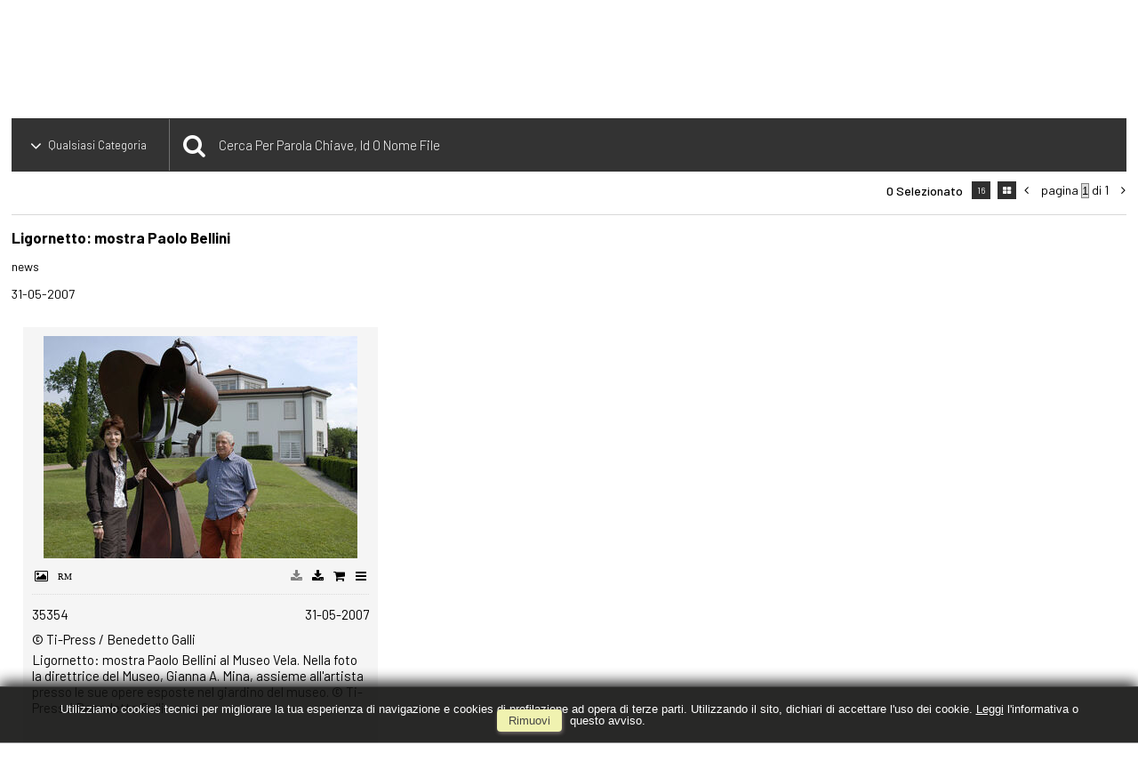

--- FILE ---
content_type: text/html; charset=UTF-8
request_url: https://archivio.tipress.ch/event/it/1/12323/Ligornetto:+mostra+Paolo+Bellini
body_size: 20692
content:
<!DOCTYPE html>
<html lang="it" xml:lang="it" >
<head>
<base href='https://archivio.tipress.ch/theme/tipress2024/' />
<meta name="viewport" content="width=device-width, initial-scale=1"><meta charset='UTF-8'>
<meta http-equiv='X-UA-Compatible' content='IE=edge' />
<meta http-equiv='Content-Type' content='text/html; charset=UTF-8' />
<link 		type='image/ico'	 	href='https://archivio.tipress.ch/favicon.ico' 		rel='icon' />
<link rel='alternate' href='https://archivio.tipress.ch/event/it/1/12323/Ligornetto:+mostra+Paolo+Bellini' hreflang='it'><link 		type='text/css'			href='43822combine.css?argv=[base64]' 								rel='stylesheet'  />
<script type='text/javascript'  data-cookieconsent='ignore'>var basePATH				= '/';var gallery_section		= '0';var layoutFolding			= 'Folden';var openItemIn				= 'windowdiv';var itemPopUpWidth			= '800';var currentLanguage		= 'it';var availableLanguages		= ['it'];var currentPage 			= '';var cummonFields			= 'title,subject_date,category';var totalPage 				= '';var isOwnedLighbox			= false;var isDeskUser				= '';var isRootUser				= '';var isBillingUser			= '';var isReportUser			= '';var isClient				= '';var isGuest				= '';var isPhotographer			= '';var isAgent				= '';var loggedin_section		= 'public';var loggedin_userUploadSection		= '';var lastOpened				= [];var ua_analytics			= '';var availableWidgets		= ['WidgetStaticImage','WidgetDynamicImage','WidgetTextBox'];var availableGallery		= [{"id":"20","description":"titolo galleria"},{"id":"19","description":"titolo galleria"},{"id":"18","description":"titolo galleria"},{"id":"17","description":"nuova galleria del 2013-11-27 20:22"},{"id":"1","description":"View180"}];var availableLightbox		= [{"id":"5629","description":"default"}];var useHierarchicalThesaurus	= '0';var inEditMode					= '';var osType						= '';var isLoggedIn					= false;var userAccount				= '';var photographersCanUploadInPublic	=	1;</script><script 	type='text/javascript' 	 data-cookieconsent='ignore' 	src='https://archivio.tipress.ch/43822combine.js?argv=0x7b22656e61626c65333630223a2231222c227468656d655f636861696e223a5b227469707265737332303234222c226d6f6d6170697832303139225d2c226163636f756e74223a2274697072657373222c226c616e6775616765223a226974227d'></script>
<script 	type='text/javascript' 	 data-cookieconsent='ignore'    src='../../java/lang/43822it.inc.js'></script>
<script 	type='text/javascript'  data-cookieconsent='ignore' 	 src='https://archivio.tipress.ch/personal/sharebox.js'></script>
<title>Ti-Press SA > Servizio 12323: Ligornetto: mostra Paolo Bellini</title><script language='javascript' data-cookieconsent='ignore'>window.jsonTemplate = {"_htmlSchema":null,"_browserObsolete":null,"_theme_chain":["tipress2024","momapix2019"],"_seoHomePageDescription":"Powered by MomaPIX digital asset management software","sessionCanManageCategory":false,"sessionCanManageGallery":false,"sessionCanToggleCart":true,"sessionCanEmbed":false,"sessionUserAccount":"","sessionUserId":null,"sessionUserName":null,"sessionUserEmail":null,"sessionUserTag":null,"sessionUserCanSaveAiConversations":0,"sessionCurrentCategory":null,"sessionFolding":"sparse","itemsInThisLightbox":null,"lightboxDetail":null,"totalReturned":null,"sessionHideHelpPopup":null,"sessionCanDownloadLow":true,"sessionCanDownloadHi":true,"sessionDirectSelling":true,"directSelling":true,"sessionCanUploadItems":false,"sessionCanUseApplet":false,"sessionSoVideo":null,"sessionSoAudio":null,"sessionSoText":null,"sessionSoOther":null,"sessionSoCopyrightfree":null,"sessionSoRoyaltyfree":null,"sessionSoRightmanaged":null,"sessionCreditBalance":0,"sessionFilterSplcategories":null,"sessionClickboard":0,"sessionLbClickboard":0,"sessionModalLogin":null,"sessionSelectMode":1,"cfgExpressCheckout":true,"cfgAccountName":"tipress","cfgItemIn":"windowdiv","cfgSoOrderBy":"date","cfgSoLogin":"and","cfgEnlargeSize":"and","cfgSoFolding":"sparse","cfgSoFilesize":null,"cfgSetupType":"enrolled","cfgSetupVersion":"plus","cfgSetupApikey":"1","cfgSetupLanguage":"IT","cfgHtml5Player":true,"cfgBannerText":null,"cfgAvailableItemsSize":"N|S|M|L","cfgFooterText":null,"cfgSetupId":"7","cfgGallerySection":false,"cfgDefaultLanguage":"IT","cfgAvailableLanguages":"IT","cfgShowDownloadHistoryToClient":"1","cfgBaseURL":"https:\/\/archivio.tipress.ch","cfgCommonFields":["title","credit","author","category","subject_date"],"cfgRequestByEmail":0,"cfgUsePopupNotificationSound":"1","cfgCookiebotEnabled":false,"cfgShowEventEnlargedImage":0,"cfgBrowsableSection":{"public":["private","trash"]},"cfgDoNotAggregateInEvents":false,"cfgDoNotShowAggregatedItems":false,"cfgHiddenMetaFields":[],"cfgOrderMetaFields":["state","source","caption","keyword","copyrightnotice","author","credit","urgency","location","country","city","section","license","rights","reserved_to","locked_to","instructions","price_multiplier","price_tarifname","copyrightstatus"],"pageTitle":null,"theme":"tipress2024","onend":"if ($(GetCookie('lastOpenedItemBox'))) {document.observe('dom:loaded',function() {\n            \n    \t\t\t\t\t\t\t$(GetCookie('lastOpenedItemBox')).focus();\n    \t\t\t\t\t\t\tfocusonbody=true;\n    \t\t\t\t\t\t\tdelCookie('lastOpenedItemBox');\n            \n    \t})} else if ($('content2').down('[tabindex].itemBox')) {document.observe('dom:loaded',function() {$('content2').down('[tabindex].itemBox').focus();focusonbody=true;})}showNextPageBox(); ","searchOn":"momasearch","requestCurrentEnd":"frontend","currency":"CHF","availableLightbox":[{"id":"5629","description":"default"}],"title":"","hashkey":null,"cfgBrowserHistoryEnable":true,"cfgBrowseByCategoryInSection":true,"cfgNoendScrolling":0,"cfgPreviewThumbSize":250,"cfgEnableActiveLightbox":null,"cfgEnableUsersWithDataDeletion":1,"cfgKeywordSeparetor":",","cfgAvailablesJoinTables":"","itemsInCart":[],"cfgSphinxFacetHierarchy":false,"cfgPreviewContextMenuEnable":false,"cfgOnmouseoverEnlarge":false,"cfgOnmouseoverEnlargeSize":400,"cfgSconnectImageMaxSize":"20000000","cfgSconnectImageMinSize":null,"cfgEcommerceTaxDefault":"8.1","cfgEcommerceTaxNotIncluded":"1","cfgEnableNegotiations":"0","cfgUsernameField":"login","cfgDateSeparator":"-","cfgTokenizeKeywords":false,"cfgPhotographerCanEditOwnedInPublic":false,"cfgAutomaticPwOnRegistration":false,"cfgAvailableFields":"[\"title\",\"subject_date\",\"category\",\"state\",\"caption\",\"splcategories\",\"city\",\"copyrightnotice\",\"copyrightstatus\",\"country\",\"credit\",\"instructions\",\"keyword\",\"location\",\"source\",\"creation_date\",\"object_name\",\"locked_to\",\"reserved_to\",\"transmission_reference\",\"urgency\",\"price_multiplier\",\"price_tarifname\",\"author\",\"license\",\"tag_detected\"]","cfgSideBarEnable":true,"cfgGdprenable":false,"cfgOnContextMenu":false,"cfgOnPreviewContextMenu":false,"cfgEnableDragAndDropOfPreview":false,"cfgItemTransition":"fade","cfgKeywordSelector":"singlekey","cfgAutosuggest":"1","cfgToolbarLinks":"[{\"name\":\"home\",\"type\":\"page\"},{\"name\":\"archive\",\"type\":\"page\"},{\"name\":\"galleries\",\"type\":\"page\"},{\"name\":\"lightboxes\",\"type\":\"page\"},{\"name\":\"cart\",\"type\":\"page\"},{\"name\":\"contacts\",\"type\":\"dynamic\"},{\"name\":\"login\",\"type\":\"page\"},{\"name\":\"newhome\",\"type\":\"dynamic_hidden\"},{\"name\":\"termsandconditions\",\"type\":\"dynamic_hidden\"}]","cfgWizarBgImage":null,"cfgSetupWizarCompleted":true,"cfgServerEventUpload":"1","cfgPwStrenght":{"guest":"0","client":"0","photographer":"0","desk":"0"},"cfgCurrency":"CHF","cfgMainCurrency":"CHF","totalPage":1,"totalResult":1,"sessionCurrentLightbox":null,"sessionCurrentGallery":null,"sessionSoPhoto":null,"cfgIsDam":false,"cfgSpecialThumbnailDimension":"1","cfgSocialbookmarking":"1","cfgAnimateEventCover":"0","cfgRepositoryURL":"","cfgDateFormat":"euro","cfgEnableDragAndDropOfThumbnails":false,"root_theme":"momapix2019","requestGroupby":[],"requestArray":[],"requestNamePage":"event","requestNameSubPage":null,"requestItemsPerPage":16,"requestItemsSize":"M","requestTypeofView":null,"requestEventOrder":"date","requestLayoutFolding":"Folden","requestLayoutCaptioning":"Medium","requestCurrentPage":"1","requestCurrentLanguage":"IT","requestSearchBar":"","requestCategory":null,"requestdbLanguage":"it","requestViewMode":null,"requestSearchMode":null,"sessionLastURL":"\/event\/it\/1\/12323\/Ligornetto:+mostra+Paolo+Bellini","sessionItemPageProtected":false,"sessionNeedAdminPanel":false,"sessionIsLoggedin":false,"sessionIsDeskUser":false,"sessionIsClient":false,"sessionIsGuest":false,"sessionIsPhotographer":false,"sessionCanManageLightbox":false,"cfgAdvSearchesSentByPost":0,"cfgEnableTcal":1,"cfgSetupAiTagging":"10000","cfgSetupAifr":"50000","cfgSetupAiFaceRecognition":"1","requestDistinctLicence":["","RM","RF"],"requestDistinctArchive":["photo","video","text","other"],"cfgCategories":[{"id":"229","empty":false,"id_parent":"2","code":"MBL","description":"mobile","children":""},{"id":"221","empty":false,"id_parent":"2","code":"NWS","description":"news","children":""},{"id":"222","empty":false,"id_parent":"2","code":"SPR","description":"sport","children":""},{"id":"230","empty":false,"id_parent":"2","code":"VDT","description":"vedute aeree","children":""},{"id":"228","empty":false,"id_parent":"2","code":"VDX","description":"video","children":""}],"cfgPublicSharebox":[{"id":"3","direct_link_hashkey":"9e95d829061172c2b6b2b21d51f8be8f","title":"Mendrisio: presentazione progetto nuovo Albergo Vetta Monte Generoso","type":"event","type_id":"69840","id_cover":"233779","numberofitemsinlightbox":"9","b64_id":"0x61624a4e4e38306c7152434f73782b6531326d4a6e55726c4756426c69462f455874456a523275705279673d"},{"id":"6","direct_link_hashkey":"3724da859c1b50f17c8fb7f139eabb2a","title":"Ascona: turismo autunnale","type":"event","type_id":"69869","id_cover":"234015","numberofitemsinlightbox":"13","b64_id":"0x376350736e45746570396336785077646d5638464d6230537173674a352f56674c2f346267465869735a633d"},{"id":"17","direct_link_hashkey":"995b3c9a3cc8d45e3b20350a1ed74181","title":"Chiasso: assemblea Camera di Commercio","type":"event","type_id":"69976","id_cover":"234946","numberofitemsinlightbox":"19","b64_id":"0x45354e4b54644e543175694d4457353239492f61416b2f397379634377684f4f44424b7073703055325a413d"},{"id":"19","direct_link_hashkey":"cc04bd33c24c63bb22353369aece6f89","title":"Montagnola: Matteo Huber","type":"event","type_id":"65904","id_cover":"204505","numberofitemsinlightbox":"13","b64_id":"0x5a7435732b51495559507a564f6f7a654e2b644f4f4f79357676312b375866654764496e67756f66636c773d"},{"id":"20","direct_link_hashkey":"0a003c9be22b0eed7931030616d4ce3a","title":"Bellinzona: visita centro benessere Hotel & SPA","type":"event","type_id":"70101","id_cover":"236046","numberofitemsinlightbox":"7","b64_id":"0x6153726c50707874472b46674e6e562f73656132656756342f5a4f456c4e6b7264774c5466772f2f4861343d"},{"id":"24","direct_link_hashkey":"00a819be78d28ab8d1da955b15cccc5a","title":"Riva San Vitale: pesca nel lago Ceresio","type":"event","type_id":"70616","id_cover":"240051","numberofitemsinlightbox":"51","b64_id":"0x546e5746624e77573873585766594a643843584e69425365527a6437655959573951363870334c77435a633d"},{"id":"25","direct_link_hashkey":"d09c9ec633c4b6d9780d3f721541c6de","title":"Cardada: impianti di risalita","type":"event","type_id":"70512","id_cover":"239188","numberofitemsinlightbox":"17","b64_id":"0x7863515352586c634c4c564475567a43636e316a355469337a48776d42316746426e6d7a536648686356413d"},{"id":"26","direct_link_hashkey":"1212bdcdf411c0741d8ab0639a96e825","title":"Lugano: spettacolo Una bellissima Catastrofe","type":"event","type_id":"70575","id_cover":"239693","numberofitemsinlightbox":"10","b64_id":"0x6534334c326a4b757478764f5761753676466d7472664a6730767641335670483364696f793969734352553d"},{"id":"27","direct_link_hashkey":"6ca4b58eb2cb833f02198b9ce65a0ac5","title":"Bellinzona: inaugurazione nuovo stabile amministrativo 3, Dipartimento del Territorio","type":"event","type_id":"70999","id_cover":"243181","numberofitemsinlightbox":"9","b64_id":"0x5256315573333553596361475a57394776556e6e4d7a546e536d3359625564696f4566537877335a5a336b3d"},{"id":"30","direct_link_hashkey":"59c315bca90e740e308a8c61fcfd40bc","title":"Ticino: lavori di ripristino maltempo","type":"event","type_id":"36733","id_cover":"111315","numberofitemsinlightbox":"15","b64_id":"0x7169474e56336a673545596442425134332f596f4a307755567646574a7956697230664a64536d584e4e593d"},{"id":"31","direct_link_hashkey":"99a09f6ce6cd36185076e9356c08f43e","title":"Mendrisio: scoperta di un mosaico risalente all'epoca romana","type":"event","type_id":"69138","id_cover":"228756","numberofitemsinlightbox":"6","b64_id":"0x5952306234334555787130696751706b4e6d54434f7531646e736a624b4376586b4c436c745362754536493d"},{"id":"32","direct_link_hashkey":"32e4ae4aaea5b0aae5c96c8488d47919","title":"Riva San Vitale: Riconoscimento Battesimo","type":"event","type_id":"71273","id_cover":"245240","numberofitemsinlightbox":"14","b64_id":"0x6c3077762b4c665363396e2b776644344347744d394e39303775384b425750617a476a37683849466254593d"},{"id":"33","direct_link_hashkey":"5177643477272fe5528a0e735409d488","title":"Magliaso: Zoo","type":"event","type_id":"71371","id_cover":"245979","numberofitemsinlightbox":"16","b64_id":"0x735365386f366b4d65716e6f66482f6156654e4d6957716c363151563746463754375638653869565962633d"},{"id":"35","direct_link_hashkey":"3a8af479c1360943cd4b5d84fca31a95","title":"Automobilismo: Gran Premio GP3 Barcellona","type":"event","type_id":"71402","id_cover":"246179","numberofitemsinlightbox":"30","b64_id":"0x636a3832324d3879514f3964346151794d7a35785741616a686b65704171724847343155766d49756666733d"},{"id":"40","direct_link_hashkey":"b4fafc5c06c215c089c3f56ab44385bc","title":"Valle di Muggio: Museo etnografico della Valle di Muggio","type":"event","type_id":"71509","id_cover":"247101","numberofitemsinlightbox":"15","b64_id":"0x614661726e4c3877554e4266776532736143346b525537373045634959555877364f716566436242372b343d"},{"id":"43","direct_link_hashkey":"ff8674d6acc48904cac167f9e5bbd622","title":"Mendrisio: centro commerciale FoxTown","type":"event","type_id":"71585","id_cover":"247681","numberofitemsinlightbox":"12","b64_id":"0x767a79632b507a584c61365439446c6b6f39396769526b4a4d6f61622b62704b736e626f48447853542f6b3d"},{"id":"44","direct_link_hashkey":"4e50ca9029ea6d0c38c9a8f2ad976f91","title":"Bellinzona: servizio comunale bibliomobile","type":"event","type_id":"71639","id_cover":"248055","numberofitemsinlightbox":"7","b64_id":"0x74443965716174774e5659622f73704b67364e63375439494a33464974723475576b7762496a69414871453d"},{"id":"45","direct_link_hashkey":"149e42f3736a6f64a87a52f23ac0c2c7","title":"Faido: visita stazione multifunzionale cantiere Alptransit","type":"event","type_id":"71539","id_cover":"247341","numberofitemsinlightbox":"17","b64_id":"0x5474524d3772306d6c6a67624a7034306968336d72384a597273552f7058476b79537830526a68546c68633d"},{"id":"46","direct_link_hashkey":"4b75a3bdfbc04d2b3faa8f789b53a7d9","title":"Chiasso: corso muri a secco - UTC Chiasso","type":"event","type_id":"69240","id_cover":"229383","numberofitemsinlightbox":"6","b64_id":"0x6139416559333467367a6f356d686451353047725871766442555543773044575643776d596262534d636f3d"},{"id":"47","direct_link_hashkey":"03fad879c784c3819ef28daaa674c357","title":"Tenero: programma occupazionale richiedenti l' asilo","type":"event","type_id":"67261","id_cover":"214520","numberofitemsinlightbox":"6","b64_id":"0x674c7248554d59437055466e4144635a6f66564451585a786f73366d475537747376667a757256476951513d"},{"id":"49","direct_link_hashkey":"728444e86a9ccfdb1851d38ac70168f2","title":"Lugano: maltempo","type":"event","type_id":"71822","id_cover":"249516","numberofitemsinlightbox":"4","b64_id":"0x386679355972376c5576556c536579642f644a486f54445077556f79732f762b56514c417936742f5777413d"},{"id":"50","direct_link_hashkey":"23d4003354b7d4d8dcbc5f74f525d896","title":"Mendrisio: incidente della circolazione sull'Autostrada A2 in direzione Sud","type":"event","type_id":"71857","id_cover":"249787","numberofitemsinlightbox":"4","b64_id":"0x6c704b32736f2b33757a5774776c746b49537749692b624b664f396c4a6954625145423446622b595474633d"},{"id":"51","direct_link_hashkey":"cc66949600e09806b654f12d75b0e81f","title":"Mendrisio: esercitazione svincolo autostradale","type":"event","type_id":"71865","id_cover":"249854","numberofitemsinlightbox":"6","b64_id":"0x586c427259654e714b6933415171304b5a377050596d71783130654f354649552b6b7353694941646963343d"},{"id":"52","direct_link_hashkey":"01f143f1c7680817fcd0e6aaf543e24e","title":"Rancate:","type":"event","type_id":"71829","id_cover":"249564","numberofitemsinlightbox":"9","b64_id":"0x7975384d724a59354b64433248576e645164326c42765162314e4d50384e5a574e664d57573365375143383d"},{"id":"53","direct_link_hashkey":"3ee4c91d5c5f37e7f1f184684bcbb853","title":"Ambri: Alpe Prato","type":"event","type_id":"71802","id_cover":"249347","numberofitemsinlightbox":"19","b64_id":"0x376a584245536f5a457a694f6b696e4c3063507553664e3977354e5a70383232614f786c593934545765673d"},{"id":"54","direct_link_hashkey":"c41b808365ddc1b39cf92da29dae6e35","title":"Faido: manutenzione e cura dei boschi","type":"event","type_id":"71876","id_cover":"249940","numberofitemsinlightbox":"13","b64_id":"0x5239327844763039525247467342634e515a4938456432465458464e3864547a36392f4c6d6864544731733d"},{"id":"55","direct_link_hashkey":"19bf0f087a40fdab14a0bad7263ad81f","title":"Chiasso: dogana Chiasso strada","type":"event","type_id":"71862","id_cover":"249835","numberofitemsinlightbox":"10","b64_id":"0x494a73386674684b4a47374e70474c76496357524d656d765a75337968725358674d61622f44785769386b3d"},{"id":"56","direct_link_hashkey":"eb9e4c4bd2aa371f0970430f3477ef05","title":"Bellinzona: nuovo super Radar in autostrada","type":"event","type_id":"71888","id_cover":"250051","numberofitemsinlightbox":"7","b64_id":"0x503345636367572b4747474a364b795975654432616b76336e717562327a673168766f6e6d49354753536b3d"},{"id":"57","direct_link_hashkey":"7de10070b0de84e165d91482167d9470","title":"Mendrisio: diplomi Accademia Architettura","type":"event","type_id":"71715","id_cover":"248740","numberofitemsinlightbox":"16","b64_id":"0x333277436d6f77424b633546784154566c764538647878374d35706475627679674859534b5253424c51513d"},{"id":"58","direct_link_hashkey":"fa5711cf49337a0ec8872aaa8f662d3b","title":"Lugano: fuochi d artificio spettacolo 1 agosto","type":"event","type_id":"28916","id_cover":"88156","numberofitemsinlightbox":"5","b64_id":"0x4c46523434416b7a4273352b345778564359344242457159323663446b74784868754b63526c52737471553d"},{"id":"60","direct_link_hashkey":"a009daa86435e625cb76918ad2aab9d0","title":"Lavorgo: sostituzione binari","type":"event","type_id":"27930","id_cover":"84519","numberofitemsinlightbox":"7","b64_id":"0x646465685a4d7a434464514b4a486835586544634d57505a762b345679746b756e77336e525452335144383d"},{"id":"62","direct_link_hashkey":"04342e5b37c5a69dcab9fd04f624ede7","title":"Lugano: smantellamento vetture funicolare TPL","type":"event","type_id":"72023","id_cover":"250988","numberofitemsinlightbox":"5","b64_id":"0x4d32506f4435736a58655068763167526c7135364755766f6d4a696d59325771366c34353445746b7557343d"},{"id":"64","direct_link_hashkey":"91993ffe63cd34f1fd1fcccf9d4e3284","title":"Ticino: pellegrinaggio Diocesano a Lourdes","type":"event","type_id":"72080","id_cover":"251475","numberofitemsinlightbox":"20","b64_id":"0x316e49573043474e464b3079697235327556323835324d305358725a69344530596867424e3351525757303d"},{"id":"69","direct_link_hashkey":"60e89a315c4cd0869931d77d9cd7711e","title":"Lugano: Croce Verde","type":"event","type_id":"42527","id_cover":"129708","numberofitemsinlightbox":"14","b64_id":"0x79644c6930495364717861356e4b6c453244642f75632b6b524c3579536b76424238536c546d456e2b4f773d"},{"id":"71","direct_link_hashkey":"f9fafab280565276ce11594b6f524e9a","title":"Monte Ceneri: riconsegna materiale militi che hanno terminato il servizio militare","type":"event","type_id":"18435","id_cover":"53620","numberofitemsinlightbox":"11","b64_id":"0x326b35362b52416b706676723478565a65634d55304a643352687854587361724d552f5759314c36374a4d3d"},{"id":"72","direct_link_hashkey":"e6dfeb809225845438287f306019c59d","title":"Valle Malvaglia: costituzione Fondazione per la difesa di  Germanionico","type":"event","type_id":"72283","id_cover":"253107","numberofitemsinlightbox":"24","b64_id":"0x2b2f58412b4b47665534466744676c4b6d3261732b2f3953514d47536c31755157377771486d52417678733d"},{"id":"77","direct_link_hashkey":"d020aad3f047742d8d9c34e2ccc15328","title":"Stabio: Valico doganale","type":"event","type_id":"72458","id_cover":"254590","numberofitemsinlightbox":"9","b64_id":"0x4e68683033515532346b31584962785638424f42326f46474e6c62334a4444787242765957314f6d4b6a413d"},{"id":"78","direct_link_hashkey":"87219b974b2e75a3a3e33664b5262ae0","title":"Chiasso: esercitazione combinata di soccorso","type":"event","type_id":"72487","id_cover":"254982","numberofitemsinlightbox":"22","b64_id":"0x777265696e56514f69356777536c516952633948476555344f5055554850453864646159465552797a4c493d"},{"id":"79","direct_link_hashkey":"dc710bacfb5ed2059d6f489ef0b590e3","title":"Bellinzona: Istituto di ricerca in Biomedicina","type":"event","type_id":"72554","id_cover":"255377","numberofitemsinlightbox":"24","b64_id":"0x5053436b316c353579546a5756426959666f3338656e784648327353414346422b4e624e37474f546b39673d"},{"id":"80","direct_link_hashkey":"4bb4ca4b6b04c58feaca7006b3070a8d","title":"Milano: cantiere EXPO 2015","type":"event","type_id":"72615","id_cover":"255930","numberofitemsinlightbox":"10","b64_id":"0x75696e6d6b4a64682f464f79756e2f4c796a5056464f42763278616b533554674a4a3263514d3370484b303d"},{"id":"82","direct_link_hashkey":"4bf4a9ee6ca6374445dfadf20e40a8dd","title":"Valle Lavizzara: scorci autunnali","type":"event","type_id":"72692","id_cover":null,"numberofitemsinlightbox":"0","b64_id":"0x78416d6e5a56694244564b42447171757a6f59706b77616b345539545770676a7a4a6e6c4c61566862714d3d"},{"id":"84","direct_link_hashkey":"9dcd9d1c7d94aa62864decdf1c8d8fce","title":"Calcio: ripresa allenamenti FC Lugano","type":"event","type_id":"73167","id_cover":"260247","numberofitemsinlightbox":"10","b64_id":"0x4156363079623662514d746a686b63686236794856734846447541557070756b675837334f2b75697549493d"},{"id":"85","direct_link_hashkey":"a8cb92b2e341fd3a87db8e457fa430c7","title":"Lugano: Polizia Comunale","type":"event","type_id":"67824","id_cover":"218713","numberofitemsinlightbox":"30","b64_id":"0x704d362f464939726e64684d2b796448746b796e6c357a5754346b67666465717239784e6c6276356578633d"},{"id":"86","direct_link_hashkey":"d5a4cb1444480c77a6056ce2aa8e42a9","title":"Bellinzona: Carnevale Rabadan 2014, cerimonia di apertura","type":"event","type_id":"70902","id_cover":"242383","numberofitemsinlightbox":"10","b64_id":"0x5a6b2b4a344a4b314a366e735250543032346c4e6f41584d4e4339344b634c574c306b36454c4d386b476b3d"},{"id":"87","direct_link_hashkey":"71dbc8681a106b61f181a159941863cf","title":"Locarno: osservazione eclisse parziale di Sole","type":"event","type_id":"73681","id_cover":"264449","numberofitemsinlightbox":"4","b64_id":"0x78584c2b6e50414f3348694573615039724a794371476159474f32766477753368476779354b446a5050733d"},{"id":"88","direct_link_hashkey":"4206388730e92065886ad5311a5e73fa","title":"Banco: preparazione sax pi\u00f9 grande del mondo","type":"event","type_id":"73868","id_cover":"265886","numberofitemsinlightbox":"5","b64_id":"0x67484b6577326d624261647138666e73587649757076724944354f4669333955746646777951524e3373453d"},{"id":"90","direct_link_hashkey":"9b3abda15c73264431eefef146e4550b","title":"Lugano: Festa Veneziana","type":"event","type_id":"71349","id_cover":"245844","numberofitemsinlightbox":"5","b64_id":"0x374565557435356c794d2b6644587867424148774a5130724b396152362b664935624847384b6766572f553d"},{"id":"91","direct_link_hashkey":"c0b5c1890e02fb23543b7adfb2044408","title":"Mendrisio: lavori svincolo A2","type":"event","type_id":"74085","id_cover":"267770","numberofitemsinlightbox":"6","b64_id":"0x55504a42452f52784b6e646c30324141353775534777336e593145492b62316a45704c54794576655339493d"},{"id":"92","direct_link_hashkey":"ffd7ff600a2a1711343493ea124a1a8c","title":"Mendrisio: Autostrada A2, rifacimento Viadotto della Tana","type":"event","type_id":"74212","id_cover":"268730","numberofitemsinlightbox":"6","b64_id":"0x76624c724c36774c49766378756c384f6b65784d656f6c45797a33736739664765307072506a33497047383d"},{"id":"93","direct_link_hashkey":"b0447f7e353281132ddae068186586c6","title":"Lugano: Silvio Berlusconi in citt\u00e0 per la cessione a Mr. Bee del Milan","type":"event","type_id":"74303","id_cover":"269600","numberofitemsinlightbox":"8","b64_id":"0x4c7a4a504878494e72535754484e48613644326c326c5a75516a7446536147534f4845632b5774635362773d"},{"id":"95","direct_link_hashkey":"aa249d8a19801de4a01ac60454e1521c","title":"Lavorgo: cantiere FFS per la sostituzione di uno scambio","type":"event","type_id":"71679","id_cover":"248448","numberofitemsinlightbox":"18","b64_id":"0x6d7a6474335558395671425a4e3457556c4d693476444435436f5a7a7068566c6469764c3566524c6a77513d"},{"id":"96","direct_link_hashkey":"18725d7e75ebf901ba520acec2f787f1","title":"G\u00f6schenen: lavori notturni di manutenzione alla galleria autostradale del San Gottardo","type":"event","type_id":"72273","id_cover":"252992","numberofitemsinlightbox":"14","b64_id":"0x42594d756f6d766359332f66674b58506535776465717937616b3274377462574d55344579424b4f2f58553d"},{"id":"99","direct_link_hashkey":"cac1ad9a1cc41394e62034f1248e07ab","title":"Mendrisio: piscina comunale","type":"event","type_id":"74519","id_cover":"271446","numberofitemsinlightbox":"10","b64_id":"0x5069575557324670534a63423630732b4238654e6647554e6d542f72716668722f6b6f42763047653575773d"},{"id":"100","direct_link_hashkey":"28ac9d71057e502747bc3fe05c044e31","title":"Orselina: cantiere Ghidossi","type":"event","type_id":"49191","id_cover":"150539","numberofitemsinlightbox":"8","b64_id":"0x4c38494c45692f6b7442306974365a4834315a366156457a314348324b4830617256746c6548526f4774493d"},{"id":"101","direct_link_hashkey":"6cb9620f2077b52d04ff5a27d7819560","title":"Lugano: Elia Frapolli","type":"event","type_id":"75152","id_cover":"276907","numberofitemsinlightbox":"14","b64_id":"0x50477066663556472b634c6b3342624c3475736a79653866594b65464d636d7764706a46614a55735570733d"},{"id":"102","direct_link_hashkey":"7db53def2e96f80d96d0a45d7266cfaf","title":"Paradiso: inaugurazione hotel The view","type":"event","type_id":"75199","id_cover":"277294","numberofitemsinlightbox":"16","b64_id":"0x567a5374727a797551496b316e6f7534336531462b4e44684b2b526638485638704f334a4159594d3942733d"},{"id":"106","direct_link_hashkey":"bbb3a63fb01c4be2d8933ea315e17479","title":"Agno: aeroporto","type":"event","type_id":"75418","id_cover":"279012","numberofitemsinlightbox":"6","b64_id":"0x69532f6b4b364b594e4e56744277584a30684b454a7645573652317972705a6b536a6b736d4a4e30767a633d"},{"id":"107","direct_link_hashkey":"a8c8db1d6b7e0bf87190a555711e865d","title":"Bellinzona: Norman Gobbi","type":"event","type_id":"75463","id_cover":"279381","numberofitemsinlightbox":"10","b64_id":"0x5a6a5432504e324b552b32746a7a395649546f3171534c6532424c663275304567584d31694f62644435343d"},{"id":"108","direct_link_hashkey":"39e5161d97ab274879c236a645015090","title":"Mendrisio: lavori notturni di asfaltatura cantiere nuovo svincolo autostradale","type":"event","type_id":"75652","id_cover":"280553","numberofitemsinlightbox":"9","b64_id":"0x36654443594776482b3263416a583362334e6c483947434d5651366148465656724d3961465948534534673d"},{"id":"109","direct_link_hashkey":"38f1b9909a38f57a29e521d0c7aa661d","title":"Bellinzona: Note Natalizie 2013, lanternata e canti natalizi","type":"event","type_id":"70448","id_cover":"238684","numberofitemsinlightbox":"6","b64_id":"0x63726a687a464f6d3864743230522b796941456251723178662b684137366f3569724e416a774149352f303d"},{"id":"110","direct_link_hashkey":"555520ba4260f9574375cfed492b5fd6","title":"Airolo: sala comando galleria Gottardo","type":"event","type_id":"49684","id_cover":"151873","numberofitemsinlightbox":"8","b64_id":"0x3647544866473674707a64787a502b444b6c53314d655a55637864676f68324d387961436b2b62577037733d"},{"id":"111","direct_link_hashkey":"5f44ed94d9ebbac348203a74896187f3","title":"Lugano: reparto medicina intensiva Ospedale Civico EOC","type":"event","type_id":"70550","id_cover":"239509","numberofitemsinlightbox":"9","b64_id":"0x6f5749525a39356d6a4442767841532f6f364156506774675563466172732b3079356976414a48444933343d"},{"id":"112","direct_link_hashkey":"cd84f5fd98e73f37faabdc06cca5a260","title":"Ticino: ergoterapia","type":"event","type_id":"76033","id_cover":"283062","numberofitemsinlightbox":"10","b64_id":"0x3957574669467536506d76746478377774794d6e4f6a6171375961706b4f7148337976474d2f4f52582b633d"},{"id":"113","direct_link_hashkey":"d1fa48e816495fffab8ccc426440c8b2","title":"Tesserete: carnevale assalto al palo della cuccagna","type":"event","type_id":"60705","id_cover":"185975","numberofitemsinlightbox":"6","b64_id":"0x4e6e554246612b6e30796e64424f555a684e6663752b41494274316873796c6b387a6c4d564b78664355773d"},{"id":"114","direct_link_hashkey":"9055cb2fb827683c2a283ad8e1e34eaf","title":"Brissago: Carnevale, rogo del Pagliaccio","type":"event","type_id":"73479","id_cover":"262777","numberofitemsinlightbox":"8","b64_id":"0x64793037575637627030507353717031335042316c6745726879567a692f564143424a662f6465686b4a513d"},{"id":"116","direct_link_hashkey":"0bb508c982d716bb6e69ef327eb36819","title":"San Vittore: Designergy SA","type":"event","type_id":"76163","id_cover":"283725","numberofitemsinlightbox":"19","b64_id":"0x735435397276542b777a396c525944644b6e4e69665059796a4c4e4a3553786d67526751315665327470303d"},{"id":"117","direct_link_hashkey":"0965be8563bf8b7fddde626d31f0b670","title":"Bissone: autostrada A2","type":"event","type_id":"76207","id_cover":"284026","numberofitemsinlightbox":"4","b64_id":"0x6136513847362b7753326f4150536d306c6f35675879744d375a3358426838364d49366e4b3451653748553d"},{"id":"119","direct_link_hashkey":"41de2627e3febfc446b5ac5503fbda8d","title":"Stabio: controlli Guardie di Confine Circondario IV","type":"event","type_id":"76246","id_cover":"284393","numberofitemsinlightbox":"16","b64_id":"0x386344414e5758734f433371677757506c7365674c656d47362b4b2b384678766b702f35444b334a2b70513d"},{"id":"120","direct_link_hashkey":"756a646df14d26dfb083ac4a23a7b278","title":"Chiasso: visita municipio alla Buccellati Watches","type":"event","type_id":"30385","id_cover":"92082","numberofitemsinlightbox":"6","b64_id":"0x38346b564367416962536d64637833464853536435392f346e4832597946674e314f51557a557752457a773d"},{"id":"122","direct_link_hashkey":"fba402a5d8a5a24ee204d7c24d6c60ab","title":"Ticino: pernottamenti alberghieri","type":"event","type_id":"23365","id_cover":"68630","numberofitemsinlightbox":"6","b64_id":"0x774c515a3455534b5532704c4869704677372f504a567745623171475a4f71745a505661707457386436553d"},{"id":"123","direct_link_hashkey":"a7d20c8841501f7af1bc568f02254c91","title":"Stabio: agricoltura e campicoltura","type":"event","type_id":"74517","id_cover":"271423","numberofitemsinlightbox":"17","b64_id":"0x4a6c2f323766343158754746574b4644453152585038384a366639637a4f6542307270456d7571494943453d"},{"id":"125","direct_link_hashkey":"5d704efca1d5b61829768e9d0a0e8493","title":"Ticino: lavoro","type":"event","type_id":"74855","id_cover":"274231","numberofitemsinlightbox":"14","b64_id":"0x4748594631376b6a50535343744a5856794a52334a506f6c572b776b5554716b4e374755723777794f534d3d"},{"id":"127","direct_link_hashkey":"0f8df0ba2073bbadb98b0c4c98ab0a65","title":"Stabio: insediamento nuovo Municipio per il quadrienno 2016 - 2020","type":"event","type_id":"76638","id_cover":"287773","numberofitemsinlightbox":"13","b64_id":"0x5456555259323872566a4a717a3352343374426c4f4b2f4359357737786445634f5948424d4d4b415a796f3d"},{"id":"128","direct_link_hashkey":"aeb49a804830ef904382f4c959c04265","title":"Peccia: Scuola di Scultura","type":"event","type_id":"75139","id_cover":"276805","numberofitemsinlightbox":"21","b64_id":"0x3730324c476535686e4a796630666a364d5449522f614c55656d71764d473066635032714f4c47702b42413d"},{"id":"129","direct_link_hashkey":"6cdcb2f25ac1e1a6473c2131aeb12462","title":"Losone: ripresa aerea ex Caserma","type":"event","type_id":"76693","id_cover":"288363","numberofitemsinlightbox":"11","b64_id":"0x7a49416b39554f7549784d554957485a6c42354c517942383941424149374979454b7a4142316e61796f413d"},{"id":"130","direct_link_hashkey":"19d96ccce6b0364acdc61bb44b5653d5","title":"Ticino: procreazione medica asisstita","type":"event","type_id":"70770","id_cover":"241406","numberofitemsinlightbox":"11","b64_id":"0x424b63664c626143706f726b4c794a55703249626c446c543068447a472b584278686c3154726c494e6f733d"},{"id":"134","direct_link_hashkey":"59a64da97521c3f3ab6186199c18c3c1","title":"Ticino: viaggio","type":"event","type_id":"76918","id_cover":"290278","numberofitemsinlightbox":"21","b64_id":"0x577077396b6a50752b4e314a61306a6c4562766a38347662565936494176676b6e782b6d4a766c6c5376303d"},{"id":"135","direct_link_hashkey":"83c6da86c2fb8cdf9fce09d46eaa8a1f","title":"Lugano: BSI","type":"event","type_id":"72517","id_cover":"255058","numberofitemsinlightbox":"5","b64_id":"0x712f423047666967545a47425578746c72357532474b51554b5578587a6f71454e51635837306662795a6b3d"},{"id":"136","direct_link_hashkey":"7627ccb53a31a98870e458d378e80560","title":"San Gottardo: transumanza verso l'Alpe Pontino","type":"event","type_id":"77216","id_cover":"292846","numberofitemsinlightbox":"14","b64_id":"0x48592b393661387a716f5253645836674d63503469436d6739326c6577386565356b7578495043797237593d"},{"id":"137","direct_link_hashkey":"37cadd908311f505375678e9849aca5a","title":"Chiasso: controlli guardie di confine a richiendenti l'asilo","type":"event","type_id":"77307","id_cover":"293588","numberofitemsinlightbox":"17","b64_id":"0x2b6a365369486c613538545178576e454277545751316a736c634468515442336c2b6e70316a6c4b4d35513d"},{"id":"138","direct_link_hashkey":"17b967a6c031178ca13938627600c9ef","title":"Calcio: presentazione FC Lugano 2016\/17","type":"event","type_id":"77356","id_cover":"293949","numberofitemsinlightbox":"7","b64_id":"0x32434e763579386947625968335157585536376b6975796755705274305a73456d794d684d4e4368414d493d"},{"id":"139","direct_link_hashkey":"0238972fd335ce36910f8ddb1d08c624","title":"Bellinzona: Festival Territori spettacolo della compagnia Iraniana","type":"event","type_id":"77316","id_cover":"293654","numberofitemsinlightbox":"2","b64_id":"0x574732712b2f7a7a396f356d3833566f4737724551564630756f496b67534d75385852397a782b555149553d"},{"id":"140","direct_link_hashkey":"fce3676f0deed84319dd26f8330d0a37","title":"Monte Ceneri - Cima: evento informativo","type":"event","type_id":"77349","id_cover":"293929","numberofitemsinlightbox":"12","b64_id":"0x70686d4c34653249456d597972353779713335457a534353775932706c335541484c737a746d4c4a3061593d"},{"id":"141","direct_link_hashkey":"a2e2795fbb6c253939878cdd70be6ef7","title":"Hockey: presentazione HC Lugano campionato 2015-2016","type":"event","type_id":"74729","id_cover":"273200","numberofitemsinlightbox":"9","b64_id":"0x6f5a6d4f4b7378683032563772497435376d31672b335834597536456937567036366c58597549633561453d"},{"id":"142","direct_link_hashkey":"e6608cb94b8dfbd6971dbfc0ec150ce8","title":"Ticino: apertura anno scolastico 2015-2016","type":"event","type_id":"74838","id_cover":"274079","numberofitemsinlightbox":"25","b64_id":"0x344547487874366c4c6d5a517374666731464b73624a34765164357a6859732f4d5851797166335156716f3d"},{"id":"143","direct_link_hashkey":"9e9a4d19f3bf7510e1c3ad6d9c3bcbac","title":"Chiasso: visita di Andreas Meyer CEO FFS alla Stazione internazionale","type":"event","type_id":"77647","id_cover":"296137","numberofitemsinlightbox":"8","b64_id":"0x752f764263614763502f4a564879483166442b526e485353646c4b786b4f54333632716a43663671724d513d"},{"id":"144","direct_link_hashkey":"afa55dae67a18fdc904177f98651680f","title":"Bellinzona: processo a Dieter Behring","type":"event","type_id":"77096","id_cover":"291737","numberofitemsinlightbox":"11","b64_id":"0x76326865636c62794143566a5a2f6234346759482b54706b356d334b615353756b5931315565384f3076493d"},{"id":"145","direct_link_hashkey":"4478f26b3e5bcca3537a4737cb3eaad0","title":"Bellinzona: processo a Dieter Behring","type":"event","type_id":"77005","id_cover":"291113","numberofitemsinlightbox":"8","b64_id":"0x6669556553366958452f47715665334d4d7743764b4778475a4757622f4b6a4e6b4c446246584b346544383d"},{"id":"146","direct_link_hashkey":"dc21495865ff49b4a6686cbdae0f179c","title":"Stabio: nuova sede Banca Raiffeisen della Campagnadorna","type":"event","type_id":"77838","id_cover":"297920","numberofitemsinlightbox":"19","b64_id":"0x3047543165627532545251702f4e4c6d744841796e434d3559326e674b657a704d317974454f6f474d33733d"},{"id":"147","direct_link_hashkey":"472f127979a7060df734f6725318555d","title":"Gandria: raccolta delle olive","type":"event","type_id":"75283","id_cover":"277974","numberofitemsinlightbox":"8","b64_id":"0x4b69793762387955362f7234455034715a6247384f6b50305254394c7a356d434d7134674f334e43744d773d"},{"id":"148","direct_link_hashkey":"b34f43a48b78b3cdaff57d4115e76467","title":"Mendrisio: fiera di San Martino","type":"event","type_id":"72770","id_cover":"257142","numberofitemsinlightbox":"9","b64_id":"0x474539436b452f3536755a6d4c4e3470564f5276423330575773586f35683839476c584378755a6c742f343d"},{"id":"149","direct_link_hashkey":"de9aa6a0f0a4996b3b5999a9b4bf4a47","title":"Bellinzona: cantiere Ghidossi","type":"event","type_id":"49210","id_cover":"150092","numberofitemsinlightbox":"5","b64_id":"0x6b6f746e70736350644a7166593767675133694c616a314d4a564f2b614d7741426d3068727a7a6a4a41513d"},{"id":"151","direct_link_hashkey":"9d01f8fcf3133ff7ac023e38870104cd","title":"Chiasso: La Posta, Centro di distribuzione","type":"event","type_id":"62551","id_cover":"192170","numberofitemsinlightbox":"14","b64_id":"0x79324e5871714862317a5846497636742b43797739666a7431316f6d675a37326233634b575155705674493d"},{"id":"152","direct_link_hashkey":"340d21ed529a1c3be1df0144d6582059","title":"Bellinzona: permessi di lavoro\/ permessi per stranieri","type":"event","type_id":"76016","id_cover":"282935","numberofitemsinlightbox":"8","b64_id":"0x566d4d486f34334b355057397238756e344a4f6c4951532f61594a6b784c586c524a515a516e4270414a633d"},{"id":"154","direct_link_hashkey":"1ab949b48bb847cb7b6a1018047c3198","title":"Brissago: Carnevale Re Pitoc, rogo del pagliaccio","type":"event","type_id":"76183","id_cover":"283824","numberofitemsinlightbox":"12","b64_id":"0x643965374a6e53504a30664f667665546c63456a664d516c58384748533055553947764145696a6b414a633d"},{"id":"155","direct_link_hashkey":"69d50845c1e45e9c87065f009f29688f","title":"Lugano: concerto Scuola di musica militare Suvorov","type":"event","type_id":"77773","id_cover":"297336","numberofitemsinlightbox":"7","b64_id":"0x786f7a7a576e51716e306e6c6635702b31627556677a304a644e464237354c7957674f695874324c7a4a733d"},{"id":"156","direct_link_hashkey":"3af8171b0c7ef0f8f92738322563ab39","title":"Vezia: costruzione traliccio alta tensione","type":"event","type_id":"78750","id_cover":"306123","numberofitemsinlightbox":"19","b64_id":"0x77464344485165746d7351316a74464a50644f33694141414a653475526f2f2b2f456c3641416a617331633d"},{"id":"157","direct_link_hashkey":"0043edee08ced67024be755b97dc0c0d","title":"Lugano: presentazione W\u00fcest Partner Lugano","type":"event","type_id":"78806","id_cover":"306543","numberofitemsinlightbox":"7","b64_id":"0x2f4c574e756530747138433569516171486e55745833347668485a64546c6f5a61427242624e53395359673d"},{"id":"158","direct_link_hashkey":"97da9fb6e4f4fec21cf34ac7f19073fe","title":"Morcote: casa dei doganieri","type":"event","type_id":"78915","id_cover":"307436","numberofitemsinlightbox":"4","b64_id":"0x745339616d54712f43586f5132426b447a45674835366e6476472f56756d645676353764644a634742506f3d"},{"id":"159","direct_link_hashkey":"ea68bd51b9928e091b79eb844eecbff6","title":"Mendrisio: Processione storica del Venerd\u00ec Santo","type":"event","type_id":"76518","id_cover":"286521","numberofitemsinlightbox":"14","b64_id":"0x424d306f3336612b4b2b61697976664f596a6279746533305a755569733971416c32434e527a54796d43633d"},{"id":"160","direct_link_hashkey":"ba5d76e51e610d82464fbd7c34da3676","title":"Coldrerio: la passione di Coldrerio, 70esimo di fondazione","type":"event","type_id":"73764","id_cover":"265132","numberofitemsinlightbox":"7","b64_id":"0x2b31786b59546c5734545a3177352f3251386a482b7577647376346f592b4851334267633145623751744d3d"},{"id":"161","direct_link_hashkey":"bbf58d58d77b9b4bacc2af1ec12376e6","title":"Mendrisio: Processioni Storiche del Giovedi Santo","type":"event","type_id":"76513","id_cover":"286480","numberofitemsinlightbox":"9","b64_id":"0x694143546d4130357551353977453455726548464746334252626a682b46557941614f717872706b3571383d"},{"id":"162","direct_link_hashkey":"95c09c039f9b3b7b26704b78786bb894","title":"Brissago: passerella tra le isole","type":"event","type_id":"28157","id_cover":"84397","numberofitemsinlightbox":"7","b64_id":"0x5a33716a2b33464f742f3571684d3539543731756e2b314d426a5878464f54584d4b6249356d4c6a4e77633d"},{"id":"163","direct_link_hashkey":"730c4d0bae32a21c7b6e278fbc175823","title":"Lugano: Festa Veneziana","type":"event","type_id":"73996","id_cover":"267098","numberofitemsinlightbox":"13","b64_id":"0x554a67424a49574569544137446d73465564357a425635585837447a65445041434c4263435174316169303d"},{"id":"164","direct_link_hashkey":"a602cf6e26ae566288cb4bfe73ad50c4","title":"Cevio: nucleo di la Presa in Valle Bavona","type":"event","type_id":"77147","id_cover":"292209","numberofitemsinlightbox":"14","b64_id":"0x562b31784d306f3634754a6f4d4f51684e63485739444a575035694c7a4464366a5961466a375450394c593d"},{"id":"165","direct_link_hashkey":"ac3b6c2834713adefcdcc05f492e50d0","title":"La Presa (Valle Bavona): manutenzione annuale progetto APAV","type":"event","type_id":"77248","id_cover":"293206","numberofitemsinlightbox":"15","b64_id":"0x68656133564b5134595a72585346463058344535574f526b54574e706959496e2b6e6855437736344757383d"},{"id":"166","direct_link_hashkey":"95d5b7eb20332c5e85eb9282ba1e46f5","title":"Ticino: settore alberghiero","type":"event","type_id":"76549","id_cover":"286814","numberofitemsinlightbox":"15","b64_id":"0x3673716836673657472f764a4377566a4236716343703372707a775936725255464d416e42374a526a4d633d"},{"id":"169","direct_link_hashkey":"32ea2a167605fb82c988b3e65d5b97d9","title":"(VIDEO) Riva San Vitale: traversata popolare a nuoto 2917","type":"event","type_id":"79600","id_cover":"312921","numberofitemsinlightbox":"1","b64_id":"0x515773494974346c6b4b2b746d664e6969654972357750596579414b637062386a413853784875653038453d"},{"id":"170","direct_link_hashkey":"83b23b38ef04994cf427e3df7c70c754","title":"Monte Ceneri: auto in fiamme","type":"event","type_id":"79724","id_cover":"313832","numberofitemsinlightbox":"5","b64_id":"0x52306c4c4c6344493548754b786671685a4a3030597a33655775477636545779457044796d46786a6562633d"},{"id":"171","direct_link_hashkey":"0cea81c96aaf984eb6a61d98916934f4","title":"Berna: Ignazio Cassis nuovo Consigliere Federale","type":"event","type_id":"80008","id_cover":"316346","numberofitemsinlightbox":"53","b64_id":"0x6859496f6a44395862737666534b62637a48434b7635397838736e412f53466b537a674439674e2b7353303d"},{"id":"172","direct_link_hashkey":"ec26ab9cb5db052d738b24bd2f7b3a54","title":"Berna: Ignazio Cassis incontra i sostenitori ticinesi","type":"event","type_id":"80004","id_cover":"316290","numberofitemsinlightbox":"7","b64_id":"0x5042774263794f462f3433764945776279642f5138654931716736566c303543706f347a39374362424a633d"},{"id":"173","direct_link_hashkey":"9a05b2af5b15677ab0367f3820ca1fd5","title":"Sant'Antonino: partenza delegazione PLR per Berna","type":"event","type_id":"80002","id_cover":"316283","numberofitemsinlightbox":"14","b64_id":"0x7755334731796f614f784f7267764b725a46777775495932564e3736526c6451517170474835334b722b303d"},{"id":"174","direct_link_hashkey":"fbe859335b7e1af39decfa71c5965325","title":"Montagnola: festeggiamenti Ignazio Cassis, neo eletto Consigliere Federale","type":"event","type_id":"80213","id_cover":"318250","numberofitemsinlightbox":"25","b64_id":"0x4a41523052632f6155524e6e705936457979686e6c493775587176434d4e4e51524e2b46624c677a3053493d"},{"id":"177","direct_link_hashkey":"a45fc4584ca690ab41182179f2cba876","title":"Balerna: Egidio Cescato","type":"event","type_id":"83013","id_cover":"344094","numberofitemsinlightbox":"3","b64_id":"0x547a6955725169594454356b526c69515650376a49694449433453325a70707350465a6f346c585766746b3d"},{"id":"179","direct_link_hashkey":"1f6a99e0fd0d3f99816d69c13b3747fb","title":"Vacallo: incontro augurale di inizio anno e premiazioni","type":"event","type_id":"83030","id_cover":"344343","numberofitemsinlightbox":"4","b64_id":"0x4d32516c4f356d4f4c426c7a3462564857637167714d4b5778344a6f447634736c716f302b6175475062593d"},{"id":"184","direct_link_hashkey":"9e2dc18f8b7bceb8bd82ae33e0226a96","title":"Milano: festa per il Capodanno cinese 2019 anno del maiale","type":"event","type_id":"83180","id_cover":"345622","numberofitemsinlightbox":"24","b64_id":"0x736858795864327836487177564645773254487a79794c4751366c54496f67586b616735437a326e3564553d"}],"mainLanguage":"IT","cart_numberOfItems":"0","total_amount":"0.00","_autosuggest_div":"<div id='autosuggest_choices' class='autosuggest'><\/div>\n","itemsInEvent":[{"id":"35354","id_remote":"0","id_user":"833","id_event":"12323","id_parent":"0","id_uri":"0","id_storage":"9","external_streamer":"","supplier_account":"momapixsupplier","source":"","copyrightnotice":"\u00a9Ti-Press","author":"\u00a9 Ti-Press \/ Benedetto Galli","credit":"\u00a9 Ti-Press \/ Benedetto Galli","subject_date":"2007-05-31","creation_date":"2007-05-31","uploaded_date":"2012-01-22 00:40:14","lastupdate_date":"2025-07-09 00:45:11","category":"NWS","splcategories":"","urgency":"0","pin":"0","location":"Ligornetto","country":"Switzerland","state":"Ticino","city":"Ligornetto","position":"O","xsize":"3519","ysize":"2495","tresessanta":"N","lat":"0","lng":"0","archive":"photo","section":"public","license":"RM","rights":"high","file_size":"2054","file_name":"bvl310507_00.jpg","file_version":"0","avl_version":"0","file_extension":"jpg","mime_type":"image\/jpeg","order_number":"127.0","reserved_to":"","locked_to":"","characters":null,"instructions":"","price_multiplier":"1.00","price_tarifname":"default","copyrightstatus":"Copyrighted Work","tag_detected":"","switchbox":"0","iptcsync_date":"2013-09-20 16:11:22","title":"Ligornetto: mostra Paolo Bellini","caption":"Ligornetto: mostra Paolo Bellini al Museo Vela. Nella foto la direttrice del Museo, Gianna A. Mina, assieme all'artista presso le sue opere esposte nel giardino del museo.\n\n\u00a9 Ti-Press \/ Benedetto Galli","keyword":"luganese","id_connector":"7","url_thumb_m":"https:\/\/d0.momapix.com\/tipress\/3200013512e66384410725b7e1c7f2851676204d811fb294ce3448a9a241cbce49252\/Image35354.jpg","url_thumb_l":"https:\/\/d0.momapix.com\/tipress\/3200013512e66384410725b7e1c7f2851676204d811fb294ce3448a9a241cbce49252\/Preview35354.jpg"}],"eventDetail":{"title":"Ligornetto: mostra Paolo Bellini","credit":"\u00a9 Ti-Press \/ Benedetto Galli","author":"\u00a9 Ti-Press \/ Benedetto Galli","category":"NWS","subject_date":"2007-05-31","id_event":"12323"},"itemsInActiveLightbox":null,"sessionLastSeen":["35354"]}</script>
<meta name="description" content="Foto dell\&#039;evento: Ligornetto: mostra Paolo Bellini" />

<meta property="og:title" content="Ligornetto: mostra Paolo Bellini" />
<meta property="og:description" 		content="Powered by MomaPIX digital asset management software" />
<meta property="og:image" 			content="https://archivio.tipress.ch/3200013512e66384410725b7e1c7f2851676204d811fb294ce3448a9a241cbce49252/Image35354.jpg" />
<meta property="og:image:width" 		content="352" />
<meta property="og:image:height" 		content="250" />
<meta property="og:url" 				content="https://archivio.tipress.ch/event/it/1/12323/Ligornetto%3A+mostra+Paolo+Bellini" />
<meta property="og:type"  			content="website" />
<meta property="og:site_name" 		content="Ti-Press SA" />
<meta name="twitter:card" 			content="photo">
<meta name="twitter:url" 				content="https://archivio.tipress.ch/event/it/1/12323/Ligornetto%3A+mostra+Paolo+Bellini" />
<meta name="twitter:title" 			content="Ligornetto: mostra Paolo Bellini">
<meta name="twitter:image:src" 		content="https://archivio.tipress.ch/3200013512e66384410725b7e1c7f2851676204d811fb294ce3448a9a241cbce49252/Image35354.jpg">
<meta name="twitter:description"		content="Powered by MomaPIX digital asset management software" />
<meta name="twitter:domain" 			content="https://archivio.tipress.ch">
<link rel="canonical" href="https://archivio.tipress.ch/event/it/1/12323/Ligornetto%3A+mostra+Paolo+Bellini" /></head>
<body id='body'  ondragstart='return false'  data-searchon='momasearch'  data-social-content='true'  hotkeyContext='body'   data-oi='windowdiv'  data-view-mode=''  data-iconsize='itemsSizeM'  data-category=''  data-theme='tipress2024'  data-maintable=''  pagename='event'  class='event public  '  oncontextmenu='return onContextMenu(event)'   data-archive=''  data-username=''  data-usertag=''  data-license=''  data-language='IT'  data-event-subev=''  data-group=''  data-account-name='tipress'  data-dark-mode='off'  data-contentview=''  data-usertype=''>
<div  id='momabody' style=''><div id='header'><div id='top-header'><div class='aligner'><span class='phone'><a class='fa-phone' href='tel:+41916471600'>+41 91 647 16 00</a></span><span class='email'><a class='fa-envelope-o' href='mailto:info@tipress.ch'>info@tipress.ch</a></span><span class='social linkedin'><a href='https://ch.linkedin.com/company/ti-press-sa' target='_BLANK'><i class='fa fa-linkedin'></i></a></span><span class='social instagram'><a href='https://www.instagram.com/ti_press_official' target='_BLANK'><i class='fa fa-instagram'></i></a></span><span class='social facebook'><a href='https://www.facebook.com/TiPressAgenzia/' target='_BLANK'><i class='fa fa-facebook'></i></a></span></div></div><div id='visible_header'><div class='aligner'><img id='header_text' src='img/logo.png' class='header localizable.header_text' onclick='window.document.location = jsonTemplate.cfgBaseURL;'><div id='toolbar'><nav id='toolbar_ul'><span id='tp_RM_DFL_all' data-name='RM_DFL_all' data-hint='Archivio'>Archivio</span><span id='page_cart' data-name='cart' data-icon='&#xf07a;' data-hint='carrello'>carrello<em id='cartbar_container' clickHandler='false' onclick='$("page_cart").simulate("click");' style='display:none;'> (<i id='cartbar' clickHandler='false' onclick='$("page_cart").simulate("click");' >0</i>) </em></span><span id='page_login' data-name='login' data-icon='&#xf090;' data-hint='login'>login</span><span id='tp_agency' data-name='agency' data-hint='Agenzia'>Agenzia</span><span id='tp_copyrightfree' data-name='copyrightfree' data-hint='copyrightfree'>copyrightfree</span></nav><script type="text/javascript">layout.draw.toolbar();</script></div><div id='search_box-form' class='opened'><div style='position:relative;display: block; float: left;' id='searchbarcontainer'><div id='categorycontainer'><select id='categorySelect' tabindex = '-1'><option  class='level0' value='DFL'>qualsiasi categoria</option><option class='level1' value='MBL' >mobile</option>
<option class='level1' value='NWS' >news</option>
<option class='level1' value='SPR' >sport</option>
<option class='level1' value='VDT' >vedute aeree</option>
<option class='level1' value='VDX' >video</option>
</select></div><a id='button-search_go' class='button'></a><input  type='text' 	tabindex = '-1' hotkeycontext='searchsuggest' id='searchbar' 	placeholder='cerca per parola chiave, id o nome file' name='searchbar' 	value=""	autocomplete='off'  /></div></div><div id='search_box-form-fake'></div></div></div></div>
<div id="content2">
<div id='main-content-container'>
<div id="pageBar" class="pageBar clearfix">
<div id='browsingBar'><span id='previusPage' class='previusPageIcon disable' style='font-family:fontawesome;'> &#xf104; </span><span class='hidemesoon'>pagina </span><select tabindex = '-1' id='pageSelector'><option selected='selected' value='1'>1</option></select><span class='hidemesoon'> di 1</span><span id='nextPage' class='nextPageIcon disable' style='font-family:fontawesome;'> &#xf105; </span></div><div id="show_area" style="position:relative; display:inline-block; float: right; white-space: nowrap; overflow:hidden;" ><div id="subTitle" class="subTitleBar" ><div class='ul' id='itemPerPageListUl' onmouseout="this.down().writeAttribute('style','')" onmouseover="this.down().clonePosition(this,{'setWidth':false,'setHeight':false})"><ul id='itemPerPageList' title='seleziona il numero di elementi da mostrare per pagina'><li id='itemsPerPage16' class='pagingIcon pagingIcon16Selected Selected'> 16 </li><li id='itemsPerPage32' class='pagingIcon pagingIcon32 '> 32 </li><li id='itemsPerPage64' class='pagingIcon pagingIcon64 '> 64 </li><li id='itemsPerPage96' class='pagingIcon pagingIcon96 '> 96 </li></ul></div><div class='ul' id='itemSizeListUl' onmouseout="this.down().writeAttribute('style','')" onmouseover="this.down().clonePosition(this,{'setWidth':false,'setHeight':false})"><ul id='itemSizeList' title='seleziona il layout' class='ulItemsSize7'><li id='itemsSizeN' 	class='pagingIcon itemsSizeN '>&#xf04d;</li><li id='itemsSizeM' 	class='pagingIcon itemsSizeMSelected Selected'>&#xf009;</li></ul></div><ul id='distinctArchive' ><li class='so_photo pagingIcon Selected true'  title='mostra o nascondi le immagini'>&#xf03e;</li><li class='so_video pagingIcon Selected true'  title='mostra o nascondi i filmati'>&#xf008;</li><li class='so_text pagingIcon Selected true'  title='mostra o nascondi i pdf'>&#xf1c1;</li><li class='so_other pagingIcon Selected true'  title='mostra o nascondi altri tipi di file'>&#xf016;</li></ul><ul id='distinctLicense' ><li class='so_ pagingIcon Selected  true'  title='hide_show_'></li><li class='so_rightmanaged pagingIcon Selected  true'  title='mostra o nascondi i file con licenza rights-managed'>RM</li><li class='so_royaltyfree pagingIcon Selected  true'  title='mostra o nascondi i file con licenza royalty-free'>RF</li></ul></div></div><div id='button_area_minimize'>Tools</div><div id='button_area'><a id="button-selectedItems" class="button SelectedItems hint--bottom" title="Svuota selezione" data-icon="">selected</a></div>			

</div>
<div id="pageTitle" class="searchBar">

	<div  style='vertical-align: bottom;' data-url='https://archivio.tipress.ch/archive/it/1/DFL' class=''><h1 class='title'><em>titolo</em><i id='event.title.12323'		class='pageTitle iofem'>Ligornetto: mostra Paolo Bellini</i></h1><p class='credit'><em>credito</em><i id='event.credit.12323' class='credit pageTitle iofem' data-value='© Ti-Press / Benedetto Galli'>© Ti-Press / Benedetto Galli</i></p><p class='author'><em>author</em><i id='event.author.12323' class='author pageTitle iofem' data-value='© Ti-Press / Benedetto Galli'>© Ti-Press / Benedetto Galli</i></p><p class='category'><em>categoria</em><i class='iofem'><span id='event.category.12323'	data-value='news'	class='category pageTitle'>news</i></p><p class='subject_date'><em>data soggetto</em><i id='event.subject_date.12323'	class='subject_date pageTitle iofem'>31-05-2007</i></p></div>	
		
	
</div>	

<div id='related_items' data-lock-check='true' >
<div id='sortable' class=' itemBoxes' data-event-id="12323" >

<div data-archive='photo' position='O' xsize='3519' ysize='2495' hotkeyContext='item' tabindex='1000' class='itemBox  urgency0 special' id='item35354'><img  data-group=''   id='previewMedium35354'  alt="Ligornetto mostra Paolo Bellini" title="Ligornetto mostra Paolo Bellini" data-url-event="/Ligornetto%3A+mostra+Paolo+Bellini" data-url-item="" data-key='/3200013512e66384410725b7e1c7f2851676204d811fb294ce3448a9a241cbce49252' data-database='' data-id-item='35354' data-id-user='833' data-id-connector='7' data-supplier-account-name='momapixsupplier'  data-supplier-agency='' data-url='' data-position='O' data-archive='photo' class='b-lazy srcimg previewMedium ' src='img/bgtrphoto.png'  data-remotefilename='' data-src='https://d0.momapix.com/tipress/3200013512e66384410725b7e1c7f2851676204d811fb294ce3448a9a241cbce49252/Image35354.jpg?v.0.955cb567b6e38f4c6b3f28cc857fc38c'          /><div  id='button_area' class='itool'><span class='left archive photoN' 													title='foto'/></span><span class='left license license_rm'  														title='licenza: Rights Managed'/></span><span class='right contextmenu' 											id='contextmenuicon35354' 															title='visualizza il menù contestuale' ></span><span class='right cart'  		id='cart35354' 																		title='aggiungi al carrello'   ></span><span class='right downloadHi'											id='button-downloadHiRes35354'			title='scarica alta risoluzione' ></span><span class='right downloadLow'											id='button-downloadLowRes35354'		title='scarica bassa risoluzione'></span></div><div class='photoInformation'><p class='id clearfix'><span style='display:inline-block;float:left;'>35354</span><span style='display:inline-block;float:right;'  id='item.creation_date.35354' >31-05-2007</span></p><p class='file_name '><em>nome file</em><span  id='item.file_name.35354' 	>bvl310507_00.jpg</span></p><p class='title hidden'><em>titolo</em><span  id='item.title.35354' 	>Ligornetto: mostra Paolo Bellini</span></p><p class='location '><em>luogo</em><span  id='item.location.35354' 	>Ligornetto</span></p><p class='credit '><em>credito</em><span  id='item.credit.35354' 	>© Ti-Press / Benedetto Galli</span></p><h2  id='item.caption.35354' class='caption '>Ligornetto: mostra Paolo Bellini al Museo Vela. Nella foto la direttrice del Museo, Gianna A. Mina, assieme all'artista presso le sue opere esposte nel giardino del museo.

© Ti-Press / Benedetto Galli</h2></div></div></div>
</div>
</div>

</div>

 
 
<div id='footer'><div id='browsingBottomBar'><div class='navigation'><span id='previusBottomPage' class='previusPageIcon disable' style='font-family: fontawesome; margin-right: 5px; cursor: pointer;'>&#xf104;</span>pagina 1 di 1<span id='nextBottomPage' class='nextPageIcon disable' style='font-family: fontawesome; margin-left: 5px; cursor: pointer;'>&#xf105;</span></div></div><div id='bottom'><div class='footer-grid'><div class='footer-grid-content footer-location fake-section'></div><div class='footer-grid-content footer-location '><p class="footer-title">TI – PRESS SA</p><div>Via Cesarea 10<br/>6855, Stabio<br/>Svizzera CH</div></div><div class='footer-grid-content footer-location  fake-section'></div><div class='footer-grid-content footer-links links2'><p class="footer-title">Link utili</p><ul class="footer-menu links2"><li class="privacy"><a   href="https://archivio.tipress.ch/personal/it/policy" target="_self">Privacy</a></li><li class="termini_condizioni"><a   href="https://archivio.tipress.ch/controller/termsandconditions" target="_self">Termini e condizioni</a></li></ul></div><div class='footer-grid-content footer-links  fake-section'></div><div class='footer-grid-content footer-socials '><p class="footer-title">theme_footer_socials_title</p><ul class='footer-social'><li class="social_facebook"><a href="https://www.facebook.com/TiPressAgenzia/" target="_BLANK"><i class="fa fa-facebook"></i></a></li><li class="social_instagram"><a href="https://www.instagram.com/ti_press_official/" target="_BLANK"><i class="fa fa-instagram"></i></a></li><li class="social_linkedin"><a href="https://www.linkedin.com/company/ti-press-sa/" target="_BLANK"><i class="fa fa-linkedin"></i></a></li></ul></div><div class='footer-grid-content footer-momapix '><p class='localizable.footer_text'>TI - PRESS SA | 2024</p><p>Running on <span style='color:#ff0c0a;'>MomaPIX</span> technology by MomaSOFT</p></div></div></div></div><script language='javascript'>if (typeof(layout.onend) == 'function') layout.onend()</script></div>
<div id='scriptContainer'	style='display:none'></div>
<div id='contextmenu'		style='display:none' ></div>
<div id='wait' 			style='display:none' ></div>
<div id='wait_content' 	style='display:none' >
<img id='ajax-loader' 		src='img/bgtr.gif' alt='icona caricamento' /></div>
<div id='viewitemdiv_toolbar'></div>
<div id='success2' 				style='display:none'><div><i class='fa fa-thumbs-up'></i></div></div>
<div id='failed2' 				style='display:none'><div><i class='fa fa-times'></i></div></div>
<div id='failed' 				style='display:none'></div>
<div id='mywindows' 			style='display:none'></div>
<div id='autosuggest_choices'	class='autosuggest' style='display:none'></div>
<div id='upload_content' 		class='moma-popup' style='display:none'></div>
<div id='controller' 			style='display:none'></div>
<div id='controller_content' 	class='moma-popup' style='display:none'>
<div id='table_content_message'>

							     <div id='upload_title_bar'>
							        <i id='content_close_window'></i>
							        <span id='span_header' class='header'>title</span>
							     </div>

                                    <div id='controller_content_message'></div>

								    <div id='controller_botton'>
								        <button class='moma-button' tabindex='-1' type='button' id='controller_content_cancel' >annulla</button>
								        <button class='moma-button moma-icon-check' tabindex='-1' type='button' id='controller_content_confirm'>conferma</button>
								        <button class='moma-button ' tabindex='-1' type='button' id='controller_content_close'  >chiudi</button>
								    </div>

						    </div></div>
</div>
<div id='autosuggest_choices' class='autosuggest'></div>


                            <div id="momabar" style="display:none">
                                <div class="momabar-inner">
                                </div>
                            </div>
                        </body>
<script language='javascript' data-cookieconsent='ignore'>if ($(GetCookie('lastOpenedItemBox'))) {document.observe('dom:loaded',function() {
            
    							$(GetCookie('lastOpenedItemBox')).focus();
    							focusonbody=true;
    							delCookie('lastOpenedItemBox');
            
    	})} else if ($('content2').down('[tabindex].itemBox')) {document.observe('dom:loaded',function() {$('content2').down('[tabindex].itemBox').focus();focusonbody=true;})}showNextPageBox();  document.observe('dom:loaded', function() {if ((itemrequest = window.document.location.href.match(/item\/(.+?)(\.(.*))?$/))) {  if ($$('[id^=previewMedium'+itemrequest[1]+']').length) $$('img[id^=previewMedium'+itemrequest[1]+']')[0].simulate('click');  }});</script><script type='text/javascript'  data-cookieconsent='ignore'>Event.observe(document.body,'click' ,			clickHandler);Event.observe(document.body,'keydown',			keydownHandler);Event.observe(document.body,'swiped-right',	swiperightHandler);Event.observe(document.body,'swiped-left', 	swipeleftHandler);Event.observe(document.body,'change',			changeHandler);Event.observe(document.body,'mouseover',		mouseoverHandler);Event.observe(document.body,'mousedown',		mousedownHandler);Event.observe(document.body,'mouseup',			mouseupHandler);Event.observe(document.body,'mousemove',		mousemoveHandler);Event.observe(window,'scroll',					scrollHandler);Event.observe(window, 'resize', 				resizeHandler);document.observe('dom:loaded', loadHandler);Event.observe(document.body,'keyup',			keyupHandler);if (jsonTemplate.requestNamePage != 'upload' && jsonTemplate.requestNamePage != 'login') {$(lastOpened).each(function(id) { createViewItemDivToolbar(id); }); window.name='momapix'} loaded(); if($('body') != null){ $('body').focus(); } var menuBarWidth 	= $('bpanel_toolbar') ? $('bpanel_toolbar').getWidth() : 0; var loginBarWidth 	= $('loggedin_bar')	? $('loggedin_bar').getWidth() : 0; </script>
<script type='text/javascript'  data-cookieconsent='ignore'>document.observe('dom:loaded',function () { checkBarWidth(); });</script><script src="https://www.paypalobjects.com/js/external/dg.js" type="text/javascript"></script></html>


--- FILE ---
content_type: text/css;charset=UTF-8
request_url: https://archivio.tipress.ch/theme/tipress2024/43822combine.css?argv=0x7b22656e61626c65333630223a2231222c226e616d6550616765223a226576656e74222c227468656d655f636861696e223a5b227469707265737332303234222c226d6f6d6170697832303139225d2c226163636f756e74223a2274697072657373227d
body_size: 126381
content:
@charset "UTF-8";
@CHARSET "UTF-8";@import url('https://fonts.googleapis.com/css2?family=Work+Sans:ital,wght@0,100;0,300;0,400;0,600;1,100;1,300;1,400;1,600&display=swap');
@import url('https://fonts.googleapis.com/css2?family=Montserrat:ital,wght@0,400;0,600;0,700;1,400;1,600;1,700&display=swap');
@import url('https://fonts.googleapis.com/css2?family=Barlow:wght@300;400;500;700&display=swap');

#controller_content.moma-popup.edititem.edititem_new.edit_lightbox_metadata #droppable2 > div li,
#controller_content.moma-popup.edititem.edit_lightbox_metadata #droppable0_content li,
#controller_content.moma-popup.edititem.edit_lightbox_metadata .droppable_content li,
.edititem_new #form_lightbox_details #droppable2 > div li,
.edititem_old #form_lightbox_details #droppable2_content li,
#form_lightbox_details #droppable0_content li,
#form_lightbox_details .droppable_content li,
#controller_content.moma-popup.edititem.edititem_old.short #droppable2_content li,
#controller_content.moma-popup.edititem.edititem_new.short #droppable2 > div li,
#controller_content.moma-popup.edititem.short #droppable0_content li,
#controller_content.moma-popup.edititem.short .droppable_content li {
  width: 100% !important;
  margin-right: 0 !important;
  float: none !important;
  display: block !important;
  list-style: none !important;
  padding-left: 0 !important;
}
#controller_content.moma-popup.edit_lightbox_metadata {
  display: table;
  width: auto;
  min-width: 960px;
}
#controller_content.moma-popup.edit_lightbox_metadata td.left-side {
  padding-right: 10px;
}
#controller_content.moma-popup.edit_lightbox_metadata td.right-side {
  width: 350px !important;
  padding-left: 10px !important;
  vertical-align: top;
}
#controller_content.moma-popup.edit_lightbox_metadata td.right-side > table {
  width: 100%;
}
#controller_content.moma-popup.edit_lightbox_metadata #sampleimage_frame {
  background: #f5f5f5;
  border: 1px solid #dcdcdc;
  border-radius: var(--moma-popup-radius);
  padding: 10px;
}
#controller_content.moma-popup.edit_lightbox_metadata #sampleimage {
  max-width: 100%;
  height: auto;
}
#controller_content.moma-popup.edit_lightbox_metadata #image-other-info {
  margin-top: 10px;
  font-size: 12px;
  color: #666;
  text-align: left;
}
#controller_content.moma-popup.edit_lightbox_metadata #image-other-info .field-name {
  font-weight: 600;
}
@charset "UTF-8";

@import url('https://fonts.googleapis.com/css2?family=Work+Sans:ital,wght@0,100;0,300;0,400;0,600;1,100;1,300;1,400;1,600&display=swap');
  
  :root {
  	
    /** Colors */
    --moma-red: #FF0C0A;
    --moma-orange: #FFB429;
    --moma-blue: #4477AA;
    --moma-dark-gray: #555555;
    --moma-gray: #BCBCBC;
    --moma-light-gray: #E4E5E5;
    --moma-lighter-gray: #EEEEEE;
    --moma-green: #D3F2D3;
    --moma-dark-green: #168E1E;
    --moma-text-color: #333333;
    
    
    /** Typography */
    --moma-font: 'Work Sans';
    --moma-thin: 100;
    --moma-light: 300;
    --moma-regular: 400;
    --moma-bold: 600;
    
    --moma-fontsize-xs: 10px;
    --moma-fontsize-s: 12px;
    --moma-fontsize-m: 14px;
    --moma-fontsize-mm: 15px;
    --moma-fontsize-l: 16px;
    --moma-fontsize-xl: 20px;
    
    /** Paddings & Margins */
    --moma-popup-padding-v: 10px;
    --moma-popup-padding-h: 10px;
    
    --moma-form-elm-padding-v: 10px;
    --moma-form-elm-padding-h: 15px;
    --moma-form-elm-margin-v: 10px;
    --moma-form-elm-margin-h: 0px;
    
    --moma-search-padding: 16px;
    
    /** Shadows */
    --moma-popup-shadow: 0px 15px 55px rgba(0, 0, 0, 0.2);
    --moma-shadow: 0px 6px 20px rgba(0, 0, 0, 0.1);
    
    /** Radius */
    --moma-radius: 4px;
    --moma-popup-radius: 10px;
    --moma-search-radius: 25px;
    
  }
  
  @media ( max-width: 510px ) {

	:root {
	
		--moma-fontsize-xs: 12px;
    	--moma-fontsize-s: 14px;
    	--moma-fontsize-m: 16px;
    	--moma-fontsize-mm: 17px;
    	--moma-fontsize-l: 18px;
	
	}
	  
  }
  
  .moma-regular { font-weight: var(--moma-regular); }
	
  .moma-thin { font-weight: var(--moma-thin); }
  
  .moma-light { font-weight: var(--moma-light); }
  
  .moma-bold { font-weight: var(--moma-bold) !important; }
	
  .moma-red { background-color: var(--moma-red); }
  
  .moma-orange { background-color: var(--moma-orange); } 
  
  .moma-blue { background-color: var(--moma-blue); }
  
  .moma-dark-gray { background-color: var(--moma-dark-gray) !important; }
  
  .moma-gray { background-color: var(--moma-gray); }
  
  .moma-light-gray { background-color: var(--moma-light-gray); }
  
  .moma-lighter-gray { background-color: var(--moma-lighter-gray); }

  .moma-green { background-color: var(--moma-green); }
  
  .moma-dark-green { background-color: var(--moma-dark-green); }
  
  .moma-link {
  
  	color: var(--moma-blue);
  	cursor: pointer;
  	font-size: var(--moma-fontsize-s);
    text-transform: capitalize;
    font-weight: var(--moma-regular);
  
  }
  
  .moma-box {
  
  	padding: var(--moma-form-elm-padding-v) var(--moma-form-elm-padding-h) !important;
    min-width: 170px !important;
    background: var(--moma-lighter-gray) !important;
    border-radius: var(--moma-radius) !important;
    box-sizing: border-box !important;
  
  }
  
  .moma-button {
  	
   	border: 0;
    outline: 0;
    
    position: relative;
    margin-left: 5px;
    min-width: 140px;
    
    border-radius: var(--moma-radius);
    box-sizing: border-box;
    padding: var(--moma-form-elm-padding-v) var(--moma-form-elm-padding-h) var(--moma-form-elm-padding-v) calc(var(--moma-form-elm-padding-h) * 2);
    text-align: center;
    font-size: var(--moma-fontsize-s);
    font-weight: var(--moma-regular);
    font-family: var(--moma-font);
    background-color: var(--moma-gray);
    color: white;
    
    cursor: pointer;
    text-transform: none;
    box-shadow: none;
    
  }
  
  .moma-button::first-letter { text-transform: uppercase; }

  .moma-button:after {
  	
    content: "\f00d";
    font-family: fontawesome;
    font-size: var(--moma-fontsize-l);
    
    position: absolute;
    top: 50%;
    transform: translateY(-50%);
    left: 10px;
    
  }
  
  .moma-button:hover {
  	
    background-color: var(--moma-dark-gray);
    
  }
  
  .moma-button[disabled] {
  	
	background-color: var(--moma-light-gray);
	color: var(--moma-gray);
    cursor: not-allowed;
    
  }
  
  .moma-button[id^='page_cart_']:hover,
  .moma-button[id^='myconfirm']:hover,
  .moma-button[id='controller_content_confirm']:hover,
  .moma-button[id^='mywindow_button_confirm_']:hover,
  .moma-button[id^='mywindow_button_submit_']:hover,
  .moma-button[id$="_billing_submit"]:hover,
  .moma-button[id^='mywindow_button_send_']:hover,
  .moma-button[id^='kupload_send']:hover,
  .moma-button[id*='embed_next']:hover,
  .moma-button[id*='accept']:hover,
  .moma-button[id*='shareobj_next']:hover,
  .moma-button[id='save_and_exit']:hover,
  .moma-button[id='save_and_next']:not([disabled]):hover,
  .moma-button[id='save_and_previus']:not([disabled]):hover,
  .moma-button[id='syndication_confirm']:hover {
  
  	background-color: var(--moma-green);
  	color: var(--moma-dark-green);
  	
  }
  
  .moma-button.remove:hover,
  .moma-button[id='button-emptyCart']:hover,
  .moma-button[id='controller_content_close']:hover,
  .moma-button[id^='mywindow_button_close_']:hover {
  
  	background-color: var(--moma-red);
  
  }
  
  .moma-button[id='mycancel']:hover,
  .moma-button[id='controller_content_cancel']:hover,
  .moma-button[id^='mywindow_button_cancel_']:hover,
  .moma-button[id$='_billing_cancel']:hover {
  
  	background-color: var(--moma-orange);
  
  }
  
  .moma-button[id*='embed_next']:after {
  
  	content: '\f121';
  
  }
  
  .moma-button[id*='shareobj_next']:after {
  
  	content: '\f0c1';
  
  }
  
  .moma-button[id*='embed_prev']:after,
  .moma-button[id*='shareobj_prev']:after {
  
  	content: '\f053';
  
  }
  
  .moma-button[id^='mywindow_button_submit_']:after,
  .moma-button[id^='mywindow_button_send_']:after,
  .moma-button[id^='kupload_send']:after {
  
  	content: '\f1d9';
  
  }
  
  .moma-button[id^='kupload_userfile']:after {
  
  	content: '\f0c5';
  
  }
  
  .moma-button[id^='kupload_empty_list']:after {
  
  	content: '\f014';
  
  }
  
  .moma-button.small {
 		padding: calc(var(--moma-form-elm-padding-v)/2) calc(var(--moma-form-elm-padding-h)/2) !important;
  }
  
  .moma-button.no-icon:after { content: ""; }
  
  
    /* HELPERS */
 
  .moma-icons:before { font-family: moma-icons; }
    
  .moma-icon-x:after { content: "\f00d"; }
  .moma-icon-check:after  { content: "\f00c"; }
  .moma-icon-copy:after  { content: "\f0c5"; }
  .moma-icon-warning:after { content: "\f071"; }
  .moma-icon-bulb:after { content: "\f0eb"; }
  .moma-icon-pencil:after { content: "\f040"; }
  .moma-icon-trash:after { content: "\f014"; }
  .moma-icon-download:after { content: "\f0ed"; }
  .moma-icon-add:before { content: "\f067"; }
  .moma-icon-previous:after { content: "\f053"; }
  .moma-icon-next:after { content: "\f054"; }
  .moma-icon-refresh:after { content: "\f021"; }
  .moma-icon-arrows-h:after { content: "\f07e"; }
  .moma-icon-exchange:after { content: "\f0ec"; }
  .moma-icon-save:after { content: "\f0c7"; }
  
  
  .moma-button-right { padding: var(--moma-form-elm-padding-v) calc(var(--moma-form-elm-padding-h) * 2) var(--moma-form-elm-padding-v) var(--moma-form-elm-padding-h); }
  .moma-button-right:after {
  
  	left: auto;
  	right: 10px;
  
  }
  
  
  .moma-text-left { text-align: left !important; }
  .moma-text-right { text-align: right !important; }
  .moma-text-center { text-align: center !important; }
  
  .moma-text-bold { font-weight: var(--moma-bold); }
  
  .moma-label { font-weight: var(--moma-regular); font-size: var(--moma-fontsize-m); }
  .moma-label:first-letter { text-transform: uppercase; }
  
  .moma-button.mb { margin-bottom: calc(var(--moma-form-elm-margin-v) + 1px) !important; } 
  
  .moma-p0 { padding: 0 !important; }
  .moma-pt0 { padding-top: 0 !important; }
  .moma-pb0 { padding-bottom: 0 !important; }
  .moma-pr0 { padding-right: 0 !important; }
  
  .moma-ml5 { margin-left: 5px !important; }
  .moma-ml10 { margin-left: 10px !important; }
  
  .moma-mr5 { margin-right: 5px !important; }
  .moma-mr10 { margin-right: 10px !important; }
  
  .moma-mb10 { margin-bottom: 10px !important; }
  .moma-mb15 { margin-bottom: 15px !important; }

  .moma-mt10 { margin-top: 10px !important; }
  .moma-mt15 { margin-top: 15px !important; }

  .before-mr10:before { margin-right: 10px !important; }
  
  .moma-w15 { width: 15% !important; }
  .moma-w25 { width: 25% !important; }
  .moma-w35 { width: 35% !important; }
  .moma-w50 { width: 50% !important; }

  .moma-fs-xl { font-size: var(--moma-fontsize-xl) !important; }

  .moma-no-border-bottom { border-bottom: none !important; }
  
  .moma-title {
  
  	font-size: var(--moma-fontsize-m);
  	font-weight: var(--moma-bold);
  
  }
  
@media ( max-width: 600px ) {

  	.moma-hide-onSmall { display: none !important; }
	
}
  
  
  /** MOMA TEXTAREA **/
  div.fake-moma-textarea,
  textarea.moma-textarea {
  	
  	background: white !important;
    border: 1px solid var(--moma-gray) !important;
    border-radius: 4px;
    box-sizing: border-box;
    color: var(--moma-dark-gray) !important;
    font-size: var(--moma-fontsize-m) !important;
    font-weight: var(--moma-regular) !important;
    font-family: var(--moma-font) !important;
    margin: 0 var(--moma-form-elm-margin-h) var(--moma-form-elm-margin-v) 0 !important;
    min-height: 150px;
    padding: var(--moma-form-elm-padding-v) var(--moma-form-elm-padding-h)  !important;
    width: 100%  !important;
    
  }
  
  div.fake-moma-textarea {
  
  	margin-top: 6px !important;
  
  }
  
  div.fake-moma-textarea::placeholder,
  textarea.moma-textarea::placeholder { color:var(--moma-gray); }
  
  div.fake-moma-textarea:focus-visible,
  div.fake-moma-textarea:focus,
  textarea.moma-textarea:focus-visible,
  textarea.moma-textarea:focus {
    	
  	box-shadow: var(--moma-shadow);
    outline: 2px solid var(--moma-orange);
    outline-offset: -2px;
      
  }
  
  div.fake-moma-textarea[readonly],
  div.fake-moma-textarea[disabled],
  textarea.moma-textarea[readonly],
  textarea.moma-textarea[disabled] {
  	
	background-color: var(--moma-light-gray);
	color: var(--moma-gray);
    cursor: not-allowed;
    
  }
  
  textarea.moma-textarea[data-resize='none'] 		{ resize: none; }
  textarea.moma-textarea[data-resize='both'] 		{ resize: both; }
  textarea.moma-textarea[data-resize='horizontal'] 	{ resize: horizontal; }
  textarea.moma-textarea[data-resize='vertical'] 	{ resize: vertical; }
  

/* MOMA FORMGROUP */
.moma-formGroup {
	
	width: 100%;
	margin: 20px auto 10px;
	display: inline-block;
	
}

.moma-formGroup.col-2:nth-child(even) { 
	
	width: 49%;
	margin-right: 1%;
	
}

.moma-formGroup.col-2:nth-child(odd) { width: 50%; }

@media ( max-width: 600px ) {

	.moma-formGroup.col-2:nth-child(even) { 
	
		width: 100%;
		margin-right: 0;
	
	}

	.moma-formGroup.col-2:nth-child(odd) { width: 100%; }
	
}


/** MOMA INPUT TEXT **/
 input[type='password'].moma-input,
 input[type='text'].moma-input {
 	
	background-color: white !important;
	border: 1px solid var(--moma-gray) !important;
	border-radius: var(--moma-radius) !important;
	box-sizing: border-box !important;
	color: var(--moma-dark-gray) !important;
	font-size: var(--moma-fontsize-m) !important;
	font-weight: var(--moma-regular) !important;
	font-family: var(--moma-font) !important;
	margin: 0 var(--moma-form-elm-margin-h) var(--moma-form-elm-margin-v) 0 !important;
	padding: var(--moma-form-elm-padding-v) var(--moma-form-elm-padding-h) !important;
	width: 100% !important;
   
 }
 
 
 
 input[type='password'].moma-input::placeholder,
 input[type='text'].moma-input::placeholder { color:var(--moma-gray); }
 
 input[type='password'].moma-input:focus-visible,
 input[type='password'].moma-input:focus,
 input[type='text'].moma-input:focus-visible,
 input[type='text'].moma-input:focus {
   	
 	box-shadow: var(--moma-shadow);
    outline: 2px solid var(--moma-orange) !important;
    outline-offset: -2px;
     
 }
 
 input[type='password'].moma-input:invalid,
 input[type='text'].moma-input:invalid 					{ border: 1px solid var(--moma-red) !important; }
 
 input[type='password'].moma-input:invalid::placeholder,
 input[type='text'].moma-input:invalid::placeholder 	{ color: var(--moma-red); }
 
 input[type='password'].moma-input[readonly],
 input[type='password'].moma-input[disabled],
 input[type='text'].moma-input[readonly],
 input[type='text'].moma-input[disabled] {
 	
	background-color: var(--moma-light-gray) !important;
	color: var(--moma-gray) !important;
   cursor: not-allowed !important;
   
 }
 
 input[type='text'].moma-input.data[readonly] { 
 
 	background-color: white !important;
 	color: var(--moma-dark-gray) !important;
 	cursor: pointer !important;
 	
}

 input[type='text'].moma-input.data:focus-visible,
 input[type='text'].moma-input.data:focus {
   	
 	box-shadow: var(--moma-shadow);
   	outline: 0;
     
 }
  
input[type='password'].moma-input.small,
input[type='text'].moma-input.small { 
 
 	font-size: var(--moma-fontsize-s) !important;
 	padding: calc(var(--moma-form-elm-padding-v)/2) calc(var(--moma-form-elm-padding-h)/2) !important;
 
}
  
  
  /** MOMA SELECT **/
  div.moma-select {
  	
  	background-color: white !important;
  	border-radius: var(--moma-radius) !important;
    display: inline-block;
    margin: 0 var(--moma-form-elm-margin-h) var(--moma-form-elm-margin-v) 0 !important;
    position: relative;
    width: 100%;
    
  }
  
  #controller_content.moma-popup.edititem div.moma-select { margin-bottom: 0px !important; }
  
  div.moma-select i:before {
  	
    content: '\f107';
    font-style: normal;
    font-family: fontawesome;
    position: absolute;
    right: var(--moma-form-elm-padding-h);
    top: 25%;
    z-index: 3;
    
  }
 
  div.moma-select select {
  	
    border: 0px none !important;
    
    background-color: transparent !important;
	border: 1px solid var(--moma-gray) !important;
    border-radius: var(--moma-radius) !important;
    box-sizing: border-box !important;
    color: var(--moma-dark-gray) !important;
    display: inline-block !important;
    font-size: var(--moma-fontsize-m) !important;
    font-weight: var(--moma-regular) !important;
    font-family: var(--moma-font) !important;
    line-height: inherit !important;
    padding: var(--moma-form-elm-padding-v) calc(var(--moma-form-elm-padding-h) * 2) var(--moma-form-elm-padding-v) var(--moma-form-elm-padding-h) !important;
    
    -webkit-appearance: none !important;
    -moz-appearance:    none !important;
    appearance:         none !important;
    
    width: 100% !important;
    z-index: 3 !important;
    
    position: relative;
    
  }
  
  div.moma-select select:focus,
  div.moma-select select:focus-visible {
  	
    box-shadow: var(--moma-shadow) !important;
    outline: 2px solid var(--moma-orange) !important;
    outline-offset: -2px;
    
  }
  
  div.moma-select select[readonly],
  div.moma-select select[disabled] {
  	
    background-color: var(--moma-light-gray) !important;
	  color: var(--moma-gray) !important;
    cursor: not-allowed !important;
    
  }
  
  div.moma-select select[readonly] + i,
  div.moma-select select[disabled] + i {
    	
    color: var(--moma-gray) !important;
    z-index: 2 !important;
      
  }
  
  div.moma-select.small select {
  
   	font-size: var(--moma-fontsize-s) !important;
 	padding: calc(var(--moma-form-elm-padding-v)/2) calc(var(--moma-form-elm-padding-h)/2) !important;
 	
  }
  
  div.moma-select.small i:before { right: 10px; top: 18%; }
  
  div.moma-select select[multiple] { padding: var(--moma-form-elm-padding-v) var(--moma-form-elm-padding-h) !important; }
  
  div.moma-select select[multiple] option,
  div.moma-select select[multiple] option:checked { 
  
  	color: var(--moma-dark-gray) !important;
  	
  }
  
  div.moma-select select[multiple] option:checked { background-color: var(--moma-lighter-gray) !important; }
  
  
  
  /** MOMA CHECKBOX **/
  input[type='checkbox'].moma-checkbox { display: none; }
  
  input[type='checkbox'].moma-checkbox + label { cursor: pointer; }
  
  input[type='checkbox'][readonly].moma-checkbox + label,
  input[type='checkbox'][disabled].moma-checkbox + label { cursor: not-allowed; }
  
  input[type='checkbox'].moma-checkbox + label:before { 
    
    color: var(--moma-gray);
    content: '\f0c8';
    font-family: fontawesome;
    margin-right: 0px;
  
  }
  
  input[type='checkbox'].moma-checkbox:checked + label:before {
  	
    color: var(--moma-blue);
    content: '\f14a';
    
  }
  
  input[type='checkbox'][readonly].moma-checkbox + label:before,
  input[type='checkbox'][disabled].moma-checkbox + label:before,
  input[type='checkbox'][readonly].moma-checkbox:checked + label:before,
  input[type='checkbox'][disabled].moma-checkbox:checked + label:before {
  	
    color: var(--moma-gray);
    
  }
  
  
  
  
  /** MOMA RADIO **/
  input[type='radio'].moma-radio { display: none; }
  
  input[type='radio'].moma-radio + label { cursor: pointer; }
  input[type='radio'][disabled].moma-radio + label { cursor: not-allowed; }
  
  input[type='radio'].moma-radio + label:before { 
    
    color: var(--moma-gray);
    content: '\f10c';
    font-family: fontawesome;
    margin-right: 5px;
  
  }
  
  input[type='radio'].moma-radio:checked + label:before {
  	
    color: var(--moma-blue);
    content: '\f192';
    
  }

  input[type='radio'][readonly].moma-radio + label:before,
  input[type='radio'][disabled].moma-radio + label:before,
  input[type='radio'][readonly].moma-radio:checked + label:before,
  input[type='radio'][disabled].moma-radio:checked + label:before {
  	
    color: var(--moma-gray);
    
  }
  
  
  
  
  /** RADIO ICONS **/
  input[type='radio'].moma-radio-icon { display: none; }
  
  input[type='radio'].moma-radio-icon + label { cursor: pointer; font-weight: var(--moma-regular); font-size: 12px !important; }
  input[type='radio'][disabled].moma-radio-icon + label { cursor: not-allowed; }
  
  input[type='radio'].moma-radio-icon[class*='moma-icon'] + label:before {
  
  	color: var(--moma-dark-gray);
    display: block;
    font-family: fontawesome;
    font-size: 50px;
    margin-bottom: 20px;
  	
  }
  
  input[type='radio'].moma-radio-icon + label:before {
  
  	font-family: moma-icons;
  
  }
  
  input[type='radio'].moma-radio-icon.moma-icon-check + label:before { 
    
    content: '\f058';
  
  }
  
  input[type='radio'].moma-radio-icon.moma-icon-grid + label:before {
  
  	content: '\f00a';
  	
  }

  input[type='radio'].moma-radio-icon.moma-icon-tags + label:before {
  
    content: '\f02c';
    font-family: fontawesome;
    font-size: 50px;
    margin-bottom: 20px;
  	
  }

  input[type='radio'].moma-radio-icon.moma-icon-video-camera + label:before {
  
    content: '\f03d';

  }

  input[type='radio'].moma-radio-icon.moma-icon-user-secret + label:before {
  
    content: '\f21b';
    font-family: fontawesome;
    font-size: 50px;
    margin-bottom: 20px;

  }

  input[type='radio'].moma-radio-icon.moma-icon-search + label:before {
  
    content: '\f002';
    font-family: fontawesome;
    font-size: 50px;
    margin-bottom: 20px;

  }
  
  input[type='radio'].moma-radio-icon.moma-icon-resolution + label:before {
  
  	background-color: var(--moma-dark-gray);
  	border-radius: var(--moma-radius);
  	box-sizing: border-box;
  	color: white;
  	content: attr(data-icon-inner-text);
  	font-family: var(--moma-font);
  	font-size: 12px;
  	height: 50px;
  	margin: auto auto 20px;
  	padding: 17.5px 5px 0px;
  	width: 50px;
  	
  }
  
  input[type='radio'].moma-radio-icon:checked + label:before {	color: var(--moma-blue);		}
  input[type='radio'].moma-radio-icon.moma-icon-resolution:checked + label:before { background-color: var(--moma-blue); color: white !important; }

  input[type='radio'][readonly].moma-radio-icon + label:before,
  input[type='radio'][disabled].moma-radio-icon + label:before,
  input[type='radio'][readonly].moma-radio-icon:checked + label:before,
  input[type='radio'][disabled].moma-radio-icon:checked + label:before {
  	
    color: var(--moma-gray);
    
  }
  
  input[type='radio'].moma-radio-icon.moma-icon-pdf-table-layout + label:before {
  
  	  content: "\e904";
  	font-family: 'moma-icons' !important;
  	
  }
  
  input[type='radio'].moma-radio-icon.moma-icon-pdf-cols-layout + label:before {
  
	content: "\e900";
  	font-family: 'moma-icons' !important;
  	
  }
  
  input[type='radio'].moma-radio-icon.moma-icon-pdf-couple-layout + label:before {
  	content: "\e901";
  	font-family: 'moma-icons' !important;
	}
	
  input[type='radio'].moma-radio-icon.moma-icon-pdf-list-layout + label:before {
  	content: "\e902";
  	font-family: 'moma-icons' !important;
  }
  
  input[type='radio'].moma-radio-icon.moma-icon-pdf-horiz-layout + label:before {
  	content: "\e903";
  	font-family: 'moma-icons' !important;
  }

  input[type='radio'].moma-radio-icon.moma-icon-pdf-zoom-layout + label:before {
  	content: "\e905";
  	font-family: 'moma-icons' !important;
  }
  
  
  
  
  
  /** MOMA SLIDER **/
  input[type=range].moma-slider {
	
	border: 1px solid white; 
    -webkit-appearance: none;
    border: 1px solid white;
    width: 300px;
    background-color: transparent !important;
    border: 0px none;
    margin-left: 0px;
    padding-left: 0px !important;
    
  }

  input[type=range].moma-slider::-webkit-slider-runnable-track {
  
    width: 300px;
    height: 5px;
    background: #ddd;
    border: none;
    border-radius: 3px;
    
  }

  input[type=range].moma-slider::-webkit-slider-thumb {
  
    -webkit-appearance: none;
    border: none;
    height: 16px;
    width: 16px;
    border-radius: 50%;
    background: var(--moma-blue);
    margin-top: -4px;
    cursor: pointer;

  }
  
  input[type=range].moma-slider:focus {
  
    outline: none;
    border: 0px none;
    
  }
  
input[type=range].moma-slider:focus::-webkit-slider-runnable-track {
	
    background: #ccc;
    border: 0px none;
    
}

input[type=range].moma-slider::-moz-range-track {
	
    width: 300px;
    height: 5px;
    background: #ddd;
    border: none;
    border-radius: 3px;
    
}
input[type=range].moma-slider::-moz-range-thumb {
	
    border: none;
    height: 16px;
    width: 16px;
    border-radius: 50%;
    background: #ff0c0a;
    cursor: pointer;
    
}

input[type=range].moma-slider:-moz-focusring {
	
    outline: 1px solid white;
    outline-offset: -1px;
    
}

input[type=range].moma-slider::-ms-track {
	
    width: 300px;
    height: 5px;
    background: transparent;
    border-color: transparent;
    border-width: 6px 0;
    
    
}

input[type=range].moma-slider::-ms-fill-lower {
	
    background: #777;
    border-radius: 10px;
    
}

input[type=range].moma-slider::-ms-fill-upper {
	
    background: #ddd;
    border-radius: 10px;
    
}

input[type=range].moma-slider::-ms-thumb {
	
    border: none;
    height: 16px;
    width: 16px;
    border-radius: 50%;
    background: #ff0c0a;
    
}

input[type=range].moma-slider:focus::-ms-fill-lower {
	
    background: #888;
    border: 0px none;
    
}

input[type=range].moma-slider:focus::-ms-fill-upper {
	
    background: #ccc;
    border: 0px none;
    
}
  
  
  
  
  
  /** MOMA TABLE **/
  table.moma-table {
  	
    border-spacing: 0px !important;
    color: var(--moma-dark-gray) !important;
    width: 100% !important;
    
  }
  
  table.moma-table th {
  	
  	background-color: transparent !important;
  	border: 0px none !important;
    font-weight: var(--moma-bold) !important;
    font-size: var(--moma-fontsize-m) !important;
    
  }
  
  table.moma-table thead tr,
  table.moma-table tr {
  	
    background-color: #ffffff !important;
  
  }
  
  table.moma-table tr:nth-child(odd) {
  	
    background-color: #ffffff !important;
    
  }
  
  table.moma-table tr:nth-child(even) {
  	
    background-color: var(--moma-lighter-gray) !important;
    
  }
  
  table.moma-table tbody tr:hover {
  	
    color: #ffffff !important;
    background-color: var(--moma-gray) !important;
    
  }
  
  table.moma-table th,
  table.moma-table td,
  table.moma-table tr.tr1 td.header, 
  table.moma-table tr.tr0 td.header, 
  table.moma-table tr.tr1 th.header, 
  table.moma-table tr.tr0 th.header {
  	
  	background-color: transparent !important;
  	border: 0px none !important;
    border-bottom: 1px solid var(--moma-light-gray) !important;
    font-size: var(--moma-fontsize-m) !important;
    font-weight: normal !important;
    padding: 10px 15px !important;
    text-align: left !important;
    
  }
  
  table.moma-table td:first-child {
  	
    font-weight: var(--moma-bold) !important;
    
  }
  
  
  input[type='checkbox'].moma-switch { display: none; }
  input[type='checkbox'].moma-switch + label { cursor: pointer; }
  
  input[type='checkbox'].moma-switch + label:after {
  
    /*color: var(--moma-blue);
  	content: '\f204';
  	transition: all 0.3s ease;*/
  	
  	color: var(--moma-darkgray);
  	content: '\f205' !important;
  	font-family: fontawesome !important;
  	
  	-webkit-transform: rotate(-180deg) !important;
    -moz-transform: rotate(-180deg) !important;
    transform: rotate(-180deg) !important;
    transition: none !important;
    display: inline-block;
  	
  }
  
  input[type='checkbox']:checked.moma-switch + label:after {
  
  	color: var(--moma-blue) !important;
  	content: '\f205' !important;
  	transform: rotate(0) !important;
    display: inline-block;
  
  }

  input[type='checkbox'].moma-switch + label span { color: var(--moma-red); }
  
  
  
  /**	MOMA NUMBER **/
  input[type='number'].moma-number {
  
    background-color: white !important;
  	border: 1px solid var(--moma-gray) !important;
    border-radius: var(--moma-radius) !important;
    box-sizing: border-box !important;
    color: var(--moma-dark-gray) !important;
    font-size: var(--moma-fontsize-m) !important;
    font-weight: var(--moma-regular) !important;
    font-family: var(--moma-font) !important;
    margin: 0 var(--moma-form-elm-margin-h) var(--moma-form-elm-margin-v) 0 !important;
    padding: var(--moma-form-elm-padding-v) var(--moma-form-elm-padding-h) !important;
  
  }
  
  input[type='number'][disabled].moma-number {
  
  	background-color: var(--moma-light-gray) !important;
    color: var(--moma-gray) !important;
    cursor: not-allowed !important;
    
  }
  
  input[type='number'].moma-number:focus,
  input[type='number'].moma-number:focus-visible {
  
  	box-shadow: var(--moma-shadow) !important;
    outline: 2px solid var(--moma-orange);
    outline-offset: -2px;
  
  }
  
  
  /** WARNING MESSAGES Start **/
  .moma-popup div[class$=-info-container] {
  
    border: 2px solid var(--moma-light-gray);
    border-radius: var(--moma-radius);
    box-sizing: border-box;
    box-shadow: none;
    color: var(--moma-dark-gray);
    font-size: var(--moma-fontsize-m);
    margin: 0 0 25px;
    padding: 25px 75px;
    position: relative;
  	width: 100%;
  
  }
  
  .moma-popup div[class$=-info-container][data-info='info'] {

	background-color: white;
	border: 2px dashed var(--moma-gray);
  	
  }
  
  .moma-popup div[class$=-info-container][data-info='warning'] {
  
  	color: var(--moma-red);
  	border: 2px solid var(--moma-red);
  	
  }
  
  .moma-popup div[class$=-info-container] h2 {
  
  	border: 0px none;
  	color: inherit;
  	font-size: var(--moma-fontsize-m);
  	font-weight: var(--moma-bold);
  	font-variant: normal;
  	padding: 0px;
  	text-transform: uppercase;
  	text-align: left;
  
  }
  
  .moma-popup div[class$=-info-container] h3 {
  
  	font-size: var(--moma-fontsize-mm);
  	font-weight: var(--moma-bold);
  
  }
  
  .moma-popup div[class$=-info-container] ol,
  .moma-popup div[class$=-info-container] p {
  
  	color: var(--moma-dark-gray);
  	font-size: var(--moma-fontsize-s);
  	font-weight: var(--moma-regular);
  	text-align: left;
  
  }
  
  .moma-popup div[class$=-info-container]:after {

  	font-family: fontawesome;
    font-size: var(--moma-fontsize-m);
    left: 45px;
    position: absolute;
    top: 26px;
  
  }
  /** WARNING MESSAGES End **/
  
  
  
  
  
  
  /** General pop-up layout */
  
  .mywindow.moma-popup {

	align-items: center;
  	display: inline-flex;
  	flex-flow: column;
  	justify-content: center;
  	overflow: hidden;
  	width: 100%;
  	
  }
  
  .mywindow.moma-popup,
  #controller_content.moma-popup #table_content_message, 
  #upload_content.moma-popup center,
  #upload_content.moma-popup #kupload { 
  
  	height: 100%;
  	display: inline-flex !important;
    width: 100%;
    flex-flow: column;
    align-items: center;
    justify-content: space-between;
  	
  }
  
  #controller_content.moma-popup,
  #upload_content.moma-popup,
  .mywindow.moma-popup {
  
  	border: 0px solid var(--moma-light-gray) !important;
  	border-radius: var(--moma-popup-radius) !important; 
  	box-shadow: var(--moma-popup-shadow) !important;
  	color: var(--moma-dark-gray) !important;
  	font-family: var(--moma-font) !important;
  	max-height: 530px !important;
  	max-width: 600px !important;
  	min-width: 310px !important;
  	padding-bottom: 0px !important;
  	width: auto !important;
  	
  }
  
  @media ( max-width: 510px ) {
  
  	#controller_content.moma-popup,
  	#upload_content.moma-popup,
  	.mywindow.moma-popup {
  	
  		max-height: 650px !important;
  	
  	}
  
  }
  
  .mywindow.moma-popup.support_wizard { max-height: 650px !important; }
  
  #controller_content.moma-popup,
  #upload_content.moma-popup {
  
  	background-color: white !important;
	bottom: 10% !important;  
	color: var(--moma-black) !important;  	
  	font-weight: normal !important;
  	left: 1% !important;
  	letter-spacing: 0px !important;
  	margin: auto !important;
  	overflow: hidden !important;
  	position: fixed !important;
  	right: 1% !important;
  	top: 10% !important;
	z-index: 4000 !important;
  
  }
  
  @media ( max-width: 510px ) {
  
  	#controller_content.moma-popup,
  	#upload_content.moma-popup,
  	.mywindow.moma-popup {
  		
  		max-width: none !important;
  		max-height: none !important;
  		left: 0 !important;
  		right: 0 !important;
  		top: 0 !important;
  		bottom: 0 !important;
  		border-radius: 0 !important;
  	
  	}
  
  }
  
  #upload_content.moma-popup #kupload {
  
    max-width: none !important;
    
  }
  
  #upload_content.moma-popup.uploader {
  
  	max-width: 1000px !important;
  
  }
  
  @media ( max-width: 510px ) {
  
  	#upload_content.moma-popup.uploader {
  
  		max-width: none !important;
  
  	}
  
  }
  
  #upload_content.moma-popup #kupload_div_containter {
  
  	border: 0px none;
  	background: white;
  
  }
  
  #upload_content.moma-popup #kupload_footer {

	background-color: white;
	border: 0px none;
  	height: auto;
  
  }
  
  #upload_content.moma-popup #kupload_footer #kupload_button_area {
  
  	display: inline-block;
  	height: auto;
  	width: auto;
  
  }
  
  #upload_content.moma-popup #kupload_footer #kupload_upload_progress {
  
  	display: inline-block;
  	flex-grow: 1;
    margin-top: 0px;
    text-align: left;
  
  }
  
  #controller_content.moma-popup #upload_title_bar,
  #upload_content.moma-popup #upload_title_bar,
  .mywindow.moma-popup .mywindow_title_bar {
  
  	background: white;
  	border-radius: 0px;
  	box-sizing: border-box;
  	font-family: var(--moma-font);
  	padding: var(--moma-popup-padding-v) var(--moma-popup-padding-h);
  	position: static;
  	
  	justify-self: flex-start;
  
  }
  
  #upload_content.moma-popup.single-edit-metadata {
  
  	max-height: 300px !important;
  	top: -5% !important;
  
  }
  
  @media ( max-width: 510px ) {
  
  	#upload_content.moma-popup.single-edit-metadata {
  
  		max-height: none !important;
  		top: 0 !important;
  
  	}
  
  }
  
  #upload_content.moma-popup.single-edit-metadata.reserved_to {
  
  	height: 100%;
  	max-height: 600px !important;
  
  }
  
  #controller_content.moma-popup #upload_title_bar,
  #upload_content.moma-popup #upload_title_bar {
  
  	border-style: solid solid none;
    border: 0;
    height: auto !important;
    max-width: none;
    text-align: left;
    width: 100%;
    
  }
  
  #controller_content.moma-popup #upload_title_bar span.header,
  #upload_content.moma-popup #upload_title_bar span.header,
  .mywindow.moma-popup .mywindow_title_bar span.header {
  
  	color: var(--moma-dark-gray);
  	font-variant: normal;
  	font-size: var(--moma-font-size-s);
  	font-weight: var(--moma-regular);
  	margin: 1px auto auto;
  	padding: 0px;
  
  }
  
  #controller_content.moma-popup #upload_title_bar span.header,
  #upload_content.moma-popup #upload_title_bar span.header {
  
  	font-size: var(--moma-font-size-s);
  	margin-top: 1px;
  
  }
  
  #controller_content.moma-popup #table_content_message #mc {
  
  	height: calc(100% - 35px);
  	width: 100%;
  	
  }
  
  #controller_content.moma-popup #upload_title_bar span.header:first-letter,
  #upload_content.moma-popup #upload_title_bar span.header:first-letter,
  .mywindow.moma-popup .mywindow_title_bar span.header:first-letter { text-transform: uppercase; }
  
  #controller_content.moma-popup #upload_title_bar i#content_close_window,
  #upload_content.moma-popup #upload_title_bar i#upload_close_window { margin-top: auto !important; }
  
  #controller_content.moma-popup #upload_title_bar i,
  #upload_content.moma-popup #upload_title_bar i,
  .mywindow.moma-popup .mywindow_title_bar i { background: none; float: left; font-style: normal; margin-left: auto; margin-right: 10px !important; }
  
  #controller_content.moma-popup #upload_title_bar i,
  #upload_content.moma-popup #upload_title_bar i,
  .mywindow.moma-popup .mywindow_title_bar i.mywindow_close,
  .mywindow.moma-popup .mywindow_title_bar i.mywindow_minimize { width: auto; height: auto; }
  
  #controller_content.moma-popup #upload_title_bar i:before,
  #upload_content.moma-popup #upload_title_bar i:before,
  .mywindow.moma-popup .mywindow_title_bar i:before { font-family: fontawesome; font-size: var(--moma-fontsize-l); }
  
  #controller_content.moma-popup #upload_title_bar i#content_close_window:before,
  #upload_content.moma-popup #upload_title_bar i#upload_close_window:before,
  .mywindow.moma-popup .mywindow_title_bar i.mywindow_close:before { color: var(--moma-red); content: '\f111'; }
  
  #controller_content.moma-popup #upload_title_bar:hover i#content_close_window:before,
  #upload_content.moma-popup #upload_title_bar:hover i#upload_close_window:before,
  .mywindow.moma-popup .mywindow_title_bar:hover i.mywindow_close:before { content: '\f057'; }
  
  .mywindow.moma-popup .mywindow_title_bar i.mywindow_minimize:before { color: var(--moma-orange); content: '\f111'; }
  .mywindow.moma-popup .mywindow_title_bar:hover i.mywindow_minimize:before { content: '\f056'; }
  
  #controller_content.moma-popup #controller_content_message,
  #upload_content.moma-popup #upload_content_body,
  .mywindow.moma-popup .mywindow_content,
  #upload_content.moma-popup #kupload_div_containter { 
  
  	border-radius: 0px;
  	box-sizing: border-box;
  	font-size: inherit;
  	font-variant: normal;
  	max-height: 100% !important;
  	padding: var(--moma-form-elm-padding-v) var(--moma-form-elm-padding-h);
  	
  	height: auto;
  	flex-grow: 1;
  	width: 100%;
  	
  }
  
  #controller_content.moma-popup #controller_content_message,
  #upload_content.moma-popup #upload_content_body {
  
  	border-width: 0px;
  	border-style: none;
  	box-shadow: none;
  	color: var(--moma-dark-gray);
  	display: block;
  	margin: 0;
  	max-width: none;
  	top: 0px;
  	width: 100%;
  
  }
  
  #controller_content.moma-popup #controller_content_message { position: static; }
  
  .moma-popup #overflower { padding: 0 var(--moma-form-elm-padding-h); }
  .moma-popup #overflower #pwrecovery_form { width: 100%; }
  
  .moma-popup.ipsrcver_wizard { max-height: 500px !important; }
  .moma-popup.ipsrcver_wizard #overflower { top: 95px !important; bottom: 55px; }
  
  .moma-popup.ipsrcver_wizard #pwrecovery_form .digit-container { width:40%; margin: auto; }
  @media ( max-width: 510px ) { .moma-popup.ipsrcver_wizard #pwrecovery_form .digit-container { width: auto; } }
  
  .moma-popup.ipsrcver_wizard #error_space { margin-top: 30px; text-align: center; }
  
  .moma-popup.ipsrcver_wizard #setupwizar_body {
  
  	align-content: center;
  	display: flex;
	flex-flow: column;
	justify-content: flex-start;
  
  }
  
  .moma-popup.ipsrcver_wizard #setupwizar_body h1,
  .moma-popup.ipsrcver_wizard #setupwizar_body div,
  .moma-popup.ipsrcver_wizard #setupwizar_body form {
  
  	order: 10;
  
  }
  
  @media (max-width: 510px) {
  
  	.moma-popup.ipsrcver_wizard #setupwizar_body h1 				{ order: 1; }
  	.moma-popup.ipsrcver_wizard #setupwizar_body form				{ order: 2; }
  	.moma-popup.ipsrcver_wizard #setupwizar_body div#error_space 	{ order: 3; }
  	.moma-popup.ipsrcver_wizard #setupwizar_body div				{ order: 4; }
  
  }
  
  #controller_content.moma-popup #table_content_message #controller_botton,
  #upload_content.moma-popup center #upload_content_button,
  #upload_content.moma-popup #kupload_footer,
  .mywindow.moma-popup .mywindow_button {
  
    box-sizing: border-box;
    display: inline-flex;
    justify-content: flex-end;
    justify-self: flex-end;
    min-height: 55px;
  	padding: var(--moma-form-elm-padding-v) var(--moma-form-elm-padding-h);
  	position: static;
  	width: 100%;
  
  }
  
  #controller_content.moma-popup #table_content_message #controller_botton:empty,
  #upload_content.moma-popup center #upload_content_button:empty,
  .mywindow.moma-popup .mywindow_button:empty {
  
  	display: none;
  
  }
  
  #controller_content.moma-popup #controller_content_message label {
  
  	float: none;
  	font-size: inherit;
  	line-height: inherit;
  	padding-top: 0px;
  
  }
  
  .moma-popup #syndicate_to_frame {
  
    background-color: transparent;
    border: 0px none;
    border-radius: 0px;
    box-sizing: border-box;
    margin: 0px;
    padding: 0px;
  	position: static;
  	width: 100%;
  
  }
  
  .moma-popup.widgeteditor[window_type="popup"] {
  
  	font-style: normal;
  	height: 100%;
  	max-height: 600px !important;
  	max-width: 635px !important;
  	overflow-y: hidden;
  	width: auto;
  	
  }
  
  @media ( max-width: 510px ) {

	.moma-popup.widgeteditor[window_type="popup"] {
  
  		max-height: none !important;
  		max-width: none !important;
  
  	}	
  
  }
  
  .moma-popup.widgeteditor.WidgetV2Image[window_type="popup"] {
  
  	max-width: 655px !important;
  
  }
  
  .moma-popup.widgeteditor[window_type="popup"] #widget_editor,
  .moma-popup.widgeteditor[window_type="popup"] #widget_editor table {
  
  	height: 100%;
  
  }
  
  .moma-popup.widgeteditor[window_type="popup"] #widgetlist {
  
  	align-items: flex-start;
  	display: flex;
    flex-flow: row wrap;
    justify-content: flex-start;
    max-height: 280px;
    overflow-x: hidden;
  
  }
  
  .moma-popup.widgeteditor[window_type="popup"] #widgetlist p { width: 100%; }
  
  .moma-popup.widgeteditor[window_type="popup"] .widgetlist { border: 1px solid black; }
  
  .moma-popup.widgeteditor[window_type="popup"] tr.wtrcontent td {
  
  	box-shadow: none;
  	height: auto;
  
  }

  #controller_content.moma-popup.edititem textarea[id^=item_details_][id$=_ai_tag_detected] {
    min-height: 100px !important;
  }
  #controller_content.moma-popup.edititem textarea[id^=item_details_][id$=_ai_video_summary] {
    min-height: 150px !important;
  }
  #controller_content.moma-popup.edititem li#labelfield_face_tagging,
  #ai_face_tagging_recognized_faces_tool{
    display: none;
  }
  
  a#assign_ai_face_tagging_names {
    position: relative;     
    text-transform: uppercase;         
    display: inline-block;
    background: linear-gradient(45deg, #D2042D, #FF6F61, #D2042D);
    background-size: 200% 200%;
    color: #FFFFFF;
    padding: 8px 16px;
    border-radius: 4px;
    cursor: pointer;
    border: 2px solid transparent;
    animation: bgShift 6s ease infinite;
  }
  a#assign_ai_face_tagging_names::before {
    content: '';
    position: absolute;
    top: -4px;
    left: -4px;
    right: -4px;
    bottom: -4px;
    border-radius: inherit; 
    background: linear-gradient(45deg, #FFD700, #FF4500, #FFD700);
    background-size: 300% 300%;
    z-index: -1;
    filter: blur(8px);
    opacity: 0.8;
    animation: borderSparkle 4s linear infinite;
  }
   @keyframes borderSparkle {
    0% {
      background-position: 0% 50%;
    }
    50% {
      background-position: 100% 50%;
    }
    100% {
      background-position: 0% 50%;
    }
  }
  
  @keyframes bgShift {
    0% {
      background-position: 0% 50%;
    }
    50% {
      background-position: 100% 50%;
    }
    100% {
      background-position: 0% 50%;
    }
  }
  
  
  

  .moma-popup.widgeteditor[window_type="popup"] tr.wtrcontent td div.iconlist { margin-top: 40px; }
  .moma-popup.widgeteditor[window_type="popup"] div.rule-option { top: 154px !important; }
  
  .moma-popup.widgeteditor[window_type="popup"] .tabrow { font-family: inherit; }
  
  .moma-popup.widgeteditor[window_type="popup"] .tabrow li { box-shadow: none; text-shadow: none; }
  
  .moma-popup.widgeteditor[window_type="popup"] .tabrow li:first-letter { text-transform: uppercase; }
  
  .moma-popup.widgeteditor[window_type="popup"] .widget_option_medium input,
  .moma-popup.widgeteditor[window_type="popup"] .widget_option_medium select { font-family: var(--moma-font); }
  
  #controller_content.moma-popup.toggleReserved #reserved_to_frame {
  
    height: auto;
    margin: 0;
    min-height: 100%;
    padding: 0;
  	position: static;
  	width: 100%;
  
  }
  
  .moma-flex-container				{	display: flex;	}
  .flex--row		{	flex-flow: row wrap;	}
  .flex--column	{	flex-flow: column;	}
  
  .moma-flex-container.align-end { align-items: flex-end; }
  .moma-flex-container.justify-center { justify-content: center; }
  .moma-flex-container.justify-between { justify-content: space-between; }
 
 /* 
@media screen and (max-width: 600px) {
	
	.moma-flex-container {
	
		flex-direction: column;
    	align-items: flex-start !important;
	
	}
	
	.moma-flex-container div { width: 100% !important; }
	
}
*/

  .moma-flex-container .moma-flex-row {
  
    box-sizing: border-box;
  	display: inline-flex;
  	font-size: var(--moma-fontsize-m);
  	justify-content: space-around;
  	padding: var(--moma-form-elm-padding-v) 0;
  	width: 100%;	
  	
  }
  
  .moma-flex-container .moma-flex-row:first-child { padding-top: 0px; }
  .moma-flex-container .moma-flex-row:last-child { padding-bottom: 0px; }
  
  .moma-flex-container .moma-flex-row:nth-of-type(even) {
  
  	padding: calc( var(--moma-form-elm-padding-v) * 3 ) 0;
  
  }
  
  .moma-flex-container .moma-flex-cell {
  
  	box-sizing: border-box;
  	display: inline-block;
  	margin-bottom: 10px;
  	padding: 0 var(--moma-form-elm-padding-h) var(--moma-form-elm-padding-v);
  	text-align: center;
  	
  }
  
  .moma-flex-container .moma-flex-cell.moma-width-100	{ width: 100%; }
  .moma-flex-container .moma-flex-cell.moma-width-80		{ width: 80%;  }
  .moma-flex-container .moma-flex-cell.moma-width-70		{ width: 70%;  }
  .moma-flex-container .moma-flex-cell.moma-width-60		{ width: 60%;  }
  .moma-flex-container .moma-flex-cell.moma-width-50		{ width: 50%;  }
  .moma-flex-container .moma-flex-cell.moma-width-40		{ width: 40%;  }
  .moma-flex-container .moma-flex-cell.moma-width-33		{ width: 33%;  }
  .moma-flex-container .moma-flex-cell.moma-width-30		{ width: 30%;  }
  .moma-flex-container .moma-flex-cell.moma-width-20		{ width: 20%;  }
 
 
/* MomaGrid */
.moma-grid-container { display: grid !important; }
.moma-grid-container.col2 { grid-template-columns: repeat(2, 1fr); }
.moma-grid-container.col3 { grid-template-columns: repeat(3, 1fr); }
.moma-grid-container.col4 { grid-template-columns: repeat(4, 1fr); }

.moma-grid-container.auto-rows { grid-auto-rows: minmax(min-content, max-content); }

.gap10 { gap: 10px; }
 
.mywindow.profile #setupwizard_main ul.moma-grid-container.col2 li input { width: auto; }
 
@media screen and (max-width: 600px) {

	.moma-grid-container.col2,
	.moma-grid-container.col3,
	.moma-grid-container.col4 { grid-template-columns: repeat(1, 1fr); }
	
}
 
 
  /** Stepper start */
  .moma-popup h3.checkout_title,
  .moma-popup h3.setupwizard_title,
  .moma-popup h3.pwrecoverywizard_title {
  
    color: var(--moma-dark-gray);
  	font-size: var(--moma-fontsize-m);
  	font-style: normal;
  	font-weight: var(--moma-regular);
  	margin: 10px 0 50px;
  	text-align: left;
  
  }
  
  .moma-popup .moma-steps-container {
  
  	align-items: flex-end;
  	display: flex;
  	font-size: var(--moma-fontsize-mm) !important;
  	font-variant: normal !important;
  	justify-content: space-between;
  	width: 100%;
  
  	counter-reset: currentStep 0;
  }
  
  .moma-popup .moma-steps-container .moma-step {
  
    box-sizing: border-box;
    color: var(--moma-gray);
  	flex-grow: 0;
  	font-weight: var(--moma-regular);
  	padding: 0 var(--moma-form-elm-padding-h) var(--moma-form-elm-padding-v);
  	border-bottom: 4px solid var(--moma-gray);
  	
  	
  	
  }
  .moma-popup .moma-steps-container .moma-step:first-letter { text-transform: uppercase; }
  .moma-popup .moma-steps-container .moma-step:first-child { padding-left: 0px; }
  .moma-popup .moma-steps-container .moma-step:last-child { padding-right: 0px; text-align: right; }
  .moma-popup .moma-steps-container[data-steps-number='1'] .moma-step:last-child { padding-left: 0px; text-align: left; }
  
  .moma-popup .moma-steps-container .moma-step.current-step {
  
    color: var(--moma-blue);
  	border-color: var(--moma-blue);
  	font-weight: var(--moma-bold);
  	flex-grow: 1;
  	
  }
  
  .moma-popup .moma-steps-container .moma-step:before { 
  
  	content: "";
  	counter-increment: currentStep; 
  	
  	}
  
  @media screen and (max-width: 600px) {
  
  		.moma-popup .moma-steps-container .moma-step { 
  			
  			padding-left: calc(var(--moma-form-elm-padding-h)/3);
  			
  		}
  		
  		
  
  		.moma-popup .moma-steps-container:not([data-steps-number="1"]) .moma-step.current-step:before { /* content: attr(data-stepIndex) '. '; */ content: counter(currentStep) '. '; }
  		
	  	.moma-popup .moma-steps-container:not([data-steps-number="1"])  .moma-step:not(.current-step) { font-size: 0; }
	  	.moma-popup .moma-steps-container:not([data-steps-number="1"])  .moma-step:not(.current-step):after {
	  
	  			font-size: var(--moma-fontsize-mm);
	  			/*content: attr(data-stepIndex);*/
	  			content: counter(currentStep);
	  
	  	}
	  
	  	.moma-popup #pwrecovery_message { 
	  
	  			text-align: center !important;
	  			margin-top: 40px !important;
	  	
	  	}
  
  }
  
  /** Stepper end */
  
  
  
  
  
/** MOMA TABS START **/
 .moma-popup.edititem_new .moma-tabs {
 
		display: flex;
        flex-direction: column;
        font-weight: normal;
        
 }
 
 .moma-popup.edititem_old .moma-tabs {
 
		display: flex;
        flex-wrap: wrap;
        font-weight: normal;
        
 }

 /* Wrapper per i label con scroll orizzontale */
 .moma-popup.edititem_new .moma-tabs > nav.moma-tabs-labels-wrapper {
        display: flex;
        flex-direction: row;
        flex-wrap: nowrap;
        overflow-x: auto;
        overflow-y: hidden;
        width: 100%;
        -webkit-overflow-scrolling: touch;
        scrollbar-width: thin;
        scrollbar-color: var(--moma-gray) transparent;
        order: 0;
 }

 .moma-popup.edititem_new .moma-tabs > nav.moma-tabs-labels-wrapper::-webkit-scrollbar {
        height: 6px;
 }

 .moma-popup.edititem_new .moma-tabs > nav.moma-tabs-labels-wrapper::-webkit-scrollbar-track {
        background: transparent;
 }

 .moma-popup.edititem_new .moma-tabs > nav.moma-tabs-labels-wrapper::-webkit-scrollbar-thumb {
        background-color: var(--moma-gray);
        border-radius: 3px;
 }
 
 .moma-popup.edititem_new .moma-tabs.hierarchicthesaurus.loading:before {
 
 	top: -2px;
 	z-index: 3;
 	left: -15px;
 	right: -2px;
 	bottom: -10px;
 	position: absolute;
 	border-radius: 10px;
 	backdrop-filter: blur(5px);
    background-color: rgba(255, 255, 255, 0.25);
 
 }

 .moma-popup.edititem_new .moma-tabs.hierarchicthesaurus.loading:after {
 
 	inset: 0;
 	z-index: 3;
 	display: flex;
 	font-size: 50px;
 	content: '\f110';
 	flex-flow: column;
 	position: absolute;
 	align-items: center;
 	justify-content: center;
 	font-family: fontawesome;
 	
 	animation-duration: 2s;
 	animation-name: fa-spin;
 	animation-timing-function: linear;
    animation-iteration-count: infinite;
 
 }
 
.moma-popup .moma-tabs > label,
.moma-popup.edititem_new .moma-tabs > nav.moma-tabs-labels-wrapper > label {
		display: flex;
        justify-content: center;
        align-items: center;
        padding: var(--moma-form-elm-padding-v) var(--moma-form-elm-padding-h) !important;
        margin-left: 1px;
        cursor: pointer;
        background-color: var(--moma-gray);
        border-radius: var(--moma-radius) var(--moma-radius) 0 0;
        transition: all 0.1s ease-in-out;
        
        transform: scale(0.99, 0.9);
    	transform-origin: right bottom;
        
        font-weight: var(--moma-bold);
        
        color: black;
        text-transform: capitalize;
 
 }
 
.moma-popup.edititem_new .moma-tabs > label,
.moma-popup.edititem_new .moma-tabs > nav.moma-tabs-labels-wrapper > label {
	font-size: var(--moma-fontsize-xs) !important;
			white-space: nowrap; 
		flex-shrink: 0;
}
 
 
.moma-popup.edititem_old .moma-tabs > label,
.moma-popup.edititem_old .moma-tabs > nav.moma-tabs-labels-wrapper > label {
	font-size: var(--moma-fontsize-m) !important;
	order: 1;
	
}
 
 .moma-popup .moma-tabs > label i,
 .moma-popup.edititem_new .moma-tabs > nav.moma-tabs-labels-wrapper > label i {
 
        margin-right: 10px;
        font-weight: var(--moma-thin);
        font-size: var(--moma-fontsize-xl);
        
 }
 
 .moma-popup .moma-tabs > label i.tabs_counter,
 .moma-popup.edititem_new .moma-tabs > nav.moma-tabs-labels-wrapper > label i.tabs_counter { 
 
		font-weight: var(--moma-bold) !important;
		font-size: var(--moma-fontsize-m) !important;
		font-style: normal;
	
 }
 
 .moma-popup .moma-tabs > label i.tabs_counter::after,
 .moma-popup.edititem_new .moma-tabs > nav.moma-tabs-labels-wrapper > label i.tabs_counter::after {
 
  display: inline-block;
  content: ".";
  
}
 
 .moma-popup .moma-tabs > label span,
 .moma-popup.edititem_new .moma-tabs > nav.moma-tabs-labels-wrapper > label span { 
 
	display: inline; 
	text-transform: initial;
	
 }
 .moma-popup .moma-tabs > label span:first-letter,
 .moma-popup.edititem_new .moma-tabs > nav.moma-tabs-labels-wrapper > label span:first-letter { text-transform: uppercase; }
 
  .moma-popup .moma-tabs > label:first-of-type,
  .moma-popup.edititem_new .moma-tabs > nav.moma-tabs-labels-wrapper > label:first-of-type { margin-left: calc(var(--moma-form-elm-padding-h) + 8px); }
 
 .moma-popup .moma-tabs .moma-tab {
 
		order: 2;
        flex-grow: 1;
        width: 100%;
        height: 100%;
        min-height: 430px;
        display: none;
        background: var(--moma-lighter-gray) !important;
        border-radius: var(--moma-radius) !important;
        padding: calc(var(--moma-form-elm-padding-v)*3) var(--moma-form-elm-padding-h);
        box-sizing: border-box;
 
 }
 
 @media screen and (max-width: 600px) {
 
  	.moma-popup .moma-tabs .moma-tab { min-height: 554px; }
  	
 }
 
 .moma-popup .moma-tabs .moma-tab > h3 {
 
        margin: 0;
        margin-bottom: 20px;
        display: none;
 
 }
  
 .moma-popup .moma-tabs input[type="radio"] {
        display: none;
 }

 .moma-popup .moma-tabs > label.selected,
 .moma-popup .moma-tabs > nav.moma-tabs-labels-wrapper > label.selected,
 .moma-popup .moma-tabs input[type="radio"]:checked + label {
 
        background: var(--moma-lighter-gray);
        border-radius: var(--moma-radius) var(--moma-radius) 0 0; 
        transform: scale(1,1);
    	
 }

 .moma-popup .moma-tabs .moma-tab.selected,
 .moma-popup .moma-tabs input[type="radio"]:checked + label + .moma-tab {
        display: block;
 }
 
  .moma-popup .moma-tabs .moma-tab.selected {
	  
        border: none !important;
        outline: none !important;
  }
  
 .moma-popup .moma-tab > p {
 
        display: inline-block;
        width: 50%;
        margin: var(--moma-form-elm-padding-v) 0 calc(var(--moma-form-elm-padding-h) * 2) 0;
    
}

.moma-popup.shortcut_popup {
	
	max-width: 1200px !important;
	max-height: 560px !important;
	top: 0% !important;
	
}

@media ( max-width: 510px ) {
	
	.moma-popup.shortcut_popup {
	
		max-width: none !important;
		top: 0 !important;
	
	}
	
}


 .moma-popup .moma-tab span.shortcut_keys {
 
        background-color: #FFF;
        color: #000;
        border-radius: var(--moma-radius);
        padding: var(--moma-form-elm-padding-v) var(--moma-form-elm-padding-h);
        margin-right: var(--moma-form-elm-margin-v);
        font-style: italic;
        text-align: center;
        box-shadow: none;
        border-top: 0;
    	border-left: 0;
    	border-color: var(--moma-gray);
    
}

@media screen and (max-width: 600px) {
	
	.moma-popup .moma-tab > p { width: 100%; }
	
	.moma-popup .moma-tabs > label i,
	.moma-popup .moma-tabs > nav.moma-tabs-labels-wrapper > label i { margin-right: 0; }
	.moma-popup .moma-tabs input[type="radio"]:checked + label i  { margin-right: 15px; }
	
	 .moma-popup .moma-tabs > label i.tabs_counter::after,
	 .moma-popup .moma-tabs > nav.moma-tabs-labels-wrapper > label i.tabs_counter::after,
	.moma-popup .moma-tabs > label span,
	.moma-popup .moma-tabs > nav.moma-tabs-labels-wrapper > label span { display: none; }
	.moma-popup .moma-tabs > label:first-of-type,
	.moma-popup .moma-tabs > nav.moma-tabs-labels-wrapper > label:first-of-type { margin-left: 15px; }
	.moma-popup .moma-tab span.shortcut_keys { 
	
		margin-left: 0;
		padding: var(--moma-form-elm-padding-v) 8px;
		
	}
	
	 .moma-popup .moma-tabs .moma-tab > h3 { display: block; }
	
}
  
/** MOMA TABS END **/ 

 .moma-popup .moma-input.lo_field { background-color: transparent !important; }
 .moma-popup .moma-input.lo_field.digit_for_ip_verification:focus { background-color: transparent !important; }
 
/* Changes for inputs */

/* End of Changes for inputs */

  
  /** Super specific changes **/
  
  .mywindow.moma-popup.responsive { max-width: 600px !important; }
  
  #controller_content.moma-popup.downloadPdf { height: auto !important; max-height: 625px !important; }
  
  #controller_content.moma-popup.syndicaterequest,#controller_content.moma-popup.freeze { max-width: 1100px !important; }
  @media (max-width: 510px ) { #controller_content.moma-popup.syndicaterequest { max-width: none !important; } }
  
  .moma-popup.syndicaterequest #controller_content_message { overflow-y: hidden; }
  
  .moma-popup.syndicaterequest #syndication-list-container { overflow-y: auto; max-height: 293px; }
  
  @media ( max-width: 510px ) { 
  	
  	.moma-popup.syndicaterequest #syndication-list-container {
  		max-height: 400px;
  	} 
  }

  @media ( max-width: 768px ) { 
  	
    .moma-popup.syndicaterequest #syndication_form { 
      min-width: unset!important; 
    }
    .moma-popup #syndication-list-container .syndication-table-header div:nth-child(3),
    .moma-popup #syndication-list-container .syndication-table-header div:nth-child(4), 
    .moma-popup .syndication_table tr.moma-flex-row td:nth-child(3), 
    .moma-popup .syndication_table tr.moma-flex-row td:nth-child(4){
      width: 25%!important;
    }
    .moma-popup .syndication_table tr.moma-flex-row td:first-child{
      width: 40%;
    }
  		
  }
  
  .moma-popup.syndicaterequest #syndication_form { min-width: 812px; }
  
  .moma-popup #syndicate_to_frame { font-size: var(--moma-fontsize-m); }
  
  .moma-popup #controller_content_message #account_filter_container { position: relative; }
  
  #controller_content.moma-popup.syndicaterequest #account_filter_container input[type='text'] {

	border: 0px none;
	border-radius: var(--moma-search-radius) !important;
  	font-family: var(--moma-font);
    font-size: var(--moma-fontsize-m) !important;
    margin: 0;
  	max-width: none;
    padding: var(--moma-search-padding) !important;
  	width: 100%;
  
  }
  
  .moma-popup.syndicaterequest input[type='checkbox'].moma-checkbox + label { display: block; }
  
  .moma-popup.syndicaterequest input[type='checkbox'].moma-checkbox + label:first-letter { text-transform: uppercase; }
  
  .moma-popup.syndicaterequest input[type='checkbox'].moma-checkbox + label:before { color: white; font-size: 26px; }
  .moma-popup.syndicaterequest input[type='checkbox'].moma-checkbox:checked + label:before { color: var(--moma-blue); }

  .moma-popup.syndicaterequest input[type='checkbox'].moma-checkbox.syndication-tools + label:before { display: none; }
  
  .moma-popup.syndicaterequest input[type='checkbox'].moma-checkbox + label[for^='syndysel_all_'] { color: var(--moma-blue); cursor: pointer; font-weight: var(--moma-regular); font-size: var(--moma-fontsize-s) !important; }
  
  .moma-popup.syndicaterequest #account_filter_container { margin-bottom: 20px; }
  
  .moma-popup #controller_content_message #account_filter_container input[type='text']:focus { background-color: transparent; }
  
  .moma-popup #controller_content_message #account_filter_container:after {
  
  	content: '\f002';
    font-family: fontawesome;
    font-size: 20px;
    inset: 7.5px 10px auto auto;
    position: absolute;
    right: 15px !important;
    top: 13px !important;
  
  }
  
  .moma-popup #syndication-list-container .syndication-table-header {

	font-size: var(--moma-fontsize-m);
  	font-weight: var(--moma-bold);
  	padding-bottom: 20px;
  
  }
  
  .moma-popup #syndication-list-container .syndication-table-header:first-letter { text-transform: uppercase; }
  
  .moma-popup #syndication-list-container .syndication-table-header div:not(.username) {
  
  	box-sizing: border-box;
  	padding: 0px 10px;
  	text-align: center;
  
  }
  
  .moma-popup #syndication-list-container .syndication-table-header div:not(.username) span {
  
  	display: inline-block;
  	margin-bottom: 5px;
  	  	
  }
  
  .moma-popup #syndication-list-container .syndication-table-header div.username:first-letter,
  .moma-popup #syndication-list-container .syndication-table-header div:not(.username) span:first-letter { text-transform: uppercase; }
  
  .moma-popup .syndication_table tr.moma-flex-row {
  
  	padding-top: 0px !important;
  	padding-bottom: 10px !important;
  
  }
  
  .moma-popup .syndication_table tr.moma-flex-row td:first-child {
  
  	flex-grow: 1;
  
  }
  
  .moma-popup .syndication_table tr.moma-flex-row td:not(.username) {
  
  	box-sizing: border-box;
    padding: 0px 10px;
    text-align: center;
    
  }
  
  .moma-popup .syndication_table tr.moma-flex-row td[align='center'] {
  
  	text-align: center !important;
  
  }
  
  .moma-popup #syndication-list-container .syndication-table-header div:nth-child(3),
  .moma-popup #syndication-list-container .syndication-table-header div:nth-child(4),
  .moma-popup .syndication_table tr.moma-flex-row td:nth-child(3),
  .moma-popup .syndication_table tr.moma-flex-row td:nth-child(4) {
  
  	width: 20%;
  
  }
  
  .moma-popup table.syndication_table td div.moma-select {

	margin-right: 5px;
	min-width: 120px;
  	width: auto;
  
  }
  
  .moma-popup table.syndication_table td div.moma-select select { margin-bottom: 0px !important; }
  
  .moma-popup table.syndication_table td input.moma-checkbox { margin: auto; }
  
  .moma-popup table.syndication_table td {
  
  	padding: 0 0 var(--moma-form-elm-padding-v) 0;
  
  }
  
  .moma-popup #syndication-list-container span.syndication-tools {
  
  	cursor: pointer;
  	display: block;
  	font-size: 10px;
  	font-weight: var(--moma-regular);
  
  }
  
  .moma-popup #syndication-list-container .syndication-table-row {
  
  	padding: 5px 0px;
  	margin: 0px;
  
  }
  
  .moma-popup.freeze table#quick_card_table.moma-table tr:first-child td { font-weight: var(--moma-bold) !important; }
  
  .moma-popup.freeze table#quick_card_table.moma-table tr td:first-child { font-weight: var(--moma-bold) !important; }
  
  .moma-popup #quick_card_table td input,
  .moma-popup #quick_card_table td select {
  
  	color: var(--moma-dark-gray) !important;
  
  }
  
  .moma-popup.freeze #quick_card_table td img {
  
  	object-fit: contain;
    object-position: center;
    height: 80px;
    width: 80px;
  
  }
  
  .moma-popup #controller_content_message table.withselectable tr input:enabled,
  .moma-popup #controller_content_message table.withselectable tr select:enabled {
  
  	background-color: white !important;
  
  }
  
  .download_popup.moma-popup .mywindow_title_bar i { display: none; }
  
  .moma-popup #upload {

	box-sizing: border-box;
	display: flex;
	flex-flow: column;
	height: 100%;
	justify-content: stretch;
	margin: 0;
  	width: 100%;
  	
  }
  
  .moma-popup #kupload_header {
  
  	background: white;
    border-bottom: 0;
    box-sizing: border-box;
    display: inline-block;
    font-size: 14px;
    font-weight: var(--moma-bold);
    height: auto;
    text-transform: uppercase;
    padding: 10px;
    width: 100%;
  
  }
  
  .moma-popup #kupload_header .kupload_file_size {
  
  	width: 95px !important;
  
  }
  
  #kupload_header .kupload_file_action { width: auto !important; }
  
  #kupload_filelist .kupload_file_action {
  
  	box-sizing: border-box;
  	color: var(--moma-gray);
  	height: auto !important;
  	margin: 0px !important;
  	padding: 0px 10px !important;
  	text-align: center !important;
  	width: 30px !important;
  
  }
  
  #kupload_filelist .kupload_file_action .kupload_icon:after { font-family: fontawesome; font-style: normal; font-size: var(--moma-fontsize-l); }
  
  #kupload_filelist .kupload_file_action .kupload_icon.kupload_delete:after {
  
  	content: '\f056';
  	
  }
  
  #kupload_filelist .kupload_file_action .kupload_icon.kupload_delete:hover:after {
  
  	color: var(--moma-red);
  	cursor: pointer;
  	
  }
  
  #kupload_filelist .kupload_file_action .kupload_icon.kupload_error:after {
  
  	content: '\f071';
  	color: var(--moma-red);
  
  }
 
  #kupload_filelist .kupload_file_action .kupload_icon.kupload_uploading:after {
  
  	content: '\f110';
  	color: #000;
  
  }
  
  #kupload_filelist .kupload_file_action .kupload_icon.kupload_success:after {
  
  	content: '\f111';
  	color: var(--moma-dark-green);
  	
  }
  
  .moma-popup #kupload_filelist {
  
    background-color: white;
    height: auto;
    flex-grow: 1;
    
    border-top: 2px solid var(--moma-light-gray);
  
  }
  
  .moma-popup #kupload_filelist.empty {
  
  	border: 3px dashed var(--moma-gray);
  	display: flex !important;
  	flex-flow: column;
  	align-items: center;
  	justify-content: center;
  
  }
  
  .moma-popup #kupload_filelist.empty:before {
  
  	content: '\f0ee';
  	color: var(--moma-gray);
  	font-family: fontawesome;
  	font-size: 55px;
  
  }
  
  .moma-popup #kupload_filelist.empty:after {
  
  	content: attr(data-dndtext);
  	color: var(--moma-gray);
  	font-size: 18px;
  
  }
  
  .moma-popup #kupload_filelist li {
  
  	background-color: white;
  	border-bottom: 1px solid var(--moma-light-gray);
    display: inline-block;
  	height: auto;
    padding: 10px 0;
    width: 100%;
  
  }
  
  #upload_content.moma-popup #todataid.foreground,
  #upload_content.moma-popup #toid.foreground {
  
    border: 0px none;
    font-size: var(--moma-fontsize-m);
    font-variant: normal;
    font-weight: var(--moma-regular);
  	margin: 0 0 20px;
  	padding: 0px;
  
  }
  
  #upload_content.moma-popup #todataid.foreground:first-letter,
  #upload_content.moma-popup #toid.foreground:first-letter {
  
  	text-transform: uppercase;
  
  }
  
  .mywindow.moma-popup.support_wizard { max-height: 650px !important; }
  
  .mywindow.moma-popup.support_wizard #support_request_form select { margin-top: 0px !important; }
  
  .moma-popup.support_wizard #support_request_form {
  
  	left: var(--moma-form-elm-padding-h) !important;
  	right: var(--moma-form-elm-padding-h) !important;
  	top: 165px;
  
  }
  
  @media ( max-width: 510px ) {
  
    .mywindow.moma-popup.support_wizard {
    
    	max-height: none !important;
    	
    }
  
  	.moma-popup.support_wizard #support_request_form {
  	
  		top: 250px;
  	
  	}
  
  }
  /* div.mywindow.coockie_wizard #setupwizard_procedure + div.kickoff */
  div.mywindow.coockie_wizard #setupwizard_main + div.kickoff {
  
    border: 0px none;
    left: var(--moma-form-elm-padding-h) !important;
    margin: 0;
    padding: 0;
    right: var(--moma-form-elm-padding-h) !important;
  	top: 100px !important;
  	
  }
  
  #controller_content.moma-popup.localization {
  
  	height: auto;
  
  }
  
  div.moma-popup.embed_popup {
  
  	max-height: 700px !important;
  	max-width: 1000px !important;
  
  }
  
  @media ( max-width: 510px ) {
  
  	div.moma-popup.embed_popup {
  
  		max-height: none !important;
  		max-width: none !important;
  
  	}
  
  }
  
  div.moma-popup.embed_popup #overflower {
  
    box-sizing: border-box;
	left: 0px !important;
	right: 0px !important;
	padding: calc(var(--moma-form-elm-padding-v) * 2) var(--moma-form-elm-padding-h);
  
  }
  
  .moma-popup.embed_popup .embed-options-container ul li {
  
    margin: 0px 0px 10px !important;
  	padding: 0px !important;
  
  }
  
  .moma-popup.embed_popup .embed-options-container ul li:last-child {
  
  	margin-bottom: 0 !important;
  
  }
  
  .moma-popup.embed_popup h1.preview-desc {
  
	background-color: transparent;
    padding-left: 0px;
    font-weight: var(--moma-regular);
    text-decoration: none;
  
  }
  
  .moma-popup.embed_popup #embed-preview {
  
  	background-color: var(--moma-lighter-gray) !important;
  	border: 1px solid var(--moma-light-gray) !important;
  	max-height: none !important;
  	padding: 20px !important;
  
  }
  
  #embed-form li input[type='checkbox'] + label:after {
  
  	font-size: 50px !important;
  
  }
  
  div.moma-popup.shareobj_popup #overflower {
  
  	bottom: 55px;
  	top: 80px;
  
  }
  
  div.moma-popup.shareobj_popup i.fa-thumbs-up:before,
  div.moma-popup.embed_popup i.fa-thumbs-up:before {
  
  	width: auto;
	margin: auto;
    height: auto;
    width: 100px;
    color: var(--moma-dark-gray);
    height: 100px;
    padding: 20px;
    display: block;
    font-size: 70px;
    line-height: 150%;
    margin-bottom: 20px;
    font-family: fontawesome;
  
  }
  
  div.moma-popup.shareobj_popup i.fa-thumbs-up:before { margin-bottom: 0px; }
  
  div.moma-popup.shareobj_popup div.embed-message,
  div.moma-popup.embed_popup div.embed-message {
  
  	color: var(--moma-dark-gray);
  	font-weight: var(--moma-bold);
  	margin: calc( var(--moma-form-elm-padding-v) * 5 ) 0 !important;
  
  }
  
  div.moma-popup.shareobj_popup div.embed-message {
  
  	margin: calc( var(--moma-form-elm-padding-v) * 3 ) auto !important;
  	max-width: 70%;
  
  }
  
  @media ( max-width: 510px ) { div.moma-popup.shareobj_popup div.embed-message { max-width: none;} }
  
  div.moma-popup.shareobj_popup div.embed-message:before,
  div.moma-popup.embed_popup div.embed-message:before {

  	display: none;
  
  }
  
  div.moma-popup.shareobj_popup div.embed-content,
  div.moma-popup.embed_popup div.embed-content {
  
  	background-color: var(--moma-lighter-gray);
  	box-sizing: border-box;
  	margin: auto 0 0;
  	padding: 40px 20px;
  
  }
  
  div.moma-popup.shareobj_popup #shareobj-link-area { text-align: center; font-weight: bold !important; padding-top: 6.5% !important; }
  
  div.moma-popup.shareobj_popup div[class$=-info-container] p { padding-left: 0px; }
  
  .mywindow[window_type=big_popup].embed_popup .embed-options-container ul li.image-size-opt div input { height: 50px; }
  
  
  .moma-popup #upload_content_body div.modified_value {
  
  	background-color: transparent;
    box-shadow: none;
    font-family: var(--moma-font);
    height: auto;
    margin: 0;
    padding: 0;
    width: 100%;
  
  }
  
  .moma-popup.single-edit-metadata.reserved_to #upload_content_body {
  
    align-content: flex-start;
  	display: flex !important;
  	flex-flow: row wrap;
  	justify-content: flex-start;
  
  }
  
  .moma-popup.single-edit-metadata.reserved_to #upload_content_body p#toid.foreground {
  
  	width: 100%;
  
  }
  
  .moma-popup.single-edit-metadata.reserved_to #upload_content_body #myprompt_form {
  
  	width: 48%;
  
  }
  
  .moma-popup.single-edit-metadata.reserved_to #upload_content_body #reserved_to_frame {
  
  	height: 100% !important;
  	margin: 0px;
  	padding: 0px 0px 0px 25px;
  	width: 48%;
  
  }

  #controller_content.moma-popup.confirm_empty_trash_title {
  
  	max-height: 350px !important;
  	max-width: 650px !important;
  	top: -5% !important;
  
  }
  
  @media ( max-width: 510px ) {
  
  	#controller_content.moma-popup.confirm_empty_trash_title {
  	
  		max-height: none !important;
  		max-width: none !important;
  		top: 0 !important;
  	
  	}
  
  } 

  #controller_content.moma-popup.confirm_empty_trash_title #controller_content_message {

	align-items: center !important;
  	display: flex !important;
  	flex-flow: column;
  	justify-content: center !important;
  	text-align: center;
    width: 100% !important;
  
  }
  
  #controller_content.moma-popup.confirm_empty_trash_title #controller_content_message:before {
  
  	content: '\f1f8';
  	display: block;
  	font-family: fontawesome;
  	font-size: 70px;
  	margin-bottom: 20px;
  
  }
  
  div.moma-popup.requestitem label.moma-label {
  
  	display: block;
  	margin-bottom: 20px;
  	text-align: left;
  
  }
  
  div.moma-popup.requestitem .email-content > div { width: 100% !important; }
  
  div.moma-popup.requestitem .email-content > div:first-child { border-radius: var(--moma-radius) var(--moma-radius) 0 0; }
  div.moma-popup.requestitem .email-content > div:last-of-type { overflow:visible !important; border-radius: 0 0 var(--moma-radius) var(--moma-radius); } 
  
  div.moma-popup.requestitem .email-content .nicEdit-panelContain {
  
  	background-color: var(--moma-lighter-gray) !important;	
  	border: 1px solid var(--moma-gray) !important;
  	border-radius: var(--moma-radius) var(--moma-radius) 0 0;
  
  }
  
  div.moma-popup.requestitem .confirmation-message { line-height: 1 !important; }
  
  div.moma-popup.requestitem .confirmation-message:before {
  
  	content: '\f164';
  	display: block;
  	font-family: fontawesome;
  	font-size: 70px;
  	margin-bottom: 20px;
  
  }
  
  .moma-popup div#duplicate_policy {
  
    box-sizing: border-box;
    color: white;
    font-size: 12px;
  	height: auto !important;
  	margin: 0 auto;
  	padding: 2px 10px;
  	width: auto;
  
  }
  
  .moma-popup div#duplicate_policy:hover {
  
  	box-shadow: none;
  	text-decoration: underline;
  
  }
  
  .moma-popup div#duplicate_policy:after {
  
  	content: attr(title);
  
  }
  
  .moma-popup div#duplicate_policy.reject {
  
  	background-color: var(--moma-red);
  
  }
  
  .moma-popup div#duplicate_policy.replace_image {
  
  	background-color: var(--moma-orange);
  
  }
  
  .moma-popup div#duplicate_policy.replace_image_and_metadata {
  
  	background-color: var(--moma-dark-green);
  
  }
  
  
/* visualizza come */

#controller_content.moma-popup.toggleReserved { max-height: 570px !important; }

.moma-popup .moma-tabs .moma-tab#reserved_account_list_view,
.moma-popup .moma-tabs .moma-tab#reserved_tag_list_view { min-height: 400px !important; }

#controller_content.moma-popup.toggleReserved #table_content_message #controller_botton { display: none; }

#controller_content.moma-popup.toggleReserved {
	
	max-height: 570px !important;
	max-width: 1000px !important;
	top: 0% !important;
	
}

@media ( max-width: 510px ) {
	
	#controller_content.moma-popup.toggleReserved {
	
		max-height: none !important;
		max-width: none !important;
		top: 0 !important;
	
	}
	
}

.moma-popup .moma-tabs .moma-tab#reserved_account_list_view,
.moma-popup .moma-tabs .moma-tab#reserved_tag_list_view { min-height: 400px !important; }

#controller_content.moma-popup.toggleReserved #table_content_message #controller_botton { display: none; }

#controller_content.moma-popup.toggleReserved #reserved_to_frame div#reserved_account_list_view, 
#controller_content.moma-popup.toggleReserved #reserved_to_frame div#reserved_tag_list_view {
	
	padding: var(--moma-form-elm-padding-v) var(--moma-form-elm-padding-h) !important;
	
}

#controller_content.moma-popup.toggleReserved #resetreserved_to_user { 

	position: absolute;
    right: 0;
    top: 6px;
    font-size: var(--moma-fontsize-s);
    text-transform: capitalize;
    color: var(--moma-blue);
    z-index: 1;

}

#controller_content.moma-popup.toggleReserved #account_filter_container,
#controller_content.moma-popup.toggleReserved #tag_filter_container { margin: 10px 0 0 !important; }

#controller_content.moma-popup.toggleReserved #account_filter_container input[type="text"], #controller_content.toggleReserved #tag_filter_container input[type="text"] {
	
	border-radius: var(--moma-search-radius) !important;
	padding: var(--moma-search-padding) !important;
	
}

#controller_content.toggleReserved #account_filter_container input[type="text"]:focus, 
#controller_content.toggleReserved #tag_filter_container input[type="text"]:focus {
	
	box-shadow: var(--moma-shadow);
    outline: 2px solid var(--moma-orange);
    outline-offset: -2px;
	
}

#controller_content.moma-popup.toggleReserved #reserved_to_frame h4.title_momatabs,
.moma-popup.lightboxesOwnerSelection h4.title_momatabs { 
	
	margin: 4px 0 20px 0 !important;
    font-size: 14px;
    max-height: none;
	
}

#controller_content.moma-popup.toggleReserved div.moma-tab #account_filter_container:after, 
#controller_content.moma-popup.toggleReserved div.moma-tab #tag_filter_container:after { 
	
	top: 13px !important;
	color: var(--moma-dark-gray);
	
}

#controller_content.moma-popup.toggleReserved #account_filter_container input[type="text"], 
#controller_content.moma-popup.toggleReserved #tag_filter_container input[type="text"] {
	
	font-family: var(--moma-font);
	font-size: var(--moma-fontsize-m) !important;
	
}

#controller_content.moma-popup.toggleReserved #reserved_to_frame p:hover {
	
	background-color: var(--moma-gray) !important;
	color: white;
	
}

#controller_content.moma-popup.toggleReserved #reserved_tag_list_view.moma-tab, 
#controller_content.moma-popup.toggleReserved #reserved_account_list_view.moma-tab, 
#controller_content.moma-popup.toggleReserved #reference_tag_list_view.moma-tab, 
#controller_content.moma-popup.toggleReserved #reference_account_list_view.moma-tab
#controller_content.moma-popup.toggleReserved #locked_tag_list_view.moma-tab, 
#controller_content.moma-popup.toggleReserved #locked_account_list_view.moma-tab { background: var(--moma-lighter-gray); }


 #controller_content.moma-popup.toggleReserved #reserved_to_frame div.tags-list-container {
 
 	margin-top: 0;
 	max-height: 300px !important;
 	
 }
 
 #controller_content.moma-popup.toggleReserved #reserved_to_frame p {
 
 	align-items: center;
 	display: flex;
    height: 50px;
    flex-flow: column;
    justify-content: center;
    
 	text-align: center !important;
 
 }
 
 #controller_content.moma-popup.toggleReserved #reserved_to_frame p span,
 #controller_content.moma-popup.toggleReserved #reserved_to_frame p em {
 
 	width: 100%;
 	text-align: center;
 
 }
 
 #controller_content.moma-popup.toggleReserved #reserved_to_frame p span { font-weight: var(--moma-regular) !important; }
 #controller_content.moma-popup.toggleReserved #reserved_to_frame p em   { font-weight: var(--moma-bold) !important; }
 
 #controller_content.moma-popup.toggleReserved #reserved_to_frame p span.setreservedto.tag_momatabs {
 
    font-weight: inherit;
    font-size: var(--moma-fontsize-m);
 
}
 
@media ( max-width: 510px ) {
 
 	#controller_content.moma-popup.toggleReserved #reserved_to_frame h4.title_momatabs { max-height: 160px !important; }
 	
 	#controller_content.moma-popup.toggleReserved #reserved_to_frame p { 
 	
 		width: 30% !important;
    	margin-right: 2.9% !important;
 	
 	}
 	
 	.moma-popup .moma-tabs input[type=radio]:checked + label span { 
 	
 		display: block !important;
 		font-size: 13px;
 		
 	}
 	
}
 
/* My profile */

.mywindow.moma-popup.profile ul { margin: 0 0 20px !important; }

.mywindow.moma-popup.profile ul.gray {
	
	background-color: white !important;
    border: 0 !important;
    padding-bottom: 16px;
	
}
 
.mywindow.moma-popup.profile ul > li.header {
	
	background: transparent !important;
    color: var(--moma-blue) !important;
    font-weight: var(--moma-bold) !important;
    text-transform: capitalize !important;
    font-size: 1.17em;
    padding: 20px 15px !important;
    text-shadow: none !important;
	
}

.mywindow.moma-popup.profile ul.gray > li { border-bottom: 0 !important; }

.mywindow.moma-popup.profile #setupwizard_main input { 
	
	float: none !important;
	margin-top: 0 !important;
	
}

.mywindow.moma-popup.profile ul > li label { padding-top: 8px !important; }

.mywindow.moma-popup.profile #setupwizard_main .containerBox {
	
	padding: var(--moma-form-elm-padding-v) var(--moma-form-elm-padding-h);
    background: white;
    border-radius: var(--moma-radius);
	
}

.mywindow.moma-popup.profile #setupwizard_main h3 {
	
	color: var(--moma-blue);
    font-weight: var(--moma-bold);
    text-transform: capitalize;
	
}


@media ( max-width: 600px ) {

	.mywindow.moma-popup.profile #setupwizard_main ul li span,
	.mywindow.moma-popup.profile #setupwizard_main ul li input { width: 240px !important; }

}

/* My activities */

.mywindow.moma-popup.profile { max-width: 60% !important; }

@media ( max-width: 510px ) { .mywindow.moma-popup.profile { max-width: none !important; } }

.mywindow.moma-popup.profile #report_form {
	
	background-color: transparent !important;
    border: 0;
    border-bottom: 1px solid var(--moma-gray);
    padding-bottom: var(--moma-form-elm-padding-v);
	
}

.wizard-activity-download-history-popup .moma-grid-container{
  grid-template-columns: repeat(auto-fill, minmax(100px, 1fr));
}
.wizard-activity-download-history-popup button{
  min-width: unset;
  width: 100px;
}

.mywindow.moma-popup.profile table.fe_download_report {
	
	border: 0 !important;
	margin: auto !important;
	
}

.mywindow.moma-popup.profile #quick_card_table td { font-weight: normal !important; }

.mywindow.moma-popup.profile table.fe_download_report tr th { font-weight: var( --moma-bold) !important; }

.moma-popup #setupwizard_main #overflower { 
	
	padding: 0;
	left: calc(var(--moma-form-elm-padding-h)*2);
    overflow: auto;
    right: calc(var(--moma-form-elm-padding-h)*2);
	
}

.moma-popup #setupwizard_main div.argomento,
.moma-popup #setupwizard_main div.file_name { flex-grow: 1; }
.moma-popup #setupwizard_main div.idfoto { width: 90px; }
.moma-popup #setupwizard_main div.ipv4 { width: 140px; flex-grow: 1; } 
.moma-popup #setupwizard_main div.orderid { width: 106px; }
.moma-popup #setupwizard_main div.status { 
	
	width: 140px;
	background: transparent;
    border: 0;
    border-radius: 0;
    height: auto;
    margin: 0;
	
} 


table.moma-table > tbody > tr:hover table.order-inner-table { color: var(--moma-dark-gray) !important; }


.apriFiltri { 
	
	border: 0;
	outline: none;
	margin-bottom: 20px;
	
	display: none;
	
}

@media ( max-width: 600px ) {
	
	.apriFiltri { display: block; }
	
	.mywindow.moma-popup.profile #overflower { 
	
		top: 144px !important;
		z-index: -1;
		
	}
	
	.report_form_class {
	
		height: 100% !important;
		border-bottom: 0 !important; 
	
	}
	
	.report_form_class.closed { 
	
		
		height: 0 !important;
		padding: 0 !important;
	
	}
	
	.mywindow.moma-popup.profile #overflower.visible { z-index: 1; }

}

/* Password Recovery */
.mywindow.moma-popup.pwrecovery_wizard { 
	
	max-height: 450px !important;
	max-width: 750px;
	top: 0% !important;
	
}

@media ( max-width: 510px ) {
	
	.mywindow.moma-popup.pwrecovery_wizard {
	
		max-height: none !important;
		max-width: none !important;
		top: 0 !important;
	
	}
	
}

.moma-popup #pwrecovery_message {
	
	margin: 30px auto 10px;
    text-align: left;
    font-size: 16px;
    color: var(--moma-dark-gray);
    max-width: 100%;
	
}

.moma-popup #pwrecovery_message center { 
	
	width: 75%;
	margin: auto;
	
}

.moma-popup #pwrecovery_submit,
.moma-popup #pwrecoveryver_submit { display: none !important; }

.moma-popup [id^=mywindow_button_ipsrcver_submit_]:hover,
.moma-popup [id^=mywindow_button_pwrecovery_submit_]:hover {
	
	background-color: var(--moma-green);
 	color: var(--moma-dark-green);
	
}

.moma-popup [id^=mywindow_button_pwrecovery_submit_]:after,
.moma-popup [id^=mywindow_button_ipsrcver_submit_1]:after { content: "\f054"; }

.moma-popup.report_preview #vdownload_toolbar {

	align-items: center;
	background-color: var(--moma-lighter-gray);
	border: 0px none;
	border-radius: var(--moma-radius);
	box-sizing: border-box;
	display: flex;
    flex-flow: row wrap;
    height: auto;
    justify-content: flex-start;
    left: 5px;
    padding: 10px 15px;
    position: sticky;
    z-index: 1;
	
}

.moma-popup.report_preview #vdownload_toolbar span.vdownload_tool {
	
	background-color: var(--moma-dark-gray);
	border-radius: var(--moma-radius);
	box-sizing: border-box;
	color: white;
	cursor: pointer;
	margin-right: 15px;
	padding: 10px 15px;
	
}

.moma-popup.report_preview #vdownload_toolbar span.vdownload_tool:hover {
	
	background-color: var(--moma-blue);
	
}

.moma-popup.report_preview #vdownload_toolbar span.vdownload_tool:before {
	
	font-family: fontawesome;
	font-size: 18px;
	
}

.moma-popup.report_preview #vdownload_toolbar span.vdownload_tool.vdownload_new:before { content: '\f067'; }
.moma-popup.report_preview #vdownload_toolbar span.vdownload_tool.vdownload_edit:before { content: '\f040'; }
.moma-popup.report_preview #vdownload_toolbar span.vdownload_tool.vdownload_save:before { content: '\f0c7'; }

.moma-popup.report_preview table.withselectable {
	
	width: 100%;
	
}

.moma-popup.report_preview #quick_card_table tr td:first-child { width: auto; }

.moma-popup.report_preview tr.tr1:hover,
.moma-popup.report_preview tr.tr0:hover {
	
	outline: 0px none;
	
}

.moma-popup.report_preview #quick_card_table td.header { font-weight: var(--moma-bold) !important; }

div.pwrecovery_wizard.moma-popup  input.lo_field.digit_for_ip_verification {
	
	width: 42px !important;
    height: 48px !important;
    border: 1px solid var(--moma-gray) !important;
    border-radius: var(--moma-radius) !important;
	
}

/** Lightbox owner selection */
.mywindow.moma-popup.lightboxesOwnerSelection .mywindow_content { padding-top: var(--moma-form-elm-padding-v); }

.mywindow.moma-popup.lightboxesOwnerSelection #mywindow_title_bar_1 span.header { display: block !important; }

.mywindow.moma-popup.lightboxesOwnerSelection { 
	
	max-height: 624px !important;
	max-width: 800px !important;
	
}

@media ( max-width: 510px ) {
	
	.mywindow.moma-popup.lightboxesOwnerSelection {
	
		max-height: none !important;
		max-width: none !important;
	
	}	
	
}

 .mywindow.moma-popup.lightboxesOwnerSelection .lightboxes-owner-tabs label.selected,
 .mywindow.moma-popup.lightboxesOwnerSelection .lightboxes-owner-tabs input[type='radio']:checked + label { position: static !important; top: auto !important; }

.mywindow.moma-popup.lightboxesOwnerSelection .lightboxes-owner-tabs div div.owner-searchbox input[type="text"] {
	
	font-family: var(--moma-font);
    font-size: var(--moma-fontsize-m) !important;
    border-radius: var(--moma-search-radius) !important;
    padding: var(--moma-search-padding) !important;
    
}

.mywindow.moma-popup.lightboxesOwnerSelection .lightboxes-owner-tabs div div.owner-searchbox input[type="text"]:focus {
	
	box-shadow: var(--moma-shadow);
    outline: 2px solid var(--moma-orange);
    outline-offset: -2px;
	
}

.mywindow.moma-popup.lightboxesOwnerSelection .lightboxes-owner-tabs input[type='radio'] + label + div div.owner-searchbox:after {
	
	    top: 13px !important;
    	color: var(--moma-dark-gray);
	
}

.mywindow.moma-popup.lightboxesOwnerSelection .lightboxes-owner-tabs div div.owner-searchbox input[type="text"]::placeholder { 
	
	color:var(--moma-dark-gray);
	font-style: italic;
	
}
.lightboxes-owner-tabs label.selected,
.lightboxes-owner-tabs input[type='radio']:checked + label { position: static !important; top: auto !important; }

.mywindow.moma-popup.lightboxesOwnerSelection #resetlightbox_to_personal {

	color: var(--moma-blue);
	font-size: var(--moma-fontsize-s);
	position: absolute;
    right: 0;
    text-transform: capitalize;
    top: 6px;
    z-index: 1;
    
}

.moma-popup .lightboxes-owner-tabs input[type='radio']:checked + label + div ul li {
	
	display: flex;
	height: 50px;
	flex-flow: column;
    justify-content: center;
    align-items: center;
	
}

.moma-popup .lightboxes-owner-tabs input[type='radio']:checked + label + div ul li span {
	
    text-align: center;
    width: 100%;
	
}

.moma-popup .lightboxes-owner-tabs input[type='radio']:checked + label + div ul li span.login {
	
	font-weight: var(--moma-regular);
	
}

.moma-popup .lightboxes-owner-tabs input[type='radio']:checked + label + div ul li span.nome {
	
	font-weight: var(--moma-bold);
	
}

@media only screen and (max-width: 750px) {
	
	.lightboxes-owner-tabs input[type='radio'] + label {
	
		display: inherit !important;
		width: auto !important;
    	text-align: left !important;
    	white-space: normal !important;
    	text-overflow: clip !important;
    	overflow: hidden !important;
	
	}
	
	
}


.moma-popup.lightboxesOwnerSelection .lightboxes-owner-container h3.maintitle_momatabs { 
	
	margin: 4px 0px 20px 0px !important;
    font-size: 16px !important;
    max-height: none;
    font-variant: normal !important;
	
}

/* Aggiungi al Lightbox API */

#mywindow_advanced-lightboxes-add.mywindow.moma-popup {

    width: auto !important;
    min-width: 490px !important;
    max-width: 1000px !important;
    max-height: 595px !important;
    
}

@media ( max-width: 510px) {
	
	#mywindow_advanced-lightboxes-add.mywindow.moma-popup {
	
		min-width: auto !important;
    	max-width: none !important;
    	max-height: none !important;
	
	}
	
}
 

/** Lightbox owner selection */

/* Carrello */

.mywindow.moma-popup.checkout_popup { 
	
	max-height: 84% !important;
	max-width: 84% !important;
	
}

@media ( max-width: 510px ) {
	
	.mywindow.moma-popup.checkout_popup { 
		
		max-height: none !important;
		max-width: none !important;
		
	}

}

.mywindow.moma-popup.checkout_popup #setupwizard_main h3 { white-space: normal !important; }

.mywindow.moma-popup.checkout_popup.moma-popup #overflower { 
	
	top: 150px !important;
	bottom: 0 !important;
	
}

.mywindow.moma-popup.checkout_popup.moma-popup #form_account_details_cart .formelm { 
	
	margin: 0 !important;
	position: relative;
	
}

.mywindow.moma-popup.checkout_popup #overflower #form_account_details_cart .registration_form_error {
	
	font-size: var(--moma-fontsize-xs);
    font-weight: inherit;
    width: 66%;
    height: 28px;
    position: absolute;
    top: -6px;
    right: 0;
    display: flex;
    justify-content: flex-end;
    align-items: flex-end;
    text-align: right;
	
}

@media ( max-width: 600px ) {
	
	.mywindow.moma-popup.checkout_popup #overflower #form_account_details_cart .registration_form_error {
	
		position: static;
    	width: 95%;
    	text-align: left;
    	padding: 0;
    	margin: 4px 0 12px;
    	justify-content: flex-start;
    	
	}
	
}

.mywindow.moma-popup.checkout_popup.moma-popup i {
	
    color: var(--moma-dark-gray);
    font-size: var(--moma-fontsize-m);
    
}

.mywindow.moma-popup.checkout_popup.moma-popup i.fa-credit-card {
	
	font-size: 190px;
	
}

.mywindow.moma-popup.checkout_popup i:hover {
    color: var(--moma-blue) !important;
}

.mywindow.moma-popup.checkout_popup #form_account_details_cart.col3  ul { grid-column: span 2; }

@media ( max-width: 600px ) {
	
	.mywindow.moma-popup.checkout_popup #form_account_details_cart.col3 ul { grid-column: span 1; }

}

p.registration_form_error { color: var(--moma-red) !important; }

.mywindow.moma-popup.checkout_popup table, .checkout_popup div.table { padding: 0 !important; }

.mywindow.moma-popup.checkout_popup #box-cart-total, 
.mywindow.moma-popup.checkout_popup .box-cart-total { 
	
	max-width: none !important;
	padding: var(--moma-form-elm-padding-v) var(--moma-form-elm-padding-h) !important;
	border-top: 0 !important;
    background-color: var(--moma-lighter-gray) !important;
    border-radius: var(--moma-radius) !important;
	
}

.mywindow.moma-popup.checkout_popup .pricingTabBox table caption { margin: 0 !important; }

.mywindow.moma-popup.checkout_popup #cart-item-info div[id^='print_rate_quantity_'] { margin: auto 0 auto auto !important; }

.mywindow.moma-popup.checkout_popup .cart-item-id {
	
	background-color: transparent !important;
	font-weight: var(--moma-regular);
	font-size: var(--moma-fontsize-m);
	border-top: 0;
	
}

#shippingDetails.invisible { padding: 0 !important; }


.mywindow.moma-popup.checkout_popup #button_area {
	
    position: sticky;
    top: 0;
    
}

.mywindow.moma-popup.checkout_popup #downloadany {
	
	display: flex;
    width: 70%;
    height: 70%;
    margin: auto;
    justify-content: space-evenly;
    align-items: center;
	
}

.mywindow.moma-popup.checkout_popup #downloadany #downloadanyProgressStat, 
.mywindow.moma-popup.checkout_popup #downloadany #downloadanyProgressCont {
	
	font-size: var(--moma-fontsize-m) !important;
    font-weight: var(--moma-regular) !important;
	
}

.mywindow.moma-popup.checkout_popup #download_frame { width: 250px; }

.mywindow.moma-popup.checkout_popup #downloadany_action_button:hover { background-color: var(--moma-blue); }

.mywindow.moma-popup.checkout_popup #downloadany #svg circle { stroke: var(--moma-light-gray); }
.mywindow.moma-popup.checkout_popup #downloadany #svg #downloadanyProgressBar { stroke: var(--moma-blue); }

.mywindow.moma-popup.checkout_popup #downloadany #downloadanyProgressCont:after { box-shadow: none; }

.mywindow.moma-popup.checkout_popup #downloadany #downloadanyProgressCont.blue:after { color: var(--moma-blue); }

.mywindow.moma-popup.checkout_popup #thanks_buying { padding-bottom: 40px; }


@media ( max-width: 600px ) {
	
	.mywindow.moma-popup.checkout_popup #downloadany {
	
			height: 100%;
			flex-direction: column;
	
	}
	
}

.mywindow.moma-popup.checkout_popup #downloadany a.link {
	
	text-decoration: none;
    color: var(--moma-blue);
    font-weight: var(--moma-bold);
	
}



/* FINE CART */


/* UNSUBSCRIBE */

#body.unsubscribe .mywindow.moma-popup.checkout_popup {
	
	max-height: 50% !important;
    max-width: 50% !important;
	
}

#body.unsubscribe .mywindow.moma-popup.checkout_popup.moma-popup #overflower {
	
	top: 110px !important;
	display: flex;
    justify-content: center;
    align-items: center;
	
}

@media ( max-width: 600px ) {
	
	#body.unsubscribe .mywindow.moma-popup.checkout_popup {
	
	max-height: 94% !important;
    max-width: 94% !important;
	
}
	
}

.mywindow.moma-popup.checkout_popup .unsubscribediv {
	
    text-align: center;
    margin: 1% auto;
    font-size: 16px;
    display: flex;
    flex-direction: column;
    justify-content: center;
    align-items: center;
    gap: 40px;
    
}

.mywindow.moma-popup.checkout_popup.moma-popup i.unsubscribe {
    font-size: 120px;
}

.mywindow.moma-popup.checkout_popup.moma-popup #unsub_confirm {
	
    cursor: pointer;
    text-decoration: none;
    color: var(--moma-blue);
    font-weight: var(--moma-bold);
    
}

@media ( max-width: 600px ) {
	
	.mywindow.moma-popup.checkout_popup .unsubscribediv {
	
			height: 100%;
			flex-direction: column;
	
	}
	
}

/* DISTRIBUISCI 2 */
#controller_content.moma-popup.syndicate2request #controller_content_message { 
	
	padding-bottom: 0;
	/*overflow:hidden;*/
	
}

#controller_content.moma-popup.syndicate2request #controller_content_message #thumbContainer {
	
	overflow-y: scroll;
	height: 322px;
	
}

#controller_content.moma-popup.syndicate2request { 
	
	max-height: 700px !important;
	max-width: 1100px !important;
	
}

@media screen and (max-width: 510px) {
	
	#controller_content.moma-popup.syndicate2request { 
	
		max-height: none !important;
		max-width: none !important;
		left: 0 !important;
	    right: 0 !important;
	    top: 0 !important;
	    bottom: 0 !important;
	    border-radius: 0 !important;
	
	}
	
}

#controller_content.moma-popup.syndicate2request table.moma-table tr td:first-child { width: 30%; }

.moma-popup.syndicate2request .moma-tabs .moma-tab { 
	
	min-height: 450px;
	max-height: 450px;
	height: 450px;
	
}

.moma-popup.syndicate2request .flex--column {
	
  flex-flow: column;
  justify-content: space-between;
  height: 100%;
  
}

@media screen and (max-width: 880px) {
	
	.moma-popup.syndicate2request  .moma-tabs > label span { display: none; }
	.moma-popup.syndicate2request .moma-tabs input[type=radio]:checked + label span {
	
	    display: inline-block !important;
	    font-size: 13px;
    
	}

}


@media screen and (max-width: 760px) {
  
  	.moma-popup.syndicate2request .moma-flex-container:not(.elencoHover) { flex-direction: column; }
    .moma-popup.syndicate2request .moma-flex-container .moma-flex-cell.moma-width-50		{ width: 100%;  }
  
}


.moma-popup.edititem .moma-tabs .moma-tab#hierarchicthesaurus_list,
.moma-popup.edititem .moma-tabs .moma-tab#reserved_tag_list,
.moma-popup.edititem .moma-tabs .moma-tab#reserved_account_list,
.moma-popup.edititem .moma-tabs .moma-tab#reference_tag_list,
.moma-popup.edititem .moma-tabs .moma-tab#reference_account_list,
.moma-popup.edititem .moma-tabs .moma-tab#locked_tag_list,
.moma-popup.edititem .moma-tabs .moma-tab#locked_account_list,
.moma-popup.syndicate2request .moma-tabs .moma-tab#reserved_tag_list,
.moma-popup.syndicate2request .moma-tabs .moma-tab#reserved_account_list {
	
	padding: var(--moma-form-elm-padding-v) var(--moma-form-elm-padding-h) !important;
	min-width: 170px !important;
	
}

.moma-popup.edititem #locked_to_frame input[type="text"],
.moma-popup.edititem #reference_to_frame input[type="text"],
.moma-popup.edititem #reserved_to_frame input[type="text"],
.moma-popup.edititem #splcategories_frame input[type="text"],
.moma-popup.edititem #hierarchicthesaurus_frame input[type="text"],
.moma-popup.syndicate2request #controller_content_message input[type="text"] {
	
	border: 0;
    border-radius: var(--moma-search-radius) !important;
    padding: var(--moma-search-padding) !important;
    font-family: var(--moma-font);
    font-size: var(--moma-fontsize-m) !important;
	
}

#controller_content_message input:focus {

	background-color: white !important;
    box-shadow: var(--moma-shadow);
    outline: 2px solid var(--moma-orange);
    outline-offset: -2px;
	
}

#controller_content.edititem #tag_filter_container,
#controller_content.edititem #account_filter_container,
#controller_content.syndicate2request #tag_filter_container,
#controller_content.edititem #splcategories_filter_container,
#controller_content.syndicate2request #account_filter_container { position: relative; }

#controller_content.edititem #tag_filter_container:after,
#controller_content.edititem #account_filter_container:after,
#controller_content.syndicate2request #tag_filter_container:after,
#controller_content.edititem #splcategories_filter_container:after,
#controller_content.syndicate2request #account_filter_container:after {
	
	content: '\f002';
    font-family: fontawesome;
    font-size: 20px;
    inset: 7.5px 10px auto auto;
    position: absolute;
    right: 15px !important;
    top: 20px !important;
    color: var(--moma-dark-gray);
	
}

.moma-popup.edititem #locked_tag_list_view span.ellipsis,
.moma-popup.edititem #reference_account_list_view span.ellipsis,
.moma-popup.edititem #reserved_tag_list_view span.ellipsis,
.moma-popup.edititem #reserved_account_list_view span.ellipsis,
.moma-popup.syndicate2request #reserved_tag_list_view span.ellipsis,
.moma-popup.syndicate2request #reserved_account_list_view span.ellipsis { max-width: 75%; } /* era none */

.moma-popup.edititem #locked_account_list_view span.ellipsis,
.moma-popup.edititem #reference_account_list_view span.ellipsis,
.moma-popup.edititem #reserved_account_list_view span.ellipsis { 
	
	white-space: nowrap;
    overflow: hidden;
    text-overflow: ellipsis;
	
}

.moma-popup.syndicate2request div.dotm-recipients {
	
	background-color: var(--moma-lighter-gray);
	border-radius: var(--moma-radius);
	box-sizing: border-box;
	flex-grow: 1;
	padding: var(--moma-form-elm-padding-v) var(--moma-form-elm-padding-h) !important;
	
}

.moma-popup.edititem #reserved_to_frame p, 
.moma-popup.edititem #locked_to_frame p,
.moma-popup.edititem #reference_to_frame p,
.moma-popup.syndicate2request div.dotm-recipients div.elencoHover,
.moma-popup.syndicate2request #reserved_to_frame p, 
.moma-popup.syndicate2request #locked_to_frame p,
.moma-popup.syndicate2request #reference_to_frame p {
	
    flex-grow: 1;
    display: flex;
    justify-content: space-between; /* era flex-start */
    align-items: center;
	
}

.moma-popup.syndicate2request div.dotm-recipients div.elencoHover {
	
	padding: 10px;
	
}

.moma-popup.syndicate2request div.dotm-recipients div.elencoHover div.moma-select {
	
	margin-top: auto !important;
	margin-bottom: auto !important;
	
}

.moma-popup.edititem #reserved_to_frame p:hover, 
.moma-popup.edititem #locked_to_frame p:hover,
.moma-popup.edititem #reference_to_frame p:hover,
.moma-popup.syndicate2request div.dotm-recipients div.elencoHover:hover,
.moma-popup.syndicate2request #reserved_to_frame p:hover, 
.moma-popup.syndicate2request #locked_to_frame p:hover,
.moma-popup.syndicate2request #reference_to_frame p:hover { 
	
	text-shadow: none;
	background-color: transparent;

}

.moma-popup.edititem #reserved_to_frame p span.ellipsis,
.moma-popup.syndicate2request #reserved_to_frame p span.ellipsis { 
	
	flex-grow: 1;
	text-align: left;
	
}

.moma-popup.edititem #reserved_to_frame .elencoHover:hover,
.moma-popup.edititem #locked_to_frame .elencoHover:hover,
.moma-popup.edititem #reference_to_frame .elencoHover:hover,
.moma-popup.syndicate2request div.dotm-recipients .elencoHover:hover,
.moma-popup.syndicate2request #reserved_to_frame .elencoHover:hover { 
	
	background-color: #ddd !important;
	border-radius: 6px !important;
	
}

.moma-popup.edititem #syndicate_option #item_details_reserved_to,
.moma-popup.syndicate2request #syndicate_option #item_details_reserved_to {
	
	width: 100%;
    box-sizing: border-box;
    background: var(--moma-lighter-gray);
    border-radius: var(--moma-radius);
    border: 0;
    padding: 10px;
    margin: 10px 0 0;
	
}

.moma-popup.edititem #reserved_to_frame,
.moma-popup.edititem #locked_to_frame,
.moma-popup.edititem #reference_to_frame,
.moma-popup.edititem #splcategories_frame,
.moma-popup.edititem #hierarchicthesaurus_frame,
.moma-popup.syndicate2request #reserved_to_frame {
	
	height: auto !important;
	position: initial !important;
	width: auto !important;
	font-size: var(--moma-fontsize-m) !important;
	border-radius: var(--moma-radius) !important;
	padding: 0 !important;
	margin: 0
	
}

.moma-popup.syndicate2request #reserved_to_frame { flex-grow: 1; }

.moma-popup.edititem.edititem_new #sampleimage,
.moma-popup.edititem.edititem_new #sampleimage_frame,
.moma-popup.edititem.edititem_new #sampleimage_frame_table,
.moma-popup.edititem.edititem_new #locked_to_frame,
.moma-popup.edititem.edititem_new #reference_to_frame,
.moma-popup.edititem.edititem_new #splcategories_frame,
.moma-popup.edititem.edititem_new #hierarchicthesaurus_frame,
.moma-popup.edititem.edititem_new #reserved_to_frame { 
	
	position: static !important;
	width: 100% !important;

}

.moma-popup.edititem.edititem_old #locked_to_frame,
.moma-popup.edititem.edititem_old #reference_to_frame,
.moma-popup.edititem.edititem_old #splcategories_frame,
.moma-popup.edititem.edititem_old #hierarchicthesaurus_frame,
.moma-popup.edititem.edititem_old #reserved_to_frame { 
	
	position: absolute !important;
	width: 350px !important;

}

.moma-popup.edititem.edititem_new #sampleimage_frame_table {
  display: flex;
  flex-direction: column;
  justify-content: space-between;
  height: 100%;
}

.moma-popup.edititem #reserved_tag_list_view,
.moma-popup.edititem #reserved_account_list_view,
.moma-popup.edititem #locked_tag_list_view,
.moma-popup.edititem #locked_account_list_view,
.moma-popup.edititem #reference_tag_list_view,
.moma-popup.edititem #reference_account_list_view,
.moma-popup.syndicate2request #reserved_tag_list_view,
.moma-popup.syndicate2request #reserved_account_list_view {
	
	background-color: transparent !important;
    border-color: transparent !important;
    border-width: 0 !important;
    color: var(--moma-dark-gray) !important;
	
}

.moma-popup.edititem #reserved_to_resetall,
.moma-popup.edititem #locked_to_resetall,
.moma-popup.edititem #reference_to_resetall,
.moma-popup.edititem .setreservedto,
.moma-popup.edititem #hierarchicthesaurus_resetall,
.moma-popup.edititem #splcategories_resetall,
.moma-popup.syndicate2request .setreservedto {
	
	position: absolute;
    right: 4px;
    top: 10px;
    cursor: pointer;
    z-index: 1;
    font-size: var(--moma-fontsize-s);
    text-transform: capitalize;
    color: var(--moma-blue);
	
}

.moma-popup.edititem #hierarchicthesaurus_resetall {
	
	top: 77px;
 	right: 33px;
 	font-size: 20px;
 	opacity: 0;
 	
 	transition: all 0.25s ease-in-out;
	
}

.moma-popup.edititem #hierarchicthesaurus_resetall.visible { opacity: 1; }

.moma-popup.edititem #locked_to_resetall { top: -173px; }
.moma-popup.edititem #reference_to_resetall { top: -173px; }
.moma-popup.edititem .setreservedto { top: -143px; }

.setreservedto_container { position: relative; }

#controller_content.moma-popup.syndicate2request .setreservedto_container { position: relative; }

#controller_content.moma-popup.syndicate2request .setreservedto_container .setreservedto {
	
	right: var(--moma-form-elm-padding-h);
	top: 14px;

}

.moma-popup.edititem .right-side .moma-box { border-radius: var(--moma-popup-radius) !important; }

.moma-popup.edititem #controller_content_message label#staff_only_label, 
.moma-popup.edititem #controller_content_message label#noneofdefined_label {
	
	color: var(--moma-dark-gray);
	font-size: 12px !important;
    text-align: center;
    padding: 0;
	
}

.moma-popup.edititem.edititem_new div.restrictions-instructions { padding: 0px 0 20px 0; }
.moma-popup.edititem.edititem_old div.restrictions-instructions { padding: 10px 0 20px 0; }

.moma-popup.edititem #locked_to_frame label.as-icons,
.moma-popup.edititem #reference_to_frame label.as-icons,
.moma-popup.edititem #reserved_to_frame label.as-icons,
.moma-popup.syndicate2request #reserved_to_frame label.as-icons {
	
	cursor: pointer;
    background: var(--moma-gray);
    color: white;
    padding: 6px !important; 
    display: inline-flex;
    justify-content: center;
    align-items: center;
    margin-right: 4px;
    border-radius: var(--moma-radius);
	
}

.moma-popup.edititem #locked_to_frame label.as-icons:hover,
.moma-popup.edititem #reference_to_frame label.as-icons:hover,
.moma-popup.edititem #reserved_to_frame label.as-icons:hover,
.moma-popup.syndicate2request #reserved_to_frame label.as-icons:hover { background-color: var(--moma-dark-gray); }

.moma-popup.edititem #locked_to_frame input[type="checkbox"][id^=locked_to_include_] + label.as-icons:before,
.moma-popup.edititem #reference_to_frame input[type="checkbox"][id^=reference_to_include_] + label.as-icons:before,
.moma-popup.edititem #reserved_to_frame input[type="checkbox"][id^=reserved_to_include_] + label.as-icons:before,
.moma-popup.syndicate2request #reserved_to_frame input[type="checkbox"][id^=reserved_to_include_] + label.as-icons:before { content: '\f067'; }

.moma-popup.edititem #locked_to_frame input[type="checkbox"][id^=locked_to_exclude_] + label.as-icons:before,
.moma-popup.edititem #reference_to_frame input[type="checkbox"][id^=reference_to_exclude_] + label.as-icons:before,
.moma-popup.edititem #reserved_to_frame input[type="checkbox"][id^=reserved_to_exclude_] + label.as-icons:before,
.moma-popup.syndicate2request #reserved_to_frame input[type="checkbox"][id^=reserved_to_exclude_] + label.as-icons:before { content: '\f068'; }

.moma-popup.edititem #locked_to_frame input[type="checkbox"][id^=locked_to_exclude_]:checked + label.as-icons,
.moma-popup.edititem #reference_to_frame input[type="checkbox"][id^=reference_to_exclude_]:checked + label.as-icons,
.moma-popup.edititem #locked_to_frame input[type="checkbox"][id^=locked_to_include_]:checked + label.as-icons,
.moma-popup.edititem #reference_to_frame input[type="checkbox"][id^=reference_to_exclude_]:checked + label.as-icons,
.moma-popup.edititem #reserved_to_frame input[type="checkbox"][id^=reserved_to_include_]:checked + label.as-icons,
.moma-popup.edititem #reserved_to_frame input[type="checkbox"][id^=reserved_to_exclude_]:checked + label.as-icons,
.moma-popup.syndicate2request #reserved_to_frame input[type="checkbox"][id^=reserved_to_include_]:checked + label.as-icons,
.moma-popup.syndicate2request #reserved_to_frame input[type="checkbox"][id^=reserved_to_exclude_]:checked + label.as-icons { background: var(--moma-blue); }

.moma-popup.edititem input[type='checkbox'].moma-switch + label:after,
.moma-popup.syndicate2request input[type='checkbox'].moma-switch + label:after { font-size: 50px !important; }

.moma-popup.edititem .label-check,
.moma-popup.syndicate2request .label-check {
	
	display: block;
	font-weight: 500;
	
}

.moma-popup.edititem .label-check:first-letter,
.moma-popup.syndicate2request .label-check:first-letter { text-transform: uppercase; }

.moma-popup.edititem #staff_only_label,
.moma-popup.edititem #noneofdefined_label {
	
	background-color: transparent !important;
	font-size: 12px !important;
	
}











#controller_content.moma-popup.edititem.edititem_old.compressed div.edititem_frame fieldset.droppable.moma-box {

	padding: calc( var(--moma-form-elm-padding-v) / 2 ) calc( var(--moma-form-elm-padding-h) / 2 ) !important;

}

#controller_content.moma-popup.edititem.edititem_old.compressed div.edititem_frame table { margin: 0px; }

#controller_content.moma-popup.edititem.edititem_old.compressed div.edititem_frame table { border-spacing: 0px; }

#controller_content.moma-popup.edititem.edititem_old.compressed div.edititem_frame table td { padding-bottom: 0px; }

#controller_content.moma-popup.edititem.edititem_old.compressed #droppable2_content li,
#controller_content.moma-popup.edititem.edititem_old.compressed .droppable_content li { width: 49%; margin-right: 1%; }

#controller_content.moma-popup.edititem.edititem_old.compressed div.edititem_frame fieldset.droppable.moma-box {
     
	padding: calc(var(--moma-form-elm-padding-v) / 2) calc( var(--moma-form-elm-padding-h) / 2) !important

}

#controller_content.moma-popup.edititem.edititem_old.compressed textarea.moma-textarea,
#controller_content.moma-popup.edititem.edititem_old.compressed input[type='text'].moma-input {

	padding: calc( var(--moma-form-elm-padding-v) / 2 ) calc( var(--moma-form-elm-padding-h) / 2 ) !important;
	
}

#controller_content.moma-popup.edititem.edititem_old.compressed div.moma-select select {

	padding: calc(var(--moma-form-elm-padding-v) / 2) calc(var(--moma-form-elm-padding-h)) calc(var(--moma-form-elm-padding-v) / 2) var(--moma-form-elm-padding-h) !important

}

.edititem_old li.moma_ai_field {
  width: 100%!important;
}
.edititem_old td.ai_title{
  width: 140px!important;
}
 

#toggle-edititem-style,
#toggle-edititem-fullscreen,
#toggle-edititem-show-right {
	
	float: right;
 
	
}

.edititem_old #toggle-edititem-fullscreen { margin-left: 6px; }

.edititem_new #toggle-edititem-fullscreen,
.edititem_new #toggle-edititem-show-right {
	
	width: 28px !important;
	height: 25px !important;
	text-align: center;
	display: inline-block;
	margin-left: 3px; /* Spazio di 3px tra le icone */
	
}


.edititem_new #toggle-edititem-show-right { 
	display: none; /* Nascosta di default, mostrata via JavaScript quando edititem_table_right è nascosto */
}


.metadata-clipboard.compress:before {
	
	content: '\f066';
	font-family: fontawesome;
	
}

.metadata-clipboard.expand:before {
	
	content: '\f065';
	font-family: fontawesome;
	
}

.metadata-clipboard.notFullscreen:before {
	
	content: '\f0b2';
	font-family: fontawesome;
	
}

.metadata-clipboard.fullscreen:before {
	
	content: '\e906'; 
	font-family: moma-icons;
	
}

.metadata-clipboard.sticked:before {
	
	content: '\f08d';
	font-family: fontawesome;
	
}

.metadata-clipboard.show-right-icon:before {
	
	/* Rimuovi l'icona FontAwesome per mostrare l'immagine di background */
	content: '';
	display: none;
	
}

.metadata-clipboard.show-right-icon {
	
	/* Stili per mostrare l'immagine di anteprima al posto dell'icona */
	background-size: cover;
	background-position: center;
	background-repeat: no-repeat;
	border-radius: 4px;
	overflow: hidden;
	height: 27px !important;
	border: 1px solid gray !important;
	
}

/* f2d0   */

/* Fullscreen toggle menu */
.fullscreen-toggle-container {
	position: relative;
	display: inline-block;
	float: right;
}

.fullscreen-toggle-menu {
	display: none;
	position: absolute;
	top: 100%;
	right: 0;
	background: white;
	border: 1px solid #ddd;
	border-radius: 4px;
	box-shadow: 0 2px 8px rgba(0,0,0,0.15);
	z-index: 10000 !important;
	min-width: 150px;
	margin-top: 0;
	padding-top: 5px;
}

/* Crea un ponte invisibile tra l'icona e il menu */
.fullscreen-toggle-container:hover .fullscreen-toggle-menu,
.fullscreen-toggle-menu:hover {
	display: block !important;
}

/* Pseudo-elemento invisibile per creare un ponte tra icona e menu */
.fullscreen-toggle-container::after {
	content: '';
	position: absolute;
	top: 100%;
	right: 0;
	width: 100%;
	height: 5px;
	background: transparent;
	display: none;
}

.fullscreen-toggle-container:hover::after {
	display: block;
}

.fullscreen-menu-item {
	padding: 8px 12px;
	cursor: pointer;
	font-size: 13px;
	color: #333;
	border-bottom: 1px solid #f0f0f0;
}

.fullscreen-menu-item:last-child {
	border-bottom: none;
}

.fullscreen-menu-item:hover {
	background-color: #f5f5f5;
}

.fullscreen-menu-item.active {
	background-color: #e8f4f8;
	font-weight: bold;
	color: #0066cc;
}

.fullscreen-menu-item.active:after {
	content: ' ✓';
	margin-left: 5px;
}

.moma-popup img.moma-thumb {
	
	width: 100px;
	height: 100px;
	object-fit: cover;
	border-radius: var(--moma-radius);
	
}

.b-syndicatelazy {
	
        -webkit-transition: opacity 1200ms ease-in-out;
           -moz-transition: opacity 1200ms ease-in-out;
             -o-transition: opacity 1200ms ease-in-out;
                transition: opacity 1200ms ease-in-out;
                 max-width: 100%;
                   opacity: 0;
                   
}

.b-syndicatelazy.b-loaded { opacity: 1; }

.moma-popup.syndicate2request table.moma-table th { font-weight: var(--moma-bold) !important; }
  
  
/* Editor Metadati */

#controller_content.moma-popup.edititem { 
	
	max-width: 90% !important;
	max-height: 90% !important;
	bottom: 4% !important;
	top: 4% !important;
	left: 4% !important;
	right: 4% !important;
	
	transition: all 0.25s cubic-bezier(0.215, 0.610, 0.355, 1.000);
	
}

#controller_content.moma-popup.edititem.fullscreen {
	
	max-width: 100% !important;
	max-height: 100% !important;
	bottom: 0% !important;
	top: 0% !important;
	left: 0% !important;
	right: 0% !important;
	
	border-radius: 0 !important;
	
}

#controller_content.moma-popup.edititem.short {
	
	max-width: 1100px !important;
	
}

@media ( max-width: 1200px ) {
  #controller_content.moma-popup.edititem.edititem_old  #edititem_frame .buttons_container{
    width: unset!important;
    margin-bottom: 60px!important;
  }
}
@media ( max-width: 768px ) {
	
	#controller_content.moma-popup.edititem.edititem_old  {
	
		max-width: none !important;
		max-height: none !important;
		bottom: 0 !important;
		top: 0 !important;
		left: 0 !important;
		right: 0 !important;
		
		border-radius: 0 !important;
	
	}
	
}


#controller_content.moma-popup.edititem td.left-side { padding-right: 10px; }

#controller_content.moma-popup.edititem #table_content_message #controller_botton {

   width: calc(100% - 360px);
   margin-left: 0;
   margin-right: auto;
  
}


@media ( max-width: 768px ) {
	
	#controller_content.moma-popup.edititem.edititem_old #table_content_message #controller_botton {
	
		width: 100%;
		z-index: 9999;
	
	}
	
	.moma-popup.edititem #controller_content_message td.sampleimage_content #image-other-info { display: none; }
	
}

#controller_content.moma-popup.edititem #table_content_message {  
	
    position: static;
	
}

#controller_content.moma-popup.edititem h2 {
	
	color: var(--moma-dark-gray);
	font-size: var(--moma-fontsize-l);
	
}

#controller_content.moma-popup.edititem h2:first-letter { text-transform: uppercase; }

#controller_content.moma-popup.edititem td.right-side > div,
#controller_content.moma-popup.edititem div.edititem_frame {

	display: inline-block;
	position: static;
	width: 100%;
	
}

#controller_content.moma-popup.edititem.edititem_new  td.right-side > div,
#controller_content.moma-popup.edititem.edititem_new  div.edititem_frame {
	
	height: calc(90vh - 95px) !important;
}

#controller_content.moma-popup.edititem.edititem_old td.right-side > div,
#controller_content.moma-popup.edititem.edititem_old div.edititem_frame {
	height: 78vh !important;
}
#controller_content.moma-popup.edititem.fullscreen div.edititem_frame { height: 86vh !important; }

#controller_content.moma-popup.edititem.sticked {
	position: fixed !important;
	top: 0 !important;
	left: 0 !important;
	right: 0 !important;
	bottom: 0 !important;
	max-width: 100% !important;
	max-height: 100% !important;
	border-radius: 0 !important;
	z-index: 10000 !important;
}

#controller_content.moma-popup.edititem.sticked #table_content_message { overflow: hidden; }

#controller_content.moma-popup.edititem.sticked td.tfoot { margin-bottom: 10px; }

#controller_content.moma-popup.edititem td.right-side { width: 350px !important; padding-left: 10px !important; }

#controller_content.moma-popup.edititem td.right-side > table {
	
	width: 100%;
	
}

.moma-popup.edititem #reserved_to_frame, 
.moma-popup.edititem #sampleimage_frame, 
.moma-popup.edititem #locked_to_frame, 
.moma-popup.edititem #reference_to_frame, 
.moma-popup.edititem #syndicate_to_frame, 
.moma-popup.edititem #splcategories_frame, 
.moma-popup.edititem #hierarchicthesaurus_frame,
.moma-popup.edititem #keyword_frame {
	
	height: 95%;
	width: 350px;
	border: 0;
	
}

/* Nascondi il pulsante close nell'area dell'immagine di default (quando la parte destra è visibile) */
.edititem_new #edititem_frame_right .closeReservedOrLocketToDiv {
	display: none;
	/* Assicura che abbia le stesse dimensioni del pulsante close nei frame */
	min-width: auto;
	font-size: var(--moma-fontsize-s);
	padding: calc(var(--moma-form-elm-padding-v)/2) calc(var(--moma-form-elm-padding-h)/2);
}

/* Rimuovi l'icona font-awesome dal pulsante close nell'area dell'immagine */
.edititem_new #edititem_frame_right .closeReservedOrLocketToDiv.moma-icon-check:after {
	content: "" !important;
}

.moma-popup.edititem.edititem_old #splcategories_frame { width: 352px !important; }


.moma-popup.edititem #sampleimage_frame {
	
	height: 93%;
	
}

.moma-popup.edititem #sampleimage, .moma-popup.edititem #facedetectionimage { 
	
	margin: 0px;
	width: 350px;
	height: 376px;
	
}

.moma-popup.edititem #facedetectionimage {
  height: unset;
}

.moma-popup.edititem #locked_to_frame,
.moma-popup.edititem #reference_to_frame, 
.moma-popup.edititem #reserved_to_frame { width: 320px; }

#controller_content.moma-popup.edititem #controller_content_message fieldset legend {
	
	font-size: 14px;
	font-weight: var(--moma-bold);
	
}

#controller_content.moma-popup.edititem div.edititem_frame fieldset.droppable.moma-box {
	
	padding: var(--moma-form-elm-padding-v) var(--moma-form-elm-padding-h) !important;
    border: 0;
	
}

#controller_content.moma-popup.edititem div.edititem_frame table {
	
	background-color: transparent;
	padding: 0;
	margin: 16px 0;
	
}

#controller_content.moma-popup.edititem div.edititem_frame table td {
	
	width: auto;
	height: 20px;
	position: relative;
	
}

.provider_label{
  display: none;
}

#controller_content.moma-popup.edititem #form_item_details table table td.lang_tool {

	font-size: var(--moma-fontsize-s);
	width: 20px;
	vertical-align: middle;
	
}

#controller_content.moma-popup.edititem.edititem_old #form_item_details table table td.lang_tool {
	padding-right: 10px;
}

#controller_content.moma-popup.edititem #form_item_details table table td.lang_tool:empty { width: auto; padding: 0; }

#controller_content.moma-popup.edititem div.edititem_frame table td span { 
	
	font-size: var(--moma-fontsize-m); 
	color: var(--moma-dark-gray);
	
}

#controller_content.moma-popup.edititem div.edititem_frame table td span:not(.small) {
	
	position: absolute;
    top: 6px;
	
}

#controller_content.moma-popup.edititem div.edititem_frame table td span:not(.small)::first-letter { text-transform: capitalize; }

#controller_content.moma-popup.edititem div.edititem_frame table td span:not(.small) span { position: static; }

#controller_content.moma-popup.edititem  textarea.text {

	height: 60px !important;
    max-height: 100px !important;
    min-height: 60px !important;
    
    margin-top: 6px !important;
	
}



#controller_content_message.moma-popup select, #controller_content.moma-popup.edititem #controller_content_message select:not(.target_selection)  { margin-top: 0px !important; }
#controller_content.moma-popup.edititem #controller_content_message input[type="text"] { margin-top: 6px !important; }

#controller_content.moma-popup.edititem #controller_content_message div.moma-select { margin-top: 6px !important; }

#controller_content.moma-popup.edititem div.edititem_frame table td.td_label > span {
	
	display: inline-block;
	margin: 10px 6px 0 0;
	position: static;
	
}

#controller_content.moma-popup.edititem div.edititem_frame table td.td_label > span:not(.small) {
	
	font-weight: var(--moma-bold);
	
}

#controller_content.moma-popup.edititem div.edititem_frame table td.td_label > span:not(.small) i:before {
	
	margin-left: 5px;
	margin-right: 5px;
	
}

#controller_content.moma-popup.edititem #reserved_to_frame,
#controller_content.moma-popup.edititem #sampleimage_frame,
#controller_content.moma-popup.edititem #facedetectionimage_frame,
#controller_content.moma-popup.edititem #locked_to_frame,
#controller_content.moma-popup.edititem #reference_to_frame,
#controller_content.moma-popup.edititem #syndicate_to_frame,
#controller_content.moma-popup.edititem #splcategories_frame,
#controller_content.moma-popup.edititem #hierarchicthesaurus_frame,
#controller_content.moma-popup.edititem #keyword_frame {
	
	top: 43px; /* era 45 */
	
}

#controller_content.moma-popup.edititem #sampleimage_frame,
#controller_content.moma-popup.edititem #facedetectionimage_frame {
	
	border-radius: 0px;
	margin: 0px;
	padding: 0px;
	
}

#controller_content.moma-popup.edititem.edititem_new #sampleimage_frame,
#controller_content.moma-popup.edititem.edititem_new #facedetectionimage_frame {
	
	
	height: auto;
	
}


#controller_content.moma-popup.edititem.edititem_old #sampleimage_frame,
#controller_content.moma-popup.edititem.edititem_old #facedetectionimage_frame {
	
	top: 55px;
	
}

#controller_content.moma-popup.edititem #facedetectionimage_frame {
  position: sticky;
  top: 0;
}

div#facedetection_faces_to_tag {
    display: grid;
    gap: 5px;
    max-height: 400px;
    overflow-y: scroll;
}

#controller_content.moma-popup.edititem #controller_content_message td.sampleimage_content div:focus { background-color: transparent; }

#controller_content.moma-popup.edititem .buttons_container {
	
	display: flex;
	flex-flow: row wrap;
	align-items: center;
	justify-content: flex-end;
	position: static;
    width: 100%;
    height: auto;
    gap: 10px;
    margin-bottom: 10px;
	
}


#controller_content.moma-popup.edititem .buttons_container h2 { flex-grow: 1; margin: auto; }

#controller_content.moma-popup.edititem #listOfHiddenField,
#controller_content.moma-popup.edititem .metadata-clipboard {
	
    cursor: pointer;
    position: relative; /* ERA STATIC */
    text-transform: none;
    
    border: 0;
    outline: 0;

    min-width: auto;
    border-radius: var(--moma-radius);
    box-sizing: border-box;
    padding: calc(var(--moma-form-elm-padding-v)/2) calc(var(--moma-form-elm-padding-h)/2) !important;
    text-align: center;
    font-size: var(--moma-fontsize-s);
    font-weight: var(--moma-regular);
    font-family: var(--moma-font);
    background-color: var(--moma-gray);
    color: white;
    
    top: 0;
    right: 0;
    z-index: 9;
    
}

#controller_content.moma-popup.edititem .metadata-clipboard.disabled { opacity: 0.3; }

#controller_content.moma-popup.edititem .hidden-field-controls-wrapper {
	order: 10;
	height: auto;
	position: relative;
	width: 100%;
    padding: 3px 0;
}

#controller_content.moma-popup.edititem .hidden-field-controls {
	position: absolute;
	right: 0;
	top: 0;
	display: inline-flex;
	align-items: center;
	gap: 6px;
}

#controller_content.moma-popup.edititem #listOfHiddenField {
	display: inline-flex;
	align-items: center;
	gap: 6px;
	flex-wrap: nowrap;
	width: auto;
}

#controller_content.moma-popup.edititem #listOfHiddenField span.title {
    color: white !important;
    display: inline-flex;
    align-items: center;
    font-size: var(--moma-fontsize-s) !important;
    font-weight: var(--moma-regular) !important;
    padding: 0 !important;
    float: none !important;
    text-transform: capitalize;
    white-space: nowrap;
}

#controller_content.moma-popup.edititem #listOfHiddenField .moma-button {
    float: none;
    white-space: nowrap;
    line-height: 1.2;
}

#controller_content.moma-popup.edititem .hidden-field-controls .moma-button {
    margin: 0;
    background-color: var(--moma-gray);
    color: white;
    border: 0;
    border-radius: var(--moma-radius);
    font-size: var(--moma-fontsize-s);
    padding: calc(var(--moma-form-elm-padding-v)/2) calc(var(--moma-form-elm-padding-h)/2);
    line-height: 1.2;
    cursor: pointer;
}

#controller_content.moma-popup.edititem .hidden-field-controls .moma-button,
#controller_content.moma-popup.edititem .hidden-field-controls #listOfHiddenField span.title {
    text-transform: lowercase !important;
}

#controller_content.moma-popup.edititem .hidden-field-controls .moma-button::first-letter,
#controller_content.moma-popup.edititem .hidden-field-controls #listOfHiddenField span.title::first-letter {
    text-transform: uppercase !important;
}

.edititem-controls-wrapper {
    margin-top: 6px;
}

#controller_content.moma-popup.edititem #listOfHiddenField:hover span.title { text-decoration: none; }

#controller_content.moma-popup.edititem #listOfHiddenField:hover,
#controller_content.moma-popup.edititem .metadata-clipboard:hover {
	
    text-decoration: none;
    background-color: var(--moma-dark-gray) !important;
    
}

#controller_content.moma-popup.edititem .metadata-clipboard.copy { left: auto; /* ERA 240 */ }
#controller_content.moma-popup.edititem .metadata-clipboard.paste { left: auto; /* ERA 240 */ }

#controller_content.moma-popup.edititem div.edititem_frame table td span.edititem_cfg  {
	
	background-color: white !important;
	border-radius: var(--moma-radius);
	box-sizing: border-box;
	height: auto;
	line-height: 1;
	margin: 0 0 0 5px;
	padding: calc(var(--moma-form-elm-padding-v)/2) calc(var(--moma-form-elm-padding-h)/3) !important;
	position: static;
	width: auto;
	
}

#controller_content.moma-popup.edititem div.edititem_frame table td span.edititem_cfg.hide:after {

	background-color: transparent;
	content: '\f08d';
	font-family: fontawesome;
	position: static;
	width: auto;
	height: auto;
	border-radius: 0px;
	
}

#controller_content.moma-popup.edititem div.edititem_frame table td span.edititem_cfg.move { background: none; }

#controller_content.moma-popup.edititem div.edititem_frame table td span.edititem_cfg.move:after {

	background: none;
	content: '\f047';
	font-family: fontawesome;
	
}

#controller_content.moma-popup.edititem div.edititem_frame table td span.edititem_cfg.hide.visible,
#controller_content.moma-popup.edititem div.edititem_frame table td span.edititem_cfg:hover {
	
	background-color: var(--moma-blue) !important;
	border-color: var(--moma-blue) !important;
	color: white !important;
	
}

/* Wrapper per pulsante + preview */
.button-with-preview {
	position: relative;
	display: inline-block;
}

/* Preview popup - nascosta di default */
.preview-popup {
	display: none;
	position: absolute;
	bottom: 100%;
	margin-bottom: 10px;
	width: 200px;
	height: 200px;
	border-radius: var(--moma-radius);
	box-shadow: var(--moma-popup-shadow);
	background-size: cover;
	background-repeat: no-repeat;
	background-position: center;
	background-color: white;
	z-index: 9999999;
	pointer-events: none;
}

/* Posizionamento preview precedente: allineata a sinistra del pulsante */
.preview-previous {
	left: 0;
}

/* Posizionamento preview successiva: allineata a destra del pulsante */
.preview-next {
	right: 0;
}

/* Mostra preview al hover del pulsante - CSS PURO */
.button-with-preview:hover .preview-popup {
	display: block;
} 


#controller_content.moma-popup.edititem select.target_selection {
	
	font-variant: normal;
	margin-bottom: 0 !important;
	text-transform: capitalize;
	
}

#controller_content.moma-popup.edititem div.moma-select.small { float: right; }

#controller_content.moma-popup.edititem div.moma-select.small i:before { 
	
	top: 2px;
    right: 2px;
    padding: 5px;
    background: white;
    box-sizing: border-box;
    border-radius: var(--moma-radius);
    bottom: 2px;
    z-index: 0;
	
}

#controller_content.moma-popup.edititem div.moma-select i:before { top: 33%; }

#controller_content.moma-popup.edititem span.span_select {
	
    margin: 4px 6px 0 0;
    
    font-size: var(--moma-fontsize-m);
    text-transform: capitalize !important;
    color: var(--moma-dark-gray);
	
}

#controller_content.moma-popup.edititem span.span_select.small { font-size: var(--moma-fontsize-s); }


#controller_content.moma-popup.edititem #item_details_caption,
#controller_content.moma-popup.edititem #item_details_keyword {
	
	height: 120px !important;
    max-height: 120px !important;
    min-height: 120px !important;
	
}

.edititem_old #mobileImgContainer,
.edititem_old #item_details_reserved_to_mobile,
.edititem_old #item_details_locked_to_mobile,
.edititem_old #item_details_reference_to_mobile,
.edititem_old #item_details_hierarchical_mobile,
.edititem_old .closeReservedOrLocketToDiv { display: none; }


#controller_content.moma-popup.edititem .generalApplyTo {

	display: flex;
	justify-content: flex-end;
	align-items: center;
	flex-grow: 1;

} 



/* EDITOR METADATI, Regole varie Tabs */

#labelfield_reference_to { 

	width:100%;
	margin-right: 0;
	
}

li[id^="labelfield_referenceFields_"] { 
	
	width:100% !important;
	position: relative;
	margin-bottom: 18px;
	margin-right: 2px !important;
	padding-bottom: 18px;
	
}

li[id^="labelfield_referenceFields_"]:not(:last-child) { border-bottom:1px solid #BCBCBC; }

li[id^="labelfield_referenceFields_"] p {
	
	margin-top: 0;
	width: 96%;
	
}

li[id^="labelfield_referenceFields_"] p span { 
	
	display: none;
	margin-bottom: 16px;
	
} 

li[id^="labelfield_referenceFields_"] button {
	
	position: absolute;
    
    cursor: pointer;
    text-transform: none;
    border: 0;
    outline: 0;
    min-width: auto;
    border-radius: var(--moma-radius);
    box-sizing: border-box;
    padding: calc(var(--moma-form-elm-padding-v) / 2) calc(var(--moma-form-elm-padding-h) / 2) !important;
    text-align: center;
    font-size: var(--moma-fontsize-s);
    font-weight: var(--moma-regular);
    font-family: var(--moma-font);
    background-color: var(--moma-gray);
    color: white;
	opacity: 1 !important;
	
}

li[id^="labelfield_referenceFields_"] button.removeReference { 
	
	top: 0;
    right: 0;
	
}
	
li[id^="labelfield_referenceFields_"] button.editReference {
	
	top: 0;
    right: 30px;
    
}

#item_details_reference_to { display: none; }

.checkPrincipale + label::before {
	
    font-family: "fontawesome"; 
    content: "\f111"; 
    display: inline-block;
    margin-right: 8px;
    color: white;
    font-size: 18px;
    
}

.checkPrincipale:checked + label::before { 
	
	content: "\f058";
	color: var(--moma-blue);
	
}

.checkPrincipale + label { 
	
	cursor: pointer;
	font-size: var(--moma-fontsize-s) !important;
	color: var(--moma-dark-gray) !important;
	font-weight: var(--moma-bold) !important;
	
}

#labelfield_particolare { display: none; }

/* Editor metadati tabs e altro per IA */
.edititem_frame .moma-tab  { padding: 0 !important; }

/*.moma-popup .moma-tabs.opzioni-tabs-edititem > label i { margin-right: 0 !important; }*/


.moma-popup .moma-tab#html_tab_for_ai_fields li{
  list-style: none;
}

.moma-popup .moma-tab#html_tab_for_ai_fields td.ai_input{
  padding-top: 10px;
}
#controller_content_message label#label_html_tab_for_common_fields { display: none; }
#label_html_tab_for_common_fields { display: none; } /* La nascondo con css, la mostro con prototype se esiste la seconda label */

/*
EDITOR METADATI, CAMPI READONLY PER IL FIXED TESAURUS CON SFONDO BIANCO
*/

#controller_content.moma-popup.edititem input[type='text'].moma-input[readonly],
#controller_content.moma-popup.edititem textarea.moma-textarea[readonly] {

	background-color: white !important;
    	cursor: pointer !important;
    	color: var(--moma-dark-gray) !important;
    	
}

/* 
 EDITOR METADATI, CAMPI RIPETIBILI JSON
*/

.edititem_new #droppable2 > div  > div, 
.edititem_old #droppable2_content  > div, 
#droppable0_content  > div, 
.droppable_content > div {
	
    display: inline-block;
    float: left;
    list-style: none outside none;
    margin-right: 2%;
    width: 48%;
    
}

.edititem_new #droppable2 > div  > li div,
.edititem_old #droppable2_content  > li div,  
#droppable0_content  > li div, 
.droppable_content > li div { float: left; }

td.td_label div { float: right !important; }

.repeatableField {
	
	display: block !important;
    width: 100% !important;
    margin-bottom: 30px;
   
}

.repeatableField.invisible { display:none !important; }

.repeatableField.closed { 

	height: 90px;
    overflow: hidden;
	
}

.closeRepeatableField { cursor: pointer; }

#labelfield_fotografo li.separatoreRigaCampiMultipliDotted { margin: 60px 0; }

#controller_content.editing.edititem_new #droppable2 > div li.repeatableField.invisible, 
#controller_content.editing.edititem_old #droppable2_content li.repeatableField.invisible, 
#controller_content.editing .droppable_content li.repeatableField.invisible {
    display: block !important;
    opacity: 0.3;
}


div[id^="repeatablefield_"],
li[id^="repeatablefield_"] {
  
	width: 45%  !important;
    margin-right: 0  !important;
    position: relative;
  
}

div[id^="repeatablefield_"].distanced,
li[id^="repeatablefield_"].distanced {

	margin-left: 6%;
    margin-right: 2% !important;
    
}

li.repeatableField div.notDistanced { float: right !important; }

.selectRowToCancel {
	
	position: absolute;
    top: 30px;
    left: -54px;
    
}

.selectRowToCancel label { font-size: 20px  !important; }

.repeatableLabel {
	
	font-size: 12px !important;
	font-weight: normal !important;
	
}

.separatoreRigaCampiMultipli {
	
	position: absolute;
    width: 100%;
    border-top: 1px solid var(--moma-gray);
    bottom: -18px;
    
}
 
.moma-popup.edititem.edititem_old compressed .separatoreRigaCampiMultipli { display: none;  }

.separatoreRigaCampiMultipliDotted { 
	
	width: 100% !important;
	border-top: 2px dotted var(--moma-gray);
	margin: 20px 0;
	
}
	
.contenitorePulsantiCampiMultipli {
	
	width: 100% !important;
    text-align: right;
    margin: 10px 0 30px 0;
	
}

.contenitorePulsantiCampiMultipli > div {
	
	width: 100%;
    box-sizing: border-box;
    display: flex;
    justify-content: space-between;
    align-items: center;
    
}

.contenitorePulsantiCampiMultipli > div > div { 
	
    flex-grow: 1;
    border-bottom: 1px solid var(--moma-gray);
    height: 1px;
	
}

@media ( max-width: 600px ) {
	
	div[id^="repeatablefield_"], 
	li[id^="repeatablefield_"] {
	
		width: 100% !important;
		margin: 0 !important;
	
	}
	
	.selectRowToCancel {
	
	    top: 16px;
	    left: auto;
	    right: 2px;
	    z-index: 9;
	    
	}
	
	.repeatableField.closed { height: 74px; }

}

/* Fine editor metadati */

/* Aggiungi ad un lightbox (API) */

.mywindow.moma-popup.advanced-lightboxes-popup { 
	
	height: auto;
	max-height: 700px !important;
	
}

.mywindow.moma-popup.advanced-lightboxes-popup #lightboxes-popup-container { margin-top: 0; }

.mywindow.moma-popup.advanced-lightboxes-popup #lightboxes-popup-container div.right-side,
.mywindow.moma-popup.advanced-lightboxes-popup #lightboxes-popup-container div.left-side {  
	
		padding: 0;
	    border-right: 0;
	    
}

.mywindow.moma-popup.advanced-lightboxes-popup #lightboxes-popup-container > div { vertical-align: middle; }

.mywindow.moma-popup.advanced-lightboxes-popup img.to-be-in-lightbox { background-position: center; }

.mywindow.moma-popup.advanced-lightboxes-popup #lightbox-search-container input[type="text"] {
	
	border: 0;
    border-radius: var(--moma-search-radius) !important;
    padding: var(--moma-search-padding) !important;
    font-family: var(--moma-font);
    font-size: var(--moma-fontsize-m) !important;
    margin: 6px 0 0;
	
}

.mywindow.moma-popup.advanced-lightboxes-popup #lightbox-search-container input[type="text"]:focus {
	
    background-color: white !important;
    box-shadow: var(--moma-shadow);
    outline: 2px solid var(--moma-orange);
    outline-offset: -2px;
    
}

.mywindow.moma-popup.advanced-lightboxes-popup #lightbox-search-container:after {
	
	content: '\f002';
    font-family: fontawesome;
    font-size: 20px;
    inset: 7.5px 10px auto auto;
    position: absolute;
    right: 15px !important;
    top: 20px !important;
    color: var(--moma-dark-gray);
	
}

.mywindow.moma-popup.advanced-lightboxes-popup #lightboxes-list li { padding: 10px var(--moma-search-padding) !important; }

.mywindow.moma-popup.advanced-lightboxes-popup #lightboxes-list li:first-child {
	
    color: inherit;
    cursor: inherit;
    height: inherit;
    transition: inherit;
    background-color: inherit;
    
}

.mywindow.moma-popup.advanced-lightboxes-popup #lightboxes-list li:first-child:hover { background-color: whitesmoke; }

.mywindow.moma-popup.advanced-lightboxes-popup #lightboxes-list li:first-child p:after { 
	
	content: '';
	display: none;
	
}

.mywindow.moma-popup.advanced-lightboxes-popup #lightboxes-list li div.action-buttons-container {
	
	background-color: rgba(217,217,217,0.70);
	border-radius: var(--moma-radius);
	
}

.mywindow.moma-popup.advanced-lightboxes-popup div.action-buttons-container span.action-buttons {
	
	border: 0;
    background-color: var(--moma-gray);
    color: white;
	border-radius: var(--moma-radius);
	
}

.mywindow.moma-popup.advanced-lightboxes-popup div.action-buttons-container span.action-buttons:hover { background-color: var(--moma-blue); }

.mywindow.moma-popup.advanced-lightboxes-popup #lightboxes-list { 
	
	max-height: 300px;
	min-height: 300px;
	margin-top: 14px;
	scroll-behavior: smooth;
	
}

.mywindow.moma-popup.advanced-lightboxes-popup #adv-lightbox-title-form { 
	
	height: 0;
	overflow: hidden;
    transition: all 0.2s ease-in-out;
    
}

.mywindow.moma-popup.advanced-lightboxes-popup #adv-lightbox-title-form.opened { height: 30px; }

.mywindow.moma-popup.advanced-lightboxes-popup #lightbox-description { width: 90% !important; }

.mywindow.moma-popup.advanced-lightboxes-popup .addto-lightbox-new {
	
	background: var(--moma-gray);
    color: white;
    padding: 6px;
    border-radius: var(--moma-radius);
    margin-left: 10px;
    cursor: pointer;
    transition: all 0.2s ease-in-out;
	
}

.mywindow.moma-popup.advanced-lightboxes-popup .addto-lightbox-new:hover { 
	
	background-color: var(--moma-green);
    color: var(--moma-dark-green);
	
}

.mywindow.moma-popup.advanced-lightboxes-popup #lightboxes-list li.active:before {  
	
	background-color: var(--moma-blue);
    opacity: 0.8;
	
}

@media ( max-width: 600px ) {
	
	.mywindow.moma-popup #mywindow_content_advanced-lightboxes-add { padding: var(--moma-form-elm-padding-v) 6px; }
	
	.mywindow.moma-popup.advanced-lightboxes-popup #lightboxes-popup-container {
	
		display: flex;
    	flex-direction: column;
	
	}
	
	.mywindow.moma-popup.advanced-lightboxes-popup #lightboxes-popup-container div.right-side,
	.mywindow.moma-popup.advanced-lightboxes-popup #lightboxes-popup-container div.left-side { width: 100%; }
	
	.mywindow.moma-popup.advanced-lightboxes-popup img.to-be-in-lightbox { width: 100%; }
	
	.mywindow.moma-popup.advanced-lightboxes-popup #lightbox-description { width: 87% !important; }

	
}

/* METADATA EDIT LIGHTBOX */
#body.lightboxes #controller_content.moma-popup.edititem.edititem_old,
#body.lightboxes #controller_content.moma-popup.edititem.edititem_old.edit_lightbox_metadata {
  display: table !important;
  position: fixed !important;
  top: 4% !important;
  bottom: 4% !important;
  left: 4% !important;
  right: 4% !important;
  margin: auto !important;
  width: auto !important;
  min-width: 960px !important;
  max-width: 90% !important;
  max-height: 90% !important;
  padding-bottom: 0 !important;
  box-shadow: var(--moma-popup-shadow) !important;
  border-radius: var(--moma-popup-radius) !important;
  border: 0 !important;
  background-color: #fff !important;
}

#body.lightboxes #controller_content.moma-popup.edititem.edititem_old,
#body.lightboxes #controller_content.moma-popup.edititem.edititem_old.edit_lightbox_metadata {
  display: table !important;
  position: fixed !important;
  top: 4% !important;
  bottom: 4% !important;
  left: 4% !important;
  right: 4% !important;
  margin: auto !important;
  width: auto !important;
  min-width: 960px !important;
  max-width: 90% !important;
  max-height: 90% !important;
  padding-bottom: 0 !important;
  box-shadow: var(--moma-popup-shadow) !important;
  border-radius: var(--moma-popup-radius) !important;
  border: 0 !important;
  background-color: #fff !important;
  transition: all 0.25s cubic-bezier(0.215, 0.610, 0.355, 1.000);
}


/* AUTOSUGGERITORE */

#controller_content.moma-popup.edititem div.autocomplete {
	
	background-color: var(--moma-orange);
    border: 0;
    border-bottom: var(--moma-form-elm-padding-v) solid var(--moma-orange);
    border-radius: 0 0 var(--moma-radius) var(--moma-radius);
    box-shadow: var(--moma-shadow);
    margin: 0;
    padding: var(--moma-form-elm-padding-v) var(--moma-form-elm-padding-h);
    position: absolute;
    width: 100%;
    z-index: 2000;
    height: 120px;
    margin-top: -11px;
    color: white;
    box-sizing: border-box;
	
}

#controller_content.moma-popup.edititem.edititem_new #droppable2 > div .autocomplete li,
#controller_content.moma-popup.edititem.edititem_old #droppable2_content .autocomplete li,
#controller_content.moma-popup.edititem .droppable_content .autocomplete li {
	
    width: 100%;
    font-size: var(--moma-fontsize-m);
    padding: var(--moma-popup-padding-h);
    box-sizing: border-box;
    
}

#controller_content.moma-popup.edititem div.autocomplete ul li.selected {
	
    background-color: var(--moma-dark-gray);
    border-radius: var(--moma-radius);
    
}

/* ICONA SUONI */

.mute-icon {
	
  position: relative;
  display: inline-block;
  color: #a7b1bb;
  
}

.mute-icon::after {
	
  content: "";
  position: absolute;
  top: 50%;
  left: 50%;
  width: 1px;
  height: 20px;
  background-color: #4477AA;
  transform: translate(-50%, -50%) rotate(-45deg);
  z-index: 1;
  
}

/* FIX SHIFT+i */
#controller_content.moma-popup.report_preview { 
	
	max-width: 1900px !important;
	max-height: 600px !important;
	
}

/* Calendar */

div#tcal {
	
	    width: auto !important;
	    box-shadow: var(--moma-shadow) !important;
	
}
div#tcal table.ctrl th { 
	
	color: var(--moma-dark-gray) !important; 
	background-color: white !important;
	
}

div#tcal th { 
	
	font-size: var(--moma-fontsize-xs) !important;
	background-color: var(--moma-dark-gray) !important;
	
}

div#tcal td {
	
	padding: var(--moma-form-elm-padding-v) !important;
	
}

div#tcal td.weekend { background-color: var(--moma-lighter-gray) !important; }

div#tcal.glued {
	
	    width: calc(100% - 40px) !important;
	    max-width: 570px !important;
    	min-width: 310px !important;
	    
	    top: 43% !important;
	    left: 50% !important;
	    transform: translate(-50%, -60%);
	    
	    box-shadow: none !important;
	
}

@media ( max-width: 600px ) {

	div#tcal.glued {
	
	    width: 300px !important;
	    
	}
	
}

#upload_content.moma-popup.single-edit-metadata.subject_date {
	
    max-height: 380px !important;
    
}

#upload_content.moma-popup.single-edit-metadata.subject_date #myconfirm { display: none !important; }
#upload_content.moma-popup.single-edit-metadata.no-calendar.subject_date #myconfirm { display: block; }

/* ANIMAZIONE E POSIZIONAMENTO */



/*
.mywindow.moma-popup {
	
	top: 6% !important;
	bottom: auto !important;
	
	-webkit-animation: popupAppear 0.45s ease;
	
}

@-webkit-keyframes popupAppear {
	
    0%{top: 4%;}
    100%{top: 6%;}
    
}
*/


/* MySuccess etc */

#success2 {
	
    width: 250px;
    height: 100px;
    background: var(--moma-dark-green);
    opacity: 0.9;
    position: fixed;
    top: 40px;
    right: 20px;
    border-radius: 12px;
    box-shadow: var(--moma-shadow);
    z-index: 9999999999999999;
	
}

#success2 div {
	
	display: flex;
    justify-content: center;
    align-items: center;
    height: 100%;
    color: white;
    font-size: 50px;
	
}

#failed2 {
	
	width: auto;
    min-width: 250px;
    max-width: 450px;
    min-height: 100px;
    background: var(--moma-red);
    opacity: 0.9;
    position: fixed;
    top: 40px;
    right: 20px;
    border-radius: 12px;
    box-shadow: var(--moma-shadow);
    z-index: 9999999999999999;
    
    padding: 10px;
    
    justify-content: center;
    align-items: center;
	
}

#failed2 div {
	
	display: flex;
    justify-content: center;
    align-items: center;
    height: 100%;
    min-height: 100px;
    color: white;
    font-size: 50px;
	
}


#failed2 div span.failed_messages { display: block; }

#failed2 div span.failed_messages:not(:last-of-type) { margin-bottom: 10px; }

#failed2 div span.failed_messages.close { 
	
	cursor: pointer;
	text-align: right;
    font-weight: var(--moma-bold);
	
}

.mywindow.moma-popup.shareobj_popup {
	
	max-height: 580px !important;
	transition: max-height 0.3s ease;
	
}

@media (max-width: 510px) { .mywindow.moma-popup.shareobj_popup { max-height: none !important; } }

.mywindow.moma-popup.shareobj_popup.expanded {
	
	max-height: 85vh !important;
	
}

@media (max-width: 510px) { .mywindow.moma-popup.shareobj_popup.expanded { max-height: none !important; } }
 
.mywindow.moma-popup.shareobj_popup .mywindow_content {
	
	height: 100%;
	
}

.shareobj_popup .moma-flex-cell ul {
	
	padding-left: 0px;
	margin: 0px;
	
}

.shareobj_popup .moma-flex-cell ul li {
	
	display: flex;
	flex-flow: row;
	justify-content: space-between;
	align-items: center;
	max-height: 100px;
	transition: all 0.3s ease;
	
}

.shareobj_popup .moma-flex-cell ul li * { opacity: 1; transition: all 0.3s ease; }

.shareobj_popup .moma-flex-cell ul li.closed { max-height: 0px; }
.shareobj_popup .moma-flex-cell ul li.closed * { opacity: 0; }

.shareobj_popup .moma-flex-cell { width: 50%; padding: var(--moma-form-elm-padding-v) 0 !important; }

.shareobj_popup .moma-flex-container .moma-flex-row:nth-of-type(even) { padding: var(--moma-form-elm-padding-v) 0; }

.shareobj_popup .moma-flex-container .moma-flex-row:nth-of-type(even) .moma-flex-cell {
	
	padding: calc( var(--moma-form-elm-padding-v) ) calc( var(--moma-form-elm-padding-h) );
	
}

@media (max-width: 510px) { .shareobj_popup .moma-flex-container .moma-flex-row:nth-of-type(even) .moma-flex-cell { border-left: 0px none !important; padding: 0px !important; } }

.shareobj_popup .moma-flex-cell ul li label { flex-grow: 1; text-align: left; }

.shareobj_popup .moma-switch + .moma-label { width: 100%; display: flex; justify-content: space-between; align-items: center; }
.shareobj_popup .moma-switch + .moma-label:after { font-size: 50px; float: right; }
.shareobj_popup #request_array_download_option.moma-switch + .moma-label { font-weight: var(--moma-bold) !important; }

.shareobj_popup .shareobj-download-options {
	
	display: none;
	
	padding: 10px;
    background-color: var(--moma-light-gray);
    border-radius: var(--moma-popup-radius);
	
}

.shareobj_popup .shareobj-download-options * { opacity: 0; transition: all 0.3s ease; }
.shareobj_popup .shareobj-download-options.opened * { opacity: 1; }

.shareobj_popup .shareobj-download-options.opened {
	
	display: inline-flex;
	
}

.shareobj_popup .shareobj-download-options label[for='request_array_dwtype'] + .moma-select {
	
	margin-top: 10px;
	
}

.shareobj_popup #shareobj-type-container div[class$='-info-container'] { display: none; }

.shareobj_popup #shareobj-type-container ul li.type_attributes { display: none; }

.shareobj_popup #shareobj-type-container[data-selected='available'] div[class$='available-info-container'] { display: block; }
.shareobj_popup #shareobj-type-container[data-selected='reserved'] div[class$='reserved-info-container'] { display: block; }
.shareobj_popup #shareobj-type-container[data-selected='protected'] div[class$='protected-info-container'] { display: block; }
.shareobj_popup #shareobj-type-container[data-selected='tobepaid'] div[class$='tobepaid-info-container'] { display: block; }
.shareobj_popup #shareobj-type-container[data-selected='boundtosession'] div[class$='boundtosession-info-container'] { display: block; }

.shareobj_popup #shareobj-type-container[data-selected='protected'] ul li.type_attributes { display: flex; }

.shareobj_popup #shareobj-type-container  ul li input#request_array_type_attributes { letter-spacing: 1vw; text-align: center; width: 100% !important; }

.shareobj_popup .moma-label[for='request_array_type'],
.shareobj_popup .moma-label[for='request_array_download_resolution'] {
	
	display: block;
	margin-bottom: 10px;
	
}

.shareobj_popup .shareobj_share_container ul {
	
	align-items: center;
	display: flex;
	flex-flow: row wrap;
	justify-content: center;
	list-style: none;
	padding-left: 0px;
	
}

.shareobj_popup .shareobj_share_container ul li {
	
	display: inline-block;
	margin-right: 5px;
	
}

.shareobj_popup .shareobj_share_container ul li a,
.shareobj_popup .shareobj_share_container ul li a:visited {
	
	background-color: var(--moma-dark-gray);
	border-radius: 50%;
	box-sizing: border-box;
	color: white;
	cursor: pointer;
	display: block;
	height: 65px;
	line-height: 1;
	margin: 10px;
	padding: 15px;
	text-decoration: none;
	width: 65px;
	
}

.shareobj_popup .shareobj_share_container ul li:hover a {
	
	background-color: var(--moma-blue);
	
}

.shareobj_popup .shareobj_share_container ul li span {
	
	cursor: pointer;
	font-weight: var(--moma-regular);
	
}

.shareobj_popup .shareobj_share_container ul li:hover span {
	
	color: var(--moma-blue);
	
}

.shareobj_popup .shareobj_share_container ul li a:before { font-family: fontawesome; font-size: 35px; }

.shareobj_popup .shareobj_share_container ul li a.copylink:before 	{ content: '\f0c1'; }
.shareobj_popup .shareobj_share_container ul li a.email:before 		{ content: '\f0e0'; }
.shareobj_popup .shareobj_share_container ul li a.whatsapp:before 	{ content: '\f232'; }
.shareobj_popup .shareobj_share_container ul li a.telegram:before 	{ content: '\f1d8'; }


.mywindow.moma-popup.photoflow_popup .mywindow_content { padding: 0; }

.mywindow.moma-popup.photoflow_popup {

    max-width: 1000px !important;
    max-height: 700px !important;

}

.mywindow.photoflow_popup #photoflow-container {
	
	align-items: center !important;
	
}

.mywindow.moma-popup.photoflow_popup.fullscreen {
	
	border: 0px none !important;
    border-radius: 0 !important;
    max-height: none !important;
    max-width: none !important;
    width: auto !important;
    height: auto;
    top: 0 !important;
    bottom: 0 !important;
	
}

.photoflow-toolbar span.photoflow-button:hover:before { color: white; }

.mywindow.moma-popup.photoflow_popup .mywindow_title_bar { display: block; }
.mywindow.moma-popup.photoflow_popup #photoflow-container .photoflow-toolbar { padding: var(--moma-form-elm-padding-v) var(--moma-form-elm-padding-h) !important; }
.mywindow.moma-popup.photoflow_popup #photoflow-container .photoflow-list-container { border: 0 !important; }

.mywindow.moma-popup.photoflow_popup #photoflow-container .photoflow-list-container ul { max-width: none; }

.mywindow.moma-popup.photoflow_popup #photoflow-fullscreen {
	
    position: absolute;
    top: var(--moma-popup-padding-v);
    right: var(--moma-popup-padding-h);
    
    cursor: pointer;
    text-transform: none;
    border: 0;
    outline: 0;
    min-width: auto;
    border-radius: var(--moma-radius);
    box-sizing: border-box;
    padding: calc(var(--moma-form-elm-padding-v)/2) calc(var(--moma-form-elm-padding-h)/2) !important;
    text-align: center;
    font-size: var(--moma-fontsize-s);
    font-weight: var(--moma-regular);
    font-family: var(--moma-font);
    background-color: var(--moma-gray);
    color: white;
    
}

.mywindow.moma-popup.photoflow_popup #photoflow-fullscreen:hover {
	
    text-decoration: none;
    background-color: var(--moma-dark-gray) !important;
    color: white;
    
}

.mywindow.moma-popup.photoflow_popup span.photoflow-button.fullscreen:before {
	
	font-family: 'FontAwesome';
    content: "\f0b2";
    margin-right: 0;
    
}

.mywindow.moma-popup.photoflow_popup #photoflow-fullscreen:hover:before { color: white; }

.mywindow.moma-popup.photoflow_popup #photoflow-container .photoflow-toolbar {

	position: absolute;
    bottom: 40px;
    justify-content: center;
    
    background-color: rgba(217,217,217,0.70);
    border-radius: var(--moma-radius);
    width: auto;
    margin: 0 auto;
    gap: 10px;
	
	opacity: 0;
    display: none;
	
}

.mywindow.moma-popup.photoflow_popup #photoflow-container .photoflow-toolbar:hover, 
.mywindow.moma-popup.photoflow_popup #photoflow-container .photoflow-list-container:hover + .photoflow-toolbar {
	
	display: flex;
	opacity: 1;
	
}

.photoflow-toolbar span.photoflow-button:before { margin-right: 0 !important; }

.mywindow.moma-popup.photoflow_popup .photoflow-toolbar span.photoflow-button { 
	
	margin-right: 0 !important;
	border: 0;
    background-color: var(--moma-gray);
    color: white;
    border-radius: var(--moma-radius);
    width: 30px;
    height: 30px;
    cursor: pointer;
    line-height: 10px;
    margin-right: 10px;
    border-radius: 3px;
    text-align: center;
    position: relative;

    transition: all 0.3s ease;
    display: flex;
    justify-content: center;
    align-items: center;
	
}

.mywindow.moma-popup.photoflow_popup .photoflow-toolbar span.photoflow-button:hover { background-color: var(--moma-blue); }
.mywindow.moma-popup.photoflow_popup .photoflow-toolbar span.photoflow-button:before:hover { color: white !important; }

.mywindow.moma-popup.setup_wizar {
	
	max-width: 1000px !important;
	
}

/** Adatto l'overlayBox alla dark-mode **/
#body[data-dark-mode="off"] #overlayBox:after { background-color: transparent !important; }
#body #donotclickanymore, #body[data-dark-mode="off"] #overlayBox { background: #000 !important; opacity: 0.4 !important; }





#kupload_div_containter #parentprogressbar { height: 4px !important; }

.mywindow.moma-popup.homepage_wizard { max-width: 1000px !important; }

.mywindow.moma-popup .widget_option_medium {
	
	display: flex !important;
	flex-flow: row wrap;
	height: auto !important;
	justify-content: space-between;
	align-items: center;
	box-sizing: border-box;
	padding: 5px !important;
	margin: 0px !important;
	width: 100% !important;
	
}

.mywindow.moma-popup .widget_option_medium label {
	
	width: 40%;
	margin: auto 10px auto 0 !important;
	float: none !important;
	
}

.mywindow.moma-popup .widget_option_medium input,
.mywindow.moma-popup .widget_option_medium select {
	
	border-radius: var(--moma-radius);
	box-sizing: border-box;
	float: none;
	max-width: 56.5% !important;
	margin: auto 0 auto 10px !important;
	flex-grow: 1;
	padding: 5px !important;
	width: auto !important;
	
}

.mywindow.moma-popup .widget_option_medium input { margin-bottom: 3px !important; }

.mywindow.moma-popup .widget_option_medium input#request_array_onclicklink { width: 100% !important; max-width: none !important; margin-left: 0px !important; margin-top: 5px !important; }

.mywindow.moma-popup .widget_option_medium select {
	
	text-align: right !important;
	flex-grow: 0;
	margin-right: 0;
	margin-left: auto;
	max-width: 350px;
	min-width: 35%;
	
}

.newsletter-wizard {
  height: 325px!important;
}
.newsletter-wizard .newsletter-popup-content h2{
font-size: 24px;
  color: black;
}
.newsletter-wizard .newsletter-popup-content p{
font-weight: 500;
  font-size: 16px;
  line-height: 1.3;
}
.newsletter-wizard .newsletter-popup-content #error_text{
  color: red;
}
.newsletter-wizard .newsletter-popup-content input[type="email"]{
padding: 10px 20px;
  font-size: 16px;
  width: 90%;
margin-top: 10px;
}
.newsletter-wizard #mywindow_button_accept_1::after{
  content: "\f00c";
}
.newsletter-wizard .moma-button[id^='mywindow_button_notnow'] {
  margin-right: auto;
}
.newsletter-wizard .moma-button[id^='mywindow_button_notnow']:after {
  content: '\f017'!important;
}
.newsletter-wizard .moma-button[id^='mywindow_button_accept']:after {
  content: '\f00c'!important;
}
.newsletter-wizard .moma-button[id^='mywindow_button_noaccept']:hover {
  background-color: var(--moma-red);
  color: #ffffff!important;
}

/* TOOLTIP */
[data-tooltip]::before {
	
		font-family: var(--moma-font) !important;
		font-weight: normal;
		font-size: var(--moma-fontsize-s);
  		content: attr(data-tooltip) !important;
  		margin-right: 0 !important;
  		display: none;
  		position: absolute;
		background-color: var(--moma-orange);
		box-shadow: var(--moma-shadow);
		color: #fff;
		padding: 5px 15px;
		border-radius: var(--moma-radius);
		z-index: 9;
		top: -28px;
		right: 0;
    	transform: translateX(4px);
		width: auto;
    	min-width: 80px;
    	text-align: center;
    	white-space: nowrap;

}

.tooltip-right[data-tooltip]::before {
	right: auto;
	left: 0;
	transform: translateX(2px);
}

/* Triangolo in basso */
[data-tooltip]::after {
	
	  content: "";
	  position: absolute;
	  display: none;
	  border-style: solid;
	  border-width: 8px;
	  border-color: var(--moma-orange) transparent transparent transparent;
	  top: -5px; 
	  left: 50%;
	  transform: translateX(-50%);
	  z-index: 10;
  
}

/* Mostra il tooltip e il triangolo al passaggio del mouse */
[data-tooltip]:not(.disabled):hover::before, [data-tooltip]:not(.disabled):hover::after { display: block; }

.tooltip { position: relative; }

.tooltip .tooltiptext {
	
	  display: none;
	  min-width: 140px;
	  width: auto;
	  background-color: var(--moma-orange);
	  box-shadow: var(--moma-popup-shadow);
	  color: #fff;
	  text-align: center;
	  border-radius: var(--moma-radius);
	  padding: 5px 0;
	  position: absolute;
	  z-index: 1;
	  top: -26px;
	  left: 50%;
	  transform: translateX(-50%);

}

.tooltip .tooltiptext::after {
	
	  content: "";
	  position: absolute;
	  top: 100%;
	  left: 50%;
	  transform: translateX(-50%);
	  border-width: 6px;
	  border-style: solid;
	  border-color: var(--moma-orange) transparent transparent transparent;
  
}

.tooltip:hover .tooltiptext { display: block; }

#listOfHiddenField span.title:before { 
	
	content: '' !important;
	margin-right: 0 !important;

}

/* Scrollbar */

/* Personalizzazione della scrollbar per tutti i div con overflow-y scroll */
div#edititem_frame2::-webkit-scrollbar {
    width: 8px; /* Larghezza della scrollbar */
}

div#edititem_frame2::-webkit-scrollbar-track {
    background: transparent; /* Colore dello sfondo della traccia della scrollbar */
}

div#edititem_frame2::-webkit-scrollbar-thumb {
    background: var(--moma-blue); /* Colore della scrollbar stessa */
    border-radius: 8px;
}

div#edititem_frame2::-webkit-scrollbar-thumb:hover {
    background: var(--moma-red); /* Colore della scrollbar quando il mouse è sopra */
}

/* Per Firefox */
div#edititem_frame2 {
    scrollbar-width: thin;
    scrollbar-color: var(--moma-blue) transparent;
}

/*MomaBOT*/
#chatbot-container {
  position: relative;
  color: #707070;
}

#chatbot {
  position: fixed; 
  bottom: 100px; 
  left: 50px;
  width: 300px; 
  height: 420px;
  background: white;
  border-radius: 15px; 
  box-shadow: 0 10px 10px rgba(0, 0, 0, 0.2); 
  display: none;
  z-index: 10; 
}

#chatbot .chatbot-body {
  padding: 20px;
  height: 240px;
  position: relative;
}

.chatbot-body a {
  text-align: left;
  width: calc(100% - 20px);
  background-color: #f2f2f2;
  padding: 10px;
  border-radius: 6px;
  font-weight: 400;
  color: #00000091;
  text-decoration: unset;
  text-transform: capitalize;
  display: block;
  margin-bottom: 10px;
}

a#record-audio-nlp {
  position: relative;
    margin: 20px auto 0 auto;
    bottom: 5px;
    text-align: center;
    width: 34px;
    height: 33px;
    border-radius: 30px;
    display: flex;
    align-items: center;
    justify-content: center;
    cursor: pointer;
}
a#record-audio-nlp i{
  font-size: 23px;
  color: #fff;
}
a#record-audio-nlp{
	background: linear-gradient(90deg, #a21918 0%, #a11715 33%, #ff0c0a 100%);
}

a#record-audio-nlp.Rec{
	animation-name: pulse;
	animation-duration: 1.2s;
	animation-iteration-count: infinite;
	animation-timing-function: linear;
}

@keyframes pulse{
	0%{
		box-shadow: 0px 0px 5px 0px rgba(183, 3, 3, 0.3);
	}
	65%{
		box-shadow: 0px 0px 13px 5px rgba(173, 0, 0, 0.578);
	}
	90%{
		box-shadow: 0px 0px 13px 5px rgba(238, 15, 15, 0.523);
	}
}
.nlp-audio-bar {
  display: flex;
  align-items: center;
  justify-content: center;
  gap: 10px;
}

.nlp-audio-bar .recorded-progress{
  width: 150px;
  background-color: #f2f2f2;
  border-radius: 11px;
  border: solid #dddddd 1px;
  height: 13px;
}

div#nlp-progressbar {
  height: 100%;
  border-radius: 11px;
  width: 0;
  background: linear-gradient(90deg, #a21918 0%, #a11715 33%, #ff0c0a 70%, rgb(225 2 26) 100%);
}

.chatbot-header {
  height: 55px;
  display: flex;
  align-items: center;
  padding: 0 20px;
  background: #bb1413;
  border-top-right-radius: 12px;
  border-top-left-radius: 12px;
}

#chatbot p { 
  margin-top: 0;
  color: #ffffff;
  font-size: 18px;
  font-weight: bold;
  margin-bottom: 0;
}

#chatbot .separator-row {
  height: 1px;
  margin-top: 10px;
  background: linear-gradient(90deg, #a21918 0%, #a11715 33%, #b01e1d 70%, rgb(135 12 25) 100%);
}

#close-chatbot {
  position: absolute;
  top: 16px;
  right: 20px;
  cursor: pointer;
  border: 0;
  border-radius: 100%;
  background: transparent;
  width: 26px;
  height: 26px;
  font-size: 14px;
  transition: 0.5s;
  display: flex;
  justify-content: center;
  align-items: center;
  color: #fff;
}

#close-chatbot:hover { background-color: #c02121; }

#chatbot-message {
  width: calc(100% - 70px);
  height: 50px;
  background: transparent;
  font-family: initial;
  font-size: 16px;
  border: none;
  outline: none;
  resize: none;
  padding: 20px 50px 10px 20px;
}

#send-message {
  position: absolute;
  bottom: 30px;
  right: 15px;
  border: none;
  outline: none;
  border-radius: 50%;
  height: 30px;
  width: 31px;
  display: flex;
  align-items: center;
  justify-content: center;
  color: white;
  background: #bb1413;
  cursor: pointer;
}

#send-message:hover { background-color: #525252; }

#chatbot-trigger {
  display: flex;
  align-items: center;
  justify-content: center;
  box-sizing: border-box;

  position: fixed;
  bottom: 20px;
  left: 20px;
  width: 50px;
  height: 50px;
  background: #E1031A;
  border-radius: 50%;
  box-shadow: 0 10px 10px rgba(0, 0, 0, 0.2); 
  cursor: pointer;
  z-index: 100;
}

#chatbot-trigger > i {
  color: white;
  font-size: 26px;
  align-self: flex-start;
  margin-top: 10px;
  pointer-events: none;
}

#chatbot i{
  pointer-events: none;
}

#chatbot-container .tooltip {
  position: absolute;

  width: auto;
  min-width: 130px;

  bottom: 45px;
  left: 15px;

  background-color: white;
  box-shadow: 0 10px 10px rgba(0, 0, 0, 0.1); 

  font-size: 14px;
  text-align: center;
  padding: 6px;
  
  border-radius: 8px;
}

#chatbot-container .tooltip-hidden {
  display: none;
}

#chatbot-container .tooltip::before {
  content: "";
  position: absolute;
  border-style: solid;
  border-width: 8px;
  border-color: white transparent transparent transparent;
  bottom: -12px;
  left: 12px;
}

span#isChatbotMessage-facet{
  display:none;
}

.mywindow.moma-style.moma-popup.predownload_popup.predownload_popup {
	
	height: 450px;	
	
}

.moma-popup.predownload_popup label {
	
	display: inline-block;
	width: 100%;	
	
}

#controller_content.moma-popup.edititem textarea.text[name$="tag_detected"] {
  min-height: 100px ! Important;
  max-height: unset !important;
  height: 100px ! Important;
}




/* momabar */
div#momabar {
  opacity: 0;
  transform: translateY(30px);
  transition: opacity 0.5s ease, transform 0.5s ease;
  position: fixed;
  bottom: 40px;
  display: flex;
  width: 100%;
  margin: 0 auto;
  z-index: 99;
  align-items: center;
  justify-content: center;
}

div#momabar .momabar-inner {
  min-width: 300px;
  display: flex;
  align-items: center;
  justify-content: center;
  background-color: #b2b2b2b8;
  backdrop-filter: blur(3px);
  padding: 10px 20px 9px 20px;
    border-radius: 50px;
  box-shadow: #00000017 0px 3px 2px 2px;
  gap: 15px;
}

div#momabar .momabar-item{
  position: relative;
  transform: scale(0.5);
  transition: 0.3s;
  opacity: 0;
}
div#momabar .momabar-inner .momabar-item img{
  height: 60px;
  width: 60px;
  object-fit: cover;
  border-radius: 50%;
  cursor: pointer;
  transition: 0.3s;
  box-shadow: #0000005e 0px 2px 4px 1px;
}
div#momabar .momabar-inner .momabar-item img:hover{
  transform: scale(1.1);
  transition: 0.3s;
}
div#momabar .momabar-inner .momabar-item .delete-icon{
  position: absolute;
  top: -3px;
  z-index: 1;
  right: -6px;
  font-size: 11px;
  background: red;
  color: #fff;
  transition: 0.5s;
  padding: 3px 4px;
  border-radius: 50%;
  cursor: pointer;
}
div#momabar .momabar-inner .momabar-item .delete-icon:hover{
  transform: rotate(35deg);
  transition: 0.2s;
}
div#momabar #momabar-to-icon{
  margin-left: -55px;
  width: 35px;
  height: 35px;
  z-index: 2;
  display: flex;
  align-items: center;
  border-radius: 50%;
  background-color: #faebd769;
  justify-content: center;
  cursor: pointer;
}
div#momabar #momabar-to-icon i{
  color: #c80122;
  transition: 0.3s;
  pointer-events: none;
}
div#momabar #momabar-to-icon:hover i{
  transform: scale(1.1);
  transition: 0.3s;
}

#momabar.reduced-to-icon {
  justify-content: right;
  padding-right: 10px;
  transition: 0.6s;
}

#momabar.reduced-to-icon .momabar-inner {
  width: 60px !important;
  transition: 0.5s;
  min-width: 60px !important;
  opacity: 0;
  padding: unset;
}
#momabar.reduced-to-icon .momabar-inner .momabar-item{
  display: none;
}

/* end momabar*/

/* AI */
@keyframes highlight {
  0% {
    filter: blur(0) brightness(1);
    background: rgba(255, 255, 255, 0);
  }
  50% {
    filter: blur(8px) brightness(1.2);
    background: rgba(255, 255, 255, 0.5);
  }
  100% {
    filter: blur(0) brightness(1);
    background: rgba(255, 255, 255, 0);
  }
}

.ai-face-rect {
  border-radius: 50%;
  position: relative;
  display: inline-block;
  cursor: pointer;
  animation: highlight 0.8s ease-in 3;
  transition: transform 0.3s ease;
}
.ai-face-tooltip {
  background: #868686a3;
  padding: 5px 30px;
  white-space: nowrap;
  border-radius: 4px;
  color: #fff;
  font-weight: 500;
  backdrop-filter: blur(1px);
  box-shadow: 1px 1px 3px 2px #00000017;
  opacity: 0;
  transition: opacity 0.3s ease;
}
.ai-face-rect:hover .ai-face-tooltip, .ai-face-tooltip::before {
  display: block!important;
  opacity: 1;
  transition: opacity 0.3s ease;
}

#labelfield_facedetection_banner {
  border-radius: 5px !important;
  margin-bottom: 10px;
  margin-top: 10px;
}
#labelfield_facedetection_banner .moma-box {
  background: #ffca2a7a !important;
  border-radius: 4px !important;
}

#labelfield_facedetection_banner .moma-box p{
  margin: 0 !important;
}

#controller_content.moma-popup.edititem textarea.text[name$="tag_detected"] {
  
  height: 125px !important;

}

span#contextmenu_momaai:before {

  content: "\e907";
  margin-right: 5px;
  font-family: 'moma-icons' !important;

}

#contextmenu {

  border: 1px solid var(--moma-gray) !important;
  background-color: #fff !important;
  border-radius: var(--moma-radius) !important;
  box-shadow:var(--moma-shadow) !important;
  opacity: 1 !important;

}

#secondaryContextmenu {

  margin-left: -10px !important;
  margin-top: -5px !important;

  opacity: 1 !important;
}

#contextmenu ul,
#secondaryContextmenu ul {

  display: flex;
  flex-flow: column;

}

#contextmenu ul li, 
#secondaryContextmenu ul li {

  position: relative !important;
  border-radius: 5px !important;
  font-family: var(--moma-font) !important;
  font-weight: var(--moma-regular) !important;
  color: var(--moma-text-color) !important;

  letter-spacing: -0.25px;

  padding: 5px 15px;
  box-sizing: border-box;
  display: inline-block;
  width: 100%;
  

}

#contextmenu ul li:hover,
#contextmenu ul li.selected,
#secondaryContextmenu ul li:hover {

  color: #fff !important;
  background-color: var(--moma-blue) !important;

}

#contextmenu ul li:hover em { color: #fff !important; }

#contextmenu ul li.break,
#secondaryContextmenu ul li.break {
  
  margin: 2px 0 !important;
  border-top: 1px solid var(--moma-light-gray) !important;
  
}

#contextmenu ul li:first-letter, 
#secondaryContextmenu ul li:first-letter,
#contextmenu ul li span:first-letter, 
#secondaryContextmenu ul li span:first-letter {

  text-transform: uppercase !important;

}

#contextmenu ul li span#contextmenu_momaai {

  background: linear-gradient(135deg, #ff2ea1, #7f39fb, #2ec5ff);
  display: inline-block;
  position: relative;
  border-radius: 5px;
  padding: 5px 15px;
  box-sizing: border-box;
  color: #fff;
  font-weight: var(--moma-bold);
  background-size: 200% 200%;                 /* più grande del box */
  animation: gradientShift 2.5s ease-in-out infinite alternate;

}

@keyframes gradientShift{
  0%   { background-position: 0%   0%;   }
  50%  { background-position: 100% 50%;  }
  100% { background-position: 0%   100%; }
}

#contextmenu_ul span.urgency {

  margin: auto !important;
  width: 12px !important;
  height: 12px !important;
  max-width: 12px !important;
  border-radius: 50% !important;
  box-sizing: border-box !important;


}
#contextmenu_ul span.urgency0 { background-color: #fff !important; border: 1px solid var(--moma-gray) !important; }

em.accesskey {

  margin: 0 !important;
  right: 5px !important;
  padding: 0px !important;

}

.moma-popup.momaai-summary {

  max-width: 600px !important;
  max-height: 305px !important;

}

.moma-popup.momaai-summary .momaai-summary-title {

  font-size: 20px;
	text-align: center;
  margin-bottom: 35px;

}

.moma-popup.momaai-summary .momaai-summary-title:before {

	font-family: moma-icons;
	margin-right: 10px;
	content: '\e907';
	font-size: 40px;

  background: linear-gradient(135deg, #ff2ea1, #7f39fb, #2ec5ff);
  background-clip: text;
  -webkit-background-clip: text;
  -webkit-text-fill-color: transparent;

}

.moma-popup.momaai-summary .mywindow_content div.momaai-summary-info {

  font-weight: var(--moma-regular);
  padding: 0px 50px;

  display: flex;
  flex-flow: row wrap;
  justify-content: space-between;
  align-items: center;
  margin-bottom: 20px;

}

.moma-popup.momaai-summary .mywindow_content div.momaai-summary-info a {

  color: var(--moma-blue);
  text-decoration: none;
  font-weight: var(--moma-bold);
  font-size: var(--moma-fontsize-s);

}

.moma-popup.momaai-summary .mywindow_content div.momaai-summary-info-images {
  
  gap: 5px;
  display: flex;
  flex-wrap: nowrap;
  padding: 10px;
  box-sizing: border-box;
  max-width: calc(100% - 30px);
  overflow-x: auto;
  margin: 0 50px;
  background-color: var(--moma-lighter-gray);
  border-radius: var(--moma-radius);
  

}

.moma-popup.momaai-summary .mywindow_content div.momaai-summary-info-image-container img {

  width: 100px;
  height: 100px;
  object-fit: cover;
  border-radius: 5px;
  
}

.moma-popup.momaai-summary .mywindow_content div.momaai-summary-info-image-container .momaai-summary-info-image-title {

  font-size: 14px;
  font-weight: var(--moma-regular);
  color: var(--moma-text-color);
  margin-bottom: 5px;

}

/* MomaAssistant */

.mywindow.moma-popup.momaAssistant_popup {

  top: 10px;
  bottom: 10px;
  max-height: calc(100vh - 20px) !important;
  box-sizing: border-box;
  padding: 0 !important;
  margin: 0 !important;
  right: 10px;
  left: auto;
  width: 380px !important;
  max-width: none !important;

  overflow: hidden;
  display: flex;
  flex-direction: column;

  z-index: 99999999999999 !important;

  transition: width 0.2s ease-in-out;

}

.mywindow.moma-popup.momaAssistant_popup .moma-icon-ai_icon { font-size: 24px !important; }

.mywindow.moma-popup.momaAssistant_popup .mywindow_content {

  overflow: hidden;
  height: 100%;
  flex: 1 1 auto;
  min-height: 0;
  max-height: none !important;
  display: flex;
  flex-direction: column;

}

.mywindow.moma-popup.momaAssistant_popup.expanded {

  width: 80vw !important;

}

.mywindow.moma-popup.momaAssistant_popup .momaassistant-expand {

  position: absolute;
  top: 10px;
  right: 10px;

  cursor: pointer;

}

.mywindow.moma-popup.momaAssistant_popup .momaassistant-expand:hover::before { color: var(--moma-dark-gray) !important; }

.mywindow.moma-popup.momaAssistant_popup .momaassistant-expand.notExpanded:before {

  content: '\f0b2';
  font-family: fontawesome;
  color: var(--moma-gray);

}

.mywindow.moma-popup.momaAssistant_popup .momaassistant-expand.expanded:before {

  content: '\e906';
  font-family: moma-icons;
  color: var(--moma-gray);

}

.mywindow.moma-popup.momaAssistant_popup h2,
.mywindow.moma-popup.searchByCharacter_popup h2 {

  border-bottom: 1px solid var(--moma-light-gray);
  padding: var(--moma-form-elm-padding-v) 0;

  font-size: var(--moma-fontsize-xl);
  font-weight: var(--moma-bold);
  text-align: center;

  color: var(--moma-dark-gray);

}

.mywindow.moma-popup.momaAssistant_popup p.moma-text-center {

  margin: 10px 0;
  padding: 0 12px;

}

.mywindow.moma-popup.momaAssistant_popup .momaassistant-box {

  width: 100%;
  max-width: none !important;

  flex: 1 1 auto;
  min-height: 0;

  overflow-y: auto;
  -webkit-overflow-scrolling: touch;

  box-sizing: border-box;
  display: flex;
  flex-direction: column;
  justify-content: flex-start;

}

/* MOMAASSISTANT LAYOUT */
.mywindow.moma-popup.momaAssistant_popup .momaassistant-layout {

  display: flex;
  flex-direction: row;
  gap: 0;
  height: 100%;
  min-height: 0;

}

.mywindow.moma-popup.momaAssistant_popup .momaassistant-sidebar {

  width: 0;
  flex: 0 0 auto;
  overflow: hidden;
  border-right: 1px solid transparent;
  background: #fff;
  transition: width .2s ease-in-out, border-color .2s ease-in-out;

}

.mywindow.moma-popup.momaAssistant_popup.expanded .momaassistant-sidebar {

  width: 280px;
  box-sizing: border-box;
  margin-right: 10px;

}

.mywindow.moma-popup.momaAssistant_popup .momaassistant-sidebar-inner {

  display: flex;
  flex-direction: column;
  height: 100%;
  min-height: 0;

}

.mywindow.moma-popup.momaAssistant_popup .moma-box {

  margin-top: 10px;
  overflow-y: auto;
  -webkit-overflow-scrolling: touch;
  flex: 1 1 auto;
  min-height: 0;

}

.mywindow.moma-popup.momaAssistant_popup .moma-box .thread-item {

  padding: 10px 12px;
  border-radius: 8px;
  margin: 4px 0;
  cursor: pointer;
  background: var(--moma-lighter-gray);
  color: var(--moma-dark-gray);

}

.mywindow.moma-popup.momaAssistant_popup .moma-box .thread-item.active {

  background: var(--moma-green);
  color: var(--moma-dark-green);

}

.mywindow.moma-popup.momaAssistant_popup .momaassistant-content {

  flex: 1 1 auto;
  min-width: 0;
  display: flex;
  flex-direction: column;
  min-height: 0;

}

.mywindow.moma-popup.momaAssistant_popup .momaassistant-box::before {

  content: '';
  display: block;
  margin-top: auto;

}

.mywindow.moma-popup.momaAssistant_popup .momaassistant-box:after {

  content: '';
  display: block;
  clear: both;

}

.mywindow.moma-popup.momaAssistant_popup .momaassistant-box p { 
  
  font-size: var(--moma-fontsize-m);
  font-weight: normal; 
  margin: 2px 0;

}

.mywindow.moma-popup.momaAssistant_popup .momaassistant-box p.example { 
  
  font-size: var(--moma-fontsize-s);
  font-weight: var(--moma-bold);
  color: var(--moma-blue);
  cursor: pointer;

}

.mywindow.moma-popup.momaAssistant_popup .momaassistant-box .momaassistant-thinking {

  display: inline-flex;
  align-items: center;
  justify-content: center;
  gap: 6px;
  padding: 6px 0;
  height: 60px;

}

.mywindow.moma-popup.momaAssistant_popup .momaassistant-box .momaassistant-thinking .dot {

  width: 8px;
  height: 8px;
  border-radius: 50%;
  background: var(--moma-blue);
  opacity: 0.4;
  animation: moma-thinking-bounce 1.2s infinite ease-in-out;

}

.mywindow.moma-popup.momaAssistant_popup .momaassistant-box .momaassistant-thinking .dot:nth-child(1) { animation-delay: 0s; }
.mywindow.moma-popup.momaAssistant_popup .momaassistant-box .momaassistant-thinking .dot:nth-child(2) { animation-delay: 0.15s; }
.mywindow.moma-popup.momaAssistant_popup .momaassistant-box .momaassistant-thinking .dot:nth-child(3) { animation-delay: 0.3s; }

@keyframes moma-thinking-bounce {

  0%, 80%, 100%{ transform: translateY(0); opacity: 0.4; }
  40%{ transform: translateY(-4px); opacity: 1; }

}

.mywindow.moma-popup.momaAssistant_popup input.moma-input,
.mywindow.moma-popup.searchByCharacter_popup input.moma-input {
  
  border-radius: var(--moma-search-radius) !important;

  padding: var(--moma-search-padding) !important;
  padding-right: 66px !important;
  
  font-family: var(--moma-font);
  font-size: var(--moma-fontsize-m) !important;

  margin-top: 20px !important;

  /* box-shadow: var(--moma-shadow); */

}

.mywindow.moma-popup.momaAssistant_popup button {
  
  position: absolute;
  right: 8px;
  top: 26px;
  border: 0;
  outline: none;
  background: var(--moma-light-gray);
  border-radius: 100%;

  width: 40px;
  height: 40px;

}

.mywindow.moma-popup.momaAssistant_popup .moma-input:focus ~ button {

  background-color: var(--moma-green);
  color: var(--moma-dark-green);

}

.mywindow.moma-popup.momaAssistant_popup button:after {
  
  content: "\f062";
  font-family: fontawesome;
  font-size: var(--moma-fontsize-xl);
  color: white;
  
}

.mywindow.moma-popup.momaAssistant_popup .moma-input:focus ~ button:after { color: var(--moma-dark-green); }

.momaassistant-box p.momaassistant-question,
.momaassistant-box p.momaassistant-answer {

  display: inline-block;
  max-width: 80%;
  
  padding: 10px 14px;
  
  text-align: left;
  word-wrap: break-word;
  white-space: pre-wrap;
  margin: 10px 0 10px auto !important;

}
  
.momaassistant-box p.momaassistant-question {

  background-color: var(--moma-blue);
  color: white;
  border-radius: 18px 18px 0 18px;

}

.momaassistant-box p.momaassistant-answer {

  margin: 20px 0 20px 0 !important;
  background-color: var(--moma-lighter-gray);
  border-radius: 18px 18px 18px 0;

}

.mywindow.moma-popup.momaAssistant_popup .momaassistant-sidebar-inner .moma-box {
  display: flex;
  flex-direction: column;
  flex: 1;
  min-height: 0;
}

.momaassistant-search-box {

  padding: 0 0 10px 0;
  margin-bottom: 10px;
  border-bottom: 1px solid var(--moma-lighter-gray);
  position: relative;
  flex-shrink: 0;

}

.momaassistant-search-box::after {

  content: '\f002';
  font-family: fontawesome;
  font-size: 20px;
  top: 33px;
  right: 17px;
  position: absolute;
  color: var(--moma-dark-gray);

}

.momaassistant-conversations-scrollable {
  flex: 1;
  overflow-y: auto;
  overflow-x: hidden;
  min-height: 0;
}

.momaassistant-input-container {

  position: relative;
  display: flex;
  justify-content: space-between;
  align-items: center;
  gap: 12px;

}

.momaassistant-user-icon {
  
  background-color: var(--moma-light-gray);
  border-radius: 100%;
  font-size: var(--moma-fontsize-xl);
  color: white;
  width: 40px;
  height: 40px;
  display: flex;
  justify-content: center;
  align-items: center;
  margin-top: 10px;
  opacity: unset;
  cursor: pointer;

}

.momaassistant-user-icon:hover { background-color: var(--moma-gray); }

.conversation-title { 
  font-weight: normal;
  margin: 0 !important;
}

.conversation-item { 
  position: relative;
  padding: 10px;
  border-radius: 4px;
  transition: background-color 0.2s;
  display: flex;
  align-items: center;
  justify-content: space-between;
  flex-wrap: wrap;
}

.conversation-item p.conversation-title {
  cursor: pointer;
  flex: 1;
  margin: 0 !important;
}

.conversation-item p::first-letter { text-transform: uppercase; }

.conversation-item:hover {
  background-color: rgba(0,0,0,0.05);
}

.conversation-item.active {
  background-color: var(--moma-light-blue);
}

.conversation-item.active p.conversation-title { 
  font-weight: var(--moma-bold); 
}

.conversation-menu-icon {
  opacity: 0;
  cursor: pointer;
  font-size: 20px;
  padding: 5px 8px;
  border-radius: 4px;
  transition: opacity 0.2s, background-color 0.2s;
  line-height: 1;
  color: var(--moma-dark-gray);
  flex-shrink: 0;
}

.conversation-item:hover .conversation-menu-icon {
  opacity: 1;
}

.conversation-menu-icon:hover {
  background-color: rgba(0,0,0,0.1);
}

/* Dropdown menu per conversazioni */
.conversation-dropdown-menu {
  position: absolute;
  top: 70%;
  right: 14px;
  margin-top: 5px;
  background: white;
  border-radius: var(--moma-radius);
  box-shadow: var(--moma-shadow);
  padding: var(--moma-form-elm-padding-h) 0;
  min-width: 200px;
  z-index: 9999;
  width: 200px;
}

.conversation-dropdown-menu .dropdown-item {
  display: flex;
  align-items: center;
  padding: 10px 16px;
  cursor: pointer;
  transition: background-color 0.2s;
  gap: 12px;
}

.conversation-dropdown-menu .dropdown-item:hover {
  background-color: var(--moma-lighter-gray);
}

.conversation-dropdown-menu .dropdown-icon {
  font-family: fontawesome;
  font-size: 16px;
  width: 24px;
  text-align: center;
}

.conversation-dropdown-menu .dropdown-icon-copy::before {
  content: '\f0c5';
}

.conversation-dropdown-menu .dropdown-icon-rename::before {
  content: '\f044';
}

.conversation-dropdown-menu .dropdown-icon-delete::before {
  content: '\f1f8';
}

.conversation-dropdown-menu .dropdown-label {
  font-size: var(--moma-fontsize-m);
  color: var(--moma-dark-gray);
  text-transform: capitalize;
}

.conversation-dropdown-menu .dropdown-divider {
  margin: 8px 0;
  border: none;
  border-top: 1px solid var(--moma-lighter-gray);
}

.conversation-dropdown-menu .dropdown-item-danger {
  color: var(--moma-red);
}

.conversation-dropdown-menu .dropdown-item-danger .dropdown-label {
  color: var(--moma-red);
}

/* Input per rinominare conversazione */
.conversation-rename-input {
  width: 100%;
  padding: 8px;
  border: 2px solid #007bff;
  border-radius: 4px;
  font-size: 14px;
  font-family: inherit;
  box-sizing: border-box;
  background-color: white;
  outline: none;
}

.conversation-rename-input:focus {
  border-color: #0056b3;
  box-shadow: 0 0 0 3px rgba(0, 123, 255, 0.1);
}


/* FINE MOMAASSISTANT */

/* AI SEARCH BY CHARACTER */

.moma-faces-container {

  display: flex;
  flex-wrap: nowrap;
  gap: 10px;
  overflow-x: auto;
  overflow-y: hidden;
  -webkit-overflow-scrolling: touch;

}

.moma-face {

  width: 72px;
  height: 72px;
  object-fit: cover;
  border-radius: 100%;
  background-color: var(--moma-red);
  flex-shrink: 0;
  
}

/** MomaAI Pop-up Wizard */

.mywindow.moma-popup.momaai_popup.step_0 {

  max-height: 550px !important;

}

.mywindow.moma-popup.momaai_popup {

  max-width: 650px !important;
  max-height: 450px !important;

  font-weight: var(--moma-regular);

}

.mywindow.moma-popup.momaai_popup.step_1 .mywindow_content { font-weight: var(--moma-regular); max-height: none !important; }

.mywindow.moma-popup.momaai_popup .moma-flex-container { height: 100%; }

.mywindow.moma-popup.momaai_popup .moma-flex-container .moma-flex-row { height: 50%; align-items: center; }

.mywindow.moma-popup.momaai_popup .moma-flex-container .moma-flex-cell { width: 33%; }

.mywindow.moma-popup.momaai_popup .moma-flex-container .moma-flex-cell.momaai-summary-number { font-weight: var(--moma-regular); background-color: var(--moma-light-gray); border-radius: 25px; padding: 20px; box-sizing: border-box; }

.mywindow.moma-popup.momaai_popup .moma-flex-container .moma-flex-cell.momaai-summary-number[onclick]:hover { background-color: var(--moma-blue); color: #fff; cursor: pointer; }

.mywindow.moma-popup.momaai_popup .moma-flex-container .moma-flex-cell.momaai-summary-number div:nth-child(2) { margin-top: 10px; }

.mywindow.moma-popup.momaai_popup .moma-flex-container .moma-flex-cell em { font-size: 45px; font-style: normal; font-weight: var(--moma-bold); }

.mywindow.moma-popup.momaai_popup .moma-flex-container #momaai_logo.moma-flex-row {
  
  margin-top: 20px; 
  font-weight: var(--moma-bold);
  justify-content: center;
  font-size: 40px;

}

.moma-icon-ai_icon {
  
  font-size: 40px;
  display: inline-block;
  background: linear-gradient(135deg, rgb(255, 46, 161), rgb(127, 57, 251), rgb(46, 197, 255)) 0% 0% / 200% 200% text;
  animation: 2.5s ease-in-out 0s infinite alternate none running gradientShift;
  background-clip: text;
  -webkit-background-clip: text;
  -webkit-text-fill-color: transparent;

}

/** End MomaAI Pop-up Wizard */
#controller_content.moma-popup.edititem.edititem_new #controller_content_message {
  display: inline-flex;
  flex-direction: column;
  justify-content: flex-end;
}


#controller_content.moma-popup.edititem.sticked {
	height:100vh !important;
	
}

#controller_content.moma-popup.edititem.sticked {
  height: calc(100vh - 25px) !important;
  margin: 0;
  box-shadow: none !important;
  left: auto !important;
  border-left: 1px solid gray !important;
  top:25px !important;
  width: 40vw !important;
  max-width: 725px !important;
}

#controller_content.moma-popup.edititem.sticked td.right-side > div,
#controller_content.moma-popup.edititem.sticked  div.edititem_frame {
	height: calc(100vh - 120px) !important;
}

#controller_content.moma-popup.edititem.edititem_new.fullscreen td.right-side > div,
#controller_content.moma-popup.edititem.edititem_new.fullscreen  div.edititem_frame {
  height: calc(100vh - 95px) !important;
}

#controller_content.moma-popup.edititem.edititem_new #edititem_frame {
  container-type: inline-size;
  container-name: edititemframe;
}

#controller_content.moma-popup.edititem #tfoot {
	margin: 10px 0;
}

#edititem_foot_botton {
  container-type: inline-size;
  container-name: edititembotton;
  display: flex;
  margin-left: 0;
  box-sizing: revert-layer;
  text-align: center;
  background: white;
  margin-top: 0;
  justify-content: flex-end;
}

.edititem_new #table_content_message {
  container-type: inline-size;
  container-name: tablecontentmessage;
}

.edititem_new #droppable2 > div li {
  container-type: inline-size;
  container-name: droppable2content;
}

.edititem_new #edititem_frame {
  container-type: inline-size;
  container-name: edititemframe;
}

@container edititemframe (max-width: 470px) {
	
	#droppable2 > div {
  		grid-template-columns: repeat(auto-fit, minmax(305px, 1fr));
  		gap: 0px;          
	}

  	
}

@container droppable2content (max-width: 400px) {
	.td_label > span.span_select {
	  display: none !important;
  	}
  	
  	
}

@container tablecontentmessage (max-width: 725px) {
	
	
	
	#controller_content_message_table:not(.show-left) > * > tr > td:nth-child(3), 
    #controller_content_message_table:not(.show-left) > * > tr > th:nth-child(2),
    #controller_content_message_table:not(.show-left) > * > tr > td:nth-child(2) {
			display: none;
	}
	
	#controller_content.moma-popup.edititem td.left-side {
		padding-right:0 !important;
		min-width: 100% !important;
	}
	
	#controller_content.moma-popup.edititem #edititem_foot_botton {
		margin-right: 0;
	}
	
	#controller_content.moma-popup.edititem td.right-side {
		padding-left:0 !important;
		min-width: 100% !important;
	}
	
	/* Mostra l'icona per mostrare la parte destra quando è nascosta */
	#toggle-edititem-show-right {
		display: inline-block !important;
	}
	
	/* Mostra il pulsante close nell'area dell'immagine solo quando la parte destra è nascosta */
	#edititem_frame_right .closeReservedOrLocketToDiv {
		display: inline-block !important;
	}
	
	#controller_content_message_table.show-left > * > tr > th:nth-child(1),
    #controller_content_message_table.show-left > * > tr > td:nth-child(1) {
			display: none;
	}
	
	#controller_content_message_table.show-left > * > tr > td.tfoot:nth-child(1) {
			display: block;
		    position: absolute;
		    right: 15px;
		    left: 15px;
		    bottom: 10px;
		    z-index:100;
		    padding: var(--moma-form-elm-padding-v) var(--moma-form-elm-padding-h);
	}
}



@container edititembotton (max-width: 510px) {
  
  .moma-button::after {
     position: static;
  }
  
  .moma-icon-next {
	margin-right:0;	  
  }
  
  .moma-icon-previous {
	margin-left :0;
  }
  
  .moma-button {
    font-size: 0 !important;
    min-width: auto !important;
    text-align: center;
    min-height: 35px !important;
  }
  
  #save_and_exit {
	  flex-grow: 1;
  }
  
  
}

@font-face {
  font-family: 'moma-icons';
  src:  url('../fonts/moma-icons.eot?85pbyj');
  src:  url('../fonts/moma-icons.eot?85pbyj#iefix') format('embedded-opentype'),
    url('../fonts/moma-icons.ttf') format('truetype'),
    url('../fonts/moma-icons.woff?85pbyj') format('woff'),
    url('../fonts/moma-icons.svg?85pbyj#moma-icons') format('svg');
  font-weight: normal;
  font-style: normal;
  font-display: block;
}

.moma-icon-pdf-cols-layout:before {
  content: "\e900";
  font-family: 'moma-icons' !important;
}
.moma-icon-pdf-couple-layout:before {
  content: "\e901";
  font-family: 'moma-icons' !important;
}
.moma-icon-pdf-list-layout:before {
  content: "\e902";
  font-family: 'moma-icons' !important;
}
.moma-icon-pdf-oriz-layout:before {
  content: "\e903";
  font-family: 'moma-icons' !important;
}
.moma-icon-pdf-table-layout:before {
  content: "\e904";
  font-family: 'moma-icons' !important;
}
.moma-icon-pdf-zoom-layout:before {
  content: "\e905";
  font-family: 'moma-icons' !important;
}
.moma-icon-fullscreen-exit:before {
  content: "\e906";
  font-family: 'moma-icons' !important;
}
.moma-icon-ai_icon:before {
  content: "\e907";
  font-family: 'moma-icons' !important;
}
/* Pannellum 2.5.6, https://github.com/mpetroff/pannellum */
.pnlm-container{margin:0;padding:0;overflow:hidden;position:relative;cursor:default;width:100%;height:100%;font-family:Helvetica,"Nimbus Sans L","Liberation Sans",Arial,sans-serif;background:#f4f4f4 url('data:image/svg+xml,%3Csvg%20xmlns%3D%22http%3A%2F%2Fwww.w3.org%2F2000%2Fsvg%22%20width%3D%2267%22%20height%3D%22100%22%20viewBox%3D%220%200%2067%20100%22%3E%0A%3Cpath%20stroke%3D%22%23ccc%22%20fill%3D%22none%22%20d%3D%22M33.5%2C50%2C0%2C63%2C33.5%2C75%2C67%2C63%2C33.5%2C50m-33.5-50%2C67%2C25m-0.5%2C0%2C0%2C75m-66.5-75%2C67-25m-33.5%2C75%2C0%2C25m0-100%2C0%2C50%22%2F%3E%0A%3C%2Fsvg%3E%0A') repeat;-webkit-user-select:none;-khtml-user-select:none;-moz-user-select:none;-o-user-select:none;-ms-user-select:none;user-select:none;outline:0;line-height:1.4;contain:content}.pnlm-container *{box-sizing:content-box}.pnlm-ui{position:absolute;width:100%;height:100%;z-index:1}.pnlm-grab{cursor:grab;cursor:url('data:image/svg+xml,%3Csvg%20xmlns%3D%22http%3A%2F%2Fwww.w3.org%2F2000%2Fsvg%22%20height%3D%2226%22%20width%3D%2226%22%3E%0A%3Cpath%20stroke%3D%22%23000%22%20stroke-width%3D%221px%22%20fill%3D%22%23fff%22%20d%3D%22m15.3%2020.5s6.38-6.73%204.64-8.24-3.47%201.01-3.47%201.01%203.61-5.72%201.41-6.49c-2.2-0.769-3.33%204.36-3.33%204.36s0.873-5.76-1.06-5.76-1.58%205.39-1.58%205.39-0.574-4.59-2.18-4.12c-1.61%200.468-0.572%205.51-0.572%205.51s-1.58-4.89-2.93-3.79c-1.35%201.11%200.258%205.25%200.572%206.62%200.836%202.43%202.03%202.94%202.17%205.55%22%2F%3E%0A%3C%2Fsvg%3E%0A') 12 8,default}.pnlm-grabbing{cursor:grabbing;cursor:url('data:image/svg+xml,%3Csvg%20xmlns%3D%22http%3A%2F%2Fwww.w3.org%2F2000%2Fsvg%22%20height%3D%2226%22%20width%3D%2226%22%3E%0A%3Cpath%20stroke%3D%22%23000%22%20stroke-width%3D%221px%22%20fill%3D%22%23fff%22%20d%3D%22m15.3%2020.5s5.07-5.29%203.77-6.74c-1.31-1.45-2.53%200.14-2.53%200.14s2.74-3.29%200.535-4.06c-2.2-0.769-2.52%201.3-2.52%201.3s0.81-2.13-1.12-2.13-1.52%201.77-1.52%201.77-0.261-1.59-1.87-1.12c-1.61%200.468-0.874%202.17-0.874%202.17s-0.651-1.55-2-0.445c-1.35%201.11-0.68%202.25-0.365%203.62%200.836%202.43%202.03%202.94%202.17%205.55%22%2F%3E%0A%3C%2Fsvg%3E%0A') 12 8,default}.pnlm-sprite{background-image:url('data:image/svg+xml,%3Csvg%20xmlns%3D%22http%3A%2F%2Fwww.w3.org%2F2000%2Fsvg%22%20width%3D%2226%22%20height%3D%22208%22%3E%0A%3Ccircle%20fill-opacity%3D%22.78%22%20cy%3D%22117%22%20cx%3D%2213%22%20r%3D%2211%22%20fill%3D%22%23fff%22%2F%3E%0A%3Ccircle%20fill-opacity%3D%22.78%22%20cy%3D%22143%22%20cx%3D%2213%22%20r%3D%2211%22%20fill%3D%22%23fff%22%2F%3E%0A%3Ccircle%20cy%3D%22169%22%20cx%3D%2213%22%20r%3D%227%22%20fill%3D%22none%22%20stroke%3D%22%23000%22%20stroke-width%3D%222%22%2F%3E%0A%3Ccircle%20cy%3D%22195%22%20cx%3D%2213%22%20r%3D%227%22%20fill%3D%22none%22%20stroke%3D%22%23000%22%20stroke-width%3D%222%22%2F%3E%0A%3Ccircle%20cx%3D%2213%22%20cy%3D%22195%22%20r%3D%222.5%22%2F%3E%0A%3Cpath%20d%3D%22m5%2083v6h2v-4h4v-2zm10%200v2h4v4h2v-6zm-5%205v6h6v-6zm-5%205v6h6v-2h-4v-4zm14%200v4h-4v2h6v-6z%22%2F%3E%0A%3Cpath%20d%3D%22m13%20110a7%207%200%200%200%20-7%207%207%207%200%200%200%207%207%207%207%200%200%200%207%20-7%207%207%200%200%200%20-7%20-7zm-1%203h2v2h-2zm0%203h2v5h-2z%22%2F%3E%0A%3Cpath%20d%3D%22m5%2057v6h2v-4h4v-2zm10%200v2h4v4h2v-6zm-10%2010v6h6v-2h-4v-4zm14%200v4h-4v2h6v-6z%22%2F%3E%0A%3Cpath%20d%3D%22m17%2038v2h-8v-2z%22%2F%3E%0A%3Cpath%20d%3D%22m12%209v3h-3v2h3v3h2v-3h3v-2h-3v-3z%22%2F%3E%0A%3Cpath%20d%3D%22m13%20136-6.125%206.125h4.375v7.875h3.5v-7.875h4.375z%22%2F%3E%0A%3Cpath%20d%3D%22m10.428%20173.33v-5.77l5-2.89v5.77zm1-1.73%203-1.73-3.001-1.74z%22%2F%3E%0A%3C%2Fsvg%3E%0A')}.pnlm-container:-moz-full-screen{height:100%!important;width:100%!important;position:static!important}.pnlm-container:-webkit-full-screen{height:100%!important;width:100%!important;position:static!important}.pnlm-container:-ms-fullscreen{height:100%!important;width:100%!important;position:static!important}.pnlm-container:fullscreen{height:100%!important;width:100%!important;position:static!important}.pnlm-render-container{cursor:inherit;position:absolute;height:100%;width:100%}.pnlm-controls{margin-top:4px;background-color:#fff;border:1px solid #999;border-color:rgba(0,0,0,0.4);border-radius:3px;cursor:pointer;z-index:2;-webkit-transform:translateZ(9999px);transform:translateZ(9999px)}.pnlm-control:hover{background-color:#f8f8f8}.pnlm-controls-container{position:absolute;top:0;left:4px;z-index:1}.pnlm-zoom-controls{width:26px;height:52px}.pnlm-zoom-in{width:100%;height:50%;position:absolute;top:0;border-radius:3px 3px 0 0}.pnlm-zoom-out{width:100%;height:50%;position:absolute;bottom:0;background-position:0 -26px;border-top:1px solid #ddd;border-top-color:rgba(0,0,0,0.10);border-radius:0 0 3px 3px}.pnlm-fullscreen-toggle-button,.pnlm-orientation-button,.pnlm-hot-spot-debug-indicator{width:26px;height:26px}.pnlm-hot-spot-debug-indicator{position:absolute;top:50%;left:50%;width:26px;height:26px;margin:-13px 0 0 -13px;background-color:rgba(255,255,255,0.5);border-radius:13px;display:none}.pnlm-orientation-button-inactive{background-position:0 -156px}.pnlm-orientation-button-active{background-position:0 -182px}.pnlm-fullscreen-toggle-button-inactive{background-position:0 -52px}.pnlm-fullscreen-toggle-button-active{background-position:0 -78px}.pnlm-panorama-info{position:absolute;bottom:4px;background-color:rgba(0,0,0,0.7);border-radius:0 3px 3px 0;padding-right:10px;color:#fff;text-align:left;display:none;z-index:2;-webkit-transform:translateZ(9999px);transform:translateZ(9999px)}.pnlm-title-box{position:relative;font-size:20px;display:table;padding-left:5px;margin-bottom:3px}.pnlm-author-box{position:relative;font-size:12px;display:table;padding-left:5px}.pnlm-load-box{position:absolute;top:50%;left:50%;width:200px;height:150px;margin:-75px 0 0 -100px;background-color:rgba(0,0,0,0.7);border-radius:3px;text-align:center;font-size:20px;display:none;color:#fff}.pnlm-load-box p{margin:20px 0}.pnlm-lbox{position:absolute;top:50%;left:50%;width:20px;height:20px;margin:-10px 0 0 -10px;display:none}.pnlm-loading{animation-duration:1.5s;-webkit-animation-duration:1.5s;animation-name:pnlm-mv;-webkit-animation-name:pnlm-mv;animation-iteration-count:infinite;-webkit-animation-iteration-count:infinite;animation-timing-function:linear;-webkit-animation-timing-function:linear;height:10px;width:10px;background-color:#fff;position:relative}@keyframes pnlm-mv{from{left:0;top:0}25%{left:10px;top:0}50%{left:10px;top:10px}75%{left:0;top:10px}to{left:0;top:0}}@-webkit-keyframes pnlm-mv{from{left:0;top:0}25%{left:10px;top:0}50%{left:10px;top:10px}75%{left:0;top:10px}to{left:0;top:0}}.pnlm-load-button{position:absolute;top:50%;left:50%;width:200px;height:100px;margin:-50px 0 0 -100px;background-color:rgba(0,0,0,.7);border-radius:3px;text-align:center;font-size:20px;display:table;color:#fff;cursor:pointer}.pnlm-load-button:hover{background-color:rgba(0,0,0,.8)}.pnlm-load-button p{display:table-cell;vertical-align:middle}.pnlm-info-box{font-size:15px;position:absolute;top:50%;left:50%;width:200px;height:150px;margin:-75px 0 0 -100px;background-color:#000;border-radius:3px;display:table;text-align:center;color:#fff;table-layout:fixed}.pnlm-info-box a,.pnlm-author-box a{color:#fff;word-wrap:break-word;overflow-wrap:break-word}.pnlm-info-box p{display:table-cell;vertical-align:middle;padding:0 5px 0 5px}.pnlm-error-msg{display:none}.pnlm-about-msg{font-size:11px;line-height:11px;color:#fff;padding:5px 8px 5px 8px;background:rgba(0,0,0,0.7);border-radius:3px;position:absolute;top:50px;left:50px;display:none;opacity:0;-moz-transition:opacity .3s ease-in-out;-webkit-transition:opacity .3s ease-in-out;-o-transition:opacity .3s ease-in-out;-ms-transition:opacity .3s ease-in-out;transition:opacity .3s ease-in-out;z-index:1}.pnlm-about-msg a:link,.pnlm-about-msg a:visited{color:#fff}.pnlm-about-msg a:hover,.pnlm-about-msg a:active{color:#eee}.pnlm-hotspot-base{position:absolute;visibility:hidden;cursor:default;vertical-align:middle;top:0;z-index:1}.pnlm-hotspot{height:26px;width:26px;border-radius:13px}.pnlm-hotspot:hover{background-color:rgba(255,255,255,0.2)}.pnlm-hotspot.pnlm-info{background-position:0 -104px}.pnlm-hotspot.pnlm-scene{background-position:0 -130px}div.pnlm-tooltip span{visibility:hidden;position:absolute;border-radius:3px;background-color:rgba(0,0,0,0.7);color:#fff;text-align:center;max-width:200px;padding:5px 10px;margin-left:-220px;cursor:default}div.pnlm-tooltip:hover span{visibility:visible}div.pnlm-tooltip:hover span:after{content:'';position:absolute;width:0;height:0;border-width:10px;border-style:solid;border-color:rgba(0,0,0,0.7) transparent transparent transparent;bottom:-20px;left:-10px;margin:0 50%}.pnlm-compass{position:absolute;width:50px;height:50px;right:4px;bottom:4px;border-radius:25px;background-image:url('data:image/svg+xml,%3Csvg%20xmlns%3D%22http%3A%2F%2Fwww.w3.org%2F2000%2Fsvg%22%20height%3D%2250%22%20width%3D%2250%22%3E%0A%3Cpath%20d%3D%22m24.5078%206-3.2578%2018h7.5l-3.25781-18h-0.984376zm-3.2578%2020%203.2578%2018h0.9844l3.2578-18h-7.5zm1.19531%200.9941h5.10938l-2.5547%2014.1075-2.5547-14.1075z%22%2F%3E%0A%3C%2Fsvg%3E%0A');cursor:default;display:none}.pnlm-world{position:absolute;left:50%;top:50%}.pnlm-face{position:absolute;-webkit-transform-origin:0 0;transform-origin:0 0}.pnlm-dragfix,.pnlm-preview-img{position:absolute;height:100%;width:100%}.pnlm-preview-img{background-size:cover;background-position:center}.pnlm-lbar{width:150px;margin:0 auto;border:#fff 1px solid;height:6px}.pnlm-lbar-fill{background:#fff;height:100%;width:0}.pnlm-lmsg{font-size:12px}.pnlm-fade-img{position:absolute;top:0;left:0}.pnlm-pointer{cursor:pointer}
/*!
 *  Font Awesome 4.4.0 by @davegandy - http://fontawesome.io - @fontawesome
 *  License - http://fontawesome.io/license (Font: SIL OFL 1.1, CSS: MIT License)
 */@font-face{font-family:'FontAwesome';src:url('../fonts/fontawesome-webfont.eot?v=4.4.0');src:url('../fonts/fontawesome-webfont.eot?#iefix&v=4.4.0') format('embedded-opentype'),url('../fonts/fontawesome-webfont.woff2?v=4.4.0') format('woff2'),url('../fonts/fontawesome-webfont.woff?v=4.4.0') format('woff'),url('../fonts/fontawesome-webfont.ttf?v=4.4.0') format('truetype'),url('../fonts/fontawesome-webfont.svg?v=4.4.0#fontawesomeregular') format('svg');font-weight:normal;font-style:normal;font-display: swap}.fa{display:inline-block;font:normal normal normal 14px/1 FontAwesome;font-size:inherit;text-rendering:auto;-webkit-font-smoothing:antialiased;-moz-osx-font-smoothing:grayscale}.fa-lg{font-size:1.33333333em;line-height:.75em;vertical-align:-15%}.fa-2x{font-size:2em}.fa-3x{font-size:3em}.fa-4x{font-size:4em}.fa-5x{font-size:5em}.fa-fw{width:1.28571429em;text-align:center}.fa-ul{padding-left:0;margin-left:2.14285714em;list-style-type:none}.fa-ul>li{position:relative}.fa-li{position:absolute;left:-2.14285714em;width:2.14285714em;top:.14285714em;text-align:center}.fa-li.fa-lg{left:-1.85714286em}.fa-border{padding:.2em .25em .15em;border:solid .08em #eee;border-radius:.1em}.fa-pull-left{float:left}.fa-pull-right{float:right}.fa.fa-pull-left{margin-right:.3em}.fa.fa-pull-right{margin-left:.3em}.pull-right{float:right}.pull-left{float:left}.fa.pull-left{margin-right:.3em}.fa.pull-right{margin-left:.3em}.fa-spin{-webkit-animation:fa-spin 2s infinite linear;animation:fa-spin 2s infinite linear}.fa-pulse{-webkit-animation:fa-spin 1s infinite steps(8);animation:fa-spin 1s infinite steps(8)}@-webkit-keyframes fa-spin{0%{-webkit-transform:rotate(0deg);transform:rotate(0deg)}100%{-webkit-transform:rotate(359deg);transform:rotate(359deg)}}@keyframes fa-spin{0%{-webkit-transform:rotate(0deg);transform:rotate(0deg)}100%{-webkit-transform:rotate(359deg);transform:rotate(359deg)}}.fa-rotate-90{filter:progid:DXImageTransform.Microsoft.BasicImage(rotation=1);-webkit-transform:rotate(90deg);-ms-transform:rotate(90deg);transform:rotate(90deg)}.fa-rotate-180{filter:progid:DXImageTransform.Microsoft.BasicImage(rotation=2);-webkit-transform:rotate(180deg);-ms-transform:rotate(180deg);transform:rotate(180deg)}.fa-rotate-270{filter:progid:DXImageTransform.Microsoft.BasicImage(rotation=3);-webkit-transform:rotate(270deg);-ms-transform:rotate(270deg);transform:rotate(270deg)}.fa-flip-horizontal{filter:progid:DXImageTransform.Microsoft.BasicImage(rotation=0, mirror=1);-webkit-transform:scale(-1, 1);-ms-transform:scale(-1, 1);transform:scale(-1, 1)}.fa-flip-vertical{filter:progid:DXImageTransform.Microsoft.BasicImage(rotation=2, mirror=1);-webkit-transform:scale(1, -1);-ms-transform:scale(1, -1);transform:scale(1, -1)}:root .fa-rotate-90,:root .fa-rotate-180,:root .fa-rotate-270,:root .fa-flip-horizontal,:root .fa-flip-vertical{filter:none}.fa-stack{position:relative;display:inline-block;width:2em;height:2em;line-height:2em;vertical-align:middle}.fa-stack-1x,.fa-stack-2x{position:absolute;left:0;width:100%;text-align:center}.fa-stack-1x{line-height:inherit}.fa-stack-2x{font-size:2em}.fa-inverse{color:#fff}.fa-glass:before{content:"\f000"}.fa-music:before{content:"\f001"}.fa-search:before{content:"\f002"}.fa-envelope-o:before{content:"\f003"}.fa-heart:before{content:"\f004"}.fa-star:before{content:"\f005"}.fa-star-o:before{content:"\f006"}.fa-user:before{content:"\f007"}.fa-film:before{content:"\f008"}.fa-th-large:before{content:"\f009"}.fa-th:before{content:"\f00a"}.fa-th-list:before{content:"\f00b"}.fa-check:before{content:"\f00c"}.fa-remove:before,.fa-close:before,.fa-times:before{content:"\f00d"}.fa-search-plus:before{content:"\f00e"}.fa-search-minus:before{content:"\f010"}.fa-power-off:before{content:"\f011"}.fa-signal:before{content:"\f012"}.fa-gear:before,.fa-cog:before{content:"\f013"}.fa-trash-o:before{content:"\f014"}.fa-home:before{content:"\f015"}.fa-file-o:before{content:"\f016"}.fa-clock-o:before{content:"\f017"}.fa-road:before{content:"\f018"}.fa-download:before{content:"\f019"}.fa-arrow-circle-o-down:before{content:"\f01a"}.fa-arrow-circle-o-up:before{content:"\f01b"}.fa-inbox:before{content:"\f01c"}.fa-play-circle-o:before{content:"\f01d"}.fa-rotate-right:before,.fa-repeat:before{content:"\f01e"}.fa-refresh:before{content:"\f021"}.fa-list-alt:before{content:"\f022"}.fa-lock:before{content:"\f023"}.fa-flag:before{content:"\f024"}.fa-headphones:before{content:"\f025"}.fa-volume-off:before{content:"\f026"}.fa-volume-down:before{content:"\f027"}.fa-volume-up:before{content:"\f028"}.fa-qrcode:before{content:"\f029"}.fa-barcode:before{content:"\f02a"}.fa-tag:before{content:"\f02b"}.fa-tags:before{content:"\f02c"}.fa-book:before{content:"\f02d"}.fa-bookmark:before{content:"\f02e"}.fa-print:before{content:"\f02f"}.fa-camera:before{content:"\f030"}.fa-font:before{content:"\f031"}.fa-bold:before{content:"\f032"}.fa-italic:before{content:"\f033"}.fa-text-height:before{content:"\f034"}.fa-text-width:before{content:"\f035"}.fa-align-left:before{content:"\f036"}.fa-align-center:before{content:"\f037"}.fa-align-right:before{content:"\f038"}.fa-align-justify:before{content:"\f039"}.fa-list:before{content:"\f03a"}.fa-dedent:before,.fa-outdent:before{content:"\f03b"}.fa-indent:before{content:"\f03c"}.fa-video-camera:before{content:"\f03d"}.fa-photo:before,.fa-image:before,.fa-picture-o:before{content:"\f03e"}.fa-pencil:before{content:"\f040"}.fa-map-marker:before{content:"\f041"}.fa-adjust:before{content:"\f042"}.fa-tint:before{content:"\f043"}.fa-edit:before,.fa-pencil-square-o:before{content:"\f044"}.fa-share-square-o:before{content:"\f045"}.fa-check-square-o:before{content:"\f046"}.fa-arrows:before{content:"\f047"}.fa-step-backward:before{content:"\f048"}.fa-fast-backward:before{content:"\f049"}.fa-backward:before{content:"\f04a"}.fa-play:before{content:"\f04b"}.fa-pause:before{content:"\f04c"}.fa-stop:before{content:"\f04d"}.fa-forward:before{content:"\f04e"}.fa-fast-forward:before{content:"\f050"}.fa-step-forward:before{content:"\f051"}.fa-eject:before{content:"\f052"}.fa-chevron-left:before{content:"\f053"}.fa-chevron-right:before{content:"\f054"}.fa-plus-circle:before{content:"\f055"}.fa-minus-circle:before{content:"\f056"}.fa-times-circle:before{content:"\f057"}.fa-check-circle:before{content:"\f058"}.fa-question-circle:before{content:"\f059"}.fa-info-circle:before{content:"\f05a"}.fa-crosshairs:before{content:"\f05b"}.fa-times-circle-o:before{content:"\f05c"}.fa-check-circle-o:before{content:"\f05d"}.fa-ban:before{content:"\f05e"}.fa-arrow-left:before{content:"\f060"}.fa-arrow-right:before{content:"\f061"}.fa-arrow-up:before{content:"\f062"}.fa-arrow-down:before{content:"\f063"}.fa-mail-forward:before,.fa-share:before{content:"\f064"}.fa-expand:before{content:"\f065"}.fa-compress:before{content:"\f066"}.fa-plus:before{content:"\f067"}.fa-minus:before{content:"\f068"}.fa-asterisk:before{content:"\f069"}.fa-exclamation-circle:before{content:"\f06a"}.fa-gift:before{content:"\f06b"}.fa-leaf:before{content:"\f06c"}.fa-fire:before{content:"\f06d"}.fa-eye:before{content:"\f06e"}.fa-eye-slash:before{content:"\f070"}.fa-warning:before,.fa-exclamation-triangle:before{content:"\f071"}.fa-plane:before{content:"\f072"}.fa-calendar:before{content:"\f073"}.fa-random:before{content:"\f074"}.fa-comment:before{content:"\f075"}.fa-magnet:before{content:"\f076"}.fa-chevron-up:before{content:"\f077"}.fa-chevron-down:before{content:"\f078"}.fa-retweet:before{content:"\f079"}.fa-shopping-cart:before{content:"\f07a"}.fa-folder:before{content:"\f07b"}.fa-folder-open:before{content:"\f07c"}.fa-arrows-v:before{content:"\f07d"}.fa-arrows-h:before{content:"\f07e"}.fa-bar-chart-o:before,.fa-bar-chart:before{content:"\f080"}.fa-twitter-square:before{content:"\f081"}.fa-facebook-square:before{content:"\f082"}.fa-camera-retro:before{content:"\f083"}.fa-key:before{content:"\f084"}.fa-gears:before,.fa-cogs:before{content:"\f085"}.fa-comments:before{content:"\f086"}.fa-thumbs-o-up:before{content:"\f087"}.fa-thumbs-o-down:before{content:"\f088"}.fa-star-half:before{content:"\f089"}.fa-heart-o:before{content:"\f08a"}.fa-sign-out:before{content:"\f08b"}.fa-linkedin-square:before{content:"\f08c"}.fa-thumb-tack:before{content:"\f08d"}.fa-external-link:before{content:"\f08e"}.fa-sign-in:before{content:"\f090"}.fa-trophy:before{content:"\f091"}.fa-github-square:before{content:"\f092"}.fa-upload:before{content:"\f093"}.fa-lemon-o:before{content:"\f094"}.fa-phone:before{content:"\f095"}.fa-square-o:before{content:"\f096"}.fa-bookmark-o:before{content:"\f097"}.fa-phone-square:before{content:"\f098"}.fa-twitter:before{content:"\f099"}.fa-facebook-f:before,.fa-facebook:before{content:"\f09a"}.fa-github:before{content:"\f09b"}.fa-unlock:before{content:"\f09c"}.fa-credit-card:before{content:"\f09d"}.fa-feed:before,.fa-rss:before{content:"\f09e"}.fa-hdd-o:before{content:"\f0a0"}.fa-bullhorn:before{content:"\f0a1"}.fa-bell:before{content:"\f0f3"}.fa-certificate:before{content:"\f0a3"}.fa-hand-o-right:before{content:"\f0a4"}.fa-hand-o-left:before{content:"\f0a5"}.fa-hand-o-up:before{content:"\f0a6"}.fa-hand-o-down:before{content:"\f0a7"}.fa-arrow-circle-left:before{content:"\f0a8"}.fa-arrow-circle-right:before{content:"\f0a9"}.fa-arrow-circle-up:before{content:"\f0aa"}.fa-arrow-circle-down:before{content:"\f0ab"}.fa-globe:before{content:"\f0ac"}.fa-wrench:before{content:"\f0ad"}.fa-tasks:before{content:"\f0ae"}.fa-filter:before{content:"\f0b0"}.fa-briefcase:before{content:"\f0b1"}.fa-arrows-alt:before{content:"\f0b2"}.fa-group:before,.fa-users:before{content:"\f0c0"}.fa-chain:before,.fa-link:before{content:"\f0c1"}.fa-cloud:before{content:"\f0c2"}.fa-flask:before{content:"\f0c3"}.fa-cut:before,.fa-scissors:before{content:"\f0c4"}.fa-copy:before,.fa-files-o:before{content:"\f0c5"}.fa-paperclip:before{content:"\f0c6"}.fa-save:before,.fa-floppy-o:before{content:"\f0c7"}.fa-square:before{content:"\f0c8"}.fa-navicon:before,.fa-reorder:before,.fa-bars:before{content:"\f0c9"}.fa-list-ul:before{content:"\f0ca"}.fa-list-ol:before{content:"\f0cb"}.fa-strikethrough:before{content:"\f0cc"}.fa-underline:before{content:"\f0cd"}.fa-table:before{content:"\f0ce"}.fa-magic:before{content:"\f0d0"}.fa-truck:before{content:"\f0d1"}.fa-pinterest:before{content:"\f0d2"}.fa-pinterest-square:before{content:"\f0d3"}.fa-google-plus-square:before{content:"\f0d4"}.fa-google-plus:before{content:"\f0d5"}.fa-money:before{content:"\f0d6"}.fa-caret-down:before{content:"\f0d7"}.fa-caret-up:before{content:"\f0d8"}.fa-caret-left:before{content:"\f0d9"}.fa-caret-right:before{content:"\f0da"}.fa-columns:before{content:"\f0db"}.fa-unsorted:before,.fa-sort:before{content:"\f0dc"}.fa-sort-down:before,.fa-sort-desc:before{content:"\f0dd"}.fa-sort-up:before,.fa-sort-asc:before{content:"\f0de"}.fa-envelope:before{content:"\f0e0"}.fa-linkedin:before{content:"\f0e1"}.fa-rotate-left:before,.fa-undo:before{content:"\f0e2"}.fa-legal:before,.fa-gavel:before{content:"\f0e3"}.fa-dashboard:before,.fa-tachometer:before{content:"\f0e4"}.fa-comment-o:before{content:"\f0e5"}.fa-comments-o:before{content:"\f0e6"}.fa-flash:before,.fa-bolt:before{content:"\f0e7"}.fa-sitemap:before{content:"\f0e8"}.fa-umbrella:before{content:"\f0e9"}.fa-paste:before,.fa-clipboard:before{content:"\f0ea"}.fa-lightbulb-o:before{content:"\f0eb"}.fa-exchange:before{content:"\f0ec"}.fa-cloud-download:before{content:"\f0ed"}.fa-cloud-upload:before{content:"\f0ee"}.fa-user-md:before{content:"\f0f0"}.fa-stethoscope:before{content:"\f0f1"}.fa-suitcase:before{content:"\f0f2"}.fa-bell-o:before{content:"\f0a2"}.fa-coffee:before{content:"\f0f4"}.fa-cutlery:before{content:"\f0f5"}.fa-file-text-o:before{content:"\f0f6"}.fa-building-o:before{content:"\f0f7"}.fa-hospital-o:before{content:"\f0f8"}.fa-ambulance:before{content:"\f0f9"}.fa-medkit:before{content:"\f0fa"}.fa-fighter-jet:before{content:"\f0fb"}.fa-beer:before{content:"\f0fc"}.fa-h-square:before{content:"\f0fd"}.fa-plus-square:before{content:"\f0fe"}.fa-angle-double-left:before{content:"\f100"}.fa-angle-double-right:before{content:"\f101"}.fa-angle-double-up:before{content:"\f102"}.fa-angle-double-down:before{content:"\f103"}.fa-angle-left:before{content:"\f104"}.fa-angle-right:before{content:"\f105"}.fa-angle-up:before{content:"\f106"}.fa-angle-down:before{content:"\f107"}.fa-desktop:before{content:"\f108"}.fa-laptop:before{content:"\f109"}.fa-tablet:before{content:"\f10a"}.fa-mobile-phone:before,.fa-mobile:before{content:"\f10b"}.fa-circle-o:before{content:"\f10c"}.fa-quote-left:before{content:"\f10d"}.fa-quote-right:before{content:"\f10e"}.fa-spinner:before{content:"\f110"}.fa-circle:before{content:"\f111"}.fa-mail-reply:before,.fa-reply:before{content:"\f112"}.fa-github-alt:before{content:"\f113"}.fa-folder-o:before{content:"\f114"}.fa-folder-open-o:before{content:"\f115"}.fa-smile-o:before{content:"\f118"}.fa-frown-o:before{content:"\f119"}.fa-meh-o:before{content:"\f11a"}.fa-gamepad:before{content:"\f11b"}.fa-keyboard-o:before{content:"\f11c"}.fa-flag-o:before{content:"\f11d"}.fa-flag-checkered:before{content:"\f11e"}.fa-terminal:before{content:"\f120"}.fa-code:before{content:"\f121"}.fa-mail-reply-all:before,.fa-reply-all:before{content:"\f122"}.fa-star-half-empty:before,.fa-star-half-full:before,.fa-star-half-o:before{content:"\f123"}.fa-location-arrow:before{content:"\f124"}.fa-crop:before{content:"\f125"}.fa-code-fork:before{content:"\f126"}.fa-unlink:before,.fa-chain-broken:before{content:"\f127"}.fa-question:before{content:"\f128"}.fa-info:before{content:"\f129"}.fa-exclamation:before{content:"\f12a"}.fa-superscript:before{content:"\f12b"}.fa-subscript:before{content:"\f12c"}.fa-eraser:before{content:"\f12d"}.fa-puzzle-piece:before{content:"\f12e"}.fa-microphone:before{content:"\f130"}.fa-microphone-slash:before{content:"\f131"}.fa-shield:before{content:"\f132"}.fa-calendar-o:before{content:"\f133"}.fa-fire-extinguisher:before{content:"\f134"}.fa-rocket:before{content:"\f135"}.fa-maxcdn:before{content:"\f136"}.fa-chevron-circle-left:before{content:"\f137"}.fa-chevron-circle-right:before{content:"\f138"}.fa-chevron-circle-up:before{content:"\f139"}.fa-chevron-circle-down:before{content:"\f13a"}.fa-html5:before{content:"\f13b"}.fa-css3:before{content:"\f13c"}.fa-anchor:before{content:"\f13d"}.fa-unlock-alt:before{content:"\f13e"}.fa-bullseye:before{content:"\f140"}.fa-ellipsis-h:before{content:"\f141"}.fa-ellipsis-v:before{content:"\f142"}.fa-rss-square:before{content:"\f143"}.fa-play-circle:before{content:"\f144"}.fa-ticket:before{content:"\f145"}.fa-minus-square:before{content:"\f146"}.fa-minus-square-o:before{content:"\f147"}.fa-level-up:before{content:"\f148"}.fa-level-down:before{content:"\f149"}.fa-check-square:before{content:"\f14a"}.fa-pencil-square:before{content:"\f14b"}.fa-external-link-square:before{content:"\f14c"}.fa-share-square:before{content:"\f14d"}.fa-compass:before{content:"\f14e"}.fa-toggle-down:before,.fa-caret-square-o-down:before{content:"\f150"}.fa-toggle-up:before,.fa-caret-square-o-up:before{content:"\f151"}.fa-toggle-right:before,.fa-caret-square-o-right:before{content:"\f152"}.fa-euro:before,.fa-eur:before{content:"\f153"}.fa-gbp:before{content:"\f154"}.fa-dollar:before,.fa-usd:before{content:"\f155"}.fa-rupee:before,.fa-inr:before{content:"\f156"}.fa-cny:before,.fa-rmb:before,.fa-yen:before,.fa-jpy:before{content:"\f157"}.fa-ruble:before,.fa-rouble:before,.fa-rub:before{content:"\f158"}.fa-won:before,.fa-krw:before{content:"\f159"}.fa-bitcoin:before,.fa-btc:before{content:"\f15a"}.fa-file:before{content:"\f15b"}.fa-file-text:before{content:"\f15c"}.fa-sort-alpha-asc:before{content:"\f15d"}.fa-sort-alpha-desc:before{content:"\f15e"}.fa-sort-amount-asc:before{content:"\f160"}.fa-sort-amount-desc:before{content:"\f161"}.fa-sort-numeric-asc:before{content:"\f162"}.fa-sort-numeric-desc:before{content:"\f163"}.fa-thumbs-up:before{content:"\f164"}.fa-thumbs-down:before{content:"\f165"}.fa-youtube-square:before{content:"\f166"}.fa-youtube:before{content:"\f167"}.fa-xing:before{content:"\f168"}.fa-xing-square:before{content:"\f169"}.fa-youtube-play:before{content:"\f16a"}.fa-dropbox:before{content:"\f16b"}.fa-stack-overflow:before{content:"\f16c"}.fa-instagram:before{content:"\f16d"}.fa-flickr:before{content:"\f16e"}.fa-adn:before{content:"\f170"}.fa-bitbucket:before{content:"\f171"}.fa-bitbucket-square:before{content:"\f172"}.fa-tumblr:before{content:"\f173"}.fa-tumblr-square:before{content:"\f174"}.fa-long-arrow-down:before{content:"\f175"}.fa-long-arrow-up:before{content:"\f176"}.fa-long-arrow-left:before{content:"\f177"}.fa-long-arrow-right:before{content:"\f178"}.fa-apple:before{content:"\f179"}.fa-windows:before{content:"\f17a"}.fa-android:before{content:"\f17b"}.fa-linux:before{content:"\f17c"}.fa-dribbble:before{content:"\f17d"}.fa-skype:before{content:"\f17e"}.fa-foursquare:before{content:"\f180"}.fa-trello:before{content:"\f181"}.fa-female:before{content:"\f182"}.fa-male:before{content:"\f183"}.fa-gittip:before,.fa-gratipay:before{content:"\f184"}.fa-sun-o:before{content:"\f185"}.fa-moon-o:before{content:"\f186"}.fa-archive:before{content:"\f187"}.fa-bug:before{content:"\f188"}.fa-vk:before{content:"\f189"}.fa-weibo:before{content:"\f18a"}.fa-renren:before{content:"\f18b"}.fa-pagelines:before{content:"\f18c"}.fa-stack-exchange:before{content:"\f18d"}.fa-arrow-circle-o-right:before{content:"\f18e"}.fa-arrow-circle-o-left:before{content:"\f190"}.fa-toggle-left:before,.fa-caret-square-o-left:before{content:"\f191"}.fa-dot-circle-o:before{content:"\f192"}.fa-wheelchair:before{content:"\f193"}.fa-vimeo-square:before{content:"\f194"}.fa-turkish-lira:before,.fa-try:before{content:"\f195"}.fa-plus-square-o:before{content:"\f196"}.fa-space-shuttle:before{content:"\f197"}.fa-slack:before{content:"\f198"}.fa-envelope-square:before{content:"\f199"}.fa-wordpress:before{content:"\f19a"}.fa-openid:before{content:"\f19b"}.fa-institution:before,.fa-bank:before,.fa-university:before{content:"\f19c"}.fa-mortar-board:before,.fa-graduation-cap:before{content:"\f19d"}.fa-yahoo:before{content:"\f19e"}.fa-google:before{content:"\f1a0"}.fa-reddit:before{content:"\f1a1"}.fa-reddit-square:before{content:"\f1a2"}.fa-stumbleupon-circle:before{content:"\f1a3"}.fa-stumbleupon:before{content:"\f1a4"}.fa-delicious:before{content:"\f1a5"}.fa-digg:before{content:"\f1a6"}.fa-pied-piper:before{content:"\f1a7"}.fa-pied-piper-alt:before{content:"\f1a8"}.fa-drupal:before{content:"\f1a9"}.fa-joomla:before{content:"\f1aa"}.fa-language:before{content:"\f1ab"}.fa-fax:before{content:"\f1ac"}.fa-building:before{content:"\f1ad"}.fa-child:before{content:"\f1ae"}.fa-paw:before{content:"\f1b0"}.fa-spoon:before{content:"\f1b1"}.fa-cube:before{content:"\f1b2"}.fa-cubes:before{content:"\f1b3"}.fa-behance:before{content:"\f1b4"}.fa-behance-square:before{content:"\f1b5"}.fa-steam:before{content:"\f1b6"}.fa-steam-square:before{content:"\f1b7"}.fa-recycle:before{content:"\f1b8"}.fa-automobile:before,.fa-car:before{content:"\f1b9"}.fa-cab:before,.fa-taxi:before{content:"\f1ba"}.fa-tree:before{content:"\f1bb"}.fa-spotify:before{content:"\f1bc"}.fa-deviantart:before{content:"\f1bd"}.fa-soundcloud:before{content:"\f1be"}.fa-database:before{content:"\f1c0"}.fa-file-pdf-o:before{content:"\f1c1"}.fa-file-word-o:before{content:"\f1c2"}.fa-file-excel-o:before{content:"\f1c3"}.fa-file-powerpoint-o:before{content:"\f1c4"}.fa-file-photo-o:before,.fa-file-picture-o:before,.fa-file-image-o:before{content:"\f1c5"}.fa-file-zip-o:before,.fa-file-archive-o:before{content:"\f1c6"}.fa-file-sound-o:before,.fa-file-audio-o:before{content:"\f1c7"}.fa-file-movie-o:before,.fa-file-video-o:before{content:"\f1c8"}.fa-file-code-o:before{content:"\f1c9"}.fa-vine:before{content:"\f1ca"}.fa-codepen:before{content:"\f1cb"}.fa-jsfiddle:before{content:"\f1cc"}.fa-life-bouy:before,.fa-life-buoy:before,.fa-life-saver:before,.fa-support:before,.fa-life-ring:before{content:"\f1cd"}.fa-circle-o-notch:before{content:"\f1ce"}.fa-ra:before,.fa-rebel:before{content:"\f1d0"}.fa-ge:before,.fa-empire:before{content:"\f1d1"}.fa-git-square:before{content:"\f1d2"}.fa-git:before{content:"\f1d3"}.fa-y-combinator-square:before,.fa-yc-square:before,.fa-hacker-news:before{content:"\f1d4"}.fa-tencent-weibo:before{content:"\f1d5"}.fa-qq:before{content:"\f1d6"}.fa-wechat:before,.fa-weixin:before{content:"\f1d7"}.fa-send:before,.fa-paper-plane:before{content:"\f1d8"}.fa-send-o:before,.fa-paper-plane-o:before{content:"\f1d9"}.fa-history:before{content:"\f1da"}.fa-circle-thin:before{content:"\f1db"}.fa-header:before{content:"\f1dc"}.fa-paragraph:before{content:"\f1dd"}.fa-sliders:before{content:"\f1de"}.fa-share-alt:before{content:"\f1e0"}.fa-share-alt-square:before{content:"\f1e1"}.fa-bomb:before{content:"\f1e2"}.fa-soccer-ball-o:before,.fa-futbol-o:before{content:"\f1e3"}.fa-tty:before{content:"\f1e4"}.fa-binoculars:before{content:"\f1e5"}.fa-plug:before{content:"\f1e6"}.fa-slideshare:before{content:"\f1e7"}.fa-twitch:before{content:"\f1e8"}.fa-yelp:before{content:"\f1e9"}.fa-newspaper-o:before{content:"\f1ea"}.fa-wifi:before{content:"\f1eb"}.fa-calculator:before{content:"\f1ec"}.fa-paypal:before{content:"\f1ed"}.fa-google-wallet:before{content:"\f1ee"}.fa-cc-visa:before{content:"\f1f0"}.fa-cc-mastercard:before{content:"\f1f1"}.fa-cc-discover:before{content:"\f1f2"}.fa-cc-amex:before{content:"\f1f3"}.fa-cc-paypal:before{content:"\f1f4"}.fa-cc-stripe:before{content:"\f1f5"}.fa-bell-slash:before{content:"\f1f6"}.fa-bell-slash-o:before{content:"\f1f7"}.fa-trash:before{content:"\f1f8"}.fa-copyright:before{content:"\f1f9"}.fa-at:before{content:"\f1fa"}.fa-eyedropper:before{content:"\f1fb"}.fa-paint-brush:before{content:"\f1fc"}.fa-birthday-cake:before{content:"\f1fd"}.fa-area-chart:before{content:"\f1fe"}.fa-pie-chart:before{content:"\f200"}.fa-line-chart:before{content:"\f201"}.fa-lastfm:before{content:"\f202"}.fa-lastfm-square:before{content:"\f203"}.fa-toggle-off:before{content:"\f204"}.fa-toggle-on:before{content:"\f205"}.fa-bicycle:before{content:"\f206"}.fa-bus:before{content:"\f207"}.fa-ioxhost:before{content:"\f208"}.fa-angellist:before{content:"\f209"}.fa-cc:before{content:"\f20a"}.fa-shekel:before,.fa-sheqel:before,.fa-ils:before{content:"\f20b"}.fa-meanpath:before{content:"\f20c"}.fa-buysellads:before{content:"\f20d"}.fa-connectdevelop:before{content:"\f20e"}.fa-dashcube:before{content:"\f210"}.fa-forumbee:before{content:"\f211"}.fa-leanpub:before{content:"\f212"}.fa-sellsy:before{content:"\f213"}.fa-shirtsinbulk:before{content:"\f214"}.fa-simplybuilt:before{content:"\f215"}.fa-skyatlas:before{content:"\f216"}.fa-cart-plus:before{content:"\f217"}.fa-cart-arrow-down:before{content:"\f218"}.fa-diamond:before{content:"\f219"}.fa-ship:before{content:"\f21a"}.fa-user-secret:before{content:"\f21b"}.fa-motorcycle:before{content:"\f21c"}.fa-street-view:before{content:"\f21d"}.fa-heartbeat:before{content:"\f21e"}.fa-venus:before{content:"\f221"}.fa-mars:before{content:"\f222"}.fa-mercury:before{content:"\f223"}.fa-intersex:before,.fa-transgender:before{content:"\f224"}.fa-transgender-alt:before{content:"\f225"}.fa-venus-double:before{content:"\f226"}.fa-mars-double:before{content:"\f227"}.fa-venus-mars:before{content:"\f228"}.fa-mars-stroke:before{content:"\f229"}.fa-mars-stroke-v:before{content:"\f22a"}.fa-mars-stroke-h:before{content:"\f22b"}.fa-neuter:before{content:"\f22c"}.fa-genderless:before{content:"\f22d"}.fa-facebook-official:before{content:"\f230"}.fa-pinterest-p:before{content:"\f231"}.fa-whatsapp:before{content:"\f232"}.fa-server:before{content:"\f233"}.fa-user-plus:before{content:"\f234"}.fa-user-times:before{content:"\f235"}.fa-hotel:before,.fa-bed:before{content:"\f236"}.fa-viacoin:before{content:"\f237"}.fa-train:before{content:"\f238"}.fa-subway:before{content:"\f239"}.fa-medium:before{content:"\f23a"}.fa-yc:before,.fa-y-combinator:before{content:"\f23b"}.fa-optin-monster:before{content:"\f23c"}.fa-opencart:before{content:"\f23d"}.fa-expeditedssl:before{content:"\f23e"}.fa-battery-4:before,.fa-battery-full:before{content:"\f240"}.fa-battery-3:before,.fa-battery-three-quarters:before{content:"\f241"}.fa-battery-2:before,.fa-battery-half:before{content:"\f242"}.fa-battery-1:before,.fa-battery-quarter:before{content:"\f243"}.fa-battery-0:before,.fa-battery-empty:before{content:"\f244"}.fa-mouse-pointer:before{content:"\f245"}.fa-i-cursor:before{content:"\f246"}.fa-object-group:before{content:"\f247"}.fa-object-ungroup:before{content:"\f248"}.fa-sticky-note:before{content:"\f249"}.fa-sticky-note-o:before{content:"\f24a"}.fa-cc-jcb:before{content:"\f24b"}.fa-cc-diners-club:before{content:"\f24c"}.fa-clone:before{content:"\f24d"}.fa-balance-scale:before{content:"\f24e"}.fa-hourglass-o:before{content:"\f250"}.fa-hourglass-1:before,.fa-hourglass-start:before{content:"\f251"}.fa-hourglass-2:before,.fa-hourglass-half:before{content:"\f252"}.fa-hourglass-3:before,.fa-hourglass-end:before{content:"\f253"}.fa-hourglass:before{content:"\f254"}.fa-hand-grab-o:before,.fa-hand-rock-o:before{content:"\f255"}.fa-hand-stop-o:before,.fa-hand-paper-o:before{content:"\f256"}.fa-hand-scissors-o:before{content:"\f257"}.fa-hand-lizard-o:before{content:"\f258"}.fa-hand-spock-o:before{content:"\f259"}.fa-hand-pointer-o:before{content:"\f25a"}.fa-hand-peace-o:before{content:"\f25b"}.fa-trademark:before{content:"\f25c"}.fa-registered:before{content:"\f25d"}.fa-creative-commons:before{content:"\f25e"}.fa-gg:before{content:"\f260"}.fa-gg-circle:before{content:"\f261"}.fa-tripadvisor:before{content:"\f262"}.fa-odnoklassniki:before{content:"\f263"}.fa-odnoklassniki-square:before{content:"\f264"}.fa-get-pocket:before{content:"\f265"}.fa-wikipedia-w:before{content:"\f266"}.fa-safari:before{content:"\f267"}.fa-chrome:before{content:"\f268"}.fa-firefox:before{content:"\f269"}.fa-opera:before{content:"\f26a"}.fa-internet-explorer:before{content:"\f26b"}.fa-tv:before,.fa-television:before{content:"\f26c"}.fa-contao:before{content:"\f26d"}.fa-500px:before{content:"\f26e"}.fa-amazon:before{content:"\f270"}.fa-calendar-plus-o:before{content:"\f271"}.fa-calendar-minus-o:before{content:"\f272"}.fa-calendar-times-o:before{content:"\f273"}.fa-calendar-check-o:before{content:"\f274"}.fa-industry:before{content:"\f275"}.fa-map-pin:before{content:"\f276"}.fa-map-signs:before{content:"\f277"}.fa-map-o:before{content:"\f278"}.fa-map:before{content:"\f279"}.fa-commenting:before{content:"\f27a"}.fa-commenting-o:before{content:"\f27b"}.fa-houzz:before{content:"\f27c"}.fa-vimeo:before{content:"\f27d"}.fa-black-tie:before{content:"\f27e"}.fa-fonticons:before{content:"\f280"}

@CHARSET "UTF-8";


@media 
	only screen and (min-device-width:  768px) and (max-device-width: 1024px) and (orientation: portrait),
	only screen and (min-device-width: 768px) and (max-device-width: 1024px) and (orientation: landscape),
	only screen and (min-device-width: 320px) and (max-device-width: 480px) and (orientation: portrait),
	only screen and (min-device-width: 320px) and (max-device-width: 480px) and (orientation: landscape) {
	* {
		cursor: pointer;
	}


}

* { outline: none;
-webkit-tap-highlight-color: rgba(0,0,0,0);}

.fa-cc-instamojo:hover::before,
.fa-cc-momapay:hover::before {
	background-color: #FF0C0A
	
	}

.fa-cc-momapay::before { 
	content: "  MomaPAY  ";
	color: white;
	background: #bbb;
	font-size: 35px;
	font-family: Tahoma;
	font-style: oblique;
	font-weight: 700;
	padding: 64px 20px;
	border-radius: 15px;
	vertical-align: middle;
	width: 258px;
	line-height:200px;
	
}

.fa-cc-instamojo::before { 
	line-height:200px;
	content: "Instamojo";
	color: white;
	background: #bbb;
	font-size: 35px;
	font-family: Tahoma;
	font-style: oblique;
	font-weight: 700;
	padding: 64px 20px;
	border-radius: 15px;
	vertical-align: middle;
}

.fa-cc-datatrans:before {
    content: ' ';
    width: 258px;
    height: 172px;
    display: block;
    background-image: url(../../img/datatrans.png);
    background-size: 90%;
    background-position: center center;
    background-repeat: no-repeat;
    background-color: #bbb;
    border-radius: 18px;
}
.fa-cc-datatrans:hover:before {
    background-color: #FF0C0A;
}

.fa-cc-yookassa:before {
    content: ' ';
    width: 258px;
    height: 172px;
    display: block;
    background-image: url(../../img/yookassa.png);
    background-size: 90%;
    background-position: center center;
    background-repeat: no-repeat;
    background-color: #bbb;
    border-radius: 18px;
}
.fa-cc-yookassa:hover:before {
    background-color: #FF0C0A;
}

.fa-cc-twint:before {
    content: ' ';
    width: 258px;
    height: 172px;
    display: block;
    background-image: url(../../img/twint.png);
    background-size: 90%;
    background-position: center center;
    background-repeat: no-repeat;
    background-color: #bbb;
    border-radius: 18px;
}
.fa-cc-twint:hover:before {
    background-color: #FF0C0A;
}

.fa-cc-google:before {
    content: ' ';
    width: 258px;
    height: 172px;
    display: block;
    background-image: url(../../img/google_pay.png);
    background-size: 90%;
    background-position: center center;
    background-repeat: no-repeat;
    background-color: #bbb;
    border-radius: 18px;
}
.fa-cc-google:hover:before {
    background-color: #FF0C0A;
}

.fa-cc-apple:before {
    content: ' ';
    width: 258px;
    height: 172px;
    display: block;
    background-image: url(../../img/apple_pay.png);
    background-size: 90%;
    background-position: center center;
    background-repeat: no-repeat;
    background-color: #bbb;
    border-radius: 18px;
}
.fa-cc-apple:hover:before {
    background-color: #FF0C0A;
}

.clearfix::before, .clearfix::after {
    content: "";
    display: table;
}
.clearfix::after {
    clear: both;
}
.clearfix::before, .clearfix::after {
    content: "";
    display: table;
}

#cartout_message {
	transition:0.5s ease all;	
}

#controller_content.edititem_advenced,
#controller_content.metadatagrid {
	left:1%;
	right:1%;
	width: 98%;
	top: 1%;
	bottom: 1%;
}


p.referenced {
  cursor: pointer;
  width: 74px;
  height: 74px;
  object-fit: cover;
  margin: 1px;
  border: 2px solid white !important;
  position: relative;
  display: inline-block !important;
  background-size: cover;
}

p.referenced span.link {
	
}

p.referenced.selected {
	/* border:2px solid var(--moma-orange)  !important; */
}

p.referenced.selected:after {
	content: " ";
	position: absolute;
	left: 4px;
	top:4px;
	border-radius: 50%;
	background-color: var(--moma-blue);
	width: 12px;
  	height: 12px;
}

#syndicate_option #reserved_to_instr,
#syndicate_option #reserved_preamble,
#syndicate_option #reserved_to_frame > h3 {
	display:none !important;
}

.b-lazy {
        -webkit-transition: opacity 500ms ease-in-out;
           -moz-transition: opacity 500ms ease-in-out;
             -o-transition: opacity 500ms ease-in-out;
                transition: opacity 500ms ease-in-out;
                 max-width: 100%;
                   opacity: 0;
    }

.b-lazy.b-loaded {
                   opacity: 1;
}

#cartpricesummary div {
	text-align:right;
}

#cartpricesummary div#check_before_purchase_container input[type='checkbox'][id='check_before_purchase'] {
	
	margin-top: 2px;
	
}

#cartpricesummary div#check_before_purchase_container label[for='check_before_purchase'] {
	
	cursor: pointer;
	float: left;
	font-size: 14px;
	margin-left: 0px;
	
}

#cartpricesummary div#check_before_purchase_container.error {
	
	color: #ff0c0a;
	
}

#momanet-advsearch-list input {
	width: 100%;
	margin: 0;
	box-sizing: border-box;
	padding: 5px;
	border-width: 1px 0 0 0;
}

#momanet-advsearch-list input::placeholder { 
  color: gray;
  opacity: 0.6; /* Firefox */ 
  font-style:italic;
  font-size: 12px;
}

li.suggested:after {
	content: attr(title);
	
}
#cartpricesummary div label[for='check_before_purchase'] + div {
	
    background: rgba(255,255,255,0.95);
    border: 1px solid #eee;
    box-sizing: border-box;
    
    display: none;
    
    font-size: 12px;
    left: -5px;
    padding: 5px;
    position: absolute;
    right: -10px;
    text-align: left;
    top: 20px;
    width: auto;
    
    z-index: 1;
	
}

#cartpricesummary div label[for='check_before_purchase']:hover + div {
	
	display: block;
	
}

#cartpricesummary div label[for='check_before_purchase']:hover + div p {
	
	color: #000;
	
}



#syndicate_option #item_details_reserved_to {
	width: 98%;
	padding: 10px;
	box-sizing: border-box;
	background: #eee;
	border-radius: 5px;
	border-width: 1px;
	margin: 1%;
	border-color: #ddd;
}

#sphinxToolBar #providerList div.searchoption > label.hidden {
	display:none;
}


#divperspective > table  {
background: white;
position: fixed;
top: 10%;
bottom: 10%;
overflow-x: hidden;
overflow-y: auto;
max-height: 530px;
left: calc(10% + 270px);
z-index: 5000;
height: 530px;
display: block;
border-radius: 10px;
width: 640px;
}

.singleImagePreview {
	display:none;
}

.breadcrumbs.f {
	font-size: 21px;
}

.breadcrumbs.selected {
		  color: red;	
}

.breadcrumbs {
	   cursor: pointer;
    line-height: 18px;
    padding: 5px 24px 5px 0;
    position: relative;
    vertical-align: text-bottom;
    white-space: nowrap;
    font-size:15px;
    position:relative;
    left: 0;
    
}



.breadcrumbs.home {
	top: -3px;
}



.breadcrumbs:after {
	content: "";
	font-family: fontawesome;
	font-size: 10px;
	position: absolute;
	top: 3px; 
	right: 6px;
}

.breadcrumbs:last-child:after {
	content: "";
}

.breadcrumbs.home:after {
	top: 9px;
}

.descendants {
	 color: lightgray;
}

#divperspective > table:hover {
}

#divperspective > table {

	
	transition:1s all;
	
}




#body[data-searchon="momasearch"] #sidebar-container #sphinxToolBar .searchoption fieldset label em {
display: block;
font-size: 10px;
padding: 3px 0;
overflow: hidden;
}


span.facet_filters.reset_all {
	display:none;
}

span.facet_filters + span.facet_filters.reset_all {
	display:inline-block;
}

#data_creation_go,
#data_upload_go,
#data_taken_go {
	background: white; 
	margin: 0px 2% 0 2%;  
	width: 10%; 
	padding: 6px 3px 3px 3px; 
	font-size: 11px;
	text-align: center; 
	border: 1px solid #ccc; 
	position: relative; 
	margin-top: 5px;
	cursor: pointer;
}

#shippingDetails {
	-webkit-transition:  all 0.7s ease 0s; /* Safari */
    transition: all 0.7s ease 0s;
    /*height: 120px;*/
    overflow:hidden;
}

#makescreenshot {
	display:none;
}

.table { display:table; }
.tablerow { display:table-row !important; }
.tablecel { display:table-cell; }

@media only screen and (max-width: 500px) {

	#creditstable .tablecel { 
		display:block;
		vertical-align: middle;
		width: 80% !important;
		margin: auto;
	}
	
}

.unsubscribediv {
	text-align: center;
	margin: 50px auto;
	font-size: 16px;
}

#unsub_confirm {
	cursor: pointer;
	text-decoration:underline;
}

.inner_wrapper_main_title {
	text-transform: capitalize;
	font-size: 16px;
	color: #333;
	letter-spacing: 0;
	text-align: center;
	margin: 9px 0 0 0;
}

.inner_wrapper_desc {
    text-transform: capitalize;
    text-align: center;
    font-size: 12px;
    color: #333;
    letter-spacing: -0.5px;
    margin: 15px 0 0 0;
}

.bold_font {
	font-weight: 600;
}

#creditstable.table {
	border-collapse: collapse;
	width: 90%;
	margin: auto;
	height: 90%;
	text-align: center;
	max-width: 750px;
}

#creditstable .tablecel {
	vertical-align: middle;
	width: 33%;
	
}


.avl_version select {
	border-width: 0;
	cursor: pointer;
}

a.button {
	transition: all 0.2s;
}

#creditstable .tablecel > div {
	border: 1px solid gray;
	margin: 10px;
	max-height: 400px;
	width: auto;
	box-sizing: border-box;
	max-height: 400px;
	background: white;
	opacity: 0.9;
	z-index:100;
}

#creditstable .tablecel > div a.button {
	width: 80%;
	margin: auto;
	float: none;
	display: block;
	line-height: 28px;
	height: 28px;
	padding: 0px;
	border: none;
}

#creditstable .tablecel > div a.button:after { content: attr(data-select); }
#creditstable .tablecel.selectedcell > div a.button:after { content: attr(data-pay); }

#creditstable .tablecel.selectedcell > div {
	-ms-transform: scale(1.2);
    -webkit-transform: scale(1.2);
	transform: scale(1.2);
	background: #eee;
	opacity:1;
	transition: all 0.4s;
	z-index:101;
}

#body #zoomimage,
#body[data-usertype=root] #cropimage,
#body[data-usertype=desk] #cropimage,
#body[data-usertype=root] #makescreenshot,
#body[data-usertype=desk] #makescreenshot {
	background: rgb(180, 180, 180) none repeat scroll 0 0;
    color: black;
    display: inline-block;
    left: 0;
    padding: 10px;
    position: absolute;
    cursor:pointer;
    opacity: 0.6;
    top: 0;
}

#body #zoomimage {
	left: auto;
	right: 0;
}

#body #zoomimage:hover,
#body[data-usertype=root] #cropimage:hover,
#body[data-usertype=desk] #cropimage:hover
#body[data-usertype=root] #makescreenshot:hover,
#body[data-usertype=desk] #makescreenshot:hover {
	background: rgba(180, 180, 180) none repeat scroll 0 0;
	opacity: 0.8;
}

#zoomify {
	position: relative;
}

#quick_card_table td {
	padding: 3px 0;
	font-weight: normal !important;
	font-variant: normal;
	height: 28px;
	min-width: 1%;
}


a.enddownload {
	text-decoration: none;
	text-transform: uppercase;
	color: #dd0c0a;
	
	margin-top:40px;
}

p.phome a.enddownload {
	margin-top:0;
}

p.phome {
	margin-top:40px;
}

p.phome a {
	cursor: pointer;
	padding: 2px 10px;
}



div.facet_filters p {
	display:inline-block;
}

#setupwizard_procedure + div#overflower p a {
	text-decoration: none;
	color: #dd0c0a;
}

.file_sent_started_help {
	text-align: justify;
}

#quick_card_table tr td:first-child {
	width: 20px;
}

#quick_card_table td input,  #quick_card_table td select {
    color: inherit !important;
    font-family: inherit !important;
    font-weight: normal !important;
    margin: 0 !important;
    padding: 6px !important;
    box-sizing: border-box;
    font-variant: normal;
}
 
 
 div.pink {
    max-height: 200px;
    overflow: auto;
}

.tarif_description_menu {
    background: white none repeat scroll 0 0;
    border-color: #ddd;
    border-image: none;
    border-radius: 0 0 5px 5px;
    border-style: solid;
    border-width: 1px;
    box-shadow: 3px 3px 3px gray;
    display: none;
    list-style: outside none none;
    margin: -1px 0 1px 10px;
    overflow: hidden;
    padding: 5px;
    position: absolute;
    width: 200px;
    z-index: 1000;
}

.tarif_description_menu.visible {
	display: block;
}

.tarif_description_menu li {
	font-weight: normal;
	cursor: pointer;
	font-variant: normal;
	padding: 2px;
	text-align: left;
}

.tarif_description_menu li:hover {
	text-shadow: 1px 1px 1px gray;
}


#upload_content.reserved_to, #upload_content.reserved_to #upload_content_body {
	height: 400px;
}

#upload_content.reserved_to #upload_content_body #reserved_to_frame {
	height: 85%;
}

#shipping_cost_div.invisible {
	display: none;
}
#shippingDetails.invisible {
	max-height:0 !important;
	border-color:white;
	margin:0;
}

.checkout_popup #button_area #button-emptyCart {
	margin: 8px 4px 4px 0;
}

#overflower #form_account_details_cart .registration_form_error {	float: none;
    font-size: 13px;
    font-variant: normal;
    font-weight: lighter;
    margin: 0 4px;
    padding: 0;
    text-align: left;
    width: 250px;
}


iframe.PP {
    border: 0 none;
    bottom: 0;
    box-sizing: border-box;
    height: 100%;
    left: 0;
    position: absolute;
    right: 0;
    top: 0;
    width: 100%;
}

.f {
	font-family: FontAwesome !important;
}

.blinking {
	animation:blinking 1.5s infinite;
}

@keyframes blinking{
0%{    color: #000;   }
47%{   color: #000; }
62%{   color: transparent; }
97%{   color: transparent; }
100%{  color: #000;   }
}

#quick_card_table th.buyer_account span.name,
#quick_card_table td.buyer_account span.name,
#quick_card_table td.buyer_account select.name {
	display:inline;
}

#quick_card_table th.buyer_account span.login,
#quick_card_table td.buyer_account span.login,
#quick_card_table td.buyer_account select.login {
	display:none;
}

#quick_card_table.bylogin th.buyer_account span.name,
#quick_card_table.bylogin td.buyer_account span.name,
#quick_card_table.bylogin td.buyer_account select.name {
	display:none;
}

#quick_card_table.bylogin th.buyer_account span.login,
#quick_card_table.bylogin td.buyer_account span.login,
#quick_card_table.bylogin td.buyer_account select.login {
	display:inline;
}

.fa, .fa:before, .fa:after {
    font-family:FontAwesome;
}


.capthca-reload {
		font-family: FontAwesome !important;
		cursor: pointer;
}

#upload_content #upload_close_window {
	margin-right: 5px !important;
	margin-top: 5px !important;
}

.span_edit {
		font-family: FontAwesome !important;
		cursor: pointer;
		color: white;
		background-color: #ff0c0a;
    	background-image: linear-gradient(#ff0c0a, #cc0c0a);
		font-size: 16px;
		
		border-radius: 4px;
    	margin: 0 4px 4px 0;
    
    
}



#searchbar[data-similarImage] {
	background-repeat: no-repeat;
    background-size: contain;
    padding-left: 45px;
}

#map_canvas {
	width: 100%;
	height: 100%;
}
body.wait, body.wait * { 
	cursor: wait !important;
	
	}

body.mediagrid  {
	 width: 100%;
}

span.facet_filters,div.facet_filters {
	margin-right: 10px;
	padding: 5px 15px;
	background-color:#ddd;
	border-radius: 3px;
	cursor: pointer;
	display: inline-block;
	min-height: 30px;
	vertical-align: bottom;
}

span[data-nselected]:after {
	content: attr(data-nselected);
	padding-left: 3px;
}

span.facet_filters:hover,div.facet_filters:hover {
	background-color: #ccc
}

span.facet_filters:after,div.facet_filters:after {
	font-family: FontAwesome !important;
}




#controller_content.toggleReserved #controller_content_message {
	
	bottom: 0;
	overflow-x: hidden;
	
}

#tcalShade.glued,#tcal.glued {
	position:fixed;
}
#tcalShade.glued {
	display:none;
}
body.mediagrid #header {
	height: 80px;
	
}

body.mediagrid #bottom {
    background-color: rgba(239, 239, 239, 1);
    background-image: linear-gradient(rgba(255, 255, 255, 1), rgba(239, 239, 239, 1));
    border: 1px solid #dddddd;
    bottom: 0;
    box-sizing: border-box;
    line-height: 15px;
    margin-bottom: 0;
    position: fixed;
    z-index: 9;
}

.mywindow.mediagrid {
	max-height: none;
	max-width: 1280px;
    width: auto;
}

.mywindow.responsive {
	max-width: 1000px !important;
	width: auto !important;
}


.mywindow.mediagrid_iptc_editor fieldset {
    border: 0 none;
    font-style: italic;
    font-variant: initial;
    font-weight: 100;
    padding: 0 0 10px;
    text-transform: capitalize;
    font-size: 13px;
}

.mywindow.mediagrid_iptc_editor div.button {
	display:inline-block;
	background-color: rgba(239, 239, 239, 1);
    background-image: linear-gradient(rgba(255, 255, 255, 1), rgba(239, 239, 239, 1));
    border: 1px outset gray;
    border-radius: 3px;
    box-sizing: border-box;
    padding: 3px;
    text-align: center;
    cursor: pointer;
}

.mywindow.mediagrid_iptc_editor div.button:hover {
	display:inline-block;
	background-color: rgba(229, 229, 229, 1);
    background-image: linear-gradient(rgba(249, 249, 249, 1), rgba(229, 229, 229, 1));
}


.mywindow.mediagrid_iptc_editor {
	max-height: none;
	max-width: 950px;
    width: auto;
    background-color: #eee;
}

body.mediagrid .mywindow.mediagrid_iptc_editor .mywindow_content {
	bottom: 15px;
    font-size: 16px;
    font-variant: small-caps;
    font-weight: bold;
    left: 0;
    margin: 5px 15px;
    overflow: hidden;
    position: absolute;
    right: 0;
    top: 25px;
}

body.mediagrid .mywindow.mediagrid_iptc_editor img.mediagridThumb {
	background-color: white;
    background-image: url("Mediapreview2711dd762afacf3c191fb5b23c4a3566.jpg");
    background-position: center center;
    background-repeat: no-repeat;
    background-size: contain;
    border: 1px solid gray;
    border-radius: 5px;
    height: 250px;
    width: 250px;
}

body.mediagrid #footer p {
    font-size: 12px;
    margin: 5px;
    text-align: right;
}

body.mediagrid #footer {
	height: 23px;
}

body.mediagrid div.mywindow.mediagrid div.mywindow_content {
    bottom: 0;
    left: 0;
    position: absolute;
    right: 0;
    text-align: center;
    top: 22px;
    width: auto;
}

body.mediagrid h1.header {
	position: fixed;  
	z-index: 9; 
	background-color: white;
	width: 100%;
	display: none;
}

body.mediagrid #toolbar {
	position: fixed; 
	top: 23px; 
	z-index: 9; 
}

body.mediagrid #sidebar-container #sidediv {
	padding-top: 22px;
	background: none repeat scroll 0 0 #eee;
    bottom: 10px;
    min-width: 300px;
    position: fixed;
    top: 70px;
    vertical-align: top;
    width: 300px;
    z-index: 8;
}

body.mediagrid #sidebar-container #sidediv ul {
	border: 0px solid #ddd;
	border-left: 0px;
	box-sizing: border-box;
	width: 100%;
	margin: 0;
	padding: 10px;
}

body.mediagrid #sidebar-container #sidediv ul li {
	cursor: pointer;
    display: block;
    list-style: none outside none;
    padding: 2px 0 2px 12px;
    color: black;
}
body.mediagrid #toolbar {
	 width: 100%;
	 padding: 10px 20px 5px 20px;
	 box-sizing: border-box;
	 box-shadow: 0 3px 3px black;
	
}
body.mediagrid .pageTitle select,body.mediagrid .pageTitle input {
    float: left;
    height: 27px;
    background-color: rgba(239, 239, 239, 1);
    background-image: linear-gradient(rgba(255, 255, 255, 1), rgba(239, 239, 239, 1));
    border: 1px outset gray;
    color: black;
    margin: 5px 20px 5px 0;
    border-radius: 3px;
}

body.mediagrid .pageTitle input.search {
    background: none repeat scroll 0 0 white;
    border: 1px solid gray;
    border-radius: 16px;
    float: right;
    height: 24px;
    margin: 6px 0;
    padding: 0 0 0 20px;
    width: 200px;
}
    

body.mediagrid .pageTitle select:hover,body.mediagrid .pageTitle input:hover {
	background-color: rgba(229, 229, 229, 1);
    background-image: linear-gradient(rgba(249, 249, 249, 1), rgba(229, 229, 229, 1));
}

body.mediagrid .pageTitle input[type=range] {
	border: 0;
	background: none repeat scroll 0 0 transparent;
    
}

body.mediagrid .pageTitle select.fa {

    padding: 4px;
    width: 200px;
}
	
body.mediagrid .pageTitle .fa {
	font-family: FontAwesome !important;
	font-size: 14px;
	cursor:pointer;
	display:block;
	
}

body.mediagrid span.fa:hover {
	color: gray;
}


#mediagridBoxes {
	justify-content: space-between;
   	align-content: flex-end;
	
	display: -webkit-flex;
  	display: -moz-flex;
  	display: -ms-flexbox;
  	display: flex;
  
	-webkit-flex-flow: row wrap;
	-moz-flex-flow: row wrap;
	-ms-flex-flow: row wrap;
	flex-flow: row wrap;
	
	margin: auto;
    width: 98%;
}

#mediagridBoxes[data-px='285px'] .mediagridBox img {width: 285px;	height: 285px;}
#mediagridBoxes[data-px='265px'] .mediagridBox img {width: 265px;	height: 265px;}
#mediagridBoxes[data-px='245px'] .mediagridBox img {width: 245px;	height: 245px;}
#mediagridBoxes[data-px='225px'] .mediagridBox img {width: 225px;	height: 225px;}
#mediagridBoxes[data-px='205px'] .mediagridBox img {width: 205px;	height: 205px;}
#mediagridBoxes[data-px='185px'] .mediagridBox img {width: 185px;	height: 185px;}
#mediagridBoxes[data-px='165px'] .mediagridBox img {width: 165px;	height: 165px;}
#mediagridBoxes[data-px='145px'] .mediagridBox img {width: 145px;	height: 145px;}
#mediagridBoxes[data-px='125px'] .mediagridBox img {width: 125px;	height: 125px;}
#mediagridBoxes[data-px='105px'] .mediagridBox img {width: 105px;	height: 105px;}
#mediagridBoxes[data-px='85px']  .mediagridBox img {width: 85px;	height: 85px;}

#mediagridBoxes[data-px='285px'] .mediagridBox  {max-width: 305px;	font-size:16px;}
#mediagridBoxes[data-px='265px'] .mediagridBox  {max-width: 285px;	font-size:15px;}
#mediagridBoxes[data-px='245px'] .mediagridBox  {max-width: 265px;	font-size:15px;}
#mediagridBoxes[data-px='225px'] .mediagridBox  {max-width: 245px;	font-size:14px;}
#mediagridBoxes[data-px='205px'] .mediagridBox  {max-width: 225px;	font-size:14px;}
#mediagridBoxes[data-px='185px'] .mediagridBox  {max-width: 205px;	font-size:13px;}
#mediagridBoxes[data-px='165px'] .mediagridBox  {max-width: 185px;	font-size:13px;}
#mediagridBoxes[data-px='145px'] .mediagridBox  {max-width: 165px;	font-size:12px;}
#mediagridBoxes[data-px='125px'] .mediagridBox  {max-width: 145px;	font-size:12px;}
#mediagridBoxes[data-px='105px'] .mediagridBox  {max-width: 125px;	font-size:10px;}
#mediagridBoxes[data-px='85px']  .mediagridBox  {max-width: 105px;	font-size:10px;} 

.mediagridBox.selected img {
	background-color: #ddd;
}

.mediagridBox span {
    margin: 10px 0;
    padding: 2px 10px;
    position: relative;
    text-align: center;
    word-wrap: break-word;
}
.mediagridBox.selected span {
	background-color: #22F;
	border-top-right-radius: 5px 50%;
	border-bottom-left-radius: 5px 50%;
	border-top-left-radius: 5px 50%;
	border-bottom-right-radius: 5px 50%;
	color: white;
}

.mediagridBox p {
	word-break: break-all;
}
.mediagridBox {
	border: 0px solid gray;
	float: left;
	text-align: center;
	margin: 10px auto;
	cursor: pointer;
	flex-grow: 1;
	overflow: hidden;
	padding: 0 10px;
	border: 5px solid transparent;
}

.mediagridBox:focus {
	outline: 1px solid lightblue;
}

.mediagridBox img {
	width: 185px;
	height: 185px;
	background-position: center center;
    background-repeat: no-repeat;
    background-size: contain;
    margin:15px;
    border-radius: 5px;
    left: -5px;
    position: relative;
}	
	
#cart_details {
	border-bottom: 1px dashed gray;
	font-size: 0.6em;
    padding-bottom: 20px;
    margin-bottom: 15px;

}


.cartitemType {
    border-top: 1px dashed gray;
    display: block;
   margin: 10px 0 30px;
    padding: 10px 0 5px;
}

.cartitemType div:first-child {
	float: left;	
	font-variant: small-caps;
}

#categorySelect option {
	font-size: 12px; 
	font-variant: small-caps;
    color: #999999;
    padding-left:60px; 
    padding-right:3px;
    padding-top: 3px;
    padding-bottom: 3px;
}

#divCategorySelect * {
	cursor: pointer;
	line-height: 18px;
}

#divCategorySelect div.level0, #categorySelect option.level0,#item_details_category option.level0,#myprompt_form option.level0,#item_details_splcategories  option.level0 {	padding-left: 3px; font-size: 15px; color: #000000; }
#divCategorySelect div.level1, #categorySelect option.level1,#item_details_category option.level1,#myprompt_form option.level1,#item_details_splcategories  option.level1 {	padding-left: 3px; font-size: 15px; color: #000000; }
#divCategorySelect div.level2, #categorySelect option.level2,#item_details_category option.level2,#myprompt_form option.level2,#item_details_splcategories  option.level2 {	padding-left:20px; font-size: 13px; color: #666666; }
#divCategorySelect div.level3, #categorySelect option.level3,#item_details_category option.level3,#myprompt_form option.level3,#item_details_splcategories  option.level3 {	padding-left:40px; font-size: 12px; color: #999999; }
#divCategorySelect div.level4, #categorySelect option.level4,#item_details_category option.level4,#myprompt_form option.level4,#item_details_splcategories  option.level4 {	padding-left:45px; font-size: 11px; color: #999999; }
#divCategorySelect div.level5, #categorySelect option.level5,#item_details_category option.level5,#myprompt_form option.level5,#item_details_splcategories  option.level5 {	padding-left:50px; font-size: 10px; color: #999999; }
#divCategorySelect div.level6, #categorySelect option.level6,#item_details_category option.level6,#myprompt_form option.level6,#item_details_splcategories  option.level6 {	padding-left:55px; font-size: 10px; color: #999999; }
#divCategorySelect div.level7, #categorySelect option.level7,#item_details_category option.level7,#myprompt_form option.level7,#item_details_splcategories  option.level7 {	padding-left:60px; font-size: 10px; color: #999999; }
#divCategorySelect div.level8, #categorySelect option.level8,#item_details_category option.level8,#myprompt_form option.level8,#item_details_splcategories  option.level8 {	padding-left:65px; font-size: 10px; color: #999999; }
#divCategorySelect div.level9, #categorySelect option.level9,#item_details_category option.level9,#myprompt_form option.level9,#item_details_splcategories  option.level9 {	padding-left:70px; font-size: 10px; color: #999999; }
#divCategorySelect div[selected] { color: red }
div.attached {
	position:fixed;
	bottom:0;
	left:0;
	right:0;
	z-index:2000;
	top: auto;
}

option.level0,option.level1,option.level2,option.level3,option.level4,option.level5,option.level6,option.level7,option.level8,option.level9 { padding-left : 3px !important }

#divCategorySelect div.level2 { padding-left : 12px; display:none }
#divCategorySelect div.level3 { padding-left : 12px; display:none } 
#divCategorySelect div.level4 { padding-left : 12px; display:none } 
#divCategorySelect div.level5 { padding-left : 12px; display:none } 
#divCategorySelect div.level6 { padding-left : 12px; display:none }
#divCategorySelect div.level7 { padding-left : 12px; display:none } 
#divCategorySelect div.level8 { padding-left : 12px; display:none } 
#divCategorySelect div.level9 { padding-left : 12px; display:none } 
#divCategorySelect div.opened,#divCategorySelect div[selected],#divCategorySelect div.opened > div, #divCategorySelect div[selected] > div { display: block; }


body {
	font-family:arial;
	min-width: 1024px;


}

input.slideshow:checked + label {
	background-color:rgba(0,0,0,0.7);
	
}

.slideshow_timing {
	height: 40px;
    right: 30px;
    position: absolute;
    border-radius:50%;
    top: 30px;
    width: 40px;
    position:absolute;
	z-index:11000;
	transition-property: all;
 	transition-delay: 0s;
 	transition-timing-function: ease;
 	background-color: rgba(127,127,127,0.4);
 	-moz-box-sizing: border-box;
}

.slideshow_timing:after {
	width: 0px;
	height: 0px;
	top:0px;
	position: absolute;
	left:15px;
	content: " ";
	background-color:transparent;
	border-color:rgba(0,0,0,0.7) transparent transparent transparent;
	border-style:solid;
	border-width: 25px 5px 0 5px;
	border-radius:5%;
}

.timing_stop {
	transform: rotate(360deg);
	-webkit-transform: rotate(360deg);
}

.timing_start {
	transform: rotate(0deg);
	-webkit-transform: rotate(0deg);
}



.slideshow_pause {
	cursor: pointer;
    display: inline-block;
	top:32px;
	right:32px;
	z-index:11001;
	width:36px;
	height:36px;
	position:absolute;
	border-radius:50%;
	background-color:rgba(125,125,125,1);
}

.slideshow_pause:hover {
	background-color:rgba(255,255,255,0.7);
}
.slideshow_pause:after {
	content:" ";
	position:absolute;
	width:3px;
	border-width:0 8px 0 8px;
	border-color:rgba(0,0,0,0.7);
	border-style:solid;
	height:18px;
	left:9px;
	top:9px;
	background-color:transparent;
}

.slideshow_pause.play {
	height: 40px;
    right: 30px;
    top: 30px;
    width: 40px;
}
.slideshow_pause.play:after {
	content:" ";
	position:absolute;
	left:14px;
	top:11px;
	width: 0px;
	height: 0px;
	border-style: solid;
	border-width: 9px 0 9px 17px;
	border-color: transparent transparent transparent rgba(0, 0, 0, 0.7);
}

div.slideshow_next, div.slideshow_prev {
	cursor: pointer;
    display: inline-block;
	top:40%;
	margin:25px 15px;
	height:20px;
	z-index:11000;
	width:50px;
	position:absolute;
}

div.slideshow_next {
	width: 0px;
	height: 0px;
	border-style: solid;
	border-width: 15px 0 15px 30px;
	border-color: transparent transparent transparent rgba(125, 125, 125, 0.7);
	right:20px; 
	}

div.slideshow_next:hover {
	border-color: transparent transparent transparent rgba(255, 255, 255, 0.7);
}
div.slideshow_prev {
	width: 0px;
	height: 0px;
	border-style: solid;
	border-width: 15px 30px 15px 0;
	border-color: transparent rgba(125, 125, 125, 0.7)  transparent   transparent ;
	left:20px; 
}
div.slideshow_prev:hover {
	border-color: transparent rgba(255, 255, 255, 0.7)  transparent   transparent ;
}


input.slideshow + label[previews='false'] {
	background-color: rgba(125, 125, 125, 0.7);
	display: inline-block;
    border-radius: 50%;
    cursor: pointer;
    height: 14px;
    margin: 6px;
    width: 14px;
}

input.slideshow + label[previews='false']:hover {
	background-color: rgba(255, 255, 255, 0.7);
}

input.slideshow + label[previews='true'] {
  	transition: opacity 0.3s ease;
    background-size: cover;
    display: inline-block;
    border-radius: 2px;
    margin: 0px 5px;
    height: 66px;
    opacity: 0.4;
    width: 100px;
}

input.slideshow + label[previews='true']:hover {
	box-shadow: -1px 1px 1px #aaa;
	opacity: 1;
}

div.slideshow_controls_container {
	box-sizing: border-box; 
	padding: 5px;
	position: absolute;
	z-index: 11000;
}

div.slideshow_controls_container[previews='false'] {
	background-color: transparent; 
	white-space: nowrap;
	overflow: hidden;
	bottom: 10px;
	right: 0;
	left: 0;
	text-align: center; 
}

div.slideshow_controls_container[previews='true'] {
	background-color: rgba(255,255,255,0.6);
	white-space: nowrap;
	border-radius: 3px;
	overflow-x: auto;
	bottom: 10px;
	right: 15px;
	left: 15px;
}


input[name=printLayout],input[name=promoteLayout] {
	display:none;
}

#controller_content_message input[name=printLayout] + label, #controller_content_message input[name=promoteLayout] + label {
	float: none;
	cursor: pointer;
}

input[name=printLayout] + label img,input[name=promoteLayout] + label span {
	
	transition: all 0.3s ease;
	border: 5px solid transparent;
	
}

input[name=printLayout]:checked + label img,input[name=promoteLayout]:checked + label span {
	background: none repeat scroll 0 0 #ADD8E6;
    border: 5px solid #ADD8E6;
}

#pageTitle {
	position : relative;
	min-height: 90px;
}

#layout_presenter {
	position: relative; 
	width: 5000px; 
	transition: all 0.4s ease 0s; 
	-webkit-transition: all 0.4s ease 0s; 
}


#layout_presenter div.layout {
	display:inline; 
	padding:10px 250px 10px 250px;
	position: relative;
}

#layout_presenter div.layout img {
	height:300px;
	width:500px;
	left:0;
	background-color: #666;
    background-image: url("../../img/layout10.jpg"),url("../../img/layout11.jpg"),url("../../img/layout12.jpg");
    background-position: center center;
    background-repeat: no-repeat;
    background-size: 94% 90%;
    border:0;
    box-shadow: 0 0 5px black inset;
    border-radius:4px;
}


.widget_option_medium label.imglabel {
	cursor: pointer; 
	width:280px; 
	height:170px; 
	margin:9px; 
	display:inline-block;
	cursor: pointer;
}

.widget_option_medium input:checked + label.imglabel  {
	outline: 5px solid #ADD8E6;
}

#layout_presenter div.layout img.selected {
	background-color: red;
	border:0;
}



#layout_presenter div.layout div {
    display: inline-block;
    position: absolute;
    transition: all 0.2s;
    background: none repeat scroll 0 0 #555;
    border-radius: 0 4px 4px 0;
    border:1px solid black;
    color: #FFFFFF;
    left: 752px;
    padding: 5px;
    text-align: left;
    top: -263px;
    box-shadow: 0 0 1px black;
     font-weight: lighter;
     height: 15px;
     width:140px;
}


#layout_presenter div.layout div.noenlarge {
	z-index:1; 
	border:1px solid gray; 
	cursor:pointer;
}

#layout_presenter div.layout div.noenlarge:hover {
	padding-left:5px;
	padding-right:5px;
	margin-top:2px;
}

#layout_presenter div.layout div.noenlargeatall:hover {
	padding-left:5px;
	padding-right:5px;
}

#layout_presenter div.layout div:hover,#layout_selected input[type=button]:hover{
	padding-left:10px;
	padding-right:10px;
}

#layout_presenter div.layout div:nth-child(2) {
	top:-223px;
	left: auto;
    right: 752px;
    text-align: right;
    border-radius: 4px 0 0 4px;
}

#layout_presenter div.layout div:nth-child(3) {
	top:-193px;
	border-radius: 4px 0 0 4px;
	 left: auto;
    right: 752px;
    text-align: right;
}
#layout_presenter div.layout div:nth-child(4) {
	top:-163px;
	border-radius: 4px 0 0 4px;
	left: auto;
    right: 752px;
    text-align: right;
}

#layout_presenter div.layout div:nth-child(5) {
	top:-251px;
	background-color: #DD0C0A;
    background-image: linear-gradient(#FF0C0A, #CC0C0A);
    border: 0px solid #808080;
    cursor: pointer;
    font-variant: small-caps;
    right: 752px;
    left:auto;
    border-radius: 4px 0 0 4px;
    text-align: right;
    
}

#layout_presenter div.layout div:nth-child(6),#layout_presenter div.layout div:nth-child(7) {
	top:-251px;
	background-color: #DD0C0A;
    background-image: linear-gradient(#FF0C0A, #CC0C0A);
    border: 0px solid #808080;
    cursor: pointer;
    font-variant: small-caps;
	
}

#layout_presenter div.layout div:nth-child(7) {
	top:-223px;
}


#layout_selected {
    background: none repeat scroll 0 0 #FFFFFF;
    color: #FFFFFF;
    cursor: pointer;
    height: 269px;
    left: 266px;
    opacity: 0;
    position: absolute;
    text-align: center;
    top: 16px;
    transition: all 0.2s ease 0s;
    width: 468px;
    z-index: -1;
}

#layout_selected input[type=button] {
   float: none;
}

#layout_selected.selected {
   opacity: 0.9;
   z-index:10;
}

.momasetup {
	background-image:url(../../img/momasetup.jpg);
	opacity: 1 !important;
	transition: all 90s;
}






.overlayBoxCovering {
 	opacity: 1; 
 	background-repeat: no-repeat;
    background-size: 100% 100%;
    -webkit-filter: blur(5px); 
    -moz-filter: blur(5px); 
    -o-filter: blur(5px); 
    -ms-filter: blur(5px); 
    filter: blur(5px);
}

.overlayBoxCovering:after {
  content: "";
  display: block;
  position: fixed; /* could also be absolute */
  top: 0;
  left: 0;
  height: 100%;
  width: 100%;
  z-index: 10;
  background-color: rgba(0,0,0,0.7);
}

#checkout_form_billing,#checkout_form_shipping,#checkout_summary_table,#checkout_form_register {
	background-color: #FAFAFA;
    border: 1px solid #DDDDDD;
    bottom: 56px;
    height: auto;
    left: 15px;
    max-height: inherit;
    overflow: auto;
    position: absolute;
    right: 15px;
    top: 100px;
}

 

#tec_space {
	font-weight: 100;
	font-weight: 100;
    height: 30px;
    margin-top: 10px;	
}

#tec_space span.button {
    background-color: #DD0C0A;
    background-image: linear-gradient(#FF0C0A, #CC0C0A);
    background-color: #DD0C0A;
    color: #FFFFFF;
    cursor:pointer;
    border-radius: 3px;
    padding: 2px 10px;
}


[widget_type=WidgetV2ContainerCel] .cell_title {
	position:absolute;
	top:0;
	left:0;
	right:0;
	z-index:15;
}

div[widget_type=WidgetV2DecoratorToolbar] {
	display: table-row;
}

#widget_root,#widget_root div[widget_type=WidgetV2ContainerRows] div[container] {
	min-height: 100px;
	display:table;
	height: 100%;
	width: 100%;
}

#widget_root div[widget_type=WidgetV2ContainerRows] {
	display:table-row;	
}

#error_space {
	color: red;
}

#pw_check {
	display:inline-block;
}

#pw_verdict,#pw_request {
    background-image: url("../../img/gradient.png");
    background-position: -3px center;
    background-repeat: no-repeat repeat;
    color:black;
    text-align: center;
    border: 1px solid #808080;
    display: inline-block;
    height: 16px;
    left: 233px;
    line-height: 1.2em;
    margin-left: 10px;
    padding: 0;
    vertical-align: middle;
    width: 100px;
}

#form_account_details #account_details_passcode { background-position: 0px -215%; }

#form_account_details #pw_check,
#pwrecovery_form #pw_check {
    display: inline-block;
    font-size: 13px;
    font-weight: normal;
    position: absolute;
    right: 205px;
    top: 84px;
}
#form_account_details #pw_verdict,
#pwrecovery_form #pw_verdict {
	border: 1px outset #808080;
    border-radius: 3px;
    height: auto;
    padding: 14px 0;
}

#pwrecovery_form span.placeholder {
	color: #808080;
    font-variant: normal;
    font-weight: lighter;
    padding: 17px;
    width: 170px;
    display:inline-block;
    border:0;
    float:left;
    text-align:right;
}

div.nicEdit-main {
	font-variant: normal;
    font-weight: normal;
    font-style: normal;
}

#support_request_form div.nicEdit-main {
	margin:0 !important; 
	width: 100% !important;
	background:#ddd !important;
}

div.theme_selector_conteiner {
	border:0;
	position:absoute; 
	top:0;
	left:40px; 
	width:380px;
	height:200px;
	transition: opacity 0.3s linear;
	background:black;
}

div.theme_selector_conteiner.fadein 	{ opacity : 1; }
div.theme_selector_conteiner.fadeout 	{ opacity : 0; }

div.theme_selector {
	display:inline-block; 
	width:380px;
	height:200px;
	background-size: 100% 100%;
	cursor:pointer;
	position:absolute;
	top:0;
	left:0;
	border: 1px outset #FFFFFF;
}

div.theme_selector.fadein 	{ opacity : 1; }
div.theme_selector.fadeout 	{ opacity : 0; }

div.theme_button_selector {
	left: 401px;
	top: 184px;
	cursor:pointer; 
	color:red;
	position:absolute;
	font-variant: normal;
    font-weight: 100;
}

div.theme_descriptor {
    border: 0 solid rgba(0, 0, 0, 0);
    height: 100px;
    left: 400px;
    position: absolute;
    top: 0;
    transition: all 0.2s ease 0s;
    width: 280px;
    font-style: normal;
    font-variant: normal;
    font-weight: normal;
    color:gray;

}

div.theme_descriptor div {
	background-color:white;
	color:black;
	margin:20px 0;
	padding:0 20px;
}

/*div.theme_descriptor:hover {
	background-color:black;
	opacity:0.9;
}
*/

div#theme_variation_container {
	top: 100px;
	left: 400px;
	width: 280px;
	height: 100px;
	position: absolute;
	
}

div.theme_variation_selector {
	display: inline-block;
	width: 40px;
	height: 40px;
	vertical-align: top;
	margin-right: 10px;
	margin-bottom: 10px;
	border-radius: 4px;
	border: 1px solid lightgray;
	transition: opacity 0.3s linear;
}

div.theme_variation_selector:hover {
	box-shadow: 0px 0px 5px lightgray;
}

div.theme_variation_selector.selected { box-shadow: 0 0 8px black; }

div.colorPreview0 { margin-bottom: 1px; float: left; }
div.colorPreview1 { float:right; margin-bottom: 1px; }
div.colorPreview2 { float: left; }
div.colorPreview3 { float: right; }

#theme_selector_goleft,#theme_selector_goright {
    background: url("../../img/arrow-left.png") no-repeat scroll center center #DDDDDD;
    border: 1px solid rgba(0, 0, 0, 0);
    display: inline-block;
    height: 200px;
    left: 7px;
    position: absolute;
    width: 30px;
    cursor:pointer;
}

#theme_selector_goright {
	top:0;
	left:740px;
	background: url(../../img/arrow-right.png) center center no-repeat #ddd;
}

div.theme_selector:hover {
	border: 1px solid red;
}

div.theme_selector:focus {
	border: 1px solid green;
}


div[widget_type=WidgetV2ContactForm] #login_box-form input[type=submit] {
    float: right;
    font-size: 13px;
    height: auto;
    margin: 15px 0;
    padding: 8px 10px;
    width: auto;
}

div[widget_type=WidgetV2ContactForm] #login_box-form label{
    display: block;
    margin-top: 15px;
    margin-bottom: 2px;
}

div[widget_type=WidgetV2ContactForm] #login_box-form input, div[widget_type=WidgetV2ContactForm] #login_box-form textarea{
    display: block;
    width: 100%;
    padding: 6px;
    border-radius: 3px;
    border: 1px solid #ccc;
    box-sizing: border-box;
    -moz-box-sizing: border-box;
    box-sizing: border-box;
    -webkit-box-sizing: border-box;
}

div[widget_type=WidgetV2ContactForm] #form_contacts textarea {
    height: 100px;  
    resize: vertical;
}

#uploader_option_menu {
	position:absolute;
	left:0;
	bottom:0;
}

#uploader_option_list {
	position:absolute;
	left:0;
	bottom:37px;
	display:none;
}

#uploader_option_menu:hover #uploader_option_list,#uploader_option_list:hover {
	display:inline-block;
}

#uploader_option_icon {
	display:inline-block;
	margin:10px;	
}

.mywindow.showcaseWizar {
/* restyle
	color: #000;
	font-weight: normal;
	font-variant: normal;
	background-color: white;
*/
    border-bottom: 1px solid gray;
    
}


.showcaseWizar div[contenteditable=true],.showcaseWizar span[contenteditable=true] {
	background-color:lightyellow;
	margin-bottom: 2px;
	min-height: 20px;
	
}


.showcaseWizar .star {
	cursor:pointer;
	font-size:20px;
	padding: 2px 4px 2px 0;
}

.avg_count {
	font-size:12px;
}

.starcontainer {
	direction:rtl;
	text-align: left;
}

.star5:hover ~ .star ,.star4:hover ~ .star ,.star3:hover ~ .star ,.star2:hover ~ .star {
	color:red;
}

.star1:hover,.star2:hover,.star3:hover,.star4:hover,.star5:hover {
	color:red;
}

.showcaseWizar div.description,.showcaseWizar div.context  {
	padding-top:15px;
}

.showcaseWizar div.title {
	font-variant: small-caps
}
    
.showcaseWizar div.tobenoticed  ul li {
	margin-bottom:10px;
}
    
.showcaseWizar div.title,.showcaseWizar div.id {
    color: #000000;
    font-size: 16px;
}

.showcaseWizar div.context {
	color: #000000;
    font-size: 13px;
}


.showcaseWizar div.tobenoticed {
	 font-style: italic;
}

.showcaseWizar div.instruction {
    font-style: italic;
    margin: 10px 0;
    padding-left: 25px;
}

.showcaseWizar textarea {
	color: #808080;
    font-family: arial;
    font-size: 13px;
    font-style: italic;
    height: 50px;
    padding: 2px;
    resize: none;
    width: calc(100% - 4px);
}

.showcaseWizar table.new {
	background-color: white;
    border: 1px outset gray;
    border-radius: 5px 5px 5px 5px;
    font-size: 13px;
    font-variant: normal;
    font-weight: normal;
    margin: 20px;
    padding: 10px;
    width: calc(100% - 40px);
}


#setupwizard_main h3 {
	white-space: nowrap;
	text-overflow: ellipsis;
	overflow: hidden;
}

.pricingTabBox tr td:last-child {
	white-space: nowrap;
}

.pricingTabBox tr td:last-child label {
	white-space: nowrap;
	float: none !important;
}

@media only screen and (max-width: 640px) {
	#account_details_billing_submit, #account_details_billing_cancel {
		margin: 5px !important;
		max-width: 33vw !important;
	}
}


input.lo_field, label.lo_label,#setupwizard_main select#account_details_shipping_area {
    white-space: nowrap;
    color: #555555;
    height: 25px;
    line-height: 25px;
    margin: 4px;
    vertical-align: middle;
    box-sizing: content-box;
}

.showcaseWizar table.future {
	background-color: white;
    border: 1px outset gray;
    border-radius: 5px 5px 5px 5px;
    font-size: 13px;
    font-variant: normal;
    font-weight: normal;
    margin: 20px;
    padding: 10px;
    display:none;
    width: calc(100% - 40px);
}

.showcaseWizar table.present {
	background-color: white;
	color: gray;
    border: 1px outset gray;
    border-radius: 5px 5px 5px 5px;
    font-size: 13px;
    font-variant: normal;
    font-weight: normal;
    margin: 20px;
    padding: 10px;
    width: calc(100% - 40px);
    font-family: tahoma;
    text-align: justify;
}

.showcaseWizar .adminactiononcomment {
	cursor:pointer;  
	opacity:0.3; 
	float:right; 
	color:red;
	padding:0 10px;
}

.showcaseWizar .adminactiononcomment:hover {
	opacity:1; 
}

.showcaseWizar table.past {
    background: none repeat scroll 0 0 #F4F4F4;
    border: 1px outset gray;
    border-radius: 5px 5px 5px 5px;
    color: gray;
    font-size: 13px;
    font-variant: normal;
    font-weight: normal;
    margin: 20px;
    padding: 10px;
    width: calc(100% - 40px);
    font-family: tahoma;
    text-align: justify;
}

.showcaseWizar .comment {
	border-top:1px solid #ddd;
	line-height: 20px;
	padding:10px 0 10px 20px; 
	margin-top:20px;
	font-size: 12px;
	font-style:italic;
}



#ajax-loader {
    background: url("../../img/ajax-loader.gif") no-repeat scroll center center transparent;
    height: 55px;
    margin-top: 130px;
    width: 55px;
}



body > div#momabody {
	z-index:3;
	position: relative;
}


#lightboxTypology,
#lightboxOwnerSelection {
    background-color: transparent;
    border: 0 none;
    color: inherit;
    font-style: oblique;
    left: 110px;
    position: absolute;
    text-transform: none;
    top: 7px;
}

div.setup_wizar {
	overflow-x: hidden;
    overflow-y: auto;
}

div.setup_wizar div.kickoff {
    color: #555555;
    font-family: 'Lucida Grande';
    font-size: 30px;
    font-variant: normal;
    font-weight: normal;
    letter-spacing: 0;
    padding: 20px;
}

div.setup_wizar input.lo_field, #setupwizard_main select#account_details_shipping_area {
    border-radius: 5px 5px 5px 5px;
    font-size: 16px;
    padding: 10px;
    background-color: #eee;
    float: none;
}


div.setup_wizar #setupwizard_procedure_next,div.setup_wizar #setupwizard_checkpwd, div.setup_wizar input.wizar_button {
    background-color: #DD0C0A;
    background-image: linear-gradient(#FF0C0A, #CC0C0A);
    border-radius: 5px 5px 5px 5px;
    color: #FFFFFF;
    font-size: 16px;
    padding: 7px 10px;
    width: 272px;
    }

div.setup_wizar  ul.error { 
	margin-left: 0;
}

div.setup_wizar  ul.error li {
    font-family: helvetica;
    font-size: 13px;
    font-variant: normal;
    font-weight: normal;
    
}

.mywindow.pwrecovery_wizard { width: auto; max-width: 1000px; }

div.pwrecovery_wizard input.lo_field {
    border-radius: 5px 5px 5px 5px;
    font-size: 16px;
    padding: 10px;
    background-color: #eee;
    float: center;
}

div.pwrecovery_wizard input.lo_field.digit_for_ip_verification {
    box-sizing: border-box;
    float: none !important;
    height: 40px;
    padding: 2px !important;
    width: 100%;
    text-align: center;
	
}

div.pwrecovery_wizard input.lo_field.digit_for_ip_verification:focus {
	background-color: lightyellow !important
}

div.pwrecovery_wizard #emailver_submit, 
div.pwrecovery_wizard #pwrecoveryver_submit, 
div.pwrecovery_wizard #ipsrcver_submit, 
div.pwrecovery_wizard #pwrecovery_submit, 
div.pwrecovery_wizard #chpwd_submit, 
#pwrecovery_close {
	background-color: #DD0C0A;
	background-image: linear-gradient(#FF0C0A, #CC0C0A);
	border-radius: 5px 5px 5px 5px;
	color: #FFF;
	font-size: 16px;
	padding: 7px 10px;
	width: 272px;
	margin: 4px;
}

div.pwrecovery_wizard #ipsrcver_submit:focus, div.pwrecovery_wizard #pwrecovery_submit:focus, div.pwrecovery_wizard #chpwd_submit:focus, #pwrecovery_close:focus {
    outline: gray solid thin;
}

ul#searchbarsuggestion {
	background-color: rgba(255,255,255,0.9);
	border: 1px solid #808080;
    height: 200px;
    max-height: 200px;
    max-width: 350px;
    overflow: auto;
    position: absolute;
    z-index: 1000;
    padding:0;
    color: black;
    text-align: left;
    display: table-row-group;
    margin-top: 0;
}

ul#searchbarsuggestion li:hover, #toolbar ul#searchbarsuggestion li:hover  {
	background-color: lightblue;
}
ul#searchbarsuggestion li, #toolbar ul#searchbarsuggestion li  {
	display: block;
    float: none;
    font-family: arial;
    font-size: 13px;
    font-weight: lighter;
    text-transform: lowercase;
    margin: 0;
    padding: 2px 5px;
    height: auto;
    text-align: left;
}

div.pageBar #button_area a.Share.shared {
    background-image: url("../../img/shared.png");
    background-position: 8px center;
    background-repeat: no-repeat;
    border: 0 none;
    float: left;
    margin: 0;
    padding-left: 8px;
    width: 14px;
    cursor: pointer;
    border-width: 0 0 0 1px;
    border-radius: 3px 0 0 3px;
    border-color: gray;
    border-style: solid;
}

#sharerebox_link {
	height: 88px;
    position: absolute;
    right: 0;
    top: 0;
    width: 99px;
    
}
#sharerebox_link.private {
	background-color:red;
    
}


div#sharerebox_link img.presentationPreview { 
	
	height: 44px;
	position: absolute; 
	
}

div#sharerebox_link img.presentationPreview.background {
	
	right: 35px;
	top: 27px;
	width: 50px;
	z-index: 10;
	
}

div#sharerebox_link img.presentationPreview.foreground { 
	
	right: 18px;
	width: 53px;
	z-index: 9;
	top: 15px; 

}

div#sharerebox_link img.presentationSkin { 
	
	position: absolute;
	cursor: pointer;
	margin: 10px;
	height: 70px;
	z-index: 12;
	width: 79px;
	right: 0; 
	top: 0;
	 
}

#controller_content_message fieldset {
	padding-top:20px;
}
#controller_content_message fieldset,#controller_content_message fieldset label {
	font-size: 13px;
	color:black;
}

#controller_content_message fieldset legend {
	font-size: 16px;
}

#listOfHiddenField {
    background: none repeat scroll 0 0 #FFFFFF;
    border: 1px solid #555;
    border-radius: 5px;
    display: inline-block;
    height: 20px;
    padding: 1px;
    position: absolute;
    right: 20px;
    text-align: right;
    width: 90px;
    z-index: 10000;
    cursor: pointer;
    top: -3px;
}

#listOfHiddenField:hover span.title { text-decoration: underline; }

#listOfHiddenField span.title:before {
	
	content: '\f013';
	margin-right: 5px;
	font-family: fontawesome;
	
}

#listOfHiddenField.hover {
	width: auto;
}

#listOfHiddenField.hover span.tablefields {
	display: block;
	float: left;
}


#listOfHiddenField span.title {
	
    color: #000;
    display: inline-block;
    font-size: 12px;
    font-weight: lighter;
    padding: 3px 10px;
    float: left;
    text-transform: capitalize;
    
}

#listOfHiddenField span.title:after {
	content: attr(data-title-closed);
}

#listOfHiddenField.hover span.title:after {
	content: attr(data-title-opened);
}

.hidden-field-controls-wrapper {
    position: relative;
    padding: 3px;
}

.hidden-field-controls {
    position: absolute;
    right: 20px;
    top: -3px;
    display: inline-flex;
    align-items: center;
    gap: 6px;
    z-index: 10000;
}

.hidden-field-controls #listOfHiddenField {
    position: static;
    right: auto;
    top: auto;
    width: auto;
    display: inline-flex;
    align-items: center;
    gap: 6px;
    height: 24px;
    padding: 1px 8px;
}

.hidden-field-controls #listOfHiddenField span.title {
    display: inline-flex;
    align-items: center;
    padding: 0 6px;
    float: none;
    white-space: nowrap;
}

.hidden-field-controls #listOfHiddenField span.title:after {
    white-space: nowrap;
}

#controller_content_message fieldset legend span.tablefields {
    background: none repeat scroll 0 0 #EEEEEE;
    border: 1px solid #DDDDDD;
    border-radius: 3px;
    color: #444444;
    display: none;
    font-size: 12px;
    height: 14px;
    margin: 2px;
    position: relative;
    text-align: right;
    cursor: pointer;
    width: 14px;
    float: right;
}

#controller_content_message fieldset legend span.tablefields.visible {
	
}
#controller_content_message fieldset legend span.tablefields.visible:after {
	content: " ";
	width: 8px;
	height: 8px;
	border-radius: 50%;
	background-color: black;
	border: 1px solid #ddd;
	position: absolute;
	top: 2px;
	left: 2px;
}

#controller_content_message fieldset legend span.tablefields.invisible:after,
#controller_content_message fieldset legend li.invisible span.hide:after {
    background-color: #FFFFFF;
    border: 1px solid #DDDDDD;
    border-radius: 50%;
    content: " ";
    height: 8px;
    left: 2px;
    position: absolute;
    top: 2px;
    width: 8px;
}

#controller_content_message fieldset legend span.tablefields:hover:before {
    background: none repeat scroll 0 0 #EEEEEE;
    border: 1px solid #DDDDDD;
    border-radius: 3px;
    box-sizing: border-box;
    content: attr(data-title);
    display: inline-block;
    right: 0;
    padding: 2px 4px;
    position: absolute;
    top: -25px;
    white-space: nowrap;
    z-index: 10000;
}

fieldset.opened {
    max-height: 500px;
    transition: max-height 0.35s ease-in;
}

fieldset.closed {
	height: 0px;
	max-height: 0;
	overflow: hidden;
	transition: max-height 0.25s ease-out;
}


fieldset.share {
	
	border: 1px dotted #DDDDDD;
    border-radius: 5px 5px 5px 5px;
    display: inline-block;
    font-size: 13px;
    font-variant: normal;
    font-weight: normal;
    margin-bottom: 10px;
    text-transform: none;
    width: 100%;
	box-sizing: border-box;
	margin: 10px 0;

/*	restyle
	border: 1px dotted #DDDDDD;	
	border-radius: 5px 5px 5px 5px;
    width: 100%;
    margin: 10px 0;
    display: block;
    font-size: 13px;
    font-variant: normal;
    font-weight: normal;
    margin-bottom: 20px;
    text-transform: none;
	box-sizing: border-box;
*/

	
}

td.td_conten_left {
	width: 1px;
}


#controller_content_message fieldset.share input.hashkey:focus {
	background-color:white;
}

#controller_content_message fieldset.share label {
	width:350px;
	float: none;
	display: inline-block;
	vertical-align: middle;
	text-transform: none;
}

#controller_content_message fieldset.share label:first-letter,  #controller_content_message fieldset.share legend:first-letter {
	text-transform: capitalize;
}

#controller_content_message fieldset.share legend {
	color:gray;
  	font-style: italic;
}

#controller_content_message fieldset.share select {
	width:300px;
	float: none;
	vertical-align: middle;
}

#shered_header {
	
	box-sizing: border-box;
	font-variant: normal;
	margin-bottom: auto;
	padding-right: 10px;
	text-align: right;
	color: black;
	
}

#controller_content fieldset.share input[type=radio] {
	width:10px;
}

div.help {
	border-radius: 7px 7px 7px 7px;
    cursor: default;
    display: inline;
    float: none;
    font-size: 10px;
    margin: 0 0 0 5px;
    padding: 1px 6px;
    top: -5px;
    cursor: pointer;

}

iframe.wikiframe {
	border: 0 none;
    bottom: 0;
    height: calc(100% - 40px);
    left: 0;
    position: absolute;
    right: 0;
    top: 30px;
    width: 100%;
}

table.single {
	height:auto;
}

table.double {
	height:auto;
}

table.quadruple {
	height:auto;
}
#zoomify {
	margin: 3px 10px 0 0;
}

#body.download #zoomify {
	
	display: flex;
	height: 100vh;
    align-items: center;
    justify-content: center;
	
}

#imgzoom {

}

#main,#lh_menu_99 {
	text-decoration: underline;
}

p.numberOf {
	margin: 3px 0 ;
}

#momapixnews_details a {
	text-decoration: underline;
	cursor: pointer;
}

#setupwizard_main a.back {
 	bottom: 10px;
    color: #DD0C0A;
    cursor: pointer;
    font-size: 13px;
    font-weight: normal;
    position: absolute;
    right: 15px;
}

.momasoft a {
	text-decoration:none; 
	color:#DD0C0A;
	}

	
.momasoft a:hover {
	text-decoration: underline; 
	}
	
	
#body.upload #kupload_footer input[type="button"], #body.upload #kupload_footer label.filebutton, #setupwizard_main input.button, #logincard .button-login {
	text-align: center;
	cursor:pointer;
	float:none;
	margin-left:20px;
    background-color: #DD0C0A;
    background-image: linear-gradient(#FF0C0A, #CC0C0A);
    border-radius: 5px 5px 5px 5px;
    color: #FFFFFF;
    font-size: 16px;
    padding: 10px;
    width: 272px;
    border-width: 1px;
    
}

#logincard .button-login  {
	margin: 20px 0 0;
	height: auto;	
}

 
#microsoft-login {
	background-repeat:  no-repeat;
	background-color: #2F2F2F !important;
	color: transparent !important;
	background-position: center center;
	background-image: url(https://docs.microsoft.com/en-us/azure/active-directory/develop/media/howto-add-branding-in-azure-ad-apps/ms-symbollockup_signin_dark.svg) !important;
}

#google-login {
	background-repeat:  no-repeat;
	background-color: #4285f4 !important;
	color: transparent !important;
	background-position: center center;
    background-image: url(https://developers.google.com/identity/images/btn_google_signin_dark_normal_web.png);
}

#login_error_message {
	text-align:left;
	color:#d93025;
	margin:15px 3px;
	position:relative;
	padding-left:18px;
	font-size: 14px;
	font-weight: 100;
	line-height: 1.5em;
}

#login_error_message:before {
	content: "";
	font-family: fontawesome;
	position: absolute;
	left: 0px;
	font-size: 14px;
}

#logincard #lo_username, #logincard #lo_password, #setupwizard_main select, #setupwizard_main input,#setupwizard_main div.select_container,#support_request_form #request_array_type,#support_request_form #request_array_type .button {
    background-color: #EEEEEE;
    border-radius: 5px 5px 5px 5px;
    float: left;
    font-size: 16px;
    padding: 10px;
    border-style: solid;
    border-color: gray;

   }
   
#support_request_form #request_array_type {
	
	border-color: #ccc;
	
}
   
#setupwizard_main select#account_details_shipping_area {
	width: 250px;
	border: 1px solid gray;
}


#support_request_form #request_array_type {
	border-style:outset;

}

#support_request_form_div {
	display: table;
}

#support_request_form_div  > div {
	display: table-row;
}

#support_request_form_div  > div > div {
	display: table-cell;
	vertical-align:middle; 
	padding-top:4px

}

#support_request_form_div > div > div:first-child {
	width:10%; 
	text-align:right; 
	padding-right: 20px;
	text-transform: capitalize;
	font-size: 12px !important;
}

#support_request_form_div > div > div:first-child:after {
	content:":";
}

#support_request_form_div > div > div input[type="text"], 
#support_request_form_div > div > div  select {
	padding:2px 10px;
} 

#support_request_form_div + div {
	
	display: block;
	margin-top: 20px;
	position: absolute;
	left: 0;
	right: 0;
	bottom: 0px;
	height: auto;
	top: 65px;
	max-height: none;
}

#request_description[contentEditable=true]:empty:not(:focus):before{
        content:attr(data-text);
        font-style: italic;
        color: gray;
    }
    
#request_description {
    min-height: 50px;
}



#support_request_form div span,
#support_request_form div input,
#support_request_form div select {
	
	line-height: 25px;
	
}

#support_request_form div td {
	
	position: relative;
	
}

#support_request_form div span.id {
	
	background-color: rgba(255,255,255,0.90);
	box-sizing: border-box;
	color: black;
	inset: auto 0 0 auto;
	line-height: 1;
	padding: 2px 5px;
	position: absolute;
	
}
   
h3.setupwizard_title {
    color: #808080;
    font-size: 13px;
    font-style: italic;
    font-variant: normal;
    font-weight: normal;
    margin: 5px 4px 40px;
    text-align: justify;
    text-transform: none;
    text-shadow: none;
}


#mywindows div.setupwizar_body {
    overflow-x: hidden;
    overflow-y: auto;
    position: relative;
}

#mywindows .support_wizard div.setupwizar_body {
    overflow-x: hidden;
    overflow-y: auto;
    position: static;
}

#mywindows div.setupwizar_body.window_selector {
	margin-top:70px;
}

div.setupwizar_body h2 {
    font-size: 19px;
    font-variant: normal;
    text-shadow: none;
    text-transform: none;
    margin-top: 50px;
}

div.setupwizar_body ul li {
    font-size: 15px;
    font-weight: normal;
    list-style: decimal outside none;
    margin: 10px;
    line-height: 1.5;
}

div.wizard_success {
	background: url("../../img/success.png") no-repeat center center transparent;
	width: 180px;
	height: 180px;
	margin-left: 360px;
}

#setupwizard_procedure {
	font-size: 13px;
}

.setupwizar_body div.layout_presenter {
    margin: 0 0 10px;
    padding: 0 230px 0 250px;
    text-align: center;
    width: 500px;
}

.setupwizar_body div.layout_presenter label {
    background: none repeat scroll 0 0 #CCCCCC;
    border: 0 solid #000000;
    border-radius: 50%;
    color: rgba(0, 0, 0, 0);
    cursor: pointer;
    display: inline-block;
    font-size: 20px;
    font-weight: lighter;
    height: 12px;
    line-height: 30px;
    list-style: none outside none;
    margin: 6px;
    padding: 0;
    text-align: center;
    width: 12px;
}

.setupwizar_body div.layout_presenter input:checked  + label {
	background-color: #DD0C0A;
    background-image: linear-gradient(#FF0C0A, #CC0C0A);
}


#setupwizard_procedure,#pwrecoverywizard_procedure {
	width: 100%;
	font-variant: small-caps;
}

#setupwizard_main a.back,  #pwrecoverywizard_main a.back, .checkout_popup span.back {
 	bottom: 10px;
    color: #DD0C0A;
    cursor: pointer;
    font-size: 13px;
    font-weight: normal;
    position: absolute;
    right: 15px;
}

#setupwizard_procedure_next, #setupwizard_procedure_back, #setupwizard_procedure_close {
	float: right;
	width: 70px;
	font-size: 16px;
}

#setupwizard_procedure td, #pwrecoverywizard_procedure td {
	border-bottom: 3px solid #dddddd;
	padding: 4px 0;
	cursor: default;
	font-weight: bold;
	vertical-align: top;
	white-space: nowrap;
	max-width: calc(20vw - 33px);
	overflow: hidden;
	text-overflow: ellipsis;
	padding: 0 10px;
}


#checkout_procedure {
	width:100%;
	font-size: 12px;
	text-align: left;
}

div.checkout_popup #form_account_details_cart {
	display: inline-block;
    margin: auto;
    width: 100%;
}

h3.checkout_title, h3.setupwizard_title, h3.pwrecoverywizard_title {
    color: gray;
    font-size: 13px;
    font-style: italic;
    font-variant: normal;
    font-weight: normal;
    margin: 5px 4px 40px;
    text-align: left;
    text-transform: none;
    text-align: justify;
}

.mywindow.embed_popup h3.checkout_title {
	
	margin-bottom: 10px;
	
}

.mywindow.embed_popup .embed-frame-container { margin: auto; }

div.embed-message:before {
	
	width: auto;
	margin: auto;
    height: auto;
    width: 100px;
    color: white;
    height: 100px;
    padding: 20px;
    display: block;
    font-size: 60px;
    content: '\f121';
    line-height: 150%;
    margin-top: -50px;
    border-radius: 50%;
    margin-bottom: 20px;
    font-family: fontawesome;
    background-color: lightgreen;
    text-shadow: -1px 1px 3px #333;
	
}

.embed-right {

	width: 100%;
	margin-bottom: 15px;
    display: inline-block;
    box-sizing: border-box;
    vertical-align: top;

}

.mywindow[window_type=big_popup].embed_popup .embed-options-container ul li.image-size-opt p {

    margin: 5px 0 0;
	display: block;
    float: left;
    width: 50%;

}

.mywindow[window_type=big_popup].embed_popup .embed-options-container ul li.image-size-opt div {

    float: right;
	display: block;
	box-sizing:border-box;
	padding: 0px 10px 0px 20px;

}

.mywindow[window_type=big_popup].embed_popup .embed-options-container ul li.image-size-opt div input {

	width: auto;
	text-align: center; 
 
}

.mywindow[window_type=big_popup].embed_popup .embed-options-container ul li.image-size-opt div input,
.mywindow[window_type=big_popup].embed_popup .embed-options-container ul li.image-size-opt div span {
	
	width: 100px;
	margin: 5px 0px;
    min-width: auto;
    border: 0px none;
    display: inline-block;
    box-sizing: border-box;
    float: right !important;
	
}

.mywindow[window_type=big_popup].embed_popup .embed-options-container ul li.image-size-opt div span {
	
	margin: 0px 10px;
	line-height: 40px;
	vertical-align: middle;
	width: auto !important;
	float: right !important;
	
}

#request_array_expiration_date { min-width: 240px !important; }

#checkout_procedure td {
	border-bottom: 3px solid #dddddd;
	padding: 4px 0;
	cursor: default;
}

#checkout_procedure td.selected, #setupwizard_procedure td.selected, #pwrecoverywizard_procedure td.selected {
	/* restyle
	    border-bottom: 3px solid $frontend-selection-color;
	*/
	border-bottom: 3px solid red;
}

#cart_skip_user_register {
	cursor:pointer;
}

table.cart {
	font-size: 13px;
	font-variant: none;
	text-align: left;
}

#controller_content.freeze,
#controller_content.report_preview {
    background-color: #F9F9F9;
    border: 1px solid gray;
    border-radius: 6px 6px 6px 6px;
    height: auto;
    box-shadow: 0 10px 20px #333333;
    color: black;
    left: 5%;
    margin: auto;
    position: fixed;
    right: 5%;
    top: 10%;
    width: auto;
    z-index: 10;
}

#javaalternative {
	    background: none repeat scroll 0 0 white;
    border: 1px solid black;
    height: 303px;
    width: 638px;
    z-index: 2000;
    border-radius: 0 0 4px 4px;
}

#javaalternative iframe {
	border: 0 none;
    height: 100%;
    width: 100%;	
}

/* BEGIN TABLE */

table.withfocus,table.withselectable {
	width:98%;
	margin: auto; 
	border: 0px solid #FFFFFF;
	border-collapse: collapse;
}

tr.tr1 td.header, tr.tr0 td.header,tr.tr1 th.header, tr.tr0 th.header {
    background-color: #DDDDDD;
    border: 1px solid #999999;
    font-weight: bold;
    text-transform: uppercase;
    color: #333;
}

tr.tr1 td, tr.tr0 td, tr.tr1 th, tr.tr0 th {
    border: 1px solid #DDDDDD;
    font-size: 12px;
    margin: 5px;
    padding: 10px;
    text-align: center;
}

tr.tr1 {
	background-color: #FFFFFF;
}

tr.tr0 {
	background-color: #f8f8f8;
}

tr.tr1:hover, tr.tr0:hover {
	outline: 1px solid #E7E9F9;
}

#controller_content_message #items_in_editing_form table input,
#controller_content_message #items_in_editing_form table select  {
	height: 100%;
	line-height: 100%;
}

div.edititem_frame table {
	width: 100%;
}

div.edititem_frame table td:first-child {
	width: 40px;
}

div.edititem_frame table td {
	width: auto;
}


#controller_content_message #items_in_editing_form table textarea,
#controller_content_message #items_in_editing_form table input,
#controller_content_message #items_in_editing_form table select {
    font-family: Arial;
    font-size: 11px;
    font-weight: lighter;
    margin: 0;
    max-height: 100%;
}

table.syndication_table td {
	padding: 6px;
}

table.syndication_table th {
	padding: 6px;
	font-weight: normal;
	font-variant: small-caps;
}

tr.syndicate_p:hover {
	background-color: #eee;
}



#controller_content_message select.syndicate_select {
    background: none repeat scroll 0 0 white;
    border: 1px solid #DDDDDD;
    float: right;
    font-size: 10px;
    margin: 0 10px;
    padding: 0 0 0 5px;
    width: 100px;
}

table.withfocus:focus tr.tr1, table.withfocus:focus tr.tr0 {
	background-color:	#D6E9F8;
}

table.withselectable tr.tr0 td.selected, table.withselectable tr.tr0 th.selected,
table.withselectable tr.tr1 td.selected, table.withselectable tr.tr0 th.selected,
table.withfocus tr.tr1:focus, 
table.withfocus tr.tr0:focus, 
table.withfocus tr.tr0 td:focus, 
table.withfocus tr.tr1 td:focus {
	background-color: #D6E9F8;
}

#controller_content_message table.withfocus input,
#controller_content_message table.withselectable input,
#controller_content_message table.withfocus select,
#controller_content_message table.withselectable select {
	background: none repeat scroll 0 0 transparent;
    border: 1px solid transparent;
    font-size: 12px;
    padding: 0;
    text-align: left;
    width: 100%;
}

#controller_content_message table.withselectable input.idfoto, 
#controller_content_message	table.withselectable input.publication_date, 
#controller_content_message	table.withselectable input.download_date,
#controller_content_message	table.withselectable input.cashed_date,
#controller_content_message table.withfocus input.idfoto, 
#controller_content_message	table.withfocus input.publication_date, 
#controller_content_message	table.withfocus input.download_date {
	text-align: center;
}

#controller_content_message table.withselectable input.selling_price,
#controller_content_message table.withselectable input.quantity,
#controller_content_message table.withfocus input.selling_price,
#controller_content_message table.withfocus input.quantity {
	text-align: right;
}

#controller_content_message table.withselectable textarea,
#controller_content_message table.withfocus textarea {
    background-color: transparent;
    border: 0 none;
    color: black;
    font-size: 12px;
    font-family: inherit;
}



/* END TABLE */

div.stretched, img.stretched, #body.stretched
{	background-position:	center center;
	background-size: 		100% 100%;
	background-repeat:		no-repeat;
}

div.cover, img.cover, #body.cover
{	background-position:	top center;
	background-size: 		cover;
	background-repeat:		no-repeat;
}

div.cover_centered, img.cover_centered, #body.cover_centered
{	background-position:	center center;
	background-size: 		cover;
	background-repeat:		no-repeat;
}

div.cover_bottom, img.cover_bottom, #body.cover_bottom
{	background-position:	bottom center;
	background-size: 		cover;
	background-repeat:		no-repeat;
}

div.contained_top, img.contained_top, #body.contained_top 
{	background-position:	top center;
	background-size: 		contain;
	background-repeat:		no-repeat;
}

div.contained_centered, img.contained_centered, #body.contained_centered
{	background-position:	center center;
	background-size: 		contain;
	background-repeat:		no-repeat;
}

p.widget_instruction {
    font-size: 12px;
    font-variant: normal;
    font-weight: normal;
    margin: 0 5px 10px;
}
div.wg_main div.widget_container_edit_tool {
	background: url(../../img/wg_setting.png); 		
	width:16px;
	height:16px; 
	float:left;
	cursor:pointer; 
	position:absolute; 
	top: 0; 
	left:0;
	z-index: 2;
}

div.wg_main div.wg_main div.widget_container_edit_tool {
	background: url(../../img/wg_setting.png) no-repeat; 		
	width:16px;
	height:16px; 
	float:left;
	cursor:pointer; 
	position:absolute; 
	top: 0; 
	left:0;
	z-index: 2;
}

div.wg_main div.wg_main div.wg_main div.widget_container_edit_tool {
	background: url(../../img/wg_setting.png); 		
	width:16px;
	height:16px; 
	float:left;
	cursor:pointer; 
	position:absolute; 
	top: 16px; 
	left:0;
	z-index: 2;
}

div.wg_main div.wg_main div.wg_main div.wg_main div.widget_container_edit_tool {
	background: url(../../img/wg_setting.png); 		
	width:16px;
	height:16px; 
	float:left;
	cursor:pointer; 
	position:absolute; 
	top: 32px; 
	left:0;
	z-index: 2;
}


menu.tarif_list {
    background-color: white;
    border: 1px solid #DDDDDD;
    border-radius: 0 0 5px 5px;
    box-shadow: 3px 3px 5px gray;
    color: black;
    padding: 3px;
    position: absolute;
    text-align: left;
    width: 200px;
}

menu.tarif_list li {
    font-weight: normal;
    list-style: none outside none;
    padding: 2px;
    cursor: pointer;
}

menu.tarif_list li:hover {
	color: gray;
}

#browserObsolete {
	background-color:#FFFFCC;
	border-bottom:1px solid black;
	clear:both;
	color:#1A1A1A;
	height:20px;
	line-height:20px;
	opacity:0.9;
	filter:alpha(opacity=80);
	opacity: 0.8;
	padding:5px;
	position:absolute;
	text-align:center;
	right:0;
	left:0;
	z-index:999;
}

/* Style for cookie banner */

#cookie_banner {
	
	padding: 10px 3% !important;
    background-color: #ffffcc;
    border-bottom: 1px solid gray;
    box-shadow: 0 10px 10px black;
    clear: both;
    color: #1a1a1a;
    bottom: 0px;
    top: auto;
    left: 0;
    line-height: 1;
    opacity: 0.9;
    padding: 5px;
    position: fixed;
    right: 0;
    text-align: center;
    z-index: 999;
    font-family: "Lato",sans-serif;
    font-size: 13px;
    
}

#cookie_banner a {
	text-decoration: underline;
	cursor: pointer;
}

/* moma-restyle */
@media only screen and (max-width: 414px) {
	#cookie_banner { line-height: 1.3 !important; }
	#cookie_banner a,
	#cookie_banner a:last-child { font-weight: bold !important; }
	#cookie_banner a:last-child {
		color: white !important;
    	margin: 0 !important;
    	text-decoration: underline !important;
    	background: transparent !important;
   		padding: 0 !important;
    	box-shadow: none !important;
    	border-radius: 0 !important;
	}
}

div.page-container-for-the-privacy {
    font-size: 13px;
    font-weight: 300;
    letter-spacing: 0;
}

div.page-container-for-the-privacy p {
	margin: 5px 0 15px;
}



div.page-container-for-the-privacy p strong {
	font-size: 15px;
	font-weight: 600;
}

div.page-container-for-the-privacy em {
    display: inline-block;
    margin: 8px;
}

#body[data-social-content=true] div#social_cookies {
	display:block;
}

#body[data-social-content=false] div#social_cookies {
	display:none;
}

#browserObsolete img, #browserObsolete p {
	vertical-align: middle;
}
#browserObsolete  span {
	color: red;
	cursor: pointer;
}

div.autocomplete {
	overflow-y: auto;
    background-color: #FEFED9;
    border: 1px solid #EEEEEE;
    border-radius: 0 0 6px 6px;
    box-shadow: 0 3px 5px black;
    margin: 0;
    padding: 0;
    position: absolute;
    width: 286px;
    z-index: 2000;
    height: 100px;
    overflow-x: hidden;
}

div.autocomplete ul {
  list-style-type:none;
  font-size: 12px;
  margin:0px;
  padding:0px;
}

div.autocomplete ul li.selected { background-color: #eeeeee;}
div.autocomplete ul li {
    cursor: pointer;
    display: block;
    font-variant: normal;
    font-weight: normal;
    height: auto;
    list-style-type: none;
    margin: 0;
    padding: 2px;
}

div.autocomplete ul li.existing {
	
	text-decoration: line-through;
	
}


#controller_content_message td.sampleimage_content div:focus, #controller_content_message select:focus, #controller_content_message input:focus,#controller_content_message textarea:focus, div.itemBox:focus, div.eventBox:focus
{
background-color:#E7E9F9; 
} 
 
#nextPageItemBox,#nextPageEventBox,#previusPageItemBox,#previusPageEventBox,#simulate_checkout {
    background: none repeat scroll 0 0 transparent;
    border: 0 none;
    box-shadow: 0 0 0;
    cursor: pointer;
    display: block;
    font-size: 30px;
    line-height: 100%;
    position: relative;
    text-align: center;
    font-variant: small-caps;
}

img.frontend_tool {
    background: url("../../img/frontend_tool.png") no-repeat center center;
    cursor: pointer;
    border: 1px solid transparent;
    display: inline-block;
    height: 17px;
    width: 15px;
    vertical-align: middle;
}

img.frontend_tool:hover {
	background-color: #CCCCCC;
	border:1px solid gray;
}
img.frontend_resend {    background-position: -16px 0px;	}
img.frontend_delete {    background-position: 0px 0px;		}
img.frontend_save	{    background-position: -33px 0px;	}
img.frontend_add	{    background-position: -49px 0px;	}
img.frontend_edit	{    background-position: -65px 0px;	}
img.frontend_put	{    background-position: -83px 0px;	}
img.frontend_putPlus{    background-position: -122px 0px;	}
img.frontend_pull	{    background-position: -102px 0px;	}
img.frontend_cut	{    background-position: -2px -16px;	}
img.frontend_paste	{    background-position: -18px -16px;	}
img.frontend_moveUp	{    background-position: -35px -16px;	}




#controller_content_message td.sampleimage_content {
	border-width: 0;
	height: 300px;
	width: 300px;
	
}

#controller_content_message td.sampleimage_content #image-other-info {
	
	align-items: flex-start;
	box-sizing: border-box;
	flex-flow: column;
	justify-content: flex-start;
	padding: 0px 10px;
	text-align: left;
	position: absolute;
	bottom: 0;
	
}

#controller_content_message td.sampleimage_content #image-other-info p {
	
	margin: 0px 0px 5px;
	font-size: 13px;
	color: gray;
	font-style: italic;
	
}
			
td.sampleimage_content #sampleimage_frame {
	background-color: white;
}				
							
#controller_content.viewitem,#controller_content.edititem,#controller_content.edititemshort {
    bottom: 4%;
    box-shadow: 0 10px 30px 10px #333333;
    left: 2%;
    max-height: 800px;
    max-width: 1152px;
    right: 2%;
    top: 4%;
    width: 96%;
    z-index: 1000;
}

#controller_content.edititem #controller_content_message {
	overflow-x: hidden;
}

#controller_content.edititemshort {
	width: 46%;
	min-width: 715px;
}



#controller_content.editor_advanced {
    bottom: 10px;
    box-shadow: 0 10px 30px 10px #333333;
    left: 2%;
    right: 2%;
    top: 10px;
    width: 96%;
    z-index: 1000;
}

#controller_content.editor_advanced #controller_content_message  {
	 overflow: auto;
}



#controller_content.viewitem #controller_content_message  {
	 overflow: auto;
	 bottom:0;
}

#controller_content.localization {
	height: 300px;
	top: 60px;
}

p.text,div.text {
	padding: 2px 0;
}

#syndicate_to_frame p:hover {
	background-color: #ddd;
}

span.foreground {
    width: 50%;
    font-size: 13px;
    padding: 3% 0px;
    font-weight: bold;
    border-width: 1px;
    text-align: center;
    border-image: none;
    border-style: solid;
    vertical-align: top;
    display: inline-block;
    box-sizing: border-box;
    background-color:#FEFED9;
    font-variant: small-caps;
    border-radius: 4px 4px 0 0;
    border-color: #ddd #ddd #FEFED9;
    color:gray;
    cursor: default;
}
	
span.background {
    margin: 0;
    width: 50%;
    font-size: 13px;
    cursor: pointer;
    padding: 3% 0px;
    border-width: 1px;
    text-align: center;
    border-style: solid;
    vertical-align: top;
    display: inline-block;
    box-sizing: border-box;
    background-color: white;
    font-variant: small-caps;
    border-radius: 4px 4px 0 0;
    -moz-box-sizing: border-box;
    -webkit-box-sizing: border-box;
    color:gray;
    border-color: #ddd;
}

#reserved_to_frame input[type="checkbox"][id^=reserved_to_include_] + label.as-icons:before,
#locked_to_frame input[type="checkbox"][id^=locked_to_include_] + label.as-icons:before {
	content: '\f196';
}

#reserved_to_frame input[type="checkbox"][id^=reserved_to_include_]:checked + label.as-icons:before,
#locked_to_frame input[type="checkbox"][id^=locked_to_include_]:checked + label.as-icons:before {
	content: '\f0fe';
}

#reserved_to_frame input[type="checkbox"][id^=reserved_to_exclude_] + label.as-icons:before,
#locked_to_frame input[type="checkbox"][id^=locked_to_exclude_] + label.as-icons:before  {
	content: '\f147';
}

#reserved_to_frame input[type="checkbox"][id^=reserved_to_exclude_]:checked + label.as-icons:before,
#locked_to_frame input[type="checkbox"][id^=locked_to_exclude_]:checked + label.as-icons:before {
	content: '\f146';
}

span.h3 {

	width: auto;
    float: right;
    margin-top: 2px;
    font-size: 12px;
    font-weight: normal;
    
}

span.h3 em {
    cursor: pointer;
    font-size: 11px;
    font-style: normal;
    font-variant: normal;
    line-height: 22px;
    text-transform: capitalize;
    font-family: 'Trebuchet MS';
    padding: 2px;
    border-radius: 4px;
}

span.h3 em:hover {	text-decoration: underline;	}

span.h3 div {
	
	font-family: fontawesome;
	vertical-align: middle;
	display: inline-block;
	cursor: pointer;
	
}

span.h3 div input[type='checkbox'] {
	display: none;
}

span.h3 div input[type='checkbox'] + label {
	font-family: fontawesome;
	cursor: pointer;
}

span.h3 div input[type='checkbox'] + label:before {
	font-size: 15px;
	content: '\f13e';
}

span.h3 div input[type='checkbox']:checked + label:before {
	font-size: 15px;
	content: '\f023';
}

span.h3 em {
	font-style: normal;
	cursor: pointer;
}

p.hashkey {
	background: url(../../img/key.png)  no-repeat scroll 0 0 transparent;
    margin: 0;
    height: 11px;
    padding-left: 20px;
    cursor: pointer;
}

h1 {
    font-size: 18px;
    margin-top:0;
}

h2 {
    color: gray;
    font-size: 15px;
    margin-top:0;
}

h1.header {
	font-size: 47px;
    padding: 13px 0;
    text-shadow: 1px 1px 4px gray;
	}







img.previewLarge {	/*DA CONTROLLARE CON ALESSANDRO: NELLA SUA VERSIONE NON C'ERA previewLarge ma C'ERA previewSpecial. IO LE HO TENUTE ENTRAMBE*/
	width:550px;
	height:550px;
	background-repeat: no-repeat;
	background-color: transparent;

}

.previewMedium,
.previewSpecial {	/*DA CONTROLLARE CON ALESSANDRO: NELLA SUA VERSIONE NON C'ERA previewLarge ma C'ERA previewSpecial. IO LE HO TENUTE ENTRAMBE*/
	background-repeat: no-repeat;
	background-color: transparent;
}


	
div.current_lightbox, div.current_gallery {
	background:#fdf7d0;
	}
	
/* clear line */
div.clear {
    clear: both;
}

hr.clear {
	border-color: #808080;
    border-style: dotted;
    border-width: 1px 0 0;
    margin: 0 10px;
}

/* ajax wait icon */
#wait, .overlayBox {
	position:fixed;
	left:0;
	top:0;
	right:0;
	bottom:0;
	background-color: transparent;
	z-index:5;
	opacity: 0.4;
	
}

#wait_content {
	background-color:transparent;
	position:fixed;
	left:3%;
	right:3%;
	top:130px;
	height:300px;
	border:0;
	z-index:10000;
	text-align: center;
}
/* end ajax wait icon */


/* myconfirm content controller*/

#controller {
	position:absolute;
	left:0;
	top:0;
	right:0;
	bottom:0;
	z-index:5;
}

#controller_content {
	margin: auto;
    position: fixed;
    left:10%;
    right:10%;
    top:10%;
    bottom:10%;
    z-index: 2000;
	background-color: white;
    border: 1px solid #dddddd;
    box-shadow: 0 10px 20px #333333;
   	border: 1px solid gray;
    border-radius: 6px 6px 6px 6px;
    color: black;
    width:750px;
    /* restyle width: auto; */
}

#controller_content.downloadItem {
	
	width: auto;
	left: 1%;
	right: 1%;
	max-width: 750px;
	
}

.viewitemdiv {
    background-color: white;
    border: 1px solid gray;
    border-radius: 6px 6px 6px 6px;
    color: black;
    left: 2%;
    margin: auto;
    position: fixed;
    box-shadow: 0 10px 30px #333333;
    left: 10%;
    max-width: 1152px;
    right: 10%;
    top: 5%;
    width: 80%;
    z-index: 1000;
    
    /* restyle border-radius: 0px; */
}

.viewitemdiv_content {
    font-size: 13px;
    font-variant: small-caps;
    font-weight: normal;
	margin: 20px;
	height:85%;
	overflow-y: auto;
	overflow-x: hidden;
}

#viewitemdiv_toolbar{
	display: inline;
	position: fixed;
	bottom: 0px;
	right: 0px;
	width: 100%;
	min-height: 0px;
	z-index:1002;
}

.viewitemdiv_minimized {
	display: inline;
	float: right;
	margin: 0 10px 10px 0;
	height: 42px;
	width: 70px !important;
	background: #ddd;
	border: 1px solid gray;
	z-index: 1002;
	cursor: pointer;
	border-radius: 3px;
	box-shadow: 2px 2px 2px gray;
	/*
	    restyle position: relative;
	*/
}

.viewitemdiv_preview {
	float: left;
	margin: 1px;
	height: 40px;
	width: 40px;
	border-radius: 5px;
}

.viewitemdiv_active { z-index:1001; }
.viewitemdiv_inactive { z-index:1000 !important }


#upload_content {
    left: -50%;
    margin-left: 50%;
    position: fixed;
    top: 15%;
    width: 100%;
    font-family:helvetica;
    font-size:13px;
    font-weight:lighter;
    z-index:4000 !important;
}

/* moma-restyle */
#upload_content {
	left: 1%;
    right: 1%;
    margin-left: auto;
}

/* moma-restyle */
#controller_content.downloadPdf { 
	width: auto;
	max-width: 750px;
	left: 1%;
	right: 1%;
}

/* moma-restyle */
@media only screen and (max-width: 414px) {
	.lightboxesOwnerSelection h4, #controller_content.toggleReserved #reserved_to_frame h4 { max-height: 100px !important; }
}

/* moma-restyle */
#mywindow_1.coockie_wizard { 
	max-width: 1000px;
	width: auto;	
}
@media only screen and (max-width: 414px) {
	#mywindow_1.coockie_wizard { max-height: none !important; }
}
	
#upload {
    border: 0 solid white;
    box-shadow: 0 20px 30px gray;
    margin: 0 10px 10px;
}

#upload_error {
	background: none repeat scroll 0 0 white;
    box-shadow: 0 20px 30px gray;
    height: 300px;
    margin: 0 10px 10px;
    width: 639px;
}

#upload_title_bar, .viewitemdiv_title_bar {
	-moz-border-image: none;
    -moz-border-left-colors: none;
    -moz-border-right-colors: none;
    -moz-border-top-colors: none;
    background: none repeat scroll 0 0 #dddddd;
    border-color: black black -moz-use-text-color;
    border-radius: 4px 4px 0 0;
    border-style: solid solid none;
    border-width: 1px 1px 0;
    text-align: left;
    width: 638px;
    /*width: 90%;*/
    height: 25px !important;
    color: black;
	
	
	/* restyle
    background: none repeat scroll 0 0 #dddddd;
    border-color: black black -moz-use-text-color;
    height: 25px !important;
    position: relative;
    border-radius: 0px;
    box-sizing: border-box;
    border-style: solid solid none;
    border-width: 1px 1px 0;
    text-align: left;
    width: 100%;
    color: black;
    */
}

#upload_content #upload_title_bar {
	max-width: 638px;
    width: 90%;
}

#kupload #upload_title_bar {
	width: 100%;
}

#upload_title_bar span.header, .viewitemdiv_title_bar span.header {
	display: inline-block;
    font-size: 13px;
    font-variant: small-caps;
    margin: 3px 2px 0;
    padding: 2px 5px;
    vertical-align: middle;
    
    /* restyle
    margin: 0 auto;
    display: block;
    font-size: 13px;
    padding: 4px 5px;
    text-align: center;
    vertical-align: middle;
    font-variant: small-caps;
    */
}
	
#upload_content_body {
    -moz-border-image: none;
    -moz-border-left-colors: none;
    -moz-border-right-colors: none;
    -moz-border-top-colors: none;
    background: none repeat scroll 0 0 white;
    border-color: black black -moz-use-text-color;
    border-radius: 0 0 4px 4px;
    border-style: none solid solid;
    border-width: 0 1px 1px;
    box-shadow: 0 4px 18px gray;
    color: #333333;
    font-size: 14px;
    min-height: 200px;
    padding: 5px;
    text-align: left;
    max-width: 638px;
    box-sizing: border-box;
    width: 90%;
    /*	restyle
    box-sizing: border-box;
    width: 100%;
    */
    display: inline-block;
    position: relative;
}

#upload_content.text_event {
	bottom:5%;
	top:5%;
}

#upload_content.text_lightbox #upload_content_body textarea,
#upload_content.text_event #upload_content_body textarea {
	box-sizing: border-box;
	width: 99%;
}

#upload_content.text_lightbox #upload_title_bar,
#upload_content.text_event #upload_title_bar,
#upload_content.text_lightbox #upload_content_body,
#upload_content.text_event #upload_content_body {
	width: 95%;
	box-sizing: border-box;
}

#upload_content.text_lightbox #upload_content_body,
#upload_content.text_event #upload_content_body {
	height: 500px;
}
#upload_content.text_lightbox #upload_content_body #myprompt_form #value,
#upload_content.text_event #upload_content_body #myprompt_form #value {
	height: 400px;
}


#upload_content_body input,#upload_content_body p {
	margin:0 10px 10px;
}

#upload_content_body textarea, #upload_content_body div.modified_value, #controller_content_message textarea#modified_value {
    background: #eee none repeat scroll 0 0;
    border: 1px solid #dddddd;
    box-shadow: 0 0 0 10px white inset;
    box-sizing: border-box;
    color: gray;
    font-family: arial;
    font-size: 13px;
    font-style: normal;
    height: 99px;
    margin: 0 10px;
    padding: 16px;
    resize: none;
    width: 97%;
}

#upload_content_body div.modified_value {
	border: 0px solid #dddddd;
	}

#upload_content_body div.modified_value select {
    border: 1px solid #dddddd;
    border-radius: 5px 5px 5px 5px;
    bottom: 0;
    cursor: pointer;
    font-size: 10px;
    padding: 4px;
    position: relative;
    text-align: left;
    width: 100%;
}
    
#upload_close_window,#content_close_window,.viewitemdiv_close,.mywindow_close {
	vertical-align: middle;
	background: url(../../img/macosx_close_window.png);
	width:22px;
	height:22px;
	cursor: pointer;
	
	/*	restyle
	position: absolute;
	left: 10px;
	top: 5px;
	vertical-align: middle;
	width:22px;
	height:22px;
	cursor: pointer;
	*/
}

#upload_detach_window {
    background: url("../../img/minimize.png") no-repeat scroll center -15px rgba(0, 0, 0, 0);
    cursor: pointer;
    height: 15px;
    margin: 2px;
    vertical-align: middle;
    width: 15px;
    float: right;
    border:2px solid #ddd;
}

#upload_detach_window:hover {
	width: 15px;
    height: 15px;
    background-color:#ccc;
    border:2px solid #ccc;
}


#upload_close_window:hover,#content_close_window:hover,.viewitemdiv_close:hover,.mywindow_close:hover {
	background: url(../../img/macosx_close_window_hover.png);
	/* restyle remove background */
	width:22px;
	height:22px;
}

/* restyle
.mywindow_close {
	
	left: 10px;
	cursor: pointer;
	position: absolute;
	
}

.mywindow_close:hover:before {
	
	
}
*/

.viewitemdiv_minimize,.mywindow_minimize {
	vertical-align: middle;
	background: url(../../img/macosx_minimize_window.png);
	width:22px;
	height:22px;
	cursor: pointer;
}

.viewitemdiv_minimize:hover,.mywindow_minimize:hover {
	background: url(../../img/macosx_minimize_window_hover.png);
	width:22px;
	height:22px;
}


#jupload_close_window.microsoft_close,#upload_close_window.microsoft_close,#content_close_window.microsoft_close,.microsoft_close {
	vertical-align: middle;
	barckground: none;
	background: url(../../img/windows_close.png) no-repeat;
	/* restyle remove background */
	width:31px;
	height:17px;
	cursor: pointer;
	float: right;
	margin: 3px;
	text-align: right;
}

#jupload_close_window.microsoft_close:hover,#upload_close_window.microsoft_close:hover,#content_close_window.microsoft_close:hover,.microsoft_close:hover {
	barckground: none;
	background: url(../../img/windows_close_hover.png) no-repeat;
	width:31px;
	height:17px;
	float: right;
	margin: 3px;
}






#upload_detach_window.microsoft_close {
	vertical-align: middle;
	barckground: none;
	background: url(../../img/windows_detach.png) no-repeat;
	width:31px;
	height:17px;
	cursor: pointer;
	float: right;
	margin: 3px;
	text-align: right;
}

#upload_detach_window.microsoft_close:hover {
	barckground: none;
	background: url(../../img/windows_detach_hover.png) no-repeat;
	width:31px;
	height:17px;
	float: right;
	margin: 3px;
}




.microsoft_minimize {
	barckground: none;
	vertical-align: middle;
	background: url(../../img/windows_minimize.png) no-repeat;
	width:31px;
	height:17px;
	cursor: default;
	float: right;
	margin: 3px;
}

.microsoft_minimize:hover {
	barckground: none;
	background: url(../../img/windows_minimize_hover.png) no-repeat;
	width:31px;
	height:17px;
	float: right;
	margin: 3px;
}









#table_content_message {
	}


#controller_content_message {
    background: none repeat scroll 0 0 white;
    border: 0px solid #EEEEEE;
    bottom: 60px;
    font-size: 13px;
    font-variant: small-caps;
    font-weight: bold;
    left: 0;
    margin: 20px;
    overflow: auto;
    overflow-x: auto;
    position: absolute;
    right: 0;
    top: 20px;
    color: gray;
	}
	
div.edititem_frame {
    height: 95%;
    left: 0;
    overflow-x: hidden;
    overflow-y: auto;
    position: absolute;
    right: 310px;
    float: left;
    padding-right: 10px;
}
#reserved_to_frame, #sampleimage_frame, #locked_to_frame, #syndicate_to_frame, #splcategories_frame, #keyword_frame  {
	height: 95%;
    overflow-x: hidden;
    overflow-y: auto;
    width: 290px;
    top:0;
    font-size:12px;
    background-color:#FEFED9;
    border:1px solid #dddddd;
    border-radius: 6px;
    padding: 0 5px;
    font-variant: normal;
    font-weight: normal;
    margin: 3px 0;
}

#reserved_to_frame, #locked_to_frame {
	background-color: white;
	border: 0px none;
}

#controller_content.toggleReserved #reserved_to_frame h3 span.icon {
	margin-left: 15px; 
	font-family: fontawesome;
}

.lightboxesOwnerSelection h4,
#controller_content.toggleReserved #reserved_to_frame h4 {
	
	box-sizing: border-box;
	font-weight: 400;
	margin: 15px 10px 25px;
	max-height: 45px;
	text-overflow: ellipsis;
	overflow: hidden;
	font-size: 12px;
	font-variant: normal;
	
}

#controller_content.toggleReserved p.selected {
	text-decoration: underline;
}

#syndicate_to_frame p, #splcategories_frame p {
	margin: 0 4px;
    padding: 6px;
}

#reserved_to_frame p, #locked_to_frame p {
	margin: 0;
	padding: 10px;
}

#reserved_to_frame p:hover, #locked_to_frame p:hover {
	text-shadow: -1px 1px 1px rgba(0,0,0,0.1);
}

#reserved_to_frame p:hover, #locked_to_frame p:hover, #syndicate_to_frame p:hover {
	background-color: #ddd;
}

#controller_content.toggleReserved #reserved_to_frame {
	color: #555;
}

#controller_content.toggleReserved #reserved_to_frame p {
    background-color: transparent;
    border-radius: 0;
    box-sizing: border-box;
    color: #555;
    cursor: pointer;
    font-size: 14px;
    margin: 0;
    text-align: center;
    border-width:1px 1px 0 0;
    display:inline-block;
    width: 20%;
    overflow: hidden;
  	word-break: break-all;
}


#controller_content.toggleReserved #reserved_to_frame span.foreground {
	text-decoration: none;
	border-bottom-color: #eee;
	background-color: #eee;
	color: #555;
}

#controller_content.toggleReserved #reserved_to_frame span.background {
	background-color: white;
}

#controller_content.toggleReserved #reserved_to_frame div#reserved_account_list_view,
#controller_content.toggleReserved #reserved_to_frame div#reserved_tag_list_view {
	border-color: transparent #ddd #ddd #ddd;
}

#controller_content.toggleReserved #reserved_to_frame p:hover,
#controller_content.toggleReserved #reserved_to_frame p.selected  { 
	text-decoration: underline; background-color: #ddd; 
}

#reserved_account_list_view span.ellipsis {
    display: inline-block;
    max-width: 200px;
    overflow: hidden;
    text-overflow: ellipsis;
    white-space: nowrap;
}

.lightboxesOwnerSelection h3,
#locked_to_frame h3, #reserved_to_frame h3, #syndicate_to_frame h3, #splcategories_frame h3  {
	border-bottom:1px solid #dddddd;
    font-variant: small-caps;
    margin: 10px 10px 2px;
}

.lightboxesOwnerSelection h3,
#locked_to_frame h3, #reserved_to_frame h3 {
	border-bottom: 0 solid #dddddd;
    font-variant: small-caps;
    text-align: left;
    font-size: 18px;
    margin: 10px;
}

#locked_to_frame h3 span, #reserved_to_frame h3 span {
	font-family: fontawesome;
	margin-right: 15px;
	font-weight: 500;
}

.lightboxes-owner-container h3 span.reset,
#reserved_to_frame h3 span.reset {
	float: right;
	font-size: 13px;
	margin: 5px 0px;
    font-family: inherit;
    font-variant: normal;
    text-transform: capitalize;
    color: #4477AA;
    font-weight: normal;
}

#link_to_reset_lightbox {
	cursor: pointer;
}

#locked_to_frame h3 span.h3, #reserved_to_frame h3 span.h3 {
	margin-right: 0px;
}

#controller_content_message label#staff_only_label, #controller_content_message label#noneofdefined_label {
	color: #4477AA;
	cursor: pointer;
	background: none repeat scroll 0 0 #f8f8f8;
    border-radius: 5px;
    box-sizing: border-box;
    display: block;
    margin: 0;
    padding: 5px 10px;
    width: 100%;
}

#controller_content_message label#staff_only_label:hover, #controller_content_message label#noneofdefined_label:hover {
	text-decoration: underline;
}

#reserved_tag_list_view, #reserved_account_list_view,
#locked_tag_list_view, #locked_account_list_view {
    background-color: #FEFED9;
    border-color: #ddd #ddd #ddd;
    border-width: 1px 1px 1px;
    border-style: solid;
    color: gray;
}

#reserved_tag_list_view input[type='checkbox'], #reserved_account_list_view input[type='checkbox'],
#locked_tag_list_view input[type='checkbox'], #locked_account_list_view input[type='checkbox']  {
	display: none;
}

div.splcategories-instructions,
div.restrictions-instructions {
	font-size: 12px;
	padding: 10px 0px;
}

#splcategories_instr p.splcategories_instructions,
#reserved_to_frame div.restrictions-instructions p,
#locked_to_frame div.restrictions-instructions p {
	display: block;
    height: auto;
    margin: 5px 0;
    padding: 0;
	
}

#reserved_to_frame div.restrictions-instructions p.reserved_to_instructions,
#locked_to_frame div.restrictions-instructions p.locked_to_instructions,
#splcategories_instr p.splcategories_instructions {
	
	font-style: italic;
    font-variant: normal;
    text-transform: normal;
    line-height: 18px;
    
}

#reserved_to_frame div.restrictions-instructions p#reserved_to_reservetome:hover {
	text-decoration: underline;
}

#reserved_to_frame div.restrictions-instructions p:hover,
#locked_to_frame div.restrictions-instructions p:hover {
	background-color: transparent;
}

label[for='reserved_to_reservetome'] { color: #4477AA; cursor: pointer; text-shadow: none; }
label[for='reserved_to_reservetome']:hover { text-decoration: underline; }

#reserved_to_frame label.as-icons,
#locked_to_frame label.as-icons {
	
	float: right;
	font-size: 15px;
	font-family: fontawesome;
	padding: 0px 5px 5px 5px;
	cursor: pointer;
	
}

#reserved_to_frame input[type=checkbox],#locked_to_frame input[type=checkbox],#syndicate_to_frame input[type=checkbox], #splcategories_frame input[type=checkbox] {
	margin:0 5px;
}

textarea.restrictions {
    box-sizing: border-box;
    border-style: solid;
    border-radius: 4px;
    border-color: gray;
    border-width: 1px;
    margin-top: 5px;
    padding: 4px;
    resize: none;
    width: 100%;
}


#controller_botton,
#personalized_button {
    bottom: 40px;
    position: absolute;
    text-align: center;
    width: 100%;
}


input[type=button] {
	border:1px solid gray;
	-moz-border-radius: 5px;
	cursor: pointer;
	padding: 2px;
	margin: 2px;
	background: #DDD;
	font-variant:small-caps;
}

input#save_and_next[type=button] {
	background-position: right center;
	background-size: contain;
	background-repeat:no-repeat;
	width: 210px;
	padding-right:30px;
}

input#save_and_previus[type=button] {
	background-position: left center;
	background-size: contain;
	background-repeat:no-repeat;
	width: 220px;
	padding-left:30px;
}

.moma-popup .moma-tabs #splcategories_list.moma-tab {
	
	padding: var(--moma-form-elm-padding-v) var(--moma-form-elm-padding-h);
	
}

#item_details_splcategories_fake {
	
	display: block;
	cursor: pointer;
	flex-flow: row wrap;
	align-items: flex-start;
	justify-content: flex-start;
	
}

#item_details_splcategories_fake em {
	
	color: white;
	max-height: 26px;
	padding: 5px 10px;
	border-radius: 25px;
	margin: 0 5px 5px 0;
	display: inline-block;
	box-sizing: border-box;
	background-color: var(--moma-blue);
	
}

#item_details_splcategories_fake em:before {
	
	content: '\f00d';
	margin-right: 5px;
	font-family: fontawesome;
	
}

#item_details_splcategories_fake em:hover {
	
	cursor: pointer;
	background-color: var(--moma-dark-gray);
	
}

em[id^="fake-hierarchicalthesaurus-"] {
   
   color: white;
	max-height: 26px;
	padding: 5px 10px;
	border-radius: 25px;
	margin: 0 5px 5px 0;
	display: inline-block;
	box-sizing: border-box;
	background-color: var(--moma-blue);
   
}

em[id^="fake-hierarchicalthesaurus-"]:before {
	
	content: '\f00d';
	margin-right: 5px;
	font-family: fontawesome;
	
	display: none;
	
}

.show-fake-before em[id^="fake-hierarchicalthesaurus-"]::before { display: inline-block !important; }

em[id^="fake-hierarchicalthesaurus-"]:hover {
	
	cursor: pointer;
	background-color: var(--moma-dark-gray);
	
}

#splcategories_frame ul,
#hierarchicthesaurus_frame ul {
	
	margin: 0 auto;
	list-style: none;
	padding-left: 15px;
	
}

#splcategories-list-container > ul,
#hierarchicthesaurus-list-container > ul { padding-left: 0px; }

#splcategories_frame ul li,
#hierarchicthesaurus_frame ul li {
	
	cursor: pointer;
	padding: 5px 10px;
	border-radius: 25px;
	box-sizing: border-box;
	
	display: flex;
    justify-content: flex-start;
    align-items: center;
	
}

#splcategories_frame ul li:hover,
#hierarchicthesaurus_frame ul li:hover {
	
	color: #fff;
	background-color: var(--moma-blue);
	
}

#splcategories_frame ul li:before,
#hierarchicthesaurus_frame ul li:before {
	
	font-size: 14px;
	margin-right: 10px;
	font-family: fontawesome;
	
}

#splcategories_frame ul li[data-children=""],
#hierarchicthesaurus_frame ul li[data-children=""] {
	
	padding-left: 25px;
	
}


#splcategories_frame ul > li[data-children="1"]:before,
#hierarchicthesaurus_frame ul > li[data-children="1"]:before {
	
	content: "\f105";
	
}

#splcategories_frame ul.opened > li[data-children="1"]:before,
#hierarchicthesaurus_frame ul.opened > li[data-children="1"]:before {
	
	content: "\f107";
	/** Necessario per evitare strani spostamenti quando si apre e chiude **/
	margin-right: 6px;
	
}

#splcategories_frame ul li.matching,
#hierarchicthesaurus_frame ul li.matching  {
	
	font-weight: var(--moma-bold);
	
}

#splcategories_frame ul li.highlighted,
#hierarchicthesaurus_frame ul li.highlighted {
	
	color: var(--moma-blue);
	font-weight: var(--moma-bold);
	
}

#splcategories_frame ul li.highlighted:hover,
#hierarchicthesaurus_frame ul li.highlighted:hover {
	
	color: #fff;
	
}

#splcategories_frame ul li span.fa-thumb-tack,
#hierarchicthesaurus_frame ul li span.hierarchicalthesaurusToggle {
	
	display: none;
	
	justify-self: flex-end;
	margin: auto 0 auto auto;
	
}

#splcategories_frame ul li.highlighted.pinned span.fa-thumb-tack,
#splcategories_frame ul li:hover span.fa-thumb-tack,
#hierarchicthesaurus_frame ul li.highlighted.pinned span.hierarchicalthesaurusToggle,
#hierarchicthesaurus_frame ul li:hover span.hierarchicalthesaurusToggle  {
	
	display: block;
	
}


#hierarchicthesaurus_frame ul li span.hierarchicalthesaurusToggle::before {
	
	font-family: fontawesome;
	font-variant: normal;
	font-weight: normal;
	margin-right: 10px;
	content: '\f08d';
	
}

#hierarchicthesaurus_frame ul li.highlighted.pinned span.hierarchicalthesaurusToggle::before {
	
	font-family: fontawesome;
	font-variant: normal;
	font-weight: normal;
	margin-right: 10px;
	content: '\f00d';
	
}


#splcategories_frame ul ul,
#hierarchicthesaurus_frame ul ul {
	
    display: none;
    
}

#splcategories_frame ul.opened > ul,
#hierarchicthesaurus_frame ul.opened > ul {
    
    display: block;
    
}

#splcategories_frame ul li span.fa-thumb-tack,
#hierarchicthesaurus_frame ul li span.fa-thumb-tack  {
	
	cursor: pointer;
	
}

input[type=button]:hover {
	background: #FEFED9;
}

input[type=button]:disabled:hover {
	background: #DDD;
	cursor: default !important;
}


#controller_content:focus {
	
}

#controller_content input {
	position: relative;
	bottom:0px;
	border:1px solid gray;
	-moz-border-radius: 5px;
	width: 180px;
	cursor: pointer;
	font-size:14px;
	padding: 4px;
}

#controller_content input[type=radio] {
	border: 0px;
	margin: 0 2px;
}

#controller_content input[type=checkbox] {
    width: 10px;
    float: right;
}

/* Sharebox new options start	*/

#controller_content input[type='number'] {
	border-radius: 3px;
}

/* restyle
div.sharing-options input#request_array_notification + label {
	
	width: 95%;
	display: block;
	font-weight: normal;
	margin: 5px auto 10px;
	
}

div.sharing-options input#request_array_notification + label:before {
	
	font-family: fontawesome;
	font-variant: normal;
	font-weight: normal;
	margin-right: 10px;
	content: '\f096';
	
}

div.sharing-options input#request_array_notification:checked + label:before {
	
	font-family: fontawesome;
	font-variant: normal;
	font-weight: normal;
	margin-right: 10px;
	content: '\f046';
	
}


div.sharing-options input[type=checkbox] ~ input[type='text'],
div.sharing-options input[type=checkbox] ~ textarea {
*/
#controller_content fieldset.sharing-options input[type=checkbox] ~ input[type='text'],
#controller_content fieldset.sharing-options input[type=checkbox] ~ textarea {
    opacity: 0;
    height: 0px;
    padding: 5px;
    margin-top: 0px;
    border: 1px solid gray;
    transition: all 0.3s ease;
}
/* restyle
div.sharing-options input[type=checkbox]:checked ~ input[type='text'],
div.sharing-options input[type=checkbox]:checked ~ textarea {
*/
#controller_content fieldset.sharing-options input[type=checkbox]:checked ~ input[type='text'],
#controller_content fieldset.sharing-options input[type=checkbox]:checked ~ textarea {
	opacity: 1;
	height: auto;
	text-align: left;
	display: inline-block;
}

/* Sharebox new options end	*/



#controller_content select.target_selection {
    border: 1px solid gray;
    float: right;
    font-size: 12px;
    font-variant: small-caps;
    margin: 0 0 0;
    padding: 0;
    width: 90px;
}

span.span_select {
	float: right;
    font-size: 13px;
    margin: 0 2px 0 0;
    font-weight: normal;
    line-height: 16px;
    padding-top:1px;
   }

#controller_content_cancel {
	position:relative;
}

#controller_content_confirm {
	position:relative;
}

#controller_content_message label:first-letter {
	text-trasform: uppercase;
}
#controller_content_message label {
    float: left;
    font-size: 12px;
    line-height: 16px;
    padding-top:2px;
}

#checkout_form_register label {
	width: 200px;
}

#controller_content_message textarea.text {
	resize: none;
	overflow-x: hidden;
	overflow-y: auto;
	padding: 4px;
	width:100%;
	height: 52px;
	border: 1px solid gray;
    border-radius: 3px;
    font-family:	Lucida Grande;
	font-size: 12px;
	font-weight: 400;
	margin: 4px 0 0;
	box-sizing: border-box;
	-webkit-box-sizing: border-box;
	}

#controller_content_message input[type="text"] {
	width:	100%;
	box-sizing: border-box;
	-webkit-box-sizing: border-box;
	text-align: left;
	font-size: 12px;
	border-radius: 3px;
	margin: 6px 0 0;
}

#controller_content_message textarea.text::-webkit-input-placeholder {font-style: italic;}
#controller_content_message textarea.text::-moz-placeholder {font-style: italic;}
#controller_content_message textarea.text:-ms-input-placeholder {font-style: italic;}
#controller_content_message input[type="text"]::-webkit-input-placeholder {font-style: italic;}
#controller_content_message input[type="text"]::-moz-placeholder {font-style: italic;}
#controller_content_message input[type="text"]:-ms-input-placeholder {font-style: italic;}

.td_label div span.hide,.td_label div span.move {

    background: none repeat scroll 0 0 #EEEEEE;
    border: 1px solid #aaa;
    border-radius: 3px;
    color: #444444;
    cursor: pointer;
    display: block;
    font-size: 12px;
    height: 16px;
    margin: 1px 0 0 4px;
    position: relative;
    text-align: right;
    width: 16px;
    float: right;
}

.td_label div span.hide:hover,.td_label div span.move:hover {
	background-color: #ccc;
}

.td_label div span.hide:after {
	content: " ";
	width: 8px;
	height: 8px;
	border-radius: 50%;
	background-color: black;
	position: absolute;
	top: 4px;
	left: 4px;
}

li.invisible .td_label div span.hide:after {
	background-color: white;
}

.td_label div span.move {
	background: url("../../img/move2.png") no-repeat scroll center center #eee;
	cursor: move;
}

#controller_content_message select {
	margin: 0;
	border-radius: 3px;
	width: 100%;
	box-sizing: border-box;
    -webkit-box-sizing: border-box;
    text-align: left;
	font-size: 12px;
    border: 1px solid gray;
    border-radius: 5px 5px 5px 5px;
    bottom: 0;
    cursor: pointer;
    padding: 4px;
    position: relative;
}

div.edititem_frame h3 {
    border-bottom: 2px solid;
    font-size: 13px;
    margin: 0 4px;
    padding: 0 5px;
    width: 97%;
}

div.edititem_frame fieldset.droppable {
	background: none repeat scroll 0 0 #F8F8F8;
    border: 1px solid #D3D3D3;
    border-radius: 4px;
    box-sizing: border-box;
    -webkit-box-sizing: border-box;
    display: inline-block;
    margin: 0 0 20px;
    width: 100%;
    padding: 0 10px 5px;
}

div.edititem_frame table {
    background-color: #DDDDDD;
    border: 0 solid black;
    border-radius: 5px 5px 5px 5px;
    margin: 0 0 20px;
    padding: 8px;
    vertical-align: top;
}

div.edititem_frame table td.lang_tool, div.edititem_frame table td.selection_tool {
	width: 20px;
}
/* end myconfirm controller contente */

/* context menu */


#contextmenu, #secondaryContextmenu {
	max-width: 182px;
	max-height: none; /* era 310px */
	border: 1px solid gray;
	position: absolute;
	z-index:	100;
	box-shadow: 2px 11px 12px -6px #333;
	background-color: white;
	opacity: 0.9;
	overflow-y: auto;
	min-width: 165px;
	overflow: hidden;
	width: 182px;
	padding:5px;
	border-radius:5px;

}

#secondaryContextmenu {
	overflow: auto;
	margin-left: -5px;
}

#contextmenu ul, #secondaryContextmenu ul {
    list-style: none outside none;
    margin: 0px;
    padding: 0px;
    overflow: hidden;
	}

#contextmenu ul li, #secondaryContextmenu ul li {
    color: #333333;
    cursor: pointer;
    list-style: none outside none;
    white-space: nowrap;
    font-size: 13px;
    font: 11px arial,sans-serif;
    padding:4px;
    margin:0;
    text-overflow: ellipsis;
    overflow: hidden;
}
	
	
em.accesskey {
		  right: 10px;
   	padding: 1px 4px 1px;
    font-style:normal;
    position: absolute;
    border-radius: 2px;
    background-color: transparent;
}

#contextmenu ul li.break, #secondaryContextmenu ul li.break {
	border-top:1px solid #cccccc;
	line-height:0px;
	height: 0px;
	padding: 0;
	
}

#contextmenu ul li::first-letter, #secondaryContextmenu ul li::first-letter {
	text-transform: uppercase;
}

#contextmenu ul li:hover, #secondaryContextmenu ul li:hover {
	background-color: Highlight;
	color: white;
	}
	
#contextmenu ul li.selected {
	background-color: Highlight;
	color: white;
	}

/* end context menu */

/* failed, success and loading */

#success,#failed,#loading {
	
	padding:20px;
	left: 0;
	right: 0px;
	border-radius: 5px;
	height: 200px;
	padding: 30px;
	position: fixed;
	top: 100px;
	width: 100%;
	max-width: 300px;
	z-index: 10000;
	margin: auto;
	
}

#failed {
	background: url("../../img/failed.png") no-repeat scroll 50% center rgba(0, 0, 0, 0.3);
    color: white;
    font-size: 19px;
    font-weight: bold;
    text-align: center;
    text-shadow: 0 4px 4px black;
    text-transform: uppercase;
    z-index: 10000;
	}
	
#success {
	background: url(../../img/success.png) no-repeat scroll 50% center rgba(0, 0, 0, 0.3);
	}

#loading {
	background: url(../../img/loading.gif) no-repeat scroll 50% center rgba(0, 0, 0, 0.1);
	left:0;
	top:0;
	width:auto;
	height:auto;
	bottom:0;
	right:0;
	}

/* end failed, success and loading */


#form_item_details table table td {
	padding: 0px 0px 5px 0px;
}

#form_item_details table table td.td_label {
	padding: 0px;
}

#form_item_details table table td.lang_tool {
	font-size: 10px;
	cursor: default;
}

#droppable2 {
	padding-top:20px;
}

#droppable0_content li,
.droppable_content li {
	display: inline-block;
	float: left;
	list-style: none outside none;
}




.droppable_content li.invisible {
	display:none;
}


#controller_content.editing .droppable_content li.invisible
 {
	display:inline-block;
	opacity:0.3;
}

#controller_content.editing span.move,#controller_content.editing span.hide {
	display:inline-block;
}

#controller_content span.move,#controller_content span.hide {
	display:none;
}

#controller_content.editing #controller_botton {
	display:none;
}

#content2 {
	height: 400px;
	min-height: 400px;
}

img.selected {
	border: 1px solid orange;
}

div#debug {
    background-color: #eaeaea;
    border-top: 1px solid black;
    bottom: 0;
    color: black;
    font-size: 10px;
    height: 50px;
    left: 0;
    margin: 6px 0 0;
    overflow: auto;
    padding: 2px;
    position: fixed;
    right: 0;
}
	
#button_area a.button {
    clear: both;
    color: gray;
    display: table;
    margin: 0 2px 2px 0;
    text-align: center;
    width: 200px;
    border: 1px solid gray;
    border-radius: 4px 4px 4px 4px;
    color: black;
    float: left;
    cursor: pointer;
    font-size: 16px;
    font-weight: bold;
    height: 21px;
    line-height: 1.5em;
    padding: 0 15px;
    background: url("") ;
    white-space: nowrap;
}

#button_area a.button.DownloadPrint.quickPrint {
	width: 55px;
}

#button_area a.button.DownloadPdf.quickPrint {
	width: 135px;
}

a.button.logtocontinue[disabled] {
	opacity: 1;
	cursor: pointer !important;
}

a.button[disabled] {
	opacity: 0.4;
	cursor: default !important;
}

div.searchoption div.searchoption1 {
	margin-bottom:10px;
}


div.searchoption {
	display:inline-block;
	width: 180px;
	margin: 2px;
	border-radius: 5px 5px 5px 5px;
	transition: all 0.5s ease 0s;
	position:relative !important; 
	border:0 !important; 
}


div.searchoption.inactive {
	/*
	height: 0 !important;
    min-height: 0 !important;
    min-width: 0 !important;
    width: 0 !important;
    overflow: hidden !important;
    opacity: 0 !important;
    margin: 0 !important;
    padding: 0 !important;
    */
    background: #eee;
}

div.searchoption.disabled {
	background: #eee;
}

div.searchoption.inactive.disabled {
	background: #ddd;
}

div.searchoption input[type=checkbox],div.searchoption input[type=radio] {
	margin:3px;
	padding:2px;
	border:1px;
	}

img.move {
	background: url("../../img/move.png") no-repeat scroll right 0 transparent;
    border: 1px solid transparent;
    cursor: move;
    height: 12px;
    left: 0;
    margin: 1px;
    position: absolute;
    top: 0;
    width: 10px;
}

div.itool img {
	border: 0;
    height: 12px;
    margin: 1px 4px  1px 0;
    padding:0;
    width: 12px;
    cursor:pointer;
}

span.supplier_of_remote_image {
	padding:1px;
	float: right;
}

img.contextmenu {
    background: url("../../img/item_tool.png") no-repeat scroll left -49px transparent;
    width: 12px;
    height: 12px;
}


img.lightbox {
    background: url("../../img/item_tool.png") no-repeat scroll right 0 transparent;
}

img.lightbox_on {
    background: url("../../img/item_tool.png") no-repeat scroll left 0 transparent;
}

img.select {
    background: url("../../img/item_tool.png") no-repeat scroll right -12px transparent;
}

img.select_on {
    background: url("../../img/item_tool.png") no-repeat scroll left -12px transparent;
}

img.reserved_to {
    background: url("../../img/item_tool.png") no-repeat scroll left -24px transparent;
}

img.locked_to {
    background: url("../../img/item_tool.png") no-repeat scroll left -36px transparent;
}


img.share,img.shared_with {
    background: url("../../img/item_tool.png") no-repeat scroll left -84px transparent;
    width:12px;
    height: 12px;
}

img.syndicate {
    background: url("../../img/item_tool.png") no-repeat scroll left -96px transparent;
    width:12px;
    height: 12px;
}

img.license_rf {
    background: url("../../img/item_tool.png") no-repeat scroll left -105px transparent;
	width: 18px !important;
}

img.license_rm {
    background: url("../../img/item_tool.png") no-repeat scroll left -120px transparent;
	width: 21px !important;
}

img.license_cf {
    background: url("../../img/item_tool.png") no-repeat scroll left -134px transparent;
	width: 18px !important;
}

img.reservedEvent {
	bottom:2px;
	cursor: default;
	float:left;
	width:12px;
    height: 12px;
}

img.lockedEvent {
	bottom:2px;
	cursor: default;
	float:left;
    width:12px;
    height: 12px;
}

img.royaltyFreeEvent {
	bottom:2px;
	cursor: default;
	float:left;
    width:12px;
    height: 12px;
}

div.spaceForRestriction {
 	bottom: 0;
    left: 0;
    position: absolute;
    margin: 2px 3px;
}




img.cart {
	background: url("../../img/item_tool.png") no-repeat scroll right -72px transparent;
}

img.cart_on {
    background: url("../../img/item_tool.png") no-repeat scroll left -72px transparent;
}


div.cartTool {
	float: right;
}

div.cart_select {
	margin: 20px 0;
	text-align: center;
}

div.cart_select select {
    border: 1px solid #DDDDDD;
    font-size: 10px;
    height: auto;
    margin: 0;
    overflow: hidden;
    padding: 2px;
    vertical-align: middle;
    width: 190px;
}

/*PRINT OPTION*/

#print_option_title {
	font-size: 14px;
    margin: 0 4px 4px;
    padding: 0;
    text-transform: none;
    color:black;
    /* restyle
	margin: 0px;
	width: 100%;
	color: black;
	padding: 10px;
    font-size: 14px;
    text-transform: none;
    box-sizing: border-box;
    */

}
#print_option {
	border: 1px solid #dddddd;
	padding:5px 30px;
	border-left: 0;
	border-right: 0;
}

#print_option table td {
	text-align: center;
}

#print_option td {
	font-size: 13px;
    font-variant: normal;
    font-weight: normal;
    padding: 5px 2px;
    
}

#print_option th {
	font-size: 13px;
    font-variant: normal;
    font-weight: bold;
    text-align: left;
    text-transform: capitalize;
    padding-bottom: 5px;
    padding-top: 10px;
    border-bottom: 1px solid #dddddd;
}

#print_option input[type="checkbox"],#print_option input[type="radio"] {
	vertical-align: middle;
    width: 12px;
    float: none;
}

/*REGISTRATION FORM*/
td.register_right {
	max-width: 450px;
}

td.register_left {
	max-width: 450px;
}

td.register_left span#pwrecovery {
    cursor: pointer;
    margin-left: 6px;
    margin-top: 25px;
    text-align: left;
    text-decoration: underline;
}

ul.error,span.error {
	color: red;
	list-style: none outside none;
	margin-left: 120px;
}

ul.error li {
	font-size: 12px;
}

ul.error li pre {
	display: none;
	
}

img.upload {
    margin: 80px auto 0;
    width: 185px;
    cursor: pointer;
}

div.newevent p {
	font-size:10px;
	text-align:center;
	color: gray;
}


img.streamify {
	
    background-image: url("../../img/stream.gif");
    height: 58px;
    left: 0;
    margin: 5px;
    position: absolute;
    width: 58px;
    background-size: contain;
    
}
	
div.itool {
    border-bottom: 1px solid #EEEEEE;
    display: inline-block;
    margin: 1px 0;
    padding: 1px;
    text-align: left;
    width: 190px;
}

#login_td input[type=checkbox] {
	margin-left: 15px;
}

#register_form_td a {
	cursor: pointer;
}

p.registration_form_error {
    color: red;
    margin-bottom: 0;
    margin-top: 30px;
    padding-left: 5px;
}



.alert {
		background: none repeat scroll 0 0 #d20101;

}



.icon_exception_big{
    display: block;
    float: left;
    font-size: 13px;
    height: 13px;
    left: 0;
    line-height: 13px;
    right: auto;
    top: 4px;
}

.setreservedto {
	cursor: pointer;
}


#sampleimage {
	width: 270px;
    height: 290px;
    margin: 10px;
    object-fit: contain;
    object-position: top center;
    cursor: zoom-in;
}

#sampleimage:hover {
	object-fit: none;
	cursor: zoom-in;
}


li div {
	float: right;
}


#content2 div.urgency1 	{	border-width: 1px; border-style:solid; border-color: magenta; }
#content2 div.urgency2 	{	border-width: 1px; border-style:solid; border-color: red; }
#content2 div.urgency3 	{	border-width: 1px; border-style:solid; border-color: orange; }
#content2 div.urgency4 	{	border-width: 1px; border-style:solid; border-color: yellow; }
#content2 div.urgency5 	{	border-width: 1px; border-style:solid; border-color: green; }
#content2 div.urgency6 	{	border-width: 1px; border-style:solid; border-color: cyan; }
#content2 div.urgency7 	{	border-width: 1px; border-style:solid; border-color: blue; }
#content2 div.urgency8 	{	border-width: 1px; border-style:solid; border-color: black; }
#content2 div.urgency99 {	border-width: 1px; border-style: dashed; border-color: #aaaaaa; }

#lh_urgency div#urgency0  {	float: left; background-color: #4477AA; 		border-radius:4px; border-width:0; margin:2px 3px; width:7px; height:7px; }
span.urgency1, td.sampleimage_content div.urgency1, #lh_urgency div#urgency1, #items_in_editing_table_body div.urgency1  {	background-color: magenta; 		}
span.urgency2, td.sampleimage_content div.urgency2, #lh_urgency div#urgency2, #items_in_editing_table_body div.urgency2  {	background-color: red; 			}
span.urgency3, td.sampleimage_content div.urgency3, #lh_urgency div#urgency4, #items_in_editing_table_body div.urgency3  {	background-color: orange; 		}
span.urgency4, td.sampleimage_content div.urgency4, #lh_urgency div#urgency8, #items_in_editing_table_body div.urgency4  {	background-color: yellow; 		}
span.urgency5, td.sampleimage_content div.urgency5, #lh_urgency div#urgency16, #items_in_editing_table_body div.urgency5  {	background-color: green; 		}
span.urgency6, td.sampleimage_content div.urgency6, #lh_urgency div#urgency32, #items_in_editing_table_body div.urgency6  {	background-color: cyan; 		}
span.urgency7, td.sampleimage_content div.urgency7, #lh_urgency div#urgency64, #items_in_editing_table_body div.urgency7 {	background-color: blue; 		}
span.urgency8, td.sampleimage_content div.urgency8, #lh_urgency div#urgency128, #items_in_editing_table_body div.urgency8  {	background-color: black; 		}

li#priority0, 	span.priority0		{ color: white; 		}
li#priority1, 	span.priority1		{ color: magenta; 		}
li#priority2, 	span.priority2		{ color: red; 			}
li#priority4, 	span.priority4		{ color: orange; 		}
li#priority8, 	span.priority8		{ color: yellow; 		}
li#priority16, 	span.priority16		{ color: green; 		}
li#priority32, 	span.priority32		{ color: cyan; 			}
li#priority64, 	span.priority64		{ color: blue; 			}
li#priority128, span.priority128 	{ color: black; 		}

.uploadnewevent {
	background-size: contain;
	background-repeat: no-repeat;
	background-position: center center;
	background-image: url(../../img/upload_new.png);
}

.uploadnewsubev,
.uploadnewitem {
	background-size: contain;
	background-repeat: no-repeat;
	background-position: center center;
	background-image: url(../../img/upload_add.png);
}

.uploadnewsubev {
	background-image: url(../../img/upload_subev.png);
}

#contextmenu_ul span.urgency {
	width:10px;
	height:10px;
	display: inline-block;
    height: 10px;
    margin: 1px 4px;
    width: 10px;
}

#contextmenu_ul span.urgency0 {
	background-color:transparent;
	border:1px solid gray;
	width:8px;
	height:8px;
}

td.sampleimage_content div.urgency, #items_in_editing_table_body div.urgency {

    border: 1px solid #DDDDDD;
    border-radius: 10px 10px 10px 10px;
    float: left;
    margin: 1px 0 6px 0;
    width: 145px;
    padding: 0 0 1px;
}

td.sampleimage_content #sampleimage_item_section {
    background-color: #DDDDDD;
    border: 1px solid #DDDDDD;
    border-radius: 10px 10px 10px 10px;
    float: right;
    font-size: 12px;
    margin: 1px 0 6px;
    padding: 0;
    text-align: center;
    width: 79px;
}

td.sampleimage_content #listofselection, #items_in_editing_table_body .listofselection {

    background-color: #DDDDDD;
    border: 1px solid #EEEEEE;
    border-radius: 10px 10px 10px 10px;
    margin: 1px 0 6px 0;
    padding: 0 0 1px 15px;
    position: absolute;
    width: 130px;
    lseft: 0;
}

td.sampleimage_content #listofsection {
	background-color: #DDDDDD;
    border: 1px solid #DDDDDD;
    border-radius: 10px 10px 10px 10px;
    float: right;
    font-size: 12px;
    margin: 1px 12px;
    padding: 0;
    text-align: center;
    color: gray;
    font-weight: normal;
    position: absolute;
    right: 13px;
}
	
td.sampleimage_content #listofselection span, td.sampleimage_content #listofsection span {
	cursor: pointer;
}

#listofselection span {
	margin: 0;
	padding: 0 2px;
	border-color: #DDDDDD gray #DDDDDD #DDDDDD;
	border-width: 1px;
	border-style: solid;
}

#listofsection span {
	margin: 0;
	padding: 0 4px;
	border-color: gray gray #DDDDDD #DDDDDD;
	border-width: 0px;
	border-style: solid;
}


 
#items_in_editing_table_body .listofselection span {
	cursor: pointer;
	margin: 0;
	padding: 0 2px;
	border-color: #DDDDDD gray #DDDDDD #DDDDDD;
	border-width: 1px;
	border-style: solid;
}
 
 


#lh_urgency div	{
	width:8px;
	height:8px;
	border:0;
	padding:0;
	margin:0;
	border-width: 1px;
	border-style: solid;
}

#lh_urgency div.priority0	{
	opacity: 0.3;
	border-color: gray gray #ddd #ddd;
}

#lh_urgency div.priority1	{
	border-color: #ddd #ddd gray gray;
}


/*MomapixNews Panel*/
#momapixnews_details	{
	border-bottom: 1px solid #DDD; 
	list-style: none outside none; 
}

div.news_header, div.other_info {
    font-family: Arial;
    font-size: 13px;
    font-style: normal;
    font-variant: normal;
    font-weight: normal;
    padding: 2px;
    cursor: pointer;
    line-height:28px;
}

div.news_header {
	border-color: #eee #aaa #aaa #eee ;
    border-style: solid;
    border-width: 3px 1px 1px 1px ; 
   
}

div.news_header em.id {
	display: block;
    float: left;
    font-style: normal;
    padding: 0 5px 0 3px;
    text-align: left;
    width: 20px;
    border-bottom: 0px solid #B5B5B5;
	}

div.news_header em.date {
	display: block;
    float: left;
    font-style: normal;
    padding: 0 3px 0 3px;
    text-align: left;
    width: 70px;
	}
div.news_header span {
	right:8px;
	position: absolute;
	}
	
div.other_info {
	background-color: #FEFED9;
	border-color: #bbb #ddd transparent #bbb ;
    border-style: solid;
    border-width: 0px 1px 3px 1px ;
    margin: 0;
    overflow: visible;
    padding: 10px;
    font-size: 14px;
    cursor: default;
	}
	
.news_header	{
	background: white;
}


.news_header:hover,.moreUnreadNews:hover	{
	background: #eee;
}

#read_more_news {
	font-weight: bold;
	color: black;
}

.moreUnreadNews {
    cursor: pointer;
    font-variant: small-caps;
	}

div.other_info p {
	line-height:20px;
	font-size: 14px;
}

div.other_info p.instruction {
	font-style: italic;
	white-space: pre-line;
}

div.other_info p.context {
	font-style: italic;
	text-indent: 27px;
}

/*MomapixNews Panel*/

/*Autosuggest*/
div.autosuggest {
	position:absolute;
	background-color:white;
	box-shadow: 3px 3px 6px rgba(50, 50, 50, 0.75);
	border:1px solid #888;
	margin-top:3px;
	padding:0;
	display:none;
	z-index: 1005;
}
div.autosuggest ul {  list-style-type:none;  margin:0;  padding:0; }
div.autosuggest ul li.selected, div.autosuggest ul li:hover { background-color: #DDD; }
div.autosuggest ul li {
	font-family: 'Lucida Grande';
	/*color:gray;*/
	list-style-type:none;
	display:block;
	margin:0;
	padding: 0px 3px 3px 6px;
	cursor:pointer;
}
/*END -- Autosuggest*/

/*START -- inputTypeNumber*/
.inputTypeNumber {
	
	-webkit-box-sizing: border-box;
    -moz-box-sizing: border-box;
    box-sizing: border-box;
    padding: 0 8px 0 12px;
    border-radius: 4px;
    margin: 5px 0 0;
    height: 25px;
    right: 8px;
    width: 100px;
    
}

.inputTypeNumberValue {
	-webkit-user-select:none;
	-moz-user-select:none;
	user-select:none;
    -moz-user-select: none;
    border: 1px inset gray;
    box-sizing: border-box;
    -moz-box-sizing: border-box;
    -webkit-box-sizing: border-box;
    float: left;
    height: 21px;
    margin: 2px 0;
    text-align: center;
    width: 20px;
}

.inputTypeNumberType {
    box-sizing: border-box;
    -moz-box-sizing: border-box;
    -webkit-box-sizing: border-box;
    display: inline-block;
    float: right;
    height: 21px;
    margin: 1px 0 1px 4px;
    width: 10px;
    
}

.inputTypeNumberButton {
	-webkit-user-select:none;
	-moz-user-select:none;
	user-select:none;
	font-size: 12px;
	font-weight: bold;
	cursor:pointer;
	margin: 0;
	text-transform: uppercase;
	float: left;
	height: 10px;
	vertical-align: middle;
}
/*END -- inputTypeNumber*/

/*START -- pwrecovery*/
#pwrecovery_container {
	width: 100%;
	margin: auto;
	padding: 0px;
}

#pwrecovery_content {
	border: none;
	margin: 5px auto;	
	box-shadow: none;
	background-color: transparent;
	text-align: center;
}

#pwrecovery_form {
	display: inline-block;
	align: center;
	margin: 60px auto 0;
}

#pwrecovery_message {
  	display: block;
    top: 140px;
    margin: 30px 0;
    text-align: center;
    width: 100%;
}

#pwrecovery_message.errors {
	color: red;
}

#pwrecovery_form label {
	display:inline-block; 
	width: 120px;
}


/*END -- pwrecovery*/


/* calendar icon */
img.tcalIcon {
	cursor: pointer;
	margin-left: 1px;
	vertical-align: middle;
}
/* calendar container element */
div#tcal {
	position: absolute;
	visibility: hidden;
	z-index: 5000;
	width: 158px;
	padding: 2px 0 0 0;
	box-shadow: 0 3px 4px black;
}

div#tcal.glued {
	box-shadow:none;
}

/* all tables in calendar */
div#tcal table {
	width: 100%;
	border: 1px solid silver;
	border-collapse: collapse;
	background-color: white;
}
/* navigation table */
div#tcal table.ctrl {
	border-bottom: 0;
}
/* navigation buttons */
div#tcal table.ctrl td {
	width: 15px;
	height: 20px;
}
/* month year header */
div#tcal table.ctrl th {
	background-color: white;
	color: black;
	border: 0;
}
/* week days header */
div#tcal th {
	border: 1px solid silver;
	border-collapse: collapse;
	text-align: center;
	padding: 3px 0;
	font-family: tahoma, verdana, arial;
	font-size: 10px;
	background-color: gray;
	color: white;
}
/* date cells */
div#tcal td {
	border: 0;
	border-collapse: collapse;
	text-align: center;
	padding: 0;
	font-family: tahoma, verdana, arial;
	font-size: 12px;
	width: 22px;
	cursor: pointer;
	color: black;
}
/* date highlight
   in case of conflicting settings order here determines the priority from least to most important */
div#tcal td.othermonth {
	color: silver;
}
div#tcal td.weekend {
	background-color: #ACD6F5;
}
div#tcal td.today {
	border: 1px solid red;
}
div#tcal td.selected {
	background-color: #FFB3BE;
}
/* iframe element used to suppress windowed controls in IE5/6 */
iframe#tcalIF {
	position: absolute;
	visibility: hidden;
	z-index: 98;
	border: 0;
}
/* transparent shadow */
div#tcalShade {
	position: absolute;
	visibility: hidden;
	z-index: 29999;
}
div#tcalShade table {
	border: 0;
	border-collapse: collapse;
	width: 100%;
}
div#tcalShade table td {
	border: 0;
	border-collapse: collapse;
	padding: 0;
}
/* end calendar icon */

.status {
	background:transparent;
	border:1px solid #ddd;
	border-radius:8px;
	width:10px;
	height:10px;
	margin:4px;
}
.status0 { background:green; }
.status1 { background:#E0411A; }

/*Advanced Editor*/
table#items_in_editing_table textarea { width:200px; height:54px; }
table#items_in_editing_table input { width:100px !important; height:54px; }
/*END -- Advanced Editor*/

/*Momapix HTML5 UPLOAD*/
#upload_title_bar #switchUploaderType {
	float: right;
	cursor: pointer;
	color: black;
}

#kupload_div_containter {
	background:white; 
	overflow-y: hidden; 
	width:100%;
	height:300px; 
	border: 1px solid black;
	position:relative;
}

#filedrag
{
	display: none;
	font-weight: bold;
	text-align: center;
	padding: 1em 0;
	margin: 1em 0;
	color: #555;
	border: 2px dashed #555;
	border-radius: 7px;
	cursor: default;
}

#filedrag.hover
{
	color: #f00;
	border-color: #f00;
	border-style: solid;
	box-shadow: inset 0 3px 4px #888;
}

#kupload_progress p.success
{
	background: #0c0 none 0 0 no-repeat;
}
#kupload_progress p.failed
{
	background: #c00 none 0 0 no-repeat;
}

#kupload_progress p
{
	display: block;
	width: 240px;
	padding: 2px 5px;
	margin: 2px 0;
	border: 1px inset #446;
	border-radius: 5px;
}

#kupload {
	background-color: #FFFFFF;
    box-shadow: 0 10px 20px #333333;
    color: #000000;
    margin: auto 5%;
    max-width: 640px;
    letter-spacing: normal;
}
#kupload_header {
    background: none repeat scroll 0 0 #BBBBBB;
    border-bottom: 1px solid #7E7E7E;
    color: #42454A;
    height: 1em;
    padding: 10px 0;
    text-transform: capitalize;
}

#kupload_filelist {
	background: whiteSmoke;
	height: 228px;
	list-style: none;
	margin: 0;
	padding: 0;
	overflow-y: auto;
}

#kupload_div_containter #parentprogressbar {
 	width: 100%;
 	height:1px; 
 	background: transparent; 
 	border:0;
 	 -webkit-transition: all 0.2s; 
    transition: all 0.2s;
}



#kupload_filelist.hover { background: #E7E9F9; } 

#kupload_footer {
	padding: 8px;
	padding-top: 5px;
	background: #bbb;
	height: 23px;
	border-top: 1px solid #7E7E7E;
}

#kupload_header .kupload_file_name, #kupload_filelist .kupload_file_name, #kupload_header .kupload_file_time, #kupload_filelist .kupload_file_time  {
	float: left;
    max-width: 200px;
    overflow: hidden;
    text-overflow: ellipsis;
    white-space: nowrap;
}

#kupload_header .kupload_file_time, #kupload_filelist .kupload_file_time  {
	display:none;
}

#kupload_header .kupload_file_size, #kupload_header .kupload_file_status, #kupload_filelist .kupload_file_size, #kupload_filelist .kupload_file_status {
    float: right;
    text-align: center;
    width: 70px;
}


    
#kupload_header .kupload_file_error, #kupload_filelist .kupload_file_error {
    float: right;
    max-width: 200px;
    overflow: hidden;
    padding: 0 20px;
    text-align: left;
    white-space: nowrap;
    width: auto;
    text-overflow: ellipsis;
}


#kupload_header .kupload_file_action, #kupload_filelist .kupload_file_action {
	float: left;
	width: 20px;
	height: 17px;
	margin: 0 12px 0 7px;
	text-align: right;
}

#kupload_filelist li {
	height: 10px;
	padding: 10px 0;
	border-bottom: 1px solid #C2C2C2;
	background-color: #ddd;
}
    
#kupload_filelist li:hover {	background-color: #E7E9F9; }


#kupload_footer input[type=button] {
	width: 100px;
	height: auto;
	font-size: 13px;
	vertical-align: top;
	border-radius: 3px;
}

#kupload_footer #kupload_upload_progress {
	display:table-cell;
	vertical-align: middle;
	margin-top: 8px;
	text-align: left;
}

#kupload_button_area {
	height:100%;
	width: 245px;
	display:table-cell;
}


#body.upload #kupload_upload_progress {
    padding-left: 8px;
}
#body.upload #kupload_button_area {
	width: 520px;
}

#kupload_footer label.filebutton {
    width: 75px;
    padding: 4px 0 3px;
    overflow:hidden;
    position:relative;
    display: inline-block;
    border: 1px solid gray;
	cursor: pointer;
	margin: 0 2px;
	background: #DDD;
	font-variant: small-caps;
    font-size: 13px;
    vertical-align: top;
    border-radius: 3px;
    font-size: 13px;
    vertical-align: top;
    border-radius: 3px;
    color: black;
    float: right;
    text-align:center;
}



#kupload_footer #kupload_upload_status {
	display: inline-block;
	vertical-align: middle;
	margin-top: 8px;
	float: left;
	text-align: left;
}

#kupload_footer #kupload_upload_status span, #kupload_footer #kupload_upload_progress span {
	padding-right: 5px;
}



#kupload_footer label.filebutton:hover {
	background: #FEFED9;
}



#kupload_footer label span input {
    z-index: 999;
    line-height: 0;
    font-size: 50px;
    position: absolute;
    top: -2px;
    left: -700px;
    opacity: 0;
    filter: alpha(opacity = 0);
    -ms-filter: "alpha(opacity=0)";
    cursor: pointer;
    _cursor: hand;
    margin: 0;
    padding:0;
}

img.kupload_icon {
    background: url("../../img/kupload_icon.png") no-repeat center center;
    cursor: pointer;
    height: 20px;
    width: 20px;
    margin: 0 5px;
}

img.kupload_delete 		{    background-position: 0px -1px;		}
img.kupload_success		{    background-position: -48px -1px;	}
img.kupload_success_preview { margin: 0; background-position: center center; background-size: contain; height: 30px; position: relative; top: -8px; width: 30px; }
img.kupload_error		{    background-position: -23px -1px;	}
img.kupload_uploading	{    background: url("../../img/kupload_loading.gif") no-repeat center center; background-position: 0px -1px; }

#webftp_menu {
	display:none;
	height: 0;
	width:0;
}
/*END Momapix HTML5 UPLOAD*/

/* START MomaPIX WebFTP */

#body.upload div#duplicate_policy {
	margin:0;
}

#body.upload #kupload_footer label.filebutton {
	margin: 0 10px;
}

#body.upload #kupload_exit_status {
    background-color: #FFFFE0;
    border: 1px solid #808080;
    margin: auto;
}

#body.upload #kupload_exit_status table {
	width: 100%;
	text-transform: uppercase;
}

#body.upload #kupload_exit_status th {
	text-align: center;
}

#body.upload #kupload_exit_status td {
	text-align: center;
}

#body.upload #kupload_header #duplicate_policy {
	width:10px;
	padding: 3px;
	height: 10px !important;
}



#body.upload #kupload_header div #webftp_menu {
	padding:0;
}

#body.upload #webftp_menu {
    background: none repeat scroll 0 0 #FFFFFF;
    border-color: transparent;
    border-image: none;
    border-radius: 0 0 5px 5px;
    border-style: dotted solid solid;
    border-width: 1px;
    display: block;
    height: 0;
    overflow: hidden;
    padding: 0;
    position: absolute;
    top: 58px;
    transition: all 0.2s ease 0s;
    width: 335px;
    z-index: 1000;
}

#body.upload .kupload_file_action:hover #webftp_menu {
	height: 225px;
	top: 61px;
	border-color: #808080;
}

#minimize_uploader {
	position:absolute;	
	bottom: 3px;
    left: 3px;
    position: absolute;
    cursor:pointer;
    border:2px solid #fff;
    background: url(../../img/minimize.png) top center no-repeat;
    width: 15px;
    height: 15px;
}

#minimize_uploader:hover {
	background-color: #eee;
	border:2px solid #eee;
}

#body.upload #webftp_menu ul {
    display: block;
    margin: 10px;
    padding: 5px;
    text-align: left;
}

#body.upload #webftp_menu ul li {
    cursor: pointer;
    display: block;
    font-size: 16px;
    font-variant: small-caps;
    padding: 5px;
    width: auto;
    border: 1px solid transparent;
}

#body.upload #webftp_menu ul li.selected {
	color: #DD0C0A;
}

#body.upload #webftp_menu ul li.selected span {
	color: black;
}

#body.upload #webftp_menu ul li.clear:hover,#body.upload #webftp_menu ul li.logout:hover {
	background-color: #ffffff;
	 border: 1px solid transparent;
}

#body.upload #kupload_header #duplicate_policy:hover+li,
#body.upload #webftp_menu ul li:hover {
	background-color: #fcfcfc;
	border:1px inset #888;
}



#body.upload #webftp_menu ul li span {
    display: block;
    font-size: 13px;
    font-variant: normal;
    padding: 6px 0 0 16px;
    text-align: justify;
    text-transform: none;
}

#body.upload #webftp_menu ul li.logout span {
    border: 1px solid rgba(0, 0, 0, 0);
    display: inline-block;
    font-size: 18px;
    font-variant: small-caps;
    margin: 0;
    padding: 5px 3px;
    text-align: center;
    width: 45%;
}
#body.upload #webftp_menu ul li.logout span:hover {
	background: #fcfcfc;
	border:1px inset white;
	
}


#logincard #lo_username, #logincard #lo_password {
    margin: 3px 0;
    background-color: white;
}




#body.upload .momalogo {
	margin: 30px;
	width: 120px;
}

#logincard {
    background-color: #F7F7F7;
    border-radius: 2px;
    bottom: 10%;
    box-shadow: 0 2px 2px rgba(0, 0, 0, 0.3);
    margin: 20px auto 25px;
    padding: 40px;
    width: 274px;
}

#quicklogin {
    text-align: center;
}

#quicklogin .webftp {
    font-size: 38px;
    margin-bottom: 15px;
    color: #555555;
    font-family: Helvetica;
    font-size: 42px;
    font-weight: lighter;
    margin-bottom: 20px;
    margin-top: 0;
}

#quicklogin .description {
    color: #555555;
    font-family: Helvetica;
    font-size: 18px;
    font-weight: lighter;
}

#quicklogin > h1 {
	
	display: none;
	
}

#body.upload {
	background: none repeat scroll 0 0 #FFFFFF;
    width: 100%;
    text-align: center;
    font-family: Helvetica;
    font-weight: lighter;
    min-width: 600px;
    color: #555555;
    font-size: 14px;
    margin: auto;
    text-decoration: inherit;
    letter-spacing: normal;
}

#body.upload > div#momabody {
	position: static;
}


#body.upload #upload_title_bar {
	display:none;
}
#body.upload #kupload_filelist {
	
}

#body.upload #kupload_filelist {
	bottom: 63px;
    left: 0;
    overflow: auto;
    position: absolute;
    right: 0;
    top: 85px;
	height: auto;
}
#body.upload #kupload_footer {
    bottom: 0;
    left: 0;
    position: absolute;
    right: 0;
}


#body.upload  #kupload_div_containter {
    border: 0px solid #000000;
    bottom: 0;
    height: auto;
    left: 0;
    position: absolute;
    right: 0;
    top: 0;
    width: auto;
}


#body.upload #kupload_footer #kupload_upload_status {
	padding: 10px 0;
}

#logincard .button-login  {
	margin: 20px 0 0;
	height: auto;	
}


#body.upload #kupload_footer,#body.upload #kupload_header {
    background: none repeat scroll 0 0 #FFFFFF;
    color: #000000;
    height: 35px;
    padding: 13px 0;
}

#body.upload #kupload_footer {
	height: 37px;
    padding: 13px 0;
}
/*
#body.upload #kupload_filelist.page_upload {
	background-image: url(../../img/upload.png);
	background-repeat: no-repeat;
	background-position: center center;
	background-size: 20% auto;
}

#body.upload #kupload_filelist.page_upload_new {
	background-image: url(../../img/upload_new.png);
	background-repeat: no-repeat;
	background-position: center center;
	background-size: 20% auto;
}


#body.upload #kupload_filelist.page_upload_here {
	background-image: url(../../img/upload_add.png);
	background-repeat: no-repeat;
	background-position: center center;
	background-size: 20% auto;	
}
*/



#body.upload #kupload_header {
	margin-top:23px;	
}

#body.upload #kupload_header div {
	color:black;
	padding: 12px 0 12px 12px;
}

#body.upload #kupload_header div.kupload_file_action {
	padding:9px 0px;
	background-position: center center;
	margin-left:20px;
	argin-right: 6px;
	
}


#body.upload #kupload_filelist .kupload_file_name  {
padding-left: 12px;
}


@media only screen and (min-width: 900px) {
	#body.upload #kupload_header .kupload_file_time, #body.upload #kupload_filelist .kupload_file_time   {
	padding-left: 12px;
	display:inline-block;
	width: 135px;
	text-align:left;
	}
}

#body.upload  #kupload_filelist .kupload_file_error {
padding: 0 32px;
}


#body.upload #kupload_filelist li {
    background: none repeat scroll 0 0 rgba(0, 0, 0, 0);
    border-bottom: 1px solid #C2C2C2;
    color: #000000;
    height: 15px;
    padding: 10px 8px;
    }

#body.upload #kupload_footer label.filebutton {
	max-width: 230px;
    min-width: 125px;
    width: 20%;	
}

#body.upload #kupload_footer label.filebutton:hover {
	box-shadow: 0 0 6px gray;
}



#body.upload #kupload_footer #kupload_upload_status {
	position: absolute;
    right: 25px;
    top: 10px;
}

/* END MomaPIX WebFTP */

/* Caption builder START */
#uploader_builder {
    max-width: 600px;
    margin: 1em auto;
    padding-bottom: 4em;
    color: black;
    padding: 0 5px 1em;
}

/*#uploader_builder h1 {
    font-size: 18px;
    margin-top: 0;
    color: white;
    text-align: center;
    text-shadow: 1px 1px 1px black;
    text-transform: uppercase;
}*/

#uploader_builder .uploader_builder_container {
    background-color: #eee;
	border: 1px solid #ccc;
    margin: 1em 0;
}

#uploader_builder .uploader_builder_container.uploader_builder_container_selected {
    /*box-shadow: 0px 0px 20px #4477aa;*/
    border: 2px solid #4477aa;
    position: relative;
}

#uploader_builder .uploader_builder_container.uploader_builder_container_selected:after {
    position: absolute;
    content: 'currently selected';
    top: -1px;
    right: -1px;
    padding: 10px;
    /*background: #4477aa;*/
    background: rgba(60, 100, 160, 0.7);
    color: white;
    display: block;
    /* font-variant: small-caps; */
    /* font-weight: normal; */
    text-transform: uppercase;
    font-size: 11px;
}

#uploader_builder .uploader_builder_container2 {
    background-color: #ccb;
    border: 1px solid #bba;
}

#uploader_builder .uploader_builder_container3 {
    background-color: #bbc;
    border: 1px solid #aab;
}

#uploader_builder .uploader_builder_container h2 {
    font-size: 18px;
    color: black;
    padding: 1em;
    background-color: #ddd;
    text-align: left;
    margin-bottom: 0;
}

#uploader_builder .uploader_builder_container2 h2 {
    background-color: #bba;
}

#uploader_builder .uploader_builder_container3 h2 {
    background-color: #aab;
}

#uploader_builder ul.gray {
    list-style-type: none;
    padding-left: 0;
}

#uploader_builder li label, 
#uploader_builder label.normal {
    display: block;
    padding: 0.5em 0;
    text-align: left;
    text-transform: uppercase;
    width: 100%;
}

#uploader_builder ul.gray li {
    line-height: 2.5em;
    white-space: nowrap;
    padding: 1em;
    border-top: 1px dashed silver;
}

#uploader_builder ul.gray li:first-child {
    border-top: none;
}

#uploader_builder li input,
#uploader_builder li select {
    font-size: 2em;
    padding: 0.1em 0.5em;
    border: 1px solid silver;
    color: black;
    width: 88%;
}

#uploader_builder li input[type=checkbox] {
    display: inline-block;
    width: auto;
    margin: 0;
}

#uploader_builder li input.editable[disabled], 
#uploader_builder li input.tarif_editable[disabled] {
    cursor: default;
}

#uploader_builder li input[disabled] {
    background-color: transparent;
    cursor: default;
}

#uploader_builder li div {
    float: none;
    text-align: left;
}

#uploader_builder #uploader_builder_footer {
    text-align: right;
    padding: 1em;
}

#uploader_builder #uploader_builder_footer button {
    text-align: center;
    cursor: pointer;
    float: none;
    margin: 0 10px;
    background-color: #DD0C0A;
    background-image: linear-gradient(#FF0C0A, #CC0C0A);
    border-radius: 5px 5px 5px 5px;
    color: #FFFFFF;
    font-size: 16px;
    padding: 10px;
    width: auto;
    max-width: 230px;
    min-width: 125px;
    border-width: 1px;
}

#uploader_builder .uploader_builder_field {
    min-height: 1em;
}

#uploader_builder .uploader_builder_buttons {
    text-align: right;
    background-color: #ccc;
}

#uploader_builder .uploader_builder_container2 .uploader_builder_buttons {
    background-color: #baa;
}

#uploader_builder .uploader_builder_container3 .uploader_builder_buttons {
    background-color: #aab;
}

#uploader_builder .uploader_builder_buttons button,
#uploader_builder button {
    margin: 1px;
    text-transform: uppercase;
}

#uploader_builder .li_uploader_builder_reserved_to h3,
#uploader_builder .li_uploader_builder_reserved_to #reserved_preamble,
#uploader_builder .li_uploader_builder_reserved_to #reserved_to_instr {
    display: none !important;
}

/**	toggle2s style -- Start -- */

#uploader_builder .toggle2 {
    position: absolute;
    margin-left: -9999px;
    visibility: hidden;
}

#uploader_builder input.toggle2 {
	display: none;
}

#uploader_builder .toggle2 + label {
    display: block;
    position: relative;
    cursor: pointer;
    outline: none;
    user-select: none;
}

#uploader_builder .toggle2 + label > span {
    padding-left: 50px;
}

#uploader_builder li input.toggle2 + label {
    background-color: #dddddd;
    border-radius: 60px;
    height: 20px;
    padding: 2px;
    width: 42px;
    float:left;
}

#uploader_builder li input.toggle2.small + label {
	height: 15px;
    width: 32px;
    margin-left: 5px;
    margin-right: 5px;
}

#uploader_builder input.toggle2 + label:before,
#uploader_builder input.toggle2 + label:after {
  display: block;
  position: absolute;
  top: 1px;
  left: 1px;
  bottom: 1px;
  content: "";
}

#uploader_builder input.toggle2 + label:before {
  right: 1px;
  background-color: #f1f1f1;
  border-radius: 60px;
  transition: background 0.4s;
}

#uploader_builder input.toggle2 + label:after {
    background-color: #fff;
    border-radius: 100%;
    box-shadow: 0 2px 5px rgba(0, 0, 0, 0.3);
    height: 21px;
    transition: margin 0.4s ease 0s;
    width: 20px;
}

#uploader_builder input.toggle2.small + label:after {
	height: 16px;
	width: 15px;
}

#uploader_builder input.toggle2:checked + label:before {
  background-color: #4477aa;
}

#uploader_builder input.toggle2[disabled]:checked + label:before {
	background-color: lightgray;
}

#uploader_builder input.toggle2[disabled] + label:hover {
	cursor: not-allowed;
}

#uploader_builder input.toggle2:checked + label:after {
  margin-left: 24px;
}

#uploader_builder input.toggle2.small:checked + label:after {
  margin-left: 19px;
}

#uploader_builder input.toggle2 + label + em disabled {
	display: inline-block
}

#uploader_builder input.toggle2 + label + em.enabled {
	display: none;
}

#uploader_builder input.toggle2:checked + label + em + em.disabled {
	display: none;
}

#uploader_builder input.toggle2:checked + label + em.enabled {
	display: inline-block
}

#uploader_builder li #reserved_to_frame {
    height: 300px;
}

#uploader_builder li #reserved_to_frame label, #uploader_builder #reserved_to_frame label.normal {
    width: auto;
}

#uploader_builder li #reserved_to_frame input[type=checkbox] {
    display: none;
}

#uploader_builder #uploader_builder_btn_create {
    display: block;
    margin: auto 0 auto auto;
}
/* Caption builder END */

/*Thesaurus Hierarchical*/
#thesaurus_toolbar {
	padding:3px;
	width: 660px;
	height: 30px;
}
#thesaurus_view_tree {
	width: 416px;
	height: 20px;
	font-size: 13px;
	font-weight: normal;
	display: inline-block;
}
#thesaurus_tree {
	float:left;
	width: 728px;
	height:400px;
	margin-right: 30px;
	overflow: auto;
}
#frontend_thesaurus_empty_selected_keywords {
	font-size: 13px;
	float: right;
	cursor:pointer;
	-webkit-user-select:none;
	-moz-user-select:none;
}
#selected_keywords {
	float: right;
	width: 210px;
	height:400px;
	overflow:auto;
	border:1px solid #ddd;
	border-radius: 4px;
}
#selected_keywords_list {
	list-style:none;
	margin:4px 0 0 8px;
	padding:0px;
	font-weight:normal;
	font-size:12px;
}
#selected_keywords_list li{ padding:3px; margin:4px 3px 0 0; background:#F0F0F0; user-select:none; -webkit-user-select:none; -moz-user-select:none; cursor:pointer; }
#selected_keywords_list li.keyselected{ background:#ddd; }
.node {
	margin: 10px 0 0 0; 
	display:block; 
	padding:3px; 
	padding-left: 20px;
	-moz-user-select: none; -webkit-user-select: none;
}
.nodeclosed {
	cursor:pointer;
	background: url(../../img/nodeclosed.png) no-repeat 0px 4px;
}
.firstnode0 { background-color: #f8f8f8 !important; border:1px solid #ddd; }
.firstnode1 { background-color: #FFFFFF !important; border:1px solid #ddd; }
.nodeopened {
	cursor:pointer;
	background: url(../../img/nodeopened.png) no-repeat 0px 4px;
}
.nodeselected {
	cursor:pointer;
	background-color: #ddd !important;
}
div.autocomplete {
	overflow-y: auto;
    background-color: #FEFED9;
    border: 1px solid #EEEEEE;
    border-radius: 0 0 6px 6px;
    box-shadow: 0 3px 5px black;
    margin: 0;
    padding: 0;
    position: absolute;
    width: 286px;
    z-index: 2000;
    height: 100px;
}
div.autocomplete ul {
  list-style-type:none;
  font-size: 12px;
  margin:0px;
  padding:0px;
  
}
div.autocomplete ul li.selected { background-color: #eeeeee;}
div.autocomplete ul li {
    cursor: pointer;
    display: block;
    font-variant: normal;
    font-weight: normal;
    height: auto;
    list-style-type: none;
    margin: 0;
    padding: 2px;
}
/*END -- Thesaurus Hierarchical*/
/*My Window - WINDOW MANAGER*/
.mywindow {
	background-color: #FFFFFF;
    border: 1px solid #808080;
    border-radius: 6px 6px 6px 6px;
    bottom: 10%;
    box-shadow: 0 10px 20px #333333;
    color: #000000;
    left: 1%;
    margin: auto;
    max-height: 530px;
    position: fixed;
    right: 1%;
    top: 10%;
    width: 1000px;
    z-index: 4000;  
    letter-spacing: normal;
    font-weight: normal;
    font-family: arial;
	
	/* restyle
    top: 10%;
    left: 1%;
    right: 1%;
    bottom: 10%;
    margin: auto;
    z-index: 4000;
    color: #000000;
    position: fixed;
    min-width: 300px;
    max-width: 1000px;
    max-height: 530px;
    font-family: arial;
    border-radius: 0px;
    font-weight: normal;
    letter-spacing: normal;
    background-color: #FFFFFF;
    border: 1px solid #808080;
    box-shadow: 0 10px 20px #333333;
    */
}

.mywindow.requestitem {
	
	max-width: 1000px;
    width: auto;
	
}

#remaingStepWizar {
    background: none repeat scroll 0 0 #FFFFFF;
    border: 1px solid #808080;
    border-radius: 0;
        height: 36px;
        overflow: hidden;
           width: 1000px;
    z-index: 1;
}

#overlayBox:after {
	content:"";
	position:fixed;
	top:0;
	bottom:0;
	left:0;
	right:0;
	background-color:black;
	z-index:10000;
	opacity: 0.6;
	box-shadow: 0 0 8px #000000;
}

#remaingStepWizar ul {
	margin: 0;
	padding: 0;
	width: auto;
	white-space: pre;
}

#remaingStepWizar li {
	-moz-box-sizing: border-box; 
    -webkit-box-sizing: border-box;
    box-sizing: border-box;
    background: none repeat scroll 0 0 #FFFFFF;
    border-radius: 0 20px 20px 0;
    border-corner-shape: scoop;  
    color: #000000;
    display: inline-block;
    margin: 0;
    padding: 10px;
    border: 1px solid #808080;
    border-left:0;
    position: relative;
    top: -1px;
    padding: 10px 25px;
}

#remaingStepWizar li:first-child {
	padding-left: 17px;
}

#remaingStepWizar li:last-child {
	
}
#remaingStepWizar li.previus {
	background-color: #888;
	background-image: linear-gradient(#888888, #555555);
	color: white;
}

#remaingStepWizar li.current {
	background-color: #DD0C0A;
	background-image: linear-gradient(#FF0C0A, #CC0C0A);
	color: white;
}






ul.listofCategories {
	display: inline;
    position: absolute;
    right: 0;
    top: 0;
    z-index: 1;
}

ul.listofCategories li {
	background: none repeat scroll 0 0 rgba(0, 0, 0, 0.5);
    clear: right;
    color: #FFFFFF;
    cursor: pointer;
    display: inline-block;
    float: right;
    list-style: none outside none;
    margin: 1px;
    padding: 8px;
    transition: all 0.1s;
}

ul.listofCategories li:hover {
	padding-right: 30px;

}



.mywindow_content {
	font-size: 16px;
	font-variant: small-caps;
	font-weight: bold;
	margin:5px 15px 5px 15px;
	overflow-y: auto;
	overflow-x: hidden;
	bottom:0;
}

#overflower {
    bottom: 30px;
    left: 0;
    overflow-y: auto;
    overflow-x: hidden;
    position: absolute;
    right: 0;
    top: 60px;
    font-variant: normal;
    font-weight: lighter;
}

.mywindow_button {
	text-align: center;
	font-size: 16px;
	font-variant: none;
	font-weight: light;
	margin-top:5px;
	overflow-x: auto;
	position: absolute;
	bottom: 12px;
	right: 12px;
	/* restyle
	bottom: 0px;
	margin-top: 5px;
	font-size: 16px;
	overflow-x: auto;
	text-align: right;
	font-variant: none;
	font-weight: light;
	box-sizing: border-box;
	text-align: right;
	position: absolute;
	right: 12px;
	left: 12px;
	background-color: #fff;
	*/
}

.requestitem .mywindow_button {
	right: 17px;
}


 

#support_request_form_div + div div {
    border: none !important;
}

.widgeteditor .mywindow_button {
    -moz-box-sizing: border-box;
    -webkit-box-sizing: border-box;
    box-sizing: border-box;
    left: 0;
    padding: 0 15px;
    text-align: right;
    width: inherit;
}

.widgeteditor .mywindow_button #mywindow_button_remove_1 {
    left: 15px;
    position: absolute;
}

.widgeteditor div#rule-history, div#rule-id {
	display: none;
}

.widgeteditor label.rule-selector {
	display: block;
	height: 55px;
	padding-top: 40px;
	text-align: center;
	cursor: pointer;
	width: 49%;
	background-color: #ddd;
	border-radius: 3px 0px 0px 3px;
}

.widgeteditor label[for='rule-id'] {
	border-bottom: 1px solid #eee;
}


.widgeteditor input#request_array_ruleById:checked + label 		{ 
	background-color: #fff;
	border-radius: 3px 0px 0px 3px;
	border: 1px solid #aaa;
	border-right: 0px none;
	z-index: 1;
	transform: scale(1);
	/* restyle box-shadow: -1px 1px 1px rgba(0,0,0,0.4);*/
}

.widgeteditor input#request_array_ruleById:checked + label[for='request_array_ruleByHistory'] 	{ 
	background-color: #ddd;
}

.widgeteditor input#request_array_ruleByHistory:checked + label[for='request_array_ruleByHistory'] { 
	background-color: #fff; 
	border-radius: 3px 0px 0px 3px;
	border: 1px solid #aaa;
	border-right: 0px none;
	z-index: 1;
	transform: scale(1);
	/*	restyle box-shadow: -1px 1px 1px rgba(0,0,0,0.4);*/
}

.widgeteditor input#request_array_ruleByHistory:checked + label[for='request_array_ruleById'] { 
	background-color: #ddd; 
}

.widgeteditor div.rule-option { 
	display: none;
	width:42%;
	position:absolute;
	top:134px;
	right:30px;
	left:auto;
	float:right;
}

.widgeteditor #history-selection { text-align: center; }

.widgeteditor #id-selection.selected 		{ display: block; }
.widgeteditor #history-selection.selected 	{ display: block; }

.widgeteditor label[for='rule-id']:hover,.widgeteditor label[for='rule-history']:hover {
	background-color: #eee;
}

.mywindow_button input {
	position: relative;
	bottom:0px;
	border:1px solid gray;
	-moz-border-radius: 5px;
	width: 180px;
	cursor: pointer;
	font-size:14px;
	padding: 4px;
	/*	restyle
	position: relative;
	bottom: 0px;
	border: 0px none;
	-moz-border-radius: 5px;
	width: 180px;
	cursor: pointer;
	font-size:14px;
	padding: 4px;
	margin: 10px;
	*/
}

.mywindow_active { z-index:4001 !important; }


.mywindow_content {
	height:100%;
	margin:0;
	border-radius: 5px;
	padding: 25px 20px 20px;
	box-sizing: border-box;
}


.mywindow_title_bar {
	width:100%; 
	cursor: move;
    background: none repeat scroll 0 0 #dddddd;
    border-radius: 4px 4px 0 0;
    border-style: solid solid none;
    border:0;
    text-align: left;
    position:absolute;
    /* restyle
	border:0;
	width:100%;
	cursor: move;
	padding: 5px 0px;
	text-align: center;
	border-radius: 0px;
	border-style: solid solid none; 
    background: none repeat scroll 0 0 #dddddd;
    */
}
.mywindow_title_bar span.headerID {
    display: inline-block;
    font-size: 12px;
    font-variant: small-caps;
    vertical-align: middle;
}
.mywindow_title_bar span.header {
    display: inline-block;
    font-size: 12px;
    font-variant: small-caps;
    margin: 2px;
    padding: 2px 5px;
    vertical-align: middle;
    /* restyle
	margin: 0px;
	padding: 0px;
	font-size: 12px;
    display: inline-block;
    vertical-align: middle;
    font-variant: small-caps;
    */
}

.mywindow[window_type=thesaurus_edit] {
	
}

.mywindow[window_type=popup] {	
	width: 500px;
	height: 300px;
}

.mywindow[window_type=alert] {	
	width: 300px;
	height: 200px;
	background-color: #DDD;
	opacity: 0.97;
	top: 200px;
}

.mywindow[window_type=alert] .mywindow_title_bar {	
	display:none;
}

.mywindow[window_type=alert] .mywindow_content {	
	margin-top: 35px;
	height: 110px;
	font-size: 18px;
	text-align: center;
	font-weight: lighter;
}

.mywindow[window_type=alert] .mywindow_button input {	
	background: rgba(0, 0, 0, 0);
	text-align: right;
	text-decoration: underline;
	border: none;
	width: 45px;
}

#menu_110 a {
	color:inherit;
	text-decoration:none;
}

div#hotkeys_container {
    bottom: 10px;
    left: 20px;
    overflow: auto;
    padding: 2px 5px;
    position: absolute;
    top: 20px;
}

div#general_hotkeys {
	width: 100%;
	height: 250px;
}

div#hotkeys_separator {
	width:100%;
	height: 1px;
	border-bottom: 1px dotted #d1d1d1;
}

div#user_specific_hotkeys {
	width: 100%;
	height: 350px;
	overflow-y: visible;
}

div#general_hotkeys h3, div#user_specific_hotkeys h3 {
	font-weight: lighter;
	color: #4477AA;
}

div#general_hotkeys p, div#user_specific_hotkeys p {
	width: 50%;
	display: inline-block;
	vertical-align: top;
	line-height: 10px;
	font-size: 12px;
	font-weight: lighter;
	margin:12px 0;
}

span.shortcut_keys {
	background-color: whitesmoke;
	box-shadow: -1px 1px 1px #d1d1d1;
	border: 1px solid #6699cc;
	color: #4477AA;
	border-radius: 4px;
	padding: 4px 6px;
	margin: 2px 5px 0px 20px;
	font-style: italic;
	text-align: center;
}



.mywindow[window_type=big_popup].checkout_popup .mywindow_content{
	text-align: center;
}
/*END -- My Window - WINDOW MANAGER*/

div.wg_setting_conteiner_body {
    background-color: #DDDDDD;
    border: 1px outset #DDDDDD;
    box-shadow: 3px 3px 13px black;
    height: 100%;
    width: 100%;
    position: absolute;
    z-index:999;
}

div.wg_setting_conteiner_body_toolbar {
	width:100%;
	height:22px;
	background-color:#aaa;
}
div#duplicate_policy {
	width: 13px;
	height: 13px !important;
	display: inline-block;
	vertical-align: middle;
	float: right;
	margin: 5px 6px;
	border-radius: 3px;
	cursor: pointer;
}

div#duplicate_policy:hover {
	box-shadow: 0px 0px 1px #000000;
}

div#duplicate_policy.reject {
	background-color: #D10A11;
}

div#duplicate_policy.replace_image {
	background-color: yellow;
}

div#duplicate_policy.replace_image_and_metadata {
	background-color: #43C532;
}




#editModeBarContainer {
	box-shadow: 0 0 5px currentcolor;
	background-color: #31353e;
	position: fixed;
	z-index: 10;
	width: 0px;
	left: 0px;
	top: 0px;
	z-index:100;
}

#editModeBar {
	background-color: transparent;
	padding-top: 10px;
	width: 100%;
}

#editModeBar div.rows {
	padding: 10px 0px 0px 10px;
	color: white;
    height: 32px;
    text-align: center;
    text-transform: uppercase;
    width: 100%;
    cursor: pointer;
}

#editModeBar div.separator {
	width: 99%;
	height: 1px;
	box-shadow: 0px 0px 1px silver;
	margin: 5px auto;
}

#editModeBar div.editModeElements {
	font-size: 13px;
	color: white;
	list-style: none;
  	padding: 5px 5px 5px 10px;
	margin: 8px;
	text-align: center;
	border-radius: 4px;
	text-shadow: -1px 0 black, 0 1px black, 1px 0 black, 0 -1px black;
	z-index: 100;
	height: 20px;
}

/*
#editModeBar div.editModeElements:hover {
	box-shadow: 0px 1px 6px whitesmoke;
	cursor: pointer;
}
*/

#editModeBar div.editModeElements span.themeEdit {
	display:none;
	
}

div.editModeElements div.colorPreviewContainer {
	display: inline-block;
	vertical-align: top;
	margin: 0 3px;
	height: 100%;
	width: 20px;
	float:right;
	border-radius: 4px;
	background-color: transparent;
	z-index: 10000;
}

div.editModeElements div.colorPreviewContainer:hover {
	box-shadow: 0 2px 5px whitesmoke;
	cursor: pointer;
}

div.colorPreviewContainer div.colorPreview {
	display: inline-block;
	vertical-align:top;
	height: 49%;
	width: 49%;
}

#editModeBar div.editModeElements span.layoutName {
	text-align: left;
}

#editModeBar div.editModeElements:hover span.themeEdit {
	background: url("../../img/icons.png") no-repeat scroll -15px -90px transparent;
    color: red;
    display: block;
    float: right;
    height: 18px;
    margin: 0;
    padding: 0;
    position: relative;
    right: 0;
    text-align: right;
    top: -26px;
    width: 30px;
}


#editModeBar  span {
	top: 4px;
	width: 100%;
	height: 0px;
	float: left;
	color: white;
	cursor: pointer;
	text-align: center;
    position: relative;
    vertical-align: middle;
    text-shadow: -1px 0 black, 0 1px black, 1px 0 black, 0 -1px black;
    font-weight: normal;
}

li.ctheme_preview {
	width: 24.9%;
	height: 25px;
	margin: 0px;
	padding: 0px;
	display: inline-block;
	vertical-align: top;
	z-index:1;
}

.mywindow[window_type=big_popup].personalize_popup {
	height: 490px;
	width: 940px;
}

.mywindow[window_type=big_popup].personalize_popup div#momabody {
	margin-top: 10px;
}

.mywindow[window_type=big_popup].personalize_popup div#personalizeContainer {
	width: 100%;
	font-weight: lighter;
}

.mywindow[window_type=big_popup].personalize_popup div#personalizeMain {
	width: 99%;
	height: 400px !important;
	display: inline-block;
	vertical-align: top;
}

.mywindow[window_type=big_popup].personalize_popup div#personalizeMain table {
	width: 100%;
}

.mywindow[window_type=big_popup].personalize_popup div#personalizeMain table.tr {
	margin: 5px 0px;
	height: 80px;
	border-width: 2px;
	border-style: solid;
	border-color: white;
}

.mywindow[window_type=big_popup].personalize_popup div#personalizeMain tr.firstRow {
	background-color: transparent;
	
}

.mywindow[window_type=big_popup].personalize_popup div#personalizeMain tr.firstRow td {
	-webkit-transform: rotate(-45deg);
	-moz-transform: rotate(-45deg);
	font-size: 13px;
	text-align: center;
	padding-bottom: 20px;
	font-variant: normal;
	
}

.mywindow[window_type=big_popup].personalize_popup div#personalizeMain tr.firstRow:hover {
	background-color: transparent;
}

.mywindow[window_type=big_popup].personalize_popup div#personalizeMain td.header {
	text-align: center;
  	font-weight: bold;
    text-transform: uppercase;
}

.mywindow[window_type=big_popup].personalize_popup div#personalizeMain td.firstInRow {
	text-align: left;
	background-color: transparent;
	color: black;
	width: 120px;
}

.mywindow[window_type=big_popup].personalize_popup div#personalizeMain td {
	width: 70px;
	padding: 5px;
	text-align:center;
	margin: 0px;
	padding: 0px;
	height: 35px;
}

.mywindow[window_type=big_popup].personalize_popup div#personalizeMain td input.colorchooser {
	width: 60px;
	height: 60px;
	border-radius: 30px;
	color:transparent;
	text-align: center;
	padding:0px;
	border-width: 1px;
	border-style: solid;
	border-color: lightgray;
	cursor: pointer;
}

.mywindow[window_type=big_popup].personalize_popup div#personalizeMain td input.colorchooser:hover {
	box-shadow: 0px 0px 5px #555555;
	border-color: white;
}

table#checkout_summary_billing {
    text-align: center;
    width: 100%;
}

table#checkout_summary_billing td p {
	margin: 5px;
	font-weight: normal;
	font-size: 13px;
	margin-left: 16px;
}

img.payment_method {
    background: url("../../img/icon_payment_method.png") no-repeat center center;
    cursor: pointer;
    border: 1px solid transparent;
    display: inline-block;
    height: 23px;
    width: 33px;
    vertical-align: middle;
}

img.payment_method_paypal_account			{    background-position: 0px -48px;		}
img.payment_method_use_cash_on_delivery		{    background-position: 0px 0px;	}
img.payment_method_bank_transfer			{    background-position: 0px -24px;	}





.widget-module {
	width:auto; 
	height: 100%; 
	background: url(../../img/placeholder.png) center center no-repeat; 
	border: 1px outset black; 
	border-bottom:0px;
	border-right:0px;
	margin:6px; 
	min-height: 40px;
}

.placeholder-content-holder {
    background-image: url("../../img/placeholder.png");
    background-position: center center;
    border: 1px dotted #AAAAAA;
    min-height: 40px;
}


.placeholder {
	border: 1px outset black;
	border-right:0;
	border-left:0;
	background: none repeat scroll 0 0 white;
}

/*
.placeholder-toolbar.locked1,div[widget_type="WidgetV2ContainerCols"] div.placeholder + table td:first-child div.placeholder-toolbar.locked1 {
    background-color: #FFFFFF;
    height: 26px;
    left: auto;
    opacity: 1;
    right: 5px;
    top: 5px;
    width: 26px;
}

.placeholder-toolbar.locked1 .handle-options,div[widget_type="WidgetV2ContainerCols"] div.placeholder + table td:first-child div.placeholder-toolbar.locked1 .handle-options {
	background-image: url(../../img/widgetlist.png);
    background-position: -125px -15px;
    border: 0 none;
    height: 21px;
    margin: 0;
    padding: 0;
    top: 0;
    width: 23px;
}
.placeholder-toolbar.locked1 span {
    display: none;
}
*/

.placeholder td {
	border:6px solid #31353E;	
	
}

.placeholder-leftbar {
    -moz-box-sizing: inherit; 
    -webkit-box-sizing: inherit; 
    box-sizing: inherit; 
    background-color: rgba(128, 128, 128, 0.3); 
    border: 1px inset rgba(128, 128, 128, 0.3); 
    height: auto;
    left: 0; 
    position: absolute; 
    width: 20px; 
    z-index:10001;
}

.placeholder-toolbar {
 	background-color: rgba(128, 128, 128, 0.3);
    border: 1px inset rgba(128, 128, 128, 0.3);
    -moz-box-sizing: border-box;
    -webkit-box-sizing: border-box;
    box-sizing: border-box;
    color: lightgray;
    height: 25px;
    padding: 2px 0 5px;
    width: auto;
    position: absolute;
    opacity:0;	
    z-index: 10000;
    top:0;
    left:0;
    right:0;
}

div[widget_type=WidgetV2Video] .placeholder-toolbar,div[widget_type=WidgetV2Video] .placeholder-toolbar:hover {
	background-color: rgba(128, 128, 128, 1);
}

.placeholder-toolbar:hover,.placeholder-leftbar:hover {
	background-color: rgba(128, 128, 128, 0.7);
    border: 1px inset rgba(128, 128, 128, 0.7);
}

div[widget_type=WidgetV2ContainerCols] div.placeholder+table td:first-child div.placeholder-toolbar {
	left:21px;
}

.placeholder-toolbar:hover,div[widget_type]:hover > div.placeholder-toolbar {
	opacity:1;
}



div[widget_type=WidgetV2DroppableArea] > .placeholder-toolbar  {
	display:none;
}

.placeholder-toolbar-obsoutize {
	position:absolute;
	opacity:0;	
}



.placeholder-toolbar span {
	padding-left: 6px;
	font-size:12px;
	font-family: Verdana;
}

.placeholder-beforeToolbar {
    background-color: #31353E;
    border: 1px outset black;
    color: lightgray;
    display: block;
    height: 15px;
    padding: 1px 2px 3px 5px;
}
    

div[container] div[widget_container]	{
	margin: 6px;
}

div[container] div[widget_name]	{
	width: 100%;
}


/* WIDGET HEIGHT PROPORTION MANAGER */ 
div[container] div.proportion.auto[widget_name] {height: 100% !important; }

/* Colonne a uguale larghezza ( Regole generali ) */
div[container] td[data-width=w20]  div.proportion.panoramic {height:  6.6vw !important;}
div[container] td[data-width=w25]  div.proportion.panoramic {height:  8.2vw !important;}
div[container] td[data-width=w33]  div.proportion.panoramic {height: 10.9vw !important;}
div[container] td[data-width=w50]  div.proportion.panoramic {height: 16.5vw !important;}
div[container] td[data-width=w100] div.proportion.panoramic {height: 33.0vw !important;}

div[container] td[data-width=w20]  div.proportion.landscape {height: 13.2vw !important;}
div[container] td[data-width=w25]  div.proportion.landscape {height: 16.5vw !important;}
div[container] td[data-width=w33]  div.proportion.landscape {height: 22.0vw !important;}
div[container] td[data-width=w50]  div.proportion.landscape {height: 33.0vw !important;}
div[container] td[data-width=w100] div.proportion.landscape {height: 66.0vw !important;}

div[container] td[data-width=w20]  div.proportion.squared {height:  20.0vw !important;}
div[container] td[data-width=w25]  div.proportion.squared {height:  25.0vw !important;}
div[container] td[data-width=w33]  div.proportion.squared {height:  33.3vw !important;}
div[container] td[data-width=w50]  div.proportion.squared {height:  50.0vw !important;}
div[container] td[data-width=w100] div.proportion.squared {height: 100.0vw !important;}

div[container] td[data-width=w20]  div.proportion.portrait {height:  30.0vw !important;}
div[container] td[data-width=w25]  div.proportion.portrait {height:  37.5vw !important;}
div[container] td[data-width=w33]  div.proportion.portrait {height:  49.5vw !important;}
div[container] td[data-width=w50]  div.proportion.portrait {height:  75.0vw !important;}
div[container] td[data-width=w100] div.proportion.portrait {height: 150.0vw !important;}

/* Colonne a larghezza differente ( Regole generali ) */

/* 	Layout 70x30 e 30x70 */
div[container] tr[data-layout=l70x30] td[data-width=w70] div.proportion.panoramic,
div[container] tr[data-layout=l70x30] td[data-width=w30] div.proportion.panoramic,
div[container] tr[data-layout=l30x70] td[data-width=w70] div.proportion.panoramic,
div[container] tr[data-layout=l30x70] td[data-width=w30] div.proportion.panoramic {height: 23.1vw !important;}

div[container] tr[data-layout=l70x30] td[data-width=w70] div.proportion.landscape,
div[container] tr[data-layout=l70x30] td[data-width=w30] div.proportion.landscape,
div[container] tr[data-layout=l30x70] td[data-width=w70] div.proportion.landscape,
div[container] tr[data-layout=l30x70] td[data-width=w30] div.proportion.landscape {height: 46.2vw !important;}

div[container] tr[data-layout=l70x30] td[data-width=w70] div.proportion.squared,
div[container] tr[data-layout=l70x30] td[data-width=w30] div.proportion.squared,
div[container] tr[data-layout=l30x70] td[data-width=w70] div.proportion.squared,
div[container] tr[data-layout=l30x70] td[data-width=w30] div.proportion.squared {height: 70.0vw !important;}

div[container] tr[data-layout=l70x30] td[data-width=w70] div.proportion.portrait,
div[container] tr[data-layout=l70x30] td[data-width=w30] div.proportion.portrait,
div[container] tr[data-layout=l30x70] td[data-width=w70] div.proportion.portrait,
div[container] tr[data-layout=l30x70] td[data-width=w30] div.proportion.portrait {height: 105.0vw !important;}

/* 	Layout 50x25x25 e 25x50x25 e 25x25x50 */
div[container] tr[data-layout=l50x25x25] td[data-width=w50] div.proportion.panoramic,
div[container] tr[data-layout=l50x25x25] td[data-width=w25] div.proportion.panoramic,
div[container] tr[data-layout=l25x50x25] td[data-width=w50] div.proportion.panoramic,
div[container] tr[data-layout=l25x50x25] td[data-width=w25] div.proportion.panoramic,
div[container] tr[data-layout=l25x25x50] td[data-width=w50] div.proportion.panoramic,
div[container] tr[data-layout=l25x25x50] td[data-width=w25] div.proportion.panoramic {height: 16.5vw !important;}

div[container] tr[data-layout=l50x25x25] td[data-width=w50] div.proportion.landscape,
div[container] tr[data-layout=l50x25x25] td[data-width=w25] div.proportion.landscape,
div[container] tr[data-layout=l25x50x25] td[data-width=w50] div.proportion.landscape,
div[container] tr[data-layout=l25x50x25] td[data-width=w25] div.proportion.landscape,
div[container] tr[data-layout=l25x25x50] td[data-width=w50] div.proportion.landscape,
div[container] tr[data-layout=l25x25x50] td[data-width=w25] div.proportion.landscape {height: 33.0vw !important;}

div[container] tr[data-layout=l50x25x25] td[data-width=w50] div.proportion.squared,
div[container] tr[data-layout=l50x25x25] td[data-width=w25] div.proportion.squared,
div[container] tr[data-layout=l25x50x25] td[data-width=w50] div.proportion.squared,
div[container] tr[data-layout=l25x50x25] td[data-width=w25] div.proportion.squared,
div[container] tr[data-layout=l25x25x50] td[data-width=w50] div.proportion.squared,
div[container] tr[data-layout=l25x25x50] td[data-width=w25] div.proportion.squared {height: 50vw !important;}

div[container] tr[data-layout=l50x25x25] td[data-width=w50] div.proportion.portrait,
div[container] tr[data-layout=l50x25x25] td[data-width=w25] div.proportion.portrait,
div[container] tr[data-layout=l25x50x25] td[data-width=w50] div.proportion.portrait,
div[container] tr[data-layout=l25x50x25] td[data-width=w25] div.proportion.portrait,
div[container] tr[data-layout=l25x25x50] td[data-width=w50] div.proportion.portrait,
div[container] tr[data-layout=l25x25x50] td[data-width=w25] div.proportion.portrait {height: 75.0vw !important;}

/* 	Layout 40x40x20 e 40x20x40 e 20x40x40 */
div[container] tr[data-layout=l40x40x20] td[data-width=w40] div.proportion.panoramic,
div[container] tr[data-layout=l40x40x20] td[data-width=w20] div.proportion.panoramic,
div[container] tr[data-layout=l40x20x40] td[data-width=w40] div.proportion.panoramic,
div[container] tr[data-layout=l40x20x40] td[data-width=w20] div.proportion.panoramic,
div[container] tr[data-layout=l20x40x40] td[data-width=w40] div.proportion.panoramic,
div[container] tr[data-layout=l20x40x40] td[data-width=w20] div.proportion.panoramic {height: 13.2vw !important;}

div[container] tr[data-layout=l40x40x20] td[data-width=w40] div.proportion.landscape,
div[container] tr[data-layout=l40x40x20] td[data-width=w20] div.proportion.landscape,
div[container] tr[data-layout=l40x20x40] td[data-width=w40] div.proportion.landscape,
div[container] tr[data-layout=l40x20x40] td[data-width=w20] div.proportion.landscape,
div[container] tr[data-layout=l20x40x40] td[data-width=w40] div.proportion.landscape,
div[container] tr[data-layout=l20x40x40] td[data-width=w20] div.proportion.landscape {height: 26.4vw !important;}

div[container] tr[data-layout=l40x40x20] td[data-width=w40] div.proportion.squared,
div[container] tr[data-layout=l40x40x20] td[data-width=w20] div.proportion.squared,
div[container] tr[data-layout=l40x20x40] td[data-width=w40] div.proportion.squared,
div[container] tr[data-layout=l40x20x40] td[data-width=w20] div.proportion.squared,
div[container] tr[data-layout=l20x40x40] td[data-width=w40] div.proportion.squared,
div[container] tr[data-layout=l20x40x40] td[data-width=w20] div.proportion.squared {height: 40.0vw !important;}

div[container] tr[data-layout=l40x40x20] td[data-width=w40] div.proportion.portrait,
div[container] tr[data-layout=l40x40x20] td[data-width=w20] div.proportion.portrait,
div[container] tr[data-layout=l40x20x40] td[data-width=w40] div.proportion.portrait,
div[container] tr[data-layout=l40x20x40] td[data-width=w20] div.proportion.portrait,
div[container] tr[data-layout=l20x40x40] td[data-width=w40] div.proportion.portrait,
div[container] tr[data-layout=l20x40x40] td[data-width=w20] div.proportion.portrait {height: 60vw !important;}



@media only screen and (max-width: 900px) {
	
	td[widget_type=WidgetV2ContainerCel] {height:inherit !important; }
	
	div[data-responsive=true][widget_type="WidgetV2ContainerCols"] td[container][data-width=w50] 				{ display: inline-block; width: 100% !important; }
	div[data-responsive=true][widget_type="WidgetV2ContainerCols"] td[container][data-width=w50]:nth-child(2) 	{ padding-left: 0 !important; }
	
	div[data-responsive=true][widget_type="WidgetV2ContainerCols"] td[container][data-width=w30] 				{ display: inline-block; width: 100% !important; box-sizing: border-box;  }
	div[data-responsive=true][widget_type="WidgetV2ContainerCols"] td[container][data-width=w30]:nth-child(2) 	{ padding-left: 0 !important; }
	div[data-responsive=true][widget_type="WidgetV2ContainerCols"] td[container][data-width=w70] 				{ display: inline-block; width: 100% !important; box-sizing: border-box;  }
	div[data-responsive=true][widget_type="WidgetV2ContainerCols"] td[container][data-width=w70]:nth-child(2) 	{ padding-right: 0 !important; }
	
	div[data-responsive=true][widget_type="WidgetV2ContainerCols"] td[container][data-width=w25] 				{ display: inline-block; width: 50% !important; box-sizing: border-box; }
	div[data-responsive=true][widget_type="WidgetV2ContainerCols"] td[container][data-width=w25]:nth-child(2) 	{ padding-right: 0 !important; }
	div[data-responsive=true][widget_type="WidgetV2ContainerCols"] td[container][data-width=w25]:nth-child(3) 	{ padding-left: 0 !important; }
	
	div[data-responsive=true][widget_type="WidgetV2ContainerCols"] td[container][data-width=w15] 				{ display: inline-block; width: 30% !important; box-sizing: border-box; }
	div[data-responsive=true][widget_type="WidgetV2ContainerCols"] td[container][data-width=w35] 				{ display: inline-block; width: 70% !important; box-sizing: border-box; }
	
	div[container] div[data-responsive=true] td[data-width=w50] div.proportion.panoramic 	{ height: 33.0vw !important; }
	div[container] div[data-responsive=true] td[data-width=w35] div.proportion.panoramic	{ height: 19.6vw !important; }
	div[container] div[data-responsive=true] td[data-width=w25] div.proportion.panoramic 	{ height: 16.5vw !important; }
	div[container] div[data-responsive=true] td[data-width=w15] div.proportion.panoramic 	{ height: 8.43vw !important; }
	
	div[container] div[data-responsive=true] td[data-width=w50] div.proportion.landscape 	{ height: 66.0vw !important; }
	div[container] div[data-responsive=true] td[data-width=w35] div.proportion.landscape	{ height: 23.3vw !important; }
	div[container] div[data-responsive=true] td[data-width=w25] div.proportion.landscape 	{ height: 33.0vw !important; }
	div[container] div[data-responsive=true] td[data-width=w15] div.proportion.landscape 	{ height: 10vw !important;	}
	
	div[container] div[data-responsive=true] td[data-width=w50] div.proportion.squared  	{ height: 100vw !important; }
	div[container] div[data-responsive=true] td[data-width=w35] div.proportion.squared  	{ height:  75vw !important; }
	div[container] div[data-responsive=true] td[data-width=w25] div.proportion.squared  	{ height:  50vw !important; }
	div[container] div[data-responsive=true] td[data-width=w15] div.proportion.squared  	{ height:  25vw !important; }
	
	div[container] div[data-responsive=true] td[data-width=w50] div.proportion.portrait		{ height: 150vw !important;  }
	div[container] div[data-responsive=true] td[data-width=w35] div.proportion.portrait		{ height: 52.5vw !important; }
	div[container] div[data-responsive=true] td[data-width=w25] div.proportion.portrait		{ height: 75vw !important;   }
	div[container] div[data-responsive=true] td[data-width=w15] div.proportion.portrait		{ height: 22.5vw !important; }
	
	div[data-responsive=true][widget_type="WidgetV2ContainerCols"] td[container][data-width=w35]:nth-child(2),
	div[data-responsive=true][widget_type="WidgetV2ContainerCols"] td[container][data-width=w35]:nth-child(3),
	div[data-responsive=true][widget_type="WidgetV2ContainerCols"] td[container][data-width=w35]:nth-child(3) { padding-left: 0 !important; padding-right: 0px !important; }
	
	
}

@media only screen and (max-width: 705px) {
	
	div[data-responsive=true][widget_type="WidgetV2ContainerCols"] td[container][data-width=w33] { display: inline-block; width: 100% !important; }
	div[data-responsive=true][widget_type="WidgetV2ContainerCols"] td[container][data-width=w33] { padding-left: 0 !important; }
	div[data-responsive=true][widget_type="WidgetV2ContainerCols"] td[container][data-width=w20] { display: inline-block; width: 100% !important; }
	div[data-responsive=true][widget_type="WidgetV2ContainerCols"] td[container][data-width=w20] { padding-left: 0 !important; }
	
	div[container] div[data-responsive=true] td[data-width=w33] div.proportion.panoramic 	{ height: 33.0vw !important; }
	div[container] div[data-responsive=true] td[data-width=w33] div.proportion.landscape 	{ height: 66.0vw !important; }
	div[container] div[data-responsive=true] td[data-width=w33] div.proportion.squared  	{ height: 100vw !important; }
	div[container] div[data-responsive=true] td[data-width=w33] div.proportion.portrait	{ height: 150vw !important; }
	
	div[container] div[data-responsive=true] td[data-width=w20] div.proportion.panoramic 	{ height: 33.0vw !important; }
	div[container] div[data-responsive=true] td[data-width=w20] div.proportion.landscape 	{ height: 66.0vw !important; }
	div[container] div[data-responsive=true] td[data-width=w20] div.proportion.squared  	{ height: 100vw !important; }
	div[container] div[data-responsive=true] td[data-width=w20] div.proportion.portrait	{ height: 150vw !important; }
	
}

@media only screen and (max-width: 510px) {
	
	div[data-responsive=true][widget_type="WidgetV2ContainerCols"] td[container][data-width=w25] { display: inline-block; width: 100% !important; box-sizing: border-box; }
	div[data-responsive=true][widget_type="WidgetV2ContainerCols"] td[container][data-width=w25]:nth-child(1) { padding-left: 0 !important; padding-right: 0 !important; }
	div[data-responsive=true][widget_type="WidgetV2ContainerCols"] td[container][data-width=w25]:nth-child(2) { padding-left: 0 !important; padding-right: 0 !important; }
	div[data-responsive=true][widget_type="WidgetV2ContainerCols"] td[container][data-width=w25]:nth-child(3) { padding-left: 0 !important; padding-right: 0 !important; }
	div[data-responsive=true][widget_type="WidgetV2ContainerCols"] td[container][data-width=w25]:nth-child(4) { padding-left: 0 !important; padding-right: 0 !important; }
	div[container] div[data-responsive=true] td[data-width=w25] div.proportion.panoramic  { height: 33vw !important; }
	div[container] div[data-responsive=true] td[data-width=w25] div.proportion.landscape  { height: 66vw !important; }
	div[container] div[data-responsive=true] td[data-width=w25] div.proportion.squared 	{ height: 100vw !important; }
	div[container] div[data-responsive=true] td[data-width=w25] div.proportion.portrait   { height: 150vw !important; }
	
}


/* WIDGET HEIGHT PROPORTION MANAGER END */

div[container] div.droppable-area {
	background-position:0 0; 
	background-repeat: repeat;  
	display: table; 
	overflow-x: auto;
	position: relative; 
	width:100%; 
	height: 100%; 
}

div[container] div.droppable-area div[widget_name]	{
	width: 300px;
	position:absolute;
}

div.droppable-area div[decorator=topToolbar] {
	position:absolute;
}

td[container] {
	padding:6px;
	border: 5px solid transparent;
}


#beforeToolbar td[container] {
	padding:6px;
	border: 5px solid #31353E;
}


	


.placeholder-toolbar .handle-parent, .placeholder .handle-parent, .placeholder-beforeToolbar .handle-parent {
    background-image: url("../../img/icons.png");
    background-position: -120px -336px;
    cursor: pointer;
    height: 13px;
    width: 13px;
    background-repeat: no-repeat;
    margin: 3px;
}

.placeholder-toolbar .handle-parent.handle-page, .placeholder .handle-parent.handle-page, .placeholder-beforeToolbar .handle-parent.handle-page {
    background-image: url("../../img/icons.png");
    background-position: -312px -290px;
    cursor: pointer;
    height: 13px;
    width: 13px;
    background-repeat: no-repeat;
    margin: 3px;
}


.placeholder-toolbar .handle-options, .placeholder .handle-options, .placeholder-beforeToolbar .handle-options {
    background-image: url("../../img/icons.png");
    background-position: 0  -96px;
    cursor: pointer;
    height: 13px;
    width: 13px;
    background-repeat: no-repeat;
    margin: 3px;
}

.placeholder-toolbar .handle-lock, .placeholder .handle-lock, .placeholder-lock .handle-lock {
    -moz-box-sizing: border-box;
    -webkit-box-sizing: border-box;
    box-sizing: border-box;
    background-repeat: no-repeat;
    border: 3px inset #808080;
    border-radius: 4px;
    cursor: pointer;
    height: 13px;
    margin: 3px;
    width: 14px;
}

.handle-lock0, .handle-lock {
	background-color: green;
}

.handle-lock1 {
	background-color: yellow;
}

.handle-lock2 {
	background-color: red;
}

.placeholder-toolbar .handle-add, .placeholder .handle-add, .placeholder-beforeToolbar .handle-add {
    background-image: url("../../img/icons.png");
    background-position: -168px -383px;
    cursor: pointer;
    height: 13px;
    width: 13px;
    background-repeat: no-repeat;
    margin: 3px;
}

.placeholder-toolbar .handle-remove, .placeholder .handle-remove,.placeholder-beforeToolbar .handle-remove  {
    background-image: url("../../img/icons.png");
    background-position: -193px -336px;
    cursor: pointer;
    height: 13px;
    width: 13px;
    background-repeat: no-repeat;
    margin: 3px;
}

.placeholder-toolbar .handle-move, .placeholder .handle-move {
    background-image: url("../../img/icons.png");
    background-position: -48px -337px;
    cursor: move;
    height: 13px;
    width: 13px;
    background-repeat: no-repeat;
    margin: 3px;
}



div.droppable-area  .handle-drag {
    background-image: url("../../img/icons.png");
    background-position: -48px -337px;
    cursor: move;
    height: 13px;
    width: 13px;
    background-repeat: no-repeat;
    margin: 3px;
}

div.droppable-area  .handle-moveup {
    background-image: url("../../img/icons.png");
    background-position: -216px 0px;
    height: 13px;
    width: 13px;
    background-repeat: no-repeat;
    margin: 3px;
    cursor: pointer;
}

div.droppable-area  .handle-movedown {
    background-image: url("../../img/icons.png");
    background-position: -191px 0px;
    height: 13px;
    width: 13px;
    cursor: pointer;
    background-repeat: no-repeat;
    margin: 3px;
}

.resize_handler {
	position: absolute; 
	right: 0;
	bottom:0 ;
	z-index:10;
	height:15px;
	width:15px;
	background-image:url("../../img/icons.png");
	background-position: -238px 1px;
	opacity:0.5;
	cursor: nwse-resize;
}

.resize_handler:hover {
	opacity:1;
}

.widgetlist:hover {
	background-color:lightyellow;
}


.widgetlist {
	background-image: url("../../img/widgetlist.png");
	background-color: white;
	background-repeat: no-repeat;
    border-bottom: 1px solid black;
    border-image: none;
    border-left: 1px solid black;
    border-radius: 6px 6px 6px 6px;
    border-top: 1px solid black;
    height: 48px;
    margin: 10px 5px 5px;
    width: 48px;
}

#widgetlist {
	max-height: 230px;
	overflow: auto;
}
#widgetlist div {
    float: left;
    font-size: 13px;
    font-variant: normal;
    font-weight: normal;
    height: 90px;
    margin-top: 20px;
    text-align: center;
    width: 140px;
}

#widgetlist div img.selected {
	background-color: lightblue;
}

.widgeteditor[window_type="popup"] {
	background: #fff;
	color:#333;
	font-size: 13px;
    font-variant: normal;
    font-weight: normal;
    font-style:italic;
    width:660px;
    height:400px;
}

.widgeteditor input[type="button"]  {
    border-radius: 5px 5px 5px 5px;
    color: #333333;
    font-size: 13px;
    font-style: italic;
    font-variant: normal;
    padding: 3px;
    text-shadow: 0 1px #FFFFFF;
    text-transform: capitalize;
    width: 110px;
}

.widgeteditor label {
    font-size: 13px;
    font-style: italic;
    font-variant: normal;
    font-weight: normal;
    margin: 2px 10px;
}

.widgeteditor label.layout_selector {
	width:103px; 
	margin:5px; 
	display:inline-block;
}

.widgeteditor label.layout_selector img {
	background-color: #ddd; 
	box-shadow:2px 2px 4px gray; 
	border:1px solid white; 
	margin:0 2px 0 0; 
	border-radius: 3px; 
	-moz-box-sizing:border-box;
	-webkit-box-sizing:border-box; 
	-o-box-sizing:border-box;
	box-sizing:border-box; 
	
}

.widgeteditor input:checked + label.layout_selector img {
	background-color: lightyellow; 
}

.widgeteditor div.widgetoption label,.widgeteditor div.widgetoption input {
	display: inline-block;
    width: 130px;
}

.widget_option_small {
	margin:2px;
}

.widget_option_small label {
	width:150px;
	display: inline-block;
}

div.widget_option_small input {
	border: 1px solid white; 
	border-radius: 3px 3px 3px 3px; 
	padding: 2px; 
	text-align: left; 
	width: 60px;
}

.widget_option_small select {
	border-radius: 3px 3px 3px 3px;
	padding: 1px; 
	width: 65px;
	border:1px solid white;
	text-align: left; 
}

.widget_option_medium {
    height: 20px;
    margin: 2px;
    padding: 2px;
    width: 99%;
}

div[widget_type=WidgetV2DroppableArea] div[widget_type=WidgetV2FreeText] div.text_container,
div[widget_type=WidgetV2DroppableArea] div[widget_type=WidgetV2ContactForm] div.text_container {
	min-height:40px;
	position:static;
}

div[widget_type=WidgetV2FreeText] div.text_container,div[widget_type=WidgetV2ContactForm] div.text_container  {
	position:absolute;
	top:0;
	left:0;
	right:0;
	bottom:0;
	overflow:auto;
}

div[widget_type=WidgetV2ContainerCols] td[container]:first-child {
	padding-left:0 !important;
}

div[widget_type=WidgetV2ContainerCols] td[container]:last-child {
	padding-right:0 !important;
}

div[widget_type=WidgetV2ContainerCols] td {
	
}

.widget_option_medium:nth-child(odd) {
    background-color: #E0E0E0;
}
.widget_option_medium:nth-child(even) {
    background-color: #eee;
}

.widget_option_medium label {
    display: inline-block;
    overflow: hidden;
    white-space: nowrap;
    width: 200px;
}

.widget_option_medium input {
    border: 1px solid rgba(0, 0, 0, 0);
    border-radius: 3px;
    float: right;
    padding: 2px;
    text-align: left;
    width: 200px;
	
}

.widget_option_medium input.large {
   width: 365px;
}


.widget_option_medium select {
    background-color: transparent;
    border: 0px solid #DDDDDD;
    border-radius: 1px;
    color: #666666;
    padding: 1px;
    text-align: left;
    width: 205px;
    float: right;
}

.widget_option_medium select.large {
    width: 370px;
   
}


div.iconlist  img.selectable {
	margin:5px 0 0 5px;
	border-radius:3px;
	width:90px;
	height:90px;
	border: 1px outset #888888;
	background-color:white;
	background-repeat: no-repeat;
	background-position: center center;
	background-size: contain;
}

div.iconlist img.selectable:hover {
	background-color: lightyellow;
}

div.iconlist span[reserved='true']:after {
	background-color: rgba(255, 255, 255, 0.9);
    color: #333;
    content: "reserved";
    font-size: 8px;
    left: 11px;
    position: absolute;
    top: 3px;
    font-weight: normal;
}

div.iconlist span img.selected,div.iconlist span img.selected:hover {
	background-color: lightblue;
	border-color: lightblue;
}

div[widget_type] div.widgetimage_title {
	opacity: 0;
	filter:alpha(opacity=0);
	filter:”alpha(opacity=0)”;
	cursor: pointer;
}


div[widget_type=WidgetV2Slideshow]:hover div.widgetimage_title,div[widget_type=WidgetV2Slideshow]:hover div.widgetimage_title,
div[widget_type=WidgetV2Image]:hover div.widgetimage_title,div[widget_type=WidgetV2Observer]:hover div.widgetimage_title {
	opacity: 0.8;
	filter:alpha(opacity=80);
	filter:”alpha(opacity=80)”;
	z-index:1000;
}


div[widget_type] div.widgetimage_title_oops_ne {
	font-style:italic; 
	background-color: white; 
	border: 1px solid black; 
	border-radius: 10px 10px 10px 10px; 
	color: black; 
	height: auto; 
	overflow: hidden; 
	padding: 20px;
	position: absolute;
	top: 30px;
	left: 30px;
	width: 55%;
	z-index:1000;
}

div[widget_type] div.widgetimage_title_oops_no {
	font-style:italic; 
	background-color: white; 
	border: 1px solid black; 
	border-radius: 10px 10px 10px 10px; 
	color: black; 
	height: auto; 
	overflow: hidden; 
	padding: 20px;
	position: absolute;
	top: 30px;
	right:30px;
	width: 55%;
	z-index:1000;
}

div[widget_type] div.widgetimage_title_oops_se {
	font-style:italic; 
	background-color: white; 
	border: 1px solid black; 
	border-radius: 10px 10px 10px 10px; 
	color: black; 
	height: auto; 
	overflow: hidden; 
	padding: 20px;
	position: absolute;
	bottom: 30px;
	left:30px;
	width: 55%;
	z-index:1000;
}

div[widget_type] div.widgetimage_title_oops_so {
	font-style:italic; 
	background-color: white; 
	border: 1px solid black; 
	border-radius: 10px 10px 10px 10px; 
	color: black; 
	height: auto; 
	overflow: hidden; 
	padding: 20px;
	position: absolute;
	bottom: 30px;
	right:30px;
	width: 55%;
	z-index:1000;
}

div[widget_type] div.widgetimage_title_banner {
	font-style:italic; 
	bottom:0; 
	width:96%; 
	padding:20px 2%; 
	position:absolute;
	height:auto;
	background-color:#333;
	color:white;
	overflow:hidden; 
	z-index:1000;
}

#body.backgounded div[widget_type] div.widgetimage_title_banner {
    bottom: 40px;
    left: 40px;
    position: fixed;
    right: 40px;
    width: auto;
}

#body.backgounded div[widget_type] div.widgetimage_title_footer {
    bottom: 0px;
    left: 0px;
    position: fixed;
    right: 0px;
    width: auto;
}

div[widget_type] div.widgetimage_title_footer {
	background-color: #EEEEEE;
    bottom: 0;
    font-style: italic;
    height: auto;
    left: 0;
    opacity: 0.8;
    padding: 10px 1%;
    position: absolute;
    right: 0;
    z-index: 1;
}

div[widget_type] div.widgetfreetext_title {
	opacity: 0;
	filter:alpha(opacity=0);
	filter:”alpha(opacity=0)”;
}


div[widget_type=WidgetV2FreeText]:hover div.widgetfreetext_title, div[widget_type=WidgetV2FreeText]:hover div.widgetfreetext_title,
div[widget_type=WidgetV2Observer]:hover div.widgetfreetext_title {
	opacity: 0.8;
	filter:alpha(opacity=80);
	filter:”alpha(opacity=80)”;
	z-index:1000;
}

div[widget_type].widgetfreetext-title-footer div.text_container{
	height: 82%;
	box-sizing: border-box;
}


div[widget_type] div.widgetfreetext_title_oops_ne {
	font-style:italic; 
	background-color: white; 
	border: 1px solid black; 
	border-radius: 10px 10px 10px 10px; 
	color: black; 
	height: auto; 
	overflow: hidden; 
	padding: 20px;
	position: absolute;
	top: 30px;
	left: 30px;
	width: 55%;
	z-index:1000;
}

div[widget_type] div.widgetfreetext_title_oops_no {
	font-style:italic; 
	background-color: white; 
	border: 1px solid black; 
	border-radius: 10px 10px 10px 10px; 
	color: black; 
	height: auto; 
	overflow: hidden; 
	padding: 20px;
	position: absolute;
	top: 30px;
	right:30px;
	width: 55%;
	z-index:1000;
}

div[widget_type] div.widgetfreetext_title_oops_se {
	font-style:italic; 
	background-color: white; 
	border: 1px solid black; 
	border-radius: 10px 10px 10px 10px; 
	color: black; 
	height: auto; 
	overflow: hidden; 
	padding: 20px;
	position: absolute;
	bottom: 30px;
	left:30px;
	width: 55%;
	z-index:1000;
}

div[widget_type] div.widgetfreetext_title_oops_so {
	font-style:italic; 
	background-color: white; 
	border: 1px solid black; 
	border-radius: 10px 10px 10px 10px; 
	color: black; 
	height: auto; 
	overflow: hidden; 
	padding: 20px;
	position: absolute;
	bottom: 30px;
	right:30px;
	width: 55%;
	z-index:1000;
}

div[widget_type] div.widgetfreetext_title_banner {
	font-style:italic; 
	bottom:0; 
	width:96%; 
	padding:20px 2%; 
	position:absolute;
	height:auto;
	background-color:#333;
	color:white;
	overflow:hidden; 
	z-index:1000;
}

#body.backgounded div[widget_type] div.widgetfreetext_title_banner {
    bottom: 40px;
    left: 40px;
    position: fixed;
    right: 40px;
    width: auto;
}

#body.backgounded div[widget_type] div.widgetfreetext_title_footer {
    bottom: 0px;
    left: 0px;
    position: fixed;
    right: 0px;
    width: auto;
}

div[widget_type] div.widgetfreetext_title_footer {
	background-color: #EEEEEE;
    bottom: 0;
    font-style: italic;
    height: auto;
    left: 0;
    opacity: 0.8;
    padding: 10px 1%;
    position: absolute;
    right: 0;
    z-index: inherit;
}

div[widget_type] div.widgetgooglemaps_title {
	opacity: 0;
	filter:alpha(opacity=0);
	filter:”alpha(opacity=0)”;
}

div[widget_type=WidgetV2GoogleMaps]:hover div.widgetgooglemaps_title, div[widget_type=WidgetV2GoogleMaps]:hover div.widgetgooglemaps_title,
div[widget_type=WidgetV2Observer]:hover div.widgetgooglemaps_title {
	opacity: 0.8;
	filter:alpha(opacity=80);
	filter:”alpha(opacity=80)”;
	z-index:1000;
}

div[widget_type] div.widgetgooglemaps_title_oops_ne {
	font-style:italic; 
	background-color: white; 
	border: 1px solid black; 
	border-radius: 10px 10px 10px 10px; 
	color: black; 
	height: auto; 
	overflow: hidden; 
	padding: 20px;
	position: absolute;
	top: 30px;
	left: 30px;
	width: 55%;
	z-index:1000;
}

div[widget_type] div.widgetgooglemaps_title_oops_no {
	font-style:italic; 
	background-color: white; 
	border: 1px solid black; 
	border-radius: 10px 10px 10px 10px; 
	color: black; 
	height: auto; 
	overflow: hidden; 
	padding: 20px;
	position: absolute;
	top: 30px;
	right:30px;
	width: 55%;
	z-index:1000;
}

div[widget_type] div.widgetgooglemaps_title_oops_se {
	font-style:italic; 
	background-color: white; 
	border: 1px solid black; 
	border-radius: 10px 10px 10px 10px; 
	color: black; 
	height: auto; 
	overflow: hidden; 
	padding: 20px;
	position: absolute;
	bottom: 30px;
	left:30px;
	width: 55%;
	z-index:1000;
}

div[widget_type] div.widgetgooglemaps_title_oops_so {
	font-style:italic; 
	background-color: white; 
	border: 1px solid black; 
	border-radius: 10px 10px 10px 10px; 
	color: black; 
	height: auto; 
	overflow: hidden; 
	padding: 20px;
	position: absolute;
	bottom: 30px;
	right:30px;
	width: 55%;
	z-index:1000;
}

div[widget_type] div.widgetgooglemaps_title_banner {
	font-style:italic; 
	bottom:0; 
	width:96%; 
	padding:20px 2%; 
	position:absolute;
	height:auto;
	background-color:#333;
	color:white;
	overflow:hidden; 
	z-index:1000;
}

#body.backgounded div[widget_type] div.widgetgooglemaps_title_banner {
    bottom: 40px;
    left: 40px;
    position: fixed;
    right: 40px;
    width: auto;
}

#body.backgounded div[widget_type] div.widgetgooglemaps_title_footer {
    bottom: 0px;
    left: 0px;
    position: fixed;
    right: 0px;
    width: auto;
}

div[widget_type] div.widgetgooglemaps_title_footer {
	background-color: #EEEEEE;
    bottom: 0;
    font-style: italic;
    height: auto;
    left: 0;
    opacity: 0.8;
    padding: 10px 1%;
    position: absolute;
    right: 0;
    z-index: inherit;
}

div[widget_type] div.widgetgooglemaps_title {
	opacity: 0;
	filter:alpha(opacity=0);
	filter:”alpha(opacity=0)”;
}


div[widget_type=WidgetV2Slideshow]:hover div.widgetgooglemaps_title,div[widget_type=WidgetV2Slideshow]:hover div.widgetgooglemaps_title,
div[widget_type=WidgetV2Image]:hover div.widgetgooglemaps_title,div[widget_type=WidgetV2Observer]:hover div.widgetgooglemaps_title {
	opacity: 0.8;
	filter:alpha(opacity=80);
	filter:”alpha(opacity=80)”;
	z-index:1000;
}


div[widget_type] div.widgetgooglemaps_title_oops_ne {
	font-style:italic; 
	background-color: white; 
	border: 1px solid black; 
	border-radius: 10px 10px 10px 10px; 
	color: black; 
	height: auto; 
	overflow: hidden; 
	padding: 20px;
	position: absolute;
	top: 30px;
	left: 30px;
	width: 55%;
	z-index:1000;
}

div[widget_type] div.widgetgooglemaps_title_oops_no {
	font-style:italic; 
	background-color: white; 
	border: 1px solid black; 
	border-radius: 10px 10px 10px 10px; 
	color: black; 
	height: auto; 
	overflow: hidden; 
	padding: 20px;
	position: absolute;
	top: 30px;
	right:30px;
	width: 55%;
	z-index:1000;
}

div[widget_type] div.widgetgooglemaps_title_oops_se {
	font-style:italic; 
	background-color: white; 
	border: 1px solid black; 
	border-radius: 10px 10px 10px 10px; 
	color: black; 
	height: auto; 
	overflow: hidden; 
	padding: 20px;
	position: absolute;
	bottom: 30px;
	left:30px;
	width: 55%;
	z-index:1000;
}

div[widget_type] div.widgetgooglemaps_title_oops_so {
	font-style:italic; 
	background-color: white; 
	border: 1px solid black; 
	border-radius: 10px 10px 10px 10px; 
	color: black; 
	height: auto; 
	overflow: hidden; 
	padding: 20px;
	position: absolute;
	bottom: 30px;
	right:30px;
	width: 55%;
	z-index:1000;
}

div[widget_type] div.widgetgooglemaps_title_banner {
	font-style:italic; 
	bottom:0; 
	width:96%; 
	padding:20px 2%; 
	position:absolute;
	height:auto;
	background-color:#333;
	color:white;
	overflow:hidden; 
	z-index:1000;
}

#body.backgounded div[widget_type] div.widgetgooglemaps_title_banner {
    bottom: 40px;
    left: 40px;
    position: fixed;
    right: 40px;
    width: auto;
}

#body.backgounded div[widget_type] div.widgetgooglemaps_title_footer {
    bottom: 0px;
    left: 0px;
    position: fixed;
    right: 0px;
    width: auto;
}

div[widget_type] div.widgetgooglemaps_title_footer {
	background-color: #EEEEEE;
    bottom: 0;
    font-style: italic;
    height: auto;
    left: 0;
    opacity: 0.8;
    padding: 10px 1%;
    position: absolute;
    right: 0;
    z-index: inherit;
}

table.widgetTable td,table.widgetTable th {
    color: black;
    font-style: normal;
    font-variant: normal;
    font-weight: normal;
    padding: 3px;
    text-align: left;
    text-transform: none;
}

table.widgetTable th {
	background-color:red;	
}

table.widgetTable tr.tr0:hover,table.widgetTable tr.tr1:hover {
	background-color: lightyellow;
}

table.widgetTable tr.tr0.selected, tr.tr1.selected {
	background-color: lightblue;
}

td.tdwheader {
	height: 46px;
}

tr.wtrcontent td {
 border-top:0;
 border:1px solid #BBB;
 padding: 10px 10px 0 10px;
 box-shadow: 0 1px 3px rgba(0, 0, 0, 0.4), 0 1px 0 #FFFFFF inset;
 border-radius:6px 6px 0 0;
 background-color: #fafafa;
 vertical-align: top;
}

tr.wtrcontent > td {
	height:260px;
	padding: 10px 10px 0 10px;
}
 

tr.wtrcontent td table td {
	 background-color: #ffffff;
}

table.level3 tr.wtrcontent td {
	background-color: #fafafa;
}

.wtrcontent table.level3 .tabrow li.selected {
	background-color: #fafafa;
}

		
		


tr.wtrcontent td td {
	border:0;
	padding:0;
	box-shadow:none;
}

.tabrow {
display:inline-block;
text-align: left;
list-style: none;
text-align: left;
padding: 0;
height: 37px;
overflow: hidden;
font-size: 12px;
font-family: arial;
position: absolute;
margin: 0 10px;
padding: 10px 10px 0 10px;
}
.tabrow li {

color: gray;
border: 1px solid #AAA;
background: #D1D1D1;
display: inline-block;
position:relative;
z-index: 0;
box-shadow: 0 1px 3px rgba(0, 0, 0, 0.4), inset 0 1px 0 #FFF;
text-shadow: 0 1px #eee;
padding: 11px 10px;
box-sizing: border-box;
cursor: pointer;
transition:all ease 0.1s;
border-radius: 3px 3px 0 0;
min-height: 30px;
}

.tabrow li.short {
	font-size: 10px;
	max-width: 110px;
	padding: 5px 15px;
	vertical-align: top;
	min-height: 40px;	
}

.tabrow li.selected {
transform: scale(1.1);
background: #FAFAFA;
color: #555;
z-index: 2;
border-bottom-color: #FAFAFA;
position: relative;
}

.wtrcontent table .tabrow li.selected {
	background: #FFF;
	border-bottom-color: #FFF;
}



div#social_buttons {
	position: absolute;
	left: 5px;
	top: 3px;
	 
}



div.social_div {
	background: none repeat scroll 0 0 white;
    border: 1px solid gray;
    border-radius: 3px 3px 3px 3px;
    display: inline-block;
    height: 22px;
    box-shadow: 2px 2px 2px lightgray;
    margin-right: 4px;
}

div.social_div span {
    background-color: white;
    color: black;
    display: inline-block;
    font-family: monospace;
    font-size: 12px;
    margin-left: 4px;
    padding: 3px 5px;
    vertical-align: middle;
    width: 10px
}
div.feed_description  {
	clear:both;
	display: inline-block;	
}

img.social {
    background: url(../../img/social.png) no-repeat;
    display: inline-block;
    height: inherit;
    margin: 0;
    padding: 0;
    text-decoration: none;
    vertical-align: middle;
    width: 20px;
    cursor: pointer;
}

img.pinterest {
	background-position: -51px -92px;
}


img.twitter {
	background: url(../../img/twitter.png) no-repeat;
	background-size: 90%;
    background-position: center;
}

img.facebook {
	background-position: -84px -64px;
}

img.gplus {
	background-position: -84px -36px;
}

img.linkedin {
	background-position: -84px -92px;
}


div#latest_order_list {
	margin-top: 10px;
	overflow-y: auto;
	height: 410px;
}

div#latest_order_list .order_header {
	height:30px;
	background: white;
	padding: 4px;
	cursor: pointer;
	border-color: #EEEEEE #AAAAAA #AAAAAA #EEEEEE;
    border-style: solid;
    border-width: 3px 1px 1px;
    font-family: Arial;
	font-size: 13px;
	font-style: normal;
	font-variant: normal;
	font-weight: normal;
	line-height: 28px;
    -webkit-user-select: none;
    -moz-user-select: none;
    -ms-user-select: none;
}

div#latest_order_list .order_header em.id {
	float: left;
	margin-left: 0px;
	width:30px;
}

div#latest_order_list .order_header em.title {
	float: left;
	margin-left: 40px;
}

div#latest_order_list .order_header em.count {
	float: left;
	margin-left: 100px;
	width:60px;
}

div#latest_order_list .order_header em.price {
	float: left;
	margin-left: 100px;
}

div#latest_order_list .order_header span.download {
	float: right;
	margin-right: 10px;
	margin-top: 8px;
}

div#latest_order_list .order_items {
	background-color: #FEFED9;
    border-color: #BBBBBB #DDDDDD transparent #BBBBBB;
    border-style: solid;
    border-width: 0 1px 3px;
    cursor: default;
    margin: 0;
    overflow: visible;
    padding: 10px;	
}

div#latest_order_list .order_items .order_item_box {
	margin-right: 14px;
	margin-top: -5px;
	width: 70px;
	height: 70px;
	background-position: center center;
	background-repeat: no-repeat;
	display: inline-block;
	-webkit-user-select: none;
    -moz-user-select: none;
    -ms-user-select: none;
}

div#latest_order_list .order_items .order_item_box.selected_order_items {
	opacity: 0.5;
}


div.pageBar #pageBarCheckout {
	display:inline-block;
	position: absolute;
	left: 100px;
	top: 7px;
}

div.pageBar #pageBarCheckout a.button {
    font-weight: lighter;
    float: left;
    display: block;
    background: transparent;
	border:0;
	box-shadow: 0 0 0;
	color: gray;
	border-right: 1px solid gray;
	border-left: 1px solid gray;
	height: auto;
	line-height: 1.3em;
	width: auto;
	padding: 0 10px;
	font-size: 12px;
	clear: none;
	margin: 0 10px;
}

div.pageBar #pageBarCheckout a.button:hover {
    background: url("../../img/bg_button.gif") repeat scroll 0 20px #F7F7F7;
}

div[window_type="branding_popup"] {
	width: 850px;
	height: 670px;
}

div#branding_container {
    bottom: 0;
    height: auto;
    left: 0;
    overflow-y: auto;
    position: absolute;
    right: 0;
    top: 0;
}

div#branding_container div.brandings {
	width: 48%;
	height: 250px;
	display: inline-block;
	margin: 5px;
}

div#branding_container div.branding_title {
	width: 98%;
	color: #555555;
	font-size: 18px; 
	padding: 5px 0px 5px 10px; 
	background-color: #ededed; 
	border: 1px solid #ededed; 
	border-radius: 4px 4px 0px 0px; 
}

div#branding_container div.branding_content {
	width:98%;
	height: 200px;
	margin-bottom: 15px; 
	border: 1px solid #ededed; 
	padding: 5px 0px 5px 10px; 
}

div#branding_container div.branding_content input[type=file] {
   background-color: yellowgreen;
   opacity: 0;
   font-size: 160px;
   height: 200px;
   overflow: hidden;
   width: 100%;
}

div#branding_container div.branding_content input[type=file]:hover {
	background: url(../../img/placeholder.png) center center no-repeat; 
}

div#branding_container div#watermark_content.overdrag {
	background-color: lightgray;
}

div#branding_container div.brandings {
	width: 48%;
	margin: 5px;
	height: 250px;
	vertical-align: top;
	display: inline-block;
}

div#branding_container div.branding_title {
	width: 98%;
	color: #555555;
	font-size: 18px; 
	padding: 5px 0px 5px 10px; 
	background-color: #ededed; 
	border: 1px solid #ededed; 
	border-radius: 4px 4px 0px 0px; 
}

div#branding_container div.branding_content {
	width: 98%;
	height: 200px;
	margin-bottom: 15px; 
	border: 1px solid #ededed; 
	padding: 5px 0px 5px 10px; 
}

div#branding_container div.branding_content input[type=file] {
   background-color: yellowgreen;
   opacity: 0;
   font-size: 160px;
   height: 200px;
   overflow: hidden;
   width: 100%;
}

div#branding_container div.branding_content input[type=file]:hover {
	background: url(../../img/placeholder.png) center center no-repeat; 
}

div#branding_container div.branding_preview {
   display: inline-block;
   background-size: contain;
   border: 1px solid #e0e0e0;
   background-repeat: no-repeat; 
   background-attachment: scroll;
   background-color: transparent; 
   background-position: center center; 
   height: 95%;
   left: 5px;
   margin: 0 auto;
   position: relative;
   text-align: center;
   top: -195px;
   vertical-align: middle;
   width: 95%;
}

div#branding_container p {
	font-weight: lighter;
}

div#branding_container div.branding_preview p {
	margin: 2px 0px;
	color: red;
	font-weight: lighter;
	font-style: italic;
}

div#branding_container span.branding_suggestions {
	float: right;
	font-size: 11px;
	padding: 5px;
}

div#branding_container div#favicon_preview {
	background-size: auto;
}

div#branding_container div#promotion_preview {
	background-size: contain;
}

div#branding_container div#watermark_content.overdrag {
	background-color: lightgray;
}

p.localizable.watermark_upload_instructions {
	font-weight: lighter;
}

div#failed span.failed_messages {
    font-size: 13px;
    display: block;
    padding: 0 0 15px;
    font-weight: normal;
}

div#failed span.close_failed_messages {
	font-size: 11px;
	position: absolute;
	text-decoration: underline;
	bottom: 5px;
	right: 8px;
	cursor: pointer;
}

form#ecommercewizard_ratetableconfig input[type='radio'] {
	float:left;
	margin: 2px 0 0 20px;
}

form#ecommercewizard_ratetableconfig label {
	display: block;
	padding: 2px 1em 0 0;
	margin-left: 45px;
	display: block;
    font-size: 16px;
    margin-left: 45px;
    padding: 2px 1em 0 0;
    text-align: justify;
}

ul#ecommercewizard_ratetableconfiguration li {
	padding: 10px;
	width: 400px;
	height: 60px;
	margin-top: 40px;
	color: gray;
	text-align: center;
	float: none;
	margin-left: 20px;
	background-color: #DD0C0A;
	background-image: linear-gradient(#FF0C0A, #CC0C0A);
	border-radius: 5px 5px 5px 5px;
	font-size: 16px;
	padding: 10px;
	border: 1px solid #808080;
	list-style: none;
}

ul#ecommercewizard_ratetableconfiguration li input[type='text'],ul#ecommercewizard_ratetableconfiguration li select {
	width: 55px;
	margin-right: 15px;
	height: 13px;
	padding: 8px;
	background: whitesmoke;
	border: 1px solid whitesmoke;
	border-radius: 5px;
	text-align:right;
}

ul#ecommercewizard_ratetableconfiguration li select {
    font-size: 16px;
    height: 32px;
    padding: 5px;
    text-align: left;
    width: 102px;
}
    
    
ul#ecommercewizard_ratetableconfiguration li input.currency{
	margin-right: 0;
	left: -23px;
	position: relative;
	width: 30px;
	background: silver;
	border-top-left-radius: 0px;
	border-bottom-left-radius: 0px;
}



ul#ecommercewizard_ratetableconfiguration li div.resolution_box { float: left; width: 130px; height: 60px; margin-top: 11px; font-size:13px;}
ul#ecommercewizard_ratetableconfiguration li div.resolution_box span.description { font-size: 13px; color: silver; margin-top: 10px; }

input.flatInput, textarea.flatInput {
	border: 1px solid #CDCDCD;
	background: whitesmoke;
	border-radius: 0px !important;
}

textarea.flatInput  {
	height: 80px;
}



#show_baloons { 
	background: url("../../img/birdie.png") no-repeat scroll -12px top rgba(0, 0, 0, 0);
    border-radius: 50%;
    height: 17px;
    image-rendering: -moz-crisp-edges;
    position: relative;
    top: -2px;
    width: 9px;
}


/*
.introjs-tooltiptext 	{font-size:15px; color: black;}
span.intro_bold 		{font-weight:bold;}
span.intro_italic 		{font-style:italic;}
span.intro_underline 	{text-decoration: underline;}
span.intro_focuson		{cursor: pointer; color: #FF0C0A; display: block; font-weight: bold; margin-top: 4px; position: relative; text-align: right; top: 10px;}
.introjs-overlay		{position:absolute;z-index:999999;background-color:#000;opacity:0;background:-moz-radial-gradient(center,ellipse cover,rgba(0,0,0,0.4) 0,rgba(0,0,0,0.9) 100%);background:-webkit-gradient(radial,center center,0px,center center,100%,color-stop(0%,rgba(0,0,0,0.4)),color-stop(100%,rgba(0,0,0,0.9)));background:-webkit-radial-gradient(center,ellipse cover,rgba(0,0,0,0.4) 0,rgba(0,0,0,0.9) 100%);background:-o-radial-gradient(center,ellipse cover,rgba(0,0,0,0.4) 0,rgba(0,0,0,0.9) 100%);background:-ms-radial-gradient(center,ellipse cover,rgba(0,0,0,0.4) 0,rgba(0,0,0,0.9) 100%);background:radial-gradient(center,ellipse cover,rgba(0,0,0,0.4) 0,rgba(0,0,0,0.9) 100%);filter:progid:DXImageTransform.Microsoft.gradient(startColorstr='#66000000',endColorstr='#e6000000',GradientType=1);-ms-filter:"alpha(opacity=50)";filter:alpha(opacity=50);-webkit-transition:all .3s ease-out;-moz-transition:all .3s ease-out;-ms-transition:all .3s ease-out;-o-transition:all .3s ease-out;transition:all .3s ease-out}.introjs-fixParent{z-index:auto !important}.introjs-showElement{z-index:9999999 !important}.introjs-relativePosition{position:relative}.introjs-helperLayer{position:absolute;z-index:9999998;background-color:#FFF;background-color:rgba(255,255,255,.9);border:1px solid #777;border:1px solid rgba(0,0,0,.5);border-radius:4px;box-shadow:0 2px 15px rgba(0,0,0,.4);-webkit-transition:all .3s ease-out;-moz-transition:all .3s ease-out;-ms-transition:all .3s ease-out;-o-transition:all .3s ease-out;transition:all .3s ease-out}.introjs-helperNumberLayer{position:absolute;top:-16px;left:-16px;z-index:9999999999 !important;padding:2px;font-family:Arial,verdana,tahoma;font-size:13px;font-weight:bold;color:white;text-align:center;text-shadow:1px 1px 1px rgba(0,0,0,.3);background:#ff3019;background:-webkit-linear-gradient(top,#ff3019 0,#cf0404 100%);background:-webkit-gradient(linear,left top,left bottom,color-stop(0%,#ff3019),color-stop(100%,#cf0404));background:-moz-linear-gradient(top,#ff3019 0,#cf0404 100%);background:-ms-linear-gradient(top,#ff3019 0,#cf0404 100%);background:-o-linear-gradient(top,#ff3019 0,#cf0404 100%);background:linear-gradient(to bottom,#ff3019 0,#cf0404 100%);width:20px;height:20px;line-height:20px;border:3px solid white;border-radius:50%;filter:progid:DXImageTransform.Microsoft.gradient(startColorstr='#ff3019',endColorstr='#cf0404',GradientType=0);filter:progid:DXImageTransform.Microsoft.Shadow(direction=135,strength=2,color=ff0000);box-shadow:0 2px 5px rgba(0,0,0,.4)}.introjs-arrow{border:5px solid white;content:'';position:absolute}.introjs-arrow.top{top:-10px;border-top-color:transparent;border-right-color:transparent;border-bottom-color:white;border-left-color:transparent}.introjs-arrow.right{right:-10px;top:10px;border-top-color:transparent;border-right-color:transparent;border-bottom-color:transparent;border-left-color:white}.introjs-arrow.bottom{bottom:-10px;border-top-color:white;border-right-color:transparent;border-bottom-color:transparent;border-left-color:transparent}.introjs-arrow.left{left:-10px;top:10px;border-top-color:transparent;border-right-color:white;border-bottom-color:transparent;border-left-color:transparent}.introjs-tooltip{position:absolute;padding:10px;background-color:white;min-width:200px;max-width:300px;border-radius:3px;box-shadow:0 1px 10px rgba(0,0,0,.4);-webkit-transition:opacity .1s ease-out;-moz-transition:opacity .1s ease-out;-ms-transition:opacity .1s ease-out;-o-transition:opacity .1s ease-out;transition:opacity .1s ease-out}.introjs-tooltipbuttons{text-align:right}.introjs-button{position:relative;overflow:visible;display:inline-block;padding:.3em .8em;border:1px solid #d4d4d4;margin:0;text-decoration:none;text-shadow:1px 1px 0 #fff;font:11px/normal sans-serif;color:#333;white-space:nowrap;cursor:pointer;outline:0;background-color:#ececec;background-image:-webkit-gradient(linear,0 0,0 100%,from(#f4f4f4),to(#ececec));background-image:-moz-linear-gradient(#f4f4f4,#ececec);background-image:-o-linear-gradient(#f4f4f4,#ececec);background-image:linear-gradient(#f4f4f4,#ececec);-webkit-background-clip:padding;-moz-background-clip:padding;-o-background-clip:padding-box;-webkit-border-radius:.2em;-moz-border-radius:.2em;border-radius:.2em;zoom:1;*display:inline;margin-top:10px}.introjs-button:hover{border-color:#bcbcbc;text-decoration:none;box-shadow:0 1px 1px #e3e3e3}.introjs-button:focus,.introjs-button:active{background-image:-webkit-gradient(linear,0 0,0 100%,from(#ececec),to(#f4f4f4));background-image:-moz-linear-gradient(#ececec,#f4f4f4);background-image:-o-linear-gradient(#ececec,#f4f4f4);background-image:linear-gradient(#ececec,#f4f4f4)}.introjs-button::-moz-focus-inner{padding:0;border:0}.introjs-skipbutton{margin-right:5px;color:#7a7a7a}.introjs-prevbutton{-webkit-border-radius:.2em 0 0 .2em;-moz-border-radius:.2em 0 0 .2em;border-radius:.2em 0 0 .2em;border-right:0}.introjs-nextbutton{-webkit-border-radius:0 .2em .2em 0;-moz-border-radius:0 .2em .2em 0;border-radius:0 .2em .2em 0}.introjs-disabled,.introjs-disabled:hover,.introjs-disabled:focus{color:#9a9a9a;border-color:#d4d4d4;box-shadow:none;cursor:default;background-color:#f4f4f4;background-image:none;text-decoration:none}.introjs-bullets{text-align:center}.introjs-bullets ul{clear:both;margin:15px auto 0;padding:0;display:inline-block}.introjs-bullets ul li{list-style:none;float:left;margin:0 2px}.introjs-bullets ul li a{display:block;width:6px;height:6px;background:#ccc;border-radius:10px;-moz-border-radius:10px;-webkit-border-radius:10px;text-decoration:none}.introjs-bullets ul li a:hover{background:#999}.introjs-bullets ul li a.active{background:#999}
*/


div.scrollerContainer div.plainHeader {
	border-width: 1px lightgray;
	border-style: solid;
	border-radius: 0px;
}

div.scrollerContainer div.eventListContainer div.plainBoxes {
	border-width: 1px;
	border-style: solid;
	border-radius: 0px;
	box-shadow: 0px 0px 3px;
}

div.scrollerContainer div.roundedHeader {
	border: 1px solid darkgray;
	border-radius: 5px;
}


div.scrollerContainer div.eventListContainer div.roundedBoxes {
	border: 1px solid darkgray;
	border-radius: 5px;
	box-shadow: 0px 0px 3px;
}

div.scrollerEventBox video.previewSmall, 
div.scrollerEventBox video.previewMedium,
div.scrollerEventBox img.previewSmall, 
div.scrollerEventBox img.previewMedium {
	border-width : 0px;
	box-shadow: none;
}

video.previewSpecial, 
img.previewSpecial,
video.previewMedium,
img.previewMedium {
	background-size: contain;
	object-fit: contain;
}



[widget_type=WidgetV2ContainerRows] + img.fade,[widget_type=WidgetV2ContainerRows] + img.kenburns {
	z-index:-1;
}

img.kenburns {
	transition-property: all;
  	transition-duration: 1s;
 	transition-delay: 0s;
 	position: absolute;
    top: 0;
    left:0;
}

img.fade {
	transition-property: opacity;
  	/* transition-duration: 1s; */
 	/* transition-delay: 0s; */
 	position: absolute;
    top: 0;
    left:0;
    
}

img.kenburns_bg,img.fade_bg {
	position: absolute;
    top: 0;
    left:0;
	z-index:-2;
	
}

img.row_background.fade,img.row_background.kenburns {
	z-index:-20;
}

img.row_background.fade_bg,img.row_background.kenburns_bg {
	z-index:-22;
}

img.kenburns0 {
	transform: translate(20px, 60px) scale( 1.3) rotateZ(0deg);
}

img.kenburns1 {
	transform:translate(-20px,60px) scale( 1.3) rotateZ(0deg);
}

img.kenburns2 {
	transform: translate(-60px, -20px) scale(1.15) rotateZ(0deg);
}

img.kenburns3 {
	transform: translate(60px, 20px) scale(1.15) rotateZ(0deg);
}


img.kenburns4 {
	transform: translate(30px, 30px) scale(1.2) rotateZ(0deg);
}

img.kenburns5 {
	transform: translate(30px, -30px) scale(1.2) rotateZ(0deg);
}

img.kenburns6 {
	transform: translate(-60px, 60px) scale(1.3) rotateZ(0deg);
}

div.help_popup {
	color: black;
    background-color: rgba(255, 255, 255, 0.9);
    border: 4px solid #808080;
    border-radius: 20px;
    bottom: 20px;
    box-shadow: 0 0 9px #000000;
    font-family: 'Arial';
    height: 280px;
    padding: 20px;
    position: fixed;
    right: 20px;
    width: 300px;
    z-index: 9999;
	
}

div.help_popup b { font-weight: bold; }

div.help_popup span#help_popup_close {
	
    height: 10px;
    padding: 5px;
    position: absolute;
    right: 5px;
    text-align: center;
    top: 0;
    width: 10px;
    cursor: pointer;
	
}

p.help_popup_title { font-weight: bold; font-size: 15px; margin-top: 5px; border-bottom: 2px solid #FF0C0A; }

div.help_popup span#help_popup_close:hover { text-shadow: 1px 1px 1px #333; }

#help_popup_support {
	color: blue;
	cursor: pointer;
	text-decoration: underline;
}

/**	LUPLOAD STYLE start	*/
body.lupload {
	width: 100%;
	font-family: 'Helvetica';
}

#lupload-status-bar {
	background-color: lightgray;
	display: table-header-group;
	height: 85px;
}

#lupload-lower-status-bar {
	display: table-footer-group;
	vertical-aglign: bottom;
	font-size: 12px;
	padding-left: 10px;
	height: 50px;
}

#lupload-lower-status-bar ul {
	list-style: none;
	padding-left: 15px;
}

#lupload-lower-status-bar ul li {
	display: inline-block;
	width: auto;
	padding: 0;
	margin-right: 10px;
}

ul#storage-connection-ul {
	list-style: none;
	height: auto;
}

ul#storage-connection-ul li {
	display: inline-block;
	margin-right: 15px;
	width: auto;
}

ul#storage-connection-ul li input.storage-connection-field.empty-field { border-color: #ff0c0a; } 

ul#storage-connection-ul li.storage-connect { margin-right: 0px; vertical-align: middle; }
#storage-connection-form { display: inline-block; }

ul#storage-connection-ul li input {
	padding: 5px;
	border-radius: 5px;
	border-color: #999;
	border-style: solid;
}

ul#storage-connection-ul li div#storage-connect {
	color: #fff;
	padding: 5px 8px;
	cursor: pointer;
	border-radius: 5px;
	margin-top: 1px;
	border-color: #FF0C0A;
	background-color: #CC0C0A;
	background-image: linear-gradient(#FF0C0A, #CC0C0A);
}

#explorer-container { 
}

table.source-explorer {
	width: 100%;
	overflow: auto;
	margin: 0 auto;
	max-width: 100%; 
	min-height: 200px;
	background-color: white;
	border-collapse: collapse;
	overflow-y: auto;
	resize: vertical;
	min-height: 350px;
	max-height: 500px;
}

table.source-explorer tr {
	background-color: whitesmoke;
	height: 30px;
}

table.items-in-queue tr {
	background-color: white;
	height: 30px;
} 

table.source-explorer tr td, table.items-in-queue tr td {
	padding: 5px;
}

table.scource-explorer tr td.name label.file-dir {
	
}

td.name { font-weight: normal; }

td.name span.file {
  	border-radius: 5px;
    color: white;
    display: inline-block;
    font-family: monospace;
    font-weight: normal;
    margin: 0;
    padding: 5px;
    text-align: center;
    text-shadow: 0 0 1px gray;
    width: 30px;
}
	
td.name span.file-jpg  		{ background-color: #f4664f; }
td.name span.file-png 		{ background-color: #4fbcf4; }

td.name span.file-zip 		{ background-color: #777777; }

td.name span.file-pdf		{ background-color: #46c685; }
td.name span.file-doc 		{ background-color: #46c685; }

td.name span.file-mp4 		{ background-color: #55525f; }
td.name span.file-mp3 		{ background-color: #a0c646; }

li span.dirs:before {
	position: relative;
	content: "";
	top: -0.4em;
	right: 0.8em;
	width: 0.4em;
	height: 0em;
	border-bottom: 0.4em solid #2C2C2C;
	border-left: 0.4em solid transparent;
	border-right: 0.4em solid transparent;
}

li span.dirs {
    border: 0.2em solid #2c2c2c;
    border-radius: 0.2em;
    height: 4em;
    position: absolute;
    right: 2.3em;
    top: 1em;
    width: 5em;
}

li span.dirs:after {
	box-shadow: 0.3em 0 0 #2C2C2C,-0.3em 0 0 #2C2C2C,0 0.3em  0 #2C2C2C,0 -0.3em  0 #2C2C2C;
	left: 0.85em;
	top: 0.6em;
	position: relative;
	background: #2C2C2C;
	height: 0.3em;
	width: 0.3em;
	content: "";
}
table.items-in-queue {
	width: 100%;
	min-height: 200px;
}

table.items-in-queue tr.heading-rows {
	
}

table th.headings {
	color: #000;
	padding: 5px;
	font-size: 14px; 
	text-align: left;
	font-weight: lighter;
	letter-spacing: normal; 
	background-color: white;
	text-transform: capitalize;
}

#button-container { 
	background: url(../../img/placeholder.png) repeat scroll 0 0 transparent; 
	text-align: center; 
}

ul.lupload-buttons-container {
	width: 90%;
	text-align: center;
	margin: 0px auto;
	padding: 20px;
}

li.lupload-buttons {
	color: #fff;
	cursor: pointer;
	margin: 0px 10px;
	border-width: 1px;
	padding: 5px 10px;
	border-radius: 5px;
	display: inline-block;
	vertical-align: middle;
	background-color: #CC0C0A;
	background-image: linear-gradient(#FF0C0A, #CC0C0A);
}

li.lupload-buttons:hover {
	text-shadow: 1px 1px 1px #333333;
	box-shadow: 0px 0px 1px #333;
}

div.lupload-rows {
	display: table-row;
	vertical-align: top; 
	width: 99%;
	height: 50%;
	margin: 0px auto;
}

[data-hover=hover] {
	box-shadow: 0 0 14px lightblue;
}

#eventBoxes[data-hover=hover] {
	box-shadow: 0 0 14px lightblue;
	background: lightblue;
}

/**	LUPLOAD STYLE end	*/

div[class$=-info-container] {
	width: 95%;
	height: auto;
	padding: 5px;
	margin: 0px auto 10px;
	box-shadow: 0px 0px 1px #aaa;
}

div[class$=-info-container] h2 {
	border-bottom: 3px solid #FF0C0A;
	padding: 0px 0px 5px 10px;
	font-variant: small-caps;
	font-weight: bold;
	font-size: 17px;
	color: #000;
}

div[class$=-info-container] p {
	padding-left: 10px;
	font-size: 15px;
	color: gray;
}

div.syndicaterequest-info-container ol {
	font-size: 14px;
}

div[class$=-info-container] p ol li {
	padding-left: 50px;
}

div[data-info='info'] {
	margin-top: 1em;
}

div[data-info='warning'] {
	font-size: 18px;
	text-align: center;
	color: #FF0C0A;
	text-shadow: none;
	box-shadow: none;
	padding-top: 2em;
}

div[window_type='client_reports'] { 
	overflow: hidden;
	width: 1100px; z-index: 1000;
	}

#mywindows {
	position:relative;	
}
#tcal.tcalc_client_reports {
	position:absolute;	
}

div[window_type='client_reports'] .mywindow_content {
	
	font-size: 12px;
    font-variant: none;
    font-weight: normal;
}

div[window_type='client_reports'] div#clients-reports-container {
	display: table; height: 100%; width: 100%; margin: 0px auto;
}

div[window_type='client_reports'] div#client-reports-header {
	display: table-header-group;
	height: 85px;
}

div[window_type='client_reports'] div#client-reports-header h1 {
	margin-bottom:0px;
	text-align: left;
	background-color:white;
	padding: 5px 5px 10px 10px;
	width: auto;
	display: inline-block;
}



div[window_type='client_reports'] div#client_reports-toolbar {
	height: 50px; 
	display: block; 
	background-color: white; 
	color: #df0024; 
	padding: 15px 0px 0px; 
	text-align: left;
	border-bottom: 2px solid #df0024;
}



div[window_type='client_reports'] div#client_reports-toolbar form {
	width: 100%; display: inline-block; color: #333;
}

div[window_type='client_reports'] #update-client-reports,
div[window_type='client_reports'] div#client_reports-toolbar form input,
div[window_type='client_reports'] div#client_reports-toolbar form select {
    background-color: white;
    vertical-align: middle;
    border-radius: 0;
    font-size: 13px;
    border: 1px solid gray;
	height: 20px;
	line-height: 20px;
	color: gray;
	box-sizing: border-box;
}


div[window_type='client_reports']  div.form_elm {
    display: inline-block;
    margin-right: 15px;
    
}

div[window_type='client_reports'] div#client_reports-toolbar form input[readonly=readonly] {
    background: none repeat scroll 0 0 white;
    border: 1px solid #dddddd;
    cursor: pointer;
    padding: 4px 2px 3px;
    text-align: center;
      width: 100px;
}

div[window_type="client_reports"] div.form_elm label  {
    color: gray;
    display: block;
    font-style: italic;
    height: 1em;
    margin: 2px;
    padding: 0;
    text-transform: capitalize;
}

div[window_type="client_reports"] div.form_elm label span {
	height: 1em;
}
div[window_type="client_reports"] div.form_elm label span.x {
    border: 0 none;
    cursor: pointer;
    float: right;
    font-style: oblique;
    height: 10px;
    padding: 0;
    width: auto;
   }

div[window_type='client_reports'] #update-client-reports {
    background-color: #ddd;
    color: black;
    cursor: pointer;
    padding: 2px 4px;
}
	
#update-client-reports-xls {
    display: block;
    height: 45px;
    cursor: pointer;
    width: 45px;
    background: url("../../img/xls.png") no-repeat scroll center center / contain transparent;
}

div[window_type='client_reports'] .buttons {
	
	font-size: 18px;
	padding: 6px;
	vertical-align: middle;
	font-family: fontawesome;
	color: #df0024;
	background-color: transparent;
	cursor: pointer;
	
}

div[window_type='client_reports'] .buttons[disabled='disabled'] {
	opacity: 0.4;
	cursor: default;
}

div[window_type='client_reports'] div#client_reports-toolbar span#client-reports-next {
	float: right;
}

div[window_type='client_reports'] div#client_reports-toolbar span#client-reports-prev {
	float: left;
}

div[window_type='client_reports'] #update-client-reportsa  {
	
	background-color: #df0024; 
	border-radius: 4px; 
	color: #fff; 
	cursor: pointer; 
	font-family: fontawesome; 
	font-size: 18px; 
	margin-left: 15px; 
	padding: 6px 10px;
	font-weight: 100; 
	vertical-align: middle;
	
}

div[window_type='client_reports'] #client-reports-content {
    background-color: white;
    bottom: 10px;
    display: block;
    left: 15px;
    overflow: auto;
    position: absolute;
    right: 15px;
    top: 135px;
	
}

div[window_type='client_reports'] div.download-history {
	
	width: 100%;
	display: table;
	table-layout: auto;
	box-sizing: border-box;
	border-collapse: collapse;
	
}

div[window_type='client_reports'] div.download-history ul {
	
	display: table-row;
	list-style: none;
	background-color: whitesmoke;
	font-weight: lighter;
	
}

div[window_type='client_reports'] div.download-history ul li {
	
	vertical-align: middle;
	display: table-cell; 
	text-align:center; 
	border: 1px solid #dddddd;
    font-size: 13px;
    margin: 5px;
    padding: 5px;
}

div[window_type='client_reports'] div.download-history ul li.header {
	background-color: #dddddd;
    border: 1px solid #999999;
    font-weight: bold;
    font-size: 12px;
    text-transform: uppercase;
}

div[window_type='client_reports'] div.download-history div.client_report_details {
	display: table-row;
}

div[window_type='client_reports'] div.download-history div.client_report_details li {
	vertical-align: middle;
	display: table-cell; 
	text-align:center; 
	border: 1px solid #dddddd;
    font-size: 12px;
    margin: 5px;
    padding: 5px;
}

div[window_type='client_reports'] div.download-history ul li {
	width: 24%;
}

div[window_type='client_reports'] div.download-history ul:nth-child(odd) {
	 background-color: #ffffff;
}

div[window_type='client_reports'] div.download-history ul:nth-child(even) {
	background-color: #f8f8f8;
}

div[window_type='client_reports'] div.download-history ul:nth-last-child(1) {
	
	border-bottom: 0px none;
}

div[window_type='client_reports'] div#client-reports-footer > ul {
	
	background-color: white; 
	border-top: 2px solid #df0024; 
	margin: 0px; 
	list-style: none; 
	padding-left: 0px;  
	text-align: center;
	
}

div[window_type='client_reports'] div#client-reports-footer > ul > li {
	
	padding: 20px 10px;
	display: inline-block;
}

div[window_type='client_reports'] div#client-reports-footer > ul > li.paging-bar {
	
	width:90%;
	margin: 0px 5px;
	background-color: white;
	padding: 0px;
	
}

div[window_type='client_reports'] div#client-reports-footer ul li.paging-bar ul {
	
	list-style: none; padding-left: 0px; text-align:center;
	
}

div[window_type='client_reports'] div#client-reports-footer ul li.paging-bar ul li {
	
	display: inline-block; 
	padding: 5px 10px; 
	color: #df0024; 
	border-radius: 4px; 
	cursor: pointer;
  
}

div[window_type='client_reports'] div#client-reports-footer ul li.paging-bar ul li:hover {
	text-decoration: underline;
}

div[window_type='client_reports'] div#client-reports-footer ul li.paging-bar ul li[current] {
	background-color: #df0024;
	color: white;
}

div[window_type='client_reports'] .mywindow_content {
	height: 500px;
    overflow-y: hidden;
}

div.widget-droppable-area,video.widget-droppable-area {
	opacity: 0.6;
}

div.widget-droppable-area:before,video.widget-droppable-area:before {
	text-shadow: -1px 1px 2px #aaa;
	font-family: 'fontawesome';
	position: absolute;
	text-align: center;
	content: '\f03e';
	font-size: 60px;
	color: white;
	right: 0px;
	left: 0px;
	top: 40%;
	z-index: 1;
}

.pdf-preview-controls-container {
	margin-top: 10px;
	font-size: 15px;
}

.pdf-preview-controls {
	font-family: fontawesome;
	vertical-align: middle;
	display: inline-block;
	margin: 0px 15px;
	cursor: pointer;
}




/* NEW CART common STYLE starts	*/

.checkout_popup {
	width: 90%;
	bottom: 5%;
	top: 5%;
	max-height: 800px;
	/* restyle
	top: 5%;
	width: 90%;
	bottom: 5%;
	max-width: 100%;
	max-height: 800px;
	*/
}

.checkout_popup #overflower {
	top: 90px;
}

.checkout_popup #overflower > table td.right-column, 
.checkout_popup #overflower > div.table div.right-column {
	display: table-cell;
    vertical-align: top;
    width: 345px;
}

.checkout_popup #overflower > table td.left-column,
.checkout_popup #overflower > div.table div.left-column {
	border-spacing: 10px;
	display: table-cell;
}

.checkout_popup .mywindow_content {
	
	font-size: 14px;
	
}

.checkout_popup table,
.checkout_popup  div.table  {
 	box-sizing: border-box; 
 	padding: 0px 20px;
 	width: 100%;
}

.checkout_popup .cartBox {
    box-sizing: border-box;
    margin: 0 0 10px;
    width: 100%;
    float: left;
}

.checkout_popup .cartBox > img,.cartBox > div {
	margin-bottom:10px !important;
	margin-right:10px !important;
	padding:1px;
	border: 1px solid transparent;
	display: inline;
	min-width: 180px;
}

.checkout_popup #form_account_details_cart .formelm {
	margin: 5px; 
	display: inline-block;
}

.checkout_popup .cart-item-id {
    background: none repeat scroll 0 0 #eee;
    color: gray;
    display: block;
    font-size: 12px;
    font-variant: none;
    font-weight: lighter;
    margin: 1px 1px 0;
    padding: 3px 6px;
    text-transform: capitalize;
    border-top: 1px solid gray;
}

.checkout_popup .cartBox img {
	background-position: center center;
	background-repeat: no-repeat;
	background-size: contain;
	background-color: #eee;
	border-radius: 4px;
	height: 185px;
	width: 185px;
	/* float: left; */
}

.checkout_popup #box-cart-item-actions, .cart_operation div.cart_select{
    background-color: transparent;
    color: #000;
    width: 185px;
    display:inline-block;
    margin-top: 0;
}

.checkout_popup div.cart_select {
	margin:0 0 5px 0;
}

.checkout_popup #box-cart-item-actions span {
	height: auto;
	padding: 8px;
	width: 200px;
	cursor: pointer;
	text-align: center;
	display: inline-block;
	box-sizing: border-box;
	-moz-box-sizing: border-box;
	-webkit-box-sizing: border-box;
}

.checkout_popup #box-cart-item-actions a.remove {
	box-sizing: border-box;
	display: inline-block;
	padding-bottom: 5px;
	border-radius: 4px;
	text-align: center;
	padding-left: 0px;
	line-height: auto;
	padding-top: 5px;
	font-size: 15px;
	height: auto;
	width: 100%;
}

.checkout_popup #button_area a.button, 
.checkout_popup .button_area,
.checkout_popup #box-cart-item-actions a.button {
	background-image: linear-gradient(#ff0c0a, #cc0c0a);
	background-color: #ff0c0a;
	background-size: cover;
	cursor: pointer;
	color: white;
	width: 190px;
	margin-top:5px;
}

.checkout_popup #button_area .buttonAreaOfEcommerce a.button[disabled=disabled] {
	opacity: 1;
}

.checkout_popup #button_area .buttonAreaOfEcommerce a.button.notready[disabled=disabled] {
	opacity: 1;
	white-space:break-spaces;
	height:auto;
	background: gray;
	
}

.checkout_popup #button_area .buttonAreaOfEcommerce a.button {
	float: none;
}

.checkout_popup #button_area a.button, .checkout_popup .button_area, .creditcart-box > div a.button {
	border-radius: 4px 4px 4px 4px;
	padding: 3px 1px 2px;
	min-width: 208px;
	font-size: 14px;
	display: block;
	width: 100%;
}

.checkout_popup #box-cart-item-actions .cart_on {
	line-height: normal;
	border-radius: 4px;
	margin-left: auto;
	color: white;
}

.checkout_popup #cart-item-info {
    overflow-y: visible !Important;
	width: 80%;
	vertical-align: top;
	display: table-cell;
	padding: 10px;
	float:none;
	box-sizing: border-box;
}

.checkout_popup #cart-item-info div {
     margin-bottom: 15px;
     text-align: right;
}

.checkout_popup #cart-item-info div span {
    font-weight: bold;
    float: left;
}

.checkout_popup .pricingTabBox table {
    padding: 15px 0px;
    font-weight: normal;
}

.checkout_popup .pricingTabBox {
    clear: both;
    width: 100%;
}

.checkout_popup .pricingTabBox table caption {
    border-bottom: 1px solid #ccc;
    font-size: 16px;
    margin: 0 0 -15px;
    text-align: left;
    text-transform: uppercase;
}

.checkout_popup .pricingTabBox table tr {
    margin: 0;
    padding: 0;
    vertical-align: middle;
}

.checkout_popup .pricingTabBox table tr.selected {
	background-color: white;
}

.checkout_popup .pricingTabBox table.prints tr ~ tr.qty {
	display: none;
}

.checkout_popup .pricingTabBox table.prints tr.selected ~ tr.qty {
	display: table-row;
}

.checkout_popup .pricingTabBox table tr td {
	border-bottom: 1px solid #eee;
    padding: 5px;
}

.checkout_popup .pricingTabBox table tr td:first-child {
	padding-right: 5px;
	padding-left: 15px;
}

.checkout_popup #box-cart-total,
.checkout_popup .box-cart-total {
	margin-top: 1px;
	border-top: 1px solid gray;
	background-color: #eee;
	margin-bottom: 10px;
    text-align: right;
    max-width: 330px;
    padding: 0px;
    color: black;
    width: 100%;
    font-size: 18px;
    box-sizing: border-box;
}


.checkout_popup  .buttonAreaOfEcommerce {
	height: auto;
}

.checkout_popup .box-cart-total .title,
.checkout_popup #box-cart-total .title {
    text-align: left;
    border-bottom: 1px solid #ddd;
    margin-bottom: 20px;
    font-size: 20px;
    font-weight: 100;
    text-transform: uppercase;
    padding-bottom: 5px;
}

.checkout_popup .inputTypeNumber {
	background-color: transparent;
	background-image: none;
	color: black;
}

.checkout_popup #cart-item-info div.inputTypeNumberType {
	margin-bottom: 0px;
	margin-top: 0px;
}

.checkout_popup label.fa-shopping-cart:before,
.viewitemdiv label.fa-shopping-cart:before {
	cursor: pointer;
	text-decoration: none !important;
}

.viewitemdiv label.fa-shopping-cart:before {
	
}

#setupwizard_main input.inputTypeNumberValue {
	padding: 0px;
	float: none;
	border-radius: 0px;
	background-color: white;
	border-style: solid;
	border-color: #eee;
}

#setupwizard_main a.inputTypeNumberButton {
	color: #333;
}

#setupwizard_main div.inputTypeNumber {
	clear: both;
	float: right;
	border-width: 0px;
    margin-top: 0px;
    max-height: auto;
    margin-bottom: 0px;
}

.checkout_popup label.fa-shopping-cart ~ .inputTypeNumber {
	display: none;
	margin-bottom: 0px;
}

.checkout_popup label.fa-shopping-cart.in_cart ~ .inputTypeNumber {
	display: inline-block;
	float: left;
	position: relative;
	left: 1%;
	top: -6px;
	margin-bottom: 0px;
}

.checkout_popup label.fa-shopping-cart.in_cart:before,
.viewitemdiv label.fa-shopping-cart.in_cart:before {
	color: #ff0c0a;
	cursor: auto;
}

.checkout_popup div.empty-cart-box h1 {
	font-size: 25px;
}

.checkout_popup div.empty-cart-box h2 {
	font-size: 22px;
	text-align: justify;
}

.checkout_popup div.empty-cart-box p {
	font-size: 20px;
}

.checkout_popup div.invoiceDetails {
    font-size: 12px;
    font-variant: normal;
    font-weight: lighter;
    text-align: left;
    text-transform: none;
    white-space: pre-wrap;
}

.checkout_popup #button_area {
	/*	position: fixed; con il fixed non si è ancora trovato il modo di fare uno scrolling decente se la button area è più alta del monitor */ 
}


@media only screen and (max-width: 950px) {
	
	.checkout_popup #button_area {
		position: static;
	}
	
	.checkout_popup .cartBox {
		float: none;
	}
	.checkout_popup {
		right: 1%;
		left: 1%;
		width: 95%;
	}
	
	.checkout_popup > table,
	.checkout_popup > div.table {
	    border: 1px solid #eee; 
		padding: 0px 5px; 
	}
	
	.checkout_popup #box-cart-total,
	.checkout_popup .box-cart-total {
		max-width: none;
		bottom: 55px;
		top: auto;
    	right: 4.5%;
    	left: 4.5%;
    	min-width: 280px;
    	width: auto;
	}
	
	.checkout_popup .box-cart-total .title,
	.checkout_popup #box-cart-total .title {
	    font-size: 16px;
	}
	
		.checkout_popup .box-cart-total a.button,
	.checkout_popup #box-cart-total a.button {
	    /* box-sizing: border-box; 20211105 tolta questa riga ... da problemi al layout dei pulsanti di checkout del carrello nella visione mobile */
	    display: inline-block;
	    float: right;
	    padding: 0px;
	}
	
		.checkout_popup .box-cart-total div span,
	.checkout_popup #box-cart-total div span {
	    font-size: 18px;
	}
	
	.checkout_popup #overflower > div.table div.left-column {	
		width: 100%;
		display:block;
	}
	
	.checkout_popup #overflower > div.table div.right-column {	
		width: 100%;
		margin-top: 30px;
		display:block;
		
	}
	
	.checkout_popup #box-cart-total {
		position: static;
	}
	
	.checkout_popup .buttonAreaOfEcommerce {
		height: auto;
	}
	

}

/* NEW CART common STYLE ends 	*/



/*	NEWS TICKER	 -- start -- */

@keyframes vertical-ticker {}

@-webkit-keyframes vertical-ticker {}

.news-ticker {

  box-shadow: none;
  height: 40px;
  overflow: hidden;
  border-radius: 4px;
  padding: 3px;
  -webkit-user-select: none;
  box-sizing: border-box;
  -web-kit-box-sizing: border-box;

}

.news-ticker span {

  float: left;
  color: #fff;
  padding: 6px;
  position: relative;
  top: 1%;
  border-radius: 4px;
  box-shadow: inset 0 -15px 30px rgba(0,0,0,0.4);
  font: 16px 'Source Sans Pro', Helvetica, Arial, sans-serif;
  -webkit-font-smoothing: antialiased;
  -webkit-user-select: none;
  cursor: pointer;
  
}

.news-ticker.horizontal span {
	
	max-width: 9%;
	display: none;
	overflow-x: hidden;
	
}

.news-ticker ul {
	
	float: left;
	position: relative;
	padding-left: 20px;
	-webkit-user-select: none;
  	
}

.news-ticker.horizontal ul {
	
	width: auto;
	display: flex;
	left: 999999px;
	margin-top: 0px;
	max-width: none;
	position: relative;
	transition: left 0.01s linear;
	
}

.news-ticker ul li {
	
	line-height: 30px; 
	list-style: none;
}

.news-ticker.horizontal ul li { 
	
	display: inline-block; 
	vertical-align: top;
	margin-right: 25px;
	display: flex;
	 
}

.news-ticker ul li a {
	
	color: #fff;
	text-decoration: none;
	-webkit-user-select: none;
	-webkit-font-smoothing: antialiased;
	font: 14px Helvetica, Arial, sans-serif;
  
}

.news-ticker.horizontal ul li a {
	
	margin-top: 15px;
	
}

.news-ticker ul:hover { animation-play-state: paused !important }
.news-ticker span:hover+ul { animation-play-state: paused !important }
		
/* NEWS TICKER -- end -- */



/* NEGOTIATIONS STYLE -- start -- */

@-webkit-keyframes fa-spin {
  0% {
    -webkit-transform: rotate(0deg);
    transform: rotate(0deg);
  }
  100% {
    -webkit-transform: rotate(359deg);
    transform: rotate(359deg);
  }
}

@keyframes fa-spin {
  0% {
    -webkit-transform: rotate(0deg);
    transform: rotate(0deg);
  }
  100% {
    -webkit-transform: rotate(359deg);
    transform: rotate(359deg);
  }
}

.fa-pulse {
	-webkit-animation: fa-spin 1s infinite steps(8);
  	animation: fa-spin 1s infinite steps(8);
}

.mywindow.negotiation { min-height: 430px; }

#negotiation-container {
	background-color: white;
	max-width: 295px;
	overflow:hidden;
	text-align:left;
	color: #333;
	height:100%;
	width:100%;
}

#negotiation-title {
	-webkit-font-smoothing: antialiased;
	padding: 5px 5px 5px 0px;
	margin-bottom: 5px;
	max-width: 265px;
	border: 0px none;
	font-size: 20px;
	text-overflow: ellipsis;
}

#negotiation-title:hover {
	text-overflow: clip;
}

#negotiation-steps-container {
	text-align:left;
	padding:0px 10px;
	box-sizing:border-box;
	-webkit-box-sizing:border-box;
	min-height: 600px;
	max-height:85%;
	overflow-y:scroll;
	width:100%;
	position: absolute;
	
}

#negotiation-steps-container div.negotiation-step:first-child {
	margin-top: 10px;
}

#negotiation-steps-container div.negotiation-step {
	width:101%;
	padding: 10px;
	margin-bottom: 15px;
	box-sizing:border-box;
	-webkit-box-sizing:border-box;
	background-color:#f5f5f5;
	box-shadow: 0px 1px 2px rgba(204,204,204,0.8);
}

#negotiation-steps-container div.negotiation-step p {
	
	display:block;
	font-size:13px;
	text-align:left;
	font-style:italic;
	padding-right:10px;
	font-weight:lighter;
	margin:0px 0px 10px;
	
}

#negotiation-steps-container div.negotiation-step div {
	
	background-color:#fff;
	box-sizing:border-box;
	-webkit-box-sizing:border-box;
	display:inline-block;
	vertical-align:top;
	border-radius:4px;
	padding:10px;
	width:100%;
	
}

#negotiation-footer {
	border-top: 2px solid #ff0c0a;
	border-radius: 0px 0px 4px 4px;
	background-color: #eee;
	padding: 10px 15px;
	position: absolute;
	max-width: 295px;
	bottom: 0px;
	right: 0px;
	left: 0px;
}

#negotiation-footer table tr td span:first-child {
	margin-bottom: 5px;
}

#negotiation-footer table tr td span {
	width: 100%;
	display:block;
	cursor: pointer;
	font-size: 16px;
	border-radius: 4px;
	vertical-align: middle;
	margin:2px 0px;
	color:#ff0c0a;
	border:1px solid #ff0c0a;
	text-align:center;
	padding:5px 10px;
	box-sizing:border-box;
	-webkit-box-sizing:border-box;
	
	
}

#negotiation-footer table tr td textarea[disabled='disabled'] { background-color: whitesmoke; }

#negotiation-footer table tr td span:last-child {
	
	margin-bottom: 0px;
	margin-top: 5px;
	
}

#negotiation-footer table tr td span#negotiation-ended {
	
}

#negotiation-accept:after {
	font-family: fontawesome;
	content: '\f00c';
	font-size: 12px;
	position: relative;
	right: -10px;
	top: -1px;
}

#negotiation-footer table textarea {
	
	border: 1px solid #ccc;
	box-sizing: border-box;
	-webkit-box-sizing:border-box;
	display: inline-block;
	vertical-align: top;
	border-radius: 4px;
	margin: 0px auto;
	resize: none;
	padding: 5px;
	width: 100%;

}



/* NEGOTIATIONS STYLE -- end -- */

/* NEW DOWNLOAD PROGRESS CIRCLE */

#download_frame {
	display: inline-block;
    height: 300px;
    vertical-align: baseline;
    width: 220px;
}

#downloadany_action {
	margin:5px 0;
	width: 200px;
	position: relative;
    top: 5px;
}

#downloadany_action input.active {
 	display: block;
    float: none;
    margin: auto;
    margin: 20px auto 0;
    width: 200px;
    }
    
#downloadany_action input.inactive {
 	display: block;
    float: none;
    margin: auto;
    cursor: unset;
}

#downloadany #svg circle {
	stroke-dashoffset: 0;
	transition: all 1s linear;
	stroke: #ddd;
	stroke-width: 20px;
}
	
#downloadany #svg #downloadanyProgressBar {
	stroke: #dd0c0a;
	stroke-dashoffset: 565.48;
}
	


#downloadany #downloadanyProgressStat,
#downloadany #downloadanyProgressCont {
	display: inline-block;
	height: 200px;
	width: 200px;
	margin: 2em auto;
	border-radius: 100%;
	position: relative;
	text-align:center; 
	font-size:13px; 
	font-variant: none; 
	vertical-align: top;
}

#downloadany #downloadanyProgressStat {
    border: 0px solid red;
    border-radius: 0;
    margin: 2em 30px;
    text-align: left;
    width: auto;
    max-width: 650px;
}

#downloadany #downloadanyProgressStat #thanks_buying {
	font-size: 16px;
    line-height: 1.6em;
    text-align: justify;
}
		
#downloadany #downloadanyProgressCont:after {
	position: absolute;
	height: 160px;
	width: 160px;
	left: 50%;
	top: 50%;
	box-shadow: inset 0 1px 1px black;
	content: attr(data-pct);
	margin-top: -80px;
	margin-left: -80px;
	border-radius: 100%;
	line-height: 160px;
	font-size: 50px;
	/* text-shadow: 0 0 0.5em black; */
	font-family: FontAwesome !important;
	
}

#downloadany #downloadanyProgressCont:before {
	position: absolute;
	height: 200px;
	width: 200px;
	left: 50%;
	top: 50%;
	box-shadow:  0 1px 1px black;
	margin-top: -100px;
	margin-left: -100px;
	border-radius: 100%;
	line-height: 200px;
}


#downloadany #downloadanyProgressStat span {
    background: none repeat scroll 0 0 white;
    border: 0 none;
    clear: both;
    color: gray;
    display: inline-block;
    float: right;
    font-family: monospace;
    font-size: 12px;
    font-weight: lighter;
    line-height: 20px;
    padding: 0;
    position: relative;
    text-align: right;
    width: 70px;
}

#downloadany #downloadanyProgressStat span:after {
	content: attr(data-unit);
    font-family: monospace;
    font-size: 12px;
    font-variant: normal;
    font-weight: lighter;
    left: 75px;
    position: absolute;
    text-align: left;
    width: 80px;
}

#downloadany #downloadanyProgressStat span:before {
 	content: attr(data-pct) ":";
    font-family: monospace;
    font-size: 12px;
    font-weight: lighter;
    left: -40px;
    position: absolute;
    width: 40px;
	
}


/* END NEW DOWNLOAD PROGRESS CIRCLE */

/* ERROR PAGES STYLE -- Start --	*/

#error-page-content {
	width: 75%;
	margin: 0px auto;
	padding-top: 5%;
	text-align: center;
	vertical-align: middle;
	height: auto;
}

.error-page-icons {
	
	font-family: fontawesome;
	display: block;
	margin: 0px auto;
	font-size: 150px;
	color: #555;
	
}

.error-page-icons.forbidden:before {
	content: '\f05e';
	transform: rotateZ(90deg);
	text-shadow: -3px 2px 2px #aaaaaa;
}

#error-page-content label {
	display: block;
	font-size: 30px;
	margin-top: 20px;
	text-shadow: -1px 1px 2px #aaaaaa;
}

/* ERROR PAGES STYLE -- End --	*/

/* EMBED REQUEST STYLE	-- Start -- */

.mywindow[window_type=big_popup].embed_popup #overflower {
	
	left: 20px;
	right: 20px;
	
}

.mywindow[window_type=big_popup].embed_popup {

	font-family: 'Lucida Grande';
	max-height: 700px;
	max-width: 1100px;
	width: auto;
	bottom: 0;
	top: 0;
	left: 1%;
	right: 1%;
	
}

.mywindow[window_type=big_popup].embed_popup .embed-options-container {
	
	font-weight: normal;
	
}

.mywindow[window_type=big_popup].embed_popup .embed-options-container h1 {
	
	font-size: 20px;
	padding: 10px 0px;
	margin-bottom: 0px;
	
}

.mywindow[window_type=big_popup].embed_popup .embed-options-container ul {

	margin: 0px;
	display: flex;
	flex-wrap: wrap;
	list-style: none;
	padding-left: 0px;
	
}

.mywindow[window_type=big_popup].embed_popup .embed-options-container ul li {
	
	border: 1px solid transparent !important;
	box-sizing: border-box;
	display: inline-block;
	vertical-align: top;
	padding: 2px 10px;
	line-height: 37px;
	font-size: 14px;
	margin: 0px;
	width: 100%;
	order: 20;
	
}

.mywindow[window_type=big_popup].embed_popup .embed-options-container ul li.required {
	
	color: #fff;
	background-color: rgba(255, 12, 10, 0.65);
	
}

.mywindow[window_type=big_popup].embed_popup .embed-options-container ul li input { 
	
	font-size: 14px !important; 
	
}

.mywindow[window_type=big_popup].embed_popup .embed-options-container ul li input:focus,
.mywindow[window_type=big_popup].embed_popup .embed-options-container ul li textarea:focus 	{ 
	
	box-shadow: -1px 1px 5px #aaa;
	
}

.mywindow[window_type=big_popup].embed_popup .embed-options-container ul li input[type='text'][data-required] + label:after,
.mywindow[window_type=big_popup].embed_popup .embed-options-container ul li input[type=checkbox][data-required] + label span,
.mywindow[window_type=big_popup].embed_popup .embed-options-container ul li input[type=radio][data-required] + label span,
.mywindow[window_type=big_popup].embed_popup .embed-options-container ul li textarea[data-required] + label:after { 

	margin-left: 5px;
	color: #ff0c0a;
	content: '*';
	
}

.mywindow[window_type=big_popup].embed_popup .embed-options-container ul li label { display: block; cursor: pointer; }
.mywindow[window_type=big_popup].embed_popup .embed-options-container ul li label::first-letter { text-transform: uppercase; }

.mywindow[window_type=big_popup].embed_popup .embed-options-container ul li span.message {
	
	display: inline-block;
	font-size: 10px;
	font-style: italic;
    line-height: 1;
	
}

.mywindow[window_type=big_popup].embed_popup .embed-options-container ul li textarea {
	
	background-color: #f5f5f5;
    border-color: #eee;
    border-radius: 4px;
    border-style: solid;
    font-family: "Helvetica Neue",Helvetica,Arial,sans-serif;
    height: 85px;
    margin-top: 10px;
    padding: 10px;
    font-size: 14px;
	box-sizing: border-box;
	resize: none;
	width: 50%;
	
}

.mywindow[window_type=big_popup].embed_popup .embed-options-container ul li.image-size-opt label {
	
	margin-right: 15px;
	cursor: pointer;
	
}

.mywindow[window_type=big_popup].embed_popup .embed-options-container p {
	
	margin: 0;
	
}

.mywindow[window_type=big_popup].embed_popup .embed-options-container p:first-letter {
	text-transform: uppercase;
}


#embed-form li input[type='checkbox'] { display: none; }
#embed-form li input[type='checkbox'] + label:after {
	
	float: right;
	font-size: 30px;
	content: '\f204';
	margin-right: 10px;
	font-family: fontawesome;
	transition: all 0.3s ease;
	
}

#embed-form li input[type='checkbox']:checked + label:after {
	
	color: #ff0c0a;
	content: '\f205';
	
}

.mywindow[window_type=big_popup].embed_popup .embed-options-container ul li input {
	
	font-size: 14px;
	min-width: 250px;
	border: 0px none;
	border-radius: 0px;
	box-sizing: border-box;
	background-color: #eee;
	
}

.mywindow[window_type=big_popup].embed_popup .embed-options-container ul li textarea { min-width: 250px; }

.embed_popup h1.preview-desc {

    text-decoration: underline;
    background-color: #eee;
    margin-bottom: 0px;
    padding: 10px 15px;
    font-size: 14px;
    
}

/* EMBED REQUEST STYLE	-- End -- */

/* DND UPLOAD STYLE  -- Start -- */
div.dndupload-area::before {

	position: absolute;
	right: 15%;
	left: 15%;
	top: 45%;
	color: white;
	text-align: center;
	background-color: #555;
	border-radius: 4px;
	padding: 5px;
	z-index: 10000;
	
}

div.dndupload-area::after {
	
	top: 0px;
	left: 0px;
	right: 0px;
	z-index: 1000;
	bottom: 0px;
	color: #555555;
	font-size: 60px;
	content: '\f055';
	line-height: 255px;
	line-height: 355px;
	position: absolute;
	text-align: center;
	font-family: fontawesome;
	background-color: rgba(255,255,255,0.85);
	
}

body[data-theme='sidebar'] div.dndupload-area::after {
	
	
	
}
/* DND UPLOAD STYLE  -- End -- */

.exp-time-reset {
	
	float: right;
	cursor: pointer;
	font-variant: sub;
    font-style: italic;
    font-weight: lighter;
    
}

.exp-time-reset:hover {
	
	text-decoration: underline;
	
}


#input_data_creation_4 + label + form,
#input_data_upload_4 + label + form,
#input_data_taken_4 + label + form {
    display: none;
}



#input_data_creation_4:checked + label + form,
#input_data_upload_4:checked + label + form,
#input_data_taken_4:checked + label + form {
    display: block;
}

#shared_form input[type='radio'] { display: none; }
#shared_form input[type='radio'] { display: none; }

.sharebox-tab {
	
	float: left;	
	
}

.sharebox-tab > label {
	
	background-color: #eee;
    border-color: #ccc;
    border-style: solid;
    border-width: 1px 1px 0;
    cursor: pointer;
    left: 1px;
    margin-left: -1px;
    padding: 10px;
    position: relative;
	height: 26px;
	
	line-height: 30px !important;	
}

.sharebox-tab [type="radio"]:checked ~ label {
	
	background: transparent none repeat scroll 0 0;
    border-bottom: 1px solid white;
    text-decoration: underline;
    padding-bottom: 9px;
    z-index: 2;
	
}

.sharebox-tab [type="radio"]:checked ~ label ~ .sharebox-tab-content {
	
    display: block;
    z-index: 1;
    
}

.sharebox-tab [type="radio"] ~ label ~ .sharebox-tab-content {
	
    background-color: transparent;
    border: 1px solid #ccc;
    position: absolute;
    display: none;
    padding: 20px;
    bottom: auto;
    height: auto;
    top: 38px;
    right: 0;
    left: 0;

}



/*	Frontend restyle -- Start -- 

div#print_option { border-color: transparent; }

div#print_option input[type=radio] + label { cursor: pointer; }
div#print_option input[type=radio] + label:before {
	
	width: 35%;
	padding: 10px;
	display: block;
	font-size: 46px;
	cursor: pointer;
	margin: 10px auto;
	border-radius: 5px;
	font-family: fontawesome;
	content: attr(data-icon);
	transition: all 0.3s ease;
	
}

div#print_option input[type=radio] + label[for=lowResolution]:before {
	
	-webkit-filter: blur(1px);
	filter: blur(1px);
	
}

div#print_option input[type=radio]:checked + label:before {

	background-color: $frontend-selection-color;
	
}

table#print_option tr.selection-options input[type=radio] + label { cursor: pointer; }
table#print_option tr.selection-options input[type=radio] + label:before {
	
	width: 20%;
	padding: 10px;
	display: block;
	font-size: 46px;
	cursor: pointer;
	margin: 10px auto;
	border-radius: 5px;
	font-family: fontawesome;
	content: attr(data-icon);
	
}

.mywindow.sharebox_popup {
	top: 5%;
	bottom: 5%;
}

form#shared_form {
	
	padding: 0px;
	max-height: 430px;
}

form#shared_form div.sharebox-options {
	
	margin-bottom: 15px;
	padding-bottom: 10px;
	background-color: #eee;
	
}

form#shared_form div.sharebox-options h1 {
	
	padding: 10px;
	background-color: white;
	border-bottom: 1px solid #ddd;
	
}

form#shared_form div.sharebox-options input,
form#shared_form div.sharebox-options textarea {
	
	width: 95%;
	padding: 5px;
	display: block;
	margin: 0px auto;
	box-sizing: border-box;
	border: 1px solid #eee;
	transition: all 0.3s ease;
	
}

form#shared_form div.sharebox-options select {
	background-color: white;
}

form#shared_form div.sharebox-options p {
	
	width: 95%;
	border-radius: 5px;
	margin: 10px auto;
	font-weight: normal;
	
}

form#shared_form div.sharebox-options a {

	width: auto;
	cursor: pointer;
	font-size: 11px;
	margin: 5px 10px;
	text-align: right;
	font-style: italic;
	font-weight: lighter;
	display: inline-block;
	
}

form#shared_form div.sharebox-options a:hover {
	
	text-decoration: underline;
	
}

form#shared_form div.sharebox-options input:focus,
form#shared_form div.sharebox-options textarea:focus {
	
	background-color: $frontend-selection-color;
	
}

form#shared_form div.sharebox-options > div {
	
	width: 95%;
	display: block;
	margin: 0px auto 5px;
	
}

form#shared_form div.sharebox-options > div label 	{ font-weight: normal; }
form#shared_form div.sharebox-options > div select 	{ 
	
	float: right; 
	border: auto;
	padding: 4px;
	cursor: pointer;
	border-radius: 5px;
	border: 1px solid #eee;
	 
}

form#shared_form div.resolution-options.resolution-options input[type=checkbox] + label {
	
	cursor: pointer;
	font-variant: normal;
	
}

form#shared_form div.resolution-options.resolution-options input[type=checkbox] + label:before {
	
	font-family: fontawesome;
	font-variant: normal;
	font-weight: normal;
	content: '\f096';
	
}

form#shared_form div.resolution-options.resolution-options input[type=checkbox]:checked + label:before {
	
	font-family: fontawesome;
	font-variant: normal;
	font-weight: normal;
	content: '\f046';
	
}

div#print_option input[name="printLayout"][type="radio"]		 + label::before,
div#print_option input[name="printLayout"][type="radio"]:checked + label::before {
	display: none;
}

form#shared_form div.resolution-options.resolution-options input[type=checkbox][name=printLayout] + label:before { display:none; }
form#shared_form div.resolution-options.resolution-options input[type=checkbox][name=printLayout]:checked + label:before { display:none; }

#body.upload #kupload_footer input[type="button"], #body.upload #kupload_footer label.filebutton, #setupwizard_main input.button, #logincard .button-login {
	
	background-image: none;
	background-color: #ddd;
	border-radius: 0px;
	border: 0px none;
	color: black;
	
}

*/
/*
#body.upload #kupload_footer input[type="button"]:hover, #body.upload #kupload_footer label.filebutton:hover, #setupwizard_main input.button:hover, #logincard .button-login:hover {
	background-color: $frontend-selection-color;
}
*/

/* View as page -- Start -- 
.mywindow #reserved_to_frame {

	position: static;

}

 View as page -- End -- */

/*
.mywindow #syndicate_to_frame {
	
	background-color: transparent;
	box-sizing: border-box;
	position: static;
	border: 0px none;
	width: 100%;
	
}

.mywindow #syndication_form > table {
	
	position: static;
	box-sizing: border-box;
	
}

.mywindow table.syndication_table th { border-bottom: 1px solid #eee; }

input[type="button"] {
	border: 0px none !important;	
}
*/

/*
input[type="button"]:hover {
	
	background-color: $frontend-selection-color;
	
}

@media only screen and (max-width: 610px) {
	
	.mywindow_button {
		text-align: center;
	}
	
	.toggleReserved h4 {
		display: none;
	}
	
	/* Sharebox request page -- Start -- 
	.mywindow form#shared_form div.sharebox-options > div select 	{
		
		float: none;
		width: 100%;
		display: block;
		margin: 5px 0px;
	 
	}
	
	.mywindow #print_option { max-height: 350px; border-color: transparent; }
	
	.mywindow #print_option tr,
	.mywindow form#shared_form div.sharebox-options.resolution-options tr {
	
		display: flex;
    	flex-flow: row wrap;
    	justify-content: space-between;
	
	}
	
	.mywindow #print_option tr td,
	.mywindow form#shared_form div.sharebox-options.resolution-options td {
	
		box-sizing: border-box;
		display: inline-block;
		padding: 5px 10%;
		text-align: left;
		width: 50%;
	
	}
	
	.mywindow.embed_popup[window_type="big_popup"] .embed-options-container ul li.image-size-opt label { 
		display: block;
		text-align: center; 
	}
	
	
}

@media only screen and (max-width: 750px) {
	
	.mywindow.embed_popup[window_type="big_popup"] .embed-options-container ul li { width: 100%; }
	
}

*/

/* Sharebox request page -- End -- */

/*	Frontend restyle -- End -- */












input[type=range] {
	
	 border: 1px solid white; 
    /*removes default webkit styles*/
    -webkit-appearance: none;
    /*fix for FF unable to apply focus style bug */
    border: 1px solid white;
    /*required for proper track sizing in FF*/
    width: 300px;
    background-color: transparent !important;
    border: 0px none;
    margin-left: 0px;
    padding-left: 0px !important;
    
}
input[type=range]::-webkit-slider-runnable-track {
    width: 300px;
    height: 5px;
    background: #ddd;
    border: none;
    border-radius: 3px;
}
input[type=range]::-webkit-slider-thumb {
    -webkit-appearance: none;
    border: none;
    height: 16px;
    width: 16px;
    border-radius: 50%;
    background: #ff0c0a;
    margin-top: -4px;
    cursor: pointer;
}
input[type=range]:focus {
    outline: none;
    border: 0px none;
}
input[type=range]:focus::-webkit-slider-runnable-track {
    background: #ccc;
    border: 0px none;
}

input[type=range]::-moz-range-track {
    width: 300px;
    height: 5px;
    background: #ddd;
    border: none;
    border-radius: 3px;
}
input[type=range]::-moz-range-thumb {
    border: none;
    height: 16px;
    width: 16px;
    border-radius: 50%;
    background: #ff0c0a;
    cursor: pointer;
}

/*hide the outline behind the border*/
input[type=range]:-moz-focusring{
    outline: 1px solid white;
    outline-offset: -1px;
}

input[type=range]::-ms-track {
    width: 300px;
    height: 5px;
    
    /*remove bg colour from the track, we'll use ms-fill-lower and ms-fill-upper instead */
    background: transparent;
    
    /*leave room for the larger thumb to overflow with a transparent border */
    border-color: transparent;
    border-width: 6px 0;

    /*remove default tick marks*/
}
input[type=range]::-ms-fill-lower {
    background: #777;
    border-radius: 10px;
}
input[type=range]::-ms-fill-upper {
    background: #ddd;
    border-radius: 10px;
}
input[type=range]::-ms-thumb {
    border: none;
    height: 16px;
    width: 16px;
    border-radius: 50%;
    background: #ff0c0a;
}
input[type=range]:focus::-ms-fill-lower {
    background: #888;
    border: 0px none;
}
input[type=range]:focus::-ms-fill-upper {
    background: #ccc;
    border: 0px none;
}

#myprompt_form textarea.background {
	display:none;
}

#myprompt_form textarea.foreground {
	display:block;
}

#todataid.foreground,#toid.foreground {
	background-color:white;
    border: 1px solid #dddddd;
    color: black;
    display: inline-block;
    margin: 0 0 0 10px ;
    padding: 5px 12px 5px 10px;
    border-bottom: 1px solid white;
    position: relative;
    top: 1px;
    font-variant: small-caps;
}

#todataid.background,#toid.background {
	background-color:#eee;
    border: 1px solid gray;
    color: black;
    display: inline-block;
    margin: 0 0 0 10px ;
    padding: 5px 12px 2px 10px;
	border-bottom: 1px solid #eee;
	position: relative;
    top: 3px;
    font-variant: small-caps;
    cursor:pointer;
}

#todataid {
	margin-left: 0 !important;
}

/* selettore che intercetta tutti gli elementi della pagina sui quali è possibile cliccare per effettuare delle modifiche, i.e. titoli, didascalie, data quando si è loggati come desk. */
#body[data-usertype="desk"] [id^="lightbox.lightbox_caption"],
#body[data-usertype="desk"] [id^="event."],#body[data-usertype="desk"] [id^="item."],#body[data-usertype="desk"] [id^="lightboxes."],#body[data-usertype="desk"] [id^="text."] ,
#body.private[data-usertype="photographer"] [id^="event."],#body.private[data-usertype="photographer"] [id^="item."],#body.private[data-usertype="photographer"] [id^="lightboxes."],#body.private[data-usertype="photographer"] [id^="text."] {
	cursor: pointer;
	cursor: url("../../img/edit.png"), auto;
}




/* effetto sfuocato sullo sfondo di un preview immagine. */
#body.item[data-oi='windowdiv'] #momabody {
  -webkit-filter: blur(2px);
  -moz-filter: blur(2px);
  -o-filter: blur(2px);
  -ms-filter: blur(2px);
  filter: blur(2px);
}


/* queste due regole mandano in pensione la nostra bruttissima rotellina che gira e la sostituiscono con la rotellina di defoult del brouser visualizzabile  al posto del puntatore del mouse */
#body.loading , #body.loading * {
	cursor: wait !important;
}
#body.loading #wait_content,#body.loading #wait {
	display: none !important;
}

#body.loading #wait_content,#body.loading #wait {
	display: none !important;
}

#controller_content_message input#filter_tags_reserved[type="text"],
#controller_content_message input#filter_tags_locked[type="text"] {
	
	border-color: #ddd;
	
}


#controller_content_message table.withselectable tr input:enabled, #controller_content_message table.withselectable tr select:enabled {
    background: lightyellow none repeat scroll 0 0;
    border: 1px solid lightgray;
    font-size: 12px;
   min-width: auto !important;
    padding: 0;
    text-align: left;
    width: calc(100% - 20px);
}

#controller_content_message table.withselectable tr input.publication_date,
#controller_content_message table.withselectable tr input.cashed_date,
#controller_content_message table.withselectable tr input.selling_price
 {
	text-align: center;
}

#vdownload_toolbar {
    background-color: #f0f0ee;
    border: 1px solid #cccccc;
    height: 40px;
    left: 0px;
    margin: 0;
    overflow: hidden;
    padding: 0;
    position: absolute;
    right: 0;
    text-align: left;
    top: 0;
    white-space: nowrap;
}

#vdownload_toolbar img.editing {
	background-color: #dddddd;
    border: 1px solid gray;
}

img#vdownload_add,img#new_sale_item {
    background-position: -4px center;
}

img#vdownload_edit {
    background-position: -62px center;
}

img#vdownload_save,img#controller_content_confirm {
    background-position: -168px center;
}

img.vdownload_tool {
    background: #f0f0ee url("../../img/vdownload_tool.png") no-repeat scroll center center;
    border: 1px solid transparent;
    cursor: pointer;
    display: inline-block;
    height: 30px;
    margin: 4px 11px;
    width: 30px;
}

#controller_content.report_preview controller_content_confirm {
	visibility: hidden;
}

#controller_content.report_preview #controller_content_message {
	bottom: 0;
}


/* downloadobj wizards */

#body.download.wizard1 #setupwizard_procedure {
	display:none !important;
}

#body.download.wizard1 #overlayBox {
	opacity:0 !important;
	display:none !important;
}

#body.download.wizard1 #overflower {
	overflow: hidden;
}

#body.download.wizard1 #mywindows {
	
}

#body.download.wizard1 #mywindows .mywindow.download_popup {
	right: auto;
	left: 10%;
	width: 250px;
	background-color: rgba(255,255,255,1);
	
}

.download_popup .mywindow_title_bar {
	text-align: center;
}

.download_popup .mywindow_title_bar img {
	display: none;
}

#poweredbymomapix {
	background-color: #ddd;
	width: 100%;
	position: absolute;
	left: 0;
	padding: 5px 10px;
	bottom: 0;
	box-sizing: border-box;
	border-radius: 0 0 6px 6px;
	font-size: 11px;
	text-align: right;
}

p#error_message {
	color: red;
	height: 40px;
	transition: 0.1s all;
	overflow: hidden;
	margin: 0;
}

p#error_message.hidden {
    color: red;
    height: 0;
    transition: 0.5s all;
    
}


p.id span.id_event:after,
p.id spam.id_event:after {
	content: ' / '
}

p.id_event,
p.id spam.id_event,
p.id span.id_event {
	display:none
}

.equalizer {
  display: flex;
  justify-content: center;    /* centra gli elementi */
  gap: 1px;
}

.equalizer:hover i {
	display:none !important;
}

.equalizer i {
  margin: 0 !important;
  display: block !important;
  width: 0px !important;
  font-size: 10px;
  animation: bounce 1s infinite ease-in-out  !important;
  transform-origin: bottom center  !important;
  height: 10px  !important;
  border: 1px solid red !important;
  letter-spacing: 0 !important;
  position: relative !important;
  top: 4px !important;
}

.equalizer i:nth-child(1) { animation-delay: 0s !important; }
.equalizer i:nth-child(2) { animation-delay: 0.2s !important; }
.equalizer i:nth-child(3) { animation-delay: 0.4s !important; }
.equalizer i:nth-child(4) { animation-delay: 0.6s !important; }

@keyframes bounce {
  0%, 100% { transform: scaleY(0.2); }
  50%     { transform: scaleY(1); }
}


div.progress-container {
	 position: absolute; 
	 width: auto;
	 left:0;
	 right:0; 
	 height: 2px; 
	 background: #ddd; 
	 top: 0px;
	 visibility: hidden;
	 cursor:pointer;
	 margin-top:2px
}

div.progress-bar {
	 height: 100%; 
	 width: 0; 
	 background:red;
}

div.itool {position:relative; }
div.itool span.pin::before 						{	content: '\f08d';	}
div.itool span.pin								{ 	background-color: lightblue !important; }
div.itool span.unpin::before 					{	content: '\f08d';	}
div.itool span.archive.photoY::before 			{	content: '';	}
div.itool span.archive.photoN::before 			{	content: '';	}
div.itool span.archive.photo::before 			{	content: '';	}
div.itool span.archive.videoY::before 			{	content: '';	}
div.itool span.archive.videoN::before 			{	content: '';	}
div.itool span.archive.video::before 			{	content: '';	}
div.itool span.archive.audio::before 			{	content: '';	}
div.itool span.archive.text::before 			{	content: '';	}
div.itool span.archive.other::before 			{	content: '';	}
div.itool span.license.license_rm::before 		{	content: 'rm';	}
div.itool span.license.license_rf::before 		{	content: 'rf';	}
div.itool span.license.license_cf::before 		{	content: 'cf';	}
div.itool span.linktoevent::before 				{	content: '';	}
div.itool span.downloadHistory::before 			{	content: '';	}
div.itool span.play::before 					{	content: '';	}
div.itool span.pause:hover::before 				{	content: '';	}
div.itool span.contextmenu::before 				{	content: '';	}
div.itool span.downloadLow::before 				{	content: '';	}
div.itool span.downloadHi::before 				{	content: '';	}
div.itool span.lightbox::before 				{	content: '';	}
div.itool span.lightbox_on::before 				{	content: '';	}
div.itool span.select::before 					{	content: '';	}
div.itool span.select_on::before 				{	content: '';	}
div.itool span.cart::before 					{	content: '';	}
div.itool span.cart_on::before 					{	content: '';	}
div.itool span.embed::before 					{	content: '';	}
div.itool span.reserved_to.reservedOn::before 	{	content: '';	}
div.itool span.reserved_to::before 				{	content: '';	}
div.itool span.locked_to.lockedOn::before 		{	content: '';	}
div.itool span.locked_to::before 				{	content: '';	}
div.itool span.event::before 					{	content: '\f07b';	}
div.itool span.event.event-service::before 	{	content: '\f114';	}
div.itool span.delete::before 					{	content: '';	}
div.itool span.activate::before 				{	content: '';	}
div.itool span.empty::before 					{	content: '';	}
div.itool span.edit::before 					{	content: '\f040';	}
div.categoryBox div.itool span.event::before 				{	content: '';	}	
#sphinxToolBar fieldset.closed ul,
#sphinxToolBar fieldset.opened ul {
	
	margin-top: 0px;
	margin-bottom: 0px;
	padding-left: 0px;
	
} 

/* Stripe related CSS START */

#payment-form-outer {
	
    width: 100%;
    margin: auto auto;
    padding: 5px;
    max-width: 60%;
    
}

@media only screen and (max-width: 900px) {
	
	#payment-form-outer {
	
		max-width: 90%;
	
	}
	
}

#payment-form {
	
    margin: 20px auto;
    text-align: left;
    
}

#payment-form label {
	
    font-size: 20px;
    font-weight: bold;
    display: inline-block;
    padding: 4px;
    margin: 0px !important;
    box-sizing: border-box;
    
}

#payment-form input[type='email'] {
	
	width: 100%;
	display: block;
	font-size: 20px;
	border: 0px none;
	padding: 4px 4px 14px 4px;
	box-sizing: border-box;
	font-family: sans-serif;
		
}

div.mywindow.coockie_wizard #setupwizard_procedure + div {
    margin: 18px;
    border: 1px inset gray;
    padding: 20px;
    text-align: justify;
}

#payment-form #card-element {
    margin: 20px auto;
}

#payment-form #card-errors {
    color: red;
    font-weight: bold;
}

#payment-form button {
	
	font-size: 20px;
	margin: 20px auto;
    padding: 10px 25px;
    
    background-image: linear-gradient(#ff0c0a, #cc0c0a);
    background-color: #ff0c0a;
    background-size: cover;
    border-radius: 4px;
    border: 0px none;
    cursor: pointer;
    float: right;
    color: white;
    
}

#payment-form a {
	
	height: 2em;
	float: right;
	color: #ff0c0a;
	border: 0px none;
	line-height: 25px;
	box-sizing: none;
	margin: 20px auto;
	padding: 10px 15px;
	background-image: none;
	text-transform: capitalize;
	background-color: transparent;
	
}
#payment-form a:hover {
	
	border: 0px none;
	box-shadow: none;
	text-decoration: underline;
	
}

.StripeElement {
    padding: 20px 40px;
    background-color: #eeee;
    -webkit-transition: box-shadow 150ms ease;
    transition: box-shadow 150ms ease;
    border-radius: 4px;
  
}

.checkout_popup i 		{	color: #bbb; font-size: 200px;	}
.checkout_popup i:hover 	{ 	color: #FF0C0A; 	}


li[data-input=orderby_6] {
	display: none !important;
}

/* Stripe related CSS END */



#body[data-theme='ferrari'] #hotkeys_container span, 
#body[data-theme='ferrari'] #hotkeys_container h3,
#body[data-theme='magazinefeatures'] #hotkeys_container span, 
#body[data-theme='magazinefeatures'] #hotkeys_container h3,
#body[data-theme='beem'] #hotkeys_container span, 
#body[data-theme='beem'] #hotkeys_container h3,
#body[data-theme='grosbygroup2018'] #hotkeys_container span, 
#body[data-theme='grosbygroup2018'] #hotkeys_container h3,
#body[data-theme='lagenciagrosby2018'] #hotkeys_container span, 
#body[data-theme='lagenciagrosby2018'] #hotkeys_container h3,
#body[data-theme='franceschin2016'] #hotkeys_container span, 
#body[data-theme='lagenciagrosby2018'] #hotkeys_container h3 {
	
	line-height: 2.7;
	
}

.checkout_popup #form_account_details_cart .formelm.tel { display: none; }

#form_account_details_cart ul {
	
	font-size: 12px;
	font-style: italic;
	
} 

#sphinxToolBar .searchoption span.switcher.opened:before {
	content: "\f056";
	font-family: fontawesome;
}

#sphinxToolBar .searchoption span.switcher.closed:before {
	content: "\f055";
	font-family: fontawesome;
	
}




















.moma-tab-container {
	
	display: flex;
    flex-wrap: wrap;
	
	/*
	min-height: 200px;
	min-width: 300px;
	*/
	
}

/*.moma-tab-container .moma-tab { float: left; } */
.moma-tab-container input[type='radio'] { display: none; }

.moma-tab-container input[type='radio'] + label { 
	
	width: 100%;
	padding: 10px;
    border-color: #ccc;
    border-style: solid;
    box-sizing: border-box;
    border-width: 1px 0px 0px 1px;
	
}
.moma-tab-container input[type='radio'] + label:last-of-type { border-width: 1px 1px 0px 1px; }
.moma-tab-container input[type='radio']:checked + label { text-decoration: underline; }

.moma-tab-container input[type='radio'] + label + .moma-tab-content { 

	display: none;
	width: 100%;
	box-sizing: border-box;
	
}

.moma-tab-container input[type='radio']:checked + label + .moma-tab-content { 

	display: block;
	
}

.mywindow.instantdbedit #modified_value_div { 
	
	padding: 10px;
	background-color: white;
	box-sizing: border-box;
	
}

@media only screen and (min-width: 600px) {

	.moma-tab-container input[type='radio'] ~ label ~ .moma-tab-content {
	    order: 99;
	    border-top: 1px solid #eee;
	}
	
}







.mywindow.support_wizard,
.mywindow.shortcut_popup,
.mywindow.instantdbedit {
	
	width: 98%;
	
	min-width: 300px;
	max-width: 1000px;
	overflow-y: hidden;
	padding-bottom: 60px;
	font-family: inherit;
	bottom: 10%;
	max-height: none;
	
}

.mywindow.instantdbedit {
	
	max-width: 800px;
	
	
	
}

						
.mywindow.support_wizard .mywindow_content,
.mywindow.shortcut_popup .mywindow_content,
.mywindow.instantdbedit  .mywindow_content {
	
	font-variant: normal;
	overflow-y: auto;
	max-height: 75vh;	
	
}


/* commento michele
.mywindow.instantdbedit .moma-tab-container {
	
	margin-top: 30px;
	
}*/


#support_request_form * { box-sizing: border-box; }

#support_request_form	input[type=text],
#support_request_form  	select,
#support_request_form  	textarea,
.mywindow.instantdbedit 	textarea,
.mywindow.instantdbedit 	select {
	
    width: 100%;
    resize: none;
    padding: 12px;
    font-size: 14px;
    margin-top: 6px;
    margin-bottom: 2px;
    border-radius: 4px;
    box-sizing: border-box;
    border: 1px solid #ccc;
    
}

.mywindow.instantdbedit 	textarea { margin-top: 0px; border-radius: 0px; padding: 10px; }


#support_request_form input[type=button],.mywindow.instantdbedit input[type=button] {
	
	/*width: 48%;
	border: none;
    color: white;
    margin: auto;
    padding: 10px;
    max-width: none;
    cursor: pointer;
    border-radius: 4px;
    box-sizing: border-box;
    display: inline-block;*/
    
    
    
    
    

}

#support_request_form  {
	
    border-radius: 5px;
    background-color: #fff;
    padding: 0px;
    position: absolute;
    top: 0;
    bottom: 0;
    left:0;
    right: 0;
    
}

.support_wizard  #support_request_form  {
	
    border-radius: 5px;
    background-color: #fff;
    padding: 0px;
    position: absolute;
    top: 110px;
    bottom: 70px;
    left:25px;
    right: 25px;
    overflow: auto;
    
}

.mywindow[window_type="big_popup"].embed_popup.requestitem {
	width: auto;
	max-width: 1100px;
	top:10%;
	bottom:10%;
}

#data_creation-container,
#maincategory-container,
#ethnicity-container,
#number_of_people-container,
#color-container,
#model_release-container,
#settings-container {
	display: none;
}



#support_request_form input[type=text]#request_array_subject {
	background-color: #fff;
}

div.hotkey-section {
	
	width: 100%;
	min-width: 400px;
	padding-bottom: 10px;
	height: auto !important;
	
}

div.hotkey-section > h3 {
	
	color: #4477AA;
	font-weight: lighter;
	
}

div.hotkey-section > p {

    width: 50%;
    display: inline-block;
    vertical-align: top;
    line-height: 10px;
    font-size: 12px;
    font-weight: lighter;
    margin:12px 0;

}

div#hotkeys_container { position: static; }

@media (max-width:750px) {
	
	div.hotkey-section p {
	    
	    font-size: 14px !important;
	    width: 100% !important;
	}
	
}

/* intervento michele */


div.instantdbedit_subject_date div.content-container{
	padding-bottom: 130px!important;
}

div#cal.glued{
	padding: 10px 0px 118px 10px;
}

.mywindow.instantdbedit .mywindow_button,
.mywindow.support_wizard .mywindow_button {
	left: 12px;
	background-color: #fff;
	
}

.mywindow.instantdbedit div.content-container {
    border-radius: 5px;
    background-color: #f2f2f2;
    padding: 20px;
    box-sizing: border-box;
    
}


.mywindow.instantdbedit h2{
	color: #000;
	padding: 4px 0;
	font-size: 15px;
	font-weight: bold;
	font-variant:none;
	border-bottom: solid 3px #ff0c0a;
}

.moma-tab-container {
    border-radius: 5px;
}


.moma-tab-container input[type='radio'] + label {
    padding: 12px;
    box-sizing: border-box;
    background: #e5e5e5;
    border: none;
    color:#7f7f7f;   
    text-transform: capitalize;
}

.moma-tab-container input[type='radio'] + label:hover {
	background: #d8d8d8;
	
}

.moma-tab-container input[type='radio']:checked + label {	
	color: #555;
	background: #fff;	
}


.mywindow.instantdbedit textarea {
    height: 200px;
    padding: 10px; 
    border: none;
    font-size: 12px;
} 

/*
.mywindow.support_wizard input[type=button], 
.mywindow.instantdbedit input[type=button] {	
	width:30%;
	padding: 10px;
	color: #000;
	background: #dddddd;
	border: none;
    margin-left: 20px;
    margin-right: 20px;
    padding: 10px;
    max-width: none;
    cursor: pointer;
    box-sizing: border-box;
    display: inline-block;
		
}

.mywindow input[type=button] {
	    font-variant: none;
    		text-transform: capitalize;
}

.mywindow.support_wizard input[type=button]:first-child, .mywindow.instantdbedit input[type=button]:first-child {
	float: left;
		
}
.mywindow.support_wizard input[type=button]:last-child, .mywindow.instantdbedit input[type=button]:last-child {
	float: right;
	
}

.mywindow.support_wizard input[type=button]:first-child:hover, .mywindow.instantdbedit input[type=button]:first-child:hover {
	background-color: #ff0c0a;
	color: #fff;
		
}
.mywindow.support_wizard input[type=button]:last-child:hover, .mywindow.instantdbedit input[type=button]:last-child:hover  {
	background-color: lightgreen;
	color: #fff;
	
}
*/

#request_array_text {
	font-family: inherit;
}

.mywindow.instantdbedit[window_type=popup] {		
	max-width: 800px;
	min-width: 320px;
	height: auto;
}

	
@media (min-width: 600px) {
  .moma-tab-container input[type='radio'] +label {
    width: auto;
    font-size: 15px;
  }
}	

#cropimagetoolbar {
	 margin: 10px 0 0;
}

#cropper_aspectratio {
	border-radius: 5px;
	font-size: 9px;
	border: 1px solid #ddd;
	min-width: 43px;
	text-align: center;
}

#cropper_aspectratio option {
	text-align: center;
}

input.cropslider[type="range"] {
  -webkit-appearance: none;  /* Override default CSS styles */
  appearance: none;
  width: 50%; /* Full-width */
  height: 25px; /* Specified height */
  background: #d3d3d3; /* Grey background */
  outline: none; /* Remove outline */
  opacity: 0.7; /* Set transparency (for mouse-over effects on hover) */
  -webkit-transition: .2s; /* 0.2 seconds transition on hover */
  transition: opacity .2s;
}

input.cropslider[type="range"]::-moz-range-thumb {
    border: none;
    height: 6px;
    width: 6px;
    border-radius: 50%;
    background: black;
    cursor: pointer;
}

.creditcart-box > div  {
	 background-color: #eee;
		border-top: 1px solid gray;
		padding: 20px;
		margin: 15px !important;
		min-width: 250px;
		min-height: 350px;
		transition:0.2s all;
		box-shadow: 0 0 3px gray;
}

.creditcart-box > div a.button {
 text-align: center;
	line-height: 25px;
	opacity: 0;
	visibility: hidden;
}

.creditcart-box > div:focus a.button {
	opacity: 1;
	visibility: visible;
	background-color: #FF0C0A;
 background-image: linear-gradient(#FF0C0A, #CC0C0A);
}

.creditcart-box > div:focus a.button {
	opacity: 1;
	visibility: visible;
	background-color: #FF0C0A;
 background-image: linear-gradient(#FF0C0A, #CC0C0A);
}

.creditcart-box > div:focus {
	transform: scale(1.1);
	box-shadow: 0 0 8px gray;
}

.creditcart-box > #offer1000:focus {
	transform: none;
	box-shadow: none;
}

.offertitle {
border: 0 none;
box-sizing: border-box;
padding: 8px 6px;
text-align: left;
width: 100%;
background: #ddd;
color: black;
font-size:12px;
left: -1px;
text-align: center;
text-transform: uppercase;
}

.iofem {
	display: inline-block;
 padding: 4px 15px 0 0;
 font-style: normal;
}

.iofem:last-child {
	padding: 4px 0 0 0;
}

/*
span.facet_filters:after,div.facet_filters:after {
	font-family: FontAwesome !important;
	content: " ";
}
*/




span.facet_filters i.iofem:after,div.facet_filters i.iofem:after {
	font-family: FontAwesome !important;
	content: " ";
}

span.facet_filters p:nth-child(0) i.iofem:after,div.facet_filters p:nth-child(0) i.iofem:after,
span.facet_filters p:nth-child(1) i.iofem:after,div.facet_filters p:nth-child(1) i.iofem:after,
span.facet_filters p:nth-child(2) i.iofem:after,div.facet_filters p:nth-child(2) i.iofem:after,
span.facet_filters p:nth-child(3) i.iofem:after,div.facet_filters p:nth-child(3) i.iofem:after {
	font-family: FontAwesome !important;
	content: " ";
}

span.facet_filters p:last-child i.iofem:after,div.facet_filters p:last-child i.iofem:after {
	font-family: FontAwesome !important;
	content: " ";
}

#technique-container,#viewpoint-container,#age-container {
	display: none;
}

.creditcart-box.flex { 
	margin: 35px auto;
	flex-flow: row wrap;
	justify-content: center;
}

.checkout_popup #box-cart-total .credits-info, .checkout_popup .box-cart-total .credits-info {

    padding: 20px;
	box-sizing: border-box;

}

#offer1000{
	min-width:100%;
	border:none;
	box-shadow: none;
	background-color: transparent;
}

#offer1000:after{
	content: attr(data-localization);
    margin-bottom: 50px;
    height: 20px;
    display: block;
    text-align: center;
    margin-top: 20px;
}

#offer1000 .discount #nett_total_amount{
/*	display:none; */
}

#offer1000 .lasting_days{
	display:none;
}

#offer1000 .offertitle{
	display:none;
}

#offer1000 .credits-info{
	background:transparent;
}



#buttonoffer1000{
	visibility:visible;
	opacity:1;
	background-color:#FF0C0A;
	background-image:linear-gradient(#FF0C0A, #CC0C0A);
	width: 200px;
	margin-right: auto;
    margin-left: auto;
}

#offer1000{
	text-align:center;
	min-height:0;
}

#offer1000 .credits,
#offer1000 .cost,
#offer1000 .net_cost,
#offer1000 .tax,
#offer1000 #total-title {
	display:none;
}


#videobox{
	width:100%;
}

#body.download #videobox {
	
    width: 100%;
    max-width: 550px;
    align-self: center;
	
}




body.home #viewitemdiv_toolbar { display: none !important; }

body.download.wizard1 {
	
	border: 0px;
	margin: 0px;
	padding: 0px;
	width: 100vw;
	height: 100vh;
	
}

#body[data-searchon="momasearch"] #sidebar-container #sphinxToolBar #license-container li[data-input=license_3],
#body[data-searchon="momasearch"] #sidebar-container #sphinxToolBar #license-container li[data-input=license_4] {
	display:none !important;
}

#droppable2_legend { width:100%; position: relative; }

.metadata-clipboard {
	
	top: -3px;
	color: #000;
	cursor: pointer;
	font-size: 12px;
	position: absolute;
	font-weight: lighter;
	border: 1px solid #555;
	background-color: white;
	box-sizing: border-box;
	text-transform: none;
	border-radius: 5px;
	padding: 4px 10px;
	
}

.metadata-clipboard em { font-style: normal; }

.metadata-clipboard.disabled { color: #ddd; border-color: #ddd; }

.metadata-clipboard:hover { text-decoration: underline; }

.metadata-clipboard.copy { left: 215px; }
.metadata-clipboard.copy:before { font-family: fontawesome; content: "\f0c5"; margin-right: 5px; }

.metadata-clipboard.paste { left: 340px; }
.metadata-clipboard.paste:before { font-family: fontawesome; content: "\f0ea"; margin-right: 5px; }

#controller_content.syndicaterequest {
	
	left: 1%;
	right: 1%;
	width: 98%;
	max-width: 750px;
	box-sizing: border-box;
	
}

#controller_content.syndicaterequest input {
	
	width: 100%;
	max-width: 30%;
	box-sizing: border-box; 
	
}

#controller_content.syndicaterequest input[type='checkbox'] { max-width: none; }


/** Download object changes -- START -- */
#body.download.wizard1 #mywindows .mywindow.download_popup {
	margin-top:auto;
	margin-bottom:auto;
	left: 20px;
	top: 80px;
    box-shadow: none;
    border: 0px none;
    background-color: rgba(255,255,255,0.90);
	
}

.mywindow.download_popup { visibility: hidden; }

.mywindow.download_popup,
.mywindow.download_popup.closed:hover {
	
	opacity: 1;
	transition: opacity 0.5s ease;
	
}


#downloadobj-menu {
	
	top: 0px;
	right: -300px;
	opacity: 1;
	bottom: 0px;
	width: 100%;
	z-index: 4002;
	width: 10vw;
	color: #333;
	min-width: 300px;
	position: fixed;
	box-sizing: border-box;
	transition: opacity 0.5s ease;
	background-color: rgba(255,255,255,0.90);
	
}

#downloadobj-menu.closed {
	
	opacity: 0;
	min-width: 0px;
	box-shadow: none;
	
}

#downloadobj-logo {
	
	opacity: 0.5;
	cursor: pointer;
	z-index: 9999999;
	position: absolute;
	transition: opacity 0.5s ease;
	top: 20px;
	left: 20px;
	
	
	
}

#downloadobj-logo:hover {
	
	opacity: 1;
	
}

#downloadobj-logo img {
	
	border-radius: 50%;
	object-fit: contain;
	
}

#downloadobj-logo:hover img {
	
	box-shadow: 1px 1px 4px #333;
	
}

span.fa.fa-bars {
	
	top: 10px;
	right: 10px;
	width: 50px;
    height: 50px;
    opacity: 0;
	padding: 10px;
	z-index: 40000;
	color: #ff0c0a;
	font-size: 30px;
	border-radius: 50%;
	position: absolute;
	text-align: center;
    box-sizing: border-box;
    background-color: #fff;
	
}
/**
span.fa.fa-bars:hover {
	
	opacity: 1;
	cursor: pointer;
	background-color: #fff;
	
}
*/

#bg_download0[data-position='O'] { background-size: contain !important; 	}
#bg_download0[data-position='V'] { background-size: cover !important; 		}

#momabody.contain	#bg_download0,
#momabody.contain	#bg_download1, 
#momabody.contain	#bg_download0[data-position='O'], 
#momabody.contain	#bg_download0[data-position='V'],
#momabody.contain	#bg_download1[data-position='O'], 
#momabody.contain	#bg_download1[data-position='V'] {
	background-size: contain !important; 
}

@media (min-aspect-ratio: 3/2) {
	#bg_download0[data-position='O'],
	#bg_download1[data-position='O'] { 
		background-size: cover !important; 	
	}
	
	#momabody.contain	#bg_download0[data-position='O'], 
	#momabody.contain	#bg_download0[data-position='V'],
	#momabody.contain	#bg_download1[data-position='O'], 
	#momabody.contain	#bg_download1[data-position='V'] {
		background-size: contain !important; 
	}
}

@media (min-aspect-ratio: 3/2) {
	#bg_download0[data-position='V'],
	#bg_download1[data-position='V'] { 
		background-size: contain !important; 	
	}
	
	#momabody.contain	#bg_download0[data-position='O'], 
	#momabody.contain	#bg_download0[data-position='V'],
	#momabody.contain	#bg_download1[data-position='O'], 
	#momabody.contain	#bg_download1[data-position='V'] {
		background-size: contain !important; 
	}
}


#bg_download0, #bg_download1  {
	min-width: 275px;
	transition: opacity 1s ease 0s, transform 15s ease 0s, margin 0.6s ease !important;
}

#downloadobj-menu {
	transition: all 0.6s ease;
}

#momabody.half #bg_download0,
#momabody.half #bg_download1 {
	margin-right: 300px !important;
	
}

#downloadobj-menu-toggle span {
	margin-left: 20px;
	vertical-align: middle;
	transition: all 0.6s ease;
}

#momabody #downloadobj-menu-toggle span.compress-expand:after {
	content: ""	
}

#momabody.contain #downloadobj-menu-toggle span.compress-expand:after {
	content: ""	
}

#momabody #downloadobj-menu-toggle span.anteprima:after {
	content: ""	
}

#momabody #downloadobj-menu-toggle span.fa-arrow-left {
	font-size: 30px;
	position: fixed;
	right: 50%;
	top: 24px;
	
}

#momabody #downloadobj-menu-toggle span.fa-arrow-right {
	font-size: 30px;
	position: fixed;
	left: 50%;
	top: 24px;
	
}

#momabody.half #downloadobj-menu-toggle span.fa-arrow-left {
	transform: translateX(-150px);
}
#momabody.half #downloadobj-menu-toggle span.fa-arrow-right {
	transform: translateX(-150px);
}



/*#momabody.half #downloadobj-menu-toggle span.anteprima:after {
	content: ""	
}*/


#downloadobj-menu-toggle span.compress-expand {
	font-size: 24px;	
}

#momabody.half #downloadobj-menu-toggle {
	right:260px;
}



#downloadobj-menu-toggle {
	transition: all 0.6s ease;
	opacity: 1;
	top: 20px;
	right: 20px;
	width: auto;
	padding: 5px;
	z-index: 40000;
	color: rgba(255,255,255,0.9);
	cursor: pointer;
	font-size: 30px;
	position: absolute;
	text-align: center;
	box-sizing: border-box;
	text-shadow: 2px 2px 0px black;
}

#momabody.half #downloadobj-menu {
	right:0;
	box-shadow: 0px 0px 15px #333;
	
}


#downloadobj-menu .section {
	
	padding: 20px 15px;
	box-sizing: border-box;
	border-top: 1px solid #ddd;
	min-height: 75px;
	
}

#downloadobj-menu .section:last-child { border-bottom: 1px solid #ddd; }

#downloadobj-menu .section.downloadobj-info h1 {
	
	font-size: 16px;
	
}

#downloadobj-menu .section.downloadobj-info p {
	
	font-size: 14px;
	margin: 0px auto;

}

#downloadobj-menu .section.downloadobj-info span {
	
	display: inline-block;
	
}
#downloadobj-menu .section.downloadobj-info span:first-letter { text-transform: uppercase; }

div#downloadobj-mini-tools + * {
    top: 50px!important;
}

.downloadobj-items div.mini-tools {
	
	width: 100%;
	display: inline-block;
	
}

.downloadobj-items div.mini-tools p {
	
	float: left;
	font-size: 12px;
	margin-top: 0px;
	cursor: pointer;
	margin-bottom: 10px;
	display: inline-block;
	
}

.downloadobj-items div.mini-tools p:hover {
	
	color: #ff0c0a;
	text-decoration: underline;
	
}

.downloadobj-items div.mini-tools p:first-letter { text-transform: uppercase; }
.downloadobj-items div.mini-tools p:first-child  { margin-right: 5px; padding-right: 5px; border-right: 1px solid; }

.downloadobj-items div.mini-tools p.magnify-all { float: right; }
.downloadobj-items div.mini-tools p.magnify-all:before { content: '\f00e'; font-family: fontawesome; margin-right: 5px; }

#downloadobj-menu .section.downloadobj-items {
	
	width: 100%;
	height: 100%;
	max-height: 88vh;
	overflow-y: auto;
	position: relative;
	flex-flow: row wrap;
	display: inline-flex;
	scroll-behavior: smooth;
	justify-content: space-between;
	
}

#downloadobj-items-mask {
	
	top: 15px;
    width: 90%;
    right: auto;
    margin: auto;
    position: absolute;
    box-sizing: border-box;
    
    transition: all 0.3s ease;
	
}

.downloadobj-items .downloadobj-box {
	
	width: 100%;
	float: left;
	padding: 10px;
	position: relative;
	margin-bottom: 15px;
	box-sizing: border-box;
	border: 1px solid #ddd;
	transition: all 0.3s ease;
	background-color: rgba(255,255,255,0.9);
	
}

.downloadobj-items .downloadobj-box:hover { z-index:9; }


.downloadobj-items .downloadobj-box.magnified {
	
	width: 100%;
	
}

.downloadobj-items .downloadobj-box.selected { 
	
	background-color: white !important;
	border: 5px solid #ddd !important; 
	
}

.downloadobj-items .downloadobj-box[data-current] {
	
	transform: scale(1.02);
	box-shadow: 0px 0px 3px #ccc, 0px 0px 3px #ccc, 0px 0px 3px #ccc, 0px 0px 3px #ccc;
	
}

#body.download img.streamify {
	
	top: 45%;
	left: 45%;
	opacity: 0.45;
	background-size: cover;
	background-position: center;
	
}

#body.download img.streamify:hover {
	
	opacity: 1;
	
}

#body.download #makescreenshot { display: none; }

#body.download .downloadobj-items .downloadobj-box img.streamify {
	
	display: none;
	
}

.downloadobj-items .downloadobj-box i {
	
	top: 25%;
	left: 40%;
	color: white;
	z-index: 9999;
	opacity: 0.65;
	font-size: 65px;
	position: absolute;
	
}

.downloadobj-box .downloadobj-box-actions {
	
	top: 0px;
	left: 0px;
	right: 0px;
	display: none;
	padding: 8px 10px;
	position: absolute;
	
}

.downloadobj-box:hover .downloadobj-box-actions,
.downloadobj-box.selected .downloadobj-box-actions { 
	
	display: block; 
	
}

.downloadobj-box-actions input[type='checkbox'] { display: none; }
.downloadobj-box-actions input[type='checkbox'] + label {
	
	float: right;
	cursor: pointer;
	font-size: 30px;
	
}

.downloadobj-box-actions input[type='checkbox'] + label:before {
	
	font-family: fontawesome;
	
}

.downloadobj-box-actions input[type='checkbox'] + label.select { color: #ff0c0a; }
.downloadobj-box-actions input[type='checkbox'] + label.select:before { content: '\f10c'; }
.downloadobj-box-actions input[type='checkbox']:checked + label.select:before { content: '\f058'; }

.downloadobj-box-actions input[type='checkbox'] + label.magnify:before { content: '\f07d'; }

.downloadobj-items .downloadobj-box img {
	
	width: 100%;
	height: auto;
	border: 0px none !important;
	object-fit: scale-down;
	border-radius: 0px !important;
	margin: 0px auto !important;
	box-shadow: none !important;
	background-color: rgba(255,255,255,0.9);
	
}

.downloadobj-items .downloadobj-box img.previewLarge { display: none; }

.downloadobj-items .downloadobj-box[data-position='V'] img {
	
	height: 250px;
	
}

.downloadobj-box .downloadobj-box-details {
	
	padding: 10px 0px;
	position: relative;
	box-sizing: border-box;
	background-color: rgba(255,255,255,0.9);
	
}

.downloadobj-box:hover .downloadobj-box-details {
	margin-top: 17px;
} 

.downloadobj-box .downloadobj-box-details h2 { 	color: #333; margin-bottom: 0px; white-space: nowrap; text-overflow: ellipsis; overflow-x: hidden; max-width: 200px; overflow-y: hidden; }

.downloadobj-box .downloadobj-box-details h2.file_name{
	margin-bottom: 8px;
	font-size: 16px;
	display: none;
}

.downloadobj-box:hover .downloadobj-box-details h2 { 
	position: absolute;
	background-color: rgba(0, 0, 0, 0.7);
	padding: 8px 12px;
	color: white;
	border-radius: 4px;
	top: -14px;
	white-space: normal;
	max-width: none;	
	max-height: 160px;
	transition: 0.3s;
	overflow-y: scroll;
}


.downloadobj-box .downloadobj-box-details p { margin-bottom: 0px; }

.downloadobj-box .downloadobj-box-details span {
	
    right: 0px;
    bottom: 2px;
    opacity: 0.2;
    padding: 5px;
    cursor: pointer;
    font-size: 20px;
    position: absolute;
    box-sizing: border-box;
    background-color: #fff;
    transition: all 0.3s ease;
	
}

.downloadobj-box .downloadobj-box-details span:hover { opacity: 1; color: #ff0c0a; }

.download_popup #setupwizard_main input.button { border-color: #ff0c0a; }

#loading-content {
 
 	top: 0px;
 	left: 0px; 
 	opacity: 1;
 	right: 0px;
 	bottom: 0px;
 	color: white;
 	z-index: 4003;
 	text-align: center;
 	position: absolute;
 	background-color: rgba(0,0,0,0.8);
 
}

#loading-content i {
	
	margin: 45vh auto auto;
	color: #555555;
	
}

#downloadobj-download-button {
	
	float: right;
	cursor: pointer;
	padding: 10px 15px;
	border-radius: 4px;
	box-sizing: border-box;
	color: white !important;
	background-color: #ddd;
	background-image: none;
	
	transition: all 0.5s ease;
	
}

#downloadobj-download-button.visible {
	
	background-color: #DD0C0A;
	background-image: linear-gradient(#FF0C0A, #CC0C0A);
	
}

.mywindow.download_popup  #mywindow__minimize_button_1 {
	display:none !important;
}
 

#downloadobj-download-button:hover { text-decoration: underline; }

#downloadobj-download-button[data-selected]:after {
	
	content: attr(data-selected);
	
}

#downloadobj-download-button[data-selected=" (0)"]:hover {
	
	cursor: not-allowed !important;
	text-decoration: none !important;
	
}

@media only screen and (max-width: 592px) {
	#body.download.wizard1 #bg_download1,
	#body.download.wizard1 #bg_download0 {
		background-position: center 25% !important;
	}
	
	#body.download.wizard1 #mywindows .mywindow.download_popup {
		left:1%;
		right:1%;
		transition: all 0.5s ease;
	}
	
	#body.download.wizard1.half #mywindows .mywindow.download_popup {
		right:calc(300px - 1%);
	}
	
}


@media only screen and (max-height: 800px) {
	#body.download.wizard1 #downloadany_action_button {
		position:relative;
		z-index: 1000;
	}
	
	#body.download.wizard1 #overflower {
    	overflow: hidden !important;
	}
	
	
	#body.download.wizard1 #downloadanyProgressCont svg {
		display:none;
	}
	
	
	#body.download.wizard1 #downloadany #downloadanyProgressCont::after {
			content: "";
			box-shadow: none;
	}
	
	#body.download.wizard1 #mywindows .mywindow.download_popup {
		top: auto;
		height: 300px !important;
		bottom:20px !important;
	}
}
	
	

@media only screen and (max-width: 800px) {

	
	#body.download.wizard1 #momabody.half .compress-expand,
	#body.download.wizard1 #momabody.half .fa-arrow-left,
	#body.download.wizard1 #momabody.half .fa-arrow-right {
		opacity: 0;
	}
	
	#body.download.wizard1 #mywindows .mywindow.download_popup #overflower {
		background: rgba(255,255,255,0.2);
		border-radius: 6px;
	}
	
	#body.download.wizard1 #mywindows .mywindow.download_popup {
	
		background: transparent;
		color: white;
		text-shadow: 1px 1px 0px black;
		margin-bottom:0;
		top: unset;
		bottom: 0;
		height: 500px;
	}
	
	#body.download.wizard1 .mywindow.download_popup #setupwizard_procedure tr:first-child {
		display:none;
	}
	#body.download.wizard1 .mywindow.download_popup .mywindow_title_bar {
		display:none;
	}
	
	#body.download.wizard1 .mywindow.download_popup #poweredbymomapix {
		border-radius:0;
		position:fixed;
		bottom:0;
		left:0;
		right:0;
	}
	
}


.droppable_content #autocomplete_choices li,
.droppable_content .autocomplete_choices li
 {
	
	white-space: nowrap;
	width: 100%;
	overflow: hidden;
	text-overflow: ellipsis;
}

/** Download object changes -- END -- */


#cropimagetoolbar { text-align: center; width: 100%; }

#cropimagetoolbar button,#cropimagetoolbar select {
	box-shadow: none;
	padding: 4px 10px;
	background: #eee;
	border-radius: 2px;
	border: 1px solid black;
}

#cropimagetoolbar button:hover,#cropimagetoolbar select:hover {
	background: #ddd;
}

@media only screen and (max-width: 1024px) {
	
	.cropper-point {
	
		width: 15px !important;
		height: 15px !important;
	
	}
	
	#cropimagetoolbar button,
	#cropimagetoolbar select {
	
		font-size: 20px;
	
	}
	
}


@media only screen and (max-width: 1000px) {
	
	.metadata-clipboard em { display: none; }
	
	.metadata-clipboard.paste { left: 260px; }
	
	#listOfHiddenField { width: 33px; }
	.hidden-field-controls #listOfHiddenField { width: 33px; }
	
}

#form_item_details div#middle-side { z-index: 1; }

@media only screen and (max-width: 510px) {
	
	.cartBox > div { display: block !important; width: 100% !important; }
	
}



.droppable_content .autocomplete li {
	width: 100%;
}


/** Orphea lightboxes style -- Start -- **/

#active-lightbox-container {
	
	background-color: rgba(255,255,255,0.90);
	background-color: whitesmoke;
	box-sizing: border-box;
	position: fixed;
	transition: all 0.3s ease;
	width: 100%;
	z-index: 11;
	
}

#active-lightbox-container.horizontal {
	
	bottom: 0px;
	max-height: 210px;
	
}

#active-lightbox-container.vertical {
	
	bottom: 0px;
	height: calc(100% - 1vw);
	max-width: 20vw;
	right: 0px;
	top: 25px;
	width: 100%;
	z-index: 11;
	
}

#active-lightbox-container span.toggle {
	
	background-color: whitesmoke;
	box-sizing: border-box;
	content: 'CHIUDI';
	cursor: pointer;
	display: inline-block;
	padding: 0.5vw;
	position: absolute;
	
}

#active-lightbox-container.horizontal span.toggle {
	
	border-bottom: 1px solid #888;
	top: -28px;
    width: 100%;
    text-align: center;
    font-size: 12px;
	
}

#active-lightbox-container.vertical span.toggle {
	
	top: 0px;
	left: -57px;
	
}

#active-lightbox-container.horizontal.closed {
	
	max-height: 0px;
	
}

#active-lightbox-container.vertical.closed {
	
	max-width: 0px;
	
}

#active-lightbox-container #active-lightbox-scroller {
	
	border-radius: 4px;
	background-color: #888;
	box-sizing: border-box;
	margin: 0 0.5vw 0.5vw;
	max-width: calc(100% - 1vw);
	overflow-x: hidden;
	padding: 0.5vw 0.5vw;
	white-space: nowrap;
	
}

#active-lightbox-container #active_lightbox {
	
	box-sizing: border-box;
	display: inline-block;
	transform: translateX(0px);
	transition: all 300ms ease-in-out;
	
}

#active-lightbox-container.horizontal #active_lightbox {
	
	max-width: calc(100% - 1vw);
	min-height: 7.5vw;
    overflow-x: auto;
    scroll-snap-type: x mandatory;
    overscroll-behavior-x: contain;
	
}

#active-lightbox-container.vertical #active_lightbox {
	
	max-height: calc(100vh - 100px);
	min-height: calc(100vh - 35px);
	overflow-y: scroll;
	width: 100%;
	
}

#active-lightbox-container #active_lightbox .active-lightbox-item {
	
	border: 1px solid transparent;
	box-sizing: border-box;
	min-width: 50px;
	min-width: 50px;
	position: relative;
	
}

#active-lightbox-container.horizontal #active_lightbox .active-lightbox-item {
	
	display: inline-block;
	height: 7.5vw;
	margin-right: 0.5vw;
	width: 7.5vw;
	scroll-snap-align: start;
	
}

#active-lightbox-container.vertical #active_lightbox .active-lightbox-item {
	
	display: inline-block;
	float: left;
	height: 150px;
	margin-top: 0.5%;
	margin-right: 0.5%;
	width: 49%;
	
}

#active_lightbox .active-lightbox-item div.item-actions {
	
	display: none;
	left: 0px;
	position: absolute;
	right: 0px;
	top: 0px;
	
}

#active_lightbox .active-lightbox-item:hover div.item-actions { display: block;	}

#active_lightbox .active-lightbox-item span.move-lightbox {
	
	cursor: move;
	position: absolute;
	top: 0px;
	z-index: 1;
	
}

#active_lightbox .active-lightbox-item:hover span.move-lightbox:before {
	
	content: '\f047';
	font-family: fontawesome;
	
}

#active_lightbox .active-lightbox-item img {
	
	cursor: pointer;
	height: 100%;
	object-fit: contain;
	object-position: center;
	width: 100%;
	
}

#active_lightbox .active-lightbox-item.selected img {
	
	filter: brightness(0.65);
	
}

#active-lightbox-container .active-lightbox-buttons {
	
	box-sizing: border-box;
	cursor: pointer;
	margin: 0.5vw 0.5vw 0;
	padding-bottom: 0.5vw;
    width: calc(100% - 1vw);
	
}

#active-lightbox-container .active-lightbox-buttons span {
	
	display: inline-block;
	font-size: 12px;
	
}

#active-lightbox-container .active-lightbox-buttons span.left {
	
	float: left;
	margin-right: 0.5vw;
	
}

#active-lightbox-container .active-lightbox-buttons span.right {
	
	float: right;
	margin-left: 0.5vw;
	
}

#active-lightbox-container .active-lightbox-buttons span:hover { text-decoration: underline; }

#active-lightbox-container .active-lightbox-buttons span::first-letter {
	
	text-transform: uppercase;
}

#active-lightbox-container .active-lightbox-buttons span:before {
	
	margin-right: 5px;
	font-family: fontawesome;
	
}

#active-lightbox-container .active-lightbox-buttons span#active-lightbox-selectall:before {
	
	content: '\f14a';
	
}

#active-lightbox-container .active-lightbox-buttons span#active-lightbox-unselectall:before {
	
	content: '\f096';
	
}

#active-lightbox-container .active-lightbox-buttons span#active-lightbox-unselectall {
	
	border-right: 1px solid #555;
	box-sizing: border-box;
	padding-right: 0.5vw;
	
}

#active-lightbox-container .active-lightbox-buttons span[id^=active-lightbox-download] { position: relative; }

#active-lightbox-container .active-lightbox-buttons span[id^=active-lightbox-download]:before {
	
	content: '\f01a';
	
}

#active-lightbox-container .active-lightbox-buttons span[id^=active-lightbox-download] div {

	background-color: white;
	box-sizing: border-box;
	left: -105%;
	max-height: 0px;
	position: absolute;
	right: 0px;
	transition: all 0.3s ease;
	
}

#active-lightbox-container .active-lightbox-buttons span[id^=active-lightbox-download]:hover div {
	
	max-height: 100px;
	
}

#active-lightbox-container .active-lightbox-buttons span[id^=active-lightbox-download] div em {
	
	display: none;
	margin: 5px;
	font-style: normal;
	transition: all 0.3s ease;
	
}

#active-lightbox-container .active-lightbox-buttons span[id^=active-lightbox-download]:hover div em {
	
	display: block;
	
}

#active-lightbox-container .active-lightbox-buttons span[id^=active-lightbox-print]:before {
	
	content: '\f02f';
	
}

#active-lightbox-container .active-lightbox-buttons span[id^=active-lightbox-empty]:before {
	
	content: '\f01e';
	
}

#active-lightbox-container .active-lightbox-buttons span[id^=active-lightbox-rename]:before {
	
	content: '\f044';
	
}

#active-lightbox-container .active-lightbox-buttons span[id^=active-lightbox-view]:before {

	content: '\f115';
	
}

#active-lightbox-container .active-lightbox-buttons span[id^=active-lightbox-remove]:before {
	
	content: '\f05e';
	
}

#active-lightbox-container .active-lightbox-buttons span[id^=active-lightbox-request]:before {

	content: '\f003';
	
}

#active-lightbox-container .active-lightbox-buttons span[id^=active-lightbox-photoflow]:before {

	content: '\f144';
	
}

#active-lightbox-container .active-lightbox-buttons .lightbox-selector {
	
	align-items: center;
    cursor: pointer;
    display: inline-grid;
    float: left;
    font-size: 12px;
    font-weight: normal;
    grid-template-areas: "select";
    margin-right: 1vw;
    max-width: 38ch;
    min-width: 25ch;
    padding: 0;
	
}

#active-lightbox-container .active-lightbox-buttons .lightbox-selector:after {

	background-color: #555;
    clip-path: polygon(11% 10%, 0% 20%, 50% 100%, 100% 20%, 89% 13%, 50% 75%);
    content: "";
    height: 0.5em;
    grid-area: select;
    justify-self: end;
    width: 0.8em;
    
}

#active-lightbox-container .active-lightbox-buttons .lightbox-selector select {

    appearance: none;
    background-color: transparent;
    border: none;
    color: #555;
    cursor: inherit;
    font-family: inherit;
    font-size: inherit;
    font-weight: inherit;
    line-height: inherit;
    grid-area: select;
    margin: 0;
    padding: 0 1em 0 0;
    width: auto;
    
}

#active-lightbox-container .active-lightbox-buttons .lightbox-selector select option {
	
	color: #555;
	
}

#active-lightbox-container em.active-lightbox-scroll {
    
    align-items: center;
    bottom: 0.5vw;
    color: white;
    cursor: pointer;
    display: inline-flex;
    font-size: clamp(20px,3vw,44px);
    justify-content: center;
    position: absolute;
    top: 1.95vw;
    width: 30px;
    z-index: 1;

}

#active-lightbox-container em.active-lightbox-scroll.scroll-left {

	left: 0.5vw;
	
}

#active-lightbox-container em.active-lightbox-scroll:before {
	
	display: inline-block;
	font-family: fontawesome;
	font-style: normal;
	text-align: center;
	vertical-align: middle;
	
}

#active-lightbox-container em.active-lightbox-scroll.active-lightbox-scroll {
	
	display: none;
	
}

#active-lightbox-container em.active-lightbox-scroll.scroll-left:before {
	
	content: '\f104';
	
}

#active-lightbox-container em.active-lightbox-scroll.scroll-right {
	
	right: 0.5vw;
	
}

#active-lightbox-container em.active-lightbox-scroll.scroll-right:before {
	
	content: '\f105';
	
}

/** Orphea lightboxes style -- End -- **/

/** Lightbox owner selection pop-up stye -- Start -- */

.mywindow.lightboxesOwnerSelection {
	
	max-height: 750px;
	max-width: 1000px;
	width: auto;
	
}

.mywindow.lightboxesOwnerSelection .mywindow_content {
	
	color: #555;
	font-variant: normal;
	font-weight: 400;
	max-height: calc( 100% - 50px );
	overflow-y: hidden;
	padding-top: 45px;
	
}

.mywindow.lightboxesOwnerSelection .mywindow_content h2 {
	
	font-size: 12px;
	font-weight: 400;
	
}

.lightboxes-owner-tabs {

  	display: flex;
  	flex-wrap: wrap;
  	position: relative;
  	width: 100%;
  
}

.lightboxes-owner-tabs span#current-owner {
	
	background-color: #4477AA;
	border: 1px solid #4477AA;
	border-radius: 10px;
	box-sizing: border-box;
	color: #fff;
	font-size: 13px;
	inset: 0 0 auto auto;
	max-width: 110px;
	overflow: hidden;
	padding: 10px;
	position: absolute;
    text-overflow: ellipsis;
	
}

.lightboxes-owner-tabs input[type='radio'] { display: none; }

.lightboxes-owner-tabs input[type='radio'] + label {
	
	background-color: #d8d8d8;
	border-radius: 4px 4px 0px 0px;
	box-sizing: border-box;
  	cursor: pointer;
  	display: inline-block;
  	font-weight: bold;
  	font-size: 15px;
  	padding: 20px 35px;
  	text-transform: lowercase;
  	transition: background 0.1s, color 0.1s;
  	
}


#syndicate_option #reserved_tag_list.background,
#syndicate_option #reserved_account_list.background {
	position:relative;
	top:-1px;
	transform: scale(0.99,.9);
}

#reserved_account_list.background,
#reserved_tag_list.background {
	border-bottom: 1px solid white !important;
	
}

#reserved_account_list.background,
.lightboxes-owner-tabs input[type="radio"]:nth-child(odd) + label {
    transform: scale(0.95,.9);
    transform-origin:right bottom;
}

#reserved_tag_list.background,
.lightboxes-owner-tabs input[type="radio"]:nth-child(even) + label {
    transform: scale(0.95,.9);
    transform-origin:left bottom;
    
}

.lightboxesOwnerSelection #mywindow_title_bar_1 span.header {
	display:none;
}

.lightboxes-owner-tabs input[type='radio'] + label:first-letter { text-transform: uppercase; }

.lightboxes-owner-tabs input[type='radio'] + label:hover {
	
  	background: #d8d8d8;
  	
}

.lightboxes-owner-tabs input[type='radio'] + label:active {
	
  	background: #ccc;
  	
}

.lightboxes-owner-tabs input[type='radio']:focus + label {
	
	box-shadow: inset 0px 0px 0px 3px #2aa1c0;
	z-index: 1;
	
}

#reserved_account_list.foreground,#reserved_tag_list.foreground,
.lightboxes-owner-tabs input[type='radio']:checked + label {
	background: lightyellow;
	transform:scale(1,1);
	top: 2px;
	position: relative;
}

.lightboxes-owner-tabs input[type='radio'] + label + div {
	
	background-color: #eee;
	display: none;
	order: 99;
	padding: 20px 35px 35px;
	width: 100%;
	min-height: 50vh;
  
}

.lightboxes-owner-tabs input[type='radio']:checked + label + div {
	
  	display: block;
  	
}

.lightboxes-owner-tabs input[type='radio'] + label + div div.owner-searchbox {
	
	position: relative;
	
}

#filter_account_viewas,
#filter_tags_viewas {
	padding: 10px 20px !important;	
}


	

.lightboxes-owner-tabs input[type='radio'] + label + div div.owner-searchbox:after {
	content: '\f002';
    font-family: fontawesome;
    font-size: 20px;
    inset: 7.5px 10px auto auto;
    position: absolute;
	right: 15px;
	top: 9px;
}

.lightboxes-owner-tabs input[type='radio'] + label + div div.owner-searchbox input {
	
	border: 0px none;
	border-radius: 50px;
	box-sizing: border-box;
	font-size: 15px;
	padding: 10px 20px;
	width: 100%;
	
}

.lightboxes-owner-tabs input[type='radio']:checked + label + div ul {
	
	align-items: center;
	cursor: pointer;
	display: inline-flex;
	flex-flow: row wrap;
	justify-content: flex-start;
	list-style: none;
	max-height: 40vh;
	overflow-y: auto;
	padding-left: 0px;
	width: 100%;
	
}

.lightboxes-owner-tabs input[type='radio']:checked + label + div ul li {
	
	background-color: white;
	border-color: #ddd;
	box-sizing: border-box;
	display: inline-block;
	margin-bottom: 5px;
	margin-right: 0.499%;
	padding: 10px;
	transition: all 0.3s ease;
	width: 24.5%;
	height: 46px;
	overflow: hidden;
	
}

.lightboxes-owner-tabs input[type='radio']:checked + label + div ul li[data-current='current'] {
	
	background-color: #4477AA;
	color: white;
	
}

.lightboxes-owner-tabs input[type='radio']:checked + label + div ul li:hover {
	
	background-color: #d8d8d8;
	
}

.lightboxes-owner-tabs input[type='radio']:checked + label + div ul li span {
	
	display: block;
	overflow: hidden;
	text-overflow: ellipsis;
	white-space: nowrap;
	
}

.lightboxes-owner-tabs label.selected + div ul li span.nome,
.lightboxes-owner-tabs input[type='radio']:checked + label + div ul li span.nome {  font-size: 13px; }
.lightboxes-owner-tabs label.selected + div ul li span.login,
.lightboxes-owner-tabs input[type='radio']:checked + label + div ul li span.login { font-weight: 100; font-size: 11px; }

@media only screen and ( max-width: 1024px ) {
	
	.lightboxes-owner-tabs input[type='radio']:checked + label + div ul { max-height: 40.7361vh; }
	
}

@media only screen and ( max-width: 750px ) {
	
	.mywindow.lightboxesOwnerSelection .mywindow_content { overflow-y: auto; }
	
	.lightboxes-owner-tabs input[type='radio'] + label { width: 50%; text-align: center; white-space: nowrap; text-overflow: ellipsis; overflow: hidden; }
	
	.lightboxes-owner-tabs input[type='radio']:checked + label + div ul { max-height: 27.7361vh; }
	
}

/** Lightbox owner selection pop-up stye -- End -- */

/** Restyling view as pop-up -- Start -- **/

#controller_content.toggleReserved {
	
	max-width: 1000px;
	width: auto;
	inset: 10% 1% 10% 1%;
	
}

#controller_content.toggleReserved #reserved_to_frame {
	
	overflow-y: hidden;
	
}

#controller_content.toggleReserved span.foreground,
#controller_content.toggleReserved span.background {

		background-color: #eeeeee;
		border-radius: 4px 4px 0 0;
		border-width: 0px;
		box-sizing: border-box;
		color: #555;
		cursor: pointer;
		display: inline-block;
		font-size: 15px;
		font-variant: normal;
		font-weight: bold; 
		margin: 0;
		overflow: hidden;
		padding: 20px 35px;
		text-align: left;
	    width: auto;

}

#controller_content.toggleReserved #reserved_to_frame span.background { background-color: #d8d8d8; }
#controller_content.toggleReserved span.foreground { background-color: #eeeeee; text-decoration: none; }

#controller_content.toggleReserved span.foreground:first-letter,
#controller_content.toggleReserved span.background:first-letter {
	
	text-transform: uppercase;
	
}

#controller_content.toggleReserved #account_filter_container,
#controller_content.toggleReserved #tag_filter_container { position: relative; margin: 20px 0; }

#controller_content.toggleReserved #account_filter_container:after,
#controller_content.toggleReserved #tag_filter_container:after {
	
	content: '\f002';
    font-family: fontawesome;
    font-size: 20px;
    inset: 7.5px 10px auto auto;
    position: absolute;
	right: 15px !important;
	top: 9px !important;
}

#controller_content.toggleReserved #account_filter_container input[type="text"],
#controller_content.toggleReserved #tag_filter_container input[type="text"] {

	border: 0px none;
    border-radius: 50px;
    box-sizing: border-box;
    font-size: 15px;
    margin: 0;
    padding: 10px;
    width: 100%;

}

#controller_content.toggleReserved #account_filter_container input[type="text"]:focus,
#controller_content.toggleReserved #tag_filter_container input[type="text"]:focus { background-color: white; }

#controller_content.toggleReserved #reserved_to_frame div#reserved_account_list_view,
#controller_content.toggleReserved #reserved_to_frame div#reserved_tag_list_view {
	
	border: 0px none;
	padding: 20px 35px 35px;
	
}

#controller_content.toggleReserved #reserved_to_frame div.tags-list-container {
	
	align-items: center;
	cursor: pointer;
	display: inline-flex;
	flex-flow: row wrap;
	justify-content: flex-start;
	list-style: none;
	max-height: 40vh;
	overflow-y: auto;
	padding-left: 0px;
	width: 100%;
	
}

#controller_content.toggleReserved #reserved_to_frame p {

    background-color: white;
    border-color: #ddd;
    box-sizing: border-box;
    display: inline-block;
    margin-bottom: 5px;
    margin-right: 0.499%;
    overflow: hidden;
    padding: 10px;
    text-align: left;
    text-overflow: ellipsis;
    transition: all 0.3s ease;
    white-space: nowrap;
    width: 24.5%;
    height: 48px;

}

#controller_content.toggleReserved #reserved_to_frame #reserved_tag_list_view p {
	
	padding: 15px 10px;
	
}

#controller_content.toggleReserved #reserved_to_frame p:hover {
	
	background-color: #d8d8d8;
	text-decoration: none;
	text-shadow: none;
	
}
#controller_content.toggleReserved #reserved_to_frame p.selected {
	
	background-color: #4477AA;
    color: white;
	text-decoration: none;
	
}

#controller_content.toggleReserved #reserved_to_frame p span.setreservedto { font-weight: 100; font-size: 11px;  }
#controller_content.toggleReserved #reserved_to_frame p em { font-size: 13px; font-style:normal;}

@media only screen and ( max-width: 750px ) {
	
	#controller_content.toggleReserved span.foreground,
	#controller_content.toggleReserved span.background {
	
		text-overflow: ellipsis;
		vertical-align: top;
		white-space: nowrap;
		width: 50%;
	
	}
	
	.lightboxesOwnerSelection h4,
	#controller_content.toggleReserved #reserved_to_frame h4 { overflow-y: auto; }
	
}

/** Restyling view as pop-up -- End-- **/




/** */


.mywindow.profile table.fe_download_report .order-inner-table {
	
	width: 100%;
	
}

.mywindow.profile table.fe_download_report .keyword,
.mywindow.profile table.fe_download_report .timestamp {
	text-align: left;
}

.mywindow.profile table.fe_download_report tr th.status,
.mywindow.profile table.fe_download_report tr td.status {
	
	border-radius: 0px;
	
}

.mywindow.profile table.fe_download_report tr.order-headings { cursor: pointer; }
.mywindow.profile table.fe_download_report tr.order-headings:hover { background-color: var(--light-gray); }
.mywindow.profile table.fe_download_report tr.order-headings + tr { display: none; }
.mywindow.profile table.fe_download_report tr.order-headings.expanded + tr { display: table-row; }

.mywindow.profile table.fe_download_report tr.order-headings td { padding: 10px 15px; }
/* .mywindow.profile table.fe_download_report tr:not(.order-headings) > td { padding: 0; } */

.mywindow.profile table.fe_download_report tr td.download { text-align: center; }
.mywindow.profile table.fe_download_report tr td.download span:before {
	
	content: "\f019";
	font-size: 14px;
	font-family: fontawesome;
	
}


.checkout_popup.hidden_popup { display: none; }

.mywindow.photoflow_popup {
	
	max-height: 700px;
	transition: all 0.3s ease;
	
}

.mywindow.photoflow_popup .mywindow_content {
	
	font-variant: normal;
	font-weight: normal;
	padding-top: 20px;
	
}

.mywindow.photoflow_popup .mywindow_title_bar { display: none; }

.mywindow.photoflow_popup.fullscreen {
	
	border: 0px none;
	border-radius: 0;
	max-height: none;
    max-width: none;
    width: auto;
    height: auto;
    top: 0;
    bottom: 0;
    left: 0;
    right: 0;
	
}

.mywindow.photoflow_popup #photoflow-container {
	
	align-items: flex-start;
	box-sizing: border-box;
	display: flex;
	flex-flow: column;
	height: 100%;
    width: 100%;
    
}

.mywindow.photoflow_popup #photoflow-container .photoflow-toolbar {
	
	box-sizing: border-box;
	
	display: flex;
	flex-flow: row wrap;
	justify-content: flex-end;
	padding: 0px;
	margin-bottom: 5px;
	width: 100%;
	
}

.photoflow-toolbar span.photoflow-title {
	
	flex-grow: 1;
	
}

.photoflow-toolbar span.photoflow-button {
	
	cursor: pointer;
	margin-right: 5px;
	
}
.photoflow-toolbar span.photoflow-button:last-of-type { margin-right: 0px; }

.photoflow-toolbar span.photoflow-button:before {
	
	font-family: fontawesome;
	margin-right: 5px;
	
}

.photoflow-toolbar span.photoflow-button.addtolightbox:before { content: "\f07a"; }
.photoflow-toolbar span.photoflow-button.prev:before { content: "\f04a"; }
.photoflow-toolbar span.photoflow-button.play:before { content: "\f04b"; }
.photoflow-toolbar span.photoflow-button.pause:before { content: "\f04c"; }
.photoflow-toolbar span.photoflow-button.next:before { content: "\f04e"; }
.photoflow-toolbar span.photoflow-button.fullscreen:before { content: "\f0b2"; }
.photoflow-toolbar span.photoflow-button.close:before {
	
	content: "\f00d";
    font-size: 21px;
    position: relative;
    top: -3px;
    
}

.mywindow.photoflow_popup #photoflow-container .photoflow-list-container {
	
	border: 1px solid #ddd;
	
	flex-grow: 1;
	padding: 10px 0px;
	margin-top: 10px;
	position: relative;
	width: 100%;
	
	display: flex;
    flex-flow: row;
    justify-content: center;
    align-items: center;
	
}

.photoflow-list-container ul {

	align-items: center;
	box-sizing: border-box;
	display: flex;
	flex-flow: row;
	list-style: none;
	padding: 0px;
	width: 100%;
	
    max-width: 98vw;
    overflow-x: hidden;
    white-space: nowrap;
    box-sizing: border-box;
    
    height: 100%;
    position: relative;
	
}

.photoflow-list-container ul li {
	
    border: 0px none;
    margin: 0px;
    box-sizing: border-box;
    filter: brightness(0.75);
    left: 100%;
    transition-delay: 450ms;
    transition: all 500ms ease;
    position: absolute;
    top: auto;
    transform: scale(0.45);
    transition: all 0.5s ease;
	
}


.photoflow-list-container ul li[data-current] {
	
	filter: brightness(1);
	left: 50%;
	transform: scale(1) translateX(-50%);
	
}

.photoflow-list-container ul li:nth-child(1) {
	
    left: -75%;
    
}

.photoflow-list-container ul li:nth-child(2) {
	
    left: -15%;
    transform: scale(0.45) translateX(-75%);
    
}
.mywindow.photoflow_popup.fullscreen .photoflow-list-container ul li:nth-child(2) { left: -4.5%; }

.photoflow-list-container ul li[data-orientation='V']:nth-child(2) {
	
	left: -6%;
	
}

.mywindow.photoflow_popup.fullscreen .photoflow-list-container ul li[data-orientation='V']:nth-child(2) {
	
	left: -3%;
	
}

.photoflow-list-container ul li:nth-child(4) {
	
    left: 63.5%;
    transform: scale(0.45) translateX(50%);
    
}
.mywindow.photoflow_popup.fullscreen .photoflow-list-container ul li:nth-child(4) {
	
	left: 78.5%;
	
}

.photoflow-list-container ul li[data-orientation='V']:nth-child(4) {
	
	left: 72.5%;
	
}
.mywindow.photoflow_popup.fullscreen .photoflow-list-container ul li[data-orientation='V']:nth-child(4) {
	
	left: 86%;
	
}

.photoflow-list-container ul li img {
	
	box-sizing: border-box;
	width: 550px;
	height: auto;
	min-height: 180px;
	object-fit: contain;
	object-position: center;
	padding: 0px;
	
}

.photoflow-list-container ul li[data-orientation='O'] img {
	
	width: 550px;
	height: auto;
	max-height: 550px;
	
}

.photoflow-list-container ul li[data-orientation='V'] img {
	
	width: auto;
	height: 550px;
	max-width: 550px;
	
}

.photoflow-metadata-container {
	
	background: rgba(0,0,0,0.45);
	box-sizing: border-box;
	bottom: 4px;
	left: 0px;
	right: 0px;
	padding: 10px;
	position: absolute;
	
	display: flex;
	flex-flow: row wrap;
	justify-content: flex-start;
	
}

.photoflow-metadata-container span { display: none; color: white; }

.photoflow-metadata-container span.title { display: inline-block; width: 100%; }
.photoflow-metadata-container span.credit { display: inline-block; }
.photoflow-metadata-container span.authorbyline { display: inline-block; }
.photoflow-metadata-container span.sipa_smalltitle { display: inline-block; }
.photoflow-metadata-container span.id { display: inline-block; flex-grow: 1; }

/* PreDownload */
.mywindow.moma-style.predownload_popup { height: 320px; }


#body[data-iconsize=itemsSizeN] div.eventBox:hover div.itool, #body[data-iconsize=itemsSizeN] div.itemBox:hover div.itool{
	opacity: 1;
    visibility: visible;
}
#body[data-iconsize="itemsSizeN"] .itemBoxes .itemBox:hover .photoInformation{
	opacity: 1;
    transition: 0.3s all;
}

/* itemsSizeO - Layout orizzontale con colonne strette e lunghe, scroll orizzontale */
#body[data-iconsize="itemsSizeO"] .itemBoxes,
#body[data-iconsize="itemsSizeO"] .eventBoxes {
	display: flex;
	flex-direction: row;
	flex-wrap: nowrap;
	overflow-x: auto;
	overflow-y: hidden;
	width: 100%;
	padding: 10px 0;
	-webkit-overflow-scrolling: touch;
	scroll-behavior: smooth;
}

#body[data-iconsize="itemsSizeO"] .itemBox,
#body[data-iconsize="itemsSizeO"] .eventBox,
#body[data-iconsize="itemsSizeO"] .categoryBox {
	flex: 0 0 auto;
	min-width: 180px;
	width: 180px;
	max-width: none !important;
	height: auto;
	min-height: 400px;
	margin-right: 15px;
	padding: 10px;
	box-sizing: border-box;
	display: flex;
	flex-direction: column;
	border-radius: 4px;
	background: #fff;
	position: relative;
}

/* Border solo se ha classe urgency0 */
#body[data-iconsize="itemsSizeO"] #new-items,
#body[data-iconsize="itemsSizeO"] .itemBox[class*="urgency0"],
#body[data-iconsize="itemsSizeO"] .eventBox[class*="urgency0"],
#body[data-iconsize="itemsSizeO"] .categoryBox[class*="urgency0"] {
	border: 1px solid #eee;
}

/* Handle di resize per itemsSizeO */
#body[data-iconsize="itemsSizeO"] .itemBox .resize-handle,
#body[data-iconsize="itemsSizeO"] .eventBox .resize-handle,
#body[data-iconsize="itemsSizeO"] .categoryBox .resize-handle {
	position: absolute;
	top: 0;
	right: 0;
	width: 30px;
	height: 30px;
	cursor: ew-resize;
	z-index: 10;
	opacity: 0;
	transition: opacity 0.2s;
	display: flex;
	align-items: flex-start;
	justify-content: flex-end;
	padding: 4px;
}

#body[data-iconsize="itemsSizeO"] .itemBox:hover .resize-handle,
#body[data-iconsize="itemsSizeO"] .eventBox:hover .resize-handle,
#body[data-iconsize="itemsSizeO"] .categoryBox:hover .resize-handle {
	opacity: 1;
}

#body[data-iconsize="itemsSizeO"] .itemBox .resize-handle::after,
#body[data-iconsize="itemsSizeO"] .eventBox .resize-handle::after,
#body[data-iconsize="itemsSizeO"] .categoryBox .resize-handle::after {
	content: '';
	width: 0;
	height: 0;
	border-left: 8px solid transparent;
	border-right: 8px solid #000;
	border-top: 8px solid transparent;
	border-bottom: 8px solid #000;
	transform: rotate(-90deg);
}

#body[data-iconsize="itemsSizeO"] .itemBox img.previewMedium,
#body[data-iconsize="itemsSizeO"] .itemBox img.previewSpecial,
#body[data-iconsize="itemsSizeO"] .itemBox video.previewMedium,
#body[data-iconsize="itemsSizeO"] .itemBox video.previewSpecial,
#body[data-iconsize="itemsSizeO"] .eventBox img.previewMedium,
#body[data-iconsize="itemsSizeO"] .eventBox img.previewSpecial {
	width: 100%;
	height: 200px;
	object-fit: cover;
	margin: 0 0 10px 0;
	border-radius: 4px;
}

#body[data-iconsize="itemsSizeO"] .itemBox .itool,
#body[data-iconsize="itemsSizeO"] .eventBox .itool,
#body[data-iconsize="itemsSizeO"] .lightboxBox .itool {
	position: relative;
	visibility: visible;
	opacity: 1 !important;
	margin: 0 0 10px 0;
	padding: 5px 0;
	border-bottom: 1px solid #eee;
	height: auto;
	left: auto;
	right: auto;
	top: auto;
	width: 100%;
	display: flex;
	flex-wrap: wrap;
	justify-content: flex-start;
}

#body[data-iconsize="itemsSizeO"] .itemBox .itool span,
#body[data-iconsize="itemsSizeO"] .eventBox .itool span,
#body[data-iconsize="itemsSizeO"] .lightboxBox .itool span {
	border-radius: 0;
	border: unset;
}

/* Intestazione campo cliccabile per edit in itemsSizeO */
#body[data-iconsize="itemsSizeO"] .itemBox .photoInformation p em.edit-field-header,
#body[data-iconsize="itemsSizeO"] .eventBox .photoInformation p em.edit-field-header {
	cursor: pointer;
	transition: opacity 0.2s;
}

#body[data-iconsize="itemsSizeO"] .itemBox .photoInformation p em.edit-field-header:hover,
#body[data-iconsize="itemsSizeO"] .eventBox .photoInformation p em.edit-field-header:hover {
	opacity: 0.7;
}

#body[data-iconsize="itemsSizeO"] .itemBox .photoInformation,
#body[data-iconsize="itemsSizeO"] .eventBox .photoInformation {
	display: block;
	position: relative;
	left: auto;
	right: auto;
	top: auto;
	margin: 0;
	padding: 10px;
	width: 100%;
	flex: 1;
	overflow-y: auto;
	max-height: none !important;
	background-color: #fff !important;
	background-image: none !important;
	color: #333;
}

#body[data-iconsize="itemsSizeO"] .itemBox .photoInformation p,
#body[data-iconsize="itemsSizeO"] .eventBox .photoInformation p {
	margin: 5px 0;
	padding: 3px 0;
	display: block;
	width: 100%;
	box-sizing: border-box;
	border-bottom: 1px solid #f5f5f5;
	word-wrap: break-word;
	line-height: 1.4;
	text-align: left;
	position: relative;
	max-height: 175px;
	overflow-y: auto;
	overflow-x: hidden;
}

#body[data-iconsize="itemsSizeO"] .itemBox .photoInformation p:last-child,
#body[data-iconsize="itemsSizeO"] .eventBox .photoInformation p:last-child {
	border-bottom: none;
}

#body[data-iconsize="itemsSizeO"] .itemBox .photoInformation h2,
#body[data-iconsize="itemsSizeO"] .eventBox .photoInformation h2 {
	margin: 5px 0 10px 0;
	padding: 5px 0;
	display: block;
	width: 100%;
	border-bottom: 2px solid #ddd;
	font-size: 14px;
	line-height: 1.4;
	word-wrap: break-word;
	text-align: left;
	color: #333;
}

#body[data-iconsize="itemsSizeO"] .itemBox .photoInformation em,
#body[data-iconsize="itemsSizeO"] .eventBox .photoInformation em {
	display: inline-block;
	font-weight: bold;
	font-style: normal;
	margin-right: 5px;
	min-width: 70px;
	font-size: 11px;
	text-transform: capitalize;
	color: #000;
}

#body[data-iconsize="itemsSizeO"] .itemBox .photoInformation span,
#body[data-iconsize="itemsSizeO"] .eventBox .photoInformation span {
	display: block;
	font-size: 12px;
	color: #333;
	text-align: left;
}

#body[data-iconsize="itemsSizeO"] .itemBox:hover,
#body[data-iconsize="itemsSizeO"] .eventBox:hover {
	box-shadow: 0 2px 8px rgba(0,0,0,0.1);
	transition: box-shadow 0.2s ease;
}

#body[data-iconsize="itemsSizeO"] .itemBox.special,
#body[data-iconsize="itemsSizeO"] .eventBox.special {
	min-width: 220px;
	width: 220px;
}

#body[data-iconsize="itemsSizeO"] .itemBox.special img.previewSpecial {
	height: 250px;
}







#select-all-buttons-container {

	align-items: center;
	box-sizing: border-box;
	display: flex;
	justify-content: flex-end;
	margin-top: 15px;
	padding: 10px 15px;
	width: 100%;
	
}

#select-all-buttons-container div.select-all-icon {
	
	font-size: var(--moma-fontsize-s);
	margin: auto 0 auto auto;
	
}

#select-all-buttons-container div.select-all-icon:first-child {
	
	margin-right: 10px;
	
}

#select-all-buttons-container div.select-all-icon:last-child {
	
	margin-left: 0px;
	
}

#select-all-buttons-container div.select-all-icon:first-letter { text-transform: uppercase; }

#select-all-buttons-container div.select-all-icon:hover {
	
	color: var(--moma-blue);
	cursor: pointer;
	
}

#select-all-buttons-container div.select-all-icon:before {
	
	content: attr(data-text);
	cursor: pointer;
	margin-right: 5px;
	
}

#select-all-buttons-container div.select-all-icon:after {
	
	background-color: var(--moma-dark-gray);
	border-radius: var(--moma-radius);
	box-sizing: border-box;
	color: white;
	cursor: pointer;
	font-family: fontawesome;
	padding: 3px 5px;
	
}

#select-all-buttons-container div.select-all-icon:hover:after {
	
	background-color: var(--moma-blue);
	
}

#select-all-buttons-container div.select-all-icon.icon-minus:after {

	content: '\f068';
	
}

#select-all-buttons-container div.select-all-icon.icon-plus:after {

	content: '\f067';
	
}

/*Virtual download*/
.tools-div {
	padding: 10px 0 30px 0;
}
.tools-div .moma-icon-plus:after{
	content: "\f067"!important;
}
.item-row {
	display: grid;
	grid-template-columns: 130px auto;
	border-top: solid #C4C4C4 1px;
	padding-top: 20px;
	padding-bottom: 20px;
	margin-top: 30px;
}
.item-row .table-col{
	max-width: 100%;
	overflow-x: scroll;
}
.item-row .download-history-table{
	width: 100%;
	border-collapse: collapse;
}
.item-row .download-history-table th{
	text-align: left;
	vertical-align: baseline;
}
.item-row .download-history-table th,
.item-row .download-history-table td{
	padding: 0 4px;
	min-width: 130px;
	white-space: nowrap;
    max-width: 230px;
    text-overflow: ellipsis;
    overflow-x: hidden;
}

.item-row .download-history-table th:first-child, .item-row .download-history-table td:first-child{
	padding-left: 30px;
}
.download-history-table thead{
	border-bottom: solid #E4E5E5 2px;
}
.download-history-table tr{
	height: 33px;
}
.download-history-table tbody tr:nth-child(odd){
	background-color: #EEEEEE;
}
.item-row .img-wrapper{
	width: 80px;
	height: 80px;
	padding-bottom: 10px
}
.image-col {
	padding-left: 20px;
}
.image-col span{
	font-weight: 400;
}
.item-row img {
	width: 100%;
	object-fit: cover;
	position: relative;
	height: 100%;
	object-position: center;
	border-radius: 15px;
}
.add-download-row{
	grid-template-columns: repeat(6, 1fr);
	gap: 20px;
	margin-top: 30px;
}

.tools-div .moma-icon-edit:after{
	content: "\f044"!important;
}

#dwhistory_manual_insert{
	height: 25px;
	align-self: self-end;
	display: flex;
	align-items: center;
	justify-content: space-around;
}

select.add-download-field {
	margin-top: 5px !important;
}

#dwhistory_save_all{
	display:none;
}
table.download-history-table td input {
	margin-top: unset !important;
}

#controller_content.moma-popup.edititem {
  left: 0 !important;
  height: 90vh !important;
  max-height: none !important;
  min-height: unset !important;
  overflow: hidden !important;
  display: block !important;
  right: 0 !important;
}

#controller_content.edititem #controller_content_message {
  overflow-x: hidden;
  overflow-y: hidden;
}

#controller_content.moma-popup.edititem #table_content_message #controller_botton {
	width: calc(100% - 370px);
}

#controller_content.moma-popup.edititem.fullscreen {
  width: 100vw !important;
  height: 100vh !important;
  bottom: 0% !important;
  top: 0% !important;
  left: 0% !important;
  right: 0% !important;
  border-radius: 0 !important;
  max-width: unset !important;
}


#controller_content.moma-popup.edititem  #upload_title_bar,
#controller_content.moma-popup.edititem #controller_botton {
	height: 40px !important; 
}

#controller_content.moma-popup.edititem #form_item_details {
	height:100%;
}
#controller_content.moma-popup.edititem #controller_content_message {
	padding-top:0px;
	padding-bottom: 0px;
}

#controller_content.moma-popup.edititem  .moma-tab {
	margin-bottom: 200px;
}


.edititem_old #reserved_to_frame, .edititem_old #sampleimage_frame, .edititem_old #locked_to_frame, .edititem_old #syndicate_to_frame, .edititem_old #splcategories_frame, .edititem_old #keyword_frame  {
	position: absolute;
}    
    
    
.edititem_old #droppable2_content li, 
.edititem_old #droppable0_content li,
.edititem_old .droppable_content li  {
	display: inline-block;
	float: left;
	list-style: none outside none;
	margin-right: 2%;
	width: 48%;
}



@media only screen and (max-width: 950px) {
	
	.edititem_old div.edititem_frame table,
	.edititem_old #droppable2_content li,
	.edititem_old .droppable_content li {
	    width: 100%;
	    min-width: auto;
	}
}

.edititem_old #droppable2_content li.invisible {
	display:none;
}

#controller_content.editing.edititem_old  #droppable2_content li.invisible
 {
	display:inline-block;
	opacity:0.3;
}


.edititem_old #droppable2_content #autocomplete_choices li,
.edititem_old #droppable2_content .autocomplete_choices li
 {
	
	white-space: nowrap;
	width: 100%;
	overflow: hidden;
	text-overflow: ellipsis;
}


@media only screen and (max-width: 768px) {
	
	.edititem_old .metadata-clipboard { top: 25px; display: block; }
	
	.edititem_old .metadata-clipboard.copy { left: 10px; }
	.edititem_old .metadata-clipboard.paste { left: 55px; }
	
	.edititem_old #listOfHiddenField { margin-top: 24px; position: static; float: right; }
	
	.edititem_old #form_item_details div#middle-side {

		inset: 0px;
		position: absolute;
		z-index: 20;
	
	}
	
	.edititem_old #form_item_details table td.left-side {
	
		width: 80%;
		position: relative;
	
	}
	
	.edititem_old #form_item_details table td.left-side #edititem_frame { width: 100%; box-sizing: border-box; }
	
	.edititem_old #form_item_details table td.right-side {
	
		inset: 0px 3px 0px auto;		
		position: absolute;
	
	}
	
	.edititem_old #form_item_details table td.left-side.foreground-side,
	.edititem_old #form_item_details table td.right-side.foreground-side {
	
		z-index: 30;
		background-color: white;
	
	}
	
	.edititem_old #form_item_details table td.left-side.background-side,
	.edititem_old #form_item_details table td.right-side.background-side {
	
		z-index: 10;
	
	}
	
	.edititem_old #form_item_details table td.left-side.foreground-side {
	
		box-shadow: 4px -5px 5px rgb(0 0 0 / 35%);
	
	}
	
	.edititem_old #form_item_details table td.right-side.foreground-side {
	
		box-shadow: -4px 0px 5px rgb(0 0 0 / 35%);
		width: 65%;
	
	}
	
	
	.edititem_old #controller_content_message td.sampleimage_content {
	
		width: 100%;
	
	}
	
	
	.edititem_old #reserved_to_frame,
	.edititem_old #sampleimage_frame,.edititem_old #locked_to_frame,
	.edititem_old #syndicate_to_frame,
	.edititem_old #splcategories_frame,
	.edititem_old #keyword_frame {
	
		width: 100%;
	
	}
	
	#controller_content.edititem.edititem_old  #controller_botton input[type=button] {
	
		width: auto !important;
    		padding: 5px 10px !important;
    		margin: auto 5px auto auto !important;
    		
	}
	
}


.edititem_old #droppable2_content .autocomplete li {
	width: 100%;
}

#controller_content.moma-popup.edititem.edititem_old  div.edititem_frame {
  display: inline-block;
  position: static;
  width: 100%;
  height: calc(90vh - 80px) !important;
}



#controller_content.moma-popup.edititem.edititem_old   .right-side.background-side > table {
  display: block;
  height: calc(90vh - 100px) !important;
  overflow: hidden;
}

#controller_content.moma-popup.edititem.edititem_old   .right-side.background-side > table {
  display: block;
  height: calc(90vh - 100px) !important;
  overflow: hidden;
}

@media (max-width: 768px) {
	
  #controller_content.edititem.edititem_old  #controller_content_message {
    overflow-y: auto;
  }

  #controller_content.moma-popup.edititem.edititem_old  {
	min-width:unset !important;
  }

  #controller_content.moma-popup.edititem.edititem_old  .metadata-clipboard {
    display: inline;
  }
  
  
  #controller_content.moma-popup.edititem.edititem_old  #listOfHiddenField {
    margin-top: inherit;
  }


  #controller_content.moma-popup.edititem.edititem_old  .hidden-field-controls {
    float: right !important;
  }
  
  #controller_content.moma-popup.edititem.edititem_old  #table_content_message #controller_botton {
  	width: 100%;
  }

  #controller_content.moma-popup.edititem.edititem_old  .generalApplyTo {
    justify-content: flex-end;
  }

}


/* DA MOMAPIX.CSS */


@media (max-width: 768px) {
	
	.edititem_old #form_item_details div#middle-side {
	
		inset: 30px 0 0 0 !important;
	
	}	
	
	#controller_content.moma-popup.edititem_old  #controller_content_message { 
	
		padding: 0;
		
	}
	
	#controller_content.moma-popup.edititem.edititem_old  td.left-side {
	
		width: 100%;
	    padding: var(--moma-form-elm-padding-v) var(--moma-form-elm-padding-h);
	    box-shadow: none;
	
	}
	
	#controller_content.moma-popup.edititem.edititem_old  td.left-side #edititem_frame { 
		
		padding-right: 0;
		height: 100% !important;
	
	}
	
	.edititem_old #toggle-edititem-style,
	.edititem_old #form_item_details div#middle-side { display: none; }
	
	#controller_content.moma-popup.edititem.edititem_old  div.edititem_frame fieldset.droppable.moma-box { 
	
		padding: calc(var(--moma-form-elm-padding-v)/2) calc(var(--moma-form-elm-padding-h)/2) !important;
		
	}
	
	#controller_content.moma-popup.edititem.edititem_old  div.edititem_frame table { margin: 10px 0; }
#controller_content.moma-popup.edititem.edititem_old  div.edititem_frame table { margin: 10px 0; }
#controller_content.moma-popup.edititem.edititem_old  td.right-side {

	width: 100% !important;
    padding: var(--moma-form-elm-padding-v) var(--moma-form-elm-padding-h);
    box-sizing: border-box;
    top: 36px;
    box-shadow: none;

}
	
	#controller_content.moma-popup.edititem.edititem_old  #reserved_to_frame,
	#controller_content.moma-popup.edititem.edititem_old  #locked_to_frame,
	#controller_content.moma-popup.edititem.edititem_old  #splcategories_frame,
	#controller_content.moma-popup.edititem.edititem_old  #hierarchicthesaurus_frame,
	#controller_content.moma-popup.edititem.edititem_old  #reference_to_frame { top: 0 !important; }
		
	.edititem_old #form_item_details table td.right-side.foreground-side { z-index: 10000 !important; }
	
	.edititem_old #reserved_preamble { width: 100%; }
	
	.edititem_old #form_item_details table td.right-side.foreground-side .closeReservedOrLocketToDiv {
	
		display: block;
		width: 100%;
	    margin-left: 0;
	    margin-top: 10px;
	    height: 50px;
	
	}
	
	.edititem_old  .closeReservedOrLocketToDiv:after {
	
    	left: 50%;
    	transform: translate(-50%, -50%);
	
	}
	
	.edititem_old  #item_details_locked_to_mobile,
	.edititem_old  #item_details_reference_to_mobile,
	.edititem_old  #item_details_reserved_to_mobile {
	
		display: block;
		width: 100% !important;
	    box-sizing: border-box;
	    background: var(--moma-lighter-gray);
	    border-radius: var(--moma-radius);
	    border: 0 !important;
	    padding: 10px !important;
	    margin: 10px 0 0;
	    color: var(--moma-dark-gray) !important;
    
	}
	
	#controller_content.moma-popup.edititem.edititem_old  .moma-tabs input[type=radio]:checked + label span { font-size: 15px; }
	
	.edititem_old  #reserved_to_frame p.elencoHover,
	.edititem_old  #locked_to_frame p.elencoHover
	.edititem_old  #reference_to_frame p.elencoHover { padding: 10px 0; }
	
	#controller_content.moma-popup.edititem.edititem_old  .generalApplyTo { justify-content: flex-start; } 
	
	.edititem_old #mobileImgContainer {
	
		display: block;
		
	    background-color: var(--moma-dark-gray);
		background-repeat: no-repeat;
    	background-position: center;
    	background-size: cover;
		
		position: fixed !important;
	    top: 0 !important;
	    right: 0 !important;
	    width: 50px !important;
	    height: 50px !important;
	    border-radius: 0 0 0 var(--moma-popup-radius) !important;
	    box-shadow: var(--moma-shadow);
	   
	    z-index: 9999999;
	    
	    transition: all 0.35s cubic-bezier(0.215, 0.610, 0.355, 1.000);
	
	}
	
	.edititem_old #mobileImgContainer.opened {
	
		/*bottom: 0;
	    left: 0;*/
	    width: 100% !important;
	    height: 100% !important;
	    background-size: contain;
	    border-radius: 0 !important;
	    
	}
	
	.edititem_old #closeBigImage {
	
		color: white;
	    position: absolute;
	    right: 10px;
	    top: 10px;
	    font-size: 30px;
	    
	    display: none;
	
	}
	
}

@media (max-width: 510px) {
	
	#controller_content.moma-popup.edititem.edititem_old  #listOfHiddenField { display: none; }
	
	#controller_content.moma-popup.edititem.edititem_old  #table_content_message #controller_botton { min-height: 70px; }
	
	#controller_content.moma-popup.edititem.edititem_old  #controller_botton .moma-button {
	
		font-size: 0;
		min-width: auto;
	
	}
	
	.edititem_old  #save_and_exit {
	
		flex-grow: 1;
	
	}
	
	#controller_content.moma-popup.edititem.edititem_old  #controller_botton .moma-button:after {
	
    	left: 50%;
    	transform: translate(-50%, -50%);
	
	}
	
	.edititem_old  #save_and_previus { margin-left: 0; }
	
	#controller_content.moma-popup.edititem.edititem_old  div.edititem_frame table td.td_label > span:not(.small) {
	
		max-width: 38%;
	    text-wrap: nowrap;
	    text-overflow: ellipsis;
	    overflow: hidden;
	
	}
	
}

.edititem_new #reserved_to_frame, .edititem_new  #sampleimage_frame, .edititem_new #locked_to_frame, .edititem_new #syndicate_to_frame, .edititem_new #splcategories_frame, .edititem_new #keyword_frame  {
	position: static;
}


.edititem_new div.edititem_frame table td.lang_tool, .edititem_new div.edititem_frame table td.selection_tool {
	vertical-align: middle;
}

.edititem_new #droppable2 > div li {
	display: inline-block;
	float: left;
	list-style: none outside none;
}

.edititem_new #droppable2 > div li.invisible {
	display:none;
}


#controller_content.editing.edititem_new  #droppable2 > div li.invisible
 {
	display:inline-block;
	opacity:0.3;
}

.edititem_new #droppable2 > div li {
	display: inline-block;
	float: left;
	list-style: none outside none;
}

.edititem_new #droppable2 > div #autocomplete_choices li,
.edititem_new #droppable2 > div .autocomplete_choices li
 {
	
	white-space: nowrap;
	width: 100%;
	overflow: hidden;
	text-overflow: ellipsis;
}



@media only screen and ( max-width: 1024px ) {
	
	.edititem_new .lightboxes-owner-tabs label.selected + div ul { max-height: 40.7361vh; }
	
}

@media only screen and ( max-width: 750px ) {
	
	.edititem_new .lightboxes-owner-tabs label.selected + div ul { max-height: 27.7361vh; }
	
}

#controller_content.moma-popup.edititem.edititem_new  div.edititem_frame_right,
#controller_content.moma-popup.edititem.edititem_new  div.edititem_frame {
  min-width: 320px;
}



#controller_content.moma-popup.edititem.edititem_new   #controller_botton {
   display: none !important;
}

#controller_content.edititem.edititem_new  #controller_content_message {
   max-height: 100% !important;
   height: 100% !important;
   position: relative;
   display: block;
}


/* la tabella occupa tutto lo spazio del wrapper */
.fixed-table {
  width: 100%;
  height: 100%;
  border-collapse: collapse;
}

.fixed-table th,
.fixed-table td {
  vertical-align: top;
}

.fixed-table thead {
	height: 10px;
}

.fixed-table tfoot {
	height: 30px;
}

.fixed-table tfoot td {
	vertical-align: bottom;
}

/* Colonna resizer per controller_content_message_table */
.edititem_new #controller_content_message_table th.resizer-column,
.edititem_new #controller_content_message_table td.resizer-column {
	width: 1px;
	padding: 0 4px;
	border: 0;
	cursor: col-resize;
	position: relative;
}

/* Estende l'area di hover con un pseudo-elemento */
.edititem_new #controller_content_message_table th.resizer-column::before,
.edititem_new #controller_content_message_table td.resizer-column::before {
	content: '';
	position: absolute;
	left: -4px;
	right: -4px;
	top: 0;
	bottom: 0;
	cursor: col-resize;
}

/* Resizer column per l'editor metadati (edititem) */
.edititem_new #controller_content.moma-popup.edititem td.resizer-column {
	width: 5px;
	cursor: col-resize;
	background-color: transparent;
	position: relative;
	user-select: none;
}

.edititem_new #controller_content.moma-popup.edititem td.resizer-column:hover {
	background-color: var(--moma-gray);
	opacity: 0.3;
}

.edititem_new #controller_content.moma-popup.edititem td.resizer-column:active {
	background-color: var(--moma-gray);
	opacity: 0.5;
}

/* opzionale: header e footer “fissi” nella tabella */
 th {
  position: sticky;
  top: 0;
  background: #f9f9f9;
  z-index: 2;
}

.edititem_new .fixed-table tfoot td {
  position: sticky;
  bottom: 0;
  padding: 0px !important;
  background: #ffffff;
  z-index: 1;
}

#controller_content.moma-popup.edititem.edititem_new  tfoot td > * {
	margin:0 0 10px;
}
 
#controller_content.moma-popup.edititem.edititem_new  #droppable_content li ,
#controller_content.moma-popup.edititem.edititem_new  .droppable_content li {
	 margin-right: 1%;
	 margin-left: 1%;
}


.edititem_new .droppable_content_grid {
  width: 100%;	
  display: grid;
  grid-template-columns: repeat(auto-fit, minmax(445px, 1fr));
  gap: 15px;          /* spazio tra li, opzionale */
  list-style: none;
  margin: 0;
  padding: 0;
}

.moma-popup.edititem.edititem_new.compressed .droppable_content_grid {
  grid-template-columns: repeat(auto-fit, minmax(305px, 1fr));
  gap: 0px;          
}

.edititem_new #edititem_frame_right {
  position: static;
  width: 100%;
  overflow-x: hidden;
  overflow-y: auto;
  float: left;
  display: inline-flex;
  flex-direction: column;
  justify-content: space-between;
  height: 100%;
  align-content: center;
}


.edititem_new #edititem_frame > h2 {
	margin-top: 12px; 
}

#body.rowdisplay  #overlayBox,
#body.rowdisplay  #controller {
	display:none !important;
}

#body.rowdisplay {
  width: 60vw;
  overflow: auto !important;
  position: relative;
  margin-left: 0;
  right: 0;
  min-width: calc(100vw - 725px) !important;
}


.mywindow.profile {
	width: auto;
	top: 20px;
	right: 20px;
	left: 20px;
	bottom: 20px;
	max-height: none;
}

.mywindow.profile ul {
	border-radius: 5px 5px 5px 5px;
    overflow: auto;
    padding: 0;
    list-style: none;
    margin: 20px 0;
    -moz-border-radius: 5px;
	
	
}

td.closable {
	padding: 0 !important;
	border-color: transparent;
	border-width: 1px;
}

td.closable div {
	max-height:0;
	transition:0.2s height;
	overflow: hidden;
	
}

td.closable.open {
	display:table-cell;
}

td.closable.open div {
	max-height:150px;
	text-align: left;
	padding: 15px;
}

.mywindow.profile ul.gray {
   background-color: #F0F0EE;
    border: 1px solid #CCC;
}

.mywindow.profile ul > li {
	
	line-height: 1.2em;
	white-space: nowrap;
	padding: 15px;
	text-align: left;
	font-style: normal;
	font-weight: normal;
	box-sizing: border-box;
	transition: all 0.4s ease 0s;
}
.mywindow.profile ul.gray  > li {
	border-bottom: 1px dashed #ccc;
}

.mywindow.profile ul > li p {
	display:inline-block;
	color: gray;
	padding: 5px;
	font-style: italic;
	font-weight: normal;
	
}

.mywindow.profile ul > li p span.h1 {
	display: inline;
	font-size: 2.6em !important;
	margin: 0;
	line-height: 2.6em;
	
}

.mywindow.profile ul > li p span.i {
	font-size:11px;
	display:block;
}


.mywindow.profile ul > li label span {
	display: block;
	color: #555;
	font-size: 13px;
	margin-top: 5px;
	text-transform: none;
	white-space: pre-line;
	font-style: italic;
}

.mywindow.profile #setupwizard_main ul li span,
.mywindow.profile #setupwizard_main ul li input,
.mywindow.profile #setupwizard_main ul li td {
	background-color: transparent;
	border: 0;
	padding: 8px 0 0;
	float: none;
	width: 400px;
	font-size: 13px;
	color: gray;
}

.mywindow.profile ul > li.header {
    background: none repeat scroll 0 0 #ddd;
    color: #4477aa;
    font-size: 15px;
    padding: 20px 15px;
    text-shadow: 1px 1px 1px white;
    text-transform: uppercase;
}

.mywindow.profile ul > li label {
	display: inline-block;
	font-style: normal;
	padding: 7px 20px 0 0;
	text-align: left;
	text-transform: uppercase;
	vertical-align: top;
	white-space: pre-line;
	font-size: 13px;
	width: 200px;
}

.mywindow.profile #report_form {
	background-color: #eee;
    border: 1px solid #CCCCCC;
    height: auto;
    padding: 0;
    overflow: hidden;
	white-space: normal;
}

.mywindow.profile #report_form .form_elm {
	display: inline-block;
	padding: 6px 10px;
	overflow: hidden;
} 

.mywindow.profile #report_form .form_elm select,
.mywindow.profile #report_form .form_elm input,
.mywindow.profile #report_form .form_elm button {
	background: white;
	padding: 1px 5px;
	font-size: 11px;
	border: 1px solid gray;
	border-radius: 0;
	margin: 2px;
	height: 15px;
	text-align: center;
	border-radius: 3px;
	box-sizing: content-box;
}

.mywindow.profile #report_form .form_elm button:hover {
	cursor: pointer;
	background-color:#eee;
}

.mywindow.profile #report_form .form_elm label {
	color: gray;
    display: block;
    font-style: italic;
    height: 1em;
    margin: 2px;
    padding: 0;
    text-transform: capitalize;
    font-size:11px;
    font-weight: lighter;
}

.mywindow.profile #report_form .form_elm label span.x {
	cursor: pointer;
	font-style: oblique;
	width: auto;
	float: right;
	font-size: 11px;
	line-height: 1em;
	padding: 1px;
	background: transparent;
	color: #ccc;
	border: 0;
}

.mywindow.profile table.fe_download_report {
	border-collapse: collapse;
    border-spacing: 5px;
    margin: auto auto 100px;
    width: 100%;
    border: 2px solid #FFFFFF;
}

.mywindow.profile table.fe_download_report  tr:nth-child(even) {background: #f8f8f8}
.mywindow.profile table.fe_download_report  tr:nth-child(odd) {background: #FFF}

.mywindow.profile table.fe_download_report  tr td,
.mywindow.profile table.fe_download_report  tr th {
    font-size: 12px;
    margin: 5px;
    padding: 5px;
    border: 1px solid #DDDDDD;
    text-align: center;
}

.mywindow.profile table.fe_download_report  tr th {
	background-color: #DDDDDD;
    border: 1px solid #999999;
    font-weight: bold;
    text-transform: uppercase;
}

@media only screen and (max-width: 650px) {
	
	.mywindow.profile ul > li label {
		display: block;
	}
}
@CHARSET "UTF-8";
@import url('https://fonts.googleapis.com/css2?family=Montserrat:ital,wght@0,400;0,600;0,700;1,400;1,600;1,700&display=swap');
 












































































#body.item[data-oi='windowdiv'] .viewitemdiv_content {
	
	margin: 0px;
	padding: 1%;
	width: 100%;
	box-sizing: border-box;
	overflow-y: scroll !important;
	
}

#body.item[data-oi='windowdiv'] .viewitemdiv_content div.tableInformation {
	
	width: 100%;
	table-layout: fixed;
	
} 

#body.item[data-oi='windowdiv'] div[id^=preview] { max-width: 100%; }
	
select {
	-webkit-appearance:none;
	-moz-appearance: none;
	border-radius: 0;
}



html, body {
    height: 100%;
    min-height: 500px;
}

body {
    background-color: #FFFFFF;
    color: #555555;
    font-family: 'Trebuchet MS';
    font-size: 14px;
    font-weight: 100;
 	min-width: 320px;
    margin:  auto;
    text-decoration: inherit;
    width: 100%;
}

/*#so_orderBy_uploaded_date_asc + label:after,
#so_orderBy_date_asc + label:after {
	content: " " ;
	font-size: 12px;
	font-family: fontawesome;
}

#so_orderBy_uploaded_date + label:after,
#so_orderBy_date + label:after {
	content: " " ;
	font-size: 12px;
	font-family: fontawesome;
	display: none;
}*/


#header, #content2, #bottom, .viewitemdiv {
	
	font-family: montserrat;
}

#advancedSearch {
	position: absolute;
	z-index: 1000;
	font-size: 11px;
	background: white;
	border: 1px solid gray;
	right: 0;
	width: 300px;
	box-shadow: 2px 3px 2px 0px gray;
	padding: 10px;
}



#searchToolBar .new_order_algorytm {
	display: none;
}


#toolbar.fixed {
    left: 1%;
    position: fixed;
    right: 1%;
    z-index: 9;
}

#pageBar.fixed {
    background-color: white;
    left: 0;
    padding-left: 1%;
    padding-right: 1%;
    padding-top: 20px;
    position: fixed;
    right: 0;
    z-index: 9;
    box-shadow: 0 6px 5px black;
    margin-top: 0;
}



#browsingBottomBar.fixed {
	opacity: 0;
}

#subTitle > * {
	vertical-align:top;
}

body.home #browsingBottomBar {
	display: none;
	
}

body.home #footer {
	height: 49px;
}

body.home #bottom {
	margin: 10px auto;
    font-size: 14px;
    text-align: center;
    width: 70%;
    padding: 3% 0;
    line-height: 2;
    font-weight: lighter;
}
body.home #bottom p {
	margin: 5px 0;
}



#specificationBox, .previewBox {
	margin-bottom:25px;
}

#header {
    background-color: #f5f4f4;
    color: #555555;
    font-size: 60px;
    margin: 0;
   	padding: 0 20px;
    height: 85px;
    display: table-header-group;
    width: 100%;
     transition: 0.3s all;
}


div.header {
        color: transparent;
    background-image: url(personal/logo.png);
    background-size: contain;
    background-repeat: no-repeat;
    background-position: left;
    font-weight: lighter;
    margin: 5px 25px;
    overflow: hidden;
    display: inline-block;
    padding: 0px 23px 0px;
    text-overflow: ellipsis;
    text-shadow: none;
    height: 60px;
        box-sizing: border-box;
    cursor: pointer;
}

@media (max-width: 500px) {
	div.header {
	padding: 0 !important;
	    max-width: 200px;
	}
	
	
}

body.item #button_area a.button:hover, body.item .button_area:hover {
    background: #fff;
    color: black;
    border: 0;
}


#header p {
	padding: 5px 0;
	margin: 0px 0;
}

#controller_content.viewitem {
    background-color: #FFFFFF;
    border: 1px solid #FFFFFF;
    bottom: 4%;
    box-shadow: 0 10px 30px 10px #333333;
    left: 2%;
    max-width: 1152px;
    right: 2%;
    top: 4%;
    width: 96%;
    z-index: 1000;
}

#spanofkeywordsdiv {
    margin-top: 10px;
}

.spanofkeywords {
    margin: 0 4px;
    float: left !important;
}

#controller_content.viewitem #controller_content_message  {
	 overflow: auto;
	 background-color: #FFFFFF;
	 color: #555555;
}

#subToolBar.minimize {
	
}


#subToolBar.minimize #button_area a {
	margin-top:18px;
	margin-bottom:0px;
	float: right;
}



#search_box-form {
    overflow: hidden;
    margin-top: 3px;
    padding: 0px 0 0 0;
    float: none;
    border: 1px solid #e4e4e4;
    width: 100%;
    white-space: nowrap;
    box-sizing: border-box;
height: 0;
    opacity: 0;
    transition: 0.3s all;
    max-height: 0;
}

div#search_box-form.opened {
    height: 62px;
    opacity: 1;
    max-height: 200px;
    transition: all 0.3s ease;
}


#button-search_go {
background-color: white;
    background-image: none;
    border-radius: 0;
    border-style: none;
    display: inline-block;
    border-width: 0;
    box-shadow: 0 0 0;
    color: #565656;
    cursor: pointer;
    border-radius: 3px;
    float: left;
    font-size: 27px;
    font-weight: lighter;
  	margin: 14px 8px 8px 0px;
    text-transform: uppercase;
    vertical-align: middle;
    box-sizing: border-box;
    height: 49px;
    line-height: 23px;
    text-align: center;
    max-width: 215px;
    padding: 3px 10px 4px 10px;
}

#button-search_go:hover {
	
	text-decoration: none;
	background-position:bottom left;
	color:#dddddd;
	cursor: pointer;
	
}

#upload_content {
	
	z-index: 2000;
	
}

#jupload_content {
	
	z-index: 2000;
	
}

#bottom {
	margin: 10px auto;
    font-size: 14px;
    text-align: center;
    width: 70%;
    padding: 3% 0;
    line-height: 2;
    font-weight: lighter;
 
}

#footer p:last-child {
    margin-top: 25px;
}

#wg_footer_text {
	margin: 20px auto 0;
}

#momapix {
	color: black; 
	text-decoration: none;
}

#searchbar {
    border: 0;
    border-radius: 0;
    color: #808080;
    cursor: pointer;
    font-size: 15px;
    font-weight: lighter;
    height: 60px;
    margin: 0 15px 0 0;
    padding: 0 15px 0 6px;
    vertical-align: top;
    min-width: 70%;
}

.searchopt {
    border: 1px solid  #dddddd;
    border-radius: 4px;
    color: gray;
    cursor: pointer;
    font-size: 11px;
    font-weight: lighter;
    height: 21px;
    margin: 0;
    padding: 0 15px 0 6px;
    vertical-align: middle;
    width: 140px;
}

#button-advsearch_go {
 	background-color: #000000;
    background-image: linear-gradient(#777575, #000000); 
    border-radius: 4px;
    border-style: none solid none none;
    border-width: 0 1px 0 1px;
    box-shadow: 0 0 0;
    color: gray;
    cursor: pointer;
    font-size: 11px;
    font-weight: normal;
    height: 16px;
    margin: 0;
    padding: 3px 15px 2px;
    text-transform: uppercase;
    vertical-align: middle;
    width: 130px;
    text-align: center;
	}

div.searchoption div.searchoption1 {
	margin-bottom:10px;
}

#wg_header_text {
	color: #555555;
    font-size: 47px;
    font-weight: bold;
    padding: 13px 0;
    text-shadow: 1px 1px 4px #333333;
    margin: 0 20px;
    height: 59px;
}

.searchoption > div > label {
    padding-left: 20px;
}


#table-container.row div.searchoption input[type="checkbox"]:checked + label:before, 
#table-container.row div.searchoption input[type="radio"] + label::before,
#table-container.row div.searchoption input[type="checkbox"] + label::before,
#table-container.row div.searchoption input[type="radio"]:checked + label::before {
	left: 7px;
}


#table-container.row .searchoption > div {
	padding: 5px 12px;
}


div.searchoption input[type="checkbox"]:checked + label:before  {
    content: "\f046";
    font-family: fontawesome;
    position: absolute;
    left: 5px;
    color: #676363;
}

div.searchoption input[type="radio"] + label::before {
    content: "\f1db";
    font-family: fontawesome;
    position: absolute;
    left: 5px;
    color: #676363;
}



div.searchoption input[type="checkbox"] + label::before {

    content: "\f096";
 	font-family: fontawesome;
    position: absolute;
    left: 5px;
    color: #676363;
}

div.searchoption input[type="checkbox"], div.searchoption input[type="radio"] {
    display: none;
}

div.searchoption input[type="radio"]:checked + label::before {
   content: "\f192";
    font-family: fontawesome;
    position: absolute;
    left: 5px;
    color: #676363;
}

#providerList div.searchoption input[type="radio"]:checked + label::before, #providerList div.searchoption input[type="checkbox"] + label::before, #providerList div.searchoption input[type="radio"] + label::before, #providerList div.searchoption input[type="checkbox"]:checked + label:before  {
	left: 10px !important;
	top: 7px;
}

div#table-container.row #providerList div.searchoption input[type="radio"]:checked + label::before, div#table-container.row  #providerList div.searchoption input[type="checkbox"] + label::before, div#table-container.row  #providerList div.searchoption input[type="radio"] + label::before, div#table-container.row  #providerList div.searchoption input[type="checkbox"]:checked + label:before  {
	left: 5px !important;
	top: 7px;
}

div.searchoption {
    /*background: #f4f4f4;*/
       border-radius: 2px;
    border-right: 0;
    border-style: none;
    border-width: 0;
    display: inline;
    float: left;
    margin: 4px;
    width: 180px;
    min-width: 180px;
    padding: 0;
    overflow: hidden;
    order: 20;
}

#table-container.row div.searchoption {
	    position: relative;
}

.filter_label {
   
   	width: 100%;
   	font-size: 16px;
   	display: inline-block;
   	border: 1px solid #ccc;
   	box-sizing: border-box;
	margin: 10px 0px 10px 0px;
    padding: 5px 10px !important;
    
}

div.pageBar #button_area a {
	text-transform: none;
}

#table-container.row .searchoption > div.filter_label {
    margin: 0;
       padding-left: 9px !important;
        margin-bottom: 10px;
}

#table-container.row div#searchToolBar {
    padding: 10px;
}

li[data-input] label {
	/*vertical-align: bottom; 
		cursor: pointer; 
		box-sizing: border-box;	*/
	display: inline-block; 
	width: 100%; 
	padding: 4px 20px; 
	
}

li[data-input] label:first-letter { text-transform: uppercase; }

span.facet_filters {
    margin-left: 7px;
    margin-bottom: 10px;
    margin-right: 0;
    padding: 5px 20px;
    background-color: #e6e5e5;
    border-radius: 0;
    cursor: pointer;
    margin-bottom: 10px !important;
}

div.searchoption input[type="checkbox"], div.searchoption input[type="radio"] {
	padding:0;
	vertical-align: baseline;
	margin: 0 4px 0 0;
	width:auto; 
	
}

#body[data-searchon="momasearch"] div.searchoption input[type="checkbox"], 
#body[data-searchon="momasearch"] div.searchoption input[type="radio"] {
	position:absolute; 
	top: 6px;
	left: 4px;
	margin:0;
	
}

.searchoption > div {
	
	padding: 5px 3px;
	text-transform: capitalize;
	line-height: 1.5;
	 
}

#toolbar ul#searchbarsuggestion {
	
	position:absolute;
	left:0;
	top:26px;
	margin:0;
	-moz-box-sizing: border-box;
	-webkit-box-sizing: border-box;
	box-sizing: border-box;
	background-color: white;
	padding-left: 3px;
	
}


div.pageBar {

	margin-bottom: 0px;
    color: #000;
    overflow: visible;
    padding: 10px 33px 7px 25px;
    position: relative;
    background: #f5f4f4;
    height: auto !important;
   
}

body.lightbox div.pageBar,
body.event div.pageBar {
	
	margin-bottom: 0px;
	
}
	
div#pageTitle, #searchToolBar  {

    width: 100%;
    margin: 0 auto;
    box-sizing: border-box;
    
}

div#pageTitle div p em { display: none; }

div#pageTitle h1,  div.pageBar h1, div#pageTitle p, div#pageTitle p.text, div#pageTitle h2.text {
	
	clear: none;
	font-size: 12px;
	margin-right: 10px;
    font-weight: normal;
    display: inline-block;
    
}

div#pageTitle p.text, div#pageTitle h2.text {

	display: block;
	margin-top: 10px;
	
}

.iofem:last-child { padding: 0px; }

div#pageTitle h1:not(.title) {

	display: block;
	font-size: 15px;
	font-weight: bold !important;
	   	
}

#table-container.cell #sidebar-container.closed + #main-content-container #pageTitle {
	
	padding-left: 25px;
	
}

div#pageTitle h1.title em { display: none; }

#pageBarTitle {
	
	visibility: hidden;
	width: 0;
	
}



div#pageTitle p.text,
div#pageTitle h2.text {
	font-style:italic;	
	white-space: pre-line;
}

div.pageBar h1 {    
    font-size: 14px;
    text-transform: uppercase;
   	display: list-item;
	max-width: 250px;
    list-style: none;
    float: left;
    margin: 6px 0  0 12px;
}


#button_area_minimize {
	    width: auto;
    float: right;
        background: none repeat scroll 0 0 #FFFFFF;
    background-image: linear-gradient(#777575, #000000);
    color: white;
    margin: 4px 15px;
    border: 1px solid;
      padding: 1.5px 2%;
    cursor: pointer;
    display: none;
}

#button_area_minimize.show {
	display: block;
}

div#button_area_minimize.show + #button_area {
         
    width: 100%;
    background: #f5f4f4;
    max-height: 0;
    overflow: hidden;
    height: 0;
    transition: 0.5s all;
    
}

div#button_area_minimize.show + div#button_area.opened {
 
 	max-height: 500px !important;
    transition: 0.5s all;
    position: absolute;
    top: 50px;
    height: auto;
    left: 0;
    z-index: 10;
    overflow: visible;
    right: 0;
    background: white;
    padding: 10px 0;
}

div#button_area_minimize.show + #button_area.show {
	display: block;
	
}

div#button_area_minimize.show:hover {
	   
    background: none repeat scroll 0 0 #FFFFFF;
    background-image: linear-gradient(#e8e3e3, #888585);
    border: 0;
    color: black;
    
}

div#button_area_minimize.show + #button_area a {
       
    width: 96%;
    padding: 0;
    
}


img.previewSmall {
	width: 90px;
	height: 90px;
	background-position: center center;
	background-repeat: no-repeat;
	border: 1px solid black;
	display:block;
	padding:2px;
	margin:2px;
}

video.previewMedium, img.previewMedium,p.previewMedium {

	width: 190px;
	height: 190px;
	background-position: center center;
	background-repeat: no-repeat;
	display:block;
	padding:2px;
	margin:2px;
	
}

.newevent {
	text-align:center !important;
}

div.newevent p {
	font-size: 13px;
}
video.previewMedium, img.previewMedium {
	margin: auto !important;
}

video.previewLarge,video.previewMedium,video.previewSmall,
img.previewLarge,img.previewSmall {
	border: 1px solid transparent;
}

img.previewLarge {
	
	margin: 0;
	padding: 0;
	float: left;
	width: 100%;
	height: 100%;
	display: block;
	background-size: contain;
	border-color: transparent;
	background-repeat: no-repeat;
	background-position: top center;
	
}

img.previewLarge.selected { border: 1px solid red; }

video.previewSpecial, 
img.previewSpecial {
	width: 250px;
	height: 250px;
	background-position: center center;
	background-repeat: no-repeat;
	background-color: transparent;
	background-size: contain;
    border: 10px solid transparent;
    border-radius: 0px;
	display: block;
	padding: 0;
	margin: 0px auto;
	float: none;
	cursor: pointer;
}


#toolbar ul,
#toolbar nav,
#wg_toolbar ul {
	
 	margin: 7px 0;
    padding-left: 50px;
    padding-right: 30px;
    display: inline-block;
   
}
	
#toolbar nav a,
#toolbar nav a:visited,
#toolbar nav span,
#toolbar ul li {
	display: inline-block;
	float: left;
	margin: 10px 0px 10px 25px;
	cursor: pointer;
	transition: all ease 0.3s;
	text-transform: uppercase;
	position: relative;
	white-space: nowrap;
}

#toolbar nav.minimized span {
	
	margin: 0px;
	width: 100%;
	box-sizing: border-box;
	padding: 10px 25px;
	
}

#page_archive:hover ul,#page_archive ul:hover {
	height:auto;
}
#page_archive ul {
	position: absolute;
	-webkit-transition: height 2s; /* For Safari 3.1 to 6.0 */
    transition: height 2s;
	left:0;
	top:20px;
	background: white;
	border:1px solid gray;
	border-radius: 0  0 10px 10px;
	z-index: 1000;
	height:0;
	overflow: hidden;

}

#page_archive ul li {
	display: block;
	float: none;
}

#toolbar nav a:hover span,
#toolbar ul li:hover span {
	
	text-shadow:none;
	
}

#toolbar nav a:hover span:hover,
#toolbar ul li:hover span:hover {

	text-shadow:1px 1px 1px #333333;
	
}

#toolbar nav a.current,
#toolbar ul li.current {
	text-decoration: underline;
}


td.td_conten_left {
	width: 1px;
}

td.td_conten_right {
	padding: 0 0 0 0;
}


#admin_toolbar ul lh {
    cursor: pointer;
}








div.itemBox span.title	{ display:none; }
div.itemBox span.credit	{ display:none; }



.viewitemdiv {
	
    background-color: #FFFFFF;
    border: 1px solid #808080;
    border-radius: 6px 6px 6px 6px;
    box-shadow: none !important;
    color: #555555;
    left: 0px;
    margin: auto;
     max-width: 1300px;
    max-height: 1000px;
    position: fixed;
    right: 0px;
    top: 5%;
    bottom: 5%;
    width: auto;
    z-index: 3000;

}

img.move {
	z-index: 1;
    left: 5px;
    top: 5px;
}



div.categoryBox, div.eventBox,#nextPageEventBox,#previusPageEventBox {
    background: white;
    border: 1px solid #ccc;
    }

div.tableInformation {
	display: table;
}

#search_box_buttons {
	display: inline-block;
}


@media only screen and (max-width: 610px) {
	td.register_right {
	    border-top: 1px solid #dddddd;
	    border-left:0;
	    display: block;
	}
	
	td.register_left {
		display: block;
	}
}	

@media only screen and (max-width: 510px) {

	#searchon,
	#categorySelect1,
	#categorySelect {
		display: none !important;
	}
	
	#toolbar.minimize #search_box_buttons > * {
		flex: none !important;
	}
	
	#toolbar.minimize #search_box-form.minimize {
		width: auto !important;
	}
	/*
	#search_box-form,#search_box-form > * {
	    box-sizing: border-box;
	    display: block !important;
	    width: 100%;
	}
	*/
}






body > div#momabody {
	display: table;
    height: 100%;
    width: 100%;
   position: inherit;
}

div.tableInformation div.tdphotoinformation {

	overflow-y: auto;
	padding-right: 20px;
	padding-left: 25px;
	    
}

@media (max-width: 1290px) and (min-width: 1142px) {
	
	div.image-in-serie {
		max-width: 550px !important;
	}
	
}

@media (max-width: 1184px) and (min-width: 1141px) {
	
	div.image-in-serie {
		max-width: 500px !important;
	}
	
}
@media (max-width: 1140px) and (min-width: 1040px) {
	
	div.image-in-serie {
		max-width: 400px !important;
	}
	
}

@media (max-width: 1039px) and (min-width: 901px) {
	
	div.image-in-serie {
	max-width: 300px !important;
	}
	
}

#donotclickanymore {
	
	background: #3c3c3c !important;
    opacity: 0.6;
    height: 200vh !important;
	
}
div.itool {
    background-color: rgba(255,255,255,0);
    border-radius: 0 0 0 0;
    padding: 5px;
    text-align: center;
    visibility: hidden;
    width: 188px;
	padding-left: 0;
    padding-right: 0;
    width: 100%;
    box-sizing: border-box;
    -moz-box-sizing: border-box;
    -webkit-box-sizing: border-box;


}

#body[data-iconsize=itemsSizeS] div.itool {
    background: none repeat scroll 0 0 rgba(255, 255, 255, 0.85);
    left: 0px;
    padding: 6px 4px;
    position: relative;
    top: -36px;
    width: 198px;
    visibility: hidden;
}




#body[data-iconsize=itemsSizeS] div.categoryBox.special div.itool,
#body[data-iconsize=itemsSizeS] div.eventBox.special div.itool,
#body[data-iconsize=itemsSizeS] div.itemBox.special div.itool {
    background: none repeat scroll 0 0 rgba(255, 255, 255, 0.85);
    left: 0px;
    padding: 6px 4px;
    position: relative;
    top: -35px;
    width: 270px;
    visibility: hidden;
}



#body[data-iconsize=itemsSizeS] div.itool span.right {
	width: 18px;
}

#body[data-iconsize=itemsSizeN] .itemBox .photoInformation {
	
    position: absolute;
    transition: 0.3s all;
    min-height: 50px;
    max-height: 80px;
    opacity: 0;
    overflow: hidden;
    bottom: 5px;
    padding: 10px 10px;
    line-height: 1.5;
    left: 5px;
    right: 5px;
    color: white;
    text-shadow: 2px 2px 2px #000;
    
}

#body[data-iconsize="itemsSizeN"] .itemBoxes .itemBox:focus .photoInformation {
	
	opacity: 1;
	transition: 0.3s all;
	
}

#body[data-iconsize=itemsSizeN] div.itool {
	
    background: trasparent;
    left: 0;
    overflow: hidden;
    position: absolute;
    white-space: nowrap;
    opacity:0;
    transition: all 0.2s;
    visibility: visible;
    
}

#body[data-iconsize=itemsSizeN] div.eventBox img.previewMedium { transition: all 0.3s ease; }

#body[data-iconsize=itemsSizeN] div.itemBox img.previewMedium,
#body[data-iconsize=itemsSizeN] div.eventBox img.previewMedium {
	
	overflow: hidden;
	
}

#body[data-iconsize=itemsSizeN] div.eventBox:focus img.previewMedium {
	
	transform: scale(1.1) rotate(1.5deg);
	
}

#body[data-iconsize=itemsSizeN] div.eventBox:focus div.itool,
#body[data-iconsize=itemsSizeN] div.itemBox:focus div.itool {
	
    opacity: 1;
    visibility: visible;
    
}

#body[data-iconsize=itemsSizeN] div.itool span {
	display:inline-block;
	background: transparent;
	text-shadow: 1px 1px 1px white;
	border: 0px;
	margin: 2px;
	border-radius: 4px;
	background-color: rgba(255,255,255,0.7);
}





#body[data-iconsize=itemsSizeS]	div.categoryBox.newevent img,
#body[data-iconsize=itemsSizeS]	div.itemBox.newevent img,
#body[data-iconsize=itemsSizeS]	div.eventBox.newevent img {
	margin-top: 20px;
}


#body[data-iconsize=itemsSizeN]	div.itemBox video.previewMedium,
#body[data-iconsize=itemsSizeN]	div.itemBox img.previewMedium {
	
	box-shadow: none;
	transition: all 0.5s ease;
	
}

#body[data-iconsize=itemsSizeN]	div.itemBox {
	border-radius: 4px;
}
 

#body[data-iconsize=itemsSizeS]	div.categoryBox,
#body[data-iconsize=itemsSizeS]	div.itemBox,
#body[data-iconsize=itemsSizeS]	div.eventBox {
    background: none repeat scroll 0 0 transparent;
    margin: auto;
    max-height: 202px;
    max-width: 202px;
    padding-bottom: 0;
    padding: 0;
    text-align: center;
    margin-bottom:20px;
    border-radius: 4px;
}

#login_td input[type="checkbox"] {
    margin-left: 5px;
}


#body[data-iconsize=itemsSizeS]	div.itemBox:hover div.itool,
#body[data-iconsize=itemsSizeS]	div.eventBox:hover div.itool,
#body[data-iconsize=itemsSizeS]	div.categoryBox:hover div.itool,
#body[data-iconsize=itemsSizeS] .eventBox:hover .numberofitemsinevent  { 

	 visibility: visible;
}

#body[data-searchon="selections"] #button_filter_container,
#body[data-searchon="selections"] #sidebar-container {
	display: none !important;
}


#body[data-iconsize=itemsSizeS]	div.itemBox.special,
#body[data-iconsize=itemsSizeS]	div.eventBox.special,
#body[data-iconsize=itemsSizeS]	div.categoryBox.special {
    max-height: 271px;
    max-width: 278px;
    padding: 6px 3px;
    height: 271px;
}

#body[data-iconsize=itemsSizeS] .newevent {
	border-width: 1px;
}


#body[data-iconsize=itemsSizeS] img.upload {
	margin: auto;
}

#body[pagename=cart][data-iconsize=itemsSizeS]	div.itemBox { 
	max-width: 100%;
	}
	
#body[pagename=cart][data-iconsize=itemsSizeM] div.itemBox {
	height: auto;
}

#body[data-iconsize=itemsSizeM] div.itool,#body[data-iconsize=itemsSizeL] div.itool {
	 visibility: visible;
	 margin: 15px 0 10px 0;
}

#body[data-iconsize=itemsSizeS] .categoryBoxes .photoInformation,
#body[data-iconsize=itemsSizeS] .itemBoxes .photoInformation, 
#body[data-iconsize=itemsSizeS] .eventBoxes .photoInformation  {
	display:none;
}

#body[data-iconsize=itemsSizeS] .eventBoxes .subject_date,
#body[data-iconsize=itemsSizeS] .eventBoxes .numberofitemsinevent  {
	visibility: hidden;
	position: absolute;
	padding: 5px;
	display:block;
	background: rgba(255,255,255,0.8);
	top: 7px;
	left: 7px;
}





#body[data-iconsize=itemsSizeS] div.itemBox:focus div.itool, 
#body[data-iconsize=itemsSizeS] div.eventBox:focus div.itool,
#body[data-iconsize=itemsSizeS] div.categoryBox:focus div.itool {
    visibility: visible;
}

#body[data-iconsize=itemsSizeM]	div.itemBox,
#body[data-iconsize=itemsSizeM]	div.eventBox,
#body[data-iconsize=itemsSizeM]	div.categoryBox {
    height: 350px;
}

#body[data-iconsize=itemsSizeM]	div.itemBox.special {
	height: 410px;
}

#body[data-iconsize=itemsSizeM]	div.eventBox.special,
#body[data-iconsize=itemsSizeM]	div.categoryBox.special {
    height: 410px;
        border: 1px solid #eee;
}

#body[data-iconsize=itemsSizeL]	div.itemBox,
#body[data-iconsize=itemsSizeL]	div.categoryBox,
#body[data-iconsize=itemsSizeL]	div.eventBox {
    min-width: 450px;
    padding: 20px;
}

#body[data-iconsize=itemsSizeL]	div.itemBox .previewMedium,
#body[data-iconsize=itemsSizeL]	div.eventBox .previewMedium,
#body[data-iconsize=itemsSizeL]	div.categoryBox .previewMedium,
#body[data-iconsize=itemsSizeL]	div.itemBox.special .previewSpecial,
#body[data-iconsize=itemsSizeL]	div.categoryBox.special .previewSpecial,
#body[data-iconsize=itemsSizeL]	div.eventBox.special .previewSpecial {
	float: left;
}

#body[data-iconsize=itemsSizeL]	div.categoryBox > p,
#body[data-iconsize=itemsSizeL]	div.eventBox > p {
	display: none;
}

#body[data-iconsize=itemsSizeL]	div.categoryBox .photoInformation,
#body[data-iconsize=itemsSizeL]	div.itemBox .photoInformation, 
#body[data-iconsize=itemsSizeL]	div.eventBox .photoInformation {
    display: inline;
    left: 235px;
    margin-right: 16px;
    position: absolute;
    text-align: justify;
    top: 55px;
}

#body[data-iconsize=itemsSizeL]	div.categoryBox .itool, 
#body[data-iconsize=itemsSizeL]	div.itemBox .itool, 
#body[data-iconsize=itemsSizeL]	div.eventBox .itool {
    height: 32px;
    left: 234px;
    position: absolute;
    right: 17px;
    top: 10px;
    visibility: visible;
    width: auto;
}

#body[data-iconsize=itemsSizeL]	div.itemBox.special .photoInformation, 
#body[data-iconsize=itemsSizeL]	div.eventBox.special .photoInformation,
#body[data-iconsize=itemsSizeL]	div.categoryBox.special .photoInformation,
#body[data-iconsize=itemsSizeL]	div.categoryBox.special .itool, 
#body[data-iconsize=itemsSizeL]	div.itemBox.special .itool, 
#body[data-iconsize=itemsSizeL]	div.eventBox.special .itool  {
	 left: 315px;
}

div.itemBox em,div.eventBox em {
	font-style: unset;
}



#body[data-iconsize=itemsSizeN] div.eventBox p.numberofitemsinevent {
	
    border-radius: 50%;
    height: 20px;
    left: 0;
    opacity: 0;
    position: absolute;
    
}

#body[data-iconsize=itemsSizeN] div.eventBox:focus p.numberofitemsinevent {
	opacity: 1;
	transition: all 0.2s ease 0s;
}
    
div.itool + .photoInformation em,
div.itool + .photoInformation .file_name,
div.itool + .photoInformation .subject_date,
div.itool + .photoInformation .subject_date,
div.itool + .photoInformation .location,
div.itool + .photoInformation .credit {
	display: none;
}


#body[data-iconsize=itemsSizeL] div.itool + .photoInformation em {
	display:inline-block;
	font-weight: bold;
	width: 100px;
	font-variant: small-caps;
	font-style: unset;
}

#body[data-iconsize=itemsSizeL] div.itool + .photoInformation ,
#body[data-iconsize=itemsSizeL] div.itool + .photoInformation .subject_date,
#body[data-iconsize=itemsSizeL] div.itool + .photoInformation .title,
#body[data-iconsize=itemsSizeL] div.itool + .photoInformation .numberofitemsinevent,
#body[data-iconsize=itemsSizeL] div.itool + .photoInformation .location, 
#body[data-iconsize=itemsSizeL] div.itool + .photoInformation .caption, 
#body[data-iconsize=itemsSizeL] div.itool + .photoInformation .id, 
#body[data-iconsize=itemsSizeL] div.itool + .photoInformation .credit {
	display:block;
	float: none;
	text-align: left;
	margin: 0 0 4px;
}



div.itool img,div.itool span {
    cursor: pointer;
    float:right;
    margin: 0;
    border-color:#d9d9db;
    display: inline-block;
    border-width:1px;
    height: 20px;
    width: 20px;;
    vertical-align: text-bottom;
    background: white;
    line-height: 16px;
    border-style:solid;
    margin-right: -1px;
    position: relative;
}


div.itool span.lightbox_on,
div.itool span.cart_on,
div.itool .select_on {
	background-color: lightblue !important;
}


#pageTitle {
	
    padding: 10px;
    box-sizing: border-box;
    
}

div.itool span:hover {
	background-color: #d9d9db;
}


div.itool span[disabled]:hover {
	background-color: white;
	cursor:default;
}
 
div.itool span.right:first-of-type,div.itool span.left:last-of-type  {
	border-bottom-right-radius: 4px;
    border-top-right-radius: 4px;
}

div.itool span.right:last-of-type,div.itool span.left:first-of-type {
	border-bottom-left-radius: 4px;
    border-top-left-radius: 4px;
}

div.itool span.left {
	float:left;
}

div.itool span.right {
	float: right;
}

div.itool span.license_rf,div.itool span.license_rm,div.itool span.license_cf,div.itool span.archive { 
	width: 21px;
    }
    


div.itool span:before {
    color: black;
    font-family: FontAwesome;
    font-size: 12px;
    letter-spacing: 0;
    line-height: 20px;
}

div.itool span.left.license:before {
	line-height: 17px;
	font-family: verdana;
	font-variant: small-caps;
}



div.itool span.downloadLow:before {
	color: gray;
}

div.itool span.left.downloadHistory {
	
	display: none;
	
}





div.pageBar #button_area a.Share.shared {
    -moz-border-bottom-colors: none;
    -moz-border-left-colors: none;
    -moz-border-right-colors: none;
    -moz-border-top-colors: none;
    background-image: url("img/shared.png");
}

video.previewMedium, img.previewMedium, div.previewMedium,p.previewMedium {
	

    border-radius: 0;
    cursor: pointer;
    display: block;
    padding: 0;
    background-color: transparent;
   
   
}

#content2 {
    display: table-row-group;
    height: auto;
    min-height: 100%;
    padding: 0 0 120px;
    width: 100%;
}

#footer {
     display: table-footer-group;
    width: 100%;
    background: #2f2f2f;
    height: 110px;
    color: #eee;
}

/* MODIFICHE FOOTER GENERIC */
.footer-grid {
	
	align-items: stretch;
	display: flex;
	justify-content: flex-start;
	margin: auto;
	max-width: 1280px;
	flex-wrap: wrap;
	width: 85%;
    
	
}

.footer-grid .footer-grid-content {
	
	box-sizing: border-box;
	display: block;
    flex: calc(100%/3);
	flex-basis: 50%;
	max-width: calc(100%/3);
	padding: 0px 10px;
	position: relative;
	text-align: left;
	width: 50%;
	
}

@media ( max-width: 900px) {
	
	.footer-grid .footer-grid-content { flex: calc(100%/2); max-width: calc(100%/2); }
	
}

@media ( max-width: 510px) {
	
	.footer-grid .footer-grid-content { flex: 100% !important; max-width: 100% !important; padding: 0px !important; }
	.footer-grid .footer-grid-content.footer-links { padding-left: 0px !important; }
	.footer-grid .footer-grid-content.footer-location a img { width: 100% !important; height: auto !important; }
	#bottom p { margin-top: 25px !important; } 
	
}

.footer-grid .footer-grid-content.footer-momapix,
.footer-grid .footer-grid-content.footer-socials {
	
    display: block;
    max-width: 100%;
    width: 100%;
    text-align: center;
    flex: 100%;
    
}

.footer-grid .footer-grid-content.footer-logo {
	
	display: flex;
	flex: 100%;
	justify-content: flex-end;
	max-width: 100%;
	padding-bottom: 50px;
	width: 100%;
	
}
@media ( max-width: 510px) { .footer-grid .footer-grid-content.footer-logo { justify-content: flex-start; } }


.footer-grid .footer-grid-content.footer-logo img {
	
	display: block;
    border: none;
    max-width: 100%;
    height: auto;
	
}

.footer-grid .footer-grid-content.footer-logo a {

	display: block;
    max-width: 280px;
    
}

.footer-grid .footer-grid-content ul {

	margin: 0;
    padding: 0;
    list-style: none;
    
}

.footer-grid .footer-grid-content ul li {
	
	color: white;
    display: block;
    margin: 0;
    list-style: none;
    padding: 0 0 10px;
    
}

.footer-grid .footer-grid-content ul li a {
	
	color: white;
	margin: 0;
	text-decoration: none;
	
}


.footer-grid .footer-grid-content.footer-socials ul {

	display: flex;
    flex-flow: row wrap;
    justify-content: center;
    align-items: center;
    margin: 0 -10px;
    
}

.footer-grid .footer-grid-content.footer-socials ul li {
	
	display: inline-block;
	font-size: 35px; 
	cursor: pointer;
	
}

.footer-grid .footer-grid-content.footer-socials ul li:not(:last-child) { margin-right: 20px; }

.footer-grid .footer-grid-content.footer-socials ul li a {
	
	display: block;
	font-size: 20px;
    padding: 5px 15px;
    
}

.footer-grid .footer-grid-content.footer-socials ul li#social_tv a::before {
	
	content: "\f26c";
    font-family: fontawesome;
    
}

.footer-grid .footer-grid-content.footer-socials ul li#social_tv a { padding-bottom: 0; }

.footer-grid .footer-grid-content.footer-socials a.skew-button {
	
	position: relative;
    padding: 10px 20px 10px 10px;
    font-size: 20px;
    position: relative;
    color: #FFF;
	
}

.footer-grid .footer-grid-content.footer-socials a.skew-button:after {
	
	content: " ";
    position: absolute;
    display: block;
    width: 100%;
    height: 100%;
    top: 0;
    left: 0;
    z-index: 0;
    background: transparent;
    border-radius: 5px;
    transform-origin: bottom left;
    -ms-transform: skew(-30deg, 0deg);
    -webkit-transform: skew(-30deg, 0deg);
    transform: skew(-30deg, 0deg);
    
}



.footer-grid .footer-grid-content p.footer-title {
	
	margin: 0px 0px 10px !important;
    color: #FFF;
	
}

.footer-grid .footer-grid-content.footer-location div {
	
    margin: 15px 0;
    line-height: 2;
    font-weight: 200;
    
}

.footer-grid .footer-grid-content.footer-links {
	
	padding-left: 5% !important;
	
}
@media ( max-width: 510px) {
	
	.footer-grid .footer-grid-content.footer-links { padding-left: 0px !important; }
	
}
/* FINE FOOTER GENERIC*/
   
.register_left label.lo_label , .register_right label.lo_label {
	margin:12px 4px 0
}

label.lo_label {
    display: block;
    font-weight: bold;
    padding: 3px 10px 0 0;
    text-align: left;
    width: 105px;
}

input.lo_field {
    margin-bottom: 10px;
    width: 250px;
}

label.lo_label {
    float: left;
    height: 15px;
    margin: 0 4px;
    vertical-align: middle;
    line-height: 15px;
    
    
}





.remember_me {
	padding: 3px;
}

.capthca-reload {
		font-family: FontAwesome;
		cursor: pointer;
}

td.register_left *:first-letter	{ text-transform: uppercase; }
td.register_right *:first-letter { text-transform: uppercase; }

select.lo_field, input.lo_field, #lo_username, #lo_password {
	border: 1px inset #555555;
    color: #555555;
	font-size: 13px;
    float: left;
    height: 25px;
    margin:4px;
    vertical-align: middle;
    line-height: 25px;
    padding: 2px 5px;
    
}

#login_box-form { text-align: center; }
#login_td + div { text-align: center; }

.button-login {
	
    width: 90%;
    margin: auto;
    margin-top: 20px;
    float: none !important;
    
}

#form_photographer_account_details div.clear,
#form_account_details div.clear,
#login_box-form div.clear {
	height: 10px;
}

a.button,#login_box-form input.button[type=submit] {
	
    float: left;
    cursor: pointer;
    font-size: 15px;
    box-shadow: none;
    padding: 10px 20px;
    font-weight: normal;
    color: #FFFFFF;
    vertical-align: middle;
    text-transform: uppercase;
    border-radius: 4px 4px 4px 4px;
    border-color: #000000;
    	background-color: #000000;
    
}

#register_invitation,
#button-register,
#photographer_register_invitation,
#button-photographer-register {
	
	text-align: center;
	padding: 10px 20px;
	box-sizing: border-box;
	
}

a.button:hover, #login_box-form input.button[type=submit]:hover {
    
    text-decoration: underline;
    
}


#controller_content.viewitem a.button {
	background-color: #000000;
    background-image: linear-gradient(#777575, #000000);
    border: 1px solid #808080;
    box-shadow: 0 0 0 transparent;
    height: 21px;
    line-height: 1.5em;
    margin: 0 4px 4px 0;
    padding: 2px 10px;
    width: auto;
}

#controller_content.viewitem a.button:hover {
    background-color: #dddddd;
    box-shadow: 0 0 0 transparent;
}


img.selected {
	
	border: 0px none;
	
}

p.subject_date {
	text-align: center;
}

.previewBox p.subject_date  {
	text-align: left;
}

div.photoInformation h2,
div.photoInformation p {
	margin: 5px 0 0;
	max-height: 65px;
	overflow: hidden;
	color: inherit;
	font-weight: normal;
}

#body[data-iconsize='itemsSizeN'] div.itemBox div.photoInformation h2,
#body[data-iconsize='itemsSizeN'] div.itemBox div.photoInformation p {

	white-space: nowrap;
	text-overflow: ellipsis;
	
}

#body[data-iconsize='itemsSizeN'] div.itemBox div.photoInformation h2.title,
#body[data-iconsize='itemsSizeN'] div.itemBox div.photoInformation p.title {
	
	display: none;
	
}

div.photoInformation p.numberofitemsinevent {
	float: right;
}

div.photoInformation p.object_reference {
	display:none;
}

div.categoryBox p.numberofitemsinevent,
div.eventBox p.numberofitemsinevent {
	text-align: right;
	margin-top:0;
	
}

div.categoryBox p.subject_date,
div.eventBox p.subject_date {
	margin-top:0;
}

#body[data-iconsize='itemsSizeS'] div.eventBox.special p.subject_date {
	margin-left: 10px;
}

#body[data-iconsize='itemsSizeS'] div.eventBox.special p.numberofitemsinevent {
	margin-right: 10px;
}

div.photoInformation p.category {
	float: none;
	margin: 10px 0 0 0;
	display: block;
}

div.photoInformation p.credit {
	float: none;
	margin: 10px 0 0 0;
	display: none;
}


#body[data-iconsize="itemsSizeL"] div.itool + .photoInformation p.hidden,
#body[data-iconsize="itemsSizeM"] div.itool + .photoInformation p.hidden,
#body[data-iconsize="itemsSizeS"] div.itool + .photoInformation p.hidden
 {
	display:none;
}

.viewitemdiv #button_area a.button {

	clear: none;
	float: left;
	height: auto;
	display: block;
	cursor: pointer;
	border-radius: 0;
	box-shadow: 0 0 0;
	font-weight: normal;
	box-sizing: border-box;
	border-width: 0 0px 0 0;
	background-color: #eeeeee;
    border-style: none solid none none;
    
    
    width: 100%;
    margin: 0px;
    color: #2f2f2f;
    font-size: 12px;
    min-width: auto;
    line-height: 2.5;
    margin-bottom: 5px;
    white-space: normal;
    padding: 2px 1px 2px;
    vertical-align: middle;
    text-transform: uppercase;
     
}

.viewitemdiv #button_area a.button {
	
	display: inline-block;
	
}

.viewitemdiv #button_area a.button:first-letter { text-transform: uppercase; }

#button_area a.button.DownloadPrint.quickPrint {
	width: 60px;
}

#button_area a.button.DownloadPdf.quickPrint {
	width: 140px;
}

.viewitemdiv .pageBar {
    background: none repeat scroll 0 0 #FFFFFF;
    border: 0px solid #FF0000;
    height: auto;
    margin: 0 1px 0;
    padding: 0;
    right: 0;
    width: 100%;
}

div.tableInformation h1,
div.tableInformation h2,
div.tableInformation p {
	
    padding: 10px;
    font-size: 12px;
    font-weight: bold !important;
    border-bottom: 0;
    text-shadow: none;
    font-style: normal;
    white-space: normal;
    margin: 0px 0px 0px;
    text-transform: none;
    box-sizing: border-box;
    border-top: 1px solid #eee;
    
    
}

body.item div.tableInformation h1 span,
body.item div.tableInformation h2 span,
body.item div.tableInformation p span {
	
    font-size: 14px;
    max-width: none;
    overflow: hidden;
    margin-left: 0px;
    margin-top: 5px;
    font-weight: normal;
    text-shadow: none;
    display: block;
    
}

body.item div.tableInformation p.keyword_list span {
	
	max-width: 200px;
	display: inline-block;
	
}

body.item div.tableInformation h1 span,
body.item div.tableInformation h2 span {
	
	font-weight: bold;
	
}

body.item div.tableInformation h1, body.item div.tableInformation h1 span { font-weight: 400;  }
body.item div.tableInformation h2, body.item div.tableInformation h2 span { color: inherit; }

div.tableInformation p.link_to_event {

	border: 0px none;
	color: #2f2f2f;
	cursor: pointer;
}

div.tableInformation p.link_to_event:hover {
	text-decoration: underline;
}

div.tableInformation p.title {
	font-weight: bold;
}

div.tableInformation p.keyword {
	display: none;
}
 
div.tableInformation p.dimension {
	margin: 0 2px 2px;
}
 
div.tableInformation > div {
	padding: 0;
	display:table-row;
}

div.tableInformation > div > div {
	
	display: table-cell;
	vertical-align: top;
	
}
	
div.viewitemdiv img.previusPageIcon, div.viewitemdiv img.nextPageIcon {
    margin: 0 4px 4px 0;
    position: absolute;
}
div.viewitemdiv img.previusPageIcon {
	left: 0;
	
}

div.viewitemdiv #button_area {
	
	width: 100%;
	margin-top: 0;	 
	display: inline-block;
	
}



div.viewitemdiv img.nextPageIcon {
	left: 30px;
	
}


/*img.previusPageIcon:hover {
	background:url(img/browsing.png) left bottom;
	    height: 18px;
    width: 19px;
	}

img.nextPageIcon:hover {
	background:url(img/browsing.png) right bottom;
	    height: 18px;
    width: 19px;
	}	*/
	
#browsingBar {
	
    border: 1px solid transparent;
    display: list-item;
    list-style: none;
    margin-top: 5px;
    float: right;
 
}

#browsingBar select {
	border:1px solid gray;
}

#browsingBar img.disable {
	opacity: 0.6;
} 
/*browsing*/

#subTitle {
    border: 0 none;
    display: inline-block;
    float: right;
    margin: 3px 0;
    padding-top: 2px; 
    box-sizing: border-box;
   

}

div.pageBar #button_area { 
    display: list-item;
    list-style: none;
    float: right;
    box-sizing: border-box;
    /*position: absolute;
    right: 400px;
    top: 7px;*/
}

div.pageBar #lightboxTypology,
div.pageBar #lightboxOwnerSelection,
div.pageBar #button_area a {
	background: transparent;
    border-width: 0 0px;
    box-shadow:none;
    clear: none;
    font-size: 13px;
    height: auto;
    line-height: 1.3em;
    margin: 7px 10px 7px 0px;
    padding: 0;
    width: auto;
    max-width: none;
    min-width: auto;
    text-transform: capitalize;
    font-weight: 100;
    font-style: normal;
    float:left;
    position:static;
}


	
div.pageBar #button_area a.reserved_on {
	text-decoration: underline;
}

div.pageBar #button_area a:hover {
	color: #c5c3c3;

}

div.navigation {
	display: inline-block;
    margin: 8px 30px;
}

/*Page Icon*/




div#subTitle >  ul  {
	display: inline-block;
	border-collapse: separate;
    border-spacing: 5px 0;
    height: 23px;
    margin: 0 5px 0 0;
    overflow: hidden;
    padding-left: 0;
    width: auto;
    -webkit-transition: all 0.2s;
    transition: all 0.2s;
    border-radius:0;
}




div#subTitle > div.ul {
    border-collapse: separate;
    border-radius: 0;
    display: inline-block;
    height: 23px;
    margin: 0 5px 0 0;
    overflow: hidden;
    padding-left: 0;
    transition: height 0.4s ease 0s;
    -webkit-transition: all 0.2s;
    width: 24px;
}

div#subTitle > div.ul:hover ul {
	position:fixed;
	box-shadow: 0;
	border:0
}
	

div#subTitle > div.ul ul li.priority {
	text-shadow: 0 0 1px black;
}

div#subTitle > div.ul ul {
	
	margin: 0;
	padding: 0; 
	z-index: 1;
	width: 25px;
	overflow: hidden;
	position: relative;
	border-collapse: collapse;
	
}



div#subTitle > div.ul ul li[data-title]:hover:after {
    background: white none repeat scroll 0 0;
    border-color: #ddd;
    border-image: none;
    border-radius: 0;
    border-style: solid;
    border-width: 0;
    box-shadow: none;
    box-sizing: border-box;
    color: #333;
    content: attr(data-title);
    font-family: arial;
    font-weight: lighter;
    height: 26px;
    left: 25px;
    line-height: 17px;
    padding: 2px 8px;
    position: absolute;
    text-shadow: none;
    top: -2px;
    white-space: nowrap;
    z-index: 20;
}


div#subTitle > div.ul ul li {
	position:relative;
	border-collapse: collapse;
	font-family: FontAwesome;
	border-radius:0;
	display:block;
	height:0;
	width: 0;
	border-width:0;
	transition: height 0.3s ease 0s;
	
}

div#subTitle > div.ul ul#itemPerPageList li { font-family: inherit; }

div#subTitle > div.ul ul#priprityList {
	width:250px;
	box-shadow: none;
}
div#subTitle > div.ul ul#priprityList li {
	text-shadow: 0 0 1px black;
	box-shadow: 0 1px 2px gray;
}

div#subTitle > div.ul ul li.Selected, div#subTitle > div.ul:hover ul li {
	height: 18px;
    width: 19px;
	border-width:1px;
}


span#previusPage, span#nextPage {
    cursor: pointer;
}


li.pagingIcon {
	
	background: #fff none repeat scroll 0 0;
	display: none;
	height: 18px;
    width: 19px;
	cursor: pointer;
	margin: 0 0 0 0;
	position: relative;
    top: 0px;
    line-height: 19px;
    color: black;
    text-align: center;
    border: 1px solid lightgray;
    border-radius: 0;
    font-size: 10px;
}


li.pagingIcon:not(.Selected) {
    color: black;
}

li#priority0 span {
	position: absolute;
	left: 0px;
}




div#subTitle > ul#itemPerPageList:hover {
	width:105px;
}

div#subTitle > ul:hover li.pagingIcon {
	display: inline-block;
}

li.pagingIcon.Selected {
	display: inline-block;
}



li.pagingIcon:last-of-type {
	border-radius: 0  4px 4px 0;
}

#distinctArchive li:hover,
#distinctLicense li:hover,
li.pagingIcon:hover {
	background-color: #ccc;
	border-color: #ccc;
	transition: all 0.3s ease;
}

 

div#subTitle >  ul#distinctArchive,div#subTitle >  ul#distinctLicense  {
	margin: 0 5px 0 0;
}


#distinctArchive li,#distinctLicense li {
	margin:0;
	border-radius:0;
	border-right:1px solid black;
	border-left: 1px solid gray;
	background-color: #000000;
	color: #FFFFFF;
}

#distinctArchive li.false,#distinctLicense li.false {
	opacity: 0.4;
}

#eventOrderList li,
#itemSizeList li,
#distinctArchive li {
	font-family: FontAwesome;
}

#distinctLicense li {
	width:24px;
}






#distinctLicense li,
#distinctArchive li,

li.eventOrderDateSelected,
li.eventOrderTitleSelected,

li.itemsSizeNSelected,
li.itemsSizeSSelected,
li.itemsSizeMSelected,
li.itemsSizeLSelected,
li.itemsSizeOSelected,

li.pagingIcon16Selected,
li.pagingIcon32Selected,
li.pagingIcon48Selected,
li.pagingIcon64Selected,
li.pagingIcon80Selected,
li.pagingIcon96Selected,

li.pagingIcon10Selected,
li.pagingIcon15Selected,
li.pagingIcon25Selected,
li.pagingIcon50Selected,
li.pagingIcon75Selected,
li.pagingIcon100Selected,
li.pagingIcon150Selected,
li.pagingIcon200Selected,
li.pagingIcon500Selected,
li.std0Selected,
li.std250Selected {
	background-color: #2f2f2f;
    border-color: #2f2f2f;
	color: #FFFFFF;
}

#distinctArchive li:hover,
#distinctLicense li:hover,
li.itemsSizeSSelected:hover,
li.itemsSizeMSelected:hover,
li.itemsSizeLSelected:hover,
li.itemsSizeOSelected:hover,
li.pagingIcon16Selected:hover,
li.pagingIcon32Selected:hover,
li.pagingIcon48Selected:hover,
li.pagingIcon64Selected:hover,
li.pagingIcon80Selected:hover,
li.pagingIcon96Selected:hover,
li.pagingIcon10Selected:hover,
li.pagingIcon15Selected:hover,
li.pagingIcon25Selected:hover,
li.pagingIcon50Selected:hover,
li.pagingIcon75Selected:hover,
li.std0Selected:hover,
li.std250Selected:hover {
	color: #555555;
}

/* end pageIcon */

#tipress_logo {
 margin: 5px 0;
}

#toolbar {
	position: relative;
	text-align: center;
    color: #555555;
    clear: both;
    font-weight: lighter;
    display: inline-block;
    float: right;
    font-size: 13px;
    padding: 17px 0 10px 0;
    text-transform: uppercase;
    overflow: visible;
}

#toolbar nav a,
#toolbar nav a:visited {
	
	color: #555555;
	text-decoration: none;
	
}

nav#toolbar_ul.minimized,
ul#toolbar_ul.minimized {
    position: fixed;
    right: 0;
    left: 0;
    z-index: 100;
    background: rgb(224, 224, 224);
    height: 0;
    padding: 0;
    transition: 0.4s all;
    max-height: 0;
    overflow: hidden;
	top: 120px;
    color: #555555;
    font-size: 2em;
}

div#search_button_fake { 
	
	vertical-align: top;
	display: inline-block;
	margin: 12px 40px 0 2px;
	
} 

div#search_button_fake p {
    padding: 0;
    margin: 0;
    display: inline;
}

nav#toolbar_ul.minimized.hover,
ul#toolbar_ul.minimized.hover {
	
	bottom: 0px;
	height: auto;
    padding: 30px 0;
    max-height: 100%;
    overflow-y: scroll;
    transition: 0.4s all;
    
}

#toolbar_ul.minimized + div#search_box-form {
	
    width: 85%;
    float: left;
    margin-right: 15px;
    
}

@media (max-width: 400px) {

	#toolbar_ul.minimized + div#search_box-form {
	
		width: 70% !important;
	    margin-left: 10px;
	    
	}
	
}

#toolbar_ul.minimized + div#search_box-form #searchbarcontainer {
	width: 100%
}

#fabars {
	cursor: pointer;
	font-size: 30px;
    display: inline-block;
    margin: 10px 15px 0 0px;
}

nav#toolbar_ul.minimized a,
ul#toolbar_ul.minimized li {
    width: 100%;
    text-align: center;
}

#toolbar.mobile {
    
    float: none;
    margin: 0 auto;
    display: block;
    
}
    
#header_text.mobile {
	
	background-position: center;
	
}
  
#visible_header.mobile {
	
    text-align: center;
      
}

#visible_header {
	 height: 100%;
   	 margin: 0 0;
   	 height: auto;
}


#footer p {
 margin: 5px;
}
#footer p a {
    color: gray;
    cursor: pointer;
}


div.itemBox, div.eventBox,div.categoryBox,#nextPageItemBox,#nextPageEventBox,#previusPageItemBox,#previusPageEventBox {
    
    color: #333333;
    display: block;
    float: left;
    font-size: 15px;
    margin: 0 8px 20px ;
    overflow: hidden;
    padding: 15px 8px 10px;
    position: relative;
    text-align: left;
    width: 200px;
  	z-index: 0;
  	height: 350px;
  	box-sizing: border-box;
  	
}


.eventBox div.photoInformation {
    position: absolute;
    bottom: 15px;
}

div.eventBox,
div.itemBox {

	max-width: 280px;
}



#body[data-iconsize="itemsSizeL"] div.itemBox, #body[data-iconsize="itemsSizeL"] div.eventBox {
	max-width: 620px;
}

#nextPageItemBox, #nextPageEventBox, #previusPageItemBox, #previusPageEventBox {
	font-size: 25px;
    text-align: center;
}

.fadein { position:relative; height:256px; width:440px; }
.fadein img { position:absolute; left:0; top:0; }

.eventBoxes,.itemBoxes,.categoryBoxes {
	
	color: #000000;
	padding: 0px 0;
	width: 100%;
		
	justify-content: flex-start;
	align-content: flex-end;
	
	display: -moz-box;
	display: -webkit-flex;
	display: flex;
  
  	-webkit-flex-flow: row wrap;
	-moz-flex-flow: row wrap;
	flex-flow: row wrap;
      
	
}

.eventBoxes {

	width: 98%;
	margin: 0 auto;
}



.categoryBoxes > *,
.eventBoxes > *,
.itemBoxes > * {
	-webkit-flex-grow: 1;
	flex-grow: 1;
}
	


div.selected , div.current_gallery , div.current_lightbox    {

	    background: #dcdada !important;
    color: #333333 !important;
    border: 1px solid #aba7a7;
    border-radius: 0 !important;
}

div.selected .previewMedium, div.current_gallery .previewMedium, div.current_lightbox .previewMedium   {
	outline: 0 solid red !important;
	background-color: white !important;
}

div.selected .itool {
	background-color: transparent !important;
}

.viewitemdiv_content {
    font-size: 13px;
    font-variant: none;
    font-weight: normal;
    height: 93%;
    margin: 20px;
    overflow: hidden;
 
    margin: 1%;
    position: absolute;
    width: 98%;

}

div.itemBox:focus {
	background: #F5F5F5 !important;
	color: #888888 !important;
	
}

div.categoryBox:focus,
div.eventBox:focus {
	background: #E4E4E4 !important;
	color: #888888 !important;
}

div.selected.itemBox:focus {
	background: rgba(211,211,211,0.7);
	background: rgba(211,211,211,0.7) !important;
	color: #888888 !important;
}
	
#category_box {
	padding-left:10px;
}

input#searchbar::placeholder {
	
    font-family: montserrat;
    text-transform: capitalize;
    color: #bdbcbc;
    
}
input#searchbar:focus::placeholder { 
	color: transparent !important;
}
input#searchbar:focus::-webkit-input-placeholder {
	color: transparent !important;
}
input#searchbar:focus:-moz-placeholder { 
	color: transparent !important;
}
input#searchbar:focus::-moz-placeholder {  
	color: transparent !important;
}
input#searchbar:focus:-ms-input-placeholder {
	color: transparent !important;
}

#searchon, #categorySelect1, #categorySelect,.databaseSelect {

	background: none repeat scroll 0 0 #FFFFFF;
    border-right: 1px solid #e4e3e3 !important;
    border-radius: 0;
    border: 0;
    color: #565656;
    cursor: pointer;
    font-size: 13px;
    float: left;
    text-transform: capitalize;
    font-weight: lighter;
    height: 40px;
    margin: 10px 10px 4px 42px;
    padding: 6px 0px 5px 3px;
    vertical-align: middle;
    box-sizing: border-box;
    text-decoration-color: black;
   
}

#searchon,
#categorySelect1,
#categorySelect {
	width: 130px;
	min-width: 100px;
}

.databaseSelect {
     border-radius: 0;
    font-family: FontAwesome;
    width: 53px;
}

div#categorycontainer:before {
    content: "\f107";
    position: absolute;
    font-size: 20px;
    color: #656464;
    top: 21px;
    left: 23px;
    font-family: fontawesome;
}

@media (max-width: 510px) {
	div#categorycontainer:before {
	display: none;
	}
}

#browsingBottomBar {
	border-radius: 0;
      padding: 5px;
    height: 34px;
    text-align: right;
    margin-top: 20px;
    position: relative;
    background-color: transparent;
    background-image: none;
    border-radius: 4px 4px 4px 4px;
    clear: both;
    color: #555555;
}

body.home #browsingBottomBar {
	margin-top: 0;
}
	
div.viewitemdiv div#social_buttons {
    position: relative;
    left: 0px;
    top: 0px;
}

div#social_buttons {
    left: 12px;
    position: absolute;
    top: 11px;
}

div.social_div {
    background: none repeat scroll 0 0 #FFFFFF;
    border: 1px solid #808080;
    border-radius: 3px 3px 3px 3px;
    box-shadow: none;
    display: inline-block;
    height: 22px;
    margin-right: 4px;
}

div#subTitle .span {
	line-height: 22px;
	width: 60px;
	color: #808080;
	background-color: transparent;
}










div#noSearchResult {
	width: 100%;
	margin: auto;
	border: 0px solid red;
	height: auto !important;
}

div#noSearchResult h2 {
	margin: 5px 0 10px 0;
}
div#noSearchResult h3 {
	margin: 15px 0 0 15px;
}

div#noSearchResult p {
	margin: 10px 0 0 30px;
}

div#noSearchResult p.noident {
	margin: 10px auto;
}

div#noSearchResult ul {
	margin: 10px 0px 0px 10px;
}

div#noSearchResult ul li {
	margin: 5px 0 0 0;
}

div.searchboxes {
	width: 25%;
	height: 500px;
	border: 1px solid #FFFFFF;
	border-radius: 4px;
	display: inline-block;
	vertical-align: top;
	margin: 10px;
	padding: 10px;
	overflow:auto;
	background-color: #FFFFFF;
	box-shadow: 0 3px 6px #333333;
}

div.pageBar img#nextDivItem, div.pageBar img#previusDivItem {
    float: right;
    margin: 1px 0;
    cursor: pointer;
}

.viewitemdiv_minimized {
	width: 155px;
}

div.itool { border-bottom: 0; }

div.item-tab-content > div > p { 
	display: none; 
}

div.item-tab-content > div > p.link_to_event,
div.item-tab-content > div > p.city,
div.item-tab-content > div > p.state,
div.item-tab-content > div > p.country,
div.item-tab-content > div > p.subject_date,
div.item-tab-content > div > p.category,
div.item-tab-content > div > p.title,
div.item-tab-content > div > p.caption,
div.item-tab-content > div > p.id,
div.item-tab-content > div > p.file_name,
div.item-tab-content > div > p.keyword_title,
div.item-tab-content > div > p.keyword_list {
	display: block;
} 

div.item-tab-content > div > p.keyword_list span {
	white-space: nowrap;
}

div.item-tab-content > div > p.keyword_list span em { font-style: normal; }

div.item-tab-content > div {
  padding: 0;
  margin: 0;
  list-style: none;
  
  -ms-box-orient: horizontal;
  display: -webkit-box;
  display: -moz-box;
  display: -ms-flexbox;
  display: -moz-flex;
  display: -webkit-flex;
  display: flex;
 
  -webkit-flex-flow: column;
  flex-flow: column;
}

div.item-tab-content > div > h1,
div.item-tab-content > div > h2,
div.item-tab-content > div > p { order: 50 }

div.item-tab-content > div > p.link_to_event 	{ order: 1; 	font-weight: 600; text-align: right; margin-bottom: 5px; padding: 0px; }
div.item-tab-content > div > p.id 				{ order: 2; 	}
div.item-tab-content > div > p.file_name 		{ order: 2; 	}
div.item-tab-content > div > p.keyword_title 	{ order: 99;     text-shadow: none;	}
div.item-tab-content > div > p.keyword_list		{ order: 100; border-top: 0; margin: 0px; padding: 0px 10px; box-sizing: border-box; }


div.item-tab-content > div > p.file_name span { text-transform: none !important; }


#pageTitle { 
	min-height: auto;
}

.cartIcon {
	position: absolute;
	right: 75px;
	top: 20px;
}

.itemKeyword {
	padding: 3px 5px 4px 7px;
	background-color: #000000;
	background-image: linear-gradient(#777575, #000000);
	text-align: center;
	border-radius: 0;
	display: inline-block;
	width: auto;
	margin: 5px 10px;
	cursor: pointer;
	floar:right;
	color: white;
}



.previewBox div.itemKeyword input[type="checkbox"] {
    display: none;
}

.previewBox div.itemKeyword input[type="checkbox"]:checked + label::before {
	font-family: fontawesome;
    content: "\f046";
}
.previewBox div.itemKeyword input[type="checkbox"] + label::before {
	font-family: fontawesome;
    content: "\f096";
}

.keylabel {
	width: 6px;
	height: 6px;
	border-radius: 50%;
	background-color: white;
	display: inline-block;
	vertical-align: middle;
}

.viewitemdiv div.tableInformation #navButtons {
	position: absolute;
    top: 240px;
    width: 100%;
}

div.viewitemdiv i.nextPageIcon {
    float: left !important;
    right: 17px;
}

div.viewitemdiv i.previusPageIcon, div.viewitemdiv i.nextPageIcon {
    color: #eee;
    cursor: pointer;
    display: none;
    font-size: 5em;
    margin: 0 4px 4px 0;
    position: absolute;
    text-shadow: 0 0 4px #000;
}

i.nextPageIcon {
    height: 22px;
    margin: 0 5px;
    vertical-align: middle;
    width: 0;
   transition: all 2s;
    position: relative;
    transition: all 2s ease;
}

i.previusPageIcon {
    height: 22px;
    margin: 0 5px;
    vertical-align: middle;
    width: 0;
    position: relative;
    transition: all 2s ease;
}

i.nextPageIcon:before {
    background-color: #ddd;
    color: gray;
    border-radius: 50%;
    opacity: 0.5;
    padding-right: 20px;
    text-align: right;
    text-shadow: none;
    width: 47px;
    position:absolute;
    right: 0;
    
}

i.previusPageIcon:before {
    background-color: #ddd;
    color: gray;
    border-radius: 50%;
    opacity: 0.5;
    padding-left: 20px;
    text-align: left;
    text-shadow: none;
    width: 47px;
    position:absolute;
    left: 0;
    
}

div.tableInformation  div.item:hover i.previusPageIcon,
div.tableInformation  div.item:hover i.nextPageIcon {
	display: block;	
}

.pricingTabBox {
    clear: both;
    width: 100%;
}

.item-infos {
	position: absolute;
	display: none;
}

.label_image-in-serie {
    display: inline-block;
    margin: 20px 0px 0px !important;
    border-bottom: 0px none !important;
    width: 100%;
    background: #eee;
    height: auto;
    padding: 4px 0 0 8px;
    position: relative;
}

.label_image-in-serie:before {
	
    top: 19px;
    left: 25px;
    color: #eee;
    font-size: 38px;
    content: "\f0d7";
    text-shadow: none;
    position: absolute;
    font-family: fontawesome;
    
}

div.item-info-box label {
	
	padding: 5px;
	box-sizing: border-box;
	
}

.item-tabs {
  position: relative;   
  min-height: 200px;
  clear: both;
  margin: 20px 0;
  text-align:left;
  min-width: 280px;
}

.item-tab {
  float: left;
}

.item-tab > label {

  border-color: #ccc; 
  margin-left: -1px; 
  position: relative;
  cursor: pointer;
  left: 1px; 
}

.item-tabs > div {
	
    min-width: 30%;
    padding: 10px;
    background: #eee;
    box-sizing: border-box;
    border-right: 2px solid white;
    
}


.item-tab > [type=radio] {
  display: none;   
}

.item-tab [type=radio] ~ label ~ .item-tab-content {
  position: absolute;
  top: 25px;
  left: 0;
  background-color: transparent;
  right: 0;
  bottom: auto;
      padding: 35px 20px 0 3px;
  height: auto;
  display: none;
}

.item-tab [type=radio]:checked ~ label.tab-label {
    
    bottom: 0;
    z-index: 2;
    width: 100%;
    display: inline-block;
    background: transparent;

}

.item-tab [type=radio] ~ label.tab-label {

    font-weight: 400;
    width: 100%;
    font-size: 14px;
    display: inline-block;
    text-transform: capitalize;

}

@media (max-width: 1100px) and (min-width: 901px) {
	.item-tab [type=radio] ~ label.tab-label {
	font-size: 12px !important;
	}
}

@media (max-width: 500px) {
	.item-tab [type=radio] ~ label.tab-label {
	font-size: 12px !important;
	}
}

.item-tab [type=radio]:checked ~ label ~ .item-tab-content {
  z-index: 1;
  display: block;
}

.item-tab.pricing table:first-child {
	margin-bottom: 10px;
}

.item-tab.pricing caption {
	font-size: 15px;
	text-align: left;
	font-weight: bold;
	margin-bottom: 5px;
    padding-bottom: 5px;
    border-bottom: 1px dashed #ececec;
}

.item-tab-content table tr { font-weight: lighter; }

.item-tab-content .commentBoxContent {
	background: none repeat scroll 0 0 white;
    border: 1px solid #ddd;
    margin: 2px;
    padding: 5px;
    font-variant: normal;
    width: 100%;
    box-sizing: border-box;
}

.item-tab-content form input[type=button] {
	float:left;	
}

.item-tab-content .commentBoxContent div {
	margin-top:3px;
	min-height: 12px;
}

.item-tab-content .commentBoxContent div span {
	font-style: italic;
	color:gray;
	padding-left: 5px;
	float:right;
}

#toolbar.minimize {
	overflow: hidden;
}

#toolbar.minimize #toolbar_ul, #toolbar.minimize #toolbar_ul a,
#toolbar.minimize #toolbar_ul, #toolbar.minimize #toolbar_ul li {
	transition: all easy 0.5s;
}

.flex, #toolbar.minimize #search_box_buttons {
	
	display: -moz-box !important;
	display: -webkit-box !important;
	display: -webkit-flex !important;
	display: -moz-box !important;
	display: flex !important;
  
  	-webkit-box-flow: row nowrap;
	-webkit-flex-flow: row nowrap;
  	-moz-flex-flow: row nowrap;
	flex-flow: row nowrap;
    
    float: none !important; 
    clear: both;
    
}

.flexwrap {
	
	display: -moz-box !important;
	display: -webkit-flex !important;
	display: flex !important;
  
  	-webkit-flex-flow: row wrap !important;
	-moz-flex-flow: row wrap !important;
	flex-flow: row wrap !important;
}

.flexwrap > * {
	-webkit-flex-grow: 1;
	flex-grow: 1;
}

#lang-bar span {
	display:inline-block;
	padding: 0 5px;
}

#lang-bar span.selected-lang { text-decoration: underline; }

#toolbar.minimize #search_box_buttons > * , .flex > * {
	-webkit-box-flex: 4;
	-webkit-flex: 4;
    flex: 4 ;
    display: block;
    
}



#toolbar.minimize #toolbar_ul {
	width:100%;
	box-sizing: border-box;
	padding:0;
}


#toolbar.minimize #search_box-form.minimize {
    width: 90%;
    float: left !important;
}

#toolbar.minimize #toolbar_ul.flex.minimize.hover {
	
	display: block !important;
	box-shadow: 0 2px 0 black;
	
}


#toolbar.minimize #toolbar_ul.flex.minimize {
	
    background: rgba(239, 239, 239, 1) none repeat scroll 0 0;
    border: 1px solid #ddd;
    box-sizing: border-box;
    display: none !important;
    margin: 0 0;
    position: fixed;
    width: auto;
    right: 1%;
    z-index: 1000;
    
}

#toolbar.minimize #fabars {
    display: inline-block;
    font-size: 21px;
    padding: 16px 15px 10px 0 ;
    cursor: pointer;
    float: right;
}

#toolbar.minimize #toolbar_ul a,
#toolbar.minimize #toolbar_ul li {
	
    cursor: pointer;
    margin: 10px 0 10px 0;
    padding: 0 15px;
    text-align:center;
    position:relative;
    min-width: 120px;
    display: block !important;	
    min-width: 120px;
    text-align: center;
    width: 100%;
 
}

#toolbar.minimize #toolbar_ul.minimize a,
#toolbar.minimize #toolbar_ul.minimize li {
	
	box-sizing: border-box;
	text-align: left;
	max-width: 250px;
    clear: both;
    padding-right: 80px;
    color: black;
	
}

#toolbar.minimize #toolbar_ul.minimize a:hover,
#toolbar.minimize #toolbar_ul.minimize li:hover {
	
	text-shadow: 1px 1px 1px black;
	
}






#toolbar.minimize  #search_box-form {
	padding: 15px;
}

#toolbar.minimize  #searchbar {
	width:100%;
	padding: 2px 0 2px 5px;
	box-sizing: border-box;
	height:27px;
}

#toolbar.minimize  #searchbarcontainer {
	-webkit-flex: 5; 
	-webkit-box-flex: 5;
    flex: 5;
}

#searchbarcontainer {
	border: 0;
    height: 60px;
    border-radius: 0;
    background: white;
    width: 100%;
}



#pageBar.minimize .hidemesoon {
	display:none;	
}




#toolbar.minimize  #search_box-form  #button-search_go {
	max-width: 100px;
}

a#button-search_go:before {
    content: "\f002";
    font-family: fontawesome;
}

#body[data-iconsize="itemsSizeL"] .itemBox, #body[data-iconsize="itemsSizeL"] .eventBox,
#body[data-iconsize="itemsSizeM"] .itemBox, #body[data-iconsize="itemsSizeM"] .eventBox,
#body[data-iconsize="itemsSizeN"] .newevent {
	border-width: 1px;
}

#body[data-iconsize="itemsSizeN"] .newevent img.upload {
	max-width: 75%;
	height: 100%;
	margin: 0 !important;
}

#body[data-iconsize="itemsSizeN"] #nextPageItemBox,
#body[data-iconsize="itemsSizeN"] #previusPageItemBox {

}


#body[data-iconsize="itemsSizeN"] .itemBox {
  	box-sizing: border-box;
 } 	
  	
#body[data-iconsize="itemsSizeN"] .itemBoxes {
	display: block;	
}

#body[data-iconsize="itemsSizeN"] .itemBoxes video.previewMedium,
#body[data-iconsize="itemsSizeN"] .itemBoxes video.previewSpecial,
#body[data-iconsize="itemsSizeN"] .itemBoxes img.previewMedium,
#body[data-iconsize="itemsSizeN"] .itemBoxes img.previewSpecial {
	background-size: cover;
	object-fit: cover;
	width: 100%;
	border: 0px;
	box-shadow: none;
	height:100%;
}

#body[data-iconsize="itemsSizeN"] .itemBoxes .itemBox {
	
}

#body[data-iconsize="itemsSizeN"] .eventBoxes video.previewMedium,
#body[data-iconsize="itemsSizeN"] .eventBoxes video.previewSpecial,
#body[data-iconsize="itemsSizeN"] .eventBoxes img.previewMedium,
#body[data-iconsize="itemsSizeN"] .eventBoxes img.previewSpecial {
	
    background-color: transparent;
    background-size: cover;
    object-fit: cover;
    border: 0 none;
    height: 100%;
    width: 100%;
    margin: 0;
    
}



#body[data-iconsize=itemsSizeN] .eventBoxes .eventBox .subject_date {
    float: left;
    position: absolute;
    right: 10px;
    top: 260px;
}



#providerList > .searchoption > label {

	display: block;
	font-size: 12px;
	background: white;
	padding: 5px !important;
	border: 1px solid #e4e4e4;
	text-transform: capitalize;
	
}

.searchoption  span.switcher {
    background-color: transparent;
    color: #000;
    margin: 0;
    position: absolute;
    right: 4px;
    top: 2px;
    cursor: pointer;
}

#sidebar #sphinxToolBar .searchoption span.switcher  {
	background-color: #e4e4e4;
}

#register_invitation,
#photographer_register_invitation { letter-spacing: 0px; }

.undo-button {
	
    float: left;
    cursor: pointer;
    letter-spacing: 0;
    margin-left: 10px;
    border-radius: 4px;
    padding: 10px 20px;
    box-sizing: border-box;
    text-transform: capitalize;
	
}

.undo-button:hover {
	
	color: white;
	cursor: pointer;
	background-color: #000000;
	
}


#table-container {
	display:table;
	width:100%; 
	table-layout: auto;
}


#table-container.cell #sidebar-container {
	display: table-cell; 
	width: 270px; 
	min-width: 270px;
	padding: 0 0 0 20px;
	margin:0; 
	vertical-align: top;
	transition: 0.2s all;
	visibility: visible;
	
}


#table-container.cell #main-content-container {
	display: table-cell; 
	margin:0; 
	vertical-align: top;
	padding:0;
}

#table-container.row #main-content-container,
#table-container.row #sidebar-container {
	display: table-row; 
}

.itemBox.fakeBox {
    height: 100px;
}


#body[data-searchon="momasearch"] #sidebar-container #sphinxToolBar .searchoption fieldset {
	
	overflow-y: auto;
	padding: 0;
	margin: 0;
	
}


#body[data-searchon="momasearch"] #table-container.row #sidebar-container #sphinxToolBar .searchoption fieldset {

    position: absolute;

    width: 99%;
 
	
}

div.searchoption.inactive {
	background: transparent;
	
}

#body[data-searchon="momasearch"] #table-container.row #sidebar-container #sphinxToolBar .searchoption fieldset.closed {
	    max-height: 0;
    position: absolute;
    overflow: hidden;
    transition: 0.2s ease-out;
    border-width: 0;
    visibility: hidden;
    width: 99%;
	
}

#body[data-searchon="momasearch"] #table-container.row  #sidebar-container #sphinxToolBar .searchoption {
	overflow: visible;
	
}

#body[data-searchon="momasearch"] #table-container.row  #sidebar-container #sphinxToolBar .searchoption fieldset.opened {
overflow: visible;
    border: 1px solid;
    margin-top: 4px;
    transition: max-height 0.25s ease-out;
    max-height: 400px;
    height: auto;
    opacity: 1;
       background: white;
           z-index: 10;
	
}

#body[data-searchon="momasearch"] #table-container.row  #sidebar-container #sphinxToolBar .searchoption ul {
    width: 100%;
    background: white;	
	
}


#body[data-searchon="momasearch"]  #sidebar-container #sphinxToolBar .searchoption fieldset label,
#body[data-searchon="momasearch"]  #sidebar-container #sphinxToolBar .searchoption fieldset legend {
    left: 0;
    top: 0;
    box-sizing: border-box;
    padding-left: 30px;
}

#body[data-searchon="momasearch"] #sidebar-container #sphinxToolBar .searchoption ul li {
	padding: 0;
	margin: 5px 0;
}

#body[data-searchon="momasearch"] #sidebar-container #sphinxToolBar .searchoption span.switcher {
	
	 background-color: transparent !important;

}

#body[data-searchon="momasearch"] #sidebar-container #sphinxToolBar .searchoption ul {
    width: 100%;
}

#body[data-searchon="momasearch"] #sidebar-container #sphinxToolBar .searchoption fieldset fieldset * {
	transform: scale(0.96);
	transform-origin: right top;
}







#body[data-searchon="momasearch"] #sidebar-container #sphinxToolBar .searchoption fieldset ul li label:hover {
	opacity: 0.6;
}

/*
#body[data-searchon="momasearch"] #sidebar-container #sphinxToolBar .searchoption > fieldset > ul > li:nth-child(odd)  {
	background: rgba(240,240,240,1);
}


#body[data-searchon="momasearch"] #sidebar-container #sphinxToolBar .searchoption > fieldset > ul > li:nth-child(even)  {
	background: rgba(245,245,245,1);
}
*/

span.switcher {
	z-index: 1 !important;
}

fieldset.opened {
    max-height: 500px;
    transition: max-height 0.35s ease-in;
    border-width: 0;
}

fieldset.closed {
	max-height: 0;
	overflow: hidden;
	transition: max-height 0.25s ease-out;
	border-width: 0;
}



#table-container.cell #sidebar-container.closed {

	width: 0 !important;
    min-width: 0 !Important;
    max-width: 0 !important;
    opacity: 0;
    padding: 0px !Important;
    transition: 0.3s all;
    visibility: hidden;
    
}

#table-container.cell #sidebar-container.floating {
    position: absolute;
    z-index: 10;
    background: #ffffffe6;
    height: 100%;
}

@media (max-width: 1000px){
	
	#table-container.cell #sidebar-container {
	
		z-index: 10;
		height: 100%;
	    position: absolute;
	    background: #ffffffe6;
	    
	}

}

div#open-filter-container.hidden, #close-filter-container.hidden {
    display: none;
}

.button_filter {

	text-transform: uppercase;
    padding-top: 7px;
    
}

#open-filter-container label, #close-filter-container label{
	cursor: pointer;
}

#toolbar.mobile #toolbar_ul.minimized + div#search_box-form #searchbarcontainer #searchbar {
   position: absolute;
   background: transparent;
    width: 60%;
    left: 160px;
}

@media (max-width: 510px) {
	
#toolbar.mobile #toolbar_ul.minimized + div#search_box-form #searchbarcontainer #searchbar {

    left: 0px !important;
}	
	
}

body[data-language="IT"] select#searchon,
body[data-language="IT"] select#categorySelect {
    width: 170px;
}

body[pagename="search"][data-iconsize="itemsSizeN"] #table-container.row #sidebar-container div#providerList {
    margin-left: 30px;
    margin-right: 30px;
}

div#close-filter-container:after, div#open-filter-container:after {
    content: "\f107";
    font-family: fontawesome;
    margin-left: 10px;
}

body[data-iconsize="itemsSizeN"] div.eventBox.special div.itool  span.right {
	float: left !important;
	
}


@media(max-width: 1000px) {
body[pagename="search"][data-iconsize="itemsSizeN"] .button_filter {

    padding-left: 30px !important;
}
}

body[pagename="event"] #pageTitle h1.title.pageTitle, body[pagename="lightbox"] #pageTitle h1.pageTitle  {
    font-size: 17px;
    font-weight: 600;
    margin: 10px 0 0px 2px !important;
}




/* BANNER COOKIE */

#cookie_banner {
	
    background-color: #10100f;
    border-top: 1px solid #333;
    box-shadow: 0px -4px 15px black;
    clear: both;
    color: #fff;
    top: auto;
    bottom: 0;
    left: 0;
    line-height: 1;
    opacity: 0.9;
    position: fixed;
    right: 0;
    text-align: center;
    z-index: 999;
    
}

#cookie_banner a:last-child {
    background: #eff1a8;
    padding: 5px 13px;
    box-shadow: 1px 2px 4px #675d5d;
    color: #323231;
    border-radius: 4px;
    text-transform: capitalize;
    text-decoration: none;
    margin: 0 5px;
}

div.image-in-serie ul {
	width: auto;
        margin: 10px -8px;
    padding: 0px;
    list-style: none;
    adding-left: 0px;
    white-space: nowrap;
    overflow-y: scroll;
}

div.image-in-serie {
  padding: 10px;
margin-top: 13px;
max-width: 700px;
box-sizing: border-box;
}

li.items-in-event {
      width: 200px;
    height: 100px;
    margin: 0 15px 0 0;
    display: inline-block;
    background-position: center;
    background-repeat: no-repeat;
    background-size: contain;
    max-height: 120px;
}

li.items-in-event[position="V"] {
        max-width: 80px;
    background-size: cover;
    border-radius: 0;
    margin: 0 15px 0 15px;
}
    
    body.item div.social_div {
    
    border-radius: 0;
    border-color: #eee;
    }
    
    
.image_in_serie_label {    
    
    display: inline-block;
    border: 0;
    padding: 10px;
    margin: 20px 0 0;
    background: #eeeeee;
    width: 100%;
    overflow: visible;
    position: relative;
}

.image_in_serie_label:before {
      content: "\f0d7";
    position: absolute;
    font-family: fontawesome;
    color: #eee;
       top: 24px;
    left: 30px;
    font-size: 37px;
    text-shadow: none;
}

.item-tab [type=radio]:checked ~ label.tab-label:before {
    content: "\f0d7";
    font-family: fontawesome;
    font-size: 38px;
    position: absolute;
    top: 12px;
    color: #eee;
    text-shadow: none;
    left: 25px;
}

.buttonGoUp.hide{
	display: none;
}



.buttonGoUp {
 position: fixed;
    bottom: 10px;
    right: 10px;
    height: 70px;
    width: 70px;
    background-color: #ccc;
    color: white;
    z-index: 1000;
    font-size: 4em;
    border-radius: 50%;
    text-align: center;
    padding: 0;
    cursor: pointer;
}

#header.scrolling {
	  /*  position: fixed !Important;
    z-index: 10;*/
    left: -20px;
     position: fixed;
    z-index: 9;
    box-shadow: 0px 0px 2px black;
   
}

#search_box-form.scrolling {
	
	left: 0px;
    right: 0px;
    z-index: 10;
    position: fixed !important;
    
}

#toolbar.scrolling {
	margin: 0 !important;
	padding: 0 !important;
}
#header_text.scrolling {
	height: 40px;
}

@media (max-width: 700px) {
	
	.itemBox div.itool {opacity: 1 !important;}
	
	.itemBox div.itool span {display: none !important;}
	
	.itemBox div.itool span.contextmenu {display: block !important; margin-top: 5px !Important; padding: 2px;}
	
}

#search_button_fake.mobile {

      margin: 13px 30px 0 2px !important;
    display: inline-block;
    float: right;
}



/*popup*/

.viewitemdiv_title_bar {
	
    background: white;
    box-sizing: border-box;
    padding: 10px;
    width: 100% !important;
    height: auto !important;
    
}

@media (max-width: 600px) {
	div.header {
	max-width: 200px;
	}
	
}


#sphinxToolBar .searchoption span.switcher.closed:before {
    content: "\f107";
    font-family: fontawesome;
    font-size: 16px;
    position: absolute;
    right: 7px;
    top: 3px;
}

#sphinxToolBar .searchoption span.switcher.opened:before {
    content: "\f106";
    font-family: fontawesome;
    font-size: 16px;
    position: absolute;
    right: 7px;
    top: 3px;
}

@media (max-width: 361px) {
	
	#header_text {
	
		margin: auto;
		
	}
	
}
 
body.archive #table-container #sidebar-container {
	
	display: none;
	
}

#button_filter_container { display: inline-block; }

body.selections #button_filter_container,
body.archive #button_filter_container {
	
	display: none;
	
}

div.eventBox div.photoInformation, div.itemBox div.photoInformation {
    opacity: 1;
    color: white;
    padding: 10px;
    max-height: 100px;
    box-sizing: border-box;
    background-image: linear-gradient(to bottom, transparent 0%, rgba(8,8,8,0.6) 100%);
    position: absolute;
    bottom: 0px;
    right: 0px;
    left: 0px;
}

#body[data-iconsize=itemsSizeM] div.eventBox div.photoInformation, 
#body[data-iconsize=itemsSizeM] div.itemBox div.photoInformation {
	
	color: black;
	
}

#body[data-iconsize=itemsSizeN] div.categoryBox p.numberofitemsinevent, #body[data-iconsize=itemsSizeN] div.eventBox p.numberofitemsinevent {
	
	background: rgba(255, 255, 255, 0.7) none repeat scroll 0 0;
    border-radius: 4px;
    height: auto;
    line-height: 1;
    margin: 0px;
    position: static;
    text-align: left !important;
    width: auto;
    opacity: 1;
    color: white;
    padding: 0px;
    box-sizing: border-box;
    background-color: transparent;
    float: none;
	
}

#body[data-iconsize=itemsSizeN] div.categoryBox div.photoInformation p.numberofitemsinevent em,
#body[data-iconsize=itemsSizeN] div.eventBox div.photoInformation p.numberofitemsinevent em { display: inline-block !important; margin-left: 5px; }

#body[data-iconsize=itemsSizeN] div.categoryBox:focus p.numberofitemsinevent, 
#body[data-iconsize=itemsSizeN] div.eventBox:focus p.numberofitemsinevent {
	
    opacity: 1;
    transition: all 0.2s ease 0s;
    
}

div.eventBox div.itool, div.itemBox div.itool {
	
	top: 0px;
	opacity: 0;
    bottom: auto;
    padding: 10px;
    visibility: hidden;
    position: absolute;
    transition: all 0.3s;
    box-sizing: border-box;

}

body.lightboxes div.pageBar { margin-bottom: 5px; }

#body[data-iconsize=itemsSizeN] div.itemBox { border-radius: 0px; }

div.facet_filters.foldenfacet h1 {
	
	color: #000;
	display: inline !important;
	
}

div.facet_filters em {
	
    font-size: 8px;
    display: block !important;
    font-variant: all-petite-caps;
    text-transform: capitalize;
    
}



body.lightboxes div.pageBar { margin-bottom: 5px; }

#search_box-form-fake { display: none; }
#search_box-form.scrolling + #search_box-form-fake { display: block; } 

div.categoryBox { padding: 0px; margin: 5px; }

div.categoryBox div.itool {
	
	top: 0px;
	left: 0px;
	right: 0px;
	
}

div.categoryBox div.photoInformation {
	
	left: 0px;
	right: 0px;
	bottom: 0px;
	opacity: 1;
	color: white;
	padding: 5px 10px;
	position: absolute;
	box-sizing: border-box;
	background-image: linear-gradient(to bottom, transparent 0%, rgba(8,8,8,0.6) 100%);
	
}

div.categoryBox:focus div.itool { opacity: 1; }

nav#toolbar_ul.minimized a,
ul#toolbar_ul.minimized li,
nav#toolbar_ul.minimized span {
    width: 100%;
    text-align: center;
    margin: 10px auto;
    width: auto;
    display: block;
    float: none;
    box-sizing: border-box;
    white-space: pre-wrap;
    padding: 10px;
    max-width: 65vw;
}

#body[data-iconsize="itemsSizeM"][pagename='archive'] div.pageBar { margin-bottom: 10px; }

























div#pageTitle h1 { /** DA FARE */ }



.breadcrumbs-container .breadcrumbs {

	line-height: 1;
	display: inline-block;
	box-sizing: border-box;
	padding: 5px 5px 5px 0px;
	
}

.breadcrumbs-container .breadcrumbs:after {

	content: "::";
	font-size: 10px;
    position: static;
    margin-left: 5px;
    vertical-align: top;
	display: inline-block;
    font-family: fontawesome;

}

.breadcrumbs-container .breadcrumbs:last-child:after { display: none; }

span.facet_filters,
div.facet_filters {

    margin-right: 0;
    min-height: auto;	
    margin-left: 10px;		
	padding: 5px 10px;
    border-radius: 0px;
    margin-bottom: 0px;
    display: inline-block;
	box-sizing: border-box;
	background-color: #efefef;
    
}

div#pageTitle div.facet_filters.foldenfacet,
div#pageTitle span.facet_filters:first-of-type,
div#pageTitle div.facet_filters:first-of-type {
	
	margin-left: 0px;
	
}

div.facet_filters em {

    font-size: 8px;
    display: block !important;
    font-variant: all-petite-caps;
    text-transform: capitalize;
	padding-bottom: 5px;
	
}

span.facet_filters p,
div.facet_filters p {
	
	float: left;
	margin: 0px;
	padding: 0px;
	display: inline-block;
	
}

span.facet_filters p:first-letter,
div.facet_filters p:first-letter {
	
	text-transform: capitalize;
	
}

div.facet_filters em + h1 {

	padding: 8px 15px 0 0;
	box-sizing: border-box;

}

div.facet_filters em { padding-bottom: 0px; }

.iofem {
    padding: 0px;
}





div.current_lightbox,
#body[data-iconsize="itemsSizeM"] div.current_lightbox div.photoInformation {
	
	color: var(--white) !important; 
	
}

#body[data-iconsize="itemsSizeM"][pagename='archive'] div.pageBar { margin-bottom: 10px; }

#body[data-iconsize="itemsSizeM"] div.itemBox, 
#body[data-iconsize="itemsSizeM"] div.eventBox, 
#body[data-iconsize="itemsSizeM"] div.categoryBox, 
#body[data-iconsize="itemsSizeM"] #nextPageItemBox, 
#body[data-iconsize="itemsSizeM"] #nextPageEventBox, 
#body[data-iconsize="itemsSizeM"] #previusPageItemBox,
#body[data-iconsize="itemsSizeM"] #previusPageEventBox {

	width: 300px;
	padding: 0px;
	max-width: 400px;
	
}

#body[data-iconsize="itemsSizeM"] div.eventBox,
#body[data-iconsize="itemsSizeM"] div.itemBox {
	
	padding: 10px;
	height: 380px;
	
}

#body[data-iconsize="itemsSizeM"] div.eventBox img.previewMedium,
#body[data-iconsize="itemsSizeM"] div.itemBox img.previewMedium {
	
	width: 100%;
	height: 100%;
	max-height: 250px;
	border-radius: 5px;
	background-color: white;
	background-position: center;
	margin-bottom: 10px !important;
	
}

#body[data-iconsize="itemsSizeM"] div.itemBox div.photoInformation, 
#body[data-iconsize="itemsSizeM"] div.eventBox div.photoInformation {
	
	background-image: none;
	
}

#body[data-iconsize="itemsSizeM"] div.itemBox.selected div.photoInformation { color: var(--white); }

#body[data-iconsize="itemsSizeM"] div.eventBox div.photoInformation p.category { color: var(--white); }
#body[data-iconsize="itemsSizeM"] div.eventBox div.photoInformation p.category span:nth-child(2) { color: var(--black); }

#body[data-iconsize="itemsSizeM"] div.eventBox div.itool,
#body[data-iconsize="itemsSizeM"] div.itemBox div.itool {
	
	top: 5px;
	left: 5px;
    right: 5px;
    width: auto;
    margin: 0px;
    box-sizing: border-box;
	
}

#body[data-iconsize="itemsSizeM"] div.eventBox div.itool span,
#body[data-iconsize="itemsSizeM"] div.itemBox div.itool span { border-radius: 5px !important; }

#body[data-iconsize="itemsSizeM"] div.eventBox div.itool span.left,
#body[data-iconsize="itemsSizeM"] div.itemBox div.itool span.left { 
	
	margin-right: 5px; 
	
}

#body[data-iconsize="itemsSizeM"] div.eventBox div.itool span.right,
#body[data-iconsize="itemsSizeM"] div.itemBox div.itool span.right { 
	
	margin-left: 5px; 
	
}

#body[data-iconsize="itemsSizeM"] div.eventBox div.itool img,
#body[data-iconsize="itemsSizeM"] div.eventBox div.itool span {
	
	background-color: rgba(255,255,255,0.8);
	
}

#body[data-iconsize="itemsSizeM"] div.eventBox:focus div.itool,
#body[data-iconsize="itemsSizeM"] div.itemBox:focus div.itool { 
	
	opacity: 1; 
	
}

#body[data-iconsize="itemsSizeM"] div.categoryBox div.photoInformation p.numberofitemsinevent,
#body[data-iconsize="itemsSizeM"] div.eventBox div.photoInformation p.numberofitemsinevent {
	
	float: none;
	text-align: left;
	
}

#body[data-iconsize="itemsSizeM"] div.categoryBox div.photoInformation p.numberofitemsinevent em,
#body[data-iconsize="itemsSizeM"] div.eventBox div.photoInformation p.numberofitemsinevent em {
	
    margin-left: 5px;
    display: inline-block;
	
}

div.eventBox div.itool, div.itemBox div.itool {
	
	
	
}

#body[data-iconsize="itemsSizeN"] div.eventBox.selected {
	
	border: 3px solid #000;
	
}

#body[data-oi='samewindow'] .viewitemdiv {
	
	border: 0px none;
	border-radius: 0px;
	box-shadow: none;
	margin: 20px auto;
	max-height: none;
	position: static !important;
	max-width: none !important;
	
}

#body[data-oi='samewindow'] div.viewitemdiv #button_area {
	
	width: 100%;
	display: inline-flex;
	flex-direction: column;
	
}

#body[data-oi='samewindow'] div.tableInformation { width: 100%; }

#body[data-oi='samewindow'] div.tableInformation div.tdphotoinformation {
	
	position: static;
	padding: 0px 30px;
	overflow: hidden;
	
}

#body.item[data-oi='windowdiv'] #momabody {
	
	-webkit-filter: blur(1px);
    -moz-filter: blur(1px);
    -o-filter: blur(1px);
    -ms-filter: blur(1px);
    filter: blur(1px);
	
}

#body.login #search_box-form {
	
	display: none;
	
}

div#pageTitle > *:last-child { margin-bottom: 0px; }
div#pageTitle > *:first-letter { text-transform: uppercase; }

#zoomify { margin: 0px auto; }

#body.lightboxes[data-iconsize="itemsSizeM"] div.eventBox div.photoInformation p.numberofitemsinevent em.typology {
	
	background-color: #2f2f2f;
	box-sizing: border-box;
	color: white;
	float: right;
	padding: 1px 5px;
	
	display: none;
	
}

#table-container.row  #sidebar-container div.so_outer {
	
    max-height: 200px;
    transition: all 0.3s ease;
    
}

#table-container.row #sidebar-container.closed div.so_outer {
	
	max-height: 0px;
    overflow: hidden;
	
}








@media only screen and (max-width: 1024px) {
	
	#body.item div[id^=preview]:not(.agtw-item) {
	
		height: auto !important;
		
	}
	
} 

@media only screen and (max-width: 900px) {
	
	div.tableInformation {
	
		width: 95%;
		margin: 0 auto;
		text-align: center;
    		
	}
	
	div.image-in-serie, .label_image-in-serie, .label_image-in-serie:before {
    
    		display: none !important;
    		
	}	
	
	div.tableInformation > div {
	
	    display: inline;
	    position: relative;
	    width: 100%;
	   
	}

	div.tableInformation > div > div { display: inline-block; width: 100% !important; box-sizing: border-box; height: auto !important; }
	.viewitemdiv div.tableInformation div.tdphotoinformation { position: static; display: inline-block; }

	.viewitemdiv .viewitemdiv_content {
		overflow-y: auto;
	}

	div.tableInformation > div img.previewLarge {
		float: none;
		margin: auto;
		background-size: contain;
	    width: 100%;
	    height: auto;
	    background-position: center center;
	}
	
	div.pageBar img#nextDivItem {
		left: auto;
    		right: 25%;
	}
	
	div.pageBar img#previusDivItem {
    		left: 25%;
	}

	.viewitemdiv .tdphotoinformation  .pageBar {
		padding-top: 10px;
	}
	
	div.viewitemdiv div#social_buttons { text-align: center; }

	.item-tabs {
	    min-width: 280px; 
	}
	
	#body[data-oi='samewindow'] div.tableInformation > div > div {
	
		width: 99% !important;
		display: inline-block;
    		box-sizing: border-box;
	
	}
	
}



/* FIX button-selectedItems */
div.pageBar #button_area a.SelectedItems { 
	
	transition: all 0.3s ease; 
	text-decoration: none !important;
	
}

div.pageBar #button_area a.SelectedItems:before {
	
    content: attr(data-icon);
    font-family: fontawesome;
    margin-right: 5px;
    opacity: 0;
 	
}

div.pageBar #button_area a.SelectedItems:hover::before { 
	
	opacity: 1;
 	text-decoration: none !important;
	
}











#sphinxToolBar.modern div.searchoption {

    margin: 0px;
    margin-bottom: 0px;
    border: 0px none !important;
    background: transparent;
    overflow: hidden;
    padding-bottom: 11px;
    border-radius: 0px;
	
}

#body[data-searchon="momasearch"] #sidebar-container #sphinxToolBar.modern .searchoption span.switcher {
	
	left: 0px;
	right: 0px;
	height: 32px;	
	
}

#body[data-searchon="momasearch"] #sidebar-container #sphinxToolBar.modern .searchoption ul {

    box-sizing: border-box;
    border: 0px none;
	width: 100%;
	
}

#body[data-searchon="momasearch"] #sidebar-container #sphinxToolBar.modern .searchoption > fieldset > ul > li:nth-child(odd) {

    background: transparent;
	
}

#body[data-searchon="momasearch"] #sidebar-container #sphinxToolBar.modern .searchoption ul {
	
	display: flex;
    flex-flow: row wrap;
    justify-content: flex-start;
    align-items: stretch;
	
}

#body[data-searchon="momasearch"] #sidebar-container #sphinxToolBar.modern .searchoption ul li {

	border-style: solid;
    border-width: 1px 1px 1px;
    border-color: #e4e4e4;
    border-radius: 0px;
    box-sizing: border-box;
    display: inline-block !important;
    flex-grow: 1;
    margin: 0px 0px 0px 0px;
    text-align: center;
    padding: 0px;
	width: 100%;
	
}

#body[data-searchon="momasearch"] #sidebar-container #sphinxToolBar.modern .searchoption.image_size ul li,
#body[data-searchon="momasearch"] #sidebar-container #sphinxToolBar.modern .searchoption.folding ul li,
#body[data-searchon="momasearch"] #sidebar-container #sphinxToolBar.modern .searchoption.orderby ul li,
#body[data-searchon="momasearch"] #sidebar-container #sphinxToolBar.modern .searchoption.media_type ul li,
#body[data-searchon="momasearch"] #sidebar-container #sphinxToolBar.modern .searchoption.license ul li,
#body[data-searchon="momasearch"] #sidebar-container #sphinxToolBar.modern .searchoption.license ul li,
#body[data-searchon="momasearch"] #sidebar-container #sphinxToolBar.modern .searchoption.data_taken ul li,
#body[data-searchon="momasearch"] #sidebar-container #sphinxToolBar.modern .searchoption.data_upload ul li,
#body[data-searchon="momasearch"] #sidebar-container #sphinxToolBar.modern .searchoption.data_creation ul li,
#body[data-searchon="momasearch"] #sidebar-container #sphinxToolBar.modern .searchoption.position ul li,
#body[data-searchon="momasearch"] #sidebar-container #sphinxToolBar.modern .searchoption.momanet-position ul li  {
	
	width: auto !important;
	
}

#body[data-searchon="momasearch"] #sidebar-container #sphinxToolBar.modern .searchoption ul li[data-input$='_none'],
#body[data-searchon="momasearch"] #sidebar-container #sphinxToolBar.modern .searchoption ul li[data-input$='_0'],
#body[data-searchon="momasearch"] #sidebar-container #sphinxToolBar.modern .searchoption ul li[data-input='data_upload_4'],
#body[data-searchon="momasearch"] #sidebar-container #sphinxToolBar.modern .searchoption ul li[data-input='data_taken_4'] {
	
	width: 100% !important;
	
}

#body[data-searchon="momasearch"] #sidebar-container #sphinxToolBar.modern .searchoption fieldset label,
#body[data-searchon="momasearch"] #sidebar-container #sphinxToolBar.modern .searchoption fieldset legend {

	display: flex;
	justify-content: center;
	align-items: center;
	height: 100%;
    font-size: 12px;
    padding: 5px 10px;
    box-sizing: border-box;
	
}

#body[data-searchon="momasearch"] #sidebar-container #sphinxToolBar.modern .searchoption.momanet-id_connector fieldset label,
#body[data-searchon="momasearch"] #sidebar-container #sphinxToolBar.modern .searchoption.momanet-id_connector fieldset legend {
	
	max-height: 40px;
	
}

#body[data-searchon="momasearch"] #sphinxToolBar.modern div.searchoption input[type="checkbox"]:checked + label,
#body[data-searchon="momasearch"] #sphinxToolBar.modern div.searchoption input[type="radio"]:checked + label {

    color: var(--main-font-color) !important;
    background-color: #f5f4f4 !important;
	
}

#body[data-searchon="momasearch"] #sphinxToolBar.modern div.searchoption input[type="checkbox"],
#body[data-searchon="momasearch"] #sphinxToolBar.modern div.searchoption input[type="radio"] {

	display: none !important;
	
}

#sphinxToolBar.modern div.searchoption input[type="radio"] + label::before,
#sphinxToolBar.modern div.searchoption input[type="checkbox"] + label::before,
#sphinxToolBar.modern div.searchoption input[type="checkbox"]:checked + label::before,
#sphinxToolBar.modern div.searchoption input[type="radio"]:checked + label::before {
	
	display: none;
	
}

#sphinxToolBar.modern #providerList > .searchoption > label {
	
	border-width: 0px 0px 1px;
	font-weight: bold;
	padding: 10px !important;
	
}

#sphinxToolBar.modern .searchoption span.switcher.closed:before,
#sphinxToolBar.modern .searchoption span.switcher.opened:before {
	
	font-size: 20px;
	top: 6px;
	
}

#body.item .lightboxesWithThisItem {
	
	list-style: none;
	padding-left: 0px;
	
}

#body.item .lightboxesWithThisItem li {
	
	border-top: 1px solid #eee;
	display: flex;
	flex-flow: row;
	font-size: 12px;
	justify-content: flex-end;
	padding: 10px 0;
	width: 100%;
	
}

#body.item .lightboxesWithThisItem li:last-child { border-bottom: 1px solid #eee; }

#body.item .lightboxesWithThisItem li span {
	
	box-sizing: border-box;
	padding-left: 10px; 
	
}

#body.item .lightboxesWithThisItem li span:last-child { padding-right: 10px; }

#body.item .lightboxesWithThisItem li span.description {
	
	cursor: pointer;
	flex-grow: 1;
	font-weight: bold;
	
}

#body.item .lightboxesWithThisItem li span.description:hover { text-decoration: underline; }

#body.item .lightboxesWithThisItem li span.owner {

	cursor: pointer;
	padding-right: 25px;
	
}

#body.item .lightboxesWithThisItem li span.owner:hover { text-decoration: underline; }

#body.item .lightboxesWithThisItem li span.tools em:before {

	cursor: pointer;
	font-family: fontawesome;
	font-size: 14px;
	font-style: normal;
	margin-right: 5px;
	
}
#body.item .lightboxesWithThisItem li span.tools em:last-child:before { margin-right: 0px; }
#body.item .lightboxesWithThisItem li span.tools em.remove:before { content: '\f014'; }

#mywindow_1.predownload_popup #mywindow_close_button_1 { display: none; }

#button_go_up.visible {
	
    opacity: 1;
    
}

#button_go_up {
	
    position: fixed;
    bottom: 60px;
    right: 30px;
    opacity: 0;
    transition: opacity 0.3s ease;
    
    z-index: 9999999;
    
}

#button_go_up:before {
	
    background-color: rgba(255,255,255,0.95);
    border-radius: 50%;
    box-sizing: border-box;
    box-shadow: 0 0 30px rgb(0 0 0 / 8%);
    content: '\f106';
    cursor: pointer;
    display: inline-block;
    font-family: fontawesome;
    font-size: 25px;
    padding: 10px 15px;
    
}

div.itool span.left.downloadHistory { display: inline-block; }

.uploadnewitem,
.uploadnewevent,
.uploadnewsubev {
	
    left: 0;
    top: 0;
    right: 0;
    bottom: 0;
    position: absolute;
    background-image: none;
    margin: auto !important;
    width: 100% !important;
    box-sizing: border-box;
    
}

div#new-items,
div#new-event,
div#new-subev { 
	
	display: flex;
	flex-flow: column;
	justify-content: center;
	align-items: center;
	
}

div#new-items:before,
div#new-event:before,
div#new-subev:before {
	
	font-size: 80px;
	content: '\f0ee';
	color: var(--moma-gray);
	font-family: fontawesome;
	
}

div#new-event:hover:before { color: var(--moma-dark-green); }
div#new-items:hover:before,
div#new-subev:hover:before { color: var(--moma-orange); }

div#new-items.dndupload-area p,
div#new-event.dndupload-area p,
div#new-subev.dndupload-area p,
div#new-items.dndupload-area:before,
div#new-event.dndupload-area:before,
div#new-subev.dndupload-area:before { display: none; }

#active-lightbox-container .active-lightbox-buttons span[id^=active-lightbox-download] div { z-index: 1; }

 /* FIX COVER */
 div.cover_centered, img.cover_centered, #body.cover_centered { top: 0; }





@CHARSET "UTF-8";

@import url('https://fonts.googleapis.com/css2?family=Barlow:wght@300;400;500;700&display=swap');

:root {

	--main-font: Barlow;
	--white: #fff;
	--gray: #333333;
	--gray-alpha: rgba(51, 51, 51, 0.85);
	--black: #000000;
	--light-gray: #d9d9d9;
	--light-gray-alpha: rgba(255, 255, 255, 0.3);
	
	--top-header-height: 40px;
	--aligner: 98%;

}

@media (max-width: 1440px) {
	
	:root {
	
		--aligner: 98%;
	
	}
	
}

@media (max-width: 510px) {
	
	:root {
	
		--aligner: 98%;
	
	}
	
}

/** Generic style -- START -- **/
html, #body, .viewitemdiv, #header, #content2, #footer, #bottom {
	
	font-weight: 400;
	color: var(--black);
	font-family: var(--main-font);
	
}

.viewitemdiv { font-size: 12px; }

/** Visible header style -- START -- **/
#top-header {
	
	box-sizing: border-box;
	border-top: 1px solid var(--light-gray-alpha);
	background-color: var(--gray);
	
	width: 100%;
	height: var(--top-header-height);
	color: white;
	
	display: flex;
	flex-flow: row;
	justify-content:center;
	align-items: center;
	
}

.aligner {

	height: 100%;
	width: 100%;
	margin: auto;
	max-width: var(--aligner);
	
}

#top-header .aligner {
	
	font-size: 14px;
	
	display: flex;
	align-items: center;
	justify-content: flex-start;
	
}

#top-header .aligner span {
	
	height: 100%;
	padding: 0 20px;
	box-sizing: border-box;
	line-height: var(--top-header-height);
	
}

#top-header .aligner span:first-child {

	border-right: 1px solid var(--light-gray-alpha);
	padding-left: 0px;
	
}

@media (max-width: 510px) {
	
	#top-header .aligner span:first-child {
	
		padding-left: calc( 20px - 1% );
	
	}
	
}

#top-header .aligner span.email {
	
	flex-grow: 1;
	
}

#top-header .aligner span.agency {
	
	border-width: 0px 1px;
	border-style: solid;
	border-color: var(--light-gray-alpha);
	
}

#top-header .aligner span a.fa-envelope-o:before,
#top-header .aligner span a.fa-phone:before {
	
	margin-right: 10px;
	font-family: fontawesome;
	
}

#top-header .aligner span a.fa-envelope-o:before { content: "\f003"; }
#top-header .aligner span a.fa-phone:before { content: "\f095"; }

#top-header .aligner span a,
#top-header .aligner span a:visited {
	
	color: var(--white);
	text-decoration: none;
	
}

@media (max-width: 510px) {
	
	#top-header .aligner span a { font-size: 0px; }
	#top-header .aligner span a:before,
	#top-header .aligner span a i { font-size: 14px; }
	
}

#top-header .aligner span a i:before { line-height: var(--top-header-height); }

#top-header .aligner span.social.instagram {
	
	border-right: 1px solid var(--light-gray-alpha);
	border-left: 1px solid var(--light-gray-alpha);
	
}


/** Visible header style -- START -- **/
#header {
	
	height: auto;
	background-color: transparent;	
	
}

#visible_header .aligner {
	
    height: 149px;
    display: flex;
    justify-content: flex-start;
    align-items: center;
    flex-flow: row wrap;	
	
}

#toolbar {
	
	color: var(--black);
	font-size: 18px;
	margin-right: 0px;
	margin-left: auto;
	
}

#toolbar nav {
	
	padding-right: 0px;
	
}

#toolbar nav span {
	
	font-weight: 400;
	text-transform: none;
	padding-bottom: 2.5px;
	border-bottom: 3px solid transparent;
	
}

#toolbar nav span#tp_agency { margin-left: 70px; }

#toolbar nav span:hover,
#body.archive[data-license="RM"] #toolbar nav span#tp_RM_DFL_all,
#body.event[data-license="RM"] #toolbar nav span#tp_RM_DFL_all,
#body.search[data-license="RM"] #toolbar nav span#tp_RM_DFL_all,
#body.archive[data-license="RF"] #toolbar nav span#tp_RF_DFL_,
#body.event[data-license="RF"] #toolbar nav span#tp_RF_DFL_,
#body.search[data-license="RF"] #toolbar nav span#tp_RF_DFL_,
#body.lightboxes #toolbar nav span#page_lightboxes,
#body.lightbox #toolbar nav span#page_lightboxes {
	
	border-bottom: 3px solid var(--black);
	
}

#toolbar nav span:first-letter { text-transform: uppercase; }

div#search_box-form.opened {

	height: 60px;
	margin-top: 0px;
	border-color: var(--gray);
	background-color: var(--gray);
	
}

div#search_box-form.opened #searchbarcontainer,
div#search_box-form.opened #searchbar,
div#search_box-form.opened #categorySelect,
div#search_box-form.opened #button-search_go  {
	
	background-color: transparent;
	
}

div#search_box-form.opened #searchbar {

	margin: 0;
	color: white;
	flex-grow: 1;
	font-family: var(--main-font);
	padding: 0px 15px 0px 0px;
	
}

div#search_box-form.opened #searchbarcontainer {
	
	height: 100%;
	display: flex !important;
    flex-flow: row;
    align-items: center;
    justify-content: flex-start;
	
}

div#search_box-form.opened #categorySelect {
	
	height: 100%;
	margin: auto;
	color: var(--white);
	font-family: var(--main-font);
	border-right: 1px solid var(--light-gray-alpha) !important;
	padding: 22px 25px 22px 40px;
	width: auto !important;
	max-width: 200px;
	
}

div#search_box-form.opened div#categorycontainer:before {
	
	top: 20px;
    left: 20px;
    color: var(--white);
	
}

div#search_box-form.opened #button-search_go {
	
	padding: 0 15px;
	margin: auto;
	height: auto;
	float: none;
	color: var(--white);
	
}

div#search_box-form.opened input#searchbar::placeholder {
	
	color: white !important;
	font-family: var(--main-font);
	
}

div#search_box-form.scrolling {
	
	background-color: var(--gray-alpha);
	margin: 10px auto !important;
	max-width: var(--aligner);
	
}

/** Home page widget -- START -- */

#containerBackList_home0002 { margin-top: 25px !important; }

.collassabileContent ul { padding-top: 19px !important; }

.collassabileContent ul,
#contenuto .collassabileContent ul {

    display: grid;
    width: 100%;
    grid-template-columns: repeat( auto-fit, minmax(250px, 1fr) );
    gap: 20px;
    margin: 0px !important;

}

.collassabileContent ul li:nth-child(1) {

    grid-column: span 2 !important;
    grid-row: span 2 !important;
    max-height: 450px !important;
    max-width: none !important;

}

li.toggleCollapse {

    box-sizing: border-box;
    min-height: 210px;
    background: var(--light-gray);
    position: relative;
    border-radius: 0px;
    overflow: hidden;
    cursor: pointer;
    max-width: 518px;
    max-height: 180px;

}

div.leftbar-lightbox {

    display: inline-block;
    height: 100%;
    min-height: 150px;
    margin-bottom: var(--padding-orizzontale-max);
    position: relative;
    width: 100%;
    background: var(--light-gray);
    background-size: contain;
    background-position: center;
    background-repeat: no-repeat;
    border-radius: 0px;
    overflow: hidden;
    box-sizing: border-box;
    cursor: pointer;
    transition: all 0.25s ease-in-out;

}

div.leftbar-lightbox img {

    display: block;
    height: 100%;
    object-position: center;
    object-fit: contain;
    width: 100%;

}

div.leftbar-lightbox div.leftbar-lightbox-description {

    background-color: var(--gray-alpha);
    box-sizing: border-box;
    color: #fff;
    inset: auto 0 0 0;
    padding: 0;
    position: absolute;

    font-family: var(--font-family);
    font-weight: var(--font-semi);

    width: 100%;

}

div[widget_type=WidgetV2DecoratorToolbar] {
	
    display: table;
    box-sizing: border-box;
    height: calc(100vh - 150px);
    max-height: 1000vh;
    overflow-y: auto;
    
}

div[widget_type] div.widgetimage_title_footer {
	
	opacity: 0.8;
    padding: 10px;
    font-size: 12px;
    text-align: center;
    font-style: normal;
    color: var(--white);
    background-color: rgba(76, 74, 74, 1);
	
}


/** ARCHIVE STYLE -- Start --*/

body.home #table-container #sidebar-container,
body.newhome #table-container #sidebar-container { display: table-cell; padding-top: 45px; padding-right: 25px; }

body.archive #table-container #sidebar-container { display: table-cell; padding-top: 0; }

/** LEFT SIDEBAR -- Start -- 
#body:not(.home) #table-container.cell #sidebar-container {
	
	padding-left: calc(( 100vw - 1440px ) / 2);
	
}
**/
#body.home #table-container.cell #sidebar-container,
#body.newhome #table-container.cell #sidebar-container { padding-left: 0px; }

#table-container.cell #sidebar-container h1 { display: none; }

#table-container.cell #sidebar-container .small-widgets { background-color: var(--gray); }

/** FOOTER STYLE -- Start -- **/

#footer { background: var(--white); color: var(--gray); }

body.home #bottom,
body.newhome #bottom,
#bottom {
	
	width: 100%;
	padding: 0 0 3%;
	font-weight: 400;
	
}

#body:not(.home) .footer-grid,
#body:not(.newhome) .footer-grid {
	
	border-top: 1px solid var(--light-gray);
	padding-top: 80px;
	
}

.footer-grid {
	
	width: 100%;
	font-size: 14px;
    max-width: var(--aligner);
	
}

.footer-grid .footer-grid-content {
	
	padding-left: 0px;
	flex: calc(100% / 5);
    flex-basis: 20%;
    max-width: calc(100% / 5);
    width: 20%;
    
    order: 10;
	
}

.footer-grid .footer-grid-content.footer-location { order: 1; }
.footer-grid .footer-grid-content.footer-links.links1 { order: 2; }
.footer-grid .footer-grid-content.footer-links { order: 3; }
.footer-grid .footer-grid-content.footer-momapix { order: 4; }
.footer-grid .footer-grid-content.footer-socials { order: 5; }

.footer-grid .footer-grid-content p.footer-title {
	
	color: var(--black);
	margin: 0 !important;
	font-weight: 700;
	
}

.footer-grid .footer-grid-content ul {
	
	margin: 20px 0;
	
}

.footer-grid .footer-grid-content.footer-socials ul {
	
	margin-top: 5px;
	justify-content: flex-end;
	
}

.footer-grid .footer-grid-content.footer-links { padding-left: 0px !important; }

.footer-grid .footer-grid-content.footer-links.links1 ul {
	
	color: var(--black);
	padding-left: 15px;
	list-style: disc;
	
	
}

.footer-grid .footer-grid-content.footer-links.links1 ul li {
	
	display: list-item;
	list-style: disc;
	
}

.footer-grid .footer-grid-content ul li {
	
	color: var(--gray);
	padding: 0px;
	
}

.footer-grid .footer-grid-content.footer-links.links2 ul li:before {

    font-family: 'FontAwesome';
    margin-right: 15px;
    content: "\f105";
    
}

.footer-grid .footer-grid-content ul li a {
	
	color: var(--gray);
	
}

.footer-grid .footer-grid-content.footer-socials ul li:not(:last-child) {
	
	margin-right: 0px;
	
}

.footer-grid .footer-grid-content.footer-socials ul li a {
	
	font-size: 16px;
	
}

.footer-grid .footer-grid-content.footer-location div {
	
	margin: 20px 0;
	font-weight: 400;
	
}

.footer-grid .footer-grid-content.footer-socials p.footer-title {
	
	display: none;
	
}

.footer-grid .footer-grid-content.footer-momapix,
.footer-grid .footer-grid-content.footer-socials {
	
	border-top: 1px solid var(--light-gray);
	padding-top: 30px !important;
	margin-top: 60px;
    padding: 0px;
    
    flex: calc(100% / 2);
    flex-basis: 50%;
    max-width: calc(100% / 2);
    width: 50%;
	
}

.footer-grid .footer-grid-content.footer-momapix { text-align: left; }
.footer-grid .footer-grid-content.footer-socials { text-align: right; }

.footer-grid .footer-grid-content.footer-momapix p {
	
	font-size: 10px;
	font-weight: 500;
	
}



/** ARCHIVE PAGE -- Style -- */

#body.archive #table-container {
	/*
	max-width: var(--aligner);
    margin: auto;
	*/
}

#body.archive #related_items {
	
	display: inline-block;
	
}


/** PAGEBAR AND OTHER THEME STUFF **/
div.pageBar {

	padding: 10px 0px;
	margin: 0 auto !important;
	background: transparent;
	box-sizing: border-box;
	max-width: var(--aligner);
	
}

#browsingBottomBar {
	
    padding: 0;
    height: auto;
    margin: 0px auto;
    border-radius: 0px;
    color: var(--black);
    max-width: var(--aligner);
	
}

div.navigation {
	
	margin: 0 0 5px; 
	
}

div.pageBar #lightboxTypology,
div.pageBar #lightboxOwnerSelection,
div.pageBar #button_area a {

	font-size: 14px;
	font-weight: 500;
	
}

span#previusPage {
	
	margin-right: 10px;
	
}

span#nextPage {
	
	margin-left: 10px;
	
}

div#pageTitle p.author,
div#pageTitle p.credit {
	
	display: none;
	
}

div#pageTitle p.subject_date {
	
	text-align: left;
	
}

div.pageBar h1,
div#pageTitle p,
div#pageTitle h1,
div#pageTitle p.text,
div#pageTitle h2.text {
	
	display: block;
	
}

div#subTitle > ul#distinctArchive,
div#subTitle > ul#distinctLicense {
	
	display: none;
	
}

/** BOXES STYLE -- Start -- **/

#body[data-iconsize=itemsSizeM] div.itemBox.special {
	
	height: 470px;
	
}

#body[data-iconsize=itemsSizeM] div.eventBox.special,
#body[data-iconsize=itemsSizeM] div.categoryBox.special {
	
	border: 1px solid #eee;
	
}

#body[data-iconsize="itemsSizeM"] div.eventBox div.itool img,
#body[data-iconsize="itemsSizeM"] div.eventBox div.itool span,
#body[data-iconsize="itemsSizeM"] div.itemBox div.itool img,
#body[data-iconsize="itemsSizeM"] div.itemBox div.itool span {

	border: 0px none;
	background-color: transparent;
	
}

#body[data-iconsize="itemsSizeM"] div.itemBox div.photoInformation {
	
	display: flex;
	position: static;
    padding: 5px 0px;
	max-height: none;
    flex-flow: column;
    align-items: normal;
    justify-content: space-between;
	
}

#body[data-iconsize="itemsSizeM"] div.itemBox div.photoInformation h2.caption {
	
	max-height: 170px;
	
}

div.newevent p { color: var(--black); }

#body[data-iconsize=itemsSizeM] div.eventBox {
	
	color: var(--black);
	margin: 0 8px 16px
	
}

#body[data-iconsize="itemsSizeM"] div.eventBox div.itool,
#body[data-iconsize="itemsSizeM"] div.itemBox div.itool {
	
    margin: 0;
    opacity: 1;
	width: 100%;
	position: static;
    padding: 0 0 10px;
    box-sizing: border-box;
    border-bottom: 1px dotted var(--light-gray);
    
}

div.photoInformation p.category { display: none; }

div.photoInformation h2,
div.photoInformation p {
	
	color: var(--black);
	font-weight: 400;
	
}

#body[data-iconsize="itemsSizeN"] div.photoInformation h2,
#body[data-iconsize="itemsSizeN"] div.photoInformation p {
	
	color: white;
	
}

#body[data-iconsize=itemsSizeN] .eventBoxes .eventBox .subject_date { display: none; }

#body[data-iconsize="itemsSizeM"] div.categoryBox div.photoInformation p.numberofitemsinevent em,
#body[data-iconsize="itemsSizeM"] div.eventBox div.photoInformation p.numberofitemsinevent em {
	
	margin-left: 0px;
	
}

div.categoryBox:focus,
div.eventBox:focus {
	
	color: var(--black) !important;
	background: #eeeeee !important;
	
}

#body[data-iconsize="itemsSizeM"] div.eventBox img.previewMedium,
#body[data-iconsize="itemsSizeM"] div.itemBox img.previewMedium {
	
	background-color: transparent;
	
}

div.itool span:before {
	
	font-size: 14px;
	
}

#body.search div#pageTitle,
#body.lightbox div#pageTitle,
#body.event div#pageTitle {
	
	margin: auto;
	padding: 15px 0;
	max-width:var(--aligner);
	border-top: 1px solid var(--light-gray);
	
}

div#pageTitle h1,
div.pageBar h1,
div#pageTitle p,
div#pageTitle p.text,
div#pageTitle h2.text {
	
	font-size: 14px;
	font-weight: 400;
	
}

#body.event div#pageTitle h1 {
	
	font-size: 17px;
	font-weight: 700;
	
}

div.itool + .photoInformation .author, div.itool + .photoInformation .credit {
	
    display: inline-block;
    width: auto;
    
}

div.itool + .photoInformation .author { margin-left: 10px; }

div.itool + .photoInformation .author:before {
	
    content: '/';
    margin-right: 10px;
    
}


/** ITEM PAGE -- Start -- **/
#body.item[data-oi='windowdiv'] div[id^=preview] {
	
	padding-left: 0px !important;
	
}

.viewitemdiv #button_area a.button {
	
	font-weight: 500;
    color: var(--white);
    text-transform: none;
    background-color: var(--gray);
	
}

.viewitemdiv #button_area a.button:first-letter {
	
	text-transform: uppercase;
	
}

.viewitemdiv #button_area a.button.ToggleCart {
	
	color: var(--black);
	text-decoration: none;
	background: var(--light-gray);
	
}

body.item #button_area a.button:hover, body.item .button_area:hover {
	
	color: var(--black);
	text-decoration: none;
	background: var(--light-gray);
	
}

.viewitemdiv #button_area a.button.ToggleCart:hover {
	
	color: #fff;
	background: var(--gray);
	
}

.label_image-in-serie {
	
	border-style: none;
	font-weight: 500;
	color: var(--white);
	background: var(--gray);
	
}

.label_image-in-serie:before {
	
	color: var(--gray);
	
}

div.item-tab-content > div > p.link_to_event { font-size: 14px; }

div.item-tab-content > div > p.link_to_event:before {
	
	content: '\f115';
	margin-right: 5px;
	font-family: fontawesome;
	
}

.viewitemdiv div.tableInformation p,
.viewitemdiv div.tableInformation h1,
.viewitemdiv div.tableInformation h2,
.item-tab [type=radio] ~ label.tab-label {
	
	font-size: 12px;
	font-weight: 500 !important;
	
}

div.tableInformation h1,
div.tableInformation h2,
div.tableInformation p:not(.label_image-in-serie) {
	
	border-style: dashed none none;
	
}

body.item div.tableInformation h1 span,
body.item div.tableInformation h2 span,
body.item div.tableInformation p span {
	
	display: inline;
	font-weight: 400;
	
}

div.item-tab-content > div > p.id,
div.item-tab-content > div > p.file_name,
div.item-tab-content > div > p.keyword_title,
div.item-tab-content > div > p.keyword_list,
div.item-tab-content > div > p.city {
	
	display: none;
	
}

div.item-tab-content > div > p.category { order: 1; }
div.item-tab-content > div > p.subject_date { order: 2; }
div.item-tab-content > div > p.title { order: 3; }
div.item-tab-content > div > h1.caption { order: 4; }

.item-tab [type=radio] ~ label.tab-label { color: var(--white); }

.item-tab [type=radio] ~ label.tab-label:before,
.item-tab [type=radio]:checked ~ label.tab-label:before {
	
	top: 9px;
	color: var(--gray);
	
}

.item-tabs > div {
	
	background: var(--gray);
}

div.image-in-serie {
	
	border-bottom: 1px dashed #eee;
	
}

#body #zoomimage,
#body[data-usertype=root] #cropimage,
#body[data-usertype=desk] #cropimage,
#body[data-usertype=root] #makescreenshot,
#body[data-usertype=desk] #makescreenshot {
	
	opacity: 1;
	color: var(--white);
	background: var(--gray-alpha);	
	
}

i.nextPageIcon:before,
i.previusPageIcon:before {
	
    background-color: var(--gray-alpha);
    color: var(--white);
    opacity: 1;
    
}

nav#toolbar_ul.minimized,
ul#toolbar_ul.minimized,
nav#toolbar_ul.minimized.hover,
ul#toolbar_ul.minimized.hover {
	
	top: 120px;
	
}








@media only screen and (max-width: 768px) {
	
	#table-container {
	
	    position: relative;
	    
	    display: flex;
	    flex-flow: column;
	    justify-content: flex-start;
	    align-items: flex-start;
	    
	    max-width: 98vw;
	    margin: auto;
	    
	}
	
}

@media only screen and (max-width: 768px) {
	
	#table-container.cell #main-content-container { width: 100%; }
	
	#table-container.cell #sidebar-container.closed {
	    
	    opacity: 1;
	    height: 250px;
	    position: static;
	    visibility: visible;
	    width: 100% !important;
	    padding: 0px ! important;
	    min-width: 100% ! important;
	    max-width: 100% !important;
	    
	    white-space: nowrap;
    	overflow-x: scroll;
    	overflow-y: hidden;
	    
	}
	
	#home0002_home0000container0 { height: 100% !important; }
	
	.collassabileContent ul {
	
		width: 100% !important;
		display: inline-flex !important;
    	flex-direction: column !important;
	
	}
	
	.collassabileContent ul li.toggleCollapse {
	
		height: 332px;
		max-height: none;
	
	}
	
	#sidebar-container h1 {
	
		font-size: 18px;
	    margin-top: 10px;
	    padding-bottom: 0;
	    margin-bottom: 0px;
	    color: var(--black);
	
	}
	
	#containerBackList_home0002 { margin-top: 0px !important; }
	
	#table-container.cell #sidebar-container .small-widgets {
	
		height: 250px !important;
		width: 95% !important;
    	margin-right: 10px !important;
	
	}
	
	.footer-grid-content.fake-section { display: none; }
	
	.footer-grid .footer-grid-content {
	
		flex: auto !important;
    	flex-basis: 50% !important;
    	max-width: calc(100% / 2) !important;
    	width: 50% !important;
	
	}
	
	.footer-grid .footer-grid-content.footer-momapix,
	.footer-grid .footer-grid-content.footer-socials {
	
		flex: auto !important;
    	flex-basis: 50% !important;
    	max-width: 50% !important;
    	width: 50% !important;
	
	}
	
	#body:not(.home) .footer-grid, #body:not(.newhome) .footer-grid {
	
	    border-top: 1px solid var(--light-gray);
	    padding-top: 80px;
	    padding: 10px 0px;
	    box-sizing: border-box;
	    
	}
	
	#toolbar nav.minimized span#tp_agency {
	
		padding-left: auto !important;
	
	}
	
}



#table-container.row #sidebar-container div.so_outer {
	
	max-height: 270px;
	
}

div.pageBar #button_area a[id^=button-create-] {
	
	display: none;
	
}

div[data-src="0000.jpg"][data-type="static_image"] {
    display: none !important;
}

div.itool span.left.downloadHistory { display: inline-block; }

#mypersonal_area {
	
	padding: 2% 1%;
	box-sizing: border-box;
	
}

@media ( max-width: 900px ) {
	
	div#subTitle > div.ul#itemPerPageListUl {
	
		width: auto;
	
	}
	
	div#subTitle > div.ul#itemPerPageListUl ul {
	
		width: auto;
		background-color: var(--light-gray);
	
	}
	
	div#subTitle > div.ul#itemPerPageListUl ul li {
	
		width: auto;
		height: auto;
		padding: 5px 5px 4px;
		box-sizing: border-box;
		display: inline-block;
		
		line-height: 1;
	
	}
	
	div#subTitle > div.ul#itemPerPageListUl ul li:not(.Selected) {
	
		border-color: var(--light-gray);
		background-color: transparent;
	
	}
	
}

.checkout_popup #form_account_details_cart .formelm.tel { display: inline-block; }
@CHARSET "UTF-8";

/*#momapix, h1.header,#header,div.itemBox, div.eventBox,body,.viewitemdiv, .viewitemdiv .pageBar,.viewitemdiv_minimized,#toolbar, #browsingBottomBar {
    color: #EEEEEE;
}

#bottom, #wg_footer_text, #wg_momapix, div#pageTitle h1, div.pageBar h1, div#pageTitle p.text, div.pageBar #button_area a.Share, div.pageBar #button_area a.Syndicate, div.pageBar #button_area a.DownloadPdf, div.pageBar #button_area a.ToggleReserved, div.pageBar #button_area a.DownloadItem {
    color: #cccccc;
}

.header {
    color: black;
}

#pageBar.fixed {
    background-color: black;
}

#header,div.itemBox, div.eventBox,body,.viewitemdiv, .viewitemdiv .pageBar,.viewitemdiv_minimized {
    background-color: #000000;
}

div.selected .previewMedium, div.current_gallery .previewMedium, div.current_lightbox .previewMedium { outline: 5px solid rgba(128,128,128,1); }


div.itemBox:focus, div.eventBox:focus,div#pageTitle, #searchToolBar {
    background-color: #191919;
}

div#pageTitle, #searchToolBar {
    border: 1px solid #191919;
}

.viewitemdiv {
    box-shadow: 0 10px 30px #000000;
}
    
    
#toolbar, #browsingBottomBar {
    background-color: #292929;
    background-image: linear-gradient(#292929, #191919);
    border: 1px solid #090909;
}


div.itemBox, div.eventBox {
    border-color: #333333
}

div#subTitle { border: none; }

div#subTitle span { color: #ccc; }

li.pagingIcon {
	color: white;
}

div.eventBox:focus,div.itemBox:focus {
    background: none repeat scroll 0 0 #333 !important;
    color: white !important;
}

li.pagingIcon:hover {
	background-color: #ccc;
	border-color: #ccc;
	color: #555;
	transition: all 0.3s ease;
}


/* Pulsante per la ricerca *//*
#button-search_go,.inputTypeNumber  { background: #D3D3D3; color: black; }
#button-search_go:hover { background: #FFFFFF ; border-color: #D3D3D3; color: black; }

/* page bar *//*
div.pageBar { border-bottom:1px solid #D3D3D3; }

/* paginazione *//*
#distinctLicense li, #distinctArchive li,li.itemsSizeSSelected, li.itemsSizeMSelected, li.itemsSizeLSelected, 
li.pagingIcon16Selected,li.pagingIcon32Selected,li.pagingIcon48Selected,li.pagingIcon64Selected,li.pagingIcon80Selected,li.pagingIcon96Selected {
	background-color: #D3D3D3;
	color: black;
	border-color: #D3D3D3;
}

#button_area a.button,.button_area {background: #D3D3D3; color: black;}
.cartBox div.cart_select select {border-color: #D3D3D3; }
/* colore selezione dei box *//*
div.selected .previewMedium, div.selected .itool, div.current_gallery .previewMedium, div.current_lightbox .previewMedium { background-color: rgba(211,211,211,0.50); }

/* link al servizio *//*
.link_to_event {color: #D3D3D3;}

div.pageBar #button_area a:hover {border-color: #D3D3D3; color: #D3D3D3; transition: all 0.3s ease 0s}

/* Sfondo pop-up reserved_to e syndicate_to *//*
#reserved_to_frame, #sampleimage_frame, #locked_to_frame, #syndicate_to_frame, #splcategories_frame, #keyword_frame { background-color: rgba(211,211,211,0.50); color: #555; }

/* pagina di login *//*
#login_box-form input.button[type="submit"], #button-register, #register_invitation { background: #D3D3D3; color: black; }

/* keyword in previewBox.htpl*//*
.itemKeyword {background-color: #D3D3D3; background-image: none; color: black;}

.keylabel {background-color: black;}

span[keyword_search] {}


body.home #bottom {background: #000000;}

#nextPageItemBox, #nextPageEventBox, #previusPageItemBox, #previusPageEventBox { background-color: transparent; color: white; border-color: #333333; }

.item-tab > label {
	
	background-color: #333;
	border-color: #555;
	
}

.item-tab [type="radio"] ~ label ~ .item-tab-content { border-color: #555; }

.item-tab [type=radio]:checked ~ label.tab-label { border-bottom: 1px solid black; }

#toolbar_ul.flex.minimize {
    background: #191918 none repeat scroll 0 0 !important; 
    border: 1px solid #000 !important;
}

#toolbar.minimize #toolbar_ul.minimize  li:hover {
	text-shadow: 1px 1px 1px white !important; 
}*/

/*!
 * Cropper.js v1.5.6
 * https://fengyuanchen.github.io/cropperjs
 *
 * Copyright 2015-present Chen Fengyuan
 * Released under the MIT license
 *
 * Date: 2019-10-04T04:33:44.164Z
 */.cropper-container{direction:ltr;font-size:0;line-height:0;position:relative;-ms-touch-action:none;touch-action:none;-webkit-user-select:none;-moz-user-select:none;-ms-user-select:none;user-select:none}.cropper-container img{display:block;height:100%;image-orientation:0deg;max-height:none!important;max-width:none!important;min-height:0!important;min-width:0!important;width:100%}.cropper-canvas,.cropper-crop-box,.cropper-drag-box,.cropper-modal,.cropper-wrap-box{bottom:0;left:0;position:absolute;right:0;top:0}.cropper-canvas,.cropper-wrap-box{overflow:hidden}.cropper-drag-box{background-color:#fff;opacity:0}.cropper-modal{background-color:#000;opacity:.5}.cropper-view-box{display:block;height:100%;outline:1px solid #39f;outline-color:rgba(51,153,255,.75);overflow:hidden;width:100%}.cropper-dashed{border:0 dashed #eee;display:block;opacity:.5;position:absolute}.cropper-dashed.dashed-h{border-bottom-width:1px;border-top-width:1px;height:33.33333%;left:0;top:33.33333%;width:100%}.cropper-dashed.dashed-v{border-left-width:1px;border-right-width:1px;height:100%;left:33.33333%;top:0;width:33.33333%}.cropper-center{display:block;height:0;left:50%;opacity:.75;position:absolute;top:50%;width:0}.cropper-center:after,.cropper-center:before{background-color:#eee;content:" ";display:block;position:absolute}.cropper-center:before{height:1px;left:-3px;top:0;width:7px}.cropper-center:after{height:7px;left:0;top:-3px;width:1px}.cropper-face,.cropper-line,.cropper-point{display:block;height:100%;opacity:.1;position:absolute;width:100%}.cropper-face{background-color:#fff;left:0;top:0}.cropper-line{background-color:#39f}.cropper-line.line-e{cursor:ew-resize;right:-3px;top:0;width:5px}.cropper-line.line-n{cursor:ns-resize;height:5px;left:0;top:-3px}.cropper-line.line-w{cursor:ew-resize;left:-3px;top:0;width:5px}.cropper-line.line-s{bottom:-3px;cursor:ns-resize;height:5px;left:0}.cropper-point{background-color:#39f;height:5px;opacity:.75;width:5px}.cropper-point.point-e{cursor:ew-resize;margin-top:-3px;right:-3px;top:50%}.cropper-point.point-n{cursor:ns-resize;left:50%;margin-left:-3px;top:-3px}.cropper-point.point-w{cursor:ew-resize;left:-3px;margin-top:-3px;top:50%}.cropper-point.point-s{bottom:-3px;cursor:s-resize;left:50%;margin-left:-3px}.cropper-point.point-ne{cursor:nesw-resize;right:-3px;top:-3px}.cropper-point.point-nw{cursor:nwse-resize;left:-3px;top:-3px}.cropper-point.point-sw{bottom:-3px;cursor:nesw-resize;left:-3px}.cropper-point.point-se{bottom:-3px;cursor:nwse-resize;height:20px;opacity:1;right:-3px;width:20px}@media (min-width:768px){.cropper-point.point-se{height:15px;width:15px}}@media (min-width:992px){.cropper-point.point-se{height:10px;width:10px}}@media (min-width:1200px){.cropper-point.point-se{height:5px;opacity:.75;width:5px}}.cropper-point.point-se:before{background-color:#39f;bottom:-50%;content:" ";display:block;height:200%;opacity:0;position:absolute;right:-50%;width:200%}.cropper-invisible{opacity:0}
 .cropper-bg{background-image:url("[data-uri]")}
 .cropper-hide{display:block;height:0;position:absolute;width:0}.cropper-hidden{display:none!important}.cropper-move{cursor:move}.cropper-crop{cursor:crosshair}.cropper-disabled .cropper-drag-box,.cropper-disabled .cropper-face,.cropper-disabled .cropper-line,.cropper-disabled .cropper-point{cursor:not-allowed}
#body[pagename="archive"] .eventBoxes .eventBox img.previewMedium,
#body[pagename="archive"] .eventBoxes .eventBox img.previewSpecial {
   width: 100%;
   border: 0 !important;
   object-fit: contain;
}


.itemBoxes .itemBox img {

   width: 100%;
   border: 0 !important;

}

#toolbar ul li#dynamic_contacts, #other-toolbar #dynamic_photographers, #other-toolbar #dynamic_contacts { display: none; }

/* Fix */
div.tableInformation div.tdphotoinformation {
	padding-right: 0;
    	padding-left: 10px !important;
}
i.nextPageIcon:before { right: -17px !important; }
i.previusPageIcon:before { left: -4px !important; }


/* FIX RICHIESTE AL MENU' CONTESTUALE */

#contextmenu ul li.selected,
#contextmenu ul li:hover, 
#secondaryContextmenu ul li:hover { 

    background-color: red !important;
    color: white !important;
    
}

/* FIX RICHIESTE AI FILTRI DI RICERCA */

#orderby-container,
#media_type-container,
#license-container,
#position-container,
#image_size-container,
#data_taken-container,
#provider-container { display: none; }

#data_creation-container { display: inline !important; }

#data_creation-container li[data-input="data_creation_1"],
#data_creation-container li[data-input="data_creation_2"],
#data_creation-container li[data-input="data_creation_3"] { display: none !important; }

#data_upload-container li[data-input="data_upload_1"],
#data_upload-container li[data-input="data_upload_2"],
#data_upload-container li[data-input="data_upload_3"] { display: none !important; }


#body[data-usertype='root'] div[data-src="0000.jpg"][data-type="static_image"],
#body[data-usertype='desk'] div[data-src="0000.jpg"][data-type="static_image"],
#body[data-usertype='photographer'] div[data-src="0000.jpg"][data-type="static_image"] {

    display: inline-block !important;

}

div.leftbar-lightbox,li.toggleCollapse { background-color: transparent; }

.collassabileContent ul li:nth-child(1) div.leftbar-lightbox img { object-fit: cover; }

div.leftbar-lightbox img {

    object-position: top;

}

#controller_content.moma-popup.edititem textarea.text[name$="tag_detected"] {

    height: 250px !important;

}

/* admin_toolbar style settings */
li.break,#admin_toolbar ul li menu li.break {
		border-top:1px dotted gray !important;
}

#admin_toolbar {
	background-color: #dddddd !important;
	color: #4477AA !important;
    font-family: Helvetica  !important;
    font-variant: small-caps  !important;
    margin-bottom: 5px !important;
	z-index:1000 !important;
	left: 0 !important;
    text-align: left !important;
    top: 0 !important;
    width: 100% !important;
    font-size: 15px  !important;
    position: fixed !important;
    border-bottom: 1px solid gray !important;
	padding: 0px 1px !important;
	min-width: 1024px !important;
	line-height: 14px !important;
	-moz-user-select:none !important;
	-webkit-user-select:none !important;
	letter-spacing: normal !important;
	font-weight: 100  !important;
}



#admin_toolbar ul {
    float: left !important;
    height: 23px !important;
    margin: 0 4px !important;
    padding-left: 8px !important;
    z-index: 1001 !important;
}



#admin_toolbar ul li {
    cursor: pointer !important;
    display: block !important;
    float: left !important;
    margin: 5px 0 5px 3px !important;
    padding: 0 10px 2px 0 !important;
    position: relative !important;
    z-index: 1002 !important;
    background: transparent !important;
}

#admin_toolbar ul #li_menu_400 {
	/* background: url(../../img/freccia_dx.png) right no-repeat !important; */
	padding-right: 14px !important;
}




#menu_400 {
	right: 5px !important;

}

#admin_toolbar ul li em {
	font-style: normal !important;
}

/* START ADMIN TOOLBAR NEW STYLE 2014/01/28 */
/********************************************/

#admin_toolbar,#admin_toolbar_fake {

    min-width: 320px !important;
    height: 23px !important;
}

#admin_toolbar_fake {
	
	left: 0px;
	z-index: -1;
	
}

#admin_toolbar ul#bpanel_toolbar li{
    /*
    font-size: 1.2em !important;
    */
}

#admin_toolbar ul#bpanel_toolbar li em {
    font-style: normal !important;
    width: auto !important;
    height: 100% !important;
    float: left !important;
    font-family: Helvetica !important;
}


#admin_toolbar ul#bpanel_toolbar li menu{
    margin-top: 18px !important;
    clear: both !important;
}

#admin_toolbar ul#bpanel_toolbar li menu li{
    font-size: 0.9em !important;
}

#admin_toolbar ul#bpanel_toolbar > li > .icon_exception{
    float: left !important;
}


#admin_toolbar.minimize  #lh_bpanel_toolbar:hover + #bpanel_toolbar,#admin_toolbar.minimize #bpanel_toolbar:hover {
        display:block !important;  
    }
 
    
#admin_toolbar.minimize  #lh_bpanel_toolbar {
        position: absolute !important;
        top: 2px !important;
        left: 13px !important;
        cursor: pointer !important;
        padding: 4px 5px !important;
        padding-bottom: 3px !important;
        padding-right: 10px !important;
        height: 15px !important;
        z-index: 10 !important;
        /* background: url(../../img/freccia_dx.png) right center no-repeat !important; */
        display:block !important;
    }

#admin_toolbar.minimize ul{
        padding-left: 0 !important;
    }

#admin_toolbar.minimize #bpanel_toolbar {
        background-color: #ddd !important;
        height: auto !important;
        margin-top: 23px !important;
        border: 1px solid gray !important;
        border-top: 1px dotted gray !important;
        display:none !important;
        z-index:20 !important;
        border-bottom-left-radius: 5px !important;
        border-bottom-right-radius: 5px !important;
        box-shadow: 5px 10px 10px -5px gray !important;
    }

#admin_toolbar.minimize ul#bpanel_toolbar li{
        float: none !important;
        padding: 6px 10px !important;
        margin: 0 !important;
    }

#admin_toolbar.minimize ul#bpanel_toolbar li:hover{
        background-color: #eee !important;
    }

#admin_toolbar.minimize ul#bpanel_toolbar li em {
        display: block !important;
        width: 160px !important;
        height: 100% !important;
        float: none !important;
    }

#admin_toolbar.minimize ul#bpanel_toolbar li > .icon_exception {
        position: absolute !important;
        top: 6px !important;
        right: 0px !important;
    }

#admin_toolbar.minimize ul#bpanel_toolbar li menu{
        margin-left: 170px !important;
        margin-top: -22px !important;
    }


    

#admin_toolbar.minimize ul#bpanel_toolbar li menu li:hover{
        background-color: #fafafa !important;
   		border-top:1px solid #ccc !important;
		border-right:1px solid #ddd !important;
    }
    
#admin_toolbar.minimize ul li menu {
    	border: 1px solid gray !important;
    	border-left: 1px dotted gray !important;
    	border-top: 1px solid gray !important;
    	border-top-right-radius: 5px !important;
    	border-bottom-right-radius: 5px !important;
    	border-bottom-left-radius: 5px !important;
   }





#admin_toolbar {
        display: block !important;
    }
  
#admin_toolbar #lh_bpanel_toolbar {
        display: none !important;
    }
      
#admin_toolbar ul li menu {
    	border: 1px solid gray !important;
    	border-top: 1px dotted gray !important;
    	border-bottom-left-radius: 5px !important;
    	border-bottom-right-radius: 5px !important;
}
  


/* END ADMIN TOOLBAR NEW STYLE */

#admin_toolbar ul.loggedin li menu {
		border: 1px solid gray !important;
    	border-top: 1px dotted gray !important;
    	border-top-right-radius: 0 !important;
    	border-bottom-left-radius: 5px !important;
    	border-bottom-right-radius: 5px !important;
}

#admin_toolbar ul li menu {
    background-color: #EEEEEE !important;
    box-shadow: 5px 10px 10px -5px gray !important;
    display: block;
    list-style: none outside none !important;
    margin-top: 4px !important;
    padding: 0 !important;
    position: fixed !important;
    width: 190px !important;
    z-index: 100003 !important;
}


#admin_toolbar ul li menu#menu_106 {
	width: 230px !important;
}

#admin_toolbar ul li #menu_500 {
	width: 300px !important;
	right: 5px
}



#admin_toolbar ul li menu li {
    color: #4477AA !important;
    cursor: pointer !important;
    padding: 5px !important;
    float: none !important;
    border:1px solid transparent !important;
	border-radius: 3px !important;
}

#admin_toolbar ul li menu li span {
    color: #000000 !important;
    display: inline-block !important;
    font-size: 12px !important;
    font-style: italic !important;
    font-variant: normal !important;
    padding: 4px 15px 0 !important;
}

#admin_toolbar ul li menu li:hover {
    background-color: #fafafa !important;
   	border-top:1px solid #ccc !important;
	border-right:1px solid #ddd !important;
}

#admin_toolbar ul.loggedin {
    position: fixed !important;
    right: 0 !important;
    top: 0 !important;
}

#admin_toolbar ul #lh_urgency {
	margin:7px 20px 0 0 !important;
	border:0px solid #4477AA !important;
	padding:0 !important;
}



#admin_toolbar ul li menu li#others_upload {
	border-top:1px solid gray !important;
}

#admin_toolbar ul li menu li#others_upload span {
	font-family: FontAwesome !important;
	font-size: 24px !important;	
	cursor: pointer !important;
	font-style: initial !important;
	color: #4477aa !important;
	padding: 5px 5px 5px 0 !important;
}

#admin_toolbar ul li menu li#others_upload span:hover {
	color: black !important;
}





#admin_toolbar ul menu li ul {
	display:none !important;
	position: absolute !important;
	left: 172px !important;
	background: #eee !important;
	top: -6px !important;
	height: auto !important;
	box-shadow: 5px 10px 10px -5px gray !important;
	border: 1px solid gray !important;
	border-left:0 !important;
	z-index: 11 !important;
	transform: translateX(11px) !important;
	border-radius: 0 5px 5px 0 !important;
	padding-left:0 !important;
}

#admin_toolbar ul menu li:hover ul {
	display: block !important;
}

#admin_toolbar ul menu li ul li {
	z-index: 11 !important;
	margin-left:1px !important;
	margin-right:1px !important;
	white-space: nowrap !important;
}


/* end andim_toolbar settings */

.icon_exception, .icon_exception_big {
    background: none repeat scroll 0 0 #4477AA !important;
    border-color: transparent !important;
    border-radius: 7px !important;
    border-style: solid !important;
    border-width: 0 !important;
    color: #FFFFFF !important;
    float: right !important;
    font-size: 10px !important;
    height: 11px !important;
    line-height: 11px !important;
    margin: 0 3px !important;
   	padding: 1px 6px !important;
    position: relative !important;
    text-align: center !important;
    top: -3px !important;
    width: auto !important;
    font-family: Helvetica !important;
	font-variant: small-caps !important;
	letter-spacing: normal !important;
	font-weight: 100 !important;
}



#body.upload #admin_toolbar {
	min-width: inherit !important;
}


/* ADVANCED EDITOR */

#adv_edit_table tr td,
#adv_edit_table tr th {
	border-width: 0px 1px 1px 0;
	
	
}

#adv_edit_table tr th {
	background-color: #DDDDDD !important;
}

#adv_edit_table tr td {
	padding: 3px;
}


#adv_edit_table thead tr:first-child th {
	border-width: 1px 1px 1px 0 ;
	
}

#adv_edit_table thead tr td:first-child,
#adv_edit_table thead tr th:first-child {
	border-width: 0 1px 1px 1px ;
	
}

#adv_edit_table td textarea {
	max-height: none;
	overflow: hidden;
	text-overflow: ellipsis;
	font-variant: none;
	font-weight: lighter;
	font-size: 11px;
	font-family: Arial;
	width: 100%;
	white-space: pre-wrap;
	max-width: none;
	height: 120px;
	min-height: 120px;
	min-width: 150px;
	border: 0;
	padding: 10px;
	box-sizing: border-box;
	text-align: left;
	resize: none;
}

#adv_edit_table td textarea:focus {
	
	background-color: lightyellow;
}


#adv_edit_table thead tr:first-child th:first-child {
	border-width: 1px 1px 1px 1px ;
	
}

#adv_edit_table thead {
	
	position: -webkit-sticky; 
	position: sticky; 
	top: 0px; 
	z-index: 101;
	box-shadow: none;
}

#adv_edit_table thead th,
#adv_edit_table thead td { 
	z-index: 102;
}

#adv_edit_table td {
	min-width: 150px;
}

#adv_edit_table {
	border-collapse: initial !important;
}

/* FINE ADVANCED EDITOR */





--- FILE ---
content_type: text/javascript;charset=UTF-8
request_url: https://archivio.tipress.ch/personal/sharebox.js
body_size: 260
content:
localOnEndCartHandler = function () {

      if ( $$('[data-step].selected') && $$('[data-step].selected').size() > 0 && $$('[data-step].selected')[0].readAttribute("data-step") == 3) {

   	$('overflower').insert({bottom:"<div style='background: #ddd none repeat scroll 0 0; bottom: 0; color: red; font-size: 15px; font-weight: bold; height: auto;left: 0;padding: 5px; position: absolute;right: 0;'>Le immagini acquistate dal servizio online-shop di Ti-Press possono essere utilizzate esclusivamente per scopi editoriali, fino a un formato stampa A5 compreso (cover escluse). E\' vietato l\'utilizzo delle immagini acquistate per scopi commerciali e/o pubblicitari, così come la diffusione e la rivendita a terzi. La citazione della fonte è obbligatoria.</div>"});
   	
   	}
}
